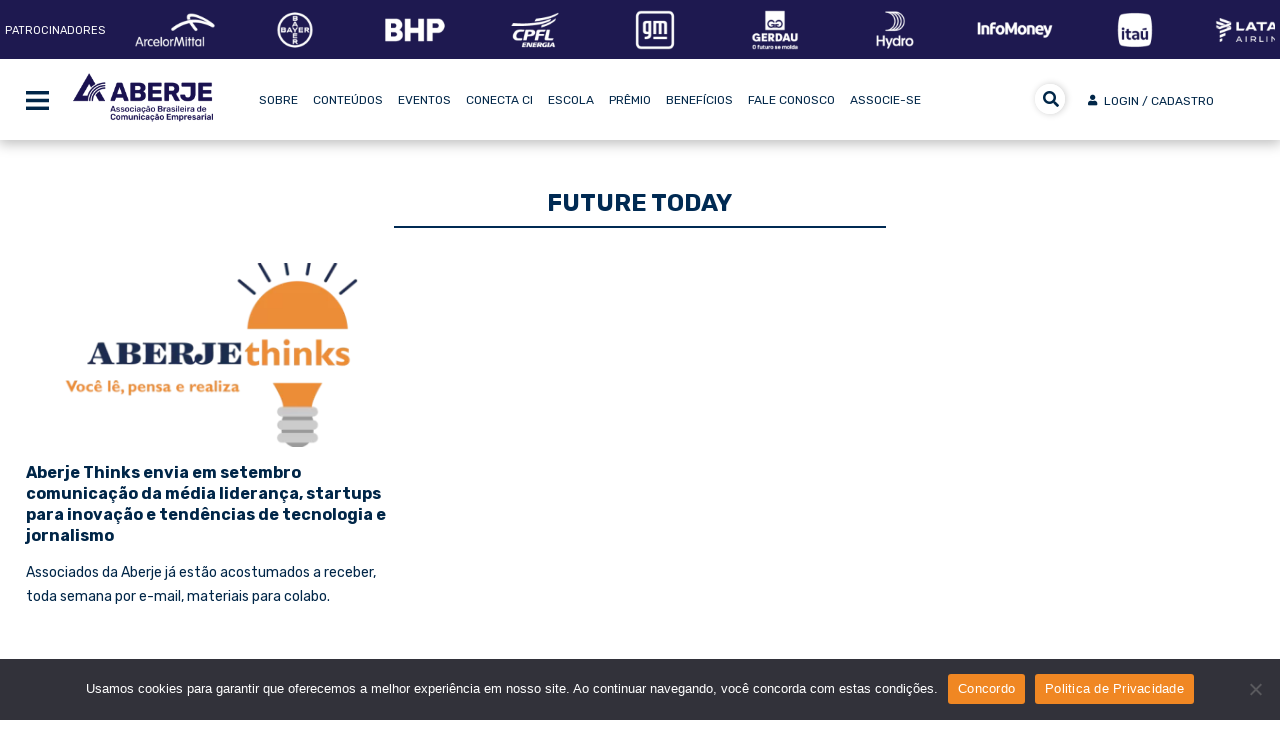

--- FILE ---
content_type: text/html; charset=UTF-8
request_url: https://www.aberje.com.br/tag/future-today/
body_size: 105255
content:
<!DOCTYPE html>
<html lang="pt-BR" prefix="og: https://ogp.me/ns#" class="no-js">
<head>
<!-- Google Tag Manager -->
<script>(function(w,d,s,l,i){w[l]=w[l]||[];w[l].push({'gtm.start':
new Date().getTime(),event:'gtm.js'});var f=d.getElementsByTagName(s)[0],
j=d.createElement(s),dl=l!='dataLayer'?'&l='+l:'';j.async=true;j.src=
'https://www.googletagmanager.com/gtm.js?id='+i+dl;f.parentNode.insertBefore(j,f);
})(window,document,'script','dataLayer','GTM-WK5WQWTB');</script>
<!-- End Google Tag Manager -->
<meta charset="UTF-8">
<meta name="viewport" content="width=device-width">
<meta name="google-site-verification" content="S7OLV7EjB0aazXHys8WKf_HJ-jsaRsx8K0FIbdl0Eg8" />
<meta name="robots" content="noindex,nofollow" />
<link rel="profile" href="https://gmpg.org/xfn/11">
<link rel="pingback" href="https://www.aberje.com.br/xmlrpc.php">
<!--[if lt IE 9]>
<script src="https://www.aberje.com.br/wp-content/themes/twentyfifteen/js/html5.js"></script>
<![endif]-->
<!--<link rel="stylesheet" href='//www.aberje.com.br/wp-content/cache/wpfc-minified/lx4xzyy3/cb984.css'>
<script src="/wp-content/themes/twentyfifteen-child/js/jquery.cycle2.js"></script>
<script src="/wp-content/themes/twentyfifteen-child/js/jquery.cycle2.carousel.js"></script>
<script src="/wp-content/themes/twentyfifteen-child/js/jquery.cycle2.swipe.js"></script>
<script src="/wp-content/themes/twentyfifteen-child/js/script.js"></script>
<script src="/wp-content/themes/twentyfifteen-child/js/flutuar.js?11" type="text/javascript"></script>
<script language="javascript" src="/wp-content/themes/twentyfifteen-child/js/jquery.mask.min.js?11" type="text/javascript"></script>
<script language="javascript" src="/wp-content/themes/twentyfifteen-child/js/jquery.maskMoney.min.js?11" type="text/javascript"></script>
<script src="/wp-content/themes/twentyfifteen-child/js/jquery-captcha.min.js" type="text/javascript"></script>
<script src="/wp-content/themes/twentyfifteen-child/js/kmain.js?v27" type="text/javascript"></script>
<script src="https://kit.fontawesome.com/6a00c51c08.js" crossorigin="anonymous"></script>-->
<link rel="stylesheet" href="https://fonts.googleapis.com/css2?family=Material+Symbols+Outlined:opsz,wght,FILL,GRAD@24,400,0,0" />
<script>
(function(html){html.className = html.className.replace(/\bno-js\b/,'js')})(document.documentElement);
//# sourceURL=twentyfifteen_javascript_detection
</script>
<!-- Otimização para mecanismos de pesquisa pelo Rank Math - https://rankmath.com/ -->
<title>Future Today - Portal Aberje</title>
<meta name="robots" content="follow, index, max-snippet:-1, max-video-preview:-1, max-image-preview:large"/>
<link rel="canonical" href="https://www.aberje.com.br/tag/future-today/" />
<meta property="og:locale" content="pt_BR" />
<meta property="og:type" content="article" />
<meta property="og:title" content="Future Today - Portal Aberje" />
<meta property="og:url" content="https://www.aberje.com.br/tag/future-today/" />
<meta property="og:site_name" content="Portal Aberje" />
<meta property="article:publisher" content="https://www.facebook.com/aberje1967" />
<meta property="og:image" content="https://www.aberje.com.br/wp-content/uploads/2024/01/logo-Aberje_azul-escuro.png" />
<meta property="og:image:secure_url" content="https://www.aberje.com.br/wp-content/uploads/2024/01/logo-Aberje_azul-escuro.png" />
<meta property="og:image:width" content="567" />
<meta property="og:image:height" content="567" />
<meta property="og:image:type" content="image/png" />
<meta name="twitter:card" content="summary_large_image" />
<meta name="twitter:title" content="Future Today - Portal Aberje" />
<meta name="twitter:site" content="@aberje" />
<meta name="twitter:image" content="https://www.aberje.com.br/wp-content/uploads/2024/01/logo-Aberje_azul-escuro.png" />
<meta name="twitter:label1" content="Posts" />
<meta name="twitter:data1" content="1" />
<script type="application/ld+json" class="rank-math-schema">{"@context":"https://schema.org","@graph":[{"@type":"Place","@id":"https://www.aberje.com.br/#place","address":{"@type":"PostalAddress","streetAddress":"Rua Amalia de Noronha, 151","addressLocality":"Pinheiros","addressRegion":"S\u00e3o Paulo","postalCode":"05410010","addressCountry":"Brasil"}},{"@type":"NGO","@id":"https://www.aberje.com.br/#organization","name":"Aberje","url":"https://www.aberje.com.br","sameAs":["https://www.facebook.com/aberje1967","https://twitter.com/aberje","https://www.instagram.com/aberje/","https://www.linkedin.com/company/aberje","https://www.youtube.com/user/aberje"],"address":{"@type":"PostalAddress","streetAddress":"Rua Amalia de Noronha, 151","addressLocality":"Pinheiros","addressRegion":"S\u00e3o Paulo","postalCode":"05410010","addressCountry":"Brasil"},"logo":{"@type":"ImageObject","@id":"https://www.aberje.com.br/#logo","url":"https://www.aberje.com.br/wp-content/uploads/2024/01/logo-Aberje_azul-escuro.png","contentUrl":"https://www.aberje.com.br/wp-content/uploads/2024/01/logo-Aberje_azul-escuro.png","caption":"Portal Aberje","inLanguage":"pt-BR","width":"567","height":"567"},"contactPoint":[{"@type":"ContactPoint","telephone":"+55 11 5627-9090","contactType":"customer support"}],"location":{"@id":"https://www.aberje.com.br/#place"}},{"@type":"WebSite","@id":"https://www.aberje.com.br/#website","url":"https://www.aberje.com.br","name":"Portal Aberje","alternateName":"Aberje","publisher":{"@id":"https://www.aberje.com.br/#organization"},"inLanguage":"pt-BR"},{"@type":"BreadcrumbList","@id":"https://www.aberje.com.br/tag/future-today/#breadcrumb","itemListElement":[{"@type":"ListItem","position":"1","item":{"@id":"https://www.aberje.com.br","name":"In\u00edcio"}},{"@type":"ListItem","position":"2","item":{"@id":"https://www.aberje.com.br/tag/future-today/","name":"Future Today"}}]},{"@type":"CollectionPage","@id":"https://www.aberje.com.br/tag/future-today/#webpage","url":"https://www.aberje.com.br/tag/future-today/","name":"Future Today - Portal Aberje","isPartOf":{"@id":"https://www.aberje.com.br/#website"},"inLanguage":"pt-BR","breadcrumb":{"@id":"https://www.aberje.com.br/tag/future-today/#breadcrumb"}}]}</script>
<!-- /Plugin de SEO Rank Math para WordPress -->
<link rel='dns-prefetch' href='//assets.pagseguro.com.br' />
<link rel='dns-prefetch' href='//kit.fontawesome.com' />
<link rel='dns-prefetch' href='//use.fontawesome.com' />
<link rel="alternate" type="application/rss+xml" title="Feed para Portal Aberje &raquo;" href="https://www.aberje.com.br/feed/" />
<link rel="alternate" type="application/rss+xml" title="Feed de comentários para Portal Aberje &raquo;" href="https://www.aberje.com.br/comments/feed/" />
<script id="wpp-js" src="https://www.aberje.com.br/wp-content/plugins/wordpress-popular-posts/assets/js/wpp.js?ver=7.3.6" data-sampling="0" data-sampling-rate="100" data-api-url="https://www.aberje.com.br/wp-json/wordpress-popular-posts" data-post-id="0" data-token="1db12e37aa" data-lang="pt" data-debug="1"></script>
<link rel="alternate" type="application/rss+xml" title="Feed de tag para Portal Aberje &raquo; Future Today" href="https://www.aberje.com.br/tag/future-today/feed/" />
<style id='wp-img-auto-sizes-contain-inline-css'>
img:is([sizes=auto i],[sizes^="auto," i]){contain-intrinsic-size:3000px 1500px}
/*# sourceURL=wp-img-auto-sizes-contain-inline-css */
</style>
<link rel='stylesheet' id='uacf7-spam-protection-css-css' href='//www.aberje.com.br/wp-content/cache/wpfc-minified/6z9xolh1/cb984.css' media='all' />
<link rel='stylesheet' id='wp-block-library-css' href='//www.aberje.com.br/wp-content/cache/wpfc-minified/die5m957/cb984.css' media='all' />
<style id='wp-block-paragraph-inline-css'>
.is-small-text{font-size:.875em}.is-regular-text{font-size:1em}.is-large-text{font-size:2.25em}.is-larger-text{font-size:3em}.has-drop-cap:not(:focus):first-letter{float:left;font-size:8.4em;font-style:normal;font-weight:100;line-height:.68;margin:.05em .1em 0 0;text-transform:uppercase}body.rtl .has-drop-cap:not(:focus):first-letter{float:none;margin-left:.1em}p.has-drop-cap.has-background{overflow:hidden}:root :where(p.has-background){padding:1.25em 2.375em}:where(p.has-text-color:not(.has-link-color)) a{color:inherit}p.has-text-align-left[style*="writing-mode:vertical-lr"],p.has-text-align-right[style*="writing-mode:vertical-rl"]{rotate:180deg}
/*# sourceURL=https://www.aberje.com.br/wp-includes/blocks/paragraph/style.min.css */
</style>
<style id='global-styles-inline-css'>
:root{--wp--preset--aspect-ratio--square: 1;--wp--preset--aspect-ratio--4-3: 4/3;--wp--preset--aspect-ratio--3-4: 3/4;--wp--preset--aspect-ratio--3-2: 3/2;--wp--preset--aspect-ratio--2-3: 2/3;--wp--preset--aspect-ratio--16-9: 16/9;--wp--preset--aspect-ratio--9-16: 9/16;--wp--preset--color--black: #000000;--wp--preset--color--cyan-bluish-gray: #abb8c3;--wp--preset--color--white: #fff;--wp--preset--color--pale-pink: #f78da7;--wp--preset--color--vivid-red: #cf2e2e;--wp--preset--color--luminous-vivid-orange: #ff6900;--wp--preset--color--luminous-vivid-amber: #fcb900;--wp--preset--color--light-green-cyan: #7bdcb5;--wp--preset--color--vivid-green-cyan: #00d084;--wp--preset--color--pale-cyan-blue: #8ed1fc;--wp--preset--color--vivid-cyan-blue: #0693e3;--wp--preset--color--vivid-purple: #9b51e0;--wp--preset--color--dark-gray: #111;--wp--preset--color--light-gray: #f1f1f1;--wp--preset--color--yellow: #f4ca16;--wp--preset--color--dark-brown: #352712;--wp--preset--color--medium-pink: #e53b51;--wp--preset--color--light-pink: #ffe5d1;--wp--preset--color--dark-purple: #2e2256;--wp--preset--color--purple: #674970;--wp--preset--color--blue-gray: #22313f;--wp--preset--color--bright-blue: #55c3dc;--wp--preset--color--light-blue: #e9f2f9;--wp--preset--gradient--vivid-cyan-blue-to-vivid-purple: linear-gradient(135deg,rgb(6,147,227) 0%,rgb(155,81,224) 100%);--wp--preset--gradient--light-green-cyan-to-vivid-green-cyan: linear-gradient(135deg,rgb(122,220,180) 0%,rgb(0,208,130) 100%);--wp--preset--gradient--luminous-vivid-amber-to-luminous-vivid-orange: linear-gradient(135deg,rgb(252,185,0) 0%,rgb(255,105,0) 100%);--wp--preset--gradient--luminous-vivid-orange-to-vivid-red: linear-gradient(135deg,rgb(255,105,0) 0%,rgb(207,46,46) 100%);--wp--preset--gradient--very-light-gray-to-cyan-bluish-gray: linear-gradient(135deg,rgb(238,238,238) 0%,rgb(169,184,195) 100%);--wp--preset--gradient--cool-to-warm-spectrum: linear-gradient(135deg,rgb(74,234,220) 0%,rgb(151,120,209) 20%,rgb(207,42,186) 40%,rgb(238,44,130) 60%,rgb(251,105,98) 80%,rgb(254,248,76) 100%);--wp--preset--gradient--blush-light-purple: linear-gradient(135deg,rgb(255,206,236) 0%,rgb(152,150,240) 100%);--wp--preset--gradient--blush-bordeaux: linear-gradient(135deg,rgb(254,205,165) 0%,rgb(254,45,45) 50%,rgb(107,0,62) 100%);--wp--preset--gradient--luminous-dusk: linear-gradient(135deg,rgb(255,203,112) 0%,rgb(199,81,192) 50%,rgb(65,88,208) 100%);--wp--preset--gradient--pale-ocean: linear-gradient(135deg,rgb(255,245,203) 0%,rgb(182,227,212) 50%,rgb(51,167,181) 100%);--wp--preset--gradient--electric-grass: linear-gradient(135deg,rgb(202,248,128) 0%,rgb(113,206,126) 100%);--wp--preset--gradient--midnight: linear-gradient(135deg,rgb(2,3,129) 0%,rgb(40,116,252) 100%);--wp--preset--gradient--dark-gray-gradient-gradient: linear-gradient(90deg, rgba(17,17,17,1) 0%, rgba(42,42,42,1) 100%);--wp--preset--gradient--light-gray-gradient: linear-gradient(90deg, rgba(241,241,241,1) 0%, rgba(215,215,215,1) 100%);--wp--preset--gradient--white-gradient: linear-gradient(90deg, rgba(255,255,255,1) 0%, rgba(230,230,230,1) 100%);--wp--preset--gradient--yellow-gradient: linear-gradient(90deg, rgba(244,202,22,1) 0%, rgba(205,168,10,1) 100%);--wp--preset--gradient--dark-brown-gradient: linear-gradient(90deg, rgba(53,39,18,1) 0%, rgba(91,67,31,1) 100%);--wp--preset--gradient--medium-pink-gradient: linear-gradient(90deg, rgba(229,59,81,1) 0%, rgba(209,28,51,1) 100%);--wp--preset--gradient--light-pink-gradient: linear-gradient(90deg, rgba(255,229,209,1) 0%, rgba(255,200,158,1) 100%);--wp--preset--gradient--dark-purple-gradient: linear-gradient(90deg, rgba(46,34,86,1) 0%, rgba(66,48,123,1) 100%);--wp--preset--gradient--purple-gradient: linear-gradient(90deg, rgba(103,73,112,1) 0%, rgba(131,93,143,1) 100%);--wp--preset--gradient--blue-gray-gradient: linear-gradient(90deg, rgba(34,49,63,1) 0%, rgba(52,75,96,1) 100%);--wp--preset--gradient--bright-blue-gradient: linear-gradient(90deg, rgba(85,195,220,1) 0%, rgba(43,180,211,1) 100%);--wp--preset--gradient--light-blue-gradient: linear-gradient(90deg, rgba(233,242,249,1) 0%, rgba(193,218,238,1) 100%);--wp--preset--font-size--small: 13px;--wp--preset--font-size--medium: 20px;--wp--preset--font-size--large: 36px;--wp--preset--font-size--x-large: 42px;--wp--preset--spacing--20: 0.44rem;--wp--preset--spacing--30: 0.67rem;--wp--preset--spacing--40: 1rem;--wp--preset--spacing--50: 1.5rem;--wp--preset--spacing--60: 2.25rem;--wp--preset--spacing--70: 3.38rem;--wp--preset--spacing--80: 5.06rem;--wp--preset--shadow--natural: 6px 6px 9px rgba(0, 0, 0, 0.2);--wp--preset--shadow--deep: 12px 12px 50px rgba(0, 0, 0, 0.4);--wp--preset--shadow--sharp: 6px 6px 0px rgba(0, 0, 0, 0.2);--wp--preset--shadow--outlined: 6px 6px 0px -3px rgb(255, 255, 255), 6px 6px rgb(0, 0, 0);--wp--preset--shadow--crisp: 6px 6px 0px rgb(0, 0, 0);}:where(.is-layout-flex){gap: 0.5em;}:where(.is-layout-grid){gap: 0.5em;}body .is-layout-flex{display: flex;}.is-layout-flex{flex-wrap: wrap;align-items: center;}.is-layout-flex > :is(*, div){margin: 0;}body .is-layout-grid{display: grid;}.is-layout-grid > :is(*, div){margin: 0;}:where(.wp-block-columns.is-layout-flex){gap: 2em;}:where(.wp-block-columns.is-layout-grid){gap: 2em;}:where(.wp-block-post-template.is-layout-flex){gap: 1.25em;}:where(.wp-block-post-template.is-layout-grid){gap: 1.25em;}.has-black-color{color: var(--wp--preset--color--black) !important;}.has-cyan-bluish-gray-color{color: var(--wp--preset--color--cyan-bluish-gray) !important;}.has-white-color{color: var(--wp--preset--color--white) !important;}.has-pale-pink-color{color: var(--wp--preset--color--pale-pink) !important;}.has-vivid-red-color{color: var(--wp--preset--color--vivid-red) !important;}.has-luminous-vivid-orange-color{color: var(--wp--preset--color--luminous-vivid-orange) !important;}.has-luminous-vivid-amber-color{color: var(--wp--preset--color--luminous-vivid-amber) !important;}.has-light-green-cyan-color{color: var(--wp--preset--color--light-green-cyan) !important;}.has-vivid-green-cyan-color{color: var(--wp--preset--color--vivid-green-cyan) !important;}.has-pale-cyan-blue-color{color: var(--wp--preset--color--pale-cyan-blue) !important;}.has-vivid-cyan-blue-color{color: var(--wp--preset--color--vivid-cyan-blue) !important;}.has-vivid-purple-color{color: var(--wp--preset--color--vivid-purple) !important;}.has-black-background-color{background-color: var(--wp--preset--color--black) !important;}.has-cyan-bluish-gray-background-color{background-color: var(--wp--preset--color--cyan-bluish-gray) !important;}.has-white-background-color{background-color: var(--wp--preset--color--white) !important;}.has-pale-pink-background-color{background-color: var(--wp--preset--color--pale-pink) !important;}.has-vivid-red-background-color{background-color: var(--wp--preset--color--vivid-red) !important;}.has-luminous-vivid-orange-background-color{background-color: var(--wp--preset--color--luminous-vivid-orange) !important;}.has-luminous-vivid-amber-background-color{background-color: var(--wp--preset--color--luminous-vivid-amber) !important;}.has-light-green-cyan-background-color{background-color: var(--wp--preset--color--light-green-cyan) !important;}.has-vivid-green-cyan-background-color{background-color: var(--wp--preset--color--vivid-green-cyan) !important;}.has-pale-cyan-blue-background-color{background-color: var(--wp--preset--color--pale-cyan-blue) !important;}.has-vivid-cyan-blue-background-color{background-color: var(--wp--preset--color--vivid-cyan-blue) !important;}.has-vivid-purple-background-color{background-color: var(--wp--preset--color--vivid-purple) !important;}.has-black-border-color{border-color: var(--wp--preset--color--black) !important;}.has-cyan-bluish-gray-border-color{border-color: var(--wp--preset--color--cyan-bluish-gray) !important;}.has-white-border-color{border-color: var(--wp--preset--color--white) !important;}.has-pale-pink-border-color{border-color: var(--wp--preset--color--pale-pink) !important;}.has-vivid-red-border-color{border-color: var(--wp--preset--color--vivid-red) !important;}.has-luminous-vivid-orange-border-color{border-color: var(--wp--preset--color--luminous-vivid-orange) !important;}.has-luminous-vivid-amber-border-color{border-color: var(--wp--preset--color--luminous-vivid-amber) !important;}.has-light-green-cyan-border-color{border-color: var(--wp--preset--color--light-green-cyan) !important;}.has-vivid-green-cyan-border-color{border-color: var(--wp--preset--color--vivid-green-cyan) !important;}.has-pale-cyan-blue-border-color{border-color: var(--wp--preset--color--pale-cyan-blue) !important;}.has-vivid-cyan-blue-border-color{border-color: var(--wp--preset--color--vivid-cyan-blue) !important;}.has-vivid-purple-border-color{border-color: var(--wp--preset--color--vivid-purple) !important;}.has-vivid-cyan-blue-to-vivid-purple-gradient-background{background: var(--wp--preset--gradient--vivid-cyan-blue-to-vivid-purple) !important;}.has-light-green-cyan-to-vivid-green-cyan-gradient-background{background: var(--wp--preset--gradient--light-green-cyan-to-vivid-green-cyan) !important;}.has-luminous-vivid-amber-to-luminous-vivid-orange-gradient-background{background: var(--wp--preset--gradient--luminous-vivid-amber-to-luminous-vivid-orange) !important;}.has-luminous-vivid-orange-to-vivid-red-gradient-background{background: var(--wp--preset--gradient--luminous-vivid-orange-to-vivid-red) !important;}.has-very-light-gray-to-cyan-bluish-gray-gradient-background{background: var(--wp--preset--gradient--very-light-gray-to-cyan-bluish-gray) !important;}.has-cool-to-warm-spectrum-gradient-background{background: var(--wp--preset--gradient--cool-to-warm-spectrum) !important;}.has-blush-light-purple-gradient-background{background: var(--wp--preset--gradient--blush-light-purple) !important;}.has-blush-bordeaux-gradient-background{background: var(--wp--preset--gradient--blush-bordeaux) !important;}.has-luminous-dusk-gradient-background{background: var(--wp--preset--gradient--luminous-dusk) !important;}.has-pale-ocean-gradient-background{background: var(--wp--preset--gradient--pale-ocean) !important;}.has-electric-grass-gradient-background{background: var(--wp--preset--gradient--electric-grass) !important;}.has-midnight-gradient-background{background: var(--wp--preset--gradient--midnight) !important;}.has-small-font-size{font-size: var(--wp--preset--font-size--small) !important;}.has-medium-font-size{font-size: var(--wp--preset--font-size--medium) !important;}.has-large-font-size{font-size: var(--wp--preset--font-size--large) !important;}.has-x-large-font-size{font-size: var(--wp--preset--font-size--x-large) !important;}
/*# sourceURL=global-styles-inline-css */
</style>
<style id='classic-theme-styles-inline-css'>
/*! This file is auto-generated */
.wp-block-button__link{color:#fff;background-color:#32373c;border-radius:9999px;box-shadow:none;text-decoration:none;padding:calc(.667em + 2px) calc(1.333em + 2px);font-size:1.125em}.wp-block-file__button{background:#32373c;color:#fff;text-decoration:none}
/*# sourceURL=/wp-includes/css/classic-themes.min.css */
</style>
<style id='font-awesome-svg-styles-default-inline-css'>
.svg-inline--fa {
display: inline-block;
height: 1em;
overflow: visible;
vertical-align: -.125em;
}
/*# sourceURL=font-awesome-svg-styles-default-inline-css */
</style>
<link rel='stylesheet' id='font-awesome-svg-styles-css' href='//www.aberje.com.br/wp-content/cache/wpfc-minified/lyc2vy3t/cb984.css' media='all' />
<style id='font-awesome-svg-styles-inline-css'>
.wp-block-font-awesome-icon svg::before,
.wp-rich-text-font-awesome-icon svg::before {content: unset;}
/*# sourceURL=font-awesome-svg-styles-inline-css */
</style>
<link rel='stylesheet' id='contact-form-7-css' href='//www.aberje.com.br/wp-content/cache/wpfc-minified/fqz6cu3s/cb984.css' media='all' />
<style id='contact-form-7-inline-css'>
.wpcf7 .wpcf7-recaptcha iframe {margin-bottom: 0;}.wpcf7 .wpcf7-recaptcha[data-align="center"] > div {margin: 0 auto;}.wpcf7 .wpcf7-recaptcha[data-align="right"] > div {margin: 0 0 0 auto;}
/*# sourceURL=contact-form-7-inline-css */
</style>
<link rel='stylesheet' id='cookie-notice-front-css' href='//www.aberje.com.br/wp-content/cache/wpfc-minified/8auc5k4m/cb984.css' media='all' />
<link rel='stylesheet' id='Jcss-css' href='//www.aberje.com.br/wp-content/cache/wpfc-minified/8jr0ba29/cb984.css' media='all' />
<link rel='stylesheet' id='Style-css' href='//www.aberje.com.br/wp-content/cache/wpfc-minified/m7rw30y5/cb984.css' media='all' />
<link rel='stylesheet' id='Kadastro-css' href='//www.aberje.com.br/wp-content/cache/wpfc-minified/lazpwyx2/cb984.css' media='all' />
<link rel='stylesheet' id='jportilio-css' href='//www.aberje.com.br/wp-content/cache/wpfc-minified/moaru8pp/cb984.css' media='all' />
<link rel='stylesheet' id='wp-job-manager-job-listings-css' href='//www.aberje.com.br/wp-content/cache/wpfc-minified/79xq9eg0/cb984.css' media='all' />
<link rel='stylesheet' id='wordpress-popular-posts-css-css' href='//www.aberje.com.br/wp-content/cache/wpfc-minified/78ivoimf/cb984.css' media='all' />
<link rel='stylesheet' id='parent-style-css' href='//www.aberje.com.br/wp-content/cache/wpfc-minified/9h8rln29/cb984.css' media='all' />
<link rel='stylesheet' id='child-style-css' href='//www.aberje.com.br/wp-content/cache/wpfc-minified/klpg4hpe/cb984.css' media='all' />
<link rel='stylesheet' id='aberje-front-style-css' href='//www.aberje.com.br/wp-content/cache/wpfc-minified/k9ru7ji5/cb984.css' media='all' />
<link rel='stylesheet' id='twentyfifteen-fonts-css' href='//www.aberje.com.br/wp-content/cache/wpfc-minified/8w3k074n/cb984.css' media='all' />
<link rel='stylesheet' id='genericons-css' href='//www.aberje.com.br/wp-content/cache/wpfc-minified/fdyihyn1/cb984.css' media='all' />
<link rel='stylesheet' id='twentyfifteen-style-css' href='//www.aberje.com.br/wp-content/cache/wpfc-minified/klpg4hpe/cb984.css' media='all' />
<link rel='stylesheet' id='twentyfifteen-block-style-css' href='//www.aberje.com.br/wp-content/cache/wpfc-minified/moza5bc0/cb984.css' media='all' />
<link rel='stylesheet' id='font-awesome-official-css' href='https://use.fontawesome.com/releases/v5.14.0/css/all.css' media='all' integrity="sha384-HzLeBuhoNPvSl5KYnjx0BT+WB0QEEqLprO+NBkkk5gbc67FTaL7XIGa2w1L0Xbgc" crossorigin="anonymous" />
<link rel='stylesheet' id='uacf7-frontend-style-css' href='//www.aberje.com.br/wp-content/cache/wpfc-minified/k9ewy143/cb984.css' media='all' />
<link rel='stylesheet' id='uacf7-form-style-css' href='//www.aberje.com.br/wp-content/cache/wpfc-minified/g5po5da0/cb984.css' media='all' />
<link rel='stylesheet' id='font-awesome-official-v4shim-css' href='https://use.fontawesome.com/releases/v5.14.0/css/v4-shims.css' media='all' integrity="sha384-9aKO2QU3KETrRCCXFbhLK16iRd15nC+OYEmpVb54jY8/CEXz/GVRsnM73wcbYw+m" crossorigin="anonymous" />
<style id='font-awesome-official-v4shim-inline-css'>
@font-face {
font-family: "FontAwesome";
font-display: block;
src: url("https://use.fontawesome.com/releases/v5.14.0/webfonts/fa-brands-400.eot"),
url("https://use.fontawesome.com/releases/v5.14.0/webfonts/fa-brands-400.eot?#iefix") format("embedded-opentype"),
url("https://use.fontawesome.com/releases/v5.14.0/webfonts/fa-brands-400.woff2") format("woff2"),
url("https://use.fontawesome.com/releases/v5.14.0/webfonts/fa-brands-400.woff") format("woff"),
url("https://use.fontawesome.com/releases/v5.14.0/webfonts/fa-brands-400.ttf") format("truetype"),
url("https://use.fontawesome.com/releases/v5.14.0/webfonts/fa-brands-400.svg#fontawesome") format("svg");
}
@font-face {
font-family: "FontAwesome";
font-display: block;
src: url("https://use.fontawesome.com/releases/v5.14.0/webfonts/fa-solid-900.eot"),
url("https://use.fontawesome.com/releases/v5.14.0/webfonts/fa-solid-900.eot?#iefix") format("embedded-opentype"),
url("https://use.fontawesome.com/releases/v5.14.0/webfonts/fa-solid-900.woff2") format("woff2"),
url("https://use.fontawesome.com/releases/v5.14.0/webfonts/fa-solid-900.woff") format("woff"),
url("https://use.fontawesome.com/releases/v5.14.0/webfonts/fa-solid-900.ttf") format("truetype"),
url("https://use.fontawesome.com/releases/v5.14.0/webfonts/fa-solid-900.svg#fontawesome") format("svg");
}
@font-face {
font-family: "FontAwesome";
font-display: block;
src: url("https://use.fontawesome.com/releases/v5.14.0/webfonts/fa-regular-400.eot"),
url("https://use.fontawesome.com/releases/v5.14.0/webfonts/fa-regular-400.eot?#iefix") format("embedded-opentype"),
url("https://use.fontawesome.com/releases/v5.14.0/webfonts/fa-regular-400.woff2") format("woff2"),
url("https://use.fontawesome.com/releases/v5.14.0/webfonts/fa-regular-400.woff") format("woff"),
url("https://use.fontawesome.com/releases/v5.14.0/webfonts/fa-regular-400.ttf") format("truetype"),
url("https://use.fontawesome.com/releases/v5.14.0/webfonts/fa-regular-400.svg#fontawesome") format("svg");
unicode-range: U+F004-F005,U+F007,U+F017,U+F022,U+F024,U+F02E,U+F03E,U+F044,U+F057-F059,U+F06E,U+F070,U+F075,U+F07B-F07C,U+F080,U+F086,U+F089,U+F094,U+F09D,U+F0A0,U+F0A4-F0A7,U+F0C5,U+F0C7-F0C8,U+F0E0,U+F0EB,U+F0F3,U+F0F8,U+F0FE,U+F111,U+F118-F11A,U+F11C,U+F133,U+F144,U+F146,U+F14A,U+F14D-F14E,U+F150-F152,U+F15B-F15C,U+F164-F165,U+F185-F186,U+F191-F192,U+F1AD,U+F1C1-F1C9,U+F1CD,U+F1D8,U+F1E3,U+F1EA,U+F1F6,U+F1F9,U+F20A,U+F247-F249,U+F24D,U+F254-F25B,U+F25D,U+F267,U+F271-F274,U+F279,U+F28B,U+F28D,U+F2B5-F2B6,U+F2B9,U+F2BB,U+F2BD,U+F2C1-F2C2,U+F2D0,U+F2D2,U+F2DC,U+F2ED,U+F328,U+F358-F35B,U+F3A5,U+F3D1,U+F410,U+F4AD;
}
/*# sourceURL=font-awesome-official-v4shim-inline-css */
</style>
<script src="https://www.aberje.com.br/wp-includes/js/jquery/jquery.min.js?ver=3.7.1" id="jquery-core-js"></script>
<script src="https://www.aberje.com.br/wp-includes/js/jquery/jquery-migrate.min.js?ver=3.4.1" id="jquery-migrate-js"></script>
<script src="https://www.aberje.com.br/wp-content/plugins/get-plugin/includes/js/jquery-1.12.0.min.js?ver=12.0" id="Biblioteca-js"></script>
<script src="https://www.aberje.com.br/wp-content/plugins/get-plugin/includes/js/jquery-ui-1.10.3.custom.min.js?ver=12.0" id="Biblioteca2-js"></script>
<script src="https://www.aberje.com.br/wp-content/plugins/get-plugin/includes/js/kbk-script.js?ver=3.2" id="Script-js"></script>
<script src="https://www.aberje.com.br/wp-content/plugins/get-plugin/includes/js/kbk-validate.js?ver=2.2" id="Validar-js"></script>
<script src="https://www.aberje.com.br/wp-content/plugins/get-plugin/includes/js/jquery.mask.min.js?ver=1.11" id="Mask-js"></script>
<script src="https://www.aberje.com.br/wp-content/plugins/get-plugin/includes/js/kbk-get.js?ver=1.31" id="Get-js"></script>
<script src="https://www.aberje.com.br/wp-content/plugins/kbk-jsearch/includes/js/jquery-1.11.2.min.js?ver=12.0" id="bootstrap-js"></script>
<script src="https://www.aberje.com.br/wp-content/plugins/kbk-jsearch/includes/js/jportilio.js?ver=12.0" id="jportilio-js"></script>
<script src="https://assets.pagseguro.com.br/checkout-sdk-js/rc/dist/browser/pagseguro.min.js?ver=12.1" id="PagueSeguro-js"></script>
<script src="https://www.aberje.com.br/wp-content/plugins/kbook-pague-seguro/includes/js/kbkPg.js?ver=3.5" id="FormPague-js"></script>
<script src="https://www.aberje.com.br/wp-content/themes/twentyfifteen-child/js/jquery.cycle2.js?ver=12.0" id="Slide1-js"></script>
<script src="https://www.aberje.com.br/wp-content/themes/twentyfifteen-child/js/jquery.cycle2.carousel.js?ver=12.0" id="Slide2-js"></script>
<script src="https://www.aberje.com.br/wp-content/themes/twentyfifteen-child/js/jquery.cycle2.swipe.js?ver=12.0" id="Slide3-js"></script>
<script src="https://www.aberje.com.br/wp-content/themes/twentyfifteen-child/js/script.js?ver=12.0" id="validadorantigo-js"></script>
<script src="https://www.aberje.com.br/wp-content/themes/twentyfifteen-child/js/flutuar.js?ver=12.0" id="ligadoalayouteventos-js"></script>
<script src="https://www.aberje.com.br/wp-content/themes/twentyfifteen-child/js/jquery.maskMoney.min.js?ver=12.0" id="mascaramudarparaget-js"></script>
<script src="https://www.aberje.com.br/wp-content/themes/twentyfifteen-child/js/jquery-captcha.min.js?ver=12.0" id="verondeuso-js"></script>
<script src="https://www.aberje.com.br/wp-content/themes/twentyfifteen-child/js/kmain.js?ver=12.0" id="funcoessite-js"></script>
<script src="https://kit.fontawesome.com/6a00c51c08.js?ver=12.0" id="fontesite-js"></script>
<script id="twentyfifteen-script-js-extra">
var screenReaderText = {"expand":"\u003Cspan class=\"screen-reader-text\"\u003Eexpandir submenu\u003C/span\u003E","collapse":"\u003Cspan class=\"screen-reader-text\"\u003Efechar submenu\u003C/span\u003E"};
//# sourceURL=twentyfifteen-script-js-extra
</script>
<script src="https://www.aberje.com.br/wp-content/themes/twentyfifteen/js/functions.js?ver=20250729" id="twentyfifteen-script-js" defer data-wp-strategy="defer"></script>
<link rel="https://api.w.org/" href="https://www.aberje.com.br/wp-json/" /><link rel="alternate" title="JSON" type="application/json" href="https://www.aberje.com.br/wp-json/wp/v2/tags/3642" /><link rel="EditURI" type="application/rsd+xml" title="RSD" href="https://www.aberje.com.br/xmlrpc.php?rsd" />
<meta name="generator" content="WordPress 6.9" />
<style>
#category-posts-2-internal ul {padding: 0;}
#category-posts-2-internal .cat-post-item img {max-width: initial; max-height: initial; margin: initial;}
#category-posts-2-internal .cat-post-author {margin-bottom: 0;}
#category-posts-2-internal .cat-post-thumbnail {margin: 5px 10px 5px 0;}
#category-posts-2-internal .cat-post-item:before {content: ""; clear: both;}
#category-posts-2-internal .cat-post-excerpt-more {display: inline-block;}
#category-posts-2-internal .cat-post-item {list-style: none; margin: 3px 0 10px; padding: 3px 0;}
#category-posts-2-internal .cat-post-current .cat-post-title {font-weight: bold; text-transform: uppercase;}
#category-posts-2-internal [class*=cat-post-tax] {font-size: 0.85em;}
#category-posts-2-internal [class*=cat-post-tax] * {display:inline-block;}
#category-posts-2-internal .cat-post-item:after {content: ""; display: table;	clear: both;}
#category-posts-2-internal .cat-post-item .cat-post-title {overflow: hidden;text-overflow: ellipsis;white-space: initial;display: -webkit-box;-webkit-line-clamp: 2;-webkit-box-orient: vertical;padding-bottom: 0 !important;}
#category-posts-2-internal .cat-post-item:after {content: ""; display: table;	clear: both;}
#category-posts-2-internal .cat-post-thumbnail {display:block; float:left; margin:5px 10px 5px 0;}
#category-posts-2-internal .cat-post-crop {overflow:hidden;display:block;}
#category-posts-2-internal p {margin:5px 0 0 0}
#category-posts-2-internal li > div {margin:5px 0 0 0; clear:both;}
#category-posts-2-internal .dashicons {vertical-align:middle;}
#category-posts-2-internal .cat-post-thumbnail .cat-post-crop img {height: 150px;}
#category-posts-2-internal .cat-post-thumbnail .cat-post-crop img {width: 150px;}
#category-posts-2-internal .cat-post-thumbnail .cat-post-crop img {object-fit: cover; max-width: 100%; display: block;}
#category-posts-2-internal .cat-post-thumbnail .cat-post-crop-not-supported img {width: 100%;}
#category-posts-2-internal .cat-post-thumbnail {max-width:100%;}
#category-posts-2-internal .cat-post-item img {margin: initial;}
</style>
<!-- HFCM by 99 Robots - Snippet # 1: Clarity -->
<script type="text/javascript">
(function(c,l,a,r,i,t,y){
c[a]=c[a]||function(){(c[a].q=c[a].q||[]).push(arguments)};
t=l.createElement(r);t.async=1;t.src="https://www.clarity.ms/tag/"+i;
y=l.getElementsByTagName(r)[0];y.parentNode.insertBefore(t,y);
})(window, document, "clarity", "script", "m7xenk5rm7");
</script>
<!-- /end HFCM by 99 Robots -->
<!-- HFCM by 99 Robots - Snippet # 2: Google Ads -->
<script async src="https://pagead2.googlesyndication.com/pagead/js/adsbygoogle.js?client=ca-pub-1486404549686410"
crossorigin="anonymous"></script>
<!-- /end HFCM by 99 Robots -->
<script src="https://www.aberje.com.br/wp-content/plugins/kbk-perguntas-eventos/includes/js/kbk-functions.js?ver=2"></script>
<link rel='stylesheet' href='//www.aberje.com.br/wp-content/cache/wpfc-minified/r1xyogp/cb984.css' media='all' />
<script>
function kbkacturl(){
var pluginUrl ='https://www.aberje.com.br/wp-content/plugins/kbook-pague-seguro/includes/';		return pluginUrl;
}
</script>
<style id="wpp-loading-animation-styles">@-webkit-keyframes bgslide{from{background-position-x:0}to{background-position-x:-200%}}@keyframes bgslide{from{background-position-x:0}to{background-position-x:-200%}}.wpp-widget-block-placeholder,.wpp-shortcode-placeholder{margin:0 auto;width:60px;height:3px;background:#dd3737;background:linear-gradient(90deg,#dd3737 0%,#571313 10%,#dd3737 100%);background-size:200% auto;border-radius:3px;-webkit-animation:bgslide 1s infinite linear;animation:bgslide 1s infinite linear}</style>
<style type="text/css" id="twentyfifteen-header-css">
.site-header {
padding-top: 14px;
padding-bottom: 14px;
}
.site-branding {
min-height: 42px;
}
@media screen and (min-width: 46.25em) {
.site-header {
padding-top: 21px;
padding-bottom: 21px;
}
.site-branding {
min-height: 56px;
}
}
@media screen and (min-width: 55em) {
.site-header {
padding-top: 25px;
padding-bottom: 25px;
}
.site-branding {
min-height: 62px;
}
}
@media screen and (min-width: 59.6875em) {
.site-header {
padding-top: 0;
padding-bottom: 0;
}
.site-branding {
min-height: 0;
}
}
.site-title,
.site-description {
clip-path: inset(50%);
position: absolute;
}
</style>
<link rel="icon" href="https://www.aberje.com.br/wp-content/uploads/2023/01/logo-ico.png" sizes="32x32" />
<link rel="icon" href="https://www.aberje.com.br/wp-content/uploads/2023/01/logo-ico.png" sizes="192x192" />
<link rel="apple-touch-icon" href="https://www.aberje.com.br/wp-content/uploads/2023/01/logo-ico.png" />
<meta name="msapplication-TileImage" content="https://www.aberje.com.br/wp-content/uploads/2023/01/logo-ico.png" />
<style id="wp-custom-css">
.centralBt {
display: flex;
align-items: center;
justify-content: center;
margin: 17px 0 17px 0;
}
.centro.internas .required {
color: #002648 !important;
}
.forminator-ui#forminator-module-170649.forminator-design--default .forminator-label, .forminator-ui.forminator-custom-form[data-design=default] .forminator-radio .forminator-radio-bullet~span  {
color: #002648 !important;
font-size: 13pt !important;
font-weight: 500 !important;
font-family: 'Rubik', sans-serif !important;
line-height: 22pt !important;
}
.forminator-ui#forminator-module-170649.forminator-design--default .forminator-textarea, .forminator-ui#forminator-module-170649.forminator-design--default .forminator-input {
border: 1px solid #002648 !important;
padding: 10px !important;
border-radius: 10px !important;
font-size: 11pt !important;
font-family: 'Rubik', sans-serif !important;
color: #002648 !important;
margin-bottom: 15px !important;
background-color: #fff !important;
position: relative !important;
width: 100% !important;
}
.forminator-ui#forminator-module-170649.forminator-design--default .forminator-button-submit{
display: flex;
height: 40px;
align-items: center;
justify-content: center;
font-family: 'Rubik', sans-serif;
color: #fff;
background-color: #f58c1f;
font-size: 12pt;
font-weight: 500;
border-radius: 10px;
padding: 0 50px;
cursor: pointer;
width: fit-content !important;
}
.forminator-ui#forminator-module-170649.forminator-design--default .forminator-button-submit:hover{
background-color: #002648 !important;
}
.forminator-row-last .forminator-field{
float: right !important;
}		</style>
<link rel="stylesheet" href='//www.aberje.com.br/wp-content/cache/wpfc-minified/qj4pfys4/cb984.css'>
<script>
function EnterKeyFilter()
{  
if (window.event.keyCode == 13)
{   
event.returnValue=false;
event.cancel = true;
console.log('atuando');
}
}
</script>
<style type="text/css">
#wpadminbar{
display:none !important;
}
.site {
top: 0 !important;
position: relative !important;
}
#colophon {
margin-bottom: -32px !important;
}
@media screen and (max-width: 560px) {
.site {
top: -46px !important;
}
#colophon {
margin-bottom: -32px !important;
}
}
</style>
<style type="text/css">
.acf-form-submit .acf-rascunho{
/*display:none !important;*/
}
</style>
<link rel='stylesheet' id='dashicons-css' href='//www.aberje.com.br/wp-content/cache/wpfc-minified/f187ej2o/cb984.css' media='all' />
<link rel='stylesheet' id='acf-global-css' href='//www.aberje.com.br/wp-content/cache/wpfc-minified/ke0ifixx/cb984.css' media='all' />
<link rel='stylesheet' id='acf-input-css' href='//www.aberje.com.br/wp-content/cache/wpfc-minified/7j38f4t6/cb984.css' media='all' />
<link rel='stylesheet' id='acf-pro-input-css' href='//www.aberje.com.br/wp-content/cache/wpfc-minified/1djjux8c/cb984.css' media='all' />
<link rel='stylesheet' id='select2-css' href='//www.aberje.com.br/wp-content/cache/wpfc-minified/klkbhdgw/cb984.css' media='all' />
<link rel='stylesheet' id='acf-datepicker-css' href='//www.aberje.com.br/wp-content/cache/wpfc-minified/g0z9rxq7/cb984.css' media='all' />
<link rel='stylesheet' id='acf-timepicker-css' href='//www.aberje.com.br/wp-content/cache/wpfc-minified/9amj84z8/cb984.css' media='all' />
<link rel='stylesheet' id='wp-color-picker-css' href='//www.aberje.com.br/wp-content/cache/wpfc-minified/km5nelvd/cb984.css' media='all' />
<link rel='stylesheet' id='acf-input-font-awesome-css' href='//www.aberje.com.br/wp-content/cache/wpfc-minified/q5kr1bhs/cb984.css' media='all' />
<link rel='stylesheet' id='acf-input-font-awesome_library-css' href='https://use.fontawesome.com/releases/v5.15.4/css/all.css?ver=6.9' media='all' />
</head>
<body data-rsssl=1 class="archive tag tag-future-today tag-3642 wp-embed-responsive wp-theme-twentyfifteen wp-child-theme-twentyfifteen-child cookies-not-set twenty-fifteen-child">
<input type="hidden" id="hiddenID" value="31638">
<input type="hidden" id="hiddenTitle" value="Aberje Thinks envia em setembro comunicação da média liderança, startups para inovação e tendências de tecnologia e jornalismo">
<!-- Google Tag Manager (noscript) -->
<noscript><iframe src="https://www.googletagmanager.com/ns.html?id=GTM-WK5WQWTB"
height="0" width="0" style="display:none;visibility:hidden"></iframe></noscript>
<!-- End Google Tag Manager (noscript) -->
<!--
array(0) {
}
-->
<div id="page" class="hfeed site">
<header id="masthead" class="site-header " role="banner">
<div id="topoPatrocinio">
<div class="centro"><h2>PATROCINADORES</h2><div	id="carrossel" class="cycle-slideshow"  
data-cycle-fx=carousel
data-cycle-timeout=2000
data-cycle-carousel-visible=10
data-cycle-carousel-fluid=true
data-cycle-slides="> div"
><div class="cycle-slide-inner anglo"><span><img src="https://www.aberje.com.br/wp-content/uploads/fly-images/165411/AngloGold-2-200x45-c.png" /></span></div><div class="cycle-slide-inner "><span><img src="https://www.aberje.com.br/wp-content/uploads/fly-images/124526/Arcelor-Mittal-110x55-c.png" /></span></div><div class="cycle-slide-inner "><span><img src="https://www.aberje.com.br/wp-content/uploads/fly-images/52404/LogoNovoPortal_Prancheta-1-cópia-6-110x55-c.png" /></span></div><div class="cycle-slide-inner "><span><img src="https://www.aberje.com.br/wp-content/uploads/fly-images/165232/Logo-patrocinador-BHP-110x55-c.png" /></span></div><div class="cycle-slide-inner "><span><img src="https://www.aberje.com.br/wp-content/uploads/fly-images/152124/Logo-patrocinador-CPFL-110x55-c.png" /></span></div><div class="cycle-slide-inner "><span><img src="https://www.aberje.com.br/wp-content/uploads/fly-images/150892/Logo-GM-110x55-c.png" /></span></div><div class="cycle-slide-inner "><span><img src="https://www.aberje.com.br/wp-content/uploads/fly-images/132630/Gerdau-110x55-c.png" /></span></div><div class="cycle-slide-inner "><span><img src="https://www.aberje.com.br/wp-content/uploads/fly-images/165196/Logo-patrocinador-Hydro-110x55-c.png" /></span></div><div class="cycle-slide-inner "><span><img src="https://www.aberje.com.br/wp-content/uploads/fly-images/182262/Logo-Infomoney-110x55-c.png" /></span></div><div class="cycle-slide-inner "><span><img src="https://www.aberje.com.br/wp-content/uploads/fly-images/150049/Logo-patrocinador-Itau-110x55-c.png" /></span></div><div class="cycle-slide-inner "><span><img src="https://www.aberje.com.br/wp-content/uploads/fly-images/167082/LATAM-Branco-110x55-c.png" /></span></div><div class="cycle-slide-inner "><span><img src="https://www.aberje.com.br/wp-content/uploads/fly-images/185186/Logo-patrocinador-Santander-110x55-c.png" /></span></div><div class="cycle-slide-inner "><span><img src="https://www.aberje.com.br/wp-content/uploads/fly-images/82520/logo-stellantis-tratado-110x55-c.png" /></span></div><div class="cycle-slide-inner "><span><img src="https://www.aberje.com.br/wp-content/uploads/fly-images/171399/Logo-patrocinador-Syngenta-110x55-c.png" /></span></div><div class="cycle-slide-inner "><span><img src="https://www.aberje.com.br/wp-content/uploads/fly-images/181754/Logo-patrocinador-Unilever-110x55-c.png" /></span></div><div class="cycle-slide-inner "><span><img src="https://www.aberje.com.br/wp-content/uploads/fly-images/165298/Logo-patrocinador-Vale-110x55-c.png" /></span></div><div class="cycle-slide-inner "><span><img src="https://www.aberje.com.br/wp-content/uploads/fly-images/150861/Logo-Vivo-Branco-110x55-c.png" /></span></div></div></div></div>
<div class="centro">
<div class="menuCel desktop"><img src="/wp-content/uploads/2022/05/menu-cel.png" /></div>
<a href="https://www.aberje.com.br" class="logoHome somecel"><img src="/wp-content/uploads/2023/01/logo-aberje-home-2-vale.png"/></a>
<div class="container-header-cel">
<div class="menuCel mobile"><img src="/wp-content/uploads/2022/05/menu-cel.png" /></div>
<a href="https://www.aberje.com.br" class="logoHome logoHomeMobile somedesk"><img src="/wp-content/uploads/2023/01/aberje-float-logo-vale.png"/></a>
<div class="login-mobile" style="display:none;">
<div class="KbkTop"><div class="iconeLog"><img src="/wp-content/uploads/2023/08/icone-topo.png" alt="Ícone do topo" /></div><div class="infoTop"><a href="/cadastro/?vaipara=https://www.aberje.com.br/aberje-thinks-envia-em-setembro-comunicacao-da-media-lideranca-startups-para-inovacao-e-tendencias-de-tecnologia-e-jornalismo/" class="login"><p>login / cadastro</p></a></div></div>	</div>	
<div class="menu-menu-principal-2022-container"><ul id="menu-menu-principal-2022" class="menu"><li id="menu-item-93715" class="menu-item menu-item-type-custom menu-item-object-custom menu-item-has-children menu-item-93715"><a href="#">Sobre</a>
<ul class="sub-menu">
<li id="menu-item-93716" class="menu-item menu-item-type-post_type menu-item-object-page menu-item-93716"><a href="https://www.aberje.com.br/institucional/">Quem Somos</a></li>
<li id="menu-item-93717" class="menu-item menu-item-type-post_type menu-item-object-page menu-item-93717"><a href="https://www.aberje.com.br/equipe/">Equipe</a></li>
<li id="menu-item-167745" class="menu-item menu-item-type-post_type menu-item-object-page menu-item-167745"><a href="https://www.aberje.com.br/associados/">Nossas Associadas</a></li>
<li id="menu-item-110509" class="menu-item menu-item-type-post_type menu-item-object-page menu-item-110509"><a href="https://www.aberje.com.br/linha-do-tempo/">Nossa História</a></li>
<li id="menu-item-93739" class="menu-item menu-item-type-custom menu-item-object-custom menu-item-93739"><a href="/international-aberje-award">International Aberje Award</a></li>
<li id="menu-item-93719" class="menu-item menu-item-type-post_type menu-item-object-page menu-item-93719"><a href="https://www.aberje.com.br/estatuto/">Estatuto</a></li>
<li id="menu-item-93720" class="menu-item menu-item-type-custom menu-item-object-custom menu-item-93720"><a target="_blank" href="https://www.aberje.com.br/wp-content/uploads/2025/03/Aberje_Relatorio-de-Atividades-2024.pdf">Relatórios</a></li>
</ul>
</li>
<li id="menu-item-93740" class="menu-item menu-item-type-custom menu-item-object-custom menu-item-has-children menu-item-93740"><a href="#">Conteúdos</a>
<ul class="sub-menu">
<li id="menu-item-104184" class="menu-item menu-item-type-taxonomy menu-item-object-category menu-item-104184"><a href="https://www.aberje.com.br/noticias-pt/">Notícias</a></li>
<li id="menu-item-122571" class="menu-item menu-item-type-custom menu-item-object-custom menu-item-122571"><a href="/artigos-e-colunas/">Artigos e colunas</a></li>
<li id="menu-item-104186" class="menu-item menu-item-type-post_type menu-item-object-page menu-item-104186"><a href="https://www.aberje.com.br/blogs/">Blogs</a></li>
<li id="menu-item-167146" class="menu-item menu-item-type-custom menu-item-object-custom menu-item-167146"><a target="_blank" href="https://www.aberje.com.br/editora/">Editora Aberje</a></li>
<li id="menu-item-93747" class="menu-item menu-item-type-post_type menu-item-object-page menu-item-93747"><a href="https://www.aberje.com.br/pesquisas/">Pesquisas</a></li>
<li id="menu-item-168197" class="menu-item menu-item-type-post_type menu-item-object-page menu-item-168197"><a href="https://www.aberje.com.br/ceaec-estudos-economicos-comunicacao/">CEAEC Centro de Estudos Aplicados</a></li>
<li id="menu-item-93744" class="menu-item menu-item-type-custom menu-item-object-custom menu-item-93744"><a href="https://www.aberje.com.br/ce">Revista CE</a></li>
<li id="menu-item-93745" class="menu-item menu-item-type-taxonomy menu-item-object-category menu-item-93745"><a href="https://www.aberje.com.br/paginas-internas/valor-setorial/">Revista Valor Setorial</a></li>
<li id="menu-item-93748" class="menu-item menu-item-type-taxonomy menu-item-object-category menu-item-93748"><a href="https://www.aberje.com.br/paginas-internas/podcast-aberje/podcast-falacao/">Podcasts</a></li>
<li id="menu-item-93749" class="menu-item menu-item-type-custom menu-item-object-custom menu-item-93749"><a href="https://www.youtube.com/user/aberje">Vídeos</a></li>
<li id="menu-item-181622" class="menu-item menu-item-type-post_type menu-item-object-page menu-item-181622"><a href="https://www.aberje.com.br/newsletter-brpr/">Newsletter BRpr</a></li>
</ul>
</li>
<li id="menu-item-93734" class="menu-item menu-item-type-custom menu-item-object-custom menu-item-has-children menu-item-93734"><a href="/eventos">Eventos</a>
<ul class="sub-menu">
<li id="menu-item-167518" class="menu-item menu-item-type-post_type menu-item-object-evento-pago menu-item-167518"><a href="https://www.aberje.com.br/trends/">Aberje Trends</a></li>
<li id="menu-item-152859" class="menu-item menu-item-type-custom menu-item-object-custom menu-item-152859"><a href="/aberje-labs">Labs de Comunicação</a></li>
</ul>
</li>
<li id="menu-item-182213" class="menu-item menu-item-type-post_type menu-item-object-evento-pago menu-item-182213"><a href="https://www.aberje.com.br/conecta-ci/">Conecta CI</a></li>
<li id="menu-item-93735" class="menu-item menu-item-type-custom menu-item-object-custom menu-item-93735"><a target="_blank" href="http://www.escolaaberje.com.br/">Escola</a></li>
<li id="menu-item-93737" class="menu-item menu-item-type-custom menu-item-object-custom menu-item-93737"><a target="_blank" href="https://premioaberje.com.br/">Prêmio</a></li>
<li id="menu-item-93724" class="menu-item menu-item-type-custom menu-item-object-custom menu-item-has-children menu-item-93724"><a href="#">Benefícios</a>
<ul class="sub-menu">
<li id="menu-item-93725" class="menu-item menu-item-type-post_type menu-item-object-page menu-item-93725"><a href="https://www.aberje.com.br/comites/">Comitês Aberje</a></li>
<li id="menu-item-93731" class="menu-item menu-item-type-post_type menu-item-object-page menu-item-93731"><a href="https://www.aberje.com.br/centro-de-memoria-e-referencia/">Centro de Memória e Referência</a></li>
<li id="menu-item-171967" class="menu-item menu-item-type-post_type menu-item-object-page menu-item-171967"><a href="https://www.aberje.com.br/guia-de-fornecedores/">Guia de fornecedores</a></li>
</ul>
</li>
<li id="menu-item-162760" class="menu-item menu-item-type-post_type menu-item-object-page menu-item-162760"><a href="https://www.aberje.com.br/fale-conosco/">Fale Conosco</a></li>
<li id="menu-item-99992" class="menu-item menu-item-type-post_type menu-item-object-page menu-item-99992"><a href="https://www.aberje.com.br/associe-se/">Associe-se</a></li>
</ul></div>
<form action="/" method="get" class="search-box" id="form-homologa">
<input type="text" name="s" value="" placeholder="Buscar"/>
<div class="search-icon">
<i class="fas fa-search"></i>
</div>
<div class="cancel-icon">
<i class="fas fa-times"></i>
</div>
<div class="search-data">
</div>
</form>
</div>
<!--<div class="somedesk soulupa">&nbsp;</div>-->
<div class="login-desktop">
<div class="KbkTop"><div class="iconeLog"><img src="/wp-content/uploads/2023/08/icone-topo.png" alt="Ícone do topo" /></div><div class="infoTop"><a href="/cadastro/?vaipara=https://www.aberje.com.br/aberje-thinks-envia-em-setembro-comunicacao-da-media-lideranca-startups-para-inovacao-e-tendencias-de-tecnologia-e-jornalismo/" class="login"><p>login / cadastro</p></a></div></div>					</div>
</div>
<div id="menususpenso">
<div class="menu-menu-principal-slide-container"><ul id="menu-menu-principal-slide" class="menu"><li id="menu-item-99441" class="menu-item menu-item-type-custom menu-item-object-custom menu-item-has-children menu-item-99441"><a href="#">Sobre</a>
<ul class="sub-menu">
<li id="menu-item-99443" class="menu-item menu-item-type-post_type menu-item-object-page menu-item-99443"><a href="https://www.aberje.com.br/institucional/">Quem Somos</a></li>
<li id="menu-item-158824" class="menu-item menu-item-type-custom menu-item-object-custom menu-item-158824"><a href="/nossa-historia">Nossa história</a></li>
<li id="menu-item-99444" class="menu-item menu-item-type-post_type menu-item-object-page menu-item-99444"><a href="https://www.aberje.com.br/estatuto/">Estatuto</a></li>
<li id="menu-item-126531" class="menu-item menu-item-type-custom menu-item-object-custom menu-item-126531"><a href="https://www.aberje.com.br/wp-content/uploads/2024/03/Relatorio-de-Atividades-Aberje-2023.pdf">Relatórios</a></li>
<li id="menu-item-99446" class="menu-item menu-item-type-post_type menu-item-object-page menu-item-99446"><a href="https://www.aberje.com.br/equipe/">Equipe</a></li>
<li id="menu-item-99447" class="menu-item menu-item-type-post_type menu-item-object-page menu-item-99447"><a href="https://www.aberje.com.br/associados/">Nossas Associadas</a></li>
</ul>
</li>
<li id="menu-item-99998" class="menu-item menu-item-type-post_type menu-item-object-page menu-item-99998"><a href="https://www.aberje.com.br/associe-se/">Associe-se</a></li>
<li id="menu-item-100000" class="menu-item menu-item-type-taxonomy menu-item-object-category menu-item-100000"><a href="https://www.aberje.com.br/noticias-pt/">Notícias</a></li>
<li id="menu-item-99524" class="menu-item menu-item-type-custom menu-item-object-custom menu-item-has-children menu-item-99524"><a href="#">Opinião</a>
<ul class="sub-menu">
<li id="menu-item-99525" class="menu-item menu-item-type-custom menu-item-object-custom menu-item-99525"><a href="/categoria/coluna/">Artigos e colunas</a></li>
<li id="menu-item-100001" class="menu-item menu-item-type-post_type menu-item-object-page menu-item-100001"><a href="https://www.aberje.com.br/blogs/">Blogs</a></li>
</ul>
</li>
<li id="menu-item-99859" class="menu-item menu-item-type-post_type menu-item-object-page menu-item-99859"><a href="https://www.aberje.com.br/vagas-carreira/">Vagas e Carreira</a></li>
<li id="menu-item-99449" class="menu-item menu-item-type-custom menu-item-object-custom menu-item-has-children menu-item-99449"><a href="#">Associadas</a>
<ul class="sub-menu">
<li id="menu-item-100648" class="menu-item menu-item-type-post_type menu-item-object-page menu-item-100648"><a href="https://www.aberje.com.br/associados/">Nossas Associadas</a></li>
<li id="menu-item-99450" class="menu-item menu-item-type-post_type menu-item-object-page menu-item-99450"><a href="https://www.aberje.com.br/comites/">Comitês Aberje</a></li>
<li id="menu-item-99453" class="menu-item menu-item-type-taxonomy menu-item-object-category menu-item-99453"><a href="https://www.aberje.com.br/paginas-internas/connects/">Benchmarking</a></li>
<li id="menu-item-99455" class="menu-item menu-item-type-post_type menu-item-object-page menu-item-99455"><a href="https://www.aberje.com.br/centro-de-memoria-e-referencia/">Centro de Memória e Referência</a></li>
</ul>
</li>
<li id="menu-item-99458" class="menu-item menu-item-type-custom menu-item-object-custom menu-item-has-children menu-item-99458"><a href="/eventos">Eventos</a>
<ul class="sub-menu">
<li id="menu-item-99528" class="menu-item menu-item-type-custom menu-item-object-custom menu-item-99528"><a href="/trends">Aberje Trends</a></li>
</ul>
</li>
<li id="menu-item-99459" class="menu-item menu-item-type-custom menu-item-object-custom menu-item-99459"><a target="_blank" href="http://www.escolaaberje.com.br/">Escola Aberje</a></li>
<li id="menu-item-99460" class="menu-item menu-item-type-custom menu-item-object-custom menu-item-has-children menu-item-99460"><a href="#">Prêmios</a>
<ul class="sub-menu">
<li id="menu-item-99461" class="menu-item menu-item-type-custom menu-item-object-custom menu-item-99461"><a target="_blank" href="https://premioaberje.com.br/">Prêmio Aberje</a></li>
<li id="menu-item-99462" class="menu-item menu-item-type-custom menu-item-object-custom menu-item-99462"><a target="_blank" href="http://www.premiouniversitarioaberje.com.br/">Prêmio Universitário Aberje</a></li>
<li id="menu-item-99463" class="menu-item menu-item-type-custom menu-item-object-custom menu-item-99463"><a href="/international-aberje-award">International Aberje Award</a></li>
</ul>
</li>
<li id="menu-item-99464" class="menu-item menu-item-type-post_type menu-item-object-page menu-item-99464"><a href="https://www.aberje.com.br/aberje-labs/">Labs de Comunicação</a></li>
<li id="menu-item-99465" class="menu-item menu-item-type-custom menu-item-object-custom menu-item-has-children menu-item-99465"><a href="#">Conteúdos</a>
<ul class="sub-menu">
<li id="menu-item-135210" class="menu-item menu-item-type-custom menu-item-object-custom menu-item-135210"><a target="_blank" href="/editora/">Editora</a></li>
<li id="menu-item-99467" class="menu-item menu-item-type-custom menu-item-object-custom menu-item-99467"><a href="/ce">Revista CE</a></li>
<li id="menu-item-99468" class="menu-item menu-item-type-taxonomy menu-item-object-category menu-item-99468"><a href="https://www.aberje.com.br/paginas-internas/valor-setorial/">Revista Valor Setorial</a></li>
<li id="menu-item-99457" class="menu-item menu-item-type-post_type menu-item-object-page menu-item-99457"><a href="https://www.aberje.com.br/pesquisas/">Pesquisas</a></li>
<li id="menu-item-99452" class="menu-item menu-item-type-taxonomy menu-item-object-category menu-item-99452"><a href="https://www.aberje.com.br/paginas-internas/aberje-thinks/">Materiais de consulta</a></li>
<li id="menu-item-99469" class="menu-item menu-item-type-taxonomy menu-item-object-category menu-item-99469"><a href="https://www.aberje.com.br/paginas-internas/podcast-aberje/podcast-falacao/">Podcasts</a></li>
<li id="menu-item-99470" class="menu-item menu-item-type-custom menu-item-object-custom menu-item-99470"><a href="https://www.youtube.com/user/aberje">Vídeos</a></li>
</ul>
</li>
<li id="menu-item-100010" class="menu-item menu-item-type-post_type menu-item-object-page menu-item-100010"><a href="https://www.aberje.com.br/alianca-aberje/">Aliança Aberje de Combate às Fake News</a></li>
<li id="menu-item-100008" class="menu-item menu-item-type-post_type menu-item-object-page menu-item-100008"><a href="https://www.aberje.com.br/newsletter-brpr/">Newsletter BRpr</a></li>
<li id="menu-item-100009" class="menu-item menu-item-type-post_type menu-item-object-page menu-item-100009"><a href="https://www.aberje.com.br/fale-conosco/">Fale Conosco</a></li>
<li id="menu-item-126530" class="menu-item menu-item-type-custom menu-item-object-custom menu-item-126530"><a href="https://www.aberje.com.br/wp-content/uploads/2023/04/Relatorio-Anual-2022.pdf">Relatórios</a></li>
</ul></div></div>
<script>
document.addEventListener("DOMContentLoaded", function () {
const form = document.getElementById("form-homologa");
const searchInput = form.querySelector("input[name='s']");
const searchBox = form;
const searchBtn = form.querySelector(".search-icon");
const cancelBtn = form.querySelector(".cancel-icon");
const logoHomeMobile = document.querySelector(".logoHomeMobile");
searchBtn.addEventListener("click", function (e) {
e.preventDefault();
if (searchBox.classList.contains("active")) {
form.submit();
} else {
searchBox.classList.add("active");
searchInput.classList.add("active");
searchBtn.classList.add("active");
cancelBtn.classList.add("active");
logoHomeMobile.classList.add("active");
searchInput.focus();
}
});
cancelBtn.addEventListener("click", function () {
searchBox.classList.remove("active");
searchInput.classList.remove("active");
searchBtn.classList.remove("active");
cancelBtn.classList.remove("active");
logoHomeMobile.classList.remove("active");
searchInput.value = "";
});
});
</script>
</header><!-- .site-header -->
<div id="content" class="site-content">
<section id="primary" class="content-area">
<main id="main" class="site-main" role="main">
<div class="centro">
<header><h2 class="centerTitle">Future Today</h2></header>
<div class="coluna4 especial">
<div class="blocochamada"><a href="https://www.aberje.com.br/aberje-thinks-envia-em-setembro-comunicacao-da-media-lideranca-startups-para-inovacao-e-tendencias-de-tecnologia-e-jornalismo/"><div class="postImage"><img src="https://www.aberje.com.br/wp-content/uploads/fly-images/21154/ABERJE_Thinks_Transparente-02-e1526334485459-390x195-c.png" width="390" height="195" alt="" title=""/></div><h3>Aberje Thinks envia em setembro comunicação da média liderança, startups para inovação e tendências de tecnologia e jornalismo</h3><p>Associados da Aberje já estão acostumados a receber, toda semana por e-mail, materiais para colabo.</p></a></div>					
</div>
</div>
</main><!-- .site-main -->
</section><!-- .content-area -->
</div><!-- .site-content -->
<footer id="colophon" class="site-footer" role="contentinfo">
<div class="site-info">
<div class="centro">
<div class="coluna5">
<div class="social social_mobile">
<ul><li><a href="https://www.facebook.com/aberje1967"><i class="fa fa-facebook-f"></i></a></li><li><a href="https://www.instagram.com/aberje/"><i class="fa fa-instagram" aria-hidden="true"></i></a></li><li><a href="https://www.linkedin.com/company/aberje"><i class="fa fa-linkedin" aria-hidden="true"></i></a></li><li><a href="https://www.youtube.com/user/aberje"><i class="fa fa-youtube" aria-hidden="true"></i></a></li></ul>		</div>
<div class="abreRodape"><p>A Aberje é uma organização profissional e científica sem fins lucrativos e apartidária. Tem como principal objetivo fortalecer o papel da comunicação nas empresas e instituições, oferecer formação e desenvolvimento de carreira aos profissionais da área, além de produzir e disseminar conhecimentos em comunicação.</p>
</div>
</div>
<div class="coluna7">
<div class="conteudoRodape">
<div class="coluna12">
<div class="social">
<ul><li><a href="https://www.facebook.com/aberje1967"><i class="fa fa-facebook-f"></i></a></li><li><a href="https://www.instagram.com/aberje/"><i class="fa fa-instagram" aria-hidden="true"></i></a></li><li><a href="https://www.linkedin.com/company/aberje"><i class="fa fa-linkedin" aria-hidden="true"></i></a></li><li><a href="https://www.youtube.com/user/aberje"><i class="fa fa-youtube" aria-hidden="true"></i></a></li></ul>							</div>
</div>
<div class="coluna8"><div class="endereco"><p>ENDEREÇO<br />
Rua Amália De Noronha, 151, 6º Andar &#8211; Pinheiros, São Paulo/SP<br />
CEP 05410-010</p>
<div id="acfifjfajpekbmhmjppnmmjgmhjkildl" class="acfifjfajpekbmhmjppnmmjgmhjkildl"></div>
<div id="acfifjfajpekbmhmjppnmmjgmhjkildl" class="acfifjfajpekbmhmjppnmmjgmhjkildl"></div>
<div id="acfifjfajpekbmhmjppnmmjgmhjkildl" class="acfifjfajpekbmhmjppnmmjgmhjkildl"></div>
<div id="acfifjfajpekbmhmjppnmmjgmhjkildl" class="acfifjfajpekbmhmjppnmmjgmhjkildl"></div>
<div id="acfifjfajpekbmhmjppnmmjgmhjkildl" class="acfifjfajpekbmhmjppnmmjgmhjkildl"></div>
<div id="acfifjfajpekbmhmjppnmmjgmhjkildl" class="acfifjfajpekbmhmjppnmmjgmhjkildl"></div>
<div id="acfifjfajpekbmhmjppnmmjgmhjkildl" class="acfifjfajpekbmhmjppnmmjgmhjkildl"></div>
<div id="acfifjfajpekbmhmjppnmmjgmhjkildl" class="acfifjfajpekbmhmjppnmmjgmhjkildl"></div>
<div id="acfifjfajpekbmhmjppnmmjgmhjkildl" class="acfifjfajpekbmhmjppnmmjgmhjkildl"></div>
<div id="acfifjfajpekbmhmjppnmmjgmhjkildl" class="acfifjfajpekbmhmjppnmmjgmhjkildl"></div>
</div></div>
<div class="coluna4">
<div class="endereco">
<p>CONTATO<br />
<span class="contato-rodape tel">(11) 5627-9090</span><br />
<span class="contato-rodape whats">(11) 95166-0658</span><br />
<span class="contato-rodape email"><a href="mailto:aberje@aberje.com.br">fale@aberje.com.br</a></span></p>
</div>
</div>
</div>
</div>
</div>			
</div><!-- .site-info -->
<div class="topo some somedesk">&nbsp;</div>
</footer><!-- .site-footer -->
</div><!-- .site -->
<script type="speculationrules">
{"prefetch":[{"source":"document","where":{"and":[{"href_matches":"/*"},{"not":{"href_matches":["/wp-*.php","/wp-admin/*","/wp-content/uploads/*","/wp-content/*","/wp-content/plugins/*","/wp-content/themes/twentyfifteen-child/*","/wp-content/themes/twentyfifteen/*","/*\\?(.+)"]}},{"not":{"selector_matches":"a[rel~=\"nofollow\"]"}},{"not":{"selector_matches":".no-prefetch, .no-prefetch a"}}]},"eagerness":"conservative"}]}
</script>
<script type="text/javascript">
document.addEventListener( 'wpcf7mailsent', function( event ) {
var corpoEmail = '';
var hibrido = '';
var inputs = event.detail.inputs;
console.log(inputs[0].value);
if(inputs[0].value == 'Aberje Trends' || inputs[0].value == 'Eventos' || inputs[0].value =='EventosHibridos'){
nome = inputs[2].value;
//################# dados para saber se em evento híbrido o fulano irá participar de forma local ou remota #########################
if(inputs[0].value =='EventosHibridos'){
var radiosH = document.getElementsByName("evento-hibrido");
for(var i=0; i<radiosH.length;i++){
if(radiosH[i].checked == true){
hibrido = radiosH[i].value;   
}
}
console.log(hibrido);
}
//################# dados para backup eventos ##########################
id_evento = $( "#hiddenID" ).val();
titulo_evento = $( "#hiddenTitle" ).val();
var radios = document.getElementsByName("evento-deficiencia");
deficiencia = 'Não';
for(var i=0; i<radios.length;i++){
if(radios[i].checked == true){
deficiencia = radios[i].value;   
}
}
qual_deficiencia = $( "#evento-deficiencia-desc" ).val();
if($('input[name="queroreceber[]"]').is(':checked')){
queroreceber = 'Sim';
} else {
queroreceber = 'Não';
}
if($('input[name="mailing"]').is(':checked')){
compartilhar = 'Sim';
} else {
compartilhar = 'Não';
}
//#####################
origines = $( "#vaipara" ).val();
console.log(deficiencia);
tipoEvento = $( "#tipoEvento" ).val();
for ( var i = 0; i < inputs.length; i++ ) {
elemento = inputs[i].value;
if(elemento.indexOf('@') != -1){
email = elemento;
break;
}
}
if(inputs[0].value == 'Aberje Trends'){
enviaMailpara(nome,email,tipoEvento);
}
if(inputs[0].value == 'Eventos' && origines != 'relacionamento@aberje.com.br'){
enviaConfirmapara(nome,email,tipoEvento);
}else if(inputs[0].value == 'Eventos' && origines == 'relacionamento@aberje.com.br'){
enviaConfirmaStarts(nome,email,tipoEvento);
}
if(inputs[0].value == 'Eventos' || inputs[0].value == 'EventosHibridos'){
aceiteCk = $("#queroreceber input[type='checkbox']").prop("checked") ;
if(!aceiteCk){
aceite = 0;
}else{
aceite = 1;
}
window.scrollTo({ top: 0, behavior: 'smooth' });
var campos = "campos = email2=ok&act=atualizaCadastroGet&aceite="+aceite+"&IdEvento="+id_evento+"&TTEvento="+titulo_evento+"&qual_deficiencia="+qual_deficiencia+"&deficiencia="+deficiencia+"&hibrido="+hibrido+"&mailing="+compartilhar;
kbkenviarForm('/wp-content/themes/twentyfifteen-child/active-page.php', campos, 'boxcad');
//document.getElementById('boxcad').style.display = 'none';
}
}
/*for ( var i = 0; i < inputs.length; i++ ) {
//alert( inputs[i].value );
}
/*corpoEmail +='<h3>Informações Profissionais</h3>';
corpoEmail +='<hr>';
corpoEmail +='<p>';
corpoEmail +='<strong>Sou autônomo ou estou desempregado(a):</strong> [evento-autonomo]<br>';
corpoEmail +='<strong>Empresa:</strong> [evento-empresa]<br>';
corpoEmail +='<strong>Cargo:</strong> [evento-cargo]<br>';
corpoEmail +='<strong>Departamento:</strong> [evento-departamento]';
corpoEmail +='</p>';
corpoEmail +='<h3>Informações de Contato</h3>';
corpoEmail +='<hr>';
corpoEmail +='<p>';
corpoEmail +='<strong>e-Mail:</strong> [evento-email]<br>';
corpoEmail +='<strong>Telefone:</strong> [evento-tel]<br>';
corpoEmail +='<strong>Celular:</strong> [evento-celular]<br>';
corpoEmail +='<strong>Endereço:</strong> [evento-endereco]<br>';
corpoEmail +='<strong>Complemento:</strong> [evento-complemento]<br>';
corpoEmail +='<strong>Número:</strong> [evento-numero]<br>';
corpoEmail +='<strong>Bairro:</strong> [evento-bairro]<br>';
corpoEmail +='<strong>Cidade:</strong> [evento-cidade]<br>';
corpoEmail +='<strong>UF:</strong> [evento-uf]<br>';
corpoEmail +='<strong>CEP:</strong> [evento-cep]';
corpoEmail +='</p>';
corpoEmail +='<h3>Dados do responsável pela inscrição</h3>';
corpoEmail +='<hr>';
corpoEmail +='<p>';
corpoEmail +='<strong>Mesmos dados do participante:</strong> [evento-responsavel-inscricao]<br>';
corpoEmail +='<strong>e-Mail:</strong> [evento-email-responsavel-inscricao]<br>';
corpoEmail +='<strong>Telefone:</strong> [evento-tel-responsavel-inscricao]<br>';
corpoEmail +='<strong>Celular:</strong> [evento-celular-responsavel-inscricao]<br>';
corpoEmail +='<strong>Endereço:</strong> [evento-endereco-responsavel-inscricao]<br>';
corpoEmail +='<strong>Complemento:</strong> [evento-complemento-responsavel-inscricao]<br>';
corpoEmail +='<strong>Número:</strong> [evento-numero-responsavel-inscricao]<br>';
corpoEmail +='<strong>Bairro:</strong> [evento-bairro-responsavel-inscricao]<br>';
corpoEmail +='<strong>Cidade:</strong> [evento-cidade-responsavel-inscricao]<br>';
corpoEmail +='<strong>UF:</strong> [evento-uf-responsavel-inscricao]<br>';
corpoEmail +='<strong>CEP:</strong> [evento-cep-responsavel-inscricao]';
corpoEmail +='</p>';
corpoEmail +='<p><strong>Li e aceito os termos acima:</strong> [evento-termos]</p>';
//alert(corpoEmail);
/**/
}, false );
</script>
<script>
document.addEventListener('DOMContentLoaded', function () {
const links = document.querySelectorAll('a[href^="#"]');
links.forEach(link => {
link.addEventListener('click', function (e) {
const target = document.querySelector(this.getAttribute('href'));
if (target) {
e.preventDefault();
target.scrollIntoView({
behavior: 'smooth',
block: 'start'
});
}
});
});
});
</script>
<script type="text/javascript">
var visualizerUserInteractionEvents = [
"scroll",
"mouseover",
"keydown",
"touchmove",
"touchstart"
];
visualizerUserInteractionEvents.forEach(function(event) {
window.addEventListener(event, visualizerTriggerScriptLoader, { passive: true });
});
function visualizerTriggerScriptLoader() {
visualizerLoadScripts();
visualizerUserInteractionEvents.forEach(function(event) {
window.removeEventListener(event, visualizerTriggerScriptLoader, { passive: true });
});
}
function visualizerLoadScripts() {
document.querySelectorAll("script[data-visualizer-script]").forEach(function(elem) {
jQuery.getScript( elem.getAttribute("data-visualizer-script") )
.done( function( script, textStatus ) {
elem.setAttribute("src", elem.getAttribute("data-visualizer-script"));
elem.removeAttribute("data-visualizer-script");
setTimeout( function() {
visualizerRefreshChart();
} );
} );
});
}
function visualizerRefreshChart() {
jQuery( '.visualizer-front:not(.visualizer-chart-loaded)' ).resize();
if ( jQuery( 'div.viz-facade-loaded:not(.visualizer-lazy):empty' ).length > 0 ) {
visualizerUserInteractionEvents.forEach( function( event ) {
window.addEventListener( event, function() {
jQuery( '.visualizer-front:not(.visualizer-chart-loaded)' ).resize();
}, { passive: true } );
} );
}
}
</script>
<script src="https://www.aberje.com.br/wp-includes/js/dist/hooks.min.js?ver=dd5603f07f9220ed27f1" id="wp-hooks-js"></script>
<script src="https://www.aberje.com.br/wp-includes/js/dist/i18n.min.js?ver=c26c3dc7bed366793375" id="wp-i18n-js"></script>
<script id="wp-i18n-js-after">
wp.i18n.setLocaleData( { 'text direction\u0004ltr': [ 'ltr' ] } );
//# sourceURL=wp-i18n-js-after
</script>
<script src="https://www.aberje.com.br/wp-content/plugins/contact-form-7/includes/swv/js/index.js?ver=6.1.4" id="swv-js"></script>
<script id="contact-form-7-js-translations">
( function( domain, translations ) {
var localeData = translations.locale_data[ domain ] || translations.locale_data.messages;
localeData[""].domain = domain;
wp.i18n.setLocaleData( localeData, domain );
} )( "contact-form-7", {"translation-revision-date":"2025-05-19 13:41:20+0000","generator":"GlotPress\/4.0.1","domain":"messages","locale_data":{"messages":{"":{"domain":"messages","plural-forms":"nplurals=2; plural=n > 1;","lang":"pt_BR"},"Error:":["Erro:"]}},"comment":{"reference":"includes\/js\/index.js"}} );
//# sourceURL=contact-form-7-js-translations
</script>
<script id="contact-form-7-js-before">
var wpcf7 = {
"api": {
"root": "https:\/\/www.aberje.com.br\/wp-json\/",
"namespace": "contact-form-7\/v1"
}
};
//# sourceURL=contact-form-7-js-before
</script>
<script src="https://www.aberje.com.br/wp-content/plugins/contact-form-7/includes/js/index.js?ver=6.1.4" id="contact-form-7-js"></script>
<script id="cookie-notice-front-js-before">
var cnArgs = {"ajaxUrl":"https:\/\/www.aberje.com.br\/wp-admin\/admin-ajax.php","nonce":"f53fe40755","hideEffect":"slide","position":"bottom","onScroll":false,"onScrollOffset":100,"onClick":false,"cookieName":"cookie_notice_accepted","cookieTime":2592000,"cookieTimeRejected":2592000,"globalCookie":false,"redirection":false,"cache":false,"revokeCookies":false,"revokeCookiesOpt":"automatic"};
//# sourceURL=cookie-notice-front-js-before
</script>
<script src="https://www.aberje.com.br/wp-content/plugins/cookie-notice/js/front.min.js?ver=2.5.11" id="cookie-notice-front-js"></script>
<script src="https://www.aberje.com.br/wp-content/plugins/get-plugin/includes/js/scriptautocomplete.js?ver=1.21" id="scriptautocomplete-js"></script>
<script src="https://www.aberje.com.br/wp-content/plugins/menu-in-post/js/main-min.js?ver=1.4.1" id="menu_in_post_frontend_script-js"></script>
<script src="https://www.aberje.com.br/wp-content/plugins/social-polls-by-opinionstage/assets/js/shortcodes.js?ver=19.12.2" id="opinionstage-shortcodes-js"></script>
<script id="pll_cookie_script-js-after">
(function() {
var expirationDate = new Date();
expirationDate.setTime( expirationDate.getTime() + 31536000 * 1000 );
document.cookie = "pll_language=pt; expires=" + expirationDate.toUTCString() + "; path=/; secure; SameSite=Lax";
}());
//# sourceURL=pll_cookie_script-js-after
</script>
<script id="uacf7-redirect-script-js-extra">
var uacf7_redirect_object = {"162227":{"uacf7_redirect_to_type":"to_page","page_id":"40997","external_url":"","target":"","thankyou_page_url":"https://www.aberje.com.br/fale-conosco/"},"157949":{"uacf7_redirect_to_type":"to_page","page_id":"0","external_url":"","target":"","thankyou_page_url":""},"153347":{"uacf7_redirect_to_type":"to_page","page_id":"0","external_url":"","target":"","thankyou_page_url":""},"133338":{"uacf7_redirect_to_type":"to_page","page_id":"0","external_url":"","target":"","thankyou_page_url":""},"41004":{"uacf7_redirect_to_type":"to_page","page_id":"0","external_url":"","target":"","thankyou_page_url":""},"41002":{"uacf7_redirect_to_type":"to_page","page_id":"0","external_url":"","target":"","thankyou_page_url":""},"41001":{"uacf7_redirect_to_type":"to_page","page_id":"0","external_url":"","target":"","thankyou_page_url":""}};
var uacf7_redirect_enable = [];
//# sourceURL=uacf7-redirect-script-js-extra
</script>
<script src="https://www.aberje.com.br/wp-content/plugins/ultimate-addons-for-contact-form-7/addons/redirection/js/redirect.js" id="uacf7-redirect-script-js"></script>
<script id="uacf7-cf-script-js-extra">
var uacf7_cf_object = {"157946":[{"uacf7_cf_hs":"show","uacf7_cf_group":"0","uacf7_cf_condition_for":"any","uacf7_cf_conditions":{"uacf7_cf_tn":["0"],"uacf7_cf_operator":["equal"],"uacf7_cf_val":["Sim"]}}],"153347":[{"uacf7_cf_hs":"show","uacf7_cf_group":"conditional-618","uacf7_cf_condition_for":"any","uacf7_cf_conditions":{"uacf7_cf_tn":["evento-deficiencia"],"uacf7_cf_operator":["equal"],"uacf7_cf_val":["Sim"]}}],"133338":[{"uacf7_cf_hs":"show","uacf7_cf_group":"conditional-618","uacf7_cf_condition_for":"any","uacf7_cf_conditions":{"uacf7_cf_tn":["evento-deficiencia"],"uacf7_cf_operator":["equal"],"uacf7_cf_val":["Sim"]}}]};
//# sourceURL=uacf7-cf-script-js-extra
</script>
<script src="https://www.aberje.com.br/wp-content/plugins/ultimate-addons-for-contact-form-7/addons/conditional-field/js/uacf7-cf-script.js?ver=3.5.35" id="uacf7-cf-script-js"></script>
<script src="https://www.aberje.com.br/wp-includes/js/jquery/ui/core.min.js?ver=1.13.3" id="jquery-ui-core-js"></script>
<script src="https://www.aberje.com.br/wp-includes/js/jquery/ui/mouse.min.js?ver=1.13.3" id="jquery-ui-mouse-js"></script>
<script src="https://www.aberje.com.br/wp-includes/js/jquery/ui/sortable.min.js?ver=1.13.3" id="jquery-ui-sortable-js"></script>
<script src="https://www.aberje.com.br/wp-includes/js/jquery/ui/resizable.min.js?ver=1.13.3" id="jquery-ui-resizable-js"></script>
<script id="acf-js-extra">
var acfL10n = {"Are you sure?":"Voc\u00ea tem certeza?","Yes":"Sim","No":"N\u00e3o","Remove":"Remover","Cancel":"Cancelar","Close modal":"Fechar modal","The changes you made will be lost if you navigate away from this page":"As altera\u00e7\u00f5es feitas ser\u00e3o perdidas se voc\u00ea sair desta p\u00e1gina","Validation successful":"Valida\u00e7\u00e3o bem-sucedida","Validation failed":"Falha na valida\u00e7\u00e3o","1 field requires attention":"1 campo requer aten\u00e7\u00e3o","%d fields require attention":"%d campos requerem aten\u00e7\u00e3o","Edit field group":"Editar grupo de campos","Select Image":"Selecionar imagem","Edit Image":"Editar imagem","Update Image":"Atualizar imagem","All images":"Todas as imagens","Select File":"Selecionar arquivo","Edit File":"Editar arquivo","Update File":"Atualizar arquivo","Maximum values reached ( {max} values )":"M\u00e1ximo de valores alcan\u00e7ado ({max} valores)","Loading":"Carregando","No matches found":"N\u00e3o foi poss\u00edvel encontrar correspond\u00eancias","Sorry, this browser does not support geolocation":"O seu navegador n\u00e3o suporta o recurso de geolocaliza\u00e7\u00e3o","Minimum rows not reached ({min} rows)":"M\u00ednimo de linhas alcan\u00e7ado ({min} linhas)","Maximum rows reached ({max} rows)":"M\u00e1ximo de linhas alcan\u00e7ado ({max} linhas)","Error loading page":"Erro ao carregar p\u00e1gina","Order will be assigned upon save":"A ordena\u00e7\u00e3o ser\u00e1 atribu\u00edda ao salvar","Fields":"Campos","Duplicate":"Duplicar","Delete":"Excluir","Delete Layout":"Excluir layout","This field requires at least {min} {label} {identifier}":"Este campo requer pelo menos {min} {label} {identifier}","This field has a limit of {max} {label} {identifier}":"Este campo tem um limite de {max} {label} {identifier}","{available} {label} {identifier} available (max {max})":"{available} {label} {identifier} dispon\u00edvel (m\u00e1x. {max})","{required} {label} {identifier} required (min {min})":"{required} {label} {identifier} necess\u00e1rio (m\u00edn. {min})","Flexible Content requires at least 1 layout":"Conte\u00fado flex\u00edvel requer pelo menos 1 layout","Add Image to Gallery":"Adicionar imagem na galeria","Maximum selection reached":"Sele\u00e7\u00e3o m\u00e1xima alcan\u00e7ada","Select.verb":"Selecionar","Edit.verb":"Editar","Update.verb":"Atualizar","Uploaded to this post":"Enviado para este post","Expand Details":"Expandir detalhes","Collapse Details":"Recolher detalhes","Restricted":"Restrito"};
//# sourceURL=acf-js-extra
</script>
<script src="https://www.aberje.com.br/wp-content/plugins/advanced-custom-fields-pro/assets/build/js/acf.min.js?ver=6.7.0.2" id="acf-js"></script>
<script src="https://www.aberje.com.br/wp-includes/js/dist/dom-ready.min.js?ver=f77871ff7694fffea381" id="wp-dom-ready-js"></script>
<script id="wp-a11y-js-translations">
( function( domain, translations ) {
var localeData = translations.locale_data[ domain ] || translations.locale_data.messages;
localeData[""].domain = domain;
wp.i18n.setLocaleData( localeData, domain );
} )( "default", {"translation-revision-date":"2025-11-28 20:18:50+0000","generator":"GlotPress\/4.0.3","domain":"messages","locale_data":{"messages":{"":{"domain":"messages","plural-forms":"nplurals=2; plural=n > 1;","lang":"pt_BR"},"Notifications":["Notifica\u00e7\u00f5es"]}},"comment":{"reference":"wp-includes\/js\/dist\/a11y.js"}} );
//# sourceURL=wp-a11y-js-translations
</script>
<script src="https://www.aberje.com.br/wp-includes/js/dist/a11y.min.js?ver=cb460b4676c94bd228ed" id="wp-a11y-js"></script>
<script src="https://www.aberje.com.br/wp-content/plugins/advanced-custom-fields-pro/assets/build/js/acf-input.min.js?ver=6.7.0.2" id="acf-input-js"></script>
<script src="https://www.aberje.com.br/wp-content/plugins/advanced-custom-fields-pro/assets/build/js/pro/acf-pro-input.min.js?ver=6.7.0.2" id="acf-pro-input-js"></script>
<script src="https://www.aberje.com.br/wp-content/plugins/advanced-custom-fields-pro/assets/build/js/pro/acf-pro-ui-options-page.min.js?ver=6.7.0.2" id="acf-pro-ui-options-page-js"></script>
<script src="https://www.aberje.com.br/wp-content/plugins/advanced-custom-fields-pro/assets/inc/select2/4/select2.full.min.js?ver=4.0.13" id="select2-js"></script>
<script src="https://www.aberje.com.br/wp-includes/js/jquery/ui/datepicker.min.js?ver=1.13.3" id="jquery-ui-datepicker-js"></script>
<script id="jquery-ui-datepicker-js-after">
jQuery(function(jQuery){jQuery.datepicker.setDefaults({"closeText":"Fechar","currentText":"Hoje","monthNames":["janeiro","fevereiro","mar\u00e7o","abril","maio","junho","julho","agosto","setembro","outubro","novembro","dezembro"],"monthNamesShort":["jan","fev","mar","abr","maio","jun","jul","ago","set","out","nov","dez"],"nextText":"Seguinte","prevText":"Anterior","dayNames":["domingo","segunda-feira","ter\u00e7a-feira","quarta-feira","quinta-feira","sexta-feira","s\u00e1bado"],"dayNamesShort":["dom","seg","ter","qua","qui","sex","s\u00e1b"],"dayNamesMin":["D","S","T","Q","Q","S","S"],"dateFormat":"d \\dd\\e MM \\dd\\e yy","firstDay":0,"isRTL":false});});
//# sourceURL=jquery-ui-datepicker-js-after
</script>
<script src="https://www.aberje.com.br/wp-content/plugins/advanced-custom-fields-pro/assets/inc/timepicker/jquery-ui-timepicker-addon.min.js?ver=1.6.1" id="acf-timepicker-js"></script>
<script src="https://www.aberje.com.br/wp-includes/js/jquery/ui/draggable.min.js?ver=1.13.3" id="jquery-ui-draggable-js"></script>
<script src="https://www.aberje.com.br/wp-includes/js/jquery/ui/slider.min.js?ver=1.13.3" id="jquery-ui-slider-js"></script>
<script src="https://www.aberje.com.br/wp-includes/js/jquery/jquery.ui.touch-punch.js?ver=0.2.2" id="jquery-touch-punch-js"></script>
<script src="https://www.aberje.com.br/wp-admin/js/iris.min.js?ver=1.0.7" id="iris-js"></script>
<script id="wp-color-picker-js-translations">
( function( domain, translations ) {
var localeData = translations.locale_data[ domain ] || translations.locale_data.messages;
localeData[""].domain = domain;
wp.i18n.setLocaleData( localeData, domain );
} )( "default", {"translation-revision-date":"2025-12-03 18:01:39+0000","generator":"GlotPress\/4.0.3","domain":"messages","locale_data":{"messages":{"":{"domain":"messages","plural-forms":"nplurals=2; plural=n > 1;","lang":"pt_BR"},"Clear color":["Limpar cor"],"Select default color":["Selecionar cor padr\u00e3o"],"Select Color":["Selecionar cor"],"Color value":["Cor"],"Clear":["Limpar"],"Default":["Padr\u00e3o"]}},"comment":{"reference":"wp-admin\/js\/color-picker.js"}} );
//# sourceURL=wp-color-picker-js-translations
</script>
<script src="https://www.aberje.com.br/wp-admin/js/color-picker.min.js?ver=6.9" id="wp-color-picker-js"></script>
<script src="https://www.aberje.com.br/wp-content/plugins/advanced-custom-fields-pro/assets/inc/color-picker-alpha/wp-color-picker-alpha.js?ver=3.0.0" id="acf-color-picker-alpha-js"></script>
<script id="acf-input-font-awesome-js-extra">
var ACFFA = {"major_version":"5"};
//# sourceURL=acf-input-font-awesome-js-extra
</script>
<script src="https://www.aberje.com.br/wp-content/plugins/advanced-custom-fields-font-awesome/assets/js/input-v5.js?ver=5.0.2" id="acf-input-font-awesome-js"></script>
<script src="https://d335luupugsy2.cloudfront.net/js/loader-scripts/87144e02-16e2-4c93-a4d0-e44b2ce2ad37-loader.js?ver=6.9" id="tracking-code-script-bcc669169e62e4fe9e79f7e7b968c8be-js"></script>
<script>
acf.data = {"select2L10n":{"matches_1":"Um resultado dispon\u00edvel, aperte Enter para selecion\u00e1-lo.","matches_n":"%d resultados dispon\u00edveis, use as setas para cima ou baixo para navegar.","matches_0":"N\u00e3o foi poss\u00edvel encontrar correspond\u00eancias","input_too_short_1":"Digite 1 ou mais caracteres","input_too_short_n":"Digite %d ou mais caracteres","input_too_long_1":"Exclua 1 caractere","input_too_long_n":"Exclua %d caracteres","selection_too_long_1":"Voc\u00ea s\u00f3 pode selecionar 1 item","selection_too_long_n":"Voc\u00ea s\u00f3 pode selecionar %d itens","load_more":"Carregando mais resultados&hellip;","searching":"Pesquisando&hellip;","load_fail":"Falha ao carregar"},"google_map_api":"https:\/\/maps.googleapis.com\/maps\/api\/js?libraries=places&ver=3&callback=Function.prototype&language=pt_BR","datePickerL10n":{"closeText":"Conclu\u00eddo","currentText":"Hoje","nextText":"Seguinte","prevText":"Anterior","weekHeader":"Sem","monthNames":["janeiro","fevereiro","mar\u00e7o","abril","maio","junho","julho","agosto","setembro","outubro","novembro","dezembro"],"monthNamesShort":["jan","fev","mar","abr","maio","jun","jul","ago","set","out","nov","dez"],"dayNames":["domingo","segunda-feira","ter\u00e7a-feira","quarta-feira","quinta-feira","sexta-feira","s\u00e1bado"],"dayNamesMin":["D","S","T","Q","Q","S","S"],"dayNamesShort":["dom","seg","ter","qua","qui","sex","s\u00e1b"]},"dateTimePickerL10n":{"timeOnlyTitle":"Selecione o hor\u00e1rio","timeText":"Hor\u00e1rio","hourText":"Hora","minuteText":"Minuto","secondText":"Segundo","millisecText":"Milissegundo","microsecText":"Microssegundo","timezoneText":"Fuso hor\u00e1rio","currentText":"Agora","closeText":"Conclu\u00eddo","selectText":"Selecionar","amNames":["AM","A"],"pmNames":["PM","P"]},"colorPickerL10n":{"hex_string":"Sequ\u00eancia hex","rgba_string":"Sequ\u00eancia RGBA"},"iconPickerA11yStrings":{"noResultsForSearchTerm":"No results found for that search term","newResultsFoundForSearchTerm":"The available icons matching your search query have been updated in the icon picker below."},"iconPickeri10n":{"dashicons-admin-appearance":"Appearance Icon","dashicons-admin-collapse":"Collapse Icon","dashicons-admin-comments":"Comments Icon","dashicons-admin-customizer":"Customizer Icon","dashicons-admin-generic":"Generic Icon","dashicons-admin-home":"Home Icon","dashicons-admin-links":"Links Icon","dashicons-admin-media":"Media Icon","dashicons-admin-multisite":"Multisite Icon","dashicons-admin-network":"Network Icon","dashicons-admin-page":"Page Icon","dashicons-admin-plugins":"Plugins Icon","dashicons-admin-post":"Post Icon","dashicons-admin-settings":"Settings Icon","dashicons-admin-site":"Site Icon","dashicons-admin-site-alt":"Site (alt) Icon","dashicons-admin-site-alt2":"Site (alt2) Icon","dashicons-admin-site-alt3":"Site (alt3) Icon","dashicons-admin-tools":"Tools Icon","dashicons-admin-users":"Users Icon","dashicons-airplane":"Airplane Icon","dashicons-album":"Album Icon","dashicons-align-center":"Align Center Icon","dashicons-align-full-width":"Align Full Width Icon","dashicons-align-left":"Align Left Icon","dashicons-align-none":"Align None Icon","dashicons-align-pull-left":"Align Pull Left Icon","dashicons-align-pull-right":"Align Pull Right Icon","dashicons-align-right":"Align Right Icon","dashicons-align-wide":"Align Wide Icon","dashicons-amazon":"Amazon Icon","dashicons-analytics":"Analytics Icon","dashicons-archive":"Archive Icon","dashicons-arrow-down":"Arrow Down Icon","dashicons-arrow-down-alt":"Arrow Down (alt) Icon","dashicons-arrow-down-alt2":"Arrow Down (alt2) Icon","dashicons-arrow-left":"Arrow Left Icon","dashicons-arrow-left-alt":"Arrow Left (alt) Icon","dashicons-arrow-left-alt2":"Arrow Left (alt2) Icon","dashicons-arrow-right":"Arrow Right Icon","dashicons-arrow-right-alt":"Arrow Right (alt) Icon","dashicons-arrow-right-alt2":"Arrow Right (alt2) Icon","dashicons-arrow-up":"Arrow Up Icon","dashicons-arrow-up-alt":"Arrow Up (alt) Icon","dashicons-arrow-up-alt2":"Arrow Up (alt2) Icon","dashicons-art":"Art Icon","dashicons-awards":"Awards Icon","dashicons-backup":"Backup Icon","dashicons-bank":"Bank Icon","dashicons-beer":"Beer Icon","dashicons-bell":"Bell Icon","dashicons-block-default":"Block Default Icon","dashicons-book":"Book Icon","dashicons-book-alt":"Book (alt) Icon","dashicons-buddicons-activity":"Activity Icon","dashicons-buddicons-bbpress-logo":"bbPress Icon","dashicons-buddicons-buddypress-logo":"BuddyPress Icon","dashicons-buddicons-community":"Community Icon","dashicons-buddicons-forums":"\u00cdcone de f\u00f3rum","dashicons-buddicons-friends":"Friends Icon","dashicons-buddicons-groups":"Groups Icon","dashicons-buddicons-pm":"PM Icon","dashicons-buddicons-replies":"Replies Icon","dashicons-buddicons-topics":"Topics Icon","dashicons-buddicons-tracking":"Tracking Icon","dashicons-building":"Building Icon","dashicons-businessman":"\u00cdcone de homem de neg\u00f3cios","dashicons-businessperson":"Businessperson Icon","dashicons-businesswoman":"Businesswoman Icon","dashicons-button":"Button Icon","dashicons-calculator":"Calculator Icon","dashicons-calendar":"Calendar Icon","dashicons-calendar-alt":"Calendar (alt) Icon","dashicons-camera":"Camera Icon","dashicons-camera-alt":"Camera (alt) Icon","dashicons-car":"Car Icon","dashicons-carrot":"Carrot Icon","dashicons-cart":"Cart Icon","dashicons-category":"Category Icon","dashicons-chart-area":"Chart Area Icon","dashicons-chart-bar":"Chart Bar Icon","dashicons-chart-line":"Chart Line Icon","dashicons-chart-pie":"Chart Pie Icon","dashicons-clipboard":"Clipboard Icon","dashicons-clock":"Clock Icon","dashicons-cloud":"Cloud Icon","dashicons-cloud-saved":"Cloud Saved Icon","dashicons-cloud-upload":"Cloud Upload Icon","dashicons-code-standards":"Code Standards Icon","dashicons-coffee":"Coffee Icon","dashicons-color-picker":"Color Picker Icon","dashicons-columns":"Columns Icon","dashicons-controls-back":"Back Icon","dashicons-controls-forward":"Forward Icon","dashicons-controls-pause":"Pause Icon","dashicons-controls-play":"Play Icon","dashicons-controls-repeat":"Repeat Icon","dashicons-controls-skipback":"Skip Back Icon","dashicons-controls-skipforward":"Skip Forward Icon","dashicons-controls-volumeoff":"Volume Off Icon","dashicons-controls-volumeon":"Volume On Icon","dashicons-cover-image":"Cover Image Icon","dashicons-dashboard":"Dashboard Icon","dashicons-database":"Database Icon","dashicons-database-add":"Database Add Icon","dashicons-database-export":"Database Export Icon","dashicons-database-import":"Database Import Icon","dashicons-database-remove":"Database Remove Icon","dashicons-database-view":"Database View Icon","dashicons-desktop":"Desktop Icon","dashicons-dismiss":"Dismiss Icon","dashicons-download":"Download Icon","dashicons-drumstick":"Drumstick Icon","dashicons-edit":"Edit Icon","dashicons-edit-large":"Edit Large Icon","dashicons-edit-page":"Edit Page Icon","dashicons-editor-aligncenter":"Align Center Icon","dashicons-editor-alignleft":"Align Left Icon","dashicons-editor-alignright":"Align Right Icon","dashicons-editor-bold":"Bold Icon","dashicons-editor-break":"Break Icon","dashicons-editor-code":"Code Icon","dashicons-editor-contract":"Contract Icon","dashicons-editor-customchar":"Custom Character Icon","dashicons-editor-expand":"Expand Icon","dashicons-editor-help":"Help Icon","dashicons-editor-indent":"Indent Icon","dashicons-editor-insertmore":"Insert More Icon","dashicons-editor-italic":"Italic Icon","dashicons-editor-justify":"Justify Icon","dashicons-editor-kitchensink":"Kitchen Sink Icon","dashicons-editor-ltr":"LTR Icon","dashicons-editor-ol":"Ordered List Icon","dashicons-editor-ol-rtl":"Ordered List RTL Icon","dashicons-editor-outdent":"Outdent Icon","dashicons-editor-paragraph":"Paragraph Icon","dashicons-editor-paste-text":"Paste Text Icon","dashicons-editor-paste-word":"Paste Word Icon","dashicons-editor-quote":"Quote Icon","dashicons-editor-removeformatting":"Remove Formatting Icon","dashicons-editor-rtl":"RTL Icon","dashicons-editor-spellcheck":"Spellcheck Icon","dashicons-editor-strikethrough":"Strikethrough Icon","dashicons-editor-table":"Table Icon","dashicons-editor-textcolor":"Text Color Icon","dashicons-editor-ul":"Unordered List Icon","dashicons-editor-underline":"Underline Icon","dashicons-editor-unlink":"Unlink Icon","dashicons-editor-video":"Video Icon","dashicons-ellipsis":"Ellipsis Icon","dashicons-email":"Email Icon","dashicons-email-alt":"Email (alt) Icon","dashicons-email-alt2":"Email (alt2) Icon","dashicons-embed-audio":"Embed Audio Icon","dashicons-embed-generic":"Embed Generic Icon","dashicons-embed-photo":"Embed Photo Icon","dashicons-embed-post":"Embed Post Icon","dashicons-embed-video":"Embed Video Icon","dashicons-excerpt-view":"Excerpt View Icon","dashicons-exit":"Exit Icon","dashicons-external":"External Icon","dashicons-facebook":"Facebook Icon","dashicons-facebook-alt":"Facebook (alt) Icon","dashicons-feedback":"Feedback Icon","dashicons-filter":"Filter Icon","dashicons-flag":"Flag Icon","dashicons-food":"Food Icon","dashicons-format-aside":"Aside Icon","dashicons-format-audio":"Audio Icon","dashicons-format-chat":"Chat Icon","dashicons-format-gallery":"Gallery Icon","dashicons-format-image":"Image Icon","dashicons-format-quote":"Quote Icon","dashicons-format-status":"Status Icon","dashicons-format-video":"Video Icon","dashicons-forms":"Forms Icon","dashicons-fullscreen-alt":"Fullscreen (alt) Icon","dashicons-fullscreen-exit-alt":"Fullscreen Exit (alt) Icon","dashicons-games":"Games Icon","dashicons-google":"Google Icon","dashicons-grid-view":"Grid View Icon","dashicons-groups":"Groups Icon","dashicons-hammer":"Hammer Icon","dashicons-heading":"Heading Icon","dashicons-heart":"Heart Icon","dashicons-hidden":"Hidden Icon","dashicons-hourglass":"Hourglass Icon","dashicons-html":"HTML Icon","dashicons-id":"ID Icon","dashicons-id-alt":"ID (alt) Icon","dashicons-image-crop":"Crop Icon","dashicons-image-filter":"Filter Icon","dashicons-image-flip-horizontal":"Flip Horizontal Icon","dashicons-image-flip-vertical":"Flip Vertical Icon","dashicons-image-rotate":"Rotate Icon","dashicons-image-rotate-left":"Rotate Left Icon","dashicons-image-rotate-right":"Rotate Right Icon","dashicons-images-alt":"Images (alt) Icon","dashicons-images-alt2":"Images (alt2) Icon","dashicons-index-card":"Index Card Icon","dashicons-info":"Info Icon","dashicons-info-outline":"Info Outline Icon","dashicons-insert":"Insert Icon","dashicons-insert-after":"Insert After Icon","dashicons-insert-before":"Insert Before Icon","dashicons-instagram":"Instagram Icon","dashicons-laptop":"Laptop Icon","dashicons-layout":"Layout Icon","dashicons-leftright":"Left Right Icon","dashicons-lightbulb":"Lightbulb Icon","dashicons-linkedin":"LinkedIn Icon","dashicons-list-view":"List View Icon","dashicons-location":"Location Icon","dashicons-location-alt":"Location (alt) Icon","dashicons-lock":"Lock Icon","dashicons-marker":"Marker Icon","dashicons-media-archive":"Archive Icon","dashicons-media-audio":"Audio Icon","dashicons-media-code":"Code Icon","dashicons-media-default":"Default Icon","dashicons-media-document":"Document Icon","dashicons-media-interactive":"Interactive Icon","dashicons-media-spreadsheet":"Spreadsheet Icon","dashicons-media-text":"Text Icon","dashicons-media-video":"Video Icon","dashicons-megaphone":"Megaphone Icon","dashicons-menu":"\u00cdcone do menu","dashicons-menu-alt":"Menu (alt) Icon","dashicons-menu-alt2":"Menu (alt2) Icon","dashicons-menu-alt3":"Menu (alt3) Icon","dashicons-microphone":"Microphone Icon","dashicons-migrate":"Migrate Icon","dashicons-minus":"Minus Icon","dashicons-money":"Money Icon","dashicons-money-alt":"Money (alt) Icon","dashicons-move":"Move Icon","dashicons-nametag":"Nametag Icon","dashicons-networking":"Networking Icon","dashicons-no":"No Icon","dashicons-no-alt":"No (alt) Icon","dashicons-open-folder":"Open Folder Icon","dashicons-palmtree":"Palm Tree Icon","dashicons-paperclip":"Paperclip Icon","dashicons-pdf":"PDF Icon","dashicons-performance":"Performance Icon","dashicons-pets":"Pets Icon","dashicons-phone":"Phone Icon","dashicons-pinterest":"Pinterest Icon","dashicons-playlist-audio":"Playlist Audio Icon","dashicons-playlist-video":"Playlist Video Icon","dashicons-plugins-checked":"Plugins Checked Icon","dashicons-plus":"Plus Icon","dashicons-plus-alt":"Plus (alt) Icon","dashicons-plus-alt2":"Plus (alt2) Icon","dashicons-podio":"Podio Icon","dashicons-portfolio":"Portfolio Icon","dashicons-post-status":"Post Status Icon","dashicons-pressthis":"Pressthis Icon","dashicons-printer":"Printer Icon","dashicons-privacy":"Privacy Icon","dashicons-products":"Products Icon","dashicons-randomize":"Randomize Icon","dashicons-reddit":"Reddit Icon","dashicons-redo":"Redo Icon","dashicons-remove":"Remove Icon","dashicons-rest-api":"REST API Icon","dashicons-rss":"RSS Icon","dashicons-saved":"Saved Icon","dashicons-schedule":"Schedule Icon","dashicons-screenoptions":"Screen Options Icon","dashicons-search":"Search Icon","dashicons-share":"Share Icon","dashicons-share-alt":"Share (alt) Icon","dashicons-share-alt2":"Share (alt2) Icon","dashicons-shield":"Shield Icon","dashicons-shield-alt":"Shield (alt) Icon","dashicons-shortcode":"Shortcode Icon","dashicons-slides":"Slides Icon","dashicons-smartphone":"Smartphone Icon","dashicons-smiley":"Smiley Icon","dashicons-sort":"Sort Icon","dashicons-sos":"Sos Icon","dashicons-spotify":"Spotify Icon","dashicons-star-empty":"Star Empty Icon","dashicons-star-filled":"Star Filled Icon","dashicons-star-half":"Star Half Icon","dashicons-sticky":"Sticky Icon","dashicons-store":"Store Icon","dashicons-superhero":"Superhero Icon","dashicons-superhero-alt":"Superhero (alt) Icon","dashicons-table-col-after":"Table Col After Icon","dashicons-table-col-before":"Table Col Before Icon","dashicons-table-col-delete":"Table Col Delete Icon","dashicons-table-row-after":"Table Row After Icon","dashicons-table-row-before":"Table Row Before Icon","dashicons-table-row-delete":"\u00cdcone de deletar linha da tabela","dashicons-tablet":"Tablet Icon","dashicons-tag":"Tag Icon","dashicons-tagcloud":"Tagcloud Icon","dashicons-testimonial":"Testimonial Icon","dashicons-text":"Text Icon","dashicons-text-page":"\u00cdcone de texto de p\u00e1gina","dashicons-thumbs-down":"Thumbs Down Icon","dashicons-thumbs-up":"Thumbs Up Icon","dashicons-tickets":"Tickets Icon","dashicons-tickets-alt":"\u00cdcone de tickets (alt)","dashicons-tide":"Tide Icon","dashicons-translation":"Translation Icon","dashicons-trash":"Trash Icon","dashicons-twitch":"\u00cdcone do Twitch","dashicons-twitter":"Twitter Icon","dashicons-twitter-alt":"\u00cdcone do Twitter (alt)","dashicons-undo":"Undo Icon","dashicons-universal-access":"Universal Access Icon","dashicons-universal-access-alt":"\u00cdcone de acesso universal (alt)","dashicons-unlock":"Unlock Icon","dashicons-update":"Update Icon","dashicons-update-alt":"\u00cdcone de atualizar","dashicons-upload":"Upload Icon","dashicons-vault":"Vault Icon","dashicons-video-alt":"\u00cdcone de v\u00eddeo (alt)","dashicons-video-alt2":"\u00cdcone de v\u00eddeo (alt2)","dashicons-video-alt3":"\u00cdcone de v\u00eddeo (alt3)","dashicons-visibility":"Visibility Icon","dashicons-warning":"Warning Icon","dashicons-welcome-add-page":"\u00cdcone de adicionar p\u00e1gina","dashicons-welcome-comments":"Comments Icon","dashicons-welcome-learn-more":"\u00cdcone de saiba mais","dashicons-welcome-view-site":"\u00cdcone de Ver Site","dashicons-welcome-widgets-menus":"\u00cdcone de widgets","dashicons-welcome-write-blog":"\u00cdcone de escrever","dashicons-whatsapp":"\u00cdcone do WhatsApp","dashicons-wordpress":"WordPress Icon","dashicons-wordpress-alt":"\u00cdcone WordPress (alt)","dashicons-xing":"Xing Icon","dashicons-yes":"Yes Icon","dashicons-yes-alt":"\u00cdcone Sim (alt)","dashicons-youtube":"\u00cdcone do Youtube"},"mimeTypeIcon":"https:\/\/www.aberje.com.br\/wp-includes\/images\/media\/default.png","mimeTypes":{"jpg|jpeg|jpe":"image\/jpeg","gif":"image\/gif","png":"image\/png","bmp":"image\/bmp","tiff|tif":"image\/tiff","webp":"image\/webp","avif":"image\/avif","ico":"image\/x-icon","heic":"image\/heic","heif":"image\/heif","heics":"image\/heic-sequence","heifs":"image\/heif-sequence","asf|asx":"video\/x-ms-asf","wmv":"video\/x-ms-wmv","wmx":"video\/x-ms-wmx","wm":"video\/x-ms-wm","avi":"video\/avi","divx":"video\/divx","flv":"video\/x-flv","mov|qt":"video\/quicktime","mpeg|mpg|mpe":"video\/mpeg","mp4|m4v":"video\/mp4","ogv":"video\/ogg","webm":"video\/webm","mkv":"video\/x-matroska","3gp|3gpp":"video\/3gpp","3g2|3gp2":"video\/3gpp2","txt|asc|c|cc|h|srt":"text\/plain","csv":"text\/csv","tsv":"text\/tab-separated-values","ics":"text\/calendar","rtx":"text\/richtext","css":"text\/css","vtt":"text\/vtt","dfxp":"application\/ttaf+xml","mp3|m4a|m4b":"audio\/mpeg","aac":"audio\/aac","ra|ram":"audio\/x-realaudio","wav|x-wav":"audio\/wav","ogg|oga":"audio\/ogg","flac":"audio\/flac","mid|midi":"audio\/midi","wma":"audio\/x-ms-wma","wax":"audio\/x-ms-wax","mka":"audio\/x-matroska","rtf":"application\/rtf","pdf":"application\/pdf","class":"application\/java","tar":"application\/x-tar","zip":"application\/zip","gz|gzip":"application\/x-gzip","rar":"application\/rar","7z":"application\/x-7z-compressed","psd":"application\/octet-stream","xcf":"application\/octet-stream","doc":"application\/msword","pot|pps|ppt":"application\/vnd.ms-powerpoint","wri":"application\/vnd.ms-write","xla|xls|xlt|xlw":"application\/vnd.ms-excel","mdb":"application\/vnd.ms-access","mpp":"application\/vnd.ms-project","docx":"application\/vnd.openxmlformats-officedocument.wordprocessingml.document","docm":"application\/vnd.ms-word.document.macroEnabled.12","dotx":"application\/vnd.openxmlformats-officedocument.wordprocessingml.template","dotm":"application\/vnd.ms-word.template.macroEnabled.12","xlsx":"application\/vnd.openxmlformats-officedocument.spreadsheetml.sheet","xlsm":"application\/vnd.ms-excel.sheet.macroEnabled.12","xlsb":"application\/vnd.ms-excel.sheet.binary.macroEnabled.12","xltx":"application\/vnd.openxmlformats-officedocument.spreadsheetml.template","xltm":"application\/vnd.ms-excel.template.macroEnabled.12","xlam":"application\/vnd.ms-excel.addin.macroEnabled.12","pptx":"application\/vnd.openxmlformats-officedocument.presentationml.presentation","pptm":"application\/vnd.ms-powerpoint.presentation.macroEnabled.12","ppsx":"application\/vnd.openxmlformats-officedocument.presentationml.slideshow","ppsm":"application\/vnd.ms-powerpoint.slideshow.macroEnabled.12","potx":"application\/vnd.openxmlformats-officedocument.presentationml.template","potm":"application\/vnd.ms-powerpoint.template.macroEnabled.12","ppam":"application\/vnd.ms-powerpoint.addin.macroEnabled.12","sldx":"application\/vnd.openxmlformats-officedocument.presentationml.slide","sldm":"application\/vnd.ms-powerpoint.slide.macroEnabled.12","onetoc|onetoc2|onetmp|onepkg":"application\/onenote","oxps":"application\/oxps","xps":"application\/vnd.ms-xpsdocument","odt":"application\/vnd.oasis.opendocument.text","odp":"application\/vnd.oasis.opendocument.presentation","ods":"application\/vnd.oasis.opendocument.spreadsheet","odg":"application\/vnd.oasis.opendocument.graphics","odc":"application\/vnd.oasis.opendocument.chart","odb":"application\/vnd.oasis.opendocument.database","odf":"application\/vnd.oasis.opendocument.formula","wp|wpd":"application\/wordperfect","key":"application\/vnd.apple.keynote","numbers":"application\/vnd.apple.numbers","pages":"application\/vnd.apple.pages"},"admin_url":"https:\/\/www.aberje.com.br\/wp-admin\/","ajaxurl":"https:\/\/www.aberje.com.br\/wp-admin\/admin-ajax.php","nonce":"6d68b8f303","acf_version":"6.7.0.2","wp_version":"6.9","browser":"chrome","locale":"pt_BR","rtl":false,"screen":null,"post_id":null,"validation":null,"editor":"classic","is_pro":true,"debug":false,"StrictMode":false};
</script>
<script>
acf.doAction( 'prepare' );
</script>
<!-- Cookie Notice plugin v2.5.11 by Hu-manity.co https://hu-manity.co/ -->
<div id="cookie-notice" role="dialog" class="cookie-notice-hidden cookie-revoke-hidden cn-position-bottom" aria-label="Cookie Notice" style="background-color: rgba(50,50,58,1);"><div class="cookie-notice-container" style="color: #fff"><span id="cn-notice-text" class="cn-text-container">Usamos cookies para garantir que oferecemos a melhor experiência em nosso site. Ao continuar navegando, você concorda com estas condições.</span><span id="cn-notice-buttons" class="cn-buttons-container"><button id="cn-accept-cookie" data-cookie-set="accept" class="cn-set-cookie cn-button" aria-label="Concordo" style="background-color: #f08723">Concordo</button><button data-link-url="https://www.aberje.com.br/politica-de-privacidade" data-link-target="_blank" id="cn-more-info" class="cn-more-info cn-button" aria-label="Politica de Privacidade" style="background-color: #f08723">Politica de Privacidade</button></span><button type="button" id="cn-close-notice" data-cookie-set="accept" class="cn-close-icon" aria-label="No"></button></div>
</div>
<!-- / Cookie Notice plugin -->
<script type="text/javascript"> 
/*    var _gaq = _gaq || [];
_gaq.push(['_setAccount', 'UA-20727419-1']);
_gaq.push(['_trackPageview']);
(function() {
var ga = document.createElement('script'); ga.type = 'text/javascript'; ga.async = true;
ga.src = ('https:' == document.location.protocol ? 'https://ssl' : 'http://www') + '.google-analytics.com/ga.js';
var s = document.getElementsByTagName('script')[0]; s.parentNode.insertBefore(ga, s);
})();*/
</script>
<script>
document.addEventListener("DOMContentLoaded", function () {
const form = document.querySelector("form.acf-form");
const inputModo = document.querySelector('input[name="modo_salvamento"]');
if (!form || !inputModo) return;
// Função para desativar obrigatoriedade
function desativarObrigatoriedade() {
console.log("Modo rascunho ativado: limpando validações");
form.querySelectorAll("[required]").forEach(el => {
el.removeAttribute("required");
console.log("removeu obrigatoriedade 04");
});
form.querySelectorAll(".acf-error").forEach(el => {
el.classList.remove("acf-error");
console.log("removeu obrigatoriedade 01");
});
form.querySelectorAll(".acf-notice.-error").forEach(el => {
el.remove();
console.log("removeu obrigatoriedade 02");
});
}
// Executa imediatamente ao carregar a página
desativarObrigatoriedade();
// Intercepta o início da validação do ACF
if (typeof acf !== "undefined" && acf.addAction) {
acf.addAction('validation_begin', function () {
if (inputModo.value === "rascunho") {
desativarObrigatoriedade();
}
});
}
});
</script>
</body>
</html><!-- WP Fastest Cache file was created in 0.507 seconds, on 3 de February de 2026 @ 04:24 --><!-- need to refresh to see cached version -->

--- FILE ---
content_type: text/html;charset=utf-8
request_url: https://pageview-notify.rdstation.com.br/send
body_size: -73
content:
cafa2c8b-11c5-4ae2-9a1d-3471e50d03d9

--- FILE ---
content_type: text/html; charset=utf-8
request_url: https://www.google.com/recaptcha/api2/aframe
body_size: 182
content:
<!DOCTYPE HTML><html><head><meta http-equiv="content-type" content="text/html; charset=UTF-8"></head><body><script nonce="lapTM-7oxlYREVMologCXw">/** Anti-fraud and anti-abuse applications only. See google.com/recaptcha */ try{var clients={'sodar':'https://pagead2.googlesyndication.com/pagead/sodar?'};window.addEventListener("message",function(a){try{if(a.source===window.parent){var b=JSON.parse(a.data);var c=clients[b['id']];if(c){var d=document.createElement('img');d.src=c+b['params']+'&rc='+(localStorage.getItem("rc::a")?sessionStorage.getItem("rc::b"):"");window.document.body.appendChild(d);sessionStorage.setItem("rc::e",parseInt(sessionStorage.getItem("rc::e")||0)+1);localStorage.setItem("rc::h",'1770103644658');}}}catch(b){}});window.parent.postMessage("_grecaptcha_ready", "*");}catch(b){}</script></body></html>

--- FILE ---
content_type: text/css
request_url: https://www.aberje.com.br/wp-content/cache/wpfc-minified/6z9xolh1/cb984.css
body_size: 647
content:
.wpcf7-form-control-wrap {
display: block;
}
#captcha {
user-select: none;
background-color: #c0c0c0;
width: 150px;
height: 60px;
font-size: 30px;
font-weight: bold;
display: inline-block;
padding: 15px 4px;
text-align: center;
-webkit-text-stroke: 1px black;
color: white;
text-shadow: 3px 3px 0 #000, -1px -1px 0 #000, 1px -1px 0 #000,
-1px 1px 0 #000, 1px 1px 0 #000;
}
#arithmathic_refresh {
background-color: transparent;
padding: 0;
}
#arithmathic_refresh svg {
width: 18px;
height: 18px;
}
#userInput,
#rtn {
margin: 5px 0px;
}
#arithmetic_cal {
width: 100px;
height: 30px;
font-size: 20px;
display: inline-block;
}
@keyframes spin {
0% {
transform: rotate(0deg);
}
100% {
transform: rotate(360deg);
}
}
.spin-rotate {
animation: spin 1s linear infinite;
}

--- FILE ---
content_type: text/css
request_url: https://www.aberje.com.br/wp-content/cache/wpfc-minified/klpg4hpe/cb984.css
body_size: 195240
content:
@import url("https://fonts.googleapis.com/css2?family=Open+Sans:ital,wght@0,300;0,400;0,600;0,700;0,800;1,300;1,400;1,600;1,700;1,800&display=swap");
@import url("https://fonts.googleapis.com/css2?family=Titillium+Web:wght@200;300;400;600;700&display=swap");
@import url("https://fonts.googleapis.com/css2?family=Bitter:ital,wght@0,100;0,200;0,300;0,400;0,500;0,600;0,700;0,800;1,100;1,200;1,300;1,400;1,500;1,600;1,700&family=Roboto:ital,wght@0,100;0,300;0,400;0,500;0,700;0,900;1,100;1,300;1,400;1,500;1,700;1,900&display=swap");
@import url("https://fonts.googleapis.com/css2?family=Rubik:wght@300;400;500;600;700;800;900&family=Source+Serif+4:opsz,wght@8..60,200;8..60,300;8..60,400;8..60,500;8..60,600;8..60,700;8..60,800;8..60,900&display=swap");
@font-face {
font-family: 'lemon_milkbold';
src: url(//www.aberje.com.br/wp-content/themes/twentyfifteen-child/fontes/lemonmilk-bold-webfont.woff2) format('woff2'),
url(//www.aberje.com.br/wp-content/themes/twentyfifteen-child/fontes/lemonmilk-bold-webfont.woff) format('woff');
font-weight: normal;
font-style: normal;
}
@font-face {
font-family: 'lemon_milkmedium';
src: url(//www.aberje.com.br/wp-content/themes/twentyfifteen-child/fontes/lemonmilk-medium-webfont.woff2) format('woff2'),
url(//www.aberje.com.br/wp-content/themes/twentyfifteen-child/fontes/lemonmilk-medium-webfont.woff) format('woff');
font-weight: normal;
font-style: normal;
}
@font-face {
font-family: 'lemon_milkregular';
src: url(//www.aberje.com.br/wp-content/themes/twentyfifteen-child/fontes/lemonmilk-regular-webfont.woff2) format('woff2'),
url(//www.aberje.com.br/wp-content/themes/twentyfifteen-child/fontes/lemonmilk-regular-webfont.woff) format('woff');
font-weight: normal;
font-style: normal;
}
[data-aos][data-aos][data-aos-duration="50"],body[data-aos-duration="50"] [data-aos]{transition-duration:50ms}[data-aos][data-aos][data-aos-delay="50"],body[data-aos-delay="50"] [data-aos]{transition-delay:0}[data-aos][data-aos][data-aos-delay="50"].aos-animate,body[data-aos-delay="50"] [data-aos].aos-animate{transition-delay:50ms}[data-aos][data-aos][data-aos-duration="100"],body[data-aos-duration="100"] [data-aos]{transition-duration:.1s}[data-aos][data-aos][data-aos-delay="100"],body[data-aos-delay="100"] [data-aos]{transition-delay:0}[data-aos][data-aos][data-aos-delay="100"].aos-animate,body[data-aos-delay="100"] [data-aos].aos-animate{transition-delay:.1s}[data-aos][data-aos][data-aos-duration="150"],body[data-aos-duration="150"] [data-aos]{transition-duration:.15s}[data-aos][data-aos][data-aos-delay="150"],body[data-aos-delay="150"] [data-aos]{transition-delay:0}[data-aos][data-aos][data-aos-delay="150"].aos-animate,body[data-aos-delay="150"] [data-aos].aos-animate{transition-delay:.15s}[data-aos][data-aos][data-aos-duration="200"],body[data-aos-duration="200"] [data-aos]{transition-duration:.2s}[data-aos][data-aos][data-aos-delay="200"],body[data-aos-delay="200"] [data-aos]{transition-delay:0}[data-aos][data-aos][data-aos-delay="200"].aos-animate,body[data-aos-delay="200"] [data-aos].aos-animate{transition-delay:.2s}[data-aos][data-aos][data-aos-duration="250"],body[data-aos-duration="250"] [data-aos]{transition-duration:.25s}[data-aos][data-aos][data-aos-delay="250"],body[data-aos-delay="250"] [data-aos]{transition-delay:0}[data-aos][data-aos][data-aos-delay="250"].aos-animate,body[data-aos-delay="250"] [data-aos].aos-animate{transition-delay:.25s}[data-aos][data-aos][data-aos-duration="300"],body[data-aos-duration="300"] [data-aos]{transition-duration:.3s}[data-aos][data-aos][data-aos-delay="300"],body[data-aos-delay="300"] [data-aos]{transition-delay:0}[data-aos][data-aos][data-aos-delay="300"].aos-animate,body[data-aos-delay="300"] [data-aos].aos-animate{transition-delay:.3s}[data-aos][data-aos][data-aos-duration="350"],body[data-aos-duration="350"] [data-aos]{transition-duration:.35s}[data-aos][data-aos][data-aos-delay="350"],body[data-aos-delay="350"] [data-aos]{transition-delay:0}[data-aos][data-aos][data-aos-delay="350"].aos-animate,body[data-aos-delay="350"] [data-aos].aos-animate{transition-delay:.35s}[data-aos][data-aos][data-aos-duration="400"],body[data-aos-duration="400"] [data-aos]{transition-duration:.4s}[data-aos][data-aos][data-aos-delay="400"],body[data-aos-delay="400"] [data-aos]{transition-delay:0}[data-aos][data-aos][data-aos-delay="400"].aos-animate,body[data-aos-delay="400"] [data-aos].aos-animate{transition-delay:.4s}[data-aos][data-aos][data-aos-duration="450"],body[data-aos-duration="450"] [data-aos]{transition-duration:.45s}[data-aos][data-aos][data-aos-delay="450"],body[data-aos-delay="450"] [data-aos]{transition-delay:0}[data-aos][data-aos][data-aos-delay="450"].aos-animate,body[data-aos-delay="450"] [data-aos].aos-animate{transition-delay:.45s}[data-aos][data-aos][data-aos-duration="500"],body[data-aos-duration="500"] [data-aos]{transition-duration:.5s}[data-aos][data-aos][data-aos-delay="500"],body[data-aos-delay="500"] [data-aos]{transition-delay:0}[data-aos][data-aos][data-aos-delay="500"].aos-animate,body[data-aos-delay="500"] [data-aos].aos-animate{transition-delay:.5s}[data-aos][data-aos][data-aos-duration="550"],body[data-aos-duration="550"] [data-aos]{transition-duration:.55s}[data-aos][data-aos][data-aos-delay="550"],body[data-aos-delay="550"] [data-aos]{transition-delay:0}[data-aos][data-aos][data-aos-delay="550"].aos-animate,body[data-aos-delay="550"] [data-aos].aos-animate{transition-delay:.55s}[data-aos][data-aos][data-aos-duration="600"],body[data-aos-duration="600"] [data-aos]{transition-duration:.6s}[data-aos][data-aos][data-aos-delay="600"],body[data-aos-delay="600"] [data-aos]{transition-delay:0}[data-aos][data-aos][data-aos-delay="600"].aos-animate,body[data-aos-delay="600"] [data-aos].aos-animate{transition-delay:.6s}[data-aos][data-aos][data-aos-duration="650"],body[data-aos-duration="650"] [data-aos]{transition-duration:.65s}[data-aos][data-aos][data-aos-delay="650"],body[data-aos-delay="650"] [data-aos]{transition-delay:0}[data-aos][data-aos][data-aos-delay="650"].aos-animate,body[data-aos-delay="650"] [data-aos].aos-animate{transition-delay:.65s}[data-aos][data-aos][data-aos-duration="700"],body[data-aos-duration="700"] [data-aos]{transition-duration:.7s}[data-aos][data-aos][data-aos-delay="700"],body[data-aos-delay="700"] [data-aos]{transition-delay:0}[data-aos][data-aos][data-aos-delay="700"].aos-animate,body[data-aos-delay="700"] [data-aos].aos-animate{transition-delay:.7s}[data-aos][data-aos][data-aos-duration="750"],body[data-aos-duration="750"] [data-aos]{transition-duration:.75s}[data-aos][data-aos][data-aos-delay="750"],body[data-aos-delay="750"] [data-aos]{transition-delay:0}[data-aos][data-aos][data-aos-delay="750"].aos-animate,body[data-aos-delay="750"] [data-aos].aos-animate{transition-delay:.75s}[data-aos][data-aos][data-aos-duration="800"],body[data-aos-duration="800"] [data-aos]{transition-duration:.8s}[data-aos][data-aos][data-aos-delay="800"],body[data-aos-delay="800"] [data-aos]{transition-delay:0}[data-aos][data-aos][data-aos-delay="800"].aos-animate,body[data-aos-delay="800"] [data-aos].aos-animate{transition-delay:.8s}[data-aos][data-aos][data-aos-duration="850"],body[data-aos-duration="850"] [data-aos]{transition-duration:.85s}[data-aos][data-aos][data-aos-delay="850"],body[data-aos-delay="850"] [data-aos]{transition-delay:0}[data-aos][data-aos][data-aos-delay="850"].aos-animate,body[data-aos-delay="850"] [data-aos].aos-animate{transition-delay:.85s}[data-aos][data-aos][data-aos-duration="900"],body[data-aos-duration="900"] [data-aos]{transition-duration:.9s}[data-aos][data-aos][data-aos-delay="900"],body[data-aos-delay="900"] [data-aos]{transition-delay:0}[data-aos][data-aos][data-aos-delay="900"].aos-animate,body[data-aos-delay="900"] [data-aos].aos-animate{transition-delay:.9s}[data-aos][data-aos][data-aos-duration="950"],body[data-aos-duration="950"] [data-aos]{transition-duration:.95s}[data-aos][data-aos][data-aos-delay="950"],body[data-aos-delay="950"] [data-aos]{transition-delay:0}[data-aos][data-aos][data-aos-delay="950"].aos-animate,body[data-aos-delay="950"] [data-aos].aos-animate{transition-delay:.95s}[data-aos][data-aos][data-aos-duration="1000"],body[data-aos-duration="1000"] [data-aos]{transition-duration:1s}[data-aos][data-aos][data-aos-delay="1000"],body[data-aos-delay="1000"] [data-aos]{transition-delay:0}[data-aos][data-aos][data-aos-delay="1000"].aos-animate,body[data-aos-delay="1000"] [data-aos].aos-animate{transition-delay:1s}[data-aos][data-aos][data-aos-duration="1050"],body[data-aos-duration="1050"] [data-aos]{transition-duration:1.05s}[data-aos][data-aos][data-aos-delay="1050"],body[data-aos-delay="1050"] [data-aos]{transition-delay:0}[data-aos][data-aos][data-aos-delay="1050"].aos-animate,body[data-aos-delay="1050"] [data-aos].aos-animate{transition-delay:1.05s}[data-aos][data-aos][data-aos-duration="1100"],body[data-aos-duration="1100"] [data-aos]{transition-duration:1.1s}[data-aos][data-aos][data-aos-delay="1100"],body[data-aos-delay="1100"] [data-aos]{transition-delay:0}[data-aos][data-aos][data-aos-delay="1100"].aos-animate,body[data-aos-delay="1100"] [data-aos].aos-animate{transition-delay:1.1s}[data-aos][data-aos][data-aos-duration="1150"],body[data-aos-duration="1150"] [data-aos]{transition-duration:1.15s}[data-aos][data-aos][data-aos-delay="1150"],body[data-aos-delay="1150"] [data-aos]{transition-delay:0}[data-aos][data-aos][data-aos-delay="1150"].aos-animate,body[data-aos-delay="1150"] [data-aos].aos-animate{transition-delay:1.15s}[data-aos][data-aos][data-aos-duration="1200"],body[data-aos-duration="1200"] [data-aos]{transition-duration:1.2s}[data-aos][data-aos][data-aos-delay="1200"],body[data-aos-delay="1200"] [data-aos]{transition-delay:0}[data-aos][data-aos][data-aos-delay="1200"].aos-animate,body[data-aos-delay="1200"] [data-aos].aos-animate{transition-delay:1.2s}[data-aos][data-aos][data-aos-duration="1250"],body[data-aos-duration="1250"] [data-aos]{transition-duration:1.25s}[data-aos][data-aos][data-aos-delay="1250"],body[data-aos-delay="1250"] [data-aos]{transition-delay:0}[data-aos][data-aos][data-aos-delay="1250"].aos-animate,body[data-aos-delay="1250"] [data-aos].aos-animate{transition-delay:1.25s}[data-aos][data-aos][data-aos-duration="1300"],body[data-aos-duration="1300"] [data-aos]{transition-duration:1.3s}[data-aos][data-aos][data-aos-delay="1300"],body[data-aos-delay="1300"] [data-aos]{transition-delay:0}[data-aos][data-aos][data-aos-delay="1300"].aos-animate,body[data-aos-delay="1300"] [data-aos].aos-animate{transition-delay:1.3s}[data-aos][data-aos][data-aos-duration="1350"],body[data-aos-duration="1350"] [data-aos]{transition-duration:1.35s}[data-aos][data-aos][data-aos-delay="1350"],body[data-aos-delay="1350"] [data-aos]{transition-delay:0}[data-aos][data-aos][data-aos-delay="1350"].aos-animate,body[data-aos-delay="1350"] [data-aos].aos-animate{transition-delay:1.35s}[data-aos][data-aos][data-aos-duration="1400"],body[data-aos-duration="1400"] [data-aos]{transition-duration:1.4s}[data-aos][data-aos][data-aos-delay="1400"],body[data-aos-delay="1400"] [data-aos]{transition-delay:0}[data-aos][data-aos][data-aos-delay="1400"].aos-animate,body[data-aos-delay="1400"] [data-aos].aos-animate{transition-delay:1.4s}[data-aos][data-aos][data-aos-duration="1450"],body[data-aos-duration="1450"] [data-aos]{transition-duration:1.45s}[data-aos][data-aos][data-aos-delay="1450"],body[data-aos-delay="1450"] [data-aos]{transition-delay:0}[data-aos][data-aos][data-aos-delay="1450"].aos-animate,body[data-aos-delay="1450"] [data-aos].aos-animate{transition-delay:1.45s}[data-aos][data-aos][data-aos-duration="1500"],body[data-aos-duration="1500"] [data-aos]{transition-duration:1.5s}[data-aos][data-aos][data-aos-delay="1500"],body[data-aos-delay="1500"] [data-aos]{transition-delay:0}[data-aos][data-aos][data-aos-delay="1500"].aos-animate,body[data-aos-delay="1500"] [data-aos].aos-animate{transition-delay:1.5s}[data-aos][data-aos][data-aos-duration="1550"],body[data-aos-duration="1550"] [data-aos]{transition-duration:1.55s}[data-aos][data-aos][data-aos-delay="1550"],body[data-aos-delay="1550"] [data-aos]{transition-delay:0}[data-aos][data-aos][data-aos-delay="1550"].aos-animate,body[data-aos-delay="1550"] [data-aos].aos-animate{transition-delay:1.55s}[data-aos][data-aos][data-aos-duration="1600"],body[data-aos-duration="1600"] [data-aos]{transition-duration:1.6s}[data-aos][data-aos][data-aos-delay="1600"],body[data-aos-delay="1600"] [data-aos]{transition-delay:0}[data-aos][data-aos][data-aos-delay="1600"].aos-animate,body[data-aos-delay="1600"] [data-aos].aos-animate{transition-delay:1.6s}[data-aos][data-aos][data-aos-duration="1650"],body[data-aos-duration="1650"] [data-aos]{transition-duration:1.65s}[data-aos][data-aos][data-aos-delay="1650"],body[data-aos-delay="1650"] [data-aos]{transition-delay:0}[data-aos][data-aos][data-aos-delay="1650"].aos-animate,body[data-aos-delay="1650"] [data-aos].aos-animate{transition-delay:1.65s}[data-aos][data-aos][data-aos-duration="1700"],body[data-aos-duration="1700"] [data-aos]{transition-duration:1.7s}[data-aos][data-aos][data-aos-delay="1700"],body[data-aos-delay="1700"] [data-aos]{transition-delay:0}[data-aos][data-aos][data-aos-delay="1700"].aos-animate,body[data-aos-delay="1700"] [data-aos].aos-animate{transition-delay:1.7s}[data-aos][data-aos][data-aos-duration="1750"],body[data-aos-duration="1750"] [data-aos]{transition-duration:1.75s}[data-aos][data-aos][data-aos-delay="1750"],body[data-aos-delay="1750"] [data-aos]{transition-delay:0}[data-aos][data-aos][data-aos-delay="1750"].aos-animate,body[data-aos-delay="1750"] [data-aos].aos-animate{transition-delay:1.75s}[data-aos][data-aos][data-aos-duration="1800"],body[data-aos-duration="1800"] [data-aos]{transition-duration:1.8s}[data-aos][data-aos][data-aos-delay="1800"],body[data-aos-delay="1800"] [data-aos]{transition-delay:0}[data-aos][data-aos][data-aos-delay="1800"].aos-animate,body[data-aos-delay="1800"] [data-aos].aos-animate{transition-delay:1.8s}[data-aos][data-aos][data-aos-duration="1850"],body[data-aos-duration="1850"] [data-aos]{transition-duration:1.85s}[data-aos][data-aos][data-aos-delay="1850"],body[data-aos-delay="1850"] [data-aos]{transition-delay:0}[data-aos][data-aos][data-aos-delay="1850"].aos-animate,body[data-aos-delay="1850"] [data-aos].aos-animate{transition-delay:1.85s}[data-aos][data-aos][data-aos-duration="1900"],body[data-aos-duration="1900"] [data-aos]{transition-duration:1.9s}[data-aos][data-aos][data-aos-delay="1900"],body[data-aos-delay="1900"] [data-aos]{transition-delay:0}[data-aos][data-aos][data-aos-delay="1900"].aos-animate,body[data-aos-delay="1900"] [data-aos].aos-animate{transition-delay:1.9s}[data-aos][data-aos][data-aos-duration="1950"],body[data-aos-duration="1950"] [data-aos]{transition-duration:1.95s}[data-aos][data-aos][data-aos-delay="1950"],body[data-aos-delay="1950"] [data-aos]{transition-delay:0}[data-aos][data-aos][data-aos-delay="1950"].aos-animate,body[data-aos-delay="1950"] [data-aos].aos-animate{transition-delay:1.95s}[data-aos][data-aos][data-aos-duration="2000"],body[data-aos-duration="2000"] [data-aos]{transition-duration:2s}[data-aos][data-aos][data-aos-delay="2000"],body[data-aos-delay="2000"] [data-aos]{transition-delay:0}[data-aos][data-aos][data-aos-delay="2000"].aos-animate,body[data-aos-delay="2000"] [data-aos].aos-animate{transition-delay:2s}[data-aos][data-aos][data-aos-duration="2050"],body[data-aos-duration="2050"] [data-aos]{transition-duration:2.05s}[data-aos][data-aos][data-aos-delay="2050"],body[data-aos-delay="2050"] [data-aos]{transition-delay:0}[data-aos][data-aos][data-aos-delay="2050"].aos-animate,body[data-aos-delay="2050"] [data-aos].aos-animate{transition-delay:2.05s}[data-aos][data-aos][data-aos-duration="2100"],body[data-aos-duration="2100"] [data-aos]{transition-duration:2.1s}[data-aos][data-aos][data-aos-delay="2100"],body[data-aos-delay="2100"] [data-aos]{transition-delay:0}[data-aos][data-aos][data-aos-delay="2100"].aos-animate,body[data-aos-delay="2100"] [data-aos].aos-animate{transition-delay:2.1s}[data-aos][data-aos][data-aos-duration="2150"],body[data-aos-duration="2150"] [data-aos]{transition-duration:2.15s}[data-aos][data-aos][data-aos-delay="2150"],body[data-aos-delay="2150"] [data-aos]{transition-delay:0}[data-aos][data-aos][data-aos-delay="2150"].aos-animate,body[data-aos-delay="2150"] [data-aos].aos-animate{transition-delay:2.15s}[data-aos][data-aos][data-aos-duration="2200"],body[data-aos-duration="2200"] [data-aos]{transition-duration:2.2s}[data-aos][data-aos][data-aos-delay="2200"],body[data-aos-delay="2200"] [data-aos]{transition-delay:0}[data-aos][data-aos][data-aos-delay="2200"].aos-animate,body[data-aos-delay="2200"] [data-aos].aos-animate{transition-delay:2.2s}[data-aos][data-aos][data-aos-duration="2250"],body[data-aos-duration="2250"] [data-aos]{transition-duration:2.25s}[data-aos][data-aos][data-aos-delay="2250"],body[data-aos-delay="2250"] [data-aos]{transition-delay:0}[data-aos][data-aos][data-aos-delay="2250"].aos-animate,body[data-aos-delay="2250"] [data-aos].aos-animate{transition-delay:2.25s}[data-aos][data-aos][data-aos-duration="2300"],body[data-aos-duration="2300"] [data-aos]{transition-duration:2.3s}[data-aos][data-aos][data-aos-delay="2300"],body[data-aos-delay="2300"] [data-aos]{transition-delay:0}[data-aos][data-aos][data-aos-delay="2300"].aos-animate,body[data-aos-delay="2300"] [data-aos].aos-animate{transition-delay:2.3s}[data-aos][data-aos][data-aos-duration="2350"],body[data-aos-duration="2350"] [data-aos]{transition-duration:2.35s}[data-aos][data-aos][data-aos-delay="2350"],body[data-aos-delay="2350"] [data-aos]{transition-delay:0}[data-aos][data-aos][data-aos-delay="2350"].aos-animate,body[data-aos-delay="2350"] [data-aos].aos-animate{transition-delay:2.35s}[data-aos][data-aos][data-aos-duration="2400"],body[data-aos-duration="2400"] [data-aos]{transition-duration:2.4s}[data-aos][data-aos][data-aos-delay="2400"],body[data-aos-delay="2400"] [data-aos]{transition-delay:0}[data-aos][data-aos][data-aos-delay="2400"].aos-animate,body[data-aos-delay="2400"] [data-aos].aos-animate{transition-delay:2.4s}[data-aos][data-aos][data-aos-duration="2450"],body[data-aos-duration="2450"] [data-aos]{transition-duration:2.45s}[data-aos][data-aos][data-aos-delay="2450"],body[data-aos-delay="2450"] [data-aos]{transition-delay:0}[data-aos][data-aos][data-aos-delay="2450"].aos-animate,body[data-aos-delay="2450"] [data-aos].aos-animate{transition-delay:2.45s}[data-aos][data-aos][data-aos-duration="2500"],body[data-aos-duration="2500"] [data-aos]{transition-duration:2.5s}[data-aos][data-aos][data-aos-delay="2500"],body[data-aos-delay="2500"] [data-aos]{transition-delay:0}[data-aos][data-aos][data-aos-delay="2500"].aos-animate,body[data-aos-delay="2500"] [data-aos].aos-animate{transition-delay:2.5s}[data-aos][data-aos][data-aos-duration="2550"],body[data-aos-duration="2550"] [data-aos]{transition-duration:2.55s}[data-aos][data-aos][data-aos-delay="2550"],body[data-aos-delay="2550"] [data-aos]{transition-delay:0}[data-aos][data-aos][data-aos-delay="2550"].aos-animate,body[data-aos-delay="2550"] [data-aos].aos-animate{transition-delay:2.55s}[data-aos][data-aos][data-aos-duration="2600"],body[data-aos-duration="2600"] [data-aos]{transition-duration:2.6s}[data-aos][data-aos][data-aos-delay="2600"],body[data-aos-delay="2600"] [data-aos]{transition-delay:0}[data-aos][data-aos][data-aos-delay="2600"].aos-animate,body[data-aos-delay="2600"] [data-aos].aos-animate{transition-delay:2.6s}[data-aos][data-aos][data-aos-duration="2650"],body[data-aos-duration="2650"] [data-aos]{transition-duration:2.65s}[data-aos][data-aos][data-aos-delay="2650"],body[data-aos-delay="2650"] [data-aos]{transition-delay:0}[data-aos][data-aos][data-aos-delay="2650"].aos-animate,body[data-aos-delay="2650"] [data-aos].aos-animate{transition-delay:2.65s}[data-aos][data-aos][data-aos-duration="2700"],body[data-aos-duration="2700"] [data-aos]{transition-duration:2.7s}[data-aos][data-aos][data-aos-delay="2700"],body[data-aos-delay="2700"] [data-aos]{transition-delay:0}[data-aos][data-aos][data-aos-delay="2700"].aos-animate,body[data-aos-delay="2700"] [data-aos].aos-animate{transition-delay:2.7s}[data-aos][data-aos][data-aos-duration="2750"],body[data-aos-duration="2750"] [data-aos]{transition-duration:2.75s}[data-aos][data-aos][data-aos-delay="2750"],body[data-aos-delay="2750"] [data-aos]{transition-delay:0}[data-aos][data-aos][data-aos-delay="2750"].aos-animate,body[data-aos-delay="2750"] [data-aos].aos-animate{transition-delay:2.75s}[data-aos][data-aos][data-aos-duration="2800"],body[data-aos-duration="2800"] [data-aos]{transition-duration:2.8s}[data-aos][data-aos][data-aos-delay="2800"],body[data-aos-delay="2800"] [data-aos]{transition-delay:0}[data-aos][data-aos][data-aos-delay="2800"].aos-animate,body[data-aos-delay="2800"] [data-aos].aos-animate{transition-delay:2.8s}[data-aos][data-aos][data-aos-duration="2850"],body[data-aos-duration="2850"] [data-aos]{transition-duration:2.85s}[data-aos][data-aos][data-aos-delay="2850"],body[data-aos-delay="2850"] [data-aos]{transition-delay:0}[data-aos][data-aos][data-aos-delay="2850"].aos-animate,body[data-aos-delay="2850"] [data-aos].aos-animate{transition-delay:2.85s}[data-aos][data-aos][data-aos-duration="2900"],body[data-aos-duration="2900"] [data-aos]{transition-duration:2.9s}[data-aos][data-aos][data-aos-delay="2900"],body[data-aos-delay="2900"] [data-aos]{transition-delay:0}[data-aos][data-aos][data-aos-delay="2900"].aos-animate,body[data-aos-delay="2900"] [data-aos].aos-animate{transition-delay:2.9s}[data-aos][data-aos][data-aos-duration="2950"],body[data-aos-duration="2950"] [data-aos]{transition-duration:2.95s}[data-aos][data-aos][data-aos-delay="2950"],body[data-aos-delay="2950"] [data-aos]{transition-delay:0}[data-aos][data-aos][data-aos-delay="2950"].aos-animate,body[data-aos-delay="2950"] [data-aos].aos-animate{transition-delay:2.95s}[data-aos][data-aos][data-aos-duration="3000"],body[data-aos-duration="3000"] [data-aos]{transition-duration:3s}[data-aos][data-aos][data-aos-delay="3000"],body[data-aos-delay="3000"] [data-aos]{transition-delay:0}[data-aos][data-aos][data-aos-delay="3000"].aos-animate,body[data-aos-delay="3000"] [data-aos].aos-animate{transition-delay:3s}[data-aos][data-aos][data-aos-easing=linear],body[data-aos-easing=linear] [data-aos]{transition-timing-function:cubic-bezier(.25,.25,.75,.75)}[data-aos][data-aos][data-aos-easing=ease],body[data-aos-easing=ease] [data-aos]{transition-timing-function:ease}[data-aos][data-aos][data-aos-easing=ease-in],body[data-aos-easing=ease-in] [data-aos]{transition-timing-function:ease-in}[data-aos][data-aos][data-aos-easing=ease-out],body[data-aos-easing=ease-out] [data-aos]{transition-timing-function:ease-out}[data-aos][data-aos][data-aos-easing=ease-in-out],body[data-aos-easing=ease-in-out] [data-aos]{transition-timing-function:ease-in-out}[data-aos][data-aos][data-aos-easing=ease-in-back],body[data-aos-easing=ease-in-back] [data-aos]{transition-timing-function:cubic-bezier(.6,-.28,.735,.045)}[data-aos][data-aos][data-aos-easing=ease-out-back],body[data-aos-easing=ease-out-back] [data-aos]{transition-timing-function:cubic-bezier(.175,.885,.32,1.275)}[data-aos][data-aos][data-aos-easing=ease-in-out-back],body[data-aos-easing=ease-in-out-back] [data-aos]{transition-timing-function:cubic-bezier(.68,-.55,.265,1.55)}[data-aos][data-aos][data-aos-easing=ease-in-sine],body[data-aos-easing=ease-in-sine] [data-aos]{transition-timing-function:cubic-bezier(.47,0,.745,.715)}[data-aos][data-aos][data-aos-easing=ease-out-sine],body[data-aos-easing=ease-out-sine] [data-aos]{transition-timing-function:cubic-bezier(.39,.575,.565,1)}[data-aos][data-aos][data-aos-easing=ease-in-out-sine],body[data-aos-easing=ease-in-out-sine] [data-aos]{transition-timing-function:cubic-bezier(.445,.05,.55,.95)}[data-aos][data-aos][data-aos-easing=ease-in-quad],body[data-aos-easing=ease-in-quad] [data-aos]{transition-timing-function:cubic-bezier(.55,.085,.68,.53)}[data-aos][data-aos][data-aos-easing=ease-out-quad],body[data-aos-easing=ease-out-quad] [data-aos]{transition-timing-function:cubic-bezier(.25,.46,.45,.94)}[data-aos][data-aos][data-aos-easing=ease-in-out-quad],body[data-aos-easing=ease-in-out-quad] [data-aos]{transition-timing-function:cubic-bezier(.455,.03,.515,.955)}[data-aos][data-aos][data-aos-easing=ease-in-cubic],body[data-aos-easing=ease-in-cubic] [data-aos]{transition-timing-function:cubic-bezier(.55,.085,.68,.53)}[data-aos][data-aos][data-aos-easing=ease-out-cubic],body[data-aos-easing=ease-out-cubic] [data-aos]{transition-timing-function:cubic-bezier(.25,.46,.45,.94)}[data-aos][data-aos][data-aos-easing=ease-in-out-cubic],body[data-aos-easing=ease-in-out-cubic] [data-aos]{transition-timing-function:cubic-bezier(.455,.03,.515,.955)}[data-aos][data-aos][data-aos-easing=ease-in-quart],body[data-aos-easing=ease-in-quart] [data-aos]{transition-timing-function:cubic-bezier(.55,.085,.68,.53)}[data-aos][data-aos][data-aos-easing=ease-out-quart],body[data-aos-easing=ease-out-quart] [data-aos]{transition-timing-function:cubic-bezier(.25,.46,.45,.94)}[data-aos][data-aos][data-aos-easing=ease-in-out-quart],body[data-aos-easing=ease-in-out-quart] [data-aos]{transition-timing-function:cubic-bezier(.455,.03,.515,.955)}[data-aos^=fade][data-aos^=fade]{opacity:0;transition-property:opacity,transform}[data-aos^=fade][data-aos^=fade].aos-animate{opacity:1;transform:translateZ(0)}[data-aos=fade-up]{transform:translate3d(0,100px,0)}[data-aos=fade-down]{transform:translate3d(0,-100px,0)}[data-aos=fade-right]{transform:translate3d(-100px,0,0)}[data-aos=fade-left]{transform:translate3d(100px,0,0)}[data-aos=fade-up-right]{transform:translate3d(-100px,100px,0)}[data-aos=fade-up-left]{transform:translate3d(100px,100px,0)}[data-aos=fade-down-right]{transform:translate3d(-100px,-100px,0)}[data-aos=fade-down-left]{transform:translate3d(100px,-100px,0)}[data-aos^=zoom][data-aos^=zoom]{opacity:0;transition-property:opacity,transform}[data-aos^=zoom][data-aos^=zoom].aos-animate{opacity:1;transform:translateZ(0) scale(1)}[data-aos=zoom-in]{transform:scale(.6)}[data-aos=zoom-in-up]{transform:translate3d(0,100px,0) scale(.6)}[data-aos=zoom-in-down]{transform:translate3d(0,-100px,0) scale(.6)}[data-aos=zoom-in-right]{transform:translate3d(-100px,0,0) scale(.6)}[data-aos=zoom-in-left]{transform:translate3d(100px,0,0) scale(.6)}[data-aos=zoom-out]{transform:scale(1.2)}[data-aos=zoom-out-up]{transform:translate3d(0,100px,0) scale(1.2)}[data-aos=zoom-out-down]{transform:translate3d(0,-100px,0) scale(1.2)}[data-aos=zoom-out-right]{transform:translate3d(-100px,0,0) scale(1.2)}[data-aos=zoom-out-left]{transform:translate3d(100px,0,0) scale(1.2)}[data-aos^=slide][data-aos^=slide]{transition-property:transform}[data-aos^=slide][data-aos^=slide].aos-animate{transform:translateZ(0)}[data-aos=slide-up]{transform:translate3d(0,100%,0)}[data-aos=slide-down]{transform:translate3d(0,-100%,0)}[data-aos=slide-right]{transform:translate3d(-100%,0,0)}[data-aos=slide-left]{transform:translate3d(100%,0,0)}[data-aos^=flip][data-aos^=flip]{backface-visibility:hidden;transition-property:transform}[data-aos=flip-left]{transform:perspective(2500px) rotateY(-100deg)}[data-aos=flip-left].aos-animate{transform:perspective(2500px) rotateY(0)}[data-aos=flip-right]{transform:perspective(2500px) rotateY(100deg)}[data-aos=flip-right].aos-animate{transform:perspective(2500px) rotateY(0)}[data-aos=flip-up]{transform:perspective(2500px) rotateX(-100deg)}[data-aos=flip-up].aos-animate{transform:perspective(2500px) rotateX(0)}[data-aos=flip-down]{transform:perspective(2500px) rotateX(100deg)}[data-aos=flip-down].aos-animate{transform:perspective(2500px) rotateX(0)}
a:focus, a:not(:focus){
outline:none !important;
} div.pdfemb-viewer {
margin: 0 0 40px !important;
}
.home .bandeiras{
display:none !important;
}
#main p a {
color: #f58221 !important;
font-weight: 600 !important;
}
#main p a:hover{
color:#eea363 !important;
}
.centraliza{
text-align:center;
}
body{
background-color: #fff;
font-family: 'Rubik', sans-serif;
}
body:before, .sidebar{
display:none !important;
}
.site-main {
padding: 0;
width:100% !important; }
.site-content{
display: block;
float: left;
margin-left: 0;
width: 100%;
box-shadow: none;
background:transparent;
}
.site-content {
margin-top: 1px; min-height: 100vh;
}
.site {
margin: 0 auto;
max-width: 100%;
}
.archive.author .site {
overflow:hidden;
}
.site-info {
padding: 0;
}
.hentry, .page-header, .page-content {
margin: 0;
padding: 0 !important;
box-shadow: none;
}
.centro{
display:block;
margin:0 auto;
padding:0;
float:none;
clear:both;
width:96%;
max-width:1250px;
position:relative;
}
#Eventos.homologa .centro {
width: 1000px;
}
.centro.conselheiros.somelinha {
display: flex;
justify-content: center;
}
.centro.conselheiros.somelinha .coluna4 {
width: fit-content;
}
.centro.conselheiros.somelinha .MembroAberje.blocoValor {
padding: 0;
max-width: 312.5px;
margin: 30px 20px;
}
.centro.conselheiros.somelinha .MembroAberje.blocoValor img {
width: 300px;
}
#outroseventos .centro{
max-width: 910px;
}
.page-id-54793 #abreTrends .centro{
max-width:700px;
}
.page-id-54793 #abreTrends .centro.maxcentro{
max-width:1200px;
}
.page-id-40989 .innerBox h3 {
margin-left: 65px;
background: rgba(0, 0, 0, 0.7);
color: #fff;
padding: 4px 8px;
display: inline;
box-decoration-break: clone;
-webkit-box-decoration-break: clone;
line-height: 1.3; }
.centro.guia{
max-width:1220px;
}
.single #main .centro{
max-width:1024px;
}
.single #main #FornecedorDados  .centro{
max-width:1200px;
}
.blocotextocorrido{
max-width:980px;
margin:0 auto;
}
.centro.patrocinadores .coluna6, .centro.patrocinadores .coluna12{
text-align:center;
}
.centro.patrocinadores .coluna6 h4, .centro.patrocinadores .coluna12 h4{
margin-bottom:15px;
}
.centro.patrocinadores .coluna6 .log, .centro.patrocinadores .coluna12 .log{
display: block;
width: 90%;
max-width: 100px;
margin: 0 auto;
}
.centro.patrocinadores .coluna12 .log{
display: block;
width: 90%;
max-width: 200px;
margin: 0 auto;
}
.page-id-42193 .centro.patrocinadores .coluna12 .log{
display: inline-block;
width: 90%;
max-width: 200px;
margin: 0 auto;
}
.centro.patrocinadores .coluna6 .log img, .centro.patrocinadores .coluna12 .log img, .blocopatronos li img{ width: auto;
height: 100%;
cursor: pointer;
filter: grayscale(100%);
-webkit-transition: all 0.5s ease;
-moz-transition: all 0.5s ease;
-o-transition: all 0.5s ease;
transition: all 0.5s ease;
max-height: 80px;
}
.blocopatronos li{
display:inline-block;
margin:0 10px;
}
.blocopatronos li img{
width:100%;
height:auto;
max-width:200px;
}
.centro.patrocinadores .coluna6 .log:hover img, .centro.patrocinadores .coluna12 .log:hover img, .blocopatronos li:hover img{
filter: grayscale(0);
}
ul.linhasConteudo li{
display:block;
width:100%;
padding:30px 0;
float:left;
}
ul.linhasConteudo li .centro{
max-width:900px;
}
ul.linhasConteudo li:nth-child(odd) {
background: #f1f1f1;
}
.conteudoInterno ol li:nth-child(odd) {
background:transparent;
}
.conteudoInterno ol li{
margin: 0 !important;
padding: 0;
width: 50%;
display: list-item;
list-style-position: inside;
font-size: 28px !important;
color: #f58221 !important;
font-weight: 600;
}
.conteudoInterno ol li strong{
font-size:14px;
font-weight:400;
color:#333;
}
ul.linhasConteudo li img.circular{
-webkit-border-radius: 50%;
-moz-border-radius: 50%;
border-radius: 50%;
}
ul.linhasConteudo li h2{
font-size: 20px;
text-transform: uppercase;
color: #002a53;
margin: 20px 0;  
position:relative;
}
.alinhameio{
display:block;
margin-top:10%;
padding:0 20px;
}
.alinhameio .botao {
margin-left: 0 !important;
margin-top: 20px !important;
}
.direita .alinhameio{
text-align:right !important;
}
.direita .alinhameio .botao {
float:right;
}
.semitela{
display:block;
width:100%;
min-height:50vh;
background-repeat:no-repeat;
background-attachment:fixed;
background-size:cover;
position:relative;
}
.semitela.peliculafina:before{
content:'';
background:rgba(0,0,0,0.6);
width:100%;
height:100%;
position:absolute;
top:0;
left:0;
}
.semitela .innertitulo{
display:block;
width:100%;
text-align:center;
color:#fff;
font-size:30px;
font-family: 'Rubik', sans-serif;
padding:40px 0;
}
.semitela.titulonegro .innertitulo{
color:#000;
}
.semitela .blocochamada {
background: #fff;
float: left;
padding: 2px;
text-align: center;
}
.centro.especial{
max-width:780px;
margin-bottom:40px;
}
.centro.especial h1{
margin-top:40px;
font-size:30px;
color:#002a53;
text-align:center;
}
.centro.revista .innerText h2{
margin-top:20px;
font-weight:400;
font-size:25px;
}
.sourevista {
margin: 43px auto 15px;
width: 100%;
text-align: center;
}
.sourevista img{
webkit-box-shadow: 9px 9px 5px -4px rgba(0,0,0,0.29);
-moz-box-shadow: 9px 9px 5px -4px rgba(0,0,0,0.29);
box-shadow: 9px 9px 5px -4px rgba(0,0,0,0.29);
}
.revista h3 {
font-size: 13px;
text-transform: uppercase;
margin-bottom: 5px;
}
.page-header {
border-left: none !important; 
}
.centro ul{
margin: 10px 0 10px 35px;
padding: 0;
}
.page-id-94899 .centro ul{
margin: 0 0 10px 0;
}
#KBKpainel{
margin-top:0 !important;
}
.archive-eventos .centro ul{
margin-left:0 !important;
}
#secondary ul{
margin-left:0 !important;
}
.ab-lista-eventos-sc {
margin: 0 !important;
}
.page-id-40990 .centro ul{
list-style:none;
}
.centro ul.ab-lista-eventos ul, .centro ul.ab-eventos-details{
margin:0;
}
.centro.maistopo { }
.centro p, .centro ul li, .centro ol li{
font-size:13pt;
font-family: 'Rubik', sans-serif;
color:#002648;
text-align: left;
line-height: 18pt;
}
.centro p strong {
font-weight: 500;
color: #002648;
}
.centro p.notget{
margin-bottom: 30px !important;
}
.centro.internas ul.menuVideos{
margin:0 0 5px 0;
padding:0;
list-style:none;
width:100%;
border-bottom:1px solid rgb(0,42,83);
}
.centro.internas ul.menuVideos li{
display: inline-block;
border-top: 1px solid rgb(0,42,83);
border-left: 1px solid rgb(0,42,83);
border-right: 1px solid rgb(0,42,83);
margin-bottom: 0 !important;
margin-right: 5px;
padding: 5px 10px;
cursor: pointer;
-webkit-border-top-left-radius: 5px;
-webkit-border-top-right-radius: 5px;
-moz-border-radius-topleft: 5px;
-moz-border-radius-topright: 5px;
border-top-left-radius: 5px;
border-top-right-radius: 5px;
}
.some{
display:none;
}
.topolateral{
color:rgb(0,42,83);
border-bottom:1px solid rgb(0,42,83);
margin-top:30px;
padding-bottom:5px;
}
.centro.internas .innerBox ul.perguntas{
margin:20px 0;
padding:0;
list-style: none;
}
.centro.internas .innerBox ul.perguntas li p{
margin-bottom:0 !important;
}
.centro.internas .innerBox ul.perguntas li{
display:block;
margin-top:20px;
}
.centro.internas ul.menuVideos li:hover{
background: rgb(0,42,83);
color:#fff;
}
.single .centro p, .centro p ul li, .centro p ol li{
font-size: 15px;
line-height: 25px;
display: block;
width: 100%;
clear: both;
}
.envolvetorium .encolhetorium{
display:block;
height:125px;
overflow:hidden;
font-size:15px;
line-height:25px;
padding-right:20px;
position:relative;
-webkit-transition: all 0.5s ease;
-moz-transition: all 0.5s ease;
-o-transition: all 0.5s ease;
transition: all 0.5s ease;
}
.envolvetorium.abre .encolhetorium{
height:auto;
overflow:visible;
}
.envolvetorium{
display:block;
position:relative;
cursor:pointer;
}
.envolvetorium:before{
content: '\f077';
font-family: "Font Awesome 5 Free";
font-size: 20px;
color: #000;
position: absolute;
bottom: -30px;
right: 25px;
font-weight: 700;
transform: rotate(180deg);
-webkit-transition: all 0.5s ease;
-moz-transition: all 0.5s ease;
-o-transition: all 0.5s ease;
transition: all 0.5s ease;
}
ul.souparente{
display:block;
float:left;
margin:0 10px 0 0;
width:100%;
padding:0;
list-style:none;
}
ul.souparente ul{
display:block;
width:100%;
margin:0;
padding:5px 5px;
list-style:none;
float:left;
clear:both;
background:#fff;
-webkit-transition: all 0.5s ease;
-moz-transition: all 0.5s ease;
-o-transition: all 0.5s ease;
transition: all 0.5s ease;
height:1px;
overflow:hidden;
opacity:0;
}
ul.souparente.abre ul{
height:auto;
overflow:visible;
opacity:1;
padding:15px 5px;
}
ul.souparente ul li{
margin-bottom:0;
}
ul.souparente ul li{
font-size: 13px;
margin-bottom: 5px;
padding-left: 10px;
position:relative;
}
ul.souparente ul li:before{
content:'';
width:3px;
height:3px;
background-color:#000;
position:absolute;
top:8px;
left:3px;
}
ul.souparente li .topitem{
display:block;
width:100%;
float:left;
color:#fff;
padding:5px;
cursor:pointer;
position:relative;
}
ul.souparente li .topitem:before{
content: '\f077';
font-family: "Font Awesome 5 Free";
font-size: 13px;
color: #fff;
position: absolute;
bottom: 5px;
right:10px;
font-weight: 700;
transform: rotate(180deg);
-webkit-transition: all 0.5s ease;
-moz-transition: all 0.5s ease;
-o-transition: all 0.5s ease;
transition: all 0.5s ease;
}
.envolvetorium.abre:before, ul.souparente.abre li .topitem:before{
transform: rotate(0deg);
}
.centro.internas ul, .centro.internas ol{
margin:0 0 0 20px;
padding:0;
}
.centro ul li, .centro ol li{
margin-bottom:15px;
}
.centro a span{
display:inline;
width:100%;
}
.centro.beneficioJuridica{
max-width:980px;
}
.conateudotabela .botao {
font-size: 16px;
}
.topoImgEvento img{
width:100%;
height:auto;
} .coluna1{ display:block;width:8.333333333333333%;float:left;}
.coluna2{ display:block;width:16.66666666666667%;float:left;}
.coluna3{ display:block;width:25%;float:left;}
.coluna4{ display:block;width:33.33333333333333%;float:left;}
.coluna5{ display:block;width:41.66666666666667%;float:left;}
.coluna6{ display:block;width:50%;float:left;position:relative;}
.coluna7{ display:block;width:58.33333333333333%;float:left;}
.coluna8{ display:block;width:66.66666666666667%;float:left;}
.coluna9{ display:block;width:75%;float:left;}
.coluna10{ display:block;width:83.33333333333333%;float:left;}
.coluna11{ display:block;width:91.66666666666667%;float:left;}
.coluna12{ display:block;width:100%;float:left;}
.coluna12.cnpj {
display: flex;
}
.coluna12.topo-pagina {
display: grid;
grid-template-columns: 1fr 1fr;
align-items: center;
}
.coluna12.topo-pagina .coluna5 {
width: 100%;
}
.coluna12.topo-pagina .coluna7 {
width: 100%;
}
.coluna2.revista{
width:20%;
}
.coluna2.revista.newsBRPR{
margin-bottom:20px;
} .cart-contents-count{
font-size:12px;
display:block;
}
.cart-contents, .cart-contents:visited{
color: #fff;
position: absolute;
top: 9px;
right: 160px;
float: left;
width: 130px;
z-index: 9999;
font-size: 13px;
}
.cart-contents:hover{
color:#f58221;
}
.fa-shopping-cart{
position: absolute;
top: 4px;
left: -23px;
}
logo{
display: block;
width: 30%;
max-width: 220px;
padding: 44px 0 0;
float: left;
-webkit-transition: all 0.1s ease;
-moz-transition: all 0.1s ease;
-o-transition: all 0.1s ease;
transition: all 0.1s ease;
}
.site-header logo{
max-width: 220px;
padding: 15px 0 0;
}
logo img{
width:100%;
height:auto;
}
.separador{
display:block;
width:20%;
margin:40px auto 60px;
clear:both;
height:1px;
background:#002a53;
opacity:0.6;
position:relative;
}
.separador:before{
font-family: FontAwesome;
content: "\f042";
font-size: 10px;
color: #000;
position: absolute;
top: -8px;
left: 50%;
}
.soutabela{
display:table;
width:100%;
height:100%;
}
.soucelula{
display:table-cell;
width:100%;
height:100%;
vertical-align:middle;
text-align:center;
}
.supertopo{
display: block;
width: 100%;
height: 414px;
background-repeat: no-repeat;
background-position: center center;
background-size: cover;
position: relative;
float: left;
}
.bandeiras-idiomas {
display: flex;
width: 780px;
justify-content: flex-end;
align-items: center;
margin: 0 auto !important;
padding-top: 15px !important;
}
.headerPost .bandeiras-idiomas {
width: 100% !important;
justify-content: flex-start;
padding-top: 30px !important;
padding-bottom: 30px !important;
}
.bandeiras-idiomas p {
font-family: 'Rubik', sans-serif;
font-size: 8pt !important;
text-transform: uppercase;
color: #002648;
margin-right: 5px;
margin-bottom: 0;
width: fit-content !important;
}
.bandeiras-idiomas li.lang-item {
width: 25px;
height: 25px;
margin-left: 3px;
list-style: none;
text-indent: -9999px;
position: relative;
margin-bottom: 0 !important;
}
.bandeiras-idiomas li.lang-item-pt {
background-image: url(https://www.aberje.com.br/wp-content/uploads/2024/12/bandeira-brasil.png);
background-size: cover;
opacity: 0.5;
}
.bandeiras-idiomas li.lang-item-pt:hover {
opacity: 1;
}
.bandeiras-idiomas li.lang-item-pt a:hover::after {
content: "Português";
position: absolute;
bottom: -26px;
left: 50%;
transform: translateX(-50%);
background-color: rgba(0, 38, 72, 0.8);
color: white;
padding: 3px;
border-radius: 3px;
font-size: 7pt;
text-indent: 0;
}
.bandeiras-idiomas li.lang-item-en {
background-image: url(https://www.aberje.com.br/wp-content/uploads/2024/12/bandeira-inglaterra.png);
background-size: cover;
opacity: 0.5;
}
.bandeiras-idiomas li.lang-item-en:hover {
opacity: 1;
}
.bandeiras-idiomas li.lang-item-en a:hover::after {
content: "English";
position: absolute;
bottom: -26px;
left: 50%;
transform: translateX(-50%);
background-color: rgba(0, 38, 72, 0.8);
color: white;
padding: 3px;
border-radius: 3px;
font-size: 7pt;
text-indent: 0;
}
.bandeiras-idiomas li.lang-item-es {
background-image: url(https://www.aberje.com.br/wp-content/uploads/2024/12/bandeira-espanha.png);
background-size: cover;
opacity: 0.5;
}
.bandeiras-idiomas li.lang-item-es:hover {
opacity: 1;
}
.bandeiras-idiomas li.lang-item-es a:hover::after {
content: "Español";
position: absolute;
bottom: -26px;
left: 50%;
transform: translateX(-50%);
background-color: rgba(0, 38, 72, 0.8);
color: white;
padding: 3px;
border-radius: 3px;
font-size: 7pt;
text-indent: 0;
}
.bandeiras-idiomas li.lang-item-pt.current-lang, .bandeiras-idiomas li.lang-item-en.current-lang, .bandeiras-idiomas li.lang-item-es.current-lang {
opacity: 1;
}
.bandeiras-idiomas .lang-item a {
display: block;
width: 100%;
height: 100%;
}
#trends.supertopo{
background-size: auto 100%;
min-height: 500px;
}
.supertopo.projeto{
background-position: bottom center;
}
.sobre-banner {
position: absolute;
top: 25px;
width: 100%;
display: flex;
justify-content: center;
}
.sobre-banner-mobile {
display: none;
}
#topComite .titulo-sobre-banner{
background-color: rgba(0, 0, 0, 0.15);
}
.titulo-sobre-banner {
position: absolute;
top: 0;
font-family: 'Rubik', sans-serif;
font-weight: 700;
color: #fff;
font-size: 40pt;
text-transform: uppercase;
width: 100%;
display: flex;
justify-content: center;
height: 100%;
background-color: rgba(0, 0, 0, 0.35);
}
.titulo-sobre-banner h1 {
width: 800px;
text-align: left;
padding-left: 45px;
margin-top: 33px;
} .centro.alianca{
max-width:950px;
margin-bottom:40px;
}
.centro.alianca h2{
color: #e9802f;
margin-top: 30px;
margin-bottom: 15px;
font-size: 23px;
font-weight: 500;
}
.Participar .centro.alianca h2{
font-weight:600;
}
.Participar .centro.alianca h2, .Participar .centro.alianca p,.Atividades .centro.alianca h2{
color:#002648;
}
.Atividades .centro.alianca h2{
text-transform: uppercase;
font-weight: 600;
background-image: url(//www.aberje.com.br/wp-content/uploads/2021/09/alvo.png);
background-repeat: no-repeat;
display: inline-block;
padding: 20px 79px 10px 0;
background-position: right center;
}
.Atividades .centro.alianca h3{
color: #e9802f;
font-weight: 600;
font-size: 20px;
}
.Atividades .centro.alianca h3.superdestaque{
color: #002648;
text-align: center;
display: block;
margin-bottom: 40px;
font-weight: 400;
}
.Atividades .centro.alianca h3.superdestaque strong{
display:block;
font-size:25px;
}
.Atividades .centro.alianca h4.ano {
color: #002648;
font-size: 22px;
font-weight: 600;
margin: 10px 0;
}
.Atividades .centro.alianca ul.linha-temporal{
margin:0;
padding:0;
list-style:none;
width:100%;
float:left;
position:relative;
}
.Atividades .centro.alianca ul.linha-temporal:before{
content:'';
width:3px;
height:100%;
background-color:#002648;
position:absolute;
top:0;
left:50%;
}
.Atividades .centro.alianca ul.linha-temporal li{
width:50%;
position:relative;
z-index:200;
float:left;
}
.Atividades .centro.alianca ul.linha-temporal li h3{
position:relative;
}
.Atividades .centro.alianca ul.linha-temporal li h3:before{
content:'';
width:15px;
height:15px;
background-color:#002648;
-webkit-border-radius: 15px;
-moz-border-radius: 15px;
border-radius: 15px;
position:absolute;
top:0;
}
.Atividades .centro.alianca ul.linha-temporal li:nth-child(even) h3{
padding-left:25px;
line-height: 15px;
margin-bottom: 10px;
}
.Atividades .centro.alianca ul.linha-temporal li:nth-child(odd) h3:before{
right: -9px;
}
.Atividades .centro.alianca ul.linha-temporal li:nth-child(even) h3:before{
left: -6px;
}
.Atividades .centro.alianca ul.linha-temporal li:nth-child(odd) h3{
padding-right: 25px;
line-height: 15px;
margin-bottom: 10px;
}
.Atividades .centro.alianca ul.linha-temporal li:nth-child(even){
margin-left:50%;
}
.Atividades .centro.alianca ul.linha-temporal li:nth-child(odd){
margin-right:50%;
text-align:right;
}
.Atividades .centro.alianca ul.linha-temporal li:nth-child(odd) p{
text-align:right;
}
.Atividades .centro.alianca ul.linha-temporal li p{
padding: 0 25px;
color: #002648;
text-transform: uppercase;
font-weight: 600;
}
.Atividades .centro.alianca ul.linha-temporal li:last-child p,.Atividades .centro.alianca ul.linha-temporal li:last-child{
margin-bottom:0;
}
.Atividades .referencias{
display:block;
float:left;
width:100%;
margin-top:40px;
}
.Atividades .referencias ul.refer{
display:block;
margin:0;
padding:0;
list-style:none;
}
.Atividades .referencias ul.refer li{
display:block;
width:20%;
float:left;
}
.Atividades .referencias ul.refer li:nth-child(5n + 1){
clear:both;
}
.Atividades .referencias ul.refer li img{
width:100%;
height:auto;
display:block;
}
.Atividades .referencias ul.refer li a{
display:block;
width:calc(100% - 20px);
margin:0 auto;
}
.Atividades .referencias ul.refer li a categoria{
display: block;
width: 100%;
color: #e9802f;
text-transform: uppercase;
font-weight: 600;
font-size:11pt;
}
.Atividades .referencias ul.refer li a titulo{
display: block;
width: 100%;
color: #002648;
text-transform: uppercase;
font-weight: 700;
font-size: 8pt;
}
.Atividades .referencias ul.refer li a p{
display: block;
width: 100%;
color: #002648;
text-transform: uppercase;
font-weight: 500;
font-size: 8pt;
margin-top: 4px;
font-style: italic;
}
.supertopo.imagemConcreta{
height:auto;
}
.supertopo.imagemConcreta img{
width:100%;
height:auto;
}
.alianca .logos h3{
display: block;
width: 100%;
text-align: center;
font-size: 12px;
font-family: 'Rubik', sans-serif;
margin-top: 36px;
}
.alianca .logos{
text-align:center;
}
.alianca .logos img{
display: block;
margin: 0 auto;
}
.innerBlocosAlianca{
display:block;
width:100%;
float:left;
margin-top:40px;
}
.innerBlocosAlianca h4{
text-align: center;
margin-top: 40px;
}
.innerBlocosAlianca ul.topicos{
margin:0 auto;
padding:0;
list-style:none;
width: 100%;
max-width: 780px;
}
.innerBlocosAlianca ul.topicos li{
margin: 30px 0;
padding: 0;
list-style: none;
width: 33.33333%;
float: left;
text-align: center;
}
.innerBlocosAlianca ul.topicos li:nth-child(2){
border-right:1px solid #ed8c36;
border-left:1px solid #ed8c36;
}
.blocotextoAlianca{
display:block;
clear:both;
width: 100%;
max-width: 780px;
margin:0 auto;
}
.AliancaObjetivos{
background-color:#f5f4f2;
display:block;
width:100%;
float:left;
min-height:100px;
padding-bottom:50px;
margin-top: 0;
}
.AliancaObjetivos .topoImg, .Participar .topoImg{
display:block;
width:100%;
height:auto;
}
.Participar .topoImg{
margin-bottom:40px;
}
.AliancaDisclaimer{
display:block;
width:100%;
text-align:center;
float:left;
margin:50px 0;
color:#1a2b4d;
}
.AliancaDisclaimer p{
margin: 0;
padding: 0;
color: #1a2b4d;
font-weight: 700;
font-size: 18px;
line-height: 25px;
}
.AliancaDisclaimer p strong{
color:#ed8c36;
}
.AliancaObjetivos .topicosObjetivos{
display:block;
width:100%;
margin:0;
padding:0;
list-style:none;
float:left;
margin: 50px 0 0;
}
.AliancaObjetivos .topicosObjetivos li{
display: block;
text-align: center;
width: 20%;
padding-top: 110px;
background-position: top center;
background-repeat: no-repeat;
float: left;
}
.AliancaObjetivos .topicosObjetivos li:last-child{
margin-right:0;
}
.AliancaObjetivos .topicosObjetivos li p{
text-align:center;
font-size: 15px;
}
.Ideias{
display:block;
width:100%;
float:left;
padding-top:50px;
}
.faixaLaranja{
display: block;
width: 100%;
float: left;
background-color: #ed8c36;
margin-top: 50px;
padding:30px 0;
}
.innerLaranja p{
color: #fff;
margin: 0;
padding: 0;
font-size: 25px;
font-weight: 300;
line-height: 35px;
}
.innerLaranja {
background-image: url(//www.aberje.com.br/wp-content/uploads/2021/08/lampada.png);
background-repeat: no-repeat;
max-width: 820px;
margin: 0 auto;
padding-left: 20px;
}
.Atividades{
display:block;
width:100%;
background-color:#f5f4f2;
text-align:center;
float:left;
}
.Participar{
display:block;
width:100%;
background-color:#ed8c36;
float:left;
}
ul.topicosParticipar{
display:block;
width:100%;
float:left;
margin:50px 0;
padding:0;
list-style:none;
}
ul.topicosParticipar li{
display:block;
width:33.33333%;
text-align:center;
background-position:bottom center;
background-repeat:no-repeat;
float:left;
}
#main .Participar .centro.alianca ul.topicosParticipar li p a, #main .Participar .centro.alianca ul.topicosParticipar li p a:visited, #main .Participar .centro.alianca ul.topicosParticipar li p a:hover{
color: #002648 !important;
font-size: 17px;
line-height: 24px;
padding-bottom: 90px;
float: left;
text-align: center;
width: 100%;
}
ul.topicosParticipar li p{
margin:0;
padding:0;
text-align:center;
}
.page-id-71142 .site-footer{
margin-top:0;
}
.centro.alianca .recuo{
margin-left: 106px;
}
.Atividades{
display:block;
width:100%;
float:left;
padding:60px 0;
}
.namidia{
display: block;
width: 100%;
float: left;
margin-top: 100px;
}
.namidia p{
color: #002648;
text-transform: uppercase;
font-weight: 600;
}
ul.midiaitens, ul.caseitens{
margin:40px 0;
padding:0;
list-style:none;
}
ul.caseitens{
margin:40px auto;
width:100%;
max-width:620px;
}
ul.caseitens li{
display: block;
width: calc(50% - 30px);
margin: 0 10px;
border: 1px solid rgba(231,234,237,0.8);
padding: 10px;
min-height: 445px;
float: left;
}
ul.caseitens li iframe {
width: 100% !important;
height: 145px;
margin-top: -10px;
}
ul.caseitens li p{
margin:10px 0 0 0
}
ul.caseitens li img{
width:100%;
height:auto;
}
ul.midiaitens li{
display: block;
width: calc(25% - 30px);
margin-right: 30px;
min-height: 350px;
float: left;
}
ul.midiaitens li data, ul.midiaitens li canal{
color: #002648 !important;
display: block;
text-transform: uppercase;
font-weight: 600;
}
ul.midiaitens li:nth-child(4n + 4){
margin-right:0;
}
ul.midiaitens li:nth-child(4n + 1){
clear:both;
}
ul.midiaitens li img{
width:100%;
height:auto;
}
.blockNews{
display:block;
width:100%;
float:left;
background:#002648;
min-height:50px;
}
.blockNews h2{
color: #fff;
font-size: 23px;
max-width: 700px;
margin: 20px auto;
text-align: center;
font-weight: 400;
}
.blockNews .wpcf7 input[type="text"], .blockNews .wpcf7 input[type="email"], .blockNews .wpcf7 input[type="tel"]{
border: 1px solid #fff;
color: #fff;
margin: 0;
display: block;
width: 95%;
}
.blockNews .wpcf7 input[type="text"]::-webkit-input-placeholder,.blockNews .wpcf7 input[type="email"]::-webkit-input-placeholder { color:#fff;
font-family: 'Rubik', sans-serif;
}
.blockNews .wpcf7 input[type="text"]:-ms-input-placeholder,.blockNews .wpcf7 input[type="email"]:-ms-input-placeholder { color:#fff;
font-family: 'Rubik', sans-serif;
}
.blockNews .wpcf7 input[type="text"]::placeholder, .blockNews .wpcf7 input[type="email"]::placeholder {
color:#fff;
font-family: 'Rubik', sans-serif;
}
.formnews {
display: block;
width: 640px;
margin: 0 auto 30px;
}
.blockNews input[type="submit"]{
background-color: #ed8c36;
margin: 10px 10px 0 0;
}
.blockNews .wpcf7 form.sent .wpcf7-response-output {
border-color: #ed8c36;
color: #fff;
text-align: center;
}
.fa-twitter:before {
content: "𝕏" !important;
} #guia_fornedecores{
display: block;
width: 100%;
float: left;
margin: 40px 0;
}
#guia_fornedecores p, #pesquise p{
color:#002954;
font-size:20px;
}
#cadastro .centro.alianca h2, #explore .centro.alianca h2, #pesquise .centro.alianca h2, #categoriasGuia .centro.guia h2, #buscaServ .buscaGuia h2, #outrasCats H2{
display: block;
width: 100%;
text-align: center;
color: #c22e0d;
font-size: 25px;
margin-top: 80px;
font-weight: 700;
}
#pesquise{
display: block;
margin-top: 0;
width: 100%;
float: left;
}
#explore .centro.alianca h2 a, #explore .centro.alianca h2 a:hover, #explore .centro.alianca h2 a:visited{
color: #c22e0d;
}
ul.socitar{
margin:0 auto;
padding:0;
list-style:none;
width:100%;
max-width:450px;
}
ul.socitar li{
display:block;
width:100%;
float:left;
text-align:center;
}
ul.socitar li a, ul.socitar li a:visited{
color: #002954;
font-size: 18px;
line-height: 24px;
font-weight: 600;
padding-bottom: 100px;
display: block;
width: 100%;
background-repeat: no-repeat;
background-position: bottom center;
}
ul.socitar li a:hover{
color: #c22e0d;
}
ul.socitar li:first-child a{
background-image:url(//www.aberje.com.br/wp-content/uploads/2021/09/icone-formulario.png);
}
ul.socitar li:last-child a{
background-image:url(//www.aberje.com.br/wp-content/uploads/2021/09/icone-formulario.png);
}
#buscaServ{
display: block;
width: 100%;
min-height: 100px;
background-color: #fff0d6;
float: left;
margin: 55px 0 0;
}
.page-id-72406 .site-footer{
margin-top:0;
}
.buscaGuia{
display: block;
width: 100%;
max-width: 935px;
margin: 15px auto;
color: #002954;
padding-bottom:15px;
float:left;
}
.buscaGuia label{
display: block;
width: 100%;
float: left;
font-weight: 600;
text-align:left;
margin-bottom:10px;
}
.buscaGuia input[type="text"]{
background:#fff;
border:1px solid #002954;
font-size:14px;
color:#002954;
display: block;
width:calc(50% - 10px);
float:left;
margin:0 10px 20px 0;
}
.buscaGuia input[type="text"]::-webkit-input-placeholder { color: #002954;
text-transform:lowercase;
font-style:italic;
}
.buscaGuia input[type="text"]:-ms-input-placeholder { color: #002954;
text-transform:lowercase;
font-style:italic;
}
.buscaGuia input[type="text"]::placeholder {
color: #002954;
text-transform:lowercase;
font-style:italic;
}
.buscaGuia input[type="text"].right{
margin:0 0 20px 10px;
}
.categoriasGuia{
display:block;
width:100%;
float:left;
}
ul.guiaCategorias{
margin: 40px 0;
padding: 0;
list-style: none;
float: left;
}
ul.guiaCategorias li{
display:block;
width:33.333333%;
float:left;
text-align:center;
margin-bottom:0;
}
ul.guiaCategorias li a{
display: block;
width: calc(100% - 16px);
height: 205px;
margin-bottom: 25px;
background-repeat:no-repeat;
background-position:bottom center;
background-image:url(//www.aberje.com.br/wp-content/uploads/2021/09/fundo-categorias.png);
color:#fff;
font-size:20px;
}
ul.guiaCategorias li:nth-child(3n + 1) a{
float:left;
}
ul.guiaCategorias li:nth-child(3n + 3) a{
float:right;
}
ul.guiaCategorias li:nth-child(3n + 2) a{
margin:0 auto 25px;
}
ul.guiaCategorias li a span{
padding:40px;
}
ul.guiaCategorias li:nth-child(1) a{
background-color:#70296b;
}
ul.guiaCategorias li:nth-child(2) a{
background-color:#4d9fa9;
}
ul.guiaCategorias li:nth-child(3) a{
background-color:#002954;
}
ul.guiaCategorias li:nth-child(4) a{
background-color:#ffba19;
}
ul.guiaCategorias li:nth-child(5) a{
background-color:#d46d55;
}
ul.guiaCategorias li:nth-child(6) a{
background-color:#f58c1f;
}
ul.guiaCategorias li:nth-child(7) a{
background-color:#405e7f;
}
ul.guiaCategorias li:nth-child(8) a{
background-color:#29a6de;
}
ul.guiaCategorias li:nth-child(9) a{
background-color:#007585;
}
#houseofBusca{
display: block;
width: 100%;
min-height: 350px;
background-image: url(//www.aberje.com.br/wp-content/uploads/2021/09/fundo-categorias-nivel1.png);
background-repeat: no-repeat;
background-position: bottom center;
float: left;
margin-bottom: 0;
padding-top: 50px;
}
.single-fornecedores #houseofBusca{
display: block;
width: 100%;
min-height: 85px;
background-image: none;
}
.boxBusca h4 {
text-align: center;
display: block;
padding-top: 0;
margin-bottom: 0;
color: #fff;
font-size: 20px;
font-weight: 400;
text-transform: uppercase;
}
#outrasCats{
float: left;
width: 100%;
}
#formNivel1{
display:block;
margin:20px auto;
max-width:800px;
}
#formNivel1 select{
width: calc(30% - 50px);
font-family: 'Rubik', sans-serif;
font-weight: 600;
margin-left: 50px;
padding: 4px;
background: #fff;
border: 1px solid #002954;
font-size: 14px;
color: #002954;
}
#houseofBusca h1{
color: #fff;
display: block;
width: 100%;
text-align: center;
font-size: 33px;
font-weight: 500;
max-width: 550px;
margin: 65px auto;
line-height: 41px;
}
ul.guiaCategoriasN1{
display: block;
width: 100%;
margin: 40px 0 0 0;
padding: 0;
list-style: none;
}
ul.guiaCategoriasN1 li{
display: block;
width: 33.33333%;
float: left;
height: 90px;
}
ul.guiaCategoriasN1 li .soutabela{
width: calc(100% - 10px);
}
ul.guiaCategoriasN1 li a{
display: block;
width:100%;
color: #fff;
margin-bottom: 0;
text-align: center;
font-size: 18px;
}
ul.guiaCategoriasN1 li:nth-child(4n + 4) a{
float:right;
}
ul.guiaCategoriasN1 li:nth-child(4n + 2) a, ul.guiaCategoriasN1 li:nth-child(4n + 3) a{
margin:0 auto;
}
#selecionados{
display:none;
width:100%;
float:left;
background-color:#ebe1ea;
min-height:500px;
margin-bottom:20px;
padding-bottom: 100px;
}
#FornecedorDados{
display:block;
width:100%;
float:left;
background-color:#ebe1ea;
min-height:500px;
margin-bottom:20px;
padding-top:30px;
padding-bottom: 100px;
}
#selecionados.abre, #FornecedorDados.abre{
display:block;
}
#selecionados h3, #FornecedorDados h3{
color: #70296b;
margin: 0;
padding: 0;
font-size: 30px;
font-weight: 600;
text-align: center;
}
.single-fornecedores #FornecedorDados h3{
text-align: left;
color: #002954 !important;
padding-right: 30px;
text-transform:uppercase;
}
imagemFornecedor{
display:block;
width:190px;
height:190px;
background-repeat:no-repeat;
background-color:#fff;
background-position:center center;
background-size:80% auto;
border:1px solid #b1b1b1;
-webkit-box-shadow: 5px 7px 15px -2px rgba(0,0,0,0.56); 
box-shadow: 5px 7px 15px -2px rgba(0,0,0,0.56);
margin-bottom:30px;
}
.dadosForn{
display:block;
width:100%;
float:left;
margin-top:40px;
}
.blocoForn{
display: block;
margin-bottom: 40px;
float: left;
width: 100%;
}
.blocoForn ul.singleexp{
opacity:1;
height:auto;
overflow:visible;
-webkit-transition: all 0.5s ease;
-moz-transition: all 0.5s ease;
-o-transition: all 0.5s ease;
transition: all 0.5s ease;
}
.blocoForn.abre ul.singleexp{
opacity:1;
height:auto;
overflow:visible;
}
.blocoForn p{
width:90%;
}
.blocoForn .exptop{
position:relative;
}
ul.singleRegiao, ul.singleexp{
display:block;
margin:0 !important;
list-style:none;
width:100%;
}
.singleRegiao li{
display:inline-block;
width:20%;
text-align:left;
}
.singleexp li{
display:block;
width:33.3333%;
text-align:left;
float:left;
font-size:13px !important;
position:relative;
padding-left:15px;
}
.singleexp li:before{
content:'';
width:5px;
height:5px;
background-color:#000;
position:absolute;
top:10px;
left:5px;
}
.singleexp li:nth-child(3n + 1){
clear:both;
}
ul.midiasFornecedores{
margin:10px 0;
padding:0;
list-style:none;
}
ul.midiasFornecedores li{
display:inline-block;
margin-right:5px;
width:40px;
height:40px;
background-color:#fff;
padding:2px;
opacity:0.5;
}
ul.midiasFornecedores li img{
width:100%;
height:auto;
}
ul.midiasFornecedores li:hover{
opacity:1;
}
#resultado li.liLista:nth-child(5n + 1){
clear:both;
}
#resultado.homeguia li a{
width: calc(100% - 10px);
aspect-ratio: 4/4;
margin: 0 5px;
height: calc(100% - 10px);
border: 1px solid #bfc9d4;
}
#resultado.homeguia li .nohome{
display:none;
}
#resultado.homeguia li a:hover{
width:100%;
height: 100%;
margin:0;
}
.btGuia{
border: 1px solid #909aa9;
width: 300px;
margin: 0 auto 0;
padding: 5px;
font-size: 15pt;
color: #c22e0d;
font-style: italic;
display: block;
clear: both;
text-align: center;
}
.thumbList{
display:block;
background-color:#fff;
background-repeat:no-repeat;
background-size:80% auto;
background-position:center center;
width:100%;
height:100%;
aspect-ratio: 4/4;
}
.blocoForn strong{
color: #002648;
text-transform: uppercase;
font-size: 17px;
font-weight: 600;
cursor:pointer;
}
.blocoForn ul.executivos{
margin:0;
padding:0;
list-style:none;
}
.blocoForn ul.executivos li{
margin-bottom:0;
text-transform:uppercase;
}
.blocoForn ul.executivos li b{
text-transform:none;
} #selecionados .topGun{
display: block;
width: 100%;
max-width: 700px;
margin: 55px auto 90px;
}
#selecionados #nomeLocal {
color: #002954;
text-transform: uppercase;
text-align:center;
}
#resultado{
margin:0;
padding:0;
list-style:none;
}
#resultado.homeguia{
margin-bottom: 30px;
float: left;
width: 100%;
}
#resultado li{
display: block;
width: 20%;
float: left;
margin-bottom: 20px;
aspect-ratio: 4/4;
overflow: hidden;
}
#resultado li a{
width: calc(100% - 20px);
display: block;
color: #002954;
font-size: 15px;
}
#resultado li a{
margin:0 auto;
}
#resultado li a img{
width:100%;
}
#categoriasGuia {
float: left;
width: 100%;
margin-top: 40px;
}
#guiaform{
display: block;
width: 100%;
float: left;
margin: 40px 0 0 0;
}
#guiaform label{
display:block;
width:100%;
}
#guiaform h4{
color: #002954;
font-size: 20px;
font-weight: 600;
margin:0 0 30px;
}
#guiaform h4.color{
color: #c22e0d;
}
#guiaform label{
display: block;
color: #002954;
font-size: 15px;
width:100%;
}
#guiaform input[type='text'], #guiaform textarea, #abre-cadastro input[type='text'], #abre-cadastro textarea, #abre-cadastro select, .formularios input[type='text'], .formularios textarea , .formularios input[type='email'], .formularios .itemform select{
border:1px solid #5066ae;
-webkit-border-radius: 10px;
-moz-border-radius: 10px;
border-radius: 10px;
width:calc(100% - 10px);
}
#guiaform textarea, #abre-cadastro textarea{
height:200px;
resize:none;
}
#guiaform .inicial{
display:block;
margin-top:15px;
}
#guiaform .oprimido{
opacity:0;
height:1px;
overflow:hidden;
}
#fase2 ul.servicos, #fase3 ul.experiencia, #fase1 ul.TuttiGliStati{
display:block;
width:100%;
height:auto;
list-style:none;
margin:0;
padding:0;
}
#fase2 ul.servicos{
display: block;
width: 100%;
height: auto;
list-style: none;
margin: 0 0 50px;
padding: 0;
float: left;
}
#fase3 ul.experiencia li, #fase1 ul.TuttiGliStati li{
display:block;
width:33.3333%;
float:left;
}
#fase2 ul.servicos .innerTitulo{
color: #fff;
text-transform: uppercase;
padding: 5px 0 5px 35px;
display: block;
width: 100%;
position: relative;
cursor:pointer;
float:left;
}
#fase2 ul.servicos li{
display:block;
float:left;
margin-bottom:0;
}
#fase2 ul.servicos li .innerTitulo:before{
content: "\f077";
font-family: "Font Awesome 5 Free";
color: #fff;
position: absolute;
top: 0;
left: 9px;
display: block;
font-size: 20px;
font-weight: 700;
-webkit-transition: all 0.5s ease;
-moz-transition: all 0.5s ease;
-o-transition: all 0.5s ease;
transition: all 0.5s ease;
transform: rotate(180deg);
}
#fase2 ul.servicos li.selected .innerTitulo:before{
transform: rotate(0deg);
}
#fase2 ul.servicos li .innerConteudo{
display:block;
width:100%;
float:left;
margin:15px 0;
-webkit-transition: all 0.5s ease;
-moz-transition: all 0.5s ease;
-o-transition: all 0.5s ease;
transition: all 0.5s ease;
overflow:hidden;
opacity:0;
height:1px;
}
#fase2 ul.servicos li.selected .innerConteudo{
opacity:1;
height:auto;
}
#fase2 ul.servicos .innerItem {
display:block;
width:calc(100% - 10px);
}
#fase2 ul.servicos .innerItem p, #fase3 ul.experiencia li .innerConteudo p, #fase1 ul.TuttiGliStati .innerConteudo p{
display: block;
width: calc(100% - 25px);
color: #002954;
float: left;
font-size: 14px;
}
#fase2 ul.servicos .innerItem input[type='checkbox'], #fase3 ul.experiencia li .innerConteudo input[type='checkbox'], #fase1 ul.TuttiGliStati .innerConteudo input[type='checkbox']{
float: left;
margin: 5px 5px 0 0;
}
.involucroMenu{
display:block;
width:100%;
position:relative;
}
.involucroMenu .fundobranco{
display: block;
width: 100%;
position: absolute;
top: 0;
left: 0;
background: rgba(255,255,255,0.8);
text-align: center;
z-index: 990;
padding: 5px 0;
}
.single-fornecedores .involucroMenu .fundobranco{
background:transparent;
}
.redoma{
display:block;
width:100%;
float:left;
position:relative;
}
.redoma .involucroMenu{
position:absolute;
bottom: 42px;
left:0;
width:100%;
}
.redoma .involucroMenu .fundobranco ul li:first-child{
display:none;
}
.involucroMenu .fundobranco ul{
margin: 0 110px 0 0;
padding: 0;
text-align: center;
}
.redoma .involucroMenu .fundobranco ul{
margin: 0;
}
.involucroMenu .fundobranco ul li{
display:inline-block;
margin:0 10px;
}
.involucroMenu .fundobranco ul li a, .involucroMenu .fundobranco ul li a:visited, .involucroMenu .fundobranco ul li a:hover{
font-size:16px;
color:#000;
}
.single-fornecedores .involucroMenu .fundobranco ul li a, .single-fornecedores .involucroMenu .fundobranco ul li a:visited, .single-fornecedores .involucroMenu .fundobranco ul li a:hover{
color:#fff;
}
.single-fornecedores .involucroMenu .fundobranco ul li:first-child{
padding:5px;
}
.add{
display:block;
width:calc(100% - 10px);
float:left;
text-align:right;
margin-top:15px;
}
.add img{
cursor:pointer;
}
#guiaform .divisorGuia{
display:block;
float:left;
width:100%;
margin-top:40px;
}
#sobeimagem{
display:block;
float:left;
margin-top:40px;
}
#sobeimagem #blocoImagem{
display: block;
width: 170px;
height: 170px;
border: 1px solid #637c97;
float: left;
background-image:url(//www.aberje.com.br/wp-content/uploads/2021/09/lapis.png);
background-repeat:no-repeat;
background-position:right bottom;
}
#sobeimagem #uploadedfiles{
margin-top: 135px;
opacity: 0;
cursor:pointer;
}
#involucroArquivo, #aviso-upload{
display: block;
width: calc(100% - 180px);
float: left;
margin-left: 10px;
color: #002954;
font-size: 15px;
margin-top: 95px;
margin-bottom: 0;
}
#aviso-upload{
margin-top:0;
}
#principaisExecutivos{
display:block;
width:100%;
float:left;
margin-top:40px;
}
#guiaform .divisorGuia .botaoGuia{
display:inline-block;
background:#637c97;
border:none;
color:#fff;
text-transform:uppercase;
-webkit-border-radius: 10px;
-moz-border-radius: 10px;
border-radius: 10px;
float:right;
margin-right:10px;
margin-top:10px;
clear:both;
}
.boxformBranco .botaoForm, .formularios input[type='submit']{
display:inline-block;
background:#01b3b3;
border:none;
color:#fff;
text-transform:uppercase;
-webkit-border-radius: 10px;
-moz-border-radius: 10px;
border-radius: 10px;
float:right;
margin-right:10px;
margin-top: 20px;
padding: 6px 47px;
clear:both;
}
.formularios input[type='submit']{
margin-top:0;
}
#cadCurriculo #mensagem{
display:block;
width:100%;
color:#fff;
margin-top:20px;
}
#cadCurriculo #mensagem h2{
color:#fff;
text-align:center;
}
.boxCaptcha {
display: block;
width: 100%;
max-width: 270px;
float: right;
}
.centro.alianca.curriculo h1{
text-align: left;
color: #002954 !important;
margin-top: 30px;
text-transform: uppercase;
}
.centro.alianca .blocoDados h2{
font-size:18px;
}
.centro.alianca .blocoDados{
display:block;
margin-left:30px;
}
@media screen and (max-width: 1070px) {
ul.guiaCategoriasN1 li {
width: 33.3333%;
}
}
@media screen and (max-width: 952px) {
#guia_fornedecores p br{
display:none;
}
.involucroMenu .fundobranco ul {
margin: 0 0 0 0;
}
.involucroMenu .fundobranco ul li a{
font-size:14px;
}
.involucroMenu .fundobranco ul li {
float: left;
padding-top:20px;
}
.involucroMenu .fundobranco ul li:first-child{
padding-top:0;
}
.buscaGuia label {
text-align: center;
margin-top: -15px;
}
.site {
overflow: hidden;
}
ul.guiaCategorias li{
width:50%;
}
ul.guiaCategorias li:nth-child(3n + 1) a {
float: none;
}
ul.guiaCategorias li:nth-child(2n + 2) a {
float: right;
}
ul.guiaCategorias li:nth-child(2n + 1) a {
float: left;
}
.buscaGuia {
margin: 10px auto;
}
.buscaGuia label {
width: 100%;
text-align: center;
margin-bottom: 10px;
margin-top:5px;
}
.lugarLupa {
width: 50%;
}
.buscaGuia #cidade {
width: calc(50% - 35px);
}
ul.guiaCategoriasN1 li {
width: 50%;
}
ul.guiaCategoriasN1 li a {
padding: 0 20px;
}
#resultado li {
width: 33.333%;
}
.blocoForn ul.singleexp li{
width:100% !important;
display:block;
}
}
@media screen and (max-width: 650px) {
ul.guiaCategorias li, ul.guiaCategorias li a{
width:100%;
}
.lugarLupa {
width: 100%;
}
.lugarLupa input[type="text"] {
margin-left: 0;
}
.lugarLupa input[type="image"] {
right: 0;
}
.buscaGuia #cidade {
width: 100%;
margin: 10px 0;
}
ul.guiaCategoriasN1 li {
width: 100%;
}
#formNivel1 select {
width: 100%;
margin:10px 0;
}
ul.guiaCategoriasN1 li .soutabela {
width: 100%;
}
#resultado li {
width: 100%;
}
} .menu-menu-carreiras-e-talentos-container{
display:block;
width:100%;
position:absolute;
bottom:0;
left:0;
background-color:rgba(0,117,133,0.73);
}
#menu-menu-carreiras-e-talentos, #menu-menu-carreiras-e-talentos-1{
display:block;
margin:0;
padding:0;
list-style:none;
width:100%;
text-align:center;
}
#menu-menu-carreiras-e-talentos li, #menu-menu-carreiras-e-talentos-1 li{
display: inline-block;
height: 85px;
position: relative;
padding: 10px 0;
}
#menu-menu-carreiras-e-talentos li:first-child, #menu-menu-carreiras-e-talentos-1 li:first-child{
width:135px;
}
.page-id-82430 #menu-menu-carreiras-e-talentos li:first-child{
display:none;
}
#menu-menu-carreiras-e-talentos li a, #menu-menu-carreiras-e-talentos li a:visited, #menu-menu-carreiras-e-talentos-1 li a, #menu-menu-carreiras-e-talentos-1 li a:visited{
color: #fff;
font-size: 14px;
padding: 23px 10px;
display: block;
}
#menu-menu-carreiras-e-talentos li:first-child a, #menu-menu-carreiras-e-talentos-1 li:first-child a{
width:135px;
height:70px;
background-repeat:no-repeat;
background-image:url(//www.aberje.com.br/wp-content/uploads/2022/02/logo-carreiras.png);
background-position:center center;
position:relative;
}
#abrecarreira ul{
margin:0;
padding:0;
list-style:none;
display:block;
width:100%;
}
#abrecarreira ul li{
display:block;
float:left;
width:calc(50% - 20px);
}
#abrecarreira ul li:nth-child(odd){
margin-right:40px;
}
#abrecarreira ul li imagem img{
width:100%;
height:auto;
}
#abrecarreira ul li imagem{
display:block;
width:100%;
position:relative;
font-family: 'Titillium Web', sans-serif;
color:#fff;
font-weight:700;
font-size:22pt;
}
#abrecarreira ul li imagem .boxVerde{
background-color:rgba(0,117,133,0.64);
width:100%;
height:100%;
position:absolute;
top:0;
left:0;
}
#abrecarreira {
padding: 75px 0 0 0;
clear: both;
}
#abrecarreira ul li p{
color: #575756;
font-size: 12pt;
display: block;
width: 100%;
margin: 10px 0 55px 0;
min-height: 110px;
}
#abrecarreira ul li a, #abrecarreira ul li a:visited{
border: 1px solid #adb1ba;
color: #007585;
font-size: 16pt;
width:60%;
max-width: 320px;
text-align: center;
display: block;
margin:0 auto 0;
}
#abrecarreira ul li a:hover{
color:#adb1ba;
}
#empresasCarreira{
display:block;
width:100%;
float:left;
margin: 120px auto 0;
background-color:rgba(87,87,86,0.27);
padding: 60px 0;
}
#empresasCarreira h2{
color: rgb(87,87,86);
font-size: 19pt;
display: block;
text-align: center;
font-weight: 600;
margin: 15px 0 0 0;
}
#empresasCarreira h3{
color: #007585;
font-size: 15pt;
display: block;
text-align: center;
font-weight: 400;
margin: 0 0 30px 0;
}
#cadastroCarreira{
background-color:rgb(1,179,179);
display:block;
width:100%;
float:left;
padding: 60px 0;
}
#cadastroCarreira .coluna8{
height:345px;
}
.innertable{
display:table;
width:100%;
height:100%;
}
.innercell{
display:table-cell;
width:100%;
height:100%;
vertical-align:middle;
}
#abre-cadastro h1{
font-weight:400;
font-size:19pt;
margin:0;
padding:0;
color:#fff;
text-transform:uppercase;
}
#abre-cadastro p{
color: #fff;
font-size: 14pt;
line-height: 22pt;
}
a.botaoForm.response {
display: block;
margin: 0 auto;
float: none;
background: #fff;
width: 100px;
text-align: center;
-webkit-border-radius: 20px;
-moz-border-radius: 20px;
border-radius: 20px;
}
.boxformBranco{
display:block;
width:100%;
float:left;
margin:10px 0;
background-color:#fff;
padding:20px;
}
.boxformBranco.roundtop{
-webkit-border-top-left-radius: 10px;
-webkit-border-top-right-radius: 10px;
-moz-border-radius-topleft: 10px;
-moz-border-radius-topright: 10px;
border-top-left-radius: 10px;
border-top-right-radius: 10px;
}
.boxformBranco.roundbottom{
-webkit-border-bottom-right-radius: 10px;
-webkit-border-bottom-left-radius: 10px;
-moz-border-radius-bottomright: 10px;
-moz-border-radius-bottomleft: 10px;
border-bottom-right-radius: 10px;
border-bottom-left-radius: 10px;
margin-bottom: 100px;
}
.centro.alianca .boxformBranco h2{
display: block;
width: 100%;
float: left;
margin: 0;
color: #01b3b3;
font-size: 14pt;
}
.centro.alianca .boxformBranco h2.innerTitulo{
margin-top:30px;
}
.centro.alianca .boxformBranco ul.checks{
margin:0;
padding:0;
list-style:none;
}
.centro.alianca .boxformBranco ul.checks li{
display:inline-block;
color: #01b3b3;
margin-right:10px;
}
.centro.alianca .boxformBranco label, .adicionar, .formularios label, .formtrends .wpcf7-list-item{
display: block;
width: 100%;
float: left;
margin: 0 0 5px;
color: #01b3b3;
font-size: 12pt;
font-family: 'Rubik', sans-serif;
}
.formtrends .wpcf7-list-item, .formtrends .wpcf7-list-item label{
font-size: 12pt;
text-transform: none;
font-weight: 400;
margin-top: 0;
}
.page-id-40991 #tipoPessoa span, .page-id-40991 .wpcf7-checkbox span{
font-size: 11pt;
display: inline-block;
text-transform: none;
color: #002648;
font-family: 'Rubik', sans-serif;
padding-left:5px;
}
.page-id-40991 .wpcf7-checkbox span {
padding-left: 0;
}
.page-id-40991 .wpcf7-checkbox span input {
margin-right: 5px;
}
.page-id-40991 #tipoPessoa{
margin-bottom:40px;
float: left;
font-size: 12pt;
margin-top: 10px;
}
.page-id-40991 #tipoPessoa span input {
margin-left: -5px;
}
.page-id-40991 .mb-30 em{
font-size: 14px;
display:none;
}
.page-id-40991 .wpcf7-not-valid-tip{
font-size: 17px;
margin-top: 0;
}
.observacoes {
color: #002648 !important;
font-weight: 400 !important;
}
.adicionar{
margin-top:30px;
padding-left:20px;
position:relative;
cursor:pointer;
}
.adicionar:before{
font-family: "Font Awesome 5 Free";
content: "\f0fe";
font-size: 16px;
color: #000;
position: absolute;
top: 0;
left: 0;
}
#voucherBox ul{
margin: 0;
padding: 0 0 0 25px;
list-style: none;
display: flex;
text-align: right;
width: 100%;
float: right;
flex-direction: column;
align-items: flex-start;
justify-content: space-between;
}
#voucherBox ul li{
margin-bottom: 2px;
float: left;
width: 100%;
}
#voucherBox ul li vt{
font-weight: 500;
float: right;
display: block;
}
.centro.alianca .boxformBranco itemform{
margin-top:30px;
}
#cadastroCarreira h2{
color:rgb(87,87,86);
font-weight:400;
font-size:19pt;
margin:0;
padding:0;
}
#conteudoCarreira h2{
color: rgb(87,87,86);
font-weight:400;
font-size:19pt;
border-bottom:3px solid #000;
margin: 50px 0 0 0;
padding:0 0 0 0;
width:calc(100% - 20px);
}
#cadastroCarreira p{
color: rgb(87,87,86);
font-weight: 400;
font-size: 14pt;
line-height: 22pt;
}
.saiba{
display:block;
width:315px;
background-color:#fff;
border:1px solid rgba(0,41,84,0.5);
color:rgb(0,117,133);
text-align:center;
font-size: 14pt;
padding:5px 0;
font-weight:600;
}
ul.postsUsers{
display:block;
width:100%;
margin:30px 0 0 0;
padding:0;
list-style:none;
}
ul.postsUsers li{
display: block;
width: 100%;
float: left;
margin-bottom: 50px;
}
ul.postsUsers li a{
display:block;
width:calc(100% - 175px);
float:left;
margin-left:10px;
height:165px;
}
ul.postsUsers li img{
float:left;
border:3px solid #007585;
}
ul.postsUsers li nome {
display: block;
text-transform: uppercase;
color: #007585;
font-weight: 600;
}
ul.postsUsers li botao {
display: block;
color: #007585;
font-weight: 500;
font-size: 11pt;
}
ul.postsUsers li h3{
color:rgb(87,87,86);
font-size: 12pt;
font-weight:600;
}
#conteudoCarreira{
display:block;
width:100%;
float:left;
margin-bottom:25px;
}
#conteudoCarreira ul.wpp-list{
margin:30px 0 0 0;
padding:0;
}
#conteudoCarreira ul.wpp-list li{
display:block;
width:100%;
float:left;
margin-bottom:20px;
padding-bottom:20px;
border-bottom:1px solid #002954;
}
#conteudoCarreira ul.wpp-list li .wpp-post-title{
color: #575756;
text-transform: uppercase;
font-size: 14px;
font-weight: 600;
line-height: 17px;
display: block;
margin-bottom: 10px;
}
#conteudoCarreira ul.wpp-list li .wpp-author a, #conteudoCarreira ul.wpp-list li .wpp-author a:visited{
color:#007585;
text-transform: uppercase;
font-size: 14px;
}
#conteudoServicos{
background-color:rgba(87,87,86,0.27);
display:none;
width:100%;
float:left;
padding:60px 0;
}
#conteudoServicos ul.servicos{
display:block;
width:100%;
float:left;
margin:0;
padding:0;
list-style:none;
}
#conteudoServicos ul.servicos li{
display:block;
width:100%;
float:left;
margin-bottom:40px;
}
#conteudoServicos ul.servicos li .entornolink{
display:block;
width:100%;
position:absolute;
bottom:20px;
left:0;
text-align:center;
z-index:30;
}
#conteudoServicos ul.servicos li .entornolink .saiba{
margin:0 auto;
}
#conteudoServicos ul.servicos li h2{
color:#007585;
margin-bottom:0;
}
#conteudoServicos ul.servicos li p{
color:rgb(87,87,86);
}
#conteudoServicos ul.servicos li .imagemEntorno{
display:block;
position:relative;
width:100%;
height:100%;
}
#conteudoServicos ul.servicos li .imagemEntorno img{
display:block;
position:relative;
z-index:10;
}
#conteudoServicos ul.servicos li:nth-child(odd) .imagemEntorno:before{
content:'';
width:85%;
height:85%;
position:absolute;
top: -10px;
right:0;
z-index:0;
background-color:rgb(87,87,86);
}
#conteudoServicos ul.servicos li:nth-child(odd) .imagemEntorno img{
width: calc(100% - 10px);
height: auto;
margin: 10px 10px 0 0;
}
#conteudoServicos ul.servicos li:nth-child(even) .imagemEntorno:before{
content:'';
width:85%;
height:85%;
position:absolute;
bottom: -10px;
left:0;
z-index:0;
background-color:rgb(87,87,86);
}
#conteudoServicos ul.servicos li:nth-child(even) .imagemEntorno img{
width: calc(100% - 10px);
height: auto;
margin: 0 0 10px 10px;
}
#conteudoServicos ul.servicos li:last-child{
margin-bottom:0;
}
#conteudoServicos ul.servicos li .involucro{
display:block;
padding:20px;
}
#conteudoClipping{
display:block;
width:100%;
float:left;
}
#conteudoClipping h2{
display:block;
width:100%;
text-align:center;
color:rgb(87,87,86);
margin-bottom:60px;
}
#carrosselCarreira{
border-right:1px solid #fff;
border-left:1px solid #fff;
min-height:285px;
}
#carrosselCarreira:before{
content:'';
display:block;
width:1px;
height:250px;
background-color:rgba(87,87,86,0.6);
position:absolute;
top:0;
left:0;
}
#carrosselCarreira .elementos{
min-height:250px;
padding:0 40px;
border-right:1px solid rgba(87,87,86,0.6);
-webkit-box-shadow: 1px 10px 11px -8px rgba(0,0,0,0.75); 
box-shadow: 1px 10px 11px -8px rgba(0,0,0,0.75);
}
#carrosselCarreira .elementos a{
display:block;
width:calc(100% - 10px);
float:left;
margin:0 5px;
}
#carrosselCarreira .elementos a h4{
display: block;
font-weight: 600;
color: rgb(87,87,86);
font-size: 12px;
line-height: 18px;
white-space: normal;
text-transform: uppercase;
margin: 10px 0 0;
float:left;
}
#carrosselCarreira .elementos a data{
color: rgb(87,87,86);
font-size: 13px;
font-weight: 400;
clear: both;
display: block;
}
#conteudoClipping{
display:block;
width:100%;
float:left;
padding:100px 0;
}
#conteudoClipping #prev, #conteudoClipping #next{
cursor:pointer;
display:block;
height:100%;
width:15px;
position:absolute;
top:0;
background-position: center center;
background-repeat: no-repeat;
}
#conteudoClipping #prev{
left:-20px;
background-image:url(//www.aberje.com.br/wp-content/uploads/2022/01/seta-volta.png);
}
#conteudoClipping #next{
right:-20px;
background-image:url(//www.aberje.com.br/wp-content/uploads/2022/01/seta-vai.png);
}
#videoescola{
display: block;
width: 100%;
height: auto;
position: absolute;
top: -10%;
left: 0;
}
#videoabre {
display: block;
max-width:1200px;
margin:0 auto;
display:block;
height: 510px;
overflow: hidden;
position: relative;
border: 1px solid #fff;
}
#conteudoEscola .disclaimer{
display:block;
margin-top:20px;
width:100%;
float:left;
}
#conteudoEscola .disclaimer p{
text-align: center !important;
color: rgb(87,87,86);
font-size: 14px;
font-weight: 600;
line-height: 25px;
}
.botaoEscola{
display:block;
width:100%;
float:left;
text-align:center;
margin-bottom:60px;
}
.botaoEscola a{
margin:0 auto;
}
#abre-pagina{
display:block;
width:100%;
float:left;
margin:50px 0;
}
.conteudoCarreiras{
display:block;
width:100%;
max-width:780px;
margin:0 auto;
}
.conteudoCarreiras p{
color: #575756;
font-size: 12pt;
margin-bottom:15px;
}
.conteudosPagina .conteudoCarreiras h2{
margin: 0 0 20px;
color: rgb(0,117,133);
font-size: 19px;
font-weight: 600;
}
#mentores.conteudosPagina .conteudoCarreiras h2{
color: rgb(1,179,179);
}
separador{
display:block;
width:100%;
float:left;
margin:40px 0;
height:75px;
background-repeat:no-repeat;
background-position:center center;
background-image:url(//www.aberje.com.br/wp-content/uploads/2022/01/step.png);
position:relative;
}
separador:before{
display:block;
content:'';
width:75px;
height:75px;
background-repeat:no-repeat;
background-position:center center;
background-image:url(//www.aberje.com.br/wp-content/uploads/2022/01/step.png);
position:absolute;
top:0;
left:0;
}
separador:after{
display:block;
content:'';
width:75px;
height:75px;
background-repeat:no-repeat;
background-position:center center;
background-image:url(//www.aberje.com.br/wp-content/uploads/2022/01/step.png);
position:absolute;
top:0;
right:0;
}
separador linha{
border-top: 1px dotted #000;
display: block;
width: 100%;
margin: 37px 0 0 0;
}
.conteudosPagina ul.passos{
margin:0;
padding:0;
list-style:none;
}
.conteudosPagina ul.passos li{
display:block;
float:left;
width:calc(33.33333% - 10px);
margin:0 10px 15px 0;
}
.conteudosPagina ul.passos li h3{
color:#007585;
font-size:14px;
font-weight:500;
margin-bottom:15px;
}
.conteudosPagina ul.passos li ul li{
display:block;
width:100%;
margin-bottom:10px;
position:relative;
padding-left:10px;
}
.conteudosPagina ul.passos li ul li:before{
content: '';
width: 3px;
height: 3px;
background: #000;
position: absolute;
top: 10px;
left: 3px;
}
.conteudosPagina ul.passos li ul li p{
margin:0;
padding:0;
}
.conteudosPagina ul.passos ul li:last-child{
margin-top:0;
}
.conteudosPagina .interesse{
display:block;
width:100%;
background-color:#575756;
float:left;
margin-top:40px;
-webkit-border-radius: 10px;
-moz-border-radius: 10px;
border-radius: 10px;
padding: 30px 70px 0;
}
.conteudosPagina .centro.alianca  .interesse h2{
font-size: 19px;
color: #fff;
display: block;
margin:0 0 20px;
text-align:center;
}
.conteudosPagina .blocoNotaveis{
display:block;
width:100%;
background-color:#007585;
float:left;
margin-top:40px;
-webkit-border-radius: 10px;
-moz-border-radius: 10px;
border-radius: 10px;
-webkit-transition: all 0.5s ease;
-moz-transition: all 0.5s ease;
-o-transition: all 0.5s ease;
transition: all 0.5s ease;
padding: 30px 70px 0;
}
#mentores.conteudosPagina .blocoNotaveis{
background-color:#01b3b3;
}
.conteudosPagina .centro.alianca .blocoNotaveis h2 {
font-size: 19px;
color: #fff;
display: block;
margin:0 0 20px;
text-align:center;
}
.conteudosPagina .centro.alianca .blocoNotaveis h2 span, .conteudosPagina .centro.alianca  .interesse h2 span{
display:inline-block;
position:relative;
}
.conteudosPagina .centro.alianca .blocoNotaveis h2 span:before, .conteudosPagina .centro.alianca  .interesse h2 span:before{
font-family: "Font Awesome 5 Free";
content: "\f077";
font-weight: 700;
color: #fff;
font-size: 22px;
position: absolute;
top: -3px;
right: -30px;
cursor:pointer;
-webkit-transition: all 0.5s ease;
-moz-transition: all 0.5s ease;
-o-transition: all 0.5s ease;
transition: all 0.5s ease;
transform: rotate(0deg);
}
.conteudosPagina .centro.alianca .blocoNotaveis.abre h2 span:before, .conteudosPagina .centro.alianca  .interesse.abre h2 span:before{
transform: rotate(180deg);
}
.conteudosPagina .blocoBranco{
display:block;
width:100%;
float:left;
margin-bottom:25px;
padding:20px 40px;
background-color:#fff;
-webkit-border-radius: 40px;
-moz-border-radius: 40px;
border-radius: 40px;
}
.conteudosPagina .blocoBranco .innerHead{
display:block;
width:100%;
float:left;
margin-bottom:20px;
}
.conteudosPagina .blocoBranco .innerHead foto{
display:block;
width:170px;
float:left;
}
.conteudosPagina .blocoBranco .innerHead dados{
display: flex;
width: calc(100% - 180px);
float:left;
margin-left:10px;
height:170px;
border-bottom:1px solid #007585;
}
.conteudosPagina .blocoBranco .innerHead subdados{
display:inline-block;
align-self: flex-end;
}
.conteudosPagina .blocoBranco .innerHead nome, .conteudosPagina .blocoBranco .innerHead cargo{
display: block;
width:100%;
float:left;
color:#007585;
text-transform:uppercase;
font-size:18px;
}
.conteudosPagina .blocoBranco .innerHead cargo{
font-size:14px;
}
.conteudosPagina .centro.alianca .blocoNotaveis .Notaveis{
opacity:0;
height:1px;
overflow:hidden;
-webkit-transition: opacity 0.5s ease;
-moz-transition: opacity 0.5s ease;
-o-transition: opacity 0.5s ease;
transition: opacity 0.5s ease;
}
.conteudosPagina .centro.alianca .blocoNotaveis.abre .Notaveis{
opacity:1;
height:auto;
overflow:visible;
}
.conteudosPagina .centro.alianca .blocoNotaveis .retorno{
display:none;
}
.conteudosPagina .centro.alianca .blocoNotaveis.abre .retorno{
display: block;
cursor: pointer;
width: 100%;
text-align: center;
float: left;
}
.conteudosPagina .centro.alianca .blocoNotaveis.abre .retorno span{
display: block;
width: 22px;
position: relative;
margin: 0 auto;
}
.conteudosPagina .centro.alianca .blocoNotaveis.abre .retorno span:before{
font-family: "Font Awesome 5 Free";
content: "\f077";
font-weight: 700;
color: #fff;
font-size: 22px;
position: absolute;
top: -20px;
right: 0;
cursor: pointer;
-webkit-transition: all 0.5s ease;
-moz-transition: all 0.5s ease;
-o-transition: all 0.5s ease;
transition: all 0.5s ease;
transform: rotate(0deg);
}
#coaching{
display:block;
width:100%;
float:left;
}
#mentores{
display:block;
width:100%;
float:left;
margin-top:100px;
margin-bottom: 60px;
}
.conteudosPagina .interesse .formularios{
display:block;
width:100%;
float:left;
margin-bottom:0;
padding:0;
background-color:#fff;
-webkit-border-radius: 40px;
-moz-border-radius: 40px;
border-radius: 40px;
-webkit-transition: opacity 0.5s ease;
-moz-transition: opacity 0.5s ease;
-o-transition: opacity 0.5s ease;
transition: opacity 0.5s ease;
opacity:0;
height:1px;
overflow:hidden;
}
.conteudosPagina .interesse.abre .formularios{
opacity:1;
height:auto;
overflow:visible;
margin-bottom:25px;
padding:20px 40px;
}
.conteudosPagina .interesse .formularios .wpcf7-form-control-wrap{
margin-bottom: 10px;
display: block;
}
.conteudosPagina .interesse .formularios .wpcf7-form-control-wrap.email, .conteudosPagina .interesse .formularios .wpcf7-form-control-wrap.telefone{
width:calc(100% - 5px);
}
.conteudosPagina .interesse .formularios .wpcf7-form-control-wrap.telefone{
margin-left:5px;
}
body.page-id-83049, body.single-job_listing{
background-color:#01b3b3;
}
body.page-id-83265{
background-color:#007585;
}
body.page-id-83049 .site-main, body.page-id-83265 .site-main{
min-height:50vh;
}
.single_job_listing .application .application_button{
background-color: #01b3b3;
-webkit-border-radius: 10px;
-moz-border-radius: 10px;
border-radius: 10px;
font-weight: 300;
padding: 10px 20px;
margin-top: 30px;
margin-bottom: 20px;
font-size: 12pt;
float: left;
}
.logoPage{
display: block;
width: 175px;
margin: 0 auto 20px;
float: left;
}
.menuCelCarreiras{
display:block;
width:45px;
cursor:pointer;
position:absolute;
top:0;
right:0;
}
.menuCelCarreiras:hover{
filter: invert(70%);
}
.redoma .menuCelCarreiras{
top:10px;
right:10px;
}
.menuNeutro{
position:relative;
}
.menuNeutro .menu-menu-carreiras-e-talentos-container{
top: -30px;
left:auto;
bottom: auto;
background-color:#fff;
padding:30px;
display:block;
width:50%;
right:-200%;
opacity:0;
z-index: 100;
-webkit-transition: all 0.5s ease;
-moz-transition: all 0.5s ease;
-o-transition: all 0.5s ease;
transition: all 0.5s ease;
}
.menuNeutro .menu-menu-carreiras-e-talentos-container:before{
font-family: "Font Awesome 5 Free";
content: "\f00d";
font-weight: 700;
color: #01b3b3;
font-size: 20px;
position: absolute;
top: 30px;
left: 10px;
cursor: pointer;
}
.menuNeutro .menu-menu-carreiras-e-talentos-container.abre{
right:0;
opacity:1;
-webkit-box-shadow: 0 7px 7px -2px rgba(0,0,0,0.3); 
box-shadow: 0 7px 7px -2px rgba(0,0,0,0.3);
}
.menuNeutro #menu-menu-carreiras-e-talentos li a, .menuNeutro #menu-menu-carreiras-e-talentos li a:visited, .menuNeutro #menu-menu-carreiras-e-talentos-1 li a, .menuNeutro #menu-menu-carreiras-e-talentos-1 li a:visited{
color:#01b3b3;
padding:10px;
text-align:left;
}
.menuNeutro #menu-menu-carreiras-e-talentos li, .menuNeutro #menu-menu-carreiras-e-talentos-1 li{
display:block;
height:auto;
border-bottom:1px solid #01b3b3;
}
.menuNeutro #menu-menu-carreiras-e-talentos li:first-child, .menuNeutro #menu-menu-carreiras-e-talentos-1 li:first-child{
border-bottom:none;
width: 100%;
}
.menuNeutro #menu-menu-carreiras-e-talentos li:first-child a, .menuNeutro #menu-menu-carreiras-e-talentos-1 li:first-child a{
text-align:center;
width:100%;
}
.menuNeutro #menu-menu-carreiras-e-talentos li:first-child a, .menuNeutro #menu-menu-carreiras-e-talentos-1 li:first-child a{
background-image:url(//www.aberje.com.br/wp-content/uploads/2022/02/logo-carreiras-escuro.png);
}
#abre-cadastro ul.job_listings{
border-top:none;
margin-bottom:20px !important;
}
#abre-cadastro ul.job_listings li.job_listing{
margin-bottom:10px;
border-bottom:none;
width:100%;
background:#fff;
float: left;
padding:20px 40px !important;
}
#abre-cadastro ul.job_listings li:first-child{
webkit-border-top-left-radius: 10px;
-webkit-border-top-right-radius: 10px;
-moz-border-radius-topleft: 10px;
-moz-border-radius-topright: 10px;
border-top-left-radius: 10px;
border-top-right-radius: 10px;
}
#abre-cadastro .load_more_jobs{
display: block;
width: 100%;
float: left;
margin: 0 0 20px 0;
background-color: #fff;
padding: 20px;
-webkit-border-bottom-right-radius: 10px;
-webkit-border-bottom-left-radius: 10px;
-moz-border-radius-bottomright: 10px;
-moz-border-radius-bottomleft: 10px;
border-bottom-right-radius: 10px;
border-bottom-left-radius: 10px;
text-align: center;
}
#abre-cadastro .load_more_jobs strong{
display: inline-block;
background-color: #007585;
color: #fff;
padding: 3px 75px;
font-weight: 300;
font-size: 16px;
position:relative;
}
.job-manager-pagination{
display: block;
width: 100%;
float: left;
margin: 0 0 20px 0;
background-color: #fff;
padding: 20px;
-webkit-border-bottom-right-radius: 10px;
-webkit-border-bottom-left-radius: 10px;
-moz-border-radius-bottomright: 10px;
-moz-border-radius-bottomleft: 10px;
border-bottom-right-radius: 10px;
border-bottom-left-radius: 10px;
text-align: center;
}
.job-manager-pagination ul{
margin:0;
padding:0;
list-style:none;
display:block;
text-align:center;
}
.job-manager-pagination ul li{
display: inline-block;
margin: 0 15px;
color: #007585;
font-size: 14pt;
font-weight: 600;
}
#abre-cadastro .load_more_jobs strong:before{
font-family: "Font Awesome 5 Free";
content: "\f077";
font-weight: 700;
color: #fff;
font-size: 15px;
position: absolute;
top: auto;
right: 9px;
cursor:pointer;
}
#abre-cadastro .jogData{
display:block;
margin-left:0;
}
#abre-cadastro .jogData h2{
display:block;
margin:0;
padding:0;
color:#007585;
text-align:left;
text-transform:uppercase;
}
#abre-cadastro .jogData h3{
display:block;
margin:0;
padding:0;
color:#007585;
text-align:left;
text-transform:uppercase;
}
#abre-cadastro .jogData h3 strong{
font-weight:700;
font-size:17px;
}
#abre-cadastro .jogData a{
margin:0;
padding:0;
text-align:left;
color:#007585;
font-weight:400;
font-size: 17px;
}
#abre-cadastro .descricao{
margin-top:20px;
position:relative;
}
#abre-cadastro .descricao .btAbreVaga{
background-color: #007585;
display: inline-block;
padding: 5px 30px 5px 10px;
color: #fff;
position: absolute;
bottom: 0;
right: 0;
cursor:pointer;
-webkit-transition: all 0.5s ease;
-moz-transition: all 0.5s ease;
-o-transition: all 0.5s ease;
transition: all 0.5s ease;
}
#abre-cadastro .verVaga{
display:none;
}
#abre-cadastro .descricao.abre .btAbreVaga{
bottom: 0;
}
#abre-cadastro .descricao .btAbreVaga:before{
font-family: "Font Awesome 5 Free";
content: "\f077";
font-weight: 700;
color: #fff;
font-size: 15px;
position: absolute;
top: auto;
right: 9px;
cursor:pointer;
-webkit-transition: all 0.5s ease;
-moz-transition: all 0.5s ease;
-o-transition: all 0.5s ease;
transition: all 0.5s ease;
transform: rotate(180deg);
}
#abre-cadastro .descricao.abre .btAbreVaga:before{
transform: rotate(0deg);
}
#abre-cadastro .descricao p{
color:#000 !important;
font-size:14px;
line-height: 25px;
}
#abre-cadastro .job_application input[type="button"]{
background-color: #01b3b3;
-webkit-border-radius: 10px;
-moz-border-radius: 10px;
border-radius: 10px;
font-weight: 300;
padding: 10px 20px;
margin-top: 30px;
}
#abre-cadastro .descricao .escondido{
display:block;
width:100%;
opacity:0;
height:0;
overflow:hidden;
-webkit-transition: all 0.5s ease;
-moz-transition: all 0.5s ease;
-o-transition: all 0.5s ease;
transition: all 0.5s ease;
}
#abre-cadastro .descricao.abre .escondido{
opacity:1;
height:auto;
overflow:visible;
-webkit-transition: all 0.5s ease;
-moz-transition: all 0.5s ease;
-o-transition: all 0.5s ease;
transition: all 0.5s ease;
}
.page-id-49983 .jogData{
margin-top:50px;
}
.page-id-49983 .btAbreVaga{
display:none;
}
.wpcf7-response-output{
display:block;
width:100%;
clear:both;
}
.palcoBotao{
display:block;
width:100%;
padding:60px 0;
float:left;
} .page-id-83692 .site, .page-id-98184 .site{
background-image:url(//www.aberje.com.br/wp-content/uploads/2022/02/fundo-lidercom.jpg);
background-repeat:no-repeat;
background-position:center 115px;
}
.logolider{
display:block;
width:100%;
float:left;
margin: 60px 0 85px;
text-align:center;
}
.page-id-83692 h1, .page-id-83692 h2, .page-id-98184 h1, .page-id-98184 h2{
display: block;
width: 100%;
float: left;
text-align: center;
color: #fff;
font-size: 30px;
font-weight: 600;
}
.page-id-83692 h2, .page-id-98184 h2, .page-id-98184 h2{
margin-bottom:50px;
}
.dataline{
display: block;
width: 100%;
float: left;
text-align: center;
color: #fff;
font-size: 20px;
font-weight: 500;
border-top: 10px solid #006ba8;
border-bottom: 10px solid #006ba8;
margin: 5px 0 72px;
padding: 10px 0;
}
.conteudoLider, .palestrantes{
float:left;
display:block;
margin: 0 0 60px;
padding:0;
width:100%;
}
.formLider{
float:left;
display:block;
margin: 0 0 200px;
padding:60px 0;
width:100%;
border-top: 10px solid #006ba8;
border-bottom: 10px solid #006ba8;
}
.conteudoLider p, .conteudoLider h3{
display: block;
margin: 0 auto 40px;
padding: 0;
font-size: 23px;
color: #fff;
text-align: center;
max-width: 890px;
}
.palestrantes ul{
margin:0 auto !important;
padding:0;
list-style:none;
text-align:center;
width:100%;
max-width:600px;
}
.palestrantes ul li{
display: block;
max-width: 170px;
margin: 0 15px;
float: left;
color: #fff;
text-align: center;
}
.palestrantes ul li nome{
text-transform: uppercase;
font-size: 18px;
font-weight: 600;
margin: 17px 0 0;
display: block;
}
.page-id-98184 .palestrantes ul li nome{
color:#fff;
}
.palestrantes ul li p{
text-align: center;
color: #fff;
font-size: 15px;
padding: 8px 0;
}
.palestrantes ul li img{
display:block;
width:100%;
max-width:180px;
margin:0 auto;
height:auto;
border:4px solid #fff;
-webkit-border-radius: 50%;
-moz-border-radius: 50%;
border-radius: 50%;
}
.formLider form{
display:block;
width:100%;
max-width:720px;
margin:0 auto;
}
.formLider form input[type="text"], .formLider form input[type="email"]{
border:2px solid #637c97;
background-color:#fff;
color:#002a53;
-webkit-border-radius: 10px;
-moz-border-radius: 10px;
border-radius: 10px;
}
.formLider form input[type="submit"]{
float: right;
background-color: #fff !important;
color: #006ba8;
border: 2px solid #637c97;
-webkit-border-radius: 10px;
-moz-border-radius: 10px;
border-radius: 10px;
font-weight: 600;
font-size: 20px;
padding: 2px 20px;
margin-top: 25px;
}
.formLider form label{
color: #fff;
font-size: 20px;
text-transform: uppercase;
width: 20%;
float: left;
}
.formLider form label.metade{
width:50%;
}
.formLider form label.inteiro{
width:100%;
}
.formLider form itemform{
margin-bottom:20px;
}
.formLider .wpcf7 form.sent .wpcf7-response-output {
border-color: #fff;
color: #fff;
text-align: center;
} .page-id-85161 .site{
background-image:url(//www.aberje.com.br/wp-content/uploads/2022/02/fundoConnects3.jpg);
background-repeat:no-repeat;
background-position:center 115px;
}
.page-id-85161 .dataline{
display: block;
width: 100%;
float: left;
text-align: center;
color: #002648;
font-size: 17px;
font-weight: 600;
border-top: 10px solid #e9802f;
border-bottom: 10px solid #e9802f;
margin: 0 0 72px;
padding: 10px 0;
}
.page-id-85161 .conteudoLider p, .page-id-85161 .conteudoLider h3 {
font-size: 17px;
color: #002648;
max-width: 640px;
}
.page-id-85161 .palestrantes ul li, .page-id-98184 .palestrantes ul li{
display: block;
max-width: 290px;
margin: 0 5px;
float: left;
color: #002648;
text-align: center;
}
.page-id-85161 .palestrantes ul li p {
text-align: center;
color: #002648;
font-size: 15px;
padding: 8px 30px;
font-weight: 600;
}
.page-id-98184 .palestrantes ul li p {
text-align: center;
font-size: 15px;
padding: 8px 30px;
font-weight: 600;
}
.page-id-85161 h1, .page-id-85161 h2 {
display: block;
width: 100%;
float: left;
text-align: center;
color: #002648;
font-size: 30px;
font-weight: 500;
}
.page-id-85161 h2 {
margin-bottom: 50px;
}
.page-id-85161 .formLider {
float: left;
display: block;
margin: 0 0 -1px;
padding: 60px 0;
width: 100%;
border-top: 10px solid #e9802f;
border-bottom: 10px solid #e9802f;
}
.page-id-85161 .formLider form label {
color: #002648;
}
.page-id-85161 .formLider form input[type="submit"] {
float: right;
background-color: #fff !important;
color: #006ba8;
border: none;
font-weight: 500;
font-size: 20px;
padding: 2px 0;
margin-top: 25px;
}
.blocobranco {
background: #fff;
display: block;
max-width: 855px;
margin: 0 auto 200px;
} .page-id-54793 #trends.supertopo .soutabela, .page-id-89329 #trends.supertopo .soutabela, .page-id-89327 #trends.supertopo .soutabela{
background:transparent;
}
#abreTrends{
float:left; 
width:100%;
}
#abreTrends.trends2023 h2{
font-family: 'Rubik', sans-serif;
color: #002648;
font-size: 25pt;
margin: 50px 0 0 0;
text-transform: uppercase;
font-weight: 700;
line-height: 29pt;
}
#perguntarium td{
font-family: 'Roboto', sans-serif;
font-size: 13pt;
color: #000;
padding: 40px;
}
#abreTrends, #abreTrends p{
display:block;
text-align:center;
}
#abreTrends ol li{
text-align:left;
margin:0 0 15px;
color: #002648;
font-weight:400;
text-transform: lowercase;
}
#abreTrends ol li ul{
margin: 15px 0 0 0;
padding:0;
list-style:none;
}
#abreTrends ol{
margin: 15px 0 45px 20px;
font-weight: 400;
}
#GETPainel .formulario itemform {
text-align: left;
color: #002954;
margin-top: 0;
}
#GETPainel .formulario itemform.largura-total input[type="text"] {
width: 100% !important;
}
#GETPainel .formulario input.btn-validar {
position: absolute !important;
bottom: -105px !important;
right: -40px !important;
display: flex !important;
height: 40px !important;
align-items: center !important;
justify-content: center !important;
font-family: 'Rubik', sans-serif !important;
color: #fff !important;
background-color: #f58c1f !important;
font-size: 12pt !important;
font-weight: 500 !important;
border-radius: 10px !important;
padding: 0 50px !important;
cursor: pointer !important;
}
#GETPainel .formulario input.btn-validar:hover {
background-color: #002648 !important;
}
#GETPainel .formulario itemform.pesquise-empresa {
margin-left: 15px;
}
#GETPainel .formulario itemform.nao {
margin-top: 20px;
}
#abreTrends p.login-password{
margin-bottom: 0;
}
#abreTrends a.btesqueci {
text-transform: none !important;
display: block;
margin-bottom: 30px;
font-size: 12pt;
font-family: 'Titillium Web', sans-serif;
color: #000 !important;
font-weight: 400 !important;
float: left;
text-decoration: underline;
}
#loginform a.btesqueci {
text-decoration:none;
}
#abreTrends p.login-submit {
position: relative;
top: 34px;
}
#abreTrends abre p{
text-align: left;
margin-left: 61px;
color: #002648;
}
#abreTrends abre p strong{
color: #ff8c1f;
}
#abreTrends .formtrends p{
text-align:left;
color: #002648;
font-family: 'Rubik', sans-serif;
margin-bottom:15px;
font-weight: 500;
font-size: 16pt;
}
#abreTrends .formtrends p#formulario3 span span span {
margin-bottom: 5px;
}
#abreTrends .formtrends p#formulario2 erro {
margin-left: 20px;
}
#abreTrends .formtrends p#formulario3 erro {
margin-left: 20px;
}
#abreTrends .formtrends p#formulario2 label {
margin-bottom: -4px;
}
#abreTrends .formtrends p#formulario3 label {
margin-bottom: -8px;
margin-top: 14px;
}
.evento-pago-template-default #patrocinio {
margin: 25px 0;
margin-bottom: 45px;
}
#abreTrends.termos .formtrends p{
margin-bottom: 20px;
font-size: 13pt;
font-family: 'Rubik', sans-serif;
color: #002648;
text-align: left;
font-weight: 400;
}
#abreTrends p.nome-palestrante strong{
font-weight: 700 !important;
text-transform: uppercase !important;
color: #002648 !important;
font-size: 1em !important;
padding-bottom: 0 !important;
margin-bottom: 0;
}
#abreTrends p.cargo-palestrante {
font-family: 'Rubik', sans-serif;
margin-bottom: 10px;
line-height: 20pt;
font-size: 0.938em;
color: #008fd6;
padding-bottom: 0;
}
#abreTrends p.nome-palestrante-negativo strong{
font-weight: 700 !important;
text-transform: uppercase !important; font-size: 1em !important;
padding-bottom: 0 !important;
margin-bottom: 0;
}
#abreTrends p.cargo-palestrante-negativo {
font-family: 'Rubik', sans-serif;
margin-bottom: 10px;
line-height: 20pt;
font-size: 0.938em;
color: #54c1f8;
padding-bottom: 0;
}
#abreTrends p.aviso{
color: #ff8c1f;
font-size: 19px;
}
.Finalizado.PagBox #txtarea{
height: 1px;
overflow: hidden;
margin: 0;
border: none;
color: #0091ff;
font-size: 6pt;
text-align: center;
min-height: 4px;
opacity: 0;
}
.Finalizado.PagBox .copyBT {
border: none;
background: #0091ff;
color: #FFF;
padding: 10px;
font-weight: 300;
font-size: 11pt;
margin: 3px auto 0;
float: none;
width: 290px;
-webkit-border-radius: 10px;
-moz-border-radius: 10px;
border-radius: 10px;
font-family: 'Rubik', sans-serif;
background-image: url(//www.aberje.com.br/wp-content/uploads/2024/03/icone-pix-branco.png);
background-repeat: no-repeat;
background-position: 8px 8px;
background-size: 20px auto;
}
#abreTrends .Finalizado.PagBox .copyBT {
background: #0cb5a0;
}
.Finalizado.PagBox mensagempix {
display: block;
width: 100%;
text-align: left;
color: #002648;
font-family: 'Rubik', sans-serif;
font-size: 16pt;
padding: 0 0 10px 40px;
background-repeat: no-repeat;
background-image: url(//www.aberje.com.br/wp-content/uploads/2024/03/icone-pix-negro.png);
background-size: 31px auto;
background-position: 0 3px;
margin-left: 25px;
margin-bottom: 19px;
}
#abreTrends .Finalizado.PagBox mensagempix {
margin-left: 50px;
}
#botaofinaltrends{
display:none;
}
#botaofinaltrends.abre{
display:block;
}
#abreTrends p.aviso span{
font-size: 14px;
display: block;
margin-top: 2px;
}
#abreTrends p.aviso span a, #abreTrends p.aviso span a:hover, #abreTrends p.aviso span a:visited{
color: #ff8c1f;
font-weight:400;
}
#abreTrends p.aviso strong{
font-weight: 500;
color: #5066ae;
font-size: 19px;
}
#abreTrends h1{
color: #5066ae;
font-size: 27px;
margin: 50px 0 0 0;
text-transform: uppercase;
font-weight: 500;
}
#abreTrends linhafina{
color: #ff8c1f;
font-size: 24px;
display: block;
font-weight: 500;
margin: 6px 0 40px;
}
#abreTrends linhafina2{
color: #ff8c1f;
font-size: 18px;
display: block;
margin-bottom: 20px;
font-weight: 500;
}
#abreTrends textoabre p{
color: #5066ae;
font-size:18px;
margin: 0 auto 15px;
max-width:950px;
}
#abreTrends .inscTrends, #innerEvento .inscTrends{
color:#fff;
background-color:#f08723;
-webkit-box-shadow: 0 4px 5px 2px rgba(0,0,0,0.3); 
box-shadow: 0 4px 5px 2px rgba(0,0,0,0.3);
width:100%;
padding: 15px 20px;
text-align:center;
display:block;
max-width:300px;
margin: 59px auto 15px;
font-weight:700;
-webkit-border-radius: 15px;
-moz-border-radius: 15px;
border-radius: 5px;
font-family: 'Rubik', sans-serif !important;
}
h2.aviso{
font-family: 'Rubik', sans-serif !important;
font-size:14pt;
margin-top:40px;
}
#abreTrends .inscTrends:hover{
background-color:#0091ff !important;
}
#KBKfase2 .inscTrends{
max-width: 200px !important;
}
#abreTrends .inscTrends:hover, , #innerEvento .inscTrends:hover{
background-color:#0091ff !important;
}
#abreTrends .trendDisclaimer{
color: #5066ae;
font-size:20px;
font-weight:700;
}
#abreTrends #numeros{
color:#0fa29e;
}
#abreTrends #numeros .value{
margin: 55px auto 0;
padding: 0;
list-style: none;
display: block;
max-width: 1200px;
}
#abreTrends #numeros .value li{
display: inline-block;
width: calc(33.33333% - 40px);
color: #0fa29e;
font-size: 20px;
}
#abreTrends #numeros .value li:nth-child(3n+1){
padding:20px 40px 20px 0;
}
#abreTrends #numeros .value li:nth-child(3n+2){
padding:20px 0 20px 40px;
}
#abreTrends #numeros .value li:nth-child(3n+3){
padding:20px 0 20px 40px;
}
#abreTrends #numeros .value li .plus{
font-weight: 700;
font-size: 80px;
display: inline;
position: relative;
line-height: 80px;
}
#abreTrends #numeros .value li .bloco{
width: 100%;
display:block;
}
#abreTrends #numeros .value li .plus:before{
font-family: "Font Awesome 5 Free";
content: "\f067";
font-weight: 900;
position: absolute;
top: 17px !important;
right: -60px;
font-size: 55px;
color: #0fa29e;
}
#abreTrends #numeros .value li .plus em, #abreTrends #numeros .value li .plus i{
font-style:normal;
}
#abreTrends .linhaConfirmado{
display: block;
width: 100%;
float: left;
margin: 20px 0 0;
background-color: #edf524;
color: #5066ae;
font-family: 'Bitter', serif;
font-size: 20px;
font-weight: 600;
}
#abreTrends .linhaConfirmado ul{
margin: 0;
padding: 0;
list-style: none;
text-align: center;
width: 100%;
float: left;
overflow: hidden;
height: 35px;
}
#abreTrends .linhaConfirmado ul li{
display:inline-block;
padding:0 20px;
position:relative;
}
#abreTrends .linhaConfirmado ul li:before{
content: '';
width: 2px;
height: 20px;
background-color: #5066ae;
position: absolute;
top: 6px;
right: -5px;
}
#abreTrends #palestrantes{
background-color:#6c7fbb;
width:100%;
float:left;
margin:0;
border-bottom:50px solid #ff8c1f;
}
#abreTrends #palestrantes h2 {
color: #fff;
font-size: 30px;
text-transform: uppercase;
letter-spacing: 1px;
margin: 50px 0 30px;
line-height: 30px;
}
#abreTrends #slidePalestrantes{
display:block;
width:100%;
max-width:980px;
margin:20px auto;
max-height: 150px;
}
#abreTrends #slidePalestrantes span img{
width:calc(100% - 10px);
height:auto;
}
#abreTrends #slidePalestrantes span fundo{
display:block;
position:relative;
width:calc(100% - 10px);
}
#abreTrends #palestrantesBox bloco img, #abreTrends #palestrantesBox bloco fundo{
width:100%;
}
#abreTrends #slidePalestrantes span fundo:before, #abreTrends #palestrantesBox bloco fundo:before{
content:'';
width:calc(100% - 10px);
height:100%;
position:absolute;
top:0;
left:5px;
background:rgba(0,0,0,0.5);
opacity:0;
-webkit-transition: all 0.5s ease;
-moz-transition: all 0.5s ease;
-o-transition: all 0.5s ease;
transition: all 0.5s ease;
}
#abreTrends #palestrantesBox bloco fundo:before{
left:0;
width:100%;
}
#abreTrends #slidePalestrantes span bloco, #abreTrends #palestrantesBox bloco{
position: relative;
width: calc(100% - 20px);
height: 100%;
display: block;
margin: 0 5px;
cursor: pointer;
}
#abreTrends #slidePalestrantes span {
max-width:250px;
}
#abreTrends #palestrantesBox bloco{
margin: 10px;
}
#abreTrends #slidePalestrantes span floater, #abreTrends #palestrantesBox bloco floater{
position: absolute;
left: 0;
bottom: 0;
width: calc(100% - 20px);
color: #fff;
font-family: 'Rubik', sans-serif;
font-size: 13px;
text-shadow: 1px 2px 6px rgb(0 0 0 / 80%);
padding: 5px 15px;
opacity:0;
-webkit-transition: all 0.5s ease;
-moz-transition: all 0.5s ease;
-o-transition: all 0.5s ease;
transition: all 0.5s ease;
}
#abreTrends #slidePalestrantes span:hover floater, #abreTrends #palestrantesBox bloco:hover floater, #abreTrends #slidePalestrantes span:hover fundo:before, #abreTrends #palestrantesBox bloco:hover fundo:before{
opacity:1;
}
#abreTrends #slidePalestrantes span floater nome, #abreTrends #palestrantesBox bloco floater nome{
display: block;
text-align: left;
width:100%;
}
#abreTrends #slidePalestrantes span floater p.cargo, #abreTrends #palestrantesBox bloco floater p.cargo{
text-align: left;
width:100%;
color: #fff;
font-family: 'Rubik', sans-serif;
font-size: 13px;
text-shadow: 1px 2px 6px rgb(0 0 0 / 80%);
margin:0;
padding:0;
word-wrap: break-word;
}
#abreTrends .slidePart{
position:absolute;
top:0;
width:30px;
background-repeat:no-repeat;
background-position:center center;
height: 350px;
cursor:pointer;
}
#abreTrends .conheca{
display:block;
width:100%;
float:left;
text-align:center;
margin:50px 0;
}
#abreTrends .conheca a, #abreTrends .conheca a:visited{
color:#fff;
font-family: 'Rubik', sans-serif;
}
#abreTrends #programacao .conheca a, #abreTrends #programacao .conheca a:visited{
color: #5066ae;
font-weight: 700;
margin-top: 30px;
margin-bottom: 45px;
display: block;
}
#abreTrends .conheca a:hover{
text-decoration:underline;
}
#abreTrends #prev{
left:-30px;
background-image:url(//www.aberje.com.br/wp-content/uploads/2022/04/seta-volta.png);
}
#abreTrends #next{
right:-30px;
background-image:url(//www.aberje.com.br/wp-content/uploads/2022/04/seta-vai.png);
}
#abreTrends #programacao{
display: block;
width: 100%;
min-height: 400px;
background-repeat: no-repeat;
background-position: center center;
background-size: cover;
float: left;
}
#abreTrends #patrocinio{
display:block;
width:100%;
float:left;
padding:0 0 20px;
}
#abreTrends #patrocinio ul.partners li.prime h4{
color:#5066ae;
display:inline-block;
}
#abreTrends #patrocinio ul.partners li.prime:first-child h4{
width:100%;
display:block;
margin-bottom: 10px;
}
#abreTrends #patrocinio ul.partners li ul{
margin:0;
padding:0;
list-style:none;
} #abreTrends #patrocinio ul.partners li.prime{
width: 100%;
margin: 0 auto 50px;
max-width: 1200px;
display: block;
}
#abreTrends #patrocinio ul.partners li ul li{
display:inline-block;
margin: 30px;
} #abreTrends #programacao .blocoBprog{
display: block;
width: 90%;
margin: 55px auto;
background-color: rgba(255,255,255,0.8);
max-width: 960px;
min-height: 560px;
-webkit-border-bottom-right-radius: 15px;
-webkit-border-bottom-left-radius: 15px;
-moz-border-radius-bottomright: 15px;
-moz-border-radius-bottomleft: 15px;
border-bottom-right-radius: 15px;
border-bottom-left-radius: 15px;
position:relative;
}
#abreTrends #programacao .blocoBprog .inscTrends{
position: absolute;
bottom: 0;
left: 0;
margin-bottom: 0;
max-width: 100%;
}
#abreTrends #programacao .blocoBprog h2{
color: #ff8c1f;
margin: 30px auto 40px;
float: left;
width: 100%;
font-size: 30px;
}
#abreTrends #programacao ul{
margin:0;
padding:0;
list-style:none;
display:block;
width:100%;
}
#abreTrends #programacao ul.progList{
margin: 0 auto 170px;
width: calc(100% - 100px);
}
#abreTrends #programacao ul.progList li{
display: block;
width: 100%;
float: left;
margin: 0 20px 50px;
}
#abreTrends #programacao ul.progList li ul{
display: block;
margin: 0 0 0 10px;
width: calc(100% - 215px);
float: left;
}
#abreTrends #programacao ul.progList li ul li{
display: block;
width: 100%;
text-align: left;
font-weight: 500;
color: #5066ae;
margin-bottom: 10px;
position:relative;
padding-right:20px;
}
#abreTrends #programacao ul.progList li.nivel1 ul li,#abreTrends #programacao ul.progList li.nivel4 ul li,#abreTrends #programacao ul.progList li.nivel5 ul li {
color: #ff8c1f !important;
}
#abreTrends #programacao ul.progList li ul li:before{
content: '';
width: 20px;
height: 20px;
display: block;
position: absolute;
top: 5px;
left: -23px;
background-image:url(//www.aberje.com.br/wp-content/uploads/2022/05/seta-bullet.png);
background-position:center center;
background-repeat:no-repeat;
}
#abreTrends #programacao ul.progList li:nth-child(1) ul li:before, #abreTrends #programacao ul.progList li:nth-child(4) ul li:before, #abreTrends #programacao ul.progList li:nth-child(5) ul li:before{
background-image:url(//www.aberje.com.br/wp-content/uploads/2022/05/seta-bullet-laranja.png);
}
#abreTrends #programacao ul.progList li data {
color: #fff;
display: block;
width: 205px;
font-family: 'Bitter', serif;
font-weight: 700;
font-size: 18px;
text-align: left;
padding: 10PX 20PX;
float: left;
background-color: #5066ae;
text-transform: uppercase;
margin: 8px 0 0 0;
}
#abreTrends #programacao ul.progList li:nth-child(2) data{
min-height: 135px;
}
#abreTrends #programacao ul.progList li:nth-child(3) data{
min-height: 139px;
}
#abreTrends #programacao ul.progList li:nth-child(1) data,#abreTrends #programacao ul.progList li:nth-child(4) data,#abreTrends #programacao ul.progList li:nth-child(5) data{
background-color: #ff8c1f;
}
#abreTrends #Anteriores{
display:block;
width:100%;
float:left;
min-height:400px;
background-color: rgba(12, 181, 160, 0.84);
padding-bottom:55px;
}
#abreTrends #Anteriores h2{
display: block;
width: 100%;
text-align: center;
background-color: #edf524;
color: #5066ae;
font-weight: 600;
padding: 11px 0;
letter-spacing: 1px;
}
#abreTrends #Anteriores h2 span{
display:inline-block;
padding:0 20px;
position:relative;
}
#abreTrends #Anteriores h2 span:before{
content: '';
width: 2px;
height: 22px;
background-color: #5066ae;
position: absolute;
top: 5px;
left: 0;
}
#abreTrends #Anteriores h2 span:after{
content: '';
width: 2px;
height: 22px;
background-color: #5066ae;
position: absolute;
top: 5px;
right: 0;
}
.menu-menu-trends-container{
display: block;
width: 100%;
background: rgba(12, 181, 160, 0.84);
position: absolute;
bottom: 0;
left: 0;
text-align: center;
}
.menu-menu-trends-2022-container{
display: block;
width: 100%;
background: rgba(255,140,31,0.84);
position: absolute;
bottom: 0;
left: 0;
text-align: center;
}
ul#menu-menu-trends, ul#menu-menu-trends-2022{
margin:0;
padding:18px 0;
list-style:none;
}
ul#menu-menu-trends li, ul#menu-menu-trends-2022 li{
display:inline-block;
margin:0 10px;
}
ul#menu-menu-trends li a, ul#menu-menu-trends li a:visited,ul#menu-menu-trends-2022 li a, ul#menu-menu-trends-2022 li a:visited{
color:#fff;
font-weight:600;
text-transform:uppercase;
}
ul#menu-menu-trends li a:hover, ul#menu-menu-trends-2022 li a:hover{
color:#b1b1b1;
}
#trends.supertopo.internas{
background: rgb(213,116,24);
background: linear-gradient(180deg, rgba(213,116,24,1) 0, rgba(255,140,31,1) 55%, rgba(250,166,86,1) 100%);
height: 350px;
min-height: 350px !important;
}
.logotrends{
margin-bottom: 165px;
}
.internasTop .logotrends{
margin-bottom: 0;
}
#trends.supertopo.internas ul#menu-menu-trends {
background-color: #ffab5c;
}
#trends.supertopo.internas .soutabela {
height: calc(100% - 70px);
}
#abreTrends h2.superTitle{
border-bottom:none;
color:#1a2b5a;
margin-top: 100px;
margin-bottom: 70px;
font-family: 'Rubik', sans-serif;
font-size:25pt;
}
.page-id-89329 #abreTrends h2.superTitle{
color:#5066ae;
margin-top: 10px;
}
.page-id-54793 #abreTrends h2.superTitle{
margin-top: 50px;
}
.page-id-89329 #abreTrends h1 {
font-size: 30px;
margin: 100px 0 0 0;
font-weight: 600;
}
#abreTrends #palestrantesBox{
display:block;
width:100%;
max-width:1200px;
margin:50px auto;
}
#abreTrends .blocosColoridos ul.subBlocos{
display:block;
width:100%;
float:left;
background-color:#002954;
margin: 0;
}
#abreTrends .blocosColoridos ul.subBlocos li{
display:block;
width:33.3333%;
float:left;
}
#abreTrends .blocosColoridos ul.subBlocos li:nth-child(1){
background-color:#49a7d4;
text-align:left;
}
#abreTrends .blocosColoridos ul.subBlocos li:nth-child(2){
background-color:#ff8c1f;
text-align:left;
}
#abreTrends .blocosColoridos ul.subBlocos li:nth-child(3){
background-color:#c22e0d;
text-align:left;
}
#abreTrends .blocosColoridos ul.subBlocos li:nth-child(4){
background-color:#49a7d4;
text-align:right;
}
#abreTrends .blocosColoridos ul.subBlocos li:nth-child(5){
background-color:#c22e0d;
text-align:right;
}
#abreTrends .blocosColoridos ul.subBlocos li:nth-child(6){
background-color:#002954;
text-align:right;
}
#BigPop{
display:block;
width:100%;
height:100vh;
position:fixed;
top:-100%;
opacity:0;
left:0;
background-color:rgba(255,255,255,0.3);
z-index:99999;
-webkit-transition: all 0.5s ease;
-moz-transition: all 0.5s ease;
-o-transition: all 0.5s ease;
transition: all 0.5s ease;
}
#BigPop.abre{
top:0;
opacity:1;
}
#BigPop #innerBoxTrends{
width:90%;
max-width:1024px;
background:#fff;
min-height:300px;
margin:0 auto;
padding:20px;
text-align:left;
position:relative;
}
#BigPop #innerBoxTrends .boxtexto{
padding-left:20px;
}
#BigPop #innerBoxTrends .boxtexto h2{
color:#5066ae;
font-size: 25px;
}
#BigPop #innerBoxTrends .boxtexto h4{
color:#5066ae;
font-size: 20px;
}
#BigPop #innerBoxTrends .boxtexto  .sobre{
font-size:14px;
}
#BigPop #innerBoxTrends .boxtexto  .sobre p{
margin:10px 0 0 0;
padding:0;
}
#BigPop #innerBoxTrends .trendsClose{
display:block;
width:30px;
height:30px;
position:absolute;
top:0;
right:0;
cursor:pointer;
}
#BigPop #innerBoxTrends .trendsClose:before{
font-family: "Font Awesome 5 Free";
content: "\f00d";
font-weight: 900;
position: absolute;
top: 0 ;
left: 0;
font-size: 30px;
color:#000;
}
#abreTrends #blocoPalestras{
display:block;
width:100%;
float:left;
overflow:hidden;
}
#abreTrends #blocoPalestras ul.diasPalestras{
display:block;
width:90%;
max-width:980px;
margin:100px auto;
text-align:left;
list-style:none;
}
#abreTrends #blocoPalestras ul.diasPalestras li, #abreTrends #blocoPalestras ul.diasPalestras li .blocoEvento{
display:block;
width:100%;
position:relative;
padding:0 20px;
margin-bottom:100px;
float:left;
}
#abreTrends #blocoPalestras ul.diasPalestras li:before{
content:'';
width:100%;
height:100%;
position:absolute;
top:0;
left:-100%;
}
#abreTrends #blocoPalestras ul.diasPalestras li ul li:before{
display:none;
}
#abreTrends #blocoPalestras ul.diasPalestras li ul li{
margin-bottom:15px;
}
#abreTrends #blocoPalestras ul.diasPalestras li ul{
margin-left:0;
padding-left:0;
}
#abreTrends #blocoPalestras ul.diasPalestras li .blocoEvento.Blocodestaque p{
margin-bottom:10px;
}
#abreTrends #blocoPalestras ul.diasPalestras li .blocoEvento.Blocodestaque strong{
background-color:#5066ae;
color:#fff;
display: block;
padding: 10px;
font-style:normal;
}
#abreTrends #blocoPalestras ul.diasPalestras li:before{
background-color:#5066ae;
}
#abreTrends #blocoPalestras ul.diasPalestras li.Extra:before{
background-color:#ff8c1f;
}
#abreTrends #blocoPalestras ul.diasPalestras li dataevento{
color: #5066ae;
display: block;
width: 100%;
font-family: 'Bitter', serif;
font-weight: 700;
font-size: 22px;
text-align: left;
padding: 8px 0 10px 60px;
background-repeat: no-repeat;
background-image: url(//www.aberje.com.br/wp-content/uploads/2022/04/icone-agenda.png);
background-size: 50px auto;
text-transform:uppercase;
}
#abreTrends #blocoPalestras ul.diasPalestras li.Extra dataevento{
color: #ff8c1f;
}
#abreTrends #blocoPalestras ul.diasPalestras li agenda{
color: #5066ae;
display: block;
width: 100%;
font-family: 'Bitter', serif;
font-weight: 700;
font-size: 20px;
text-align: left;
padding: 8px 0 10px 60px;
background-repeat: no-repeat;
background-image: url(//www.aberje.com.br/wp-content/uploads/2022/04/icone-agenda2.png);
background-size: 50px auto;
text-transform:uppercase;
margin-bottom:50px;
}
#abreTrends #blocoPalestras ul.diasPalestras li horario, #abreTrends #blocoPalestras ul.diasPalestras li evento{
color: #5066ae;
text-align:left !important;
font-size: 20px;
font-family: 'Rubik', sans-serif;
}
#abreTrends #blocoPalestras ul.diasPalestras li.Extra horario, #abreTrends #blocoPalestras ul.diasPalestras li.Extra evento, #abreTrends #blocoPalestras ul.diasPalestras li.Extra agenda{
color: #ff8c1f;
}
#abreTrends #blocoPalestras ul.diasPalestras li evento p{
text-align:left !important;
font-family: 'Rubik', sans-serif;
}
#abreTrends #blocoPalestras ul.diasPalestras li horario{
display:block;
width:20%;
float:left;
font-weight:600;
}
#abreTrends #blocoPalestras ul.diasPalestras li evento{
display:block;
width:80%;
float:left;
}
#abreTrends #blocoPalestras ul.diasPalestras li .blocoEvento{
border-bottom:1px solid #5066ae;
display:block;
width:100%;
float:left;
margin-bottom:20px;
}
#abreTrends table{
margin:50px auto;
color:#5066ae !important;
}
#some1.fecha, #some2.fecha, #some3.fecha{
display:none;
} .formtrends.formularios.geral{
display:block;
max-width:800px;
margin:50px auto;
}
#hideBox.abre, #SUBhideBox.abre, #HideEmp.abre {
display: block;
margin-bottom: 10px;
float: left;
width: 100%;
}
#SUBhideBox .formulario itemform input[type="text"] {
margin-bottom: 0;
}
#cadastroGET.ativo{
width:100% !important;
}
#loginGET.inativo{
display:none !important;
}
.coluna12.flexBox {
display: flex;
width: 100%;
float: left;
flex-direction: row;
justify-content: center;
align-items: flex-start;
}
.coluna12.flexBox .coluna3{
margin: 0 20px;
} #eventoform{
display:block;
width:100%;
float:left;
margin:20px 0;
font-size: 12pt;
}
#eventoform label{
display:block;
width:100%;
float:left;
margin-bottom:10px;
}
#eventoform textarea{
border-radius:10px;
min-height:50px;
margin-bottom:20px;
}
#eventoform itemcheck{
display:block;
float:left;
width:100%;
margin-bottom:15px;
}
#boxdef.somebox{
opacity:0;
}
#eventoform itemcheck span{
display: block !important;
margin-left: 5px;
width: calc(100% - 20px);
float: left;
margin-top: -6px;
}
#eventoform itemcheck input[type="checkbox"]{
float:left;
}
#eventoform .inscEvento{
margin-top:20px;
}
#eventoform aviso{
display: block;
width: 100%;
margin: 20px auto;
max-width: 500px;
font-style: normal;
font-size: 11pt;
color: #002954;
}
#eventoform aviso a{
font-weight:600;
}
ul.KBKmenuPainel li.guia {
background-position: 20px 37px !important;
}
ul.menupainel li.guia:before {
background-image: url(https://www.aberje.com.br/wp-content/uploads/2025/06/ico-guia-azul.png) !important;
background-image: none !important;
}
ul.menupainel li.guia:hover:before {
background-image: url(https://www.aberje.com.br/wp-content/uploads/2025/06/ico-guia-branco.png) !important;
background-image: none !important;
}
ul.menupainel li.guia:before {
background-position: center 3px !important;
background-size: 27px !important;
background-image: none !important;
background-color: transparent !important;
}
ul.menupainel li.guia:hover::before, ul.menupainel li.guia.selected::before {
color: #fff !important;
}
ul.menupainel li::before {
background-image: none !important;
background-color: transparent !important;
}
ul.menupainel li.guia a span{
display:none;
}
ul.menupainel li.guia a strong{
font-weight:400;
}
ul.menupainel li a {
font-size: 6pt;
} @media screen and (max-width: 1040px) {
#abreTrends #numeros .value li .plus {
font-size: 60px;
}
#abreTrends #numeros .value li .plus:before {
right: -52px;
font-size: 40px;
top: 0 !important;
}
}
@media screen and (max-width: 960px) {
body {
overflow: hidden;
}
.page-id-132149 #content.fixo {
margin-top: 0;
}
.menuNeutro .menu-menu-carreiras-e-talentos-container{
width:100%;
}
#cadastroCarreira .centro.alianca, #abre-cadastro .centro.alianca{
text-align:center;
}
.page-id-85161 .palestrantes ul li {
display: block;
max-width: 100%;
width: 100%;
margin: 0;
}
.page-id-85161 .formLider .wpcf7{
width:calc(100% - 20px);
margin:0 10px;
}
.logoPage {
float: none;
}
.job_listings{
float: left;
margin-bottom: 50px;
width: 100%;
}
#abre-cadastro .jogData {
padding-bottom: 50px;
}
#abre-cadastro .descricao .btAbreVaga {
bottom: -20px;
}
#abre-cadastro .descricao.abre .btAbreVaga {
bottom: -70px;
}
.saiba{
margin:0 auto;
}
#resultado li.liLista:nth-child(5n + 1) {
clear: none;
}
#conteudoClipping{
width:90%;
margin:0 5%;
}
#videoescola {
height: auto;
position:relative;
top:0;
}
#videoabre {
height: auto;
overflow: visible;
float: left;
clear: both;
}
#abrecarreira ul li{
width:100%;
margin-bottom:50px;
}
#abrecarreira ul li p{
margin-bottom:10px;
}
.conteudosPagina ul.passos li{
width:100%;
}
.conteudosPagina .blocoNotaveis, .conteudosPagina .interesse{
padding: 30px 30px 0;
}
#abreTrends #numeros .value li {
display: block;
width: 100%;
color: #0fa29e;
font-size: 20px;
}
#abreTrends #numeros .value li {
text-align: center;
padding:0 !important;
}
#abreTrends #slidePalestrantes {
width: 85%;
}
#abreTrends #next {
right: 0;
}
#abreTrends #prev {
left: 0;
}
#abreTrends #programacao ul.progList li{
width:100%;
margin-bottom:40px;
text-align:center;
}
#abreTrends #programacao ul.progList li ul li {
width: 90%;
}
#trends.supertopo {
min-height: 400px;
padding-top: 40px;
}
#abreTrends .blocosColoridos ul.subBlocos li , #abreTrends #patrocinio ul.partners li.prime, #abreTrends #blocoPalestras ul.diasPalestras li horario, #abreTrends #blocoPalestras ul.diasPalestras li evento{
width: 100%;
}
#abreTrends #patrocinio ul.partners li.prime{
padding:0 !important;
text-align:center !important;
}
#conteudoPop img{
display:none;
}
}
@media screen and (max-width: 952px) {
.page-id-71142 .site{
overflow:hidden;
}
.centro.alianca .recuo {
margin-left: 0;
}
.AliancaObjetivos .centro.alianca .coluna4{
text-align:center;
}
}
@media screen and (max-width: 911px) {
#formRD #rd-form-locwo3aq .bricks-form__field{
width:100% !important;
}
#formRD{
background-color:#002648;
padding:40px 0;
}
#formRD #rd-row-locwo3ao .bricks--column > div {
padding: 0 0;
margin: 25px auto 0;
max-width: 475px;
width: calc(100% - 20px);
}
}
@media screen and (max-width: 882px) {
.AliancaObjetivos .topicosObjetivos li{
width:50%;
}
}
@media screen and (max-width: 882px) {
.innerBlocosAlianca ul.topicos li{
display:block;
width:100%;
text-align:center;
}
.innerBlocosAlianca ul.topicos li:nth-child(2) {
border-right: none;
border-left: none;
}
ul.midiaitens li {
width: calc(50% - 30px);
margin: 0 15px 30px;
min-height: auto;
}
ul.caseitens li{
min-height: auto;
width:80%;
margin:0 10% 20px;
}
}
@media screen and (max-width: 600px) {
#menu-menu-carreiras-e-talentos li a, #menu-menu-carreiras-e-talentos li a:visited{
padding: 10px;
}
#menu-menu-carreiras-e-talentos li {
height: auto;
}
}
@media screen and (max-width: 480px) {
.involucroMenu .fundobranco ul li {
float: left;
padding-top: 10px;
}
.conteudosPagina .blocoBranco .innerHead foto{
width:50%;
}
.conteudosPagina .blocoBranco .innerHead dados {
width: calc(50% - 10px);
height: auto;
}
.conteudosPagina .interesse.abre .formularios{
padding: 20px;
}
} .retorno{
display: block;
padding: 10px 0;
font-size: 14px;
font-weight: bold;
}
.parent-pageid-43176 .supertopo{
height: auto;
}
.supertopo.programa{
text-align:center;
}
.supertopo.programa img{
width:100%;
max-width:1250px;
height:auto;
margin:0 auto;
} .page-id-72406 .supertopo .soutabela{
display:none;
}
.NovasNoticias{
display:block;
float:left;
margin-bottom:40px;
width:100%;
}
.innerImg{
position: absolute;
width: 100%;
text-align: center;
bottom: -70px;
}
.innerBox{
display:block;
padding:0 10px;
}
.innerBox.homeKing{
max-width:950px;
margin:0 auto;
}
.innerBox.homeKing a, .innerBox.homeKing a:visited, .innerBox.homeKing a:hover{
color:#f58221;
}
.centro .innerBox.homeKing p{
text-align:center !important;
}
.innerBox.homeKing blockquote{
border-left:none;
}
.innerBox.homeKing blockquote em{
font-size:30px;
color: rgb(0,42,83);
}
.innerBox.homeKing h2{
font-weight:600 !important;
color: rgb(0,42,83);
}
.innerVideo.King{
display:block;
width:100%;
padding:50px 0;
float:left;
text-align:center;
background-image:url(//www.aberje.com.br/wp-content/uploads/2021/03/topo-kings.jpg);
background-repeat:no-repeat;
background-position: center center;
background-size:cover;
background-attachment:fixed;
position:relative;
}
.innerVideo.King:before{
content:"";
width:100%;
height:100%;
position:absolute;
top:0;
left:0;
background:rgba(0,0,0,0.5);
}
.blocovideo{
display:inline-block;
background:#fff;
padding:5px;
position:relative;
z-index:999;
}
.boxPergunta{
display:block;
border:1px solid #ccc;
padding:10px;
max-width: 90%;
}
.centro.patrocinadores.king{
text-align:center;
}
.centro.patrocinadores.king img{
max-height:70px;
width:auto;
cursor:pointer;
filter: grayscale(100%);
-webkit-transition: all 0.5s ease;
-moz-transition: all 0.5s ease;
-o-transition: all 0.5s ease;
transition: all 0.5s ease;
margin: 0 40px;
}
.centro.patrocinadores.king img:hover{
filter: grayscale(0);
}
.centro.patrocinadores.king h4{
margin-bottom:20px;
}
.coluna12.webinars{
display:block;
padding:0 0 50px;
float:left;
text-align:center;
background-image:url(//www.aberje.com.br/wp-content/uploads/2021/02/fundowebinar-ok.jpg);
background-repeat:no-repeat;
background-position: center center;
background-size:cover;
background-attachment:fixed;
position:relative;
margin-top:50px;
}
.coluna12.webinars:before{
content:"";
width:100%;
height:100%;
position:absolute;
top:0;
left:0;
background:rgba(0,0,0,0.8);
}
.coluna12.webinars header h2.centerTitle{
color:#fff;
}
.coluna12.webinars header h2.centerTitle:before{
background:#fff;
}
.flutuaacima{
position:relative;
z-index:999;
}
.listagem{
display:block;
clear:both;
margin-top:30px;
}
.listagem h6{
font-size:14px;
}
ul.listaBlock, ul.listaWeb{
margin:0;
padding:0;
list-style:none;
}
ul.listaWeb{
width:100%;
text-align:center;
margin-top: 50px;
}
.centro.internas .innerBox ul {
margin-left: 30px;
margin-top:0 !important;
}
ul.listaBlock li, ul.listaWeb li{
display:inline-block;
margin-right:30px;
}
ul.listaWeb li .linkInterno{
width: 90%;
margin: 0 5%;
display: block;
max-width: 300px;
background: #fff;
float: left;
}
ul.listaWeb li .linkInterno data{
color: #e41612;
font-size: 18px;
margin-bottom: 10px;
display: block;
font-weight: 600;
}
.layer01{
display: block;
margin: 5% auto;
height: 35vh;
text-align: center;
float: left;
width: 100%;
}
.layer01 img{
height:100%;
width:auto;
}
.logolateral{
display:block;
position:absolute;
bottom:30px;
left:50px;
}
.logotitulo{
display:block;
position:absolute;
bottom:30px;
right:0;
}
@media screen and (max-width: 1450px) {
.logolateral{
width: 15%;
left: 2%;
}
.logolateral img, .layer01 img, .logotitulo img{
width:100%;
height:auto;
}
.layer01{
width: 60%;
margin:5% 20%;
height:auto;
}
.logotitulo{
width:20%;
}
}
@media screen and (max-height: 790px) {
.logolateral img, .layer01 img, .logotitulo img{
width: auto;
height: 100%;
max-height: 35vh;
}
}
ul.listaWeb li .linkInterno h6{
display: block;
float: none;
font-weight: 600;
font-size: 15px;
min-height: 58px;
text-align: center;
padding: 5px 30px;
}
ul.listaBlock li img{
width:100%;
height:auto;
max-width:100px;
}
header h2.centerTitle,.archive .centro.especial h1{
display: block;
width: 100%;
text-align: center;
color: rgb(0,42,83);
margin: 40px auto;
text-transform: uppercase;
position: relative;
font-size: 24px;
font-weight: 700;
}
header h2.centerTitle{
float:left;
}
header h2.centerTitle:before,.archive .centro.especial h1:before{
content: '';
width: 40%;
height: 2px;
background: rgb(0,42,83);
display: block;
margin: 0 auto;
position: relative;
top: 45px;
}
.archive .centro.especial h1:before{
width:80%;
}
.abertura h2{
color: #002648;
font-size: 16px;
text-transform: uppercase;
}
.associe header h2.centerTitle{
margin-top:0;
}
.page-id-40987 .abertura h2, .page-id-60109 .abertura h2{
font-size: 20px;
}
.page-id-40987 .abertura h5, .page-id-60109 .abertura h5{
font-size:18px !important;
}
.page-id-40990 header h2.centerTitle, .page-id-41586 header h2.centerTitle{
margin: 40px auto 10px;
}
.parent-pageid-43176 header h2.centerTitle{
margin: 0 auto 40px;
}
.subtitle{
display: block;
width: 100%;
margin: 10px 0;
text-align: center;
color: rgb(0,42,83);
font-weight: 400;
font-size: 17px;
}
.passos {
max-width: 980px;
margin: 40px auto;
display: block;
}
.passos ul{
margin:0;
padding:0;
list-style:none;
}
.passos ul li{
display:block;
width:33.333%;
float:left;
}
.passos ul li .topico{
display:block;
max-width:70%;
margin:0 auto 30px;
text-align:center;
}
.passos ul li .topico p{
text-align:center;
}
.passos ul li:last-child{
width: 100%;
margin-top: 60px;
}
.passos ul li:last-child .topico{
width: 50%;
text-align: left;
margin: 0 auto;
float: none;
}
.passos ul li .topico h6{
padding-top: 65px;
font-size: 17px;
color: rgb(0,42,83);
background-position:top center;
background-repeat:no-repeat;
}
.passos ul li:nth-child(1) .topico h6{
background-image:url(//www.aberje.com.br/wp-content/uploads/2020/03/icon1.png);
}
.passos ul li:nth-child(2) .topico h6{
background-image:url(//www.aberje.com.br/wp-content/uploads/2020/03/icon2.png);
}
.passos ul li:nth-child(3) .topico h6{
background-image:url(//www.aberje.com.br/wp-content/uploads/2020/03/icon3.png);
}
.passos ul li:nth-child(4) .topico h6{
background-image:url(//www.aberje.com.br/wp-content/uploads/2020/03/icon4.png);
}
.passos ul li:nth-child(5) .topico h6{
background-image:url(//www.aberje.com.br/wp-content/uploads/2020/03/icon5.png);
}
.passos ul li:nth-child(6) .topico h6{
background-image:url(//www.aberje.com.br/wp-content/uploads/2020/03/icon6.png);
}
.passos ul li .topico h3{
color: rgb(0,42,83);
}
.passos ul li .topico img{
float: left;
margin-top: -15px;
}
.tabelaValores .topotabela{
color: rgb(0,42,83);
font-size:14px;
}
.tabelaValores, .tabelaValores td{
border-width: 0;
max-width: 980px;
margin: 0 auto;
}
.tabelaValores .topicTabela{
width:50%;
}
.tabelaValores .innerCentro{
width:12.5%;
}
.tabelaValores .topotabela td{
font-weight:700;
vertical-align:middle;
line-height: 16px;
font-size:14px;
}
.tabelaValores .topotabela td em {
font-weight: 400;
padding: 10px 0;
display: block;
font-size: 13px;
}
.tabelaValores .topotabela td.innerBotao .botao{
float:none;
margin:0 auto;
}
.tabelaValores .topotabela td.innerBotao{
text-align:center;
padding:20px 0;
border-bottom:none !important;
}
.tabelaValores td p{
margin:0 !important;
}
.tabelaValores td.innerCentro{
text-align:center !important;
vertical-align:middle;
}
.tabelaValores td.topicTabela{
vertical-align:middle;
font-size: 18px;
}
.tabelaValores td{
border-bottom: 2px solid #b4c0cb !important;
padding:5px;
}
.disclaimer li{
margin-bottom: 10px !important;
font-size: 13px !important;
font-weight: 600;
position: relative;
}
.entry-content-footer .author-content {
background: transparent; 
border-left: none;
}
.archive.author .author-img img{
width:100% !important;
}
.archive.author .entry-content-footer .author-content .author-img{
width: 100%;
max-width:250px;
}
.entry-content-footer .author-content .author-text, .topoautor .author-content .author-text  {
width: 100% !important;
font-size: 12px !important;
margin-top: 0 !important;
}
.topoautor .author-content .author-text p{
font-size: 12px !important;
margin-top: 0 !important;
}
.topoautor .author-content .author-img {
width:20%;
float:left;
}
.topoautor .author-content .author-img img{
width:90%;
}
.topoautor .author-content .author-text {
width:80% !important;
float:left;
}
.topoautor .author-content .author-text.central {
width: 60% !important;
margin: 0 15%;
}
.topoautor .author-content .author-text h3{
text-transform:uppercase;
}
.topoautor .author-content .author-text.central h3 {
font-size: 22px;
}
.topoautor .author-content{
display:block;
float:left;
width:100%;
margin:50px 0;
}
.archive.author .share-socialmedia{
margin-left: 250px;
margin-top: -35px;
margin-bottom: 60px;
}
.archive.author .especial .blocochamada a {
min-height: 120px;
display: block;
}
.postImage.colunista{
padding:20px;
}
.disclaimer li:nth-child(1):before{
content: '*';
position: absolute;
top: 0;
left: -34px;
width: 31px;
text-align: right;
}
.stock.in-stock{
display:none;
}
.disclaimer li:nth-child(2):before{
content: '**';
position: absolute;
top: 0;
left: -34px;
width: 31px;
text-align: right;
}
.disclaimer li:nth-child(3):before{
content: '***';
position: absolute;
top: 0;
left: -34px;
width: 31px;
text-align: right;
}
.disclaimer li:nth-child(4):before{
content: '****';
position: absolute;
top: 0;
left: -34px;
width: 31px;
text-align: right;
}
.disclaimer{
width: 100%;
max-width: 980px;
margin: 0 auto;
}
.page-id-40990 .disclaimer{
margin-top:40px;
}
.topicoAssoc{
margin-left:40px;
margin-bottom:20px;
}
.topicoAssoc h3{
background-color: rgba(0,42,83,0.8);
display: block;
padding-left: 15px;
position: relative;
font-size: 11px;
color: #fff;
font-weight: 400;
}
.topicoAssoc h3:before{
content: '';
width: 5px;
height: 5px;
background-color: rgb(255,255,255);
position: absolute;
top: 10px;
left: 5px;
}
.topicoAssoc .controle span{
position: absolute;
top: -24px;
right: 9px;
color: #fff;
font-size: 14px;
}
.topicoAssoc .controle.abre span {
top: -24px;
}
.topicoAssoc .controle span .fa {
position: absolute;
top: 13px;
left: -14px;
width: 5px;
font-weight: 600;
}
.topicoAssoc .controle .esconde{
margin-top:0;
}
.topicoAssoc .controle .esconde.abre {
margin-top: 0;
background: #fff;
padding-top: 17px;
}
.topicoAssoc .controle .esconde.abre li{
padding-left:15px;
margin-bottom:15px;
position:relative;
}
.topicoAssoc .controle .esconde.abre li:before{
content: '';
width: 5px;
height: 5px;
background-color: rgb(0,42,83);
position: absolute;
top: 7px;
left: 4px;
}
h4.innerTitle {
text-align: center;
color: rgb(0,42,83);
font-size: 16px;
}
.topicoCont h4{
font-size: 16px;
font-weight: 600;
color: #333;
padding-left: 14px;
background-image: url(//www.aberje.com.br/wp-content/uploads/2020/09/bullet.png);
background-repeat: no-repeat;
background-position: 0 8px;
background-size: 8px auto;
cursor:pointer;
margin-bottom: 15px;
}
.topicoCont h4:hover, .topicoCont.hover h4{
color:#f58221 !important;
}
.dados{
margin-left:14px;
}
.dados.some{
display:none;
}
.botao {
color: #fff;
background-color: rgba(0,42,83,0.8);
padding: 5px 10px;
margin: 0 0 4px 10px;
float: left;
}
.botao:hover{
background-color: rgba(0,42,83,1);
color:#fff;
}
.botao.linkright {
float: right;
margin-right: 40px;
}
.lateralrevista{
text-align:center !important;
}
.lateralrevista .wpcf7{
width: 80%;
margin: 40px auto;
max-width: 250px;
}
.revista .botao{
margin: 0 auto;
float:none;
line-height: 36px;
}
.revista .botao.supertexto{
font-size:13px;
}
#hide{
display:none;
}
#hide.abre{
display:block;
}
#souform.some{
display:none;
}
#show {
font-size: 14px;
padding: 20px;
overflow: hidden;
}
#show h4{
width:50%;
margin:0 auto 15px;
}
#show .botao {
padding: 5px 10px;
font-size: 14px;
}
.topicoAssoc .controle .esconde.abre h3{
background-color: transparent;
color: rgba(0,42,83,0.8);
padding: 0 0 0 12px;
margin-bottom: 0;
}
.topicoAssoc .controle .esconde.abre p{
background-color:transparent;
}
.clear{
display:block;
width:100%;
clear:both;
height:1px;
overflow:hidden;
}
.clear.some {
display: none;
}
.blocochamada{
width:90%;
}
.revista .blocochamada {
width: 75%;
margin-bottom: 20px;
}
.destaque .blocochamada{
width:95%;
}
.blocoEventos .blocochamada{
width: 95%;
}
.pagamento {
display: block;
width: 100%;
float: left;
font-size: 14px;
margin: 20px 0;
} .SlideLine{
display:block;
width:100%;
max-width:375px;
min-height:510px;
border:1px solid #002648;
margin-top: 28px;
position:relative;
}
.soupagermenor{
position: absolute;
bottom: -3px;
left: 0;
width: 100%;
text-align: left;
z-index: 9999;
}
.soupagermenor span{
color: #2875c0;
background-color: #2875c0;
width: 35px;
height: 4px;
overflow: hidden;
cursor: pointer;
margin: 0 5px;
display: inline-block;
}
.soupagermenor span.cycle-pager-active{
background-color:#012b54;
color:#012b54;
}
#minislide{
width:100% !important;
}
.miniSlide h5{
display:block;
margin: 10px 10px 0;
color: rgb(0,42,83);
font-size: 1.9rem;
line-height: 2.5rem;
font-weight: 700;
}
.miniSlide p{
margin: 0 10px 0;
font-size: 1.3rem;
line-height: 1.9rem;
}
#prevmini,#nextmini{
position:absolute;
width:30px;
height:375px;
top:0;
background-position:center center;
background-repeat:no-repeat;
cursor:pointer;
z-index: 999;
opacity:0.1;
}
#prevmini:hover, #nextmini:hover{
opacity:0.9;
}
#prevmini{
left:0;
background-image:url(//www.aberje.com.br/wp-content/uploads/2020/09/setavolta.png);
}
#nextmini{
right:0;
background-image:url(//www.aberje.com.br/wp-content/uploads/2020/09/setavai.png);
} .souslide{
display:block;
width:100%;
height:500px;
background-position:center center;
background-size:cover;
background-repeat:no-repeat;
}
.souslide.Elink a{
display:block;
width:100%;
height:100%;
}
.pelicula{
display:block;
width:100%;
height:100%;
background:rgba(0,0,0,0.5);
}
.chamada{
width: 96%;
max-width: 1250px;
text-align: left;
overflow: hidden;
margin: 0 auto;
display: block;
padding-bottom: 70px;
position: relative;
}
.chamada a, .chamada a:hover, .chamada a:visited{
color:#fff;
}
.chamada h3{
margin: 0 0 10px 0;
font-size: 53px;
text-transform: uppercase;
letter-spacing: 3px;
font-family: 'Rubik', sans-serif;
line-height: 66px;
}
.supertopo .chamada h1{
color: #fff;
font-family: 'Rubik', sans-serif;
font-size: 3.1rem;
text-align: center;
line-height: 3.7rem;
margin-bottom: 25px;
font-weight: 600;
text-transform: uppercase;
}
.supertopo .chamada.labs h1 {
text-align: center;
font-size: 76px;
line-height: 83px;
font-weight: 600;
}
.supertopo .chamada.labs.especial h1 {
font-size: 35px;
line-height: 45px;
margin-top: 30px;
}
.supertopo .chamada.labs p{
color:#fff;
font-weight:600;
}
.blocopatronos li{
margin:0 40px;
}
.supertopo .chamada h3{
color: #fff;
font-family: 'Rubik', sans-serif;
font-size: 1.7rem;
text-align: center;
text-transform: none;
}
.chamada p{
margin:0;
font-family: 'Rubik', sans-serif;
font-size:18px;
}
.chamada botao{
display: inline-block;
padding: 0 20px;
border: 1px solid #fff;
-webkit-border-radius: 30px;
-moz-border-radius: 30px;
border-radius: 30px;
text-transform: uppercase;
font-size: 14px;
position: absolute;
bottom: 0;
left: 0;
-webkit-transition: all 0.5s ease;
-moz-transition: all 0.5s ease;
-o-transition: all 0.5s ease;
transition: all 0.5s ease;
background: #4c9f38;
}
.chamada botao:hover{
background-color: rgba(0,42,83,0.7);
}
#slider{
display:block;
position:relative;
float:left;
width:100%;
}
.soupager{
display: block;
width: 100%;
text-align: center;
position: absolute;
left: 0;
bottom: 10px;
z-index: 900;
height: 35px;
overflow: hidden;
}
.soupager span{
font-size: 51px;
color: #fff;
margin: 0;
padding: 0;
line-height: 50px;
cursor:pointer;
}
.soupager span.cycle-pager-active{
color: yellow;
}
#add_payment_method .cart-collaterals .cart_totals tr td, #add_payment_method .cart-collaterals .cart_totals tr th, .woocommerce-cart .cart-collaterals .cart_totals tr td, .woocommerce-cart .cart-collaterals .cart_totals tr th, .woocommerce-checkout .cart-collaterals .cart_totals tr td, .woocommerce-checkout .cart-collaterals .cart_totals tr th {
border-top: 1px solid #ebe9eb;
font-size: 14px;
} .blocochamada h2.superTitle:before, .woocommerce div.product .product_title:before{
top: 0;
}
.woocommerce div.product .product_title{
font-size: 18px;
line-height: 23px;
}
td.product-name a, td.product-name a:hover, td.product-name a:visited{
color: rgb(0,42,83);
text-transform: uppercase;
font-size: 14px !important;
line-height: 18px !important;
font-weight: 600;
}
th.product-name {
width: 50% !important;
}
th.product-price, th.product-quantity{
width:10% !important;
}
.twentyfifteen .t15wc {
margin-left: 0;
margin-right: 0;
padding: 0;
}
.woocommerce-breadcrumb, .woocommerce div.product div.images .woocommerce-product-gallery__trigger{
display:none;
}
.woocommerce div.product{
margin:40px 0 !important;
border:none !important;
float:left;
}
.woocommerce #content div.product div.images, .woocommerce div.product div.images, .woocommerce-page #content div.product div.images, .woocommerce-page div.product div.images {
float: left;
width: 20%;
max-width: 300px;
}
.woocommerce #content div.product div.summary, .woocommerce div.product div.summary, .woocommerce-page #content div.product div.summary, .woocommerce-page div.product div.summary {
float: left;
width: 70%;
clear: none;
margin-left: 5%;
}
.woocommerce div.product .woocommerce-tabs ul.tabs, .product_meta {
display: none;
}
.woocommerce #respond input#submit.alt, .woocommerce a.button.alt, .woocommerce button.button.alt, .woocommerce input.button.alt {
float: left;
padding: 5px 15px;
font-size: 15px;
font-weight: 400;
background-color: #002a53;
}
.woocommerce .woocommerce-error .button, .woocommerce .woocommerce-info .button, .woocommerce .woocommerce-message .button, .woocommerce-page .woocommerce-error .button, .woocommerce-page .woocommerce-info .button, .woocommerce-page .woocommerce-message .button{
color:#fff;
padding: 5px 15px;
font-size: 15px;
font-weight: 400;
background-color: #002a53;
}
.woocommerce div.product form.cart .button:hover{
color:#fff !important;
background-color: #002a53 !important;
}
.woocommerce div.product p.price, .woocommerce div.product span.price {
color: #002a53 !important;
}
.single-product input{
font-size: 1.5rem;
border: none;
margin: 0;
float: left;
height: 25px;
}
.woocommerce-message {
border-top-color: rgb(0,42,83);
}
.woocommerce-message::before {
content: "\e015";
color: rgb(0,42,83);
}
th.product-remove{
width:50px !important;
}
#add_payment_method table.cart img, .woocommerce-cart table.cart img, .woocommerce-checkout table.cart img {
width: 100px;
}
th.product-thumbnail {
width: 125px !important;
}
#add_payment_method table.cart td, #add_payment_method table.cart th, .woocommerce-cart table.cart td, .woocommerce-cart table.cart th, .woocommerce-checkout table.cart td, .woocommerce-checkout table.cart th {
vertical-align: middle;
font-size: 14px;
}
.woocommerce .quantity .qty, .woocommerce-checkout h3 {
font-family: 'Rubik', sans-serif;
font-size: 15px;
font-weight: 600;
}
.woocommerce-checkout h3 {
text-transform:uppercase;
}
#customer_details{
margin-bottom:40px;
}
.cart_totals h2, .cart-subtotal th, .order-total th, td .woocommerce-Price-amount, .cart_item .product-name, th.product-name, th.product-total{
font-family: 'Rubik', sans-serif;
color: rgb(0,42,83);
font-size:14px;
}
td .woocommerce-Price-amount{
float:right;
}
.woocommerce ul.products li.product a {
width: 50%;
display: block;
margin: 0 auto;
}
.centro.internas ul {
margin: 40px 0 0 0;
padding: 0; }
.centro.internas.loja ul {
margin: 0;
}
.centro.internas .coluna8 ul, .centro.internas .coluna8 ol  {
margin: 0 0 20px 27px;
padding: 0;
float: left;
width: 100%;
}
.woocommerce ul.products li.product .woocommerce-loop-product__title{
padding: .5em 0;
margin: 0;
font-size: 0.8em;
text-transform: uppercase;
font-family: 'Rubik', sans-serif;
color: rgb(0,42,83);
}
.woocommerce ul.products li.product .price {
color: rgb(0,42,83) !important;
font-size: 16px !important;
font-weight: 600 !important;
}
.woocommerce span.onsale {
min-height: 47px;
min-width: 40px;
max-width: 53px;
padding: 4px;
background-color: #9F2405;
}
.woocommerce ul.products li.product .button.ajax_add_to_cart, .woocommerce ul.products li.product .button.ajax_add_to_cart:hover{
text-align:center;
color:#fff !important;
background-color: #002a53 !important;
}
.woocommerce ul#shipping_method {
width: 100%;
}
#add_payment_method .cart-collaterals .shipping-calculator-button, .woocommerce-cart .cart-collaterals .shipping-calculator-button, .woocommerce-checkout .cart-collaterals .shipping-calculator-button {
font-size: 14px;
} header h2.superTitle{
color: rgb(0,42,83);
border-bottom: 1px solid rgb(0,42,83);
padding-bottom: 0;
padding-left: 0;
margin-bottom: 15px;
margin-top: 40px;
text-transform: uppercase;
position: relative;
font-size: 24px;
float: left;
width: 100%;
}
.single header h2.superTitle{
text-transform: unset;
}
h4.sub {
font-size: 13px;
text-transform: uppercase;
margin: 0 0 18px 15px;
padding: 0;
} #souform {
max-width: 85%;
margin: 0 auto;
}
.centraliza{
text-align:center;
}
.single header h2.superTitle{
font-size: 23px;
line-height: 23px;
padding-bottom: 5px;
border-bottom: none;
margin-bottom: 15px;
}
.single header .subtitulo {
display: block;
font-size: 15px;
margin: -15px 0 15px 0;
float: left;
width: 100%;
font-weight: 700;
text-transform: uppercase;
color: rgb(0,42,83);
}
.single header .linhafina p{
margin: 0 0 0 20px;
font-size: 13px;
}
.single header.erevista{
border-bottom: 1px solid rgb(0,42,83);
margin-bottom:15px;
padding-bottom: 15px;
}
.single header h2.superTitle:before {
top: 0;
}
.blocochamada span{
display: block;
padding: 10px 0;
font-size: 1.4rem;
margin: 5px 0;
}
.blocochamada.automatico .coluna7 span{
padding: 0;
margin-top: -5px;
}
.blocochamada span h3 {
margin: 0 0 10px;
color: rgb(0,42,83);
font-size: 1.9rem;
line-height: 2.5rem;
font-weight: 700;
}
.blocochamada.automatico span h3 {
font-size:1.6rem;
}
.blocochamada img{
width:100%;
height:auto;
}
.blocochamada.automatico img{
width:95%;
margin:0 5% 0 0;
}
.archive .blocochamada img{
margin-bottom:15px;
width:100%;
height:auto;
}
.destaqueCor{
display:block;
width:90%;
margin:0;
background:rgb(0,42,83,0.9);
min-height:500px;
}
.destaqueCor h2.superTitle {
display: block;
width: 100%;
text-align: center;
color: #fff;
padding: 0 0 20px;
}
.destaqueCor img{
margin:0 auto;
display: inherit;
}
.destaqueCor p{
color: #fff;
margin: 10px 10%;
width: 80%;
font-size: 1.3rem;
}
.destaqueCor a, .destaqueCor a:visited{
background-color: rgba(255,255,255,0.8);
color: rgb(0,42,83);
margin: 20px auto 0;
display: inherit;
-webkit-border-radius: 30px;
-moz-border-radius: 30px;
border-radius: 30px;
max-width: 70%;
text-align: center;
font-size: 1.5rem;
font-weight: 600;
}
.destaqueCor a:hover{
color:#fff;
background:rgb(0,42,83);
}
.subchamadas .blocochamada{
margin-top:40px;
}
#topoespecial{
display: block;
width: 100%;
float: left;
background-color: #9F2405 !important;
min-height: 20px;
color: #fff;
margin: 50px 0 20px;
}
.topoespecial{
display: block;
width: 100%;
float: left;
background-color: #9F2405 !important;
min-height: 20px;
color: #fff;
margin: 20px 0 40px;
text-align:center;
}
h2.innerTitle{
display: block;
font-size: 2.9rem;
text-transform: uppercase;
padding: 15px;
}
#topoespecial h2.innerTitle{
width:100%;
text-align:center;
color:#fff;
}
.especial .blocochamada{ margin-bottom:30px;
border-top: 5px solid orange;
background: #fff;
}
.especial.coluna .blocochamada{
-webkit-box-shadow: none;
-moz-box-shadow: none;
box-shadow: none;
}
.archive .especial .blocochamada{
border-top:none;
}
.archive .especial .blocochamada h3 {
font-size: 12pt;
line-height: 16pt;
margin-bottom: 15px;
color: #002648;
}
.archive.author .especial .blocochamada h3 {
text-transform:uppercase;
color:#002a53;
}
.archive .especial .blocochamada a{
min-height: 160px;
display: block;
}
.archive .especial .blocochamada a:hover {
opacity: 0.8;
}
.blocochamada data{
display: block;
margin: 0 0 10px;
font-size: 12px;
font-weight: 600;
}
.especial .blocochamada p{
margin-bottom:0;
font-size:14px;
}
.especial .blocochamada span h3{
font-size: 1.4rem;
}
.especial .blocochamada h2.superTitle{
border-bottom:none;
}
.especial .blocochamada span{
min-height: 94px;
padding-right:10px;
}
.fimespecial{
display: block;
width: 100%; float: left;
margin-top: 20px;
} .menurodape{
display: block;
width: 90%;
padding-left: 5%;
border-left: 1px solid #ccc;
margin: 40px 0;
}
.menurodape ul{
margin:0;
padding:0;
list-style:none;
}
.menurodape ul li a, .menurodape ul li a:visited{
color:#000;
font-size:14px;
}
.menurodape .topico{
font-weight:600;
}
.menurodape .sub-menu{
padding-left:10px;
font-weight:400;
margin-top: 10px;
}
.menurodape .sub-menu li{
position:relative;
}
.menurodape .sub-menu li:before{
content: '-';
color: #000;
font-size: 10px;
font-family: 'Rubik', sans-serif;
position: absolute;
top: 4px;
left: -7px;
}
.blackline{
display: block;
width: 100%;
background-color: #000;
padding: 5px 0;
float: left;
min-height: 170px;
margin-bottom: 76px;
}
.blackline logo{
max-width: 85px;
position: absolute;
top: -20px;
}
.blocosLine{
display: block;
margin: 10px 0 40px;
float: left;
width: 100%;
}
.blocosLine h2, .blocoEventos h2{
text-transform: uppercase;
font-size: 22px;
margin: 0 0 20px 0;
font-weight: 600;
}
.blocosLine h3{
width: 90%;
display: block;
padding: 0 20px;
position:relative;
}
.blocosLine h3:before{
content: '';
width: 2px;
height: 100%;
background: #000;
position: absolute;
top: 0;
left: 10px;
}
.blocosLine p, .blocoEventos p{
width: 90%;
display: block;
padding: 0 20px;
font-size:14px;
}
.blocosLine .lateral p, .blocoEventos .lateral p{
padding:0;
}
.blocosLine .blocoLinkSotitulo{
display:block;
width:100%;
float:left;
margin-bottom:20px;
}
.lateral {
display: block;
float: right;
width: 90%;
max-width: 310px;
padding: 0 10px;
margin-right: 10%;
}
.blocoEventos .lateral{
float:left;
}
.lateral img{
width:100%;
height:auto;
}
.lateral h4, .lateral p, .blocosLine .lateral h2, .blocoEventos .lateral h2,.blocoEventos .lateral h3{
color:#fff !important;
line-height: 25px;
margin-top: 5px;
}
.lateral h4{
font-weight: 500;
line-height: 23px;
}
.blglat{
margin-bottom:30px;
}
.blocoEventos .lateral h3{
line-height: 23px;
margin: 8px 0;
font-size: 18px;
}
.btgeral{
display: inline-block;
position: relative;
padding-right: 20px;
text-transform: uppercase;
font-size: 14px;
font-weight: 600;
}
.btgeral .fa-arrow-right{
font-size: 10px;
margin: 7px 0 0 7px;
float: right;
}
.blocosLine.linha1 h2, .blocosLine.linha1 h3, .blocosLine.linha1 .btgeral, .blocosLine.linha1 .btgeral .fa-arrow-right{
color: #006BB3;
font-weight: 600;
}
.blocosLine.linha1 .lateral h2, .blocoEventos .lateral h2, .blocosLine.linha2 .lateral h2{
font-weight: 600;
border-bottom: 1px solid #fff;
font-size: 18px;
}
.blocosLine.linha1 h3:before, .blocosLine.linha1 .lateral{
background: #006BB3;
}
.blocosLine.linha2 h2, .blocosLine.linha2 h3, .blocosLine.linha2 .btgeral, .blocosLine.linha2 .btgeral .fa-arrow-right{
color: #F7A633;
font-weight: 600;
}
.blocosLine.linha2 h3:before, .blocosLine.linha2 .lateral{
background: #F7A633;
} .blocoEventos h2{
color:#002f4f;
}
.blocoEventos .lateral{
background:#006bb2;
}
.eventosTabs{
display:block;
width:95%;
margin-left:5%;
}
.eventosTabs.programa{
width:100%;
margin-left:0;
margin-top:60px;
}
.eventosTabs.programa h2{
margin:0 0 15px;
font-size:20px;
color: rgb(0,42,83);
}
.colaboradores{
margin-top: 50px;
float: left;
width: 100%;
}
.colaboradores li{
display:inline-block;
margin-right:15px;
}
.colaboradores li img{
width:100%;
height:auto;
max-width:200px;
}
#ab-event-tabs{
margin:0;
padding:0;
list-style:none;
border-bottom: 1px solid #d3d3d3;
}
#ab-event-tabs li{
border-top-color: transparent;
border-top-left-radius: .5em;
border-top-right-radius: .5em;
display: inline-block;
margin-bottom: -1px;
padding: 10px 29px;
font-size: 19px;
color: #002a53;
cursor: pointer;
font-weight: 700;
background: yellow;
}
#ab-event-tabs li.selected{
background-color: transparent;
border: 1px solid #d3d3d3;
border-bottom-color: #fff;
}
.ab-evento-programacao-palestrantes{
list-style:none;
}
.pt-30{
font-size:14px;
}
.pt-30.some{
display:none;
} #abreTrends .maxcentro {
max-width: 900px;
}
#abreTrends .maxcentro .Finalizado.PagBox aguardando {
top: -58px;
}
#abreTrends .maxcentro .Finalizado.PagBox aguardando span {
float: left;
}
#abreTrends .Finalizado.PagBox {
padding: 10px 40px;
padding-bottom: 25px;
margin-top: 40px;
}
#abreTrends .Finalizado.PagBox .copyBT {
background-image: none;
}
#abreTrends #infotimecode {
font-size: 11pt !important;
}
.formulario{
font-size: 14px;
max-width:680px;
}
.formulario br{ }
.formulario h3{
color: #002648;
font-size: 19pt;
text-transform: uppercase;
margin: 50px 0 10px;
float: left;
width: 100%;
font-family: 'Rubik', sans-serif;
font-weight: 500;
}
.formulario h3.maistopo{
margin-top:50px;
}
.formulario em.aviso-campos-obrigatorios {
font-size: 12pt;
font-weight: 400;
}
.formulario label{
display:block;
width:100%;
font-size: 14px;
font-weight: 600;
}
.formulario input[type="date"],.formulario input[type="text"], .formulario input[type="email"], .formulario input[type="url"], .formulario input[type="password"], .formulario input[type="search"], .formulario textarea, .formulario select, .formulario input[type="tel"], .formulario input[type="number"]{
background:transparent;
width:96%;
border:1px solid #000;
padding:5px;
font-size:14px; }
.formulario textarea{
max-height: 200px;
width: 98%;
resize:none;
}
.page-id-35610 .formulario input[type="submit"] {
margin-right: 2%;
}
.evento-sou-associado, .as-pf-desempregado-autonomo, .as-pf-estudante-graduacao{
margin-bottom: 19px;
float: left;
}
span.wpcf7-list-item {
margin: 0 0 0 0;
}
.formulario input[type="text"], .formulario input[type="email"], .formulario select, .formulario input[type="tel"], .formulario input[type="number"], .formulario input[type="date"], .formulario textarea{
margin-right:0;
border: 1px solid #002648;
-webkit-border-radius: 10px;
-moz-border-radius: 10px;
border-radius: 10px;
width: calc(100% - 10px);
font-family: 'Rubik', sans-serif;
border: 1px solid #002648;
padding: 10px;
border-radius: 10px;
font-size: 11pt;
font-family: 'Rubik', sans-serif;
color: #002648;
margin-bottom: 15px;
background-color: #fff !important;
position: relative;
height: 42px;
}
.formulario input[type="text"]{
padding: 10px;
}
.formulario input.btavisoForm {
padding: 0;
padding-top: 15px;
padding-left: 10px;
}
.formulario input[type="text"].erro, .formulario input[type="email"].erro, .formulario select.erro, .formulario input[type="tel"].erro, .formulario input[type="number"].erro, .formulario input[type="date"].erro, .formulario textarea.erro{
border: 1px solid red;
}
.formulario textarea{
min-height:200px;
}
.formulario ol{
margin-left:20px;
font-size:12px;
}
input[type="submit"]{
float: right;
padding: 5px 15px;
font-size: 15px;
font-weight: 400;
background-color: #002a53;
}
.secondary ,.secondary a{
margin: 50px 0 0 0;
font-size:14px;
}
.widget {
margin: 0 0 35px;
}
.comments-area {
margin: 0;
padding: 8.3333%;
}
.abertura{
display: block;
max-width: 780px;
margin: 20px auto;
text-align: justify;
color: #002648;
}
.abertura.primeiro-bloco h3 {
font-size: 17pt;
line-height: 24pt;
margin-top: 120px;
color: #002648;
font-weight: 500;
}
.abertura h5{
font-size:14px;
}
.principios{
display: block;
max-width: 780px;
margin: 40px auto;
}
.principios h2{
display: block;
width: 100%;
text-align: left;
color: #002648;
margin: 60px auto -20px;
text-transform: uppercase;
position: relative;
font-size: 16px;
font-weight: 700;
}
.page-id-40987 .principios h2, .page-id-60109 .principios h2{
font-size: 20px;
}
.page-id-40987 p a, .page-id-40987 p a:visited, .page-id-60109 p a, .page-id-60109 p a:visited{
color: #0091ff !important;
}
.page-id-40987 p a:hover, .page-id-60109 p a:hover{
color: #000 !important;
}
.fundoCinza .principios h2{
margin-top:0;
}
.fundoCinza .principios{
margin:0 auto;
}
.blocos{
text-align:center;
width:60%;
margin:0 auto;
}
blockquote {
margin: 30px 0 !important;
border: none;
padding: 0 !important;
width: 625px;
}
blockquote p{
font-size: 15px !important;
font-weight: 500;
color: #000 !important;
line-height: 28px;
margin: 0 0 15px 0;
padding: 0 !important;
}
blockquote p strong{
text-align: left;
font-size: 16pt;
display: block;
margin-top: 5px;
font-weight: 700;
color: #F58C1F;
width: 100%;
line-height: 24pt;
padding-left: 60px;
}
blockquote p.blockquote-autor {
text-align: right;
font-weight: 400;
color: #002648;
}
.fundoCinza{
display:block;
width:100%;
background:#f1f1f1;
padding:30px 0;
float:left;
}
.fundoCinza.apoio{
padding:10px;
margin-bottom:50px;
}
.fundoCinza.nulo{
background:transparent;
}
.blocoValor{
width:90%;
margin:0 auto 30px;
background:#fff;
padding:20px;
text-align:center; }
.blocoValor.centro{
position:relative;
}
.blocoValor.centro:before{
content:'';
height:100px;
width:1px;
background:#333;
position:absolute;
top:0;
left:0;
}
.blocoValor.centro:after{
content:'';
height:100px;
width:1px;
background:#333;
position:absolute;
top:0;
right:0;
}
.somelinha .blocoValor.centro:before, .somelinha .blocoValor.centro:after{
display:none;
}
.blocoValor.item1, .blocoValor.item2{
min-height: 410px;
}
.blocoValor.item3, .blocoValor.item4{
min-height: 270px;
}
.blocoValor p{
font-size:13px;
}
.blocoValor h4{
margin:0 0 0 0;
color: rgb(0,42,83);
margin: 0 auto 20px;
text-transform: uppercase;
font-size: 18px;
font-weight: 400;
}
.topicoAberje{
display:block;
width:100%;
float:left;
margin:20px 0 0;
}
.topicoAberje h2 {
display: block;
width: 100%;
text-align: center;
color: rgb(0,42,83);
margin: 0 auto 10px;
text-transform: uppercase;
position: relative;
font-size: 24px;
font-weight: 600;
}
.topicoAberje h3 {
display: block;
width: 50%;
text-align: center;
color: rgb(0,42,83);
margin: 0 auto 20px;
font-size: 15px;
font-weight: 600;
text-transform: uppercase;
}
.topicoAberje .innerText{
display: block;
width: 60%;
color: rgb(0,42,83);
margin: 30px auto 40px;
font-size: 13px;
font-weight: 400;
}
.topicoAberje .innerText ul{
margin-left:20px;
}
.topicoAberje .innerText a{
position:relative;
}
.topicoAberje .innerText a:after{
font-family: "Font Awesome 5 Free";
content: "\f061";
display: inline-block;
font-weight: 900;
position: absolute;
top: 1px;
right: -15px;
font-size: 12px;
}
.topicoAberje.bloco1 h2, .topicoAberje.bloco1 h3, .topicoAberje.bloco1 h4,.topicoAberje.bloco1 a, .topicoAberje.bloco1 .innerText a:after{
color: #ee7402 !important;
}
.topicoAberje.bloco2 h2, .topicoAberje.bloco2 h3, .topicoAberje.bloco2 h4,.topicoAberje.bloco2 a, .topicoAberje.bloco2 .innerText a:after{
color: #006bb3 !important;
}
.topicoAberje.bloco3 h2, .topicoAberje.bloco3 h3, .topicoAberje.bloco3 h4,.topicoAberje.bloco3 a, .topicoAberje.bloco3 .innerText a:after{
color: #9f2405 !important;
}
.topoTitulo{
background-color: #f1f1f1;
border-top: 1px solid #002a54;
border-bottom: 1px solid #002a54;
float:left;
width:100%;
margin-top:30px;
text-align:center;
padding:10px 0;
color: #006bb3 !important;
}
.MembroAberje{
display:block;
width:96%;
margin:30px auto 50px;
}
.MembroAberje h2{
display: block;
text-align: center;
font-weight: 500;
margin: 0;
}
.MembroAberje h4{
display: block;
text-align: center;
font-weight: 600;
text-transform: uppercase;
font-size: 10px;
color: #999;
max-width: 70%;
margin: 0 auto;
}
.MembroAberje h3{
display: block;
text-align: center;
font-weight: 700;
text-transform: uppercase;
font-size: 10px;
max-width: 70%;
margin: 10px auto 0;
}
.conselheiros .MembroAberje h3 {
font-size: 9px;
max-width: 90%;
}
.capitulos .MembroAberje h4 {
font-size: 14px;
max-width: 90%;
color:#000;
}
.MembroAberje .corpo{
min-height:60px;
}
.esconde p{
padding: 10px;
background: #f1f1f1;
font-size: 13px;
margin-bottom: 4px;
}
.esconde{
opacity:0;
height:0;
overflow:hidden;
font-size: 14px;
line-height: 22px;
padding: 10px;
margin-top: 0;
-webkit-transition: all 0.5s ease;
-moz-transition: all 0.5s ease;
-o-transition: all 0.5s ease;
transition: all 0.5s ease;
}
.esconde.abre{
opacity:1;
height:auto;
}
.controle{
cursor: pointer;
min-height: 20px;
position: relative;
display: block;
}
.fa, .fas {
font-weight: 900;
}
.fa-plus:before , .fa-minus:before{
font-size: 12px;
position: absolute;
top: -6px;
}
.controle .fa.fa-plus, .controle .fa.fa-minus{
position: absolute;
top: 5px;
right: 22px;
}
.corpoLabs{
display:block;
width:100%;
float:left;
margin:60px 0 0;
}
.corpoLabs p{
display: block;
width: 100%;
float: left;
text-align: right;
}
.estouem1 .botao{
background-color: #00708f;
}
.estouem2 .botao{
background-color: #7c358a;
}
.estouem3 .botao{
background-color: #00995d;
}
.beneficioJuridica ul li{
border-bottom: 2px solid #b4c0cb !important;
padding: 0 5px 15px;
}
.beneficioJuridica ul{
margin-bottom: 40px;
margin-left: 0;
}
.beneficioJuridica h4{
margin-bottom:20px;
}
.beneficioJuridica h2{
max-width: 980px;
margin: 0 auto 10px;
float: none;
padding-top: 30px;
color: rgb(0,42,83);
font-size: 18px;
}
.categJuridica {
font-size: 14px;
color: #333;
font-weight: 600;
text-align: left;
margin-bottom: 40px;
}
.categJuridica span{
display: inline-block;
padding: 5px 10px;
border: 1px solid #ccc;
margin: 0 5px 5px 0;
cursor: pointer;
font-weight: 500;
font-size:12px;
}
.categJuridica span:hover, .categJuridica span.selected{
background-color: rgba(0,42,83,0.8);
color:#fff;
}
.conateudotabela.desaparece{
display:none;
}
.tabelaValores td.innerCentro p{
text-align:center;
}
.controle .fa-minus:before{
display:none;
}
.controle.abre .fa-minus:before{
display:block;
}
.controle.abre .fa-plus:before{
display:none;
}
ul.midias li{
display:inline-block;
margin: 0 5px;
}
.topAssociados{
display:block;
width:100%;
margin:0;
padding:0;
list-style:none;
float:left;
}
.topAssociados li{
display: inline-block;
padding: 5px 8px;
font-size: 15px;
cursor: pointer;
}
.topAssociados li.selected{
font-weight:600;
}
.blocker .item{
display: block;
width: 100%;
font-size: 14px;
margin-bottom: 10px;
padding-left: 10px;
position:relative;
}
#letratodos.blocker .item{
width: 45%;
float:left;
margin:0 2.5%;
}
.blocker .item:before{
content: '';
width: 3px;
height: 3px;
display: block;
background: #000;
position: absolute;
top: 8px;
left: 0;
}
.blocker{
padding: 10px;
width: 100%;
float: left;
}
.entry-content{
display:block;
margin-top:50px;
padding-bottom: 50px !important;
} .entry-content h4{
color: rgb(0,42,83) !important;
margin: 20px 0 10px;
font-size: 16px;
}
.entry-content ul{
margin: 0 0 0 0;
padding: 0;
list-style:none;
}
.entry-content ul li{
line-height: 25px;
font-size: 15px;
margin-bottom: 12px;
}
.entry-content ul li strong{ font-size:14px;
}
.topComite h3{
display:inline-block;
color: rgb(0,42,83) !important;
margin: 20px 0 10px;
font-size: 18px;
}
.topComite .botao {
display: inline-block;
float: none;
padding: 2px 15px;
font-size: 13px;
}
.topComite{
display:block;
margin-bottom:10px;
}
.menuinterno ul{
margin:15px 0 10px 0;
padding:0;
list-style:none;
width:100%;
text-align:center;
float:left;
}
.archive .menuinterno ul{
margin: -27px 0 30px 0;
}
.archive.term-livros-aberje .menuinterno ul, .archive.term-ebooks .menuinterno ul{
margin: 0 0 30px 0;
}
.menuinterno ul li{
display:inline-block;
padding:0 10px;
position:relative;
text-transform: uppercase;
}
.menuinterno ul li:after{
content: '';
width: 1px;
height: 10px;
position: absolute;
top: 7px;
right: -4px;
background-color: #002648;
}
.page .menuinterno ul li:after{
top: 7px !important;
}
.menuinterno ul li:last-child:after{
display:none;
}
.menuinterno ul li a:visited, .menuinterno ul li a{
color: #002648;
font-weight: 600;
font-size:14px;
}
.menuinterno ul li a:hover{
color:#000;
}
.pagination {
border-top: 0;
box-shadow: none;
margin: 0;
padding: 0;
}
.pagination.pagination-ceaec {
width: 600px;
position: relative;
display: block;
margin: 0 auto;
float: none;
display: flex;
justify-content: center;
margin-bottom: 60px;
}
.pagination.pagination-ceaec .prev {
left: -50px;
}
.pagination.pagination-ceaec .next {
right: -50px;
}
.pagination .prev, .pagination .next {
background-color: transparent;
color: #333;
height: 48px;
width: 48px;
}
.pagination .prev:hover,
.pagination .prev:focus,
.pagination .next:hover,
.pagination .next:focus {
background-color: #333;
background-color: transparent;
}
input[type="text"], input[type="email"], input[type="url"], input[type="password"], input[type="search"],input[type="tel"], textarea, select {
padding: 5px 10px;
background: transparent;
border: 1px solid #002a53;
resize: none;
font-size: 14px;
font-family: 'Rubik', sans-serif;
color: #002a53;
}
.select2-container--default .select2-selection--single .select2-selection__rendered{
border:none;
font-size: 14px;
font-family: 'Rubik', sans-serif;
color: #002a53;
}
.select2-results__option[aria-selected], .select2-results__option[data-selected] {
font-size: 14px;
font-family: 'Rubik', sans-serif;
color: #002a53;
}
.post-password-form label, .post-navigation .meta-nav, .comment-navigation, .image-navigation, .author-heading, .author-bio, .entry-footer, .page-links a, .page-links span, .comment-metadata, .pingback .edit-link, .comment-list .reply, .comment-notes, .comment-awaiting-moderation, .logged-in-as, .comment-form label, .comment-form .comment-form-cookies-consent label, .form-allowed-tags, .site-info, .wp-caption-text, .gallery-caption, .entry-caption, .widecolumn label, .widecolumn .mu_register label {
font-size: 16px;
font-size: 12px;
font-weight: 400;
font-family: 'Rubik', sans-serif;
color: #002a53;
}
.associe.colunista h4{
display:block;
width:100%;
text-align:center;
font-size:14px;
font-family: 'Rubik', sans-serif;
}
.formprofissional{
padding: 0 0 0 80px;
}
.formprofissional input[type="text"], .formprofissional input[type="email"], .formprofissional input[type="url"], .formprofissional input[type="password"], .formprofissional input[type="search"], .formprofissional textarea{
margin-bottom:10px;
}
.formprofissional textarea{
height:100px;
}
.page-id-41586 .wpcf7-form-control-wrap.email{
margin-right: 10px;
display: block;
}
.itens {
display: block;
width: 100%;
font-size: 14px;
}
#programa{
display:block;
margin-top:30px;
}
.tituloprog{
cursor:pointer;
}
.descritivo.esconde{
display:none;
}
.descritivo ol{
margin-left:20px;
}
.descritivo{
margin-bottom: 20px;
float: left;
width: 100%;
} .forminsc h2{
display: block;
width: 100%;
float: left;
margin: 30px 0 20px;
color: rgb(0,42,83);
font-size: 18px;
font-weight: 600;
}
.forminsc span, .forminsc label{
font-size: 14px;
font-family: 'Rubik', sans-serif;
color: #333;
text-align: left;
font-weight:400;
}
.forminsc label{
font-weight:600;
margin-top:20px;
}
.forminsc input[type="text"], .forminsc input[type="tel"]{
margin-bottom:15px;
width:100%;
}
.forminsc p{
display:block;
width:100%;
clear:both;
}
.forminsc .marginbloco{
display:block;
margin-bottom:30px;
}
.colunameio{
display:block;
width:50%;
float:left;
}
.colunameio.centralizar{
margin:0 25%;
} @media screen and (max-width: 1281px) {
.menu-menu-principal-container {
max-width: 870px;
}
.menu-menu-principal-container ul li {
padding: 0 4px 7px;
}
}
@media screen and (max-width: 1180px) {
.menu-menu-principal-container ul li {
padding: 0 7px 7px;
}
.menu-menu-principal-container ul li a, .menu-menu-principal-container ul li a:hover, .menu-menu-principal-container ul li a:visited {
font-size: 12px;
}
.menu-menu-principal-container ul {
text-align: right;
}
}
@media screen and (max-width: 1160px) {
.menu-menu-principal-container ul li {
padding: 0 3px 7px;
}
}
@media screen and (max-width: 1135px) {
.menu-menu-principal-container {
max-width: 790px;
}
}
@media screen and (max-width: 1052px) {
.menu-menu-principal-container ul li a, .menu-menu-principal-container ul li a:hover, .menu-menu-principal-container ul li a:visited {
font-size: 11px;
}
.menu-menu-principal-container {
max-width: 731px;
}
}
@media screen and (max-width: 990px) {
#colophon endereco {
width: 70%;
margin: 9px 0 0 10%;
}
.menu-menu-principal-container {
width: 75%;
}
}
.somecel{
display:block !important;
}
.somedesk{
display:none !important;
}
@media screen and (max-width: 960px) {
.coluna1,.coluna2,.coluna3,.coluna4,.coluna5,.coluna6,.coluna7,.coluna8,.coluna9,.coluna10,.coluna11,.coluna2.revista{ 
width:98% ;
margin:10px 1%;
}
header h2.centerTitle, .archive .centro.especial h1 {
font-size: 15px;
}
header h2.centerTitle:before, .archive .centro.especial h1:before {
top: 30px;
}
.topicoAberje h3, .topicoAberje .innerText{
width:100%;
}
.formprofissional .coluna6, .formulario .coluna6,.formulario .coluna12 input[type="text"]{
width:100%;
margin:0;
}
.page-id-41586 .wpcf7-form-control-wrap.email {
margin-right: 0;
}
#colophon .coluna4{
width:33.33333333333333%;
margin:0;
}
.boxequipe .coluna3{
width:23%;
}
.controle {
margin-top: 15px;
}
.destaque .blocochamada, .destaqueCor, .blocochamada {
width: 100%;
}
.revista .blocochamada{
width:60%;
margin:0 20%;
}
.revista h3 {
font-size: 15px;
}
.lateral {
float: left;
width: 80%;
max-width: 80%;
margin: 0 10%;
}
.blocosLine.linha1 .coluna8{
margin: 0 auto;
float:none;
max-width:500px;
}
.blocosLine.linha1 .coluna8 img{
width:100%;
height:auto;
}
.menu-menu-principal-container {
width: calc(100% + 40px);
margin: 0;
position: absolute;
top: 0;
left: -120%;
background-color: rgb(0,42,83);
z-index: 990;
-webkit-transition: all 0.8s ease;
-moz-transition: all 0.8s ease;
-o-transition: all 0.8s ease;
transition: all 0.8s ease;
}
.menu-menu-principal-container.abre{
left: -20px;
}
.menu-menu-principal-container ul {
display:block;
padding:40px;
}
.menu-menu-principal-container ul li {
padding: 0 3px 7px;
display: block;
width: 100%;
text-align: left;
}
.menu-menu-principal-container ul li:hover .sub-menu {
position: relative;
top: 0;
left: 10px;
display: block;
}
.somecel{
display:block !important;
}
.somedesk{
display:block !important;
}
.menucel {
color: #fff;
position: absolute;
top: 67px;
right: 2px;
font-size: 25px;
-webkit-transition: all 0.8s ease;
-moz-transition: all 0.8s ease;
-o-transition: all 0.8s ease;
transition: all 0.8s ease;
}
.menucel.some{
right:-100%;
}
.closer {
color: #fff;
font-size: 30px;
font-weight: 100;
position: absolute;
top: 62px;
right: -2px;
-webkit-transition: all 0.8s ease;
-moz-transition: all 0.8s ease;
-o-transition: all 0.8s ease;
transition: all 0.8s ease;
z-index: 999;
}
.closer.some{
right:-100%;
}
.topform {
float: right;
margin: 12px 0 0 0;
}
#carrossel img {
max-height: 110px;
width: auto !important;
margin-top: 0;
width:90%;
}
.site-header.top logo {
max-width: 85px;
}
.site-footer {
margin: 0 0 25px 0 !important;
padding: 0 !important;
}
.MembroAberje {
text-align: center;
}
.formprofissional {
padding: 0;
}
.formulario input[type="date"], .formulario input[type="text"], .formulario input[type="email"], .formulario input[type="url"], .formulario input[type="password"], .formulario input[type="search"], .formulario textarea, .formulario select, .formulario input[type="tel"], .formulario input[type="number"] {
width: 100%;
margin: 0;
}
.site-header {
min-height: 110px;
}
.cart-contents, .cart-contents:visited {
right: 190px;
}
#masthead .social {
top: 5px;
}
.menucel {
top: 40px;
}
logo {
width: 43%;
}
.SlideLine{
margin: 0 auto;
}
.blocosLine.linha1 .lateral {
margin-top: 20px;
}
#abreTrends #programacao ul.progList li data{
width:100%;
text-align:center;
min-height:auto !important;
margin-bottom:10px;
}
#abreTrends #programacao ul.progList li ul{
width:100%;
}
#abreTrends #programacao ul.progList li{
margin-left:0;
}
#abreTrends #programacao ul.progList li ul {
margin: 0 0 0 20px;
}
}
@media screen and (max-width: 765px) {
.innerLaranja {
padding-left: 0;
padding-top: 130px;
background-position: top center;
}
.innerLaranja p br{
display:none;
}
.innerLaranja p{
padding:0 20px;
}
}
@media screen and (max-width: 730px) {
#colophon .social {
position: relative;
width: 100%;
top: 0;
right: 0;
text-align: center;
}
#colophon endereco {
width: 100%;
margin: 0;
max-width: 100%;
text-align: center;
}
.blackline logo {
max-width: 40px;
float: none;
margin: 0 auto;
}
.boxequipe .coluna3{
width:98%;
}
.site {
overflow: hidden;
}
.passos ul li {
width: 100%;
}
.tabelaValores .topotabela td.innerBotao .botao {
font-size: 12px;
}
.conateudotabela .botao {
font-size: 13px;
}
.tabelaValores .topicTabela {
width: 25%;
}
.blackline logo {
position: relative;
top: 0;
margin-bottom: 20px !important;
padding-top: 10px;
}
.conteudoInterno ol li{
margin: 0 0 20px !important;
width: 100%;
}
}
@media screen and (max-width: 600px) {
.single #main .centro {
width: 100%;
padding: 0 18px;
}
.coluna12.topo-pagina {
display: grid;
grid-template-columns: 1fr;
align-items: center;
}
.coluna12.topo-pagina .coluna5 {
padding: 0;
margin: 0;
}
.formulario .coluna6 {
width: 100%;
}
.formulario .coluna3 {
width: 100%;
margin: 0;
}
.formulario #fase02.blocopagamento.abre .formtrends.formularios .coluna12 .coluna6 {
width: 50%;
}
nav.acf-nav-menu {
height: 85px !important;
}
ul#menu-menu-trends, ul#menu-menu-trends-2022{
display: flex;
justify-content: center;
}
ul#menu-menu-trends li {
padding: 0 6px;
width: auto !important;
}
ul#menu-menu-trends li a, ul#menu-menu-trends li a:visited {
font-size: 10pt;
}
#abreTrends .centro {
width: 100%;
max-width: 100%;
padding: 0 20px;
}
.formtrends {
padding: 0 10px;
}
.formtrends label {
margin-top: 16px !important;
}
.observacoes {
margin-top: 16px;
display: block;
margin-bottom: 4px;
line-height: 14pt;
}
.wpcf7-form-control-wrap #cep {
width: 100% !important;
}
.formtrends.formularios.associe h2.topAzul, h2.inscritop {
line-height: 24pt;
}
#abreTrends .formtrends p {
line-height: 20pt;
}
#abreTrends.trends2023 h1 {
line-height: 25pt !important;
font-size: 20pt !important;
}
#abreTrends.trends2023 linhafina {
font-size: 16pt !important;
margin-top: 8px !important;
}
#abreTrends.trends2023 textoabre p {
font-size: 13pt;
}
#abreTrends header {
padding: 0 30px;
}
#abreTrends .programacao2023 {
padding: 0 30px;
}
#abreTrends h2.superTitle {
line-height: 26pt !important;
}
.coluna6 .itemform select#estado_empresa {
width: 100%;
}
.evento-pago-template-default #patrocinio {
width: 70%;
margin: 0 auto;
margin-bottom: 45px;
padding-right: 5px;
margin-top: 20px;
}
#patrocinadores h2 {
margin: 0 auto;
float: none;
}
#carrossel {
margin: 0 10%;
}
.someCel {
display: block !important;
padding: 0 15px;
}
#colophon .coluna4{
width:100%;
text-align:center;
}
.menurodape {
border-left: none;
}
.menurodape .sub-menu li:before{
display:none;
}
.chamada h3 {
font-size: 37px;
line-height: 45px;
}
.souslide {
height: 500px;
background-size: 100% auto;
background-position: top center;
}
.cart-contents {
top: 56px;
right: 56px;
}
.tabelaValores .topotabela td {
line-height: 12px;
font-size: 7px;
}
.centro p, .centro ul li, .centro ol li {
font-size: 14px;
}
.conteudoLider p, .conteudoLider h3{
margin: 0 auto 30px;
font-size: 18px;
}
.palestrantes ul li {
display: block;
max-width: 100%;
margin: 0 25px;
}
.formLider form label.metade {
width: 100%;
}
.page-id-83692 .site {
background-position: center top;
background-size: auto 100%;
}
.conteudoLider, .palestrantes {
margin: 0 0 20px;
}
.centro.newsbr p, .centro.newsbr ul li, .centro.newsbr ol li {
font-size: 14px;
font-weight: 400;
} .tabelaValores .topotabela td.innerBotao .botao {
font-size: 8px;
}
.tabelaValores .topicTabela {
width: 16%;
}
.conateudotabela .botao {
font-size: 9px;
}
ul.migalhas li {
font-size: 9pt;
}
.HeaderBlog {
padding: 0 20px;
padding-bottom: 20px;
}
ul.blogsPosts.posts-seguintes {
padding: 0 20px !important;
}
}
header data {
display: block;
margin-top: 10px;
color: #333;
font-weight: 500;
font-size: 14px;
width:170px;
float:left;
}
.toptitulo{
display:block;
width:100%;
}
#Blackboard{
width: 100%;
height: 100vh;
position: fixed;
top: -200%;
opacity: 0;
left: 0;
z-index: -10;
background: rgba(0, 0, 0, 0.8);
-webkit-transition: all 1s ease;
-moz-transition: all 1s ease;
-o-transition: all 1s ease;
transition: all 1s ease;
display: flex;
align-items: center;
justify-content: center;
}
#Blackboard.abre{
top:0;
opacity:1;
z-index:9999;
}
#Blackboard .revista{
display: block;
width: 95%;
max-width: 680px;
margin: 0 auto;
position: relative;
background-color: #fff;
min-height: 100px;
padding: 20px;
-webkit-border-radius: 20px;
-moz-border-radius: 20px;
border-radius: 20px;
}
#Blackboard .revista p{
font-size: 18px;
}
#Blackboard .revista h2{
text-align: center;
font-size: 20px;
font-weight: 600;
}
#fechar{
position: absolute;
top: 5px;
right: 5px;
cursor: pointer;
width: 25px;
}
.revista iframe{
max-height:500px !important;
height:50vh !important;
}
.innerPod h4.IneerTitle{
padding-top:5px;
font-weight: 400;
width: 90%;
float: left;
font-size: 13px;
}
.innerPod h4.IneerTitle i{
margin-right:10px;	
}
.innerPod a, .innerPod a:hover, .innerPod a:visited {
font-weight: 700;
font-size: 11px;
text-transform: uppercase;
float: right;
margin-top: 0;
position: absolute;
width: 50px;
top: 6px;
right: 0;
}
.innerPod{
float: left;
margin-top: 0;
padding-top: 0;
border-top: 1px dashed #ccc;
display: block;
width: 100%;
position: relative;
}
h2.ttpod{
margin: 5px 0;
}
.trans{
display:block;
width:100%;
cursor:pointer;
}
#transcrito{
display:none;
}
#transcrito.abre{
display:block;
}
.woocommerce ul.products li.product .button{
text-align: center;
}
.woocommerce ul.products li.product .button.product_type_external {
background: #EE7402;
color: #fff;
}
.woocommerce ul.products li.product .button a[href="http"] { target: new; target-name: new; target-new: tab; }
@media screen and (max-width: 600px) {
.revista iframe {
max-height: 100vh !important;
height: 100vh !important;
}
}
.woocommerce ul.products li.product .price , .woocommerce ul.products li.product .price del{
width: 100%;
}
bdi .woocommerce-Price-currencySymbol{
display: inherit !important;
margin-right: 6px;
}
.boxNot {
display: block;
width: 100%;
background: #f1f1f1;
padding: 20px;
}
.integrantesComite ul{
margin:0 20px;
}
.integrantesComite ul li{
padding-left:15px;
position:relative;
}
.integrantesComite ul li:before{
content: '\f531';
font-family: FontAwesome;
font-weight: 400;
color: #002a53;
position: absolute;
top: 0;
left: 3px;
font-size: 10px;
}
.InsightComite li{
display:block;
border-bottom:1px dashed #ccc;
padding-bottom:10px;
}
.InsightComite li a, .InsightComite li a:hover, .InsightComite li a:visited{
font-size:18px;
float:right;
text-decoration:none !important;
color: #002a53;
}
.InsightComite li titulo{
color: #002a53;
text-transform:uppercase;
}
.InsightComite li data{
color: #000;
font-weight: 600;
font-size: 13px;
}
.integrantesComite,.InsightComite,.boxNot{
display:none;
}
.integrantesComite.abre,.InsightComite.abre,.boxNot.abre{
display:block;
}
.boxNot.abre{
margin-bottom:50px;
}
.ListaCoordenadores h5{
margin:0;
padding:0;
font-size:14px;
}
.ListaCoordenadores p {
font-size: 13px;
line-height: 23px;
}
.ListaCoordenadores li{
display:block;
float:left;
width:100%;
}
.ListaCoordenadores li span{
display:block;
width:90%;
}
.ListaCoordenadores li span img{
width:100%;
height:auto;
}
.integra,.insightAbre {
text-decoration:none;
color: #f58221 !important;
font-weight: 600 !important;
font-size: 14px;
margin-right:20px;
border-bottom:none !important;
cursor:pointer;
}
#calc_shipping_country_field, #calc_shipping_state_field , #calc_shipping_city_field{ }
.ColAutor{
float: left;
display: block;
width: 100%;
margin: 6px 0 0;
padding: 0;
}
.ColAutor autor{
padding:0;
}
.ColAutor autor a{
font-weight:700;
}
.textoEventos p{
text-align:center;
display:block;
max-width:980px;
margin:0 auto;
}
.twentyfifteen .t15wc{
margin-top:0 !important;
}
.woocommerce-products-header, .woocommerce-ordering, .woocommerce-result-count{
display:none;
}
.twentyfifteen .t15wc {
box-shadow: 0 0 transparent;
}
h5.bookStore{
text-transform:inherit;
margin:0 0 20px 0;
color: rgb(0,42,83);
font-size:18px;
}
ul.lebutons{
margin:0;
padding:0;
list-style:none;
}
ul.lebutons li a, ul.lebutons li a:visited, ul.lebutons li a:hover{
padding: 5px 15px;
font-size: 15px;
font-weight: 400;
background-color: #002a53;
color:#fff;
text-decoration:none;
text-transform:uppercase;
border-radius: 3px;
}
ul.lebutons li a:hover:before{
display:none;
}
#submit-job-form fieldset{
display:block;
width:100%;
float:left;
}
#submit-job-form input[type="submit"] {
margin: 0 0 0 10px;
}
.job-manager-jobs th, .job-manager-jobs td{
padding: 10px !important;
font-size: 14px;
text-align: left !important;
}
.single_job_listing .company img {
left: 10px !important;
}
.job_filters {
background: #fff;
display: block;
float: left;
width: 100%;
margin-bottom: 20px;
}
.search_submit{
margin-top:20px;
}
ul.job_types{
display: block;
float: left !important;
width: 100% !important;
margin: 10px 0 !important;
background: transparent !important;
border-top: none !important;
}
ul.job_listings{
display: block;
float: left !important;
width: 100% !important;
margin: 10px 0 !important;
background: transparent !important;
list-style:none;
}
.company_logo{
max-width: 100px;
float: left;
display:block;
}
.position, .location, ul.meta{
display:block;
width: calc(100% - 120px);
margin-left:20px;
float:left;
list-style:none;
}
.single table, .single th, .single td {
border: none !important;
font-size: 15px;
}
.blockEvento{
display:block;
margin:50px 0;
width:100%;
float: left;
}
@media screen and (max-width: 900px) {
ul.blocopatronos , ul.linhasConteudo{
margin:0 !important;
}
ul.blocopatronos li{
margin:20px 0 !important;
}
ul.blocopatronos.projetos li{
width:100%;
text-align:center;
}
.supertopo.projeto {
background-position: center 0;
height: 330px;
}
.ListaCoordenadores li span {
width: 100%;
}
.single .votar td img{
display: block;
float: none !important;
margin: 0 auto 20px !important;
}
.single .votar td a{
display:block;
width:100%;
}
}
.central{
display:block;
width:100%;
text-align:center;
margin-top:50px;
float:left;
}
#formulario-optin-brpr-815a3edd4f8a7bf79492{
width: 100%;
max-width: 400px;
font-size: 14px;
}
.lateralKings #formulario-optin-brpr-815a3edd4f8a7bf79492{
max-width:100%;
}
#formulario-optin-brpr-815a3edd4f8a7bf79492 p{
line-height: 18px !important;
}
#rd-column-kig5kudi > div {
justify-content: right;
padding-top: 0 !important;
padding-left: 0 !important;
}
#rd-button-kig5kudm, .boxPergunta button.rd-button{
width: 50% !important;
max-width: 50% !important;
min-width: 50% !important;
float: right !important;
margin: 10px 0 0 0 !important;
align-self: flex-end !important;
font-size: 14px !important;
font-style: normal !important;
font-weight: normal !important;
min-height: 40px;
}
.lateralTopo{
width:90%;
margin-left:10%;
font-size: 14px;
font-family: 'Rubik', sans-serif;
color: #333;
text-align: left;
margin-top:20px;
}
.wpcf7-list-item{
display:block !important;
}
h4.alerta{
display:block;
width:100%;
text-align:center;
color:red !important;
}
.topocomite.fecha{
display:none;
}
.menucomite li{
display:block;
margin-right:10px;
cursor:pointer;
font-weight:600;
color: rgb(0,42,83) !important;
font-size:16px;
margin-top:30px;
line-height: 19pt;
}
.page-id-52397 .formulario .wpcf7-submit{
margin-right: 16px;
} #trendHide{
opacity:0;
height:1px;
}
.formtrends label{
font-size: 13pt;
display: block;
width: 100%;
margin-top: 0;
color: #002648;
font-family: 'Rubik', sans-serif;
font-weight: 500;
margin-bottom: 4px;
}
.formtrends .tabela{
display: block;
width: 250px;
float: right;
}
.formtrends .tabela ul{
margin:0;
padding:0;
list-style:none;
}
.formtrends .tabela ul li{
display: block;
width: 100%;
margin: 10px 0 0 0;
background: #e4e5f4;
float: left;
padding: 10px;
color: #5066ae;
font-family: 'Bitter', serif;
}
.formtrends .tabela h5{
display:block;
width:100%;
padding:5px 10px;
background:#ff8c1f;
color:#fff;
}
.formtrends.formularios h2, .formtrends.formularios h4{
color: #0091ff;
font-size:20px;
text-transform:uppercase;
}
.formtrends.formularios h2.olho{
margin-top:50px;
}
.formtrends.formularios h2.topAzul{
color: #002648;
max-width: 600px;
}
.formtrends.formularios h4{
margin-top: 20px;
width: 100%;
float: left;
font-family: 'Rubik', sans-serif !important;
}
#fase02 .formtrends.formularios h4 {
margin-top: 20px;
width: 100%;
font-family: 'Rubik', sans-serif !important;
font-weight: 400;
color: #002954;
font-size: 12pt;
margin-bottom: 20px;
}
#validacodigo h3{
margin:0 0 10px !important;
}
.formtrends.formularios input[type='submit']{
background-color: #f58c1f;
font-family: 'Rubik', sans-serif;
margin-top: 0;
transition: none;
}
.formtrends.formularios input[type='submit']:hover {
background-color: #002648;
}
.botao-formulario-associese input[type='submit'] {
width: calc(100% - 10px);
margin-top: 20px;
}
.botao-formulario-associese .wpcf7-spinner {
display: block;
margin: 0 auto;
margin-top: 65px;
opacity: 0.5;
background-color: #002648;
}
.formtrends p{
margin:0;
padding:0;
}
.itemform{
display:block;
width:calc(100% - 10px);
margin:0 10px 15px 0;
}
.formtrends .wpcf7-list-item{
font-size: 11pt;
color: #002648;
margin: 5px 0;
font-weight: 400;
font-family: 'Rubik', sans-serif;
}
.itemform input[type="tel"], .itemform input[type="email"] , .itemform select{
border: 1px solid #637c97;
-webkit-border-radius: 10px;
-moz-border-radius: 10px;
border-radius: 10px;
width: calc(100% - 10px);
}
.itemform select{
background:transparent;
font-size: 14px;
font-family: 'Rubik', sans-serif;
color: #002a53;
padding: 5px 10px;
}
#dadosJuridica .itemform select, #dadosFisica .itemform select{ padding: 10px;
}
.coluna12 .itemform{
width:99%;
position: relative;
}
.postid-183395 .coluna12 .itemform font{
display:none;
}
.formtrends{
width:100%;
margin:0 0;
text-align: left;
font-weight: 500;
padding: 0 25px;
}
.formtrends #cep, .formtrends #cep-resp{
width:30%;
clear:both;
}
.formtrends.formularios #cep{
width:100%;
}
.wpcf7-form-control-wrap #cep {
width: calc(100% - 10px) !important;
}
.disclaimerGeral{
display: block;
width: calc(100% - 20px);
padding: 0;
font-size: 14px;
margin-bottom: 20px;
color: #000;
font-weight: 600;
}
.blogSpot{
display:block;
width:100%;
float:left;
margin-bottom:20px;
}
.blogSpot img{
width:90%;
height:auto;
}
.blogSpot h2{
margin:0 0 20px 0;
padding:0;
font-size:18px;
}
.blogSpot h2 a, .blogSpot h2 a:hover, .blogSpot h2 a:visited{
text-decoration:none !important;
border-bottom: none;
}
#main .blogSpot p a, #main .blogSpot p a:hover, #main .blogSpot p a:visited{
font-size: 14px;
font-family: 'Rubik', sans-serif;
color: #333 !important;
text-align: left;
text-decoration: none !important;
border-bottom: none;
font-weight: 500 !important;
}
.blogSpot .vejamais{
float: right;
text-decoration: none;
font-weight: bold;
font-size: 14px;
border-bottom: none;
}
.blogSpot iframe{
width:90%;
height: 260px;
}
.blogSpot.videos p, .centro .innerBox.homeKing .blogSpot p, .centro .innerBox.homeKing .boxPergunta p{
text-align:left !important;
font-size:14px;
font-weight:500;
}
#category-posts-2{
display:none;
}
.page-id-41583 #recent-posts-2{
display:none;
}
.page-id-41583 #category-posts-2{
display:block;
}
.page-id-41583 .secondary a {
margin:0;
}
.page-id-41583 .widget-title {
word-wrap: normal !important;
}
@media screen and (max-width: 600px) {
.supertopo {
height: auto;
min-height: 414px;
}
.supertopo.imagemConcreta{
min-height: auto;
}
.supertopo.webinar {
min-height: 500px;
}
.author-img{
display:none;
}
.entry-content-footer .author-content {
margin-top: 0;
}
.topoautor .author-content .author-text {
width: 90% !important;
margin: 0 5px;
}
#abreTrends #slidePalestrantes span floater p.cargo, #abreTrends #palestrantesBox bloco floater p.cargo{
text-align: left !important;
width:100%;
color: #fff;
font-family: 'Rubik', sans-serif;
font-size: 13px;
text-shadow: 1px 2px 6px rgb(0 0 0 / 80%);
margin:0;
padding:0;
word-wrap: break-word;
}
}
@media screen and (max-width: 550px) {
.abertura {
padding: 0 20px;
}
header h2.centerTitle, .archive .centro.especial h1 {
font-size: 16pt;
}
.abertura h1 img {
width: 250px
}
.abertura h3 {
font-size: 13pt;
text-align: left;
}
.abertura p {
font-size: 13pt;
}
.sobre-banner {
display: none;
}
.sobre-banner-mobile {
position: absolute;
top: 3px;
width: 100%;
display: flex;
justify-content: center;
}
.titulo-sobre-banner {
font-size: 30pt;
}
.titulo-sobre-banner h1 {
width: 100%;
padding-left: 53px;
margin-top: 43px;
}
#topComite .titulo-sobre-banner h1 {
width: 100%;
padding-left: 0;
margin-top: 54px;
max-width: 300px;
line-height: 32pt;
}
.bandeiras-idiomas {
width: 100%;
padding: 0 20px;
padding-top: 10px;
}
blockquote {
width: 100%;
}
blockquote p strong {
width: 100%;
padding-left: 29px;
padding-right: 30px;
}
.page-id-40987 .abertura h2, .page-id-60109 .abertura h2 {
font-size: 20px;
text-align: left;
}
.page-id-40987 .principios h2, .page-id-60109 .principios h2 {
font-size: 20px;
margin-left: 20px;
}
.centro .coluna8{
width: 100%;
margin: 0;
padding: 0 38px;
margin: 0 auto;
display: block;
}
.centro .coluna8 .superTitle {
margin-bottom: 30px;
margin-top: 35px;
}
.centro ul {
margin: 0;
}
.centro .topAssociados li{
font-size: 13pt;
}
.topAssociados li.selected:last-child {
margin-left: 12px;
font-size: 12pt;
text-decoration: underline;
font-weight: 500;
}
.blocker .item {
font-size: 13pt;
}
#letratodos.blocker {
display: grid;
}
#letratodos.blocker .item {
width: 100%;
}
}
aviso {
color: #000;
display: block;
padding: 0 0 10px 0;
width: 100%;
font-size: 13px;
font-style: italic;
}
.wpcf7-form aviso, .wpcf7-form aviso a, .wpcf7-form aviso a:visited {
font-style:normal;
font-size:11pt;
color:#002954;
}
.wpcf7-form aviso a{
font-weight:600;
}
.wpcf7-form aviso{
display:block;
width:100%;
margin:0 auto;
max-width:500px;
}
.btinscri p{
margin:0;
padding:0;
}
#enviador{
width:1px;
height:1px;
opacity:0;
}
.formularioVai{
cursor:pointer;
color: #f58221;
}
.invisivel{
opacity:0 !important;
}
.btesqueci{
padding-bottom: 3px;
border-bottom: 1px solid #000;
font-size: 12px;
}
#cadastroGET h3 {
font-size: 16px;
font-weight: 400;
color: #002954 !important;
}
.boxgeral.some{
display:none !important;
}
.vering,.veresp{
cursor:pointer;
font-weight:600;
}
.boxgeral{
margin-top:20px;
}
.formselect{
display:block;
width:100%;
float:left;
margin:10px 0;
} .error-404{
height: auto;
display: flex;
align-items: center;
justify-content: center;
margin-top: 100px;
}
.error-404 disclaimer{
display: flex;
flex-direction: column;
align-items: center;
}
.error-404 imagem{
display:block;
width:100%;
max-width:150px;
margin-bottom:40px;
}
.error-404 mensagem{
display:block;
text-align:center;
font-family: 'Rubik', sans-serif;
color:#000;
font-size:23pt;
}
.error-404 a.botaoerro{
color: #fff;
background-color: #0091ff;
-webkit-box-shadow: 0 4px 5px 2px rgba(0, 0, 0, 0.3);
box-shadow: 0 4px 5px 2px rgba(0, 0, 0, 0.3);
max-width: 400px;
width: 100%;
padding: 9px 20px;
text-align: center;
display: block;
max-width: 324px;
margin: 20px auto 15px;
font-weight: 700;
-webkit-border-radius: 15px;
-moz-border-radius: 15px;
border-radius: 15px;
font-family: 'Rubik', sans-serif !important;
font-size: 15pt;
}
@media screen and (max-width: 900px) {
.error-404{
margin-top: 70px;
}
}
@media screen and (max-width: 500px) {
.centro {
width: 100%;
max-width: 100%;
padding: 0 20px;
}
} p.login-submit #wp-submit{
background: #f58c1f;
float: right;
color: #fff;
-webkit-border-radius: 6px;
-moz-border-radius: 6px;
border-radius: 6px;
padding: 5px 20px;
font-size: 14px;
font-weight: 400;
width: 100%;
}
#form-cria-empresa{
font-size: 13pt;
font-family: 'Rubik', sans-serif;
color: #002648;
text-align: left;
line-height: 18pt;
}

--- FILE ---
content_type: text/css
request_url: https://www.aberje.com.br/wp-content/cache/wpfc-minified/k9ewy143/cb984.css
body_size: -4
content:
.wpcf7 form {
display: block;
}
.wpcf7-form label {
display: block;
} #page-header .l-subheader-cell .w-socials-item.twitter .fa-x-twitter svg {
display: none !important;
}

--- FILE ---
content_type: text/css
request_url: https://www.aberje.com.br/wp-content/cache/wpfc-minified/qj4pfys4/cb984.css
body_size: 404004
content:
.topo{
width: 25px;
height:25px;
display: block;
position: fixed;
bottom: 15px;
right: 15px;
z-index: 9999;
cursor:pointer;
opacity:1;
background-color:#fff;
background-repeat:no-repeat;
background-position:center center;
background-image:url(//www.aberje.com.br/wp-content/uploads/2022/08/seta-topo.png);
-webkit-border-radius: 20px;
-moz-border-radius: 20px;
border-radius: 20px;
-webkit-box-shadow: 5px 5px 14px 0px rgba(0,0,0,0.49); 
box-shadow: 5px 5px 14px 0px rgba(0,0,0,0.49);
-webkit-transition: all 0.5s ease;
-moz-transition: all 0.5s ease;
-o-transition: all 0.5s ease;
transition: all 0.5s ease;
}
.topo.some {
display: none !important;
}
erro{
font-family: 'Rubik', sans-serif;
color: red;
text-align: left;
font-size: 10pt;
display: block;
font-weight: 400;
width: 100%;
clear: both;
margin-top: 5px;
position:relative;
}
.PagamentoCartao erro{
margin-top: -15px;
}
.asterisco-vermelho {
color: red !important;
padding: 0 !important;
display: inline !important;
font-size: 12pt !important;
font-weight: 500 !important;
float: none !important;
}
#abreTrends .campo-erro-1 erro {
margin-left: 65px;
}
#abreTrends .campo-erro-2 erro {
display: block !important;
margin-left: 55px;
}
.topo.some{
opacity:0;
}
.bandeiras{
width: 80px;
position: absolute;
top: 0;
right: 110px;
text-align:right;
}
#masthead.top.fixo .bandeiras{
top: -8px;
}
.bandeiras ul{
margin:6px 0 0 0;
padding:0;
list-style:none;
}
.bandeiras ul li{
display:inline-block;
margin-bottom:0;
}
.bandeiras ul li.no-translation{
display:none !important;
}
.bandeiras ul li img{
width:20px;
height:auto;
}
.grecaptcha-badge{
display:none !important;
}
body section{
display:block;
float:left;
width:100%;
}
body a:hover img{
opacity:0.8;
}
h2.topoLinhaAzul, h2.topoUnderlineAzul{
display:block;
width:100%;
margin-bottom: 30px;
float: left;
color:#0091ff;
font-family: 'Rubik', sans-serif;
text-transform: uppercase;
font-size: 12pt;
line-height: 12pt;
font-weight:400;
position:relative;
}
#Eventos.homologa h2.topoLinhaAzul {
margin-bottom: 40px;
}
h2.topoUnderlineAzul.topBlog{
margin-top:33px;
}
h2.topoUnderlineAzul{
color:#002648;
}
h2.topoLinhaAzul:before{
content: '';
width: auto;
height: 10px;
background-color: #0091ff;
position: absolute;
bottom: -15px;
left: 0;
min-width: 90px;
}
h2.topoUnderlineAzul span{
display:inline;
position:relative;
}
h2.topoUnderlineAzul span a{
cursor:pointer;
}
h2.topoUnderlineAzul span:before{
content: '';
width: 50%;
height: 10px;
background-color: #0091ff;
position: absolute;
bottom: -15px;
left: 0;
min-width:90px;
}
h2.topoLinhaAzul span{
background-color: transparent;
color: #002648;
padding: 0;
float: left;
font-weight: 500;
margin: 0 0 0px 0px;
}
h2.topoLinhaAzul span a, h2.topoLinhaAzul span a:hover, h2.topoLinhaAzul span a:visited{
color:#fff;
}
h2.topoLinhaAzul span a:hover{
text-decoration:underline;
}
h2.topoLinhaAzul em{
padding: 13px 0 0;
display: block;
}
.container{
display:block;
width: calc(100% - 60px);
float:left;
margin:0;
}
.direita .container{
margin-left:60px;
}
.banner1{
display: block;
width: 100%;
background-color: #b2cfe4;
margin-bottom: 40px;
margin-top: 20px;
float: left;
padding: 0;
height: 529px;
}
.banner2{
display: block;
width: 100%;
background-color: #b2cfe4;
margin-bottom: 40px;
float: left;
padding: 0;
height: 529px;
}
.subbloco1 .container.interno{
width:100%;
min-width: 300px;
}
.blocoPatrocinio{
display:block;
width:100%;
border:0.25pt solid #002648;
margin-bottom: 30px;
float: left;
padding:10px;
position:relative;
padding-bottom: 83px;
}
.blocoPatrocinio.home.homologa {
border: none;
padding: 0;
margin-top: 50px;
}
.blocoPatrocinio.home.homologa::before {
content: "publicidade";
font-size: 10pt;
text-transform: uppercase;
text-align: center;
width: 100%;
margin: 0 auto;
color: #002648;
font-family: 'Rubik', sans-serif;
display: block;
position: absolute;
top: -23px;
}
.bluebox{
display:block;
width:100%;
padding:20px;
background-color:#0091ff;
float:left;
margin-bottom: 29px;
min-height: 525px;
}
.greenbox{
background-color: #f08723;
color:#fff;
padding:20px;
margin-bottom: 60px;
display:block;
width:100%;
}
.bluebox h2, .greenbox h2{
color:#fff;
font-family: 'Rubik', sans-serif;
font-size: 11pt;
line-height: 18pt; font-weight: 500;
} ul.listagem, ul.comiteHome, ul.cursos, ul.blocado{
display:block;
width:100%;
margin:0;
padding:0;
list-style:none;
}
ul.listagem.ultimas.somecel li a {
display: grid;
grid-template-columns: 65% 35%;
}
ul.listagem.ultimas.somecel li a:hover {
opacity: 0.8;
}
.coluna6.subbloco2 ul.listagem.ultimas {
display: grid;
width: 100%;
margin: 0;
padding: 0;
list-style: none;
height: 255px;
grid-template-columns: 1fr 1fr;
}
ul.blocado li{
display:block;
width:calc(25% - 30px);
margin-right:30px;
float:left;
}
ul.blocado li:hover {
opacity: 0.8;
}
ul.blocado li .imgBoxHome{
display: block;
width: 100%;
overflow: hidden;
aspect-ratio: 16 / 9;
background-position: center center;
background-size: 120% auto;
background-repeat: no-repeat;
border: 1px solid #f1f1f1;
}
ul.listagem.altfix{ float: left;
}
ul.listagem.altfix a:hover {
opacity: 0.8;
}
ul.listagem li{
display:block;
margin-bottom: 30px;
float:left;
}
ul li.banner-lateral{
display: block;
height: fit-content;
width: 100% !important;
}
ul li.banner-lateral p{
font-size: 10pt;
text-transform: uppercase;
text-align: center;
width: 100%;
margin: 0 auto;
color: #002648;
font-family: 'Rubik', sans-serif;
display: block;
}
ul li.banner-lateral a{
display: block !important;
}
ul.listagem li img{
width:100%;
height:auto;
border:1px solid #b1b1b1;
}
ul.listagem.ultimas conteudo{
display:block;
width:100%;
float:left;
margin-right:0;
padding-right: 15px;
}
ul.listagem.ultimas .full conteudo{
width:100%;
}
ul.listagem.ultimas imagem{
display:block;
width:100% !important;
float:left;
margin-top: 22px;
}
.home2024 ul.listagem.ultimas imagem{
background-size: 100% auto;
background-repeat: no-repeat;
aspect-ratio: 16 / 09;
}
.home2024 .homechamada{
background-size: 100%;
background-repeat: no-repeat;
background-position: center center;
border: 1px solid #f1f1f1;
width: 260px;
aspect-ratio: 16 / 9;
display: block;
}
ul.listagem.ultimas h5{
color: #002648;
font-family: 'Rubik', sans-serif;
font-size: 11pt;
line-height: 14pt;
font-weight: 400;
margin-left: 0
}
ul.listagem.ultimas li{
margin-bottom: 37px;
float: left;
width: 100%;
}
#bloco4.home2024 banner{
display:block;
width:100%;
float:left;
margin-bottom:70px;
}
#bloco4.home2024 ul.listagem.ultimas li{
width: calc( 50% - 10px);
}
.coluna6.subbloco2 ul.listagem.ultimas imagem{
width: 115px !important;
margin: 0 !important;
height: 77.27px !important;
background-position: top center;
background-size:  100% auto;
}
.coluna6.subbloco2 ul.listagem.ultimas imagem.mobile {
display: none !important;
}
.coluna6.subbloco2 ul.listagem.ultimas conteudo{
width: 100% !important;
}
.coluna6.subbloco2 ul.listagem.ultimas conteudo h5{
width: 91% !important;
margin-left: 7px;
}
.coluna6.subbloco2 ul.listagem.ultimas li{
width: 100% !important;
margin-right: 0 !important;
}
.coluna6.subbloco2 ul.listagem.ultimas li img {
height: 77.27px !important;
}
.coluna6.subbloco2 ul.listagem.ultimas li a {
display: grid !important;
grid-template-columns: 120px 200px;
height: 100%;
align-items: center;
}
.coluna6.subbloco2 ul.listagem.ultimas li a:hover {
opacity: 0.8;
}
#bloco4.home2024 ul.listagem.ultimas li:nth-child(odd){
margin-right:10px;
clear:both;
}
#bloco4.home2024 ul.listagem.ultimas li:nth-child(even){
margin-left:10px;
}
ul.listagem .imgBoxHome{
display:block;
width:100%;
max-width:300px;
min-width: 300px;
max-height:200px;
overflow:hidden;
aspect-ratio: 3 / 2;
background-position: center -20px;
background-size: 100% auto;
background-repeat:no-repeat;
}
.soutabela{
display:table !important;
height:100% !important;
width:100% !important;
}
.soucelula{
display:table-cell !important;
height:100% !important;
width:100% !important;
vertical-align:middle !important;
} #masthead {
display: block;
width: 100%;
height: 140px;
margin: 0 0 0 0;
padding: 0;
background: #fff;
min-height: auto;
-webkit-box-shadow: 0px 3px 12px 1px rgba(0,0,0,0.25); 
box-shadow: 0px 3px 12px 1px rgba(0,0,0,0.25);
z-index: 999;
position:relative;
}
#masthead.fixo{
position: fixed;
top: 0;
left: 0;
height: 80px;
}
#masthead.menu{
position: fixed;
}
#content.fixo{
margin-top:155px;
}
#content.menu{
margin-top:195px;
}
#masthead #topoPatrocinio{
display:block;
width:100%;
color:#fff;
background-color:#1e1950;
height:59px;
overflow:hidden;
opacity:1;
}
#patrocinio barradelogos{
display: flex;
flex-direction: column;
align-content: center;
align-items: center;
justify-content: center;
}
#abreTrends #patrocinio barradelogos.barra-mobile {
display: none;
}
#masthead.fixo #topoPatrocinio{
height:0;
opacity:0;
}
#masthead .centro{
width:1280px;
}
#masthead #topoPatrocinio .centro{
width: 100%;
max-width: calc(100% - 325px);
}
#topoPatrocinio h2{
display: block;
width: 110px;
float: left;
color: #fff;
font-size: 11px;
font-weight: 400;
margin: 22px 0 0 0;
}
#carrossel img{
margin-top:10px;
height:40px;
}
#carrossel .cycle-slide span{
display:block;
width:100%;
text-align:center;
}
#carrossel div{
width: auto !important;
text-align: center;
padding:0 20px;
}
#carrossel div.cycle-slide-inner.petro{
min-width:200px;
}
#carrossel div.cycle-slide-inner.petro img{
height: 35px;
}
#carrossel div.cycle-slide-inner.anglo{
min-width:200px;
}
#carrossel div.cycle-slide-inner.anglo img{
height: 40px;
}
.menuCel{
display: block;
width: 25px;
float: left;
margin-left: 0px;
margin-top: 24px;
cursor: pointer;
}
.menuCel.desktop {
display: block;
}
.menuCel.mobile {
display: none;
}
.fixo .menuCel.desktop {
margin-top: 20px;
}
.logoHome{
display: block;
width: 185px;
float: left;
margin: 10px 0 0 20px;
}
ul.language{
margin: -10px 0 15px 0;
padding:0;
list-style:none;
}
ul.language li {
display: inline-block;
position: relative;
margin: 0 10px;
}
ul.language li.selected{
font-weight:500;
}
ul.language li:first-child{
margin-left:0;
}
ul.language li:before{
content: '';
width: 1px;
height: 10px;
background-color: #002648;
position: absolute;
top: 9px;
right: -10px;
}
ul.language li:last-child:before{
display:none;
}
ul.language li a, ul.language li a:hover, ul.language li a:visited{
font-family: 'Rubik', sans-serif;
color: #002648;
font-size: 9pt;
} .logoHome img{
width: 146px;
height:auto;
}
.menu-menu-principal-2022-container{
display: block;
width: 670px;
float: left;
margin: 23px 10px 0 0;
} .menu-menu-principal-2022-container ul{
margin:0;
padding:0;
list-style:none;
text-align:center;
}
.menu-menu-principal-slide-container ul{
margin:0;
padding:0;
list-style:none;
}
.menu-menu-principal-slide-container ul li a{
font-family: 'Rubik', sans-serif;
color: #002648;
font-size: 10pt;
text-transform: uppercase;
padding-bottom: 15px;
font-weight:600;
}
.menu-menu-principal-slide-container ul li ul{
margin-left: 10px;
margin-bottom: 20px;
}
.menu-menu-principal-slide-container ul li ul li{
margin-bottom:5px;
line-height: 10pt;
}
.menu-menu-principal-slide-container ul li ul li a{
font-size: 8pt;
}
.menu-menu-principal-slide-container ul li a:hover{
text-decoration:underline;
}
.menu-menu-principal-2022-container ul li{
display: inline-block;
margin-right: 10px;
position: relative;
}
.menu-menu-principal-2022-container ul li:last-child{
margin-right:0;
}
.menu-menu-principal-2022-container ul li:hover .sub-menu{
display:block;
}
.menu-menu-principal-2022-container ul li .sub-menu{
display:none;
position: absolute;
top: 35px;
left: 0;
background: #fff;
padding: 10px;
-webkit-box-shadow: 0px 1px 2px 2px rgba(0,0,0,0.17); 
box-shadow: 0px 1px 2px 2px rgba(0,0,0,0.17);
-webkit-border-radius: 5px;
-moz-border-radius: 5px;
border-radius: 5px;
z-index:9999;
}
.menu-menu-principal-2022-container ul li .sub-menu:before{
content:'';
display:block;
width: 0;
height: 0;
border-style: solid;
border-width: 0 10px 10px 10px;
border-color: transparent transparent #ffffff transparent;
position:absolute;
top:-9px;
left:20px;
z-index:20;
}
.menu-menu-principal-2022-container ul li .sub-menu:after{
content:'';
display:block;
width: 0;
height: 0;
border-style: solid;
border-width: 0 10px 10px 10px;
border-color: transparent transparent rgba(0,0,0,0.17) transparent;
position:absolute;
top:-11px;
left:20px;
z-index:10;
}
.menu-menu-principal-2022-container ul li .sub-menu li {
text-align: left;
display: block;
white-space: nowrap;
margin: 0 0 5px 0;
overflow:hidden;
}
.menu-menu-principal-2022-container ul li a, .menu-menu-principal-2022-container ul li a:visited{
font-family: 'Rubik', sans-serif;
color:#002648;
font-size:9pt;
text-transform:uppercase;
padding-bottom: 15px;
}
.menu-menu-principal-2022-container ul .sub-menu li a, .menu-menu-principal-2022-container ul .sub-menu li a:visited{
padding-bottom:0;
}
.menu-menu-principal-2022-container ul li a:hover{
color: #f08723;
opacity: 1;
}
#menususpenso{
display: block;
width: 100%;
height: 100%;
position: fixed;
top: 190px;
left: -100%;
opacity:0;
background: rgba(0,0,0,0.6);
-webkit-transition: all 0.5s ease;
-moz-transition: all 0.5s ease;
-o-transition: all 0.5s ease;
transition: all 0.5s ease;
z-index:9999;
}
.fixo #menususpenso{
top: 70px;
}
#menususpenso.abre{
opacity:1;
left: 0;
}
#menususpenso .menu-menu-principal-slide-container{
display: block;
width: 50%;
background-color: #fff;
padding: 20px;
height: calc(100% - 135px);
overflow: scroll;
position:absolute;
top:0;
left:-100%;
-webkit-transition: all 0.8s ease;
-moz-transition: all 0.8s ease;
-o-transition: all 0.8s ease;
transition: all 0.8s ease;
}
.fixo #menususpenso .menu-menu-principal-slide-container{
height: calc(100% - 70px);
}
#menususpenso.abre .menu-menu-principal-slide-container{
left:0;
-webkit-transition: all 0.8s ease;
-moz-transition: all 0.8s ease;
-o-transition: all 0.8s ease;
transition: all 0.8s ease;
}
.topform{
float: left;
display: block;
width: 155px;
position: relative;
margin: 27px 0 0 10px;
}
.fixo .topform{
margin-top:27px;
}
.imgBt{
width: 21px;
position: absolute;
top: 2px;
right: 8px;
opacity: 1;
background: transparent;
border: none;
}
#search {
background: transparent;
font-family: 'Rubik', sans-serif;
color: #002648;
font-size: 9pt;
text-transform: uppercase;
display: block;
border: 1px solid #0091ff;
-webkit-border-radius: 20px;
-moz-border-radius: 20px;
border-radius: 20px;
padding: 5px 10px;
}
#search::-webkit-input-placeholder { color: #8f8f8f;
font-family: 'Rubik', sans-serif;
}
#search:-ms-input-placeholder { color: #8f8f8f;
font-family: 'Rubik', sans-serif;
}
#search::placeholder {
color: #8f8f8f;
font-family: 'Rubik', sans-serif;
}
::selection{
color: #fff;
background: #002648;
}
.search-box{
position: absolute;
height: 30px;
width: 30px;
border-radius: 50px;
box-shadow: 1px 0px 7px rgba(0, 0, 0, .2);
transition: all 0.5s cubic-bezier(0.68, -0.55, 0.265, 1.55);
margin-top: 25px;
margin-left: 0;
float: left;
display: block;
right: 200px;
}
.search-box.active{
width: 250px;
margin-left: 16px;
right: 205px;
}
.search-box input{
width: 100%;
height: 100%;
border: none;
border-radius: 50px;
background: #fff;
outline: none;
padding: 0;
font-size: 9pt;
opacity: 0;
transition: all 0.5s cubic-bezier(0.68, -0.55, 0.265, 1.55);
text-transform: unset;
margin-top: 0;
display: block;
}
.search-box.active input{
opacity: 1;
padding: 0 60px 0 20px;
}
.search-box input::placeholder{
color: #a6a6a6;
}
.search-box .search-icon{
position: absolute;
right: 0px;
top: 50%;
transform: translateY(-50%);
height: 30px;
width: 30px;
background: #fff;
border-radius: 50%;
line-height: 60px;
text-align: center;
font-size: 22px;
color: #002648;
cursor: pointer;
z-index: 1;
transition: all 0.5s cubic-bezier(0.68, -0.55, 0.265, 1.55);
}
.search-box .search-icon.active{
right: 3px;
height: 24px;
line-height: 50px;
width: 24px;
font-size: 14px;
background: #002648;
color: #fff;
transform: translateY(-50%) rotate(360deg);
}
.search-box .search-icon .fa-search:before{
font-size: 12pt !important;
position: absolute !important;
top: 7px !important;
left: 8px !important;
}
.search-box.active .search-icon .fa-search:before{
font-size: 10pt !important;
position: absolute !important;
top: 6px !important;
left: 6px !important;
}
.search-box .cancel-icon{
position: absolute;
right: 37px;
top: 50%;
transform: translateY(-50%);
font-size: 25px;
color: transparent;
cursor: pointer;
transition: all 0.5s 0.2s cubic-bezier(0.68, -0.55, 0.265, 1.55);
z-index: 999;
}
.search-box .cancel-icon.active{
right: -50px;
color: #0091ff;
transform: translateY(-50%) rotate(360deg);
}
.search-box .cancel-icon.active .fa-times:before {
font-size: 10pt;
top: 15px;
position: absolute;
left: -14px;
}
.search-box .search-data{
text-align: center;
padding-top: 7px;
color: #fff;
font-size: 18px;
word-wrap: break-word;
}
.search-box .search-data.active{
display: none;
}  .topInterna{
padding-top: 40px;
}
.single-eventos .topInterna{
padding-top: 0;
}
a.SubLink{
display:block;
width:100%;
float:left;
margin-bottom:50px;
}
a.SubLink:hover {
opacity: 0.8;
}
.SubLink .postImage{
display: block;
width: 100%;
max-width: 100%;
float: left;
aspect-ratio: 16 / 9;
overflow: hidden;
background-repeat: no-repeat;
background-size: cover;
background-position: center center;
}
.SubLink .postImage img{
width: 100%;
}
.SubLink .conteudo{
display:block;
width:100%;
margin-left:10px;
float:left;
}
.SubLink .liberdad{
width:100%;
display:block;
max-width:650px;
}
.liberdad.centralizado{
margin:0 auto;
}
a.SubLink.primeiro-post {
display: grid;
grid-template-columns: 50% 50%;
grid-gap: 10px;
margin-bottom: 80px;
}
a.Sublink.primeiro-post .postImage.primeiro-post {
max-width: 100%;
}
a.Sublink.primeiro-post .postImage.primeiro-post img {
width: 100%;
}
a.Sublink.primeiro-post .conteudo {
display: grid;
width: 100%;
}
.SubLink.primeiro-post .liberdad {
padding-left: 10px;
padding-right: 20px;
padding-top: 0;
}
.SubLink.primeiro-post .conteudo {
display:flex !important;
align-items: center;
}
.SubLink.primeiro-post .liberdad h3.tituloNovo {
font-size: 19pt;
line-height: 24pt;
font-weight: 500;
margin-bottom: 5px;
}
.SubLink.primeiro-post .liberdad p.ChamadaNovo {
font-size: 12pt !important;
line-height: 18pt !important;
}
.SubLink.primeiro-post .liberdad p.dataPost {
font-size: 10pt !important;
color: #919191 !important;
}
.SubLink.primeiro-post .liberdad p.autorPost {
font-size: 12pt !important;
color: #002648 !important;
text-transform: capitalize;
margin-bottom: 5px;
}
.posts-seguintes .liberdad p.autorPost {
font-size: 11pt !important;
color: #002648 !important;
text-transform: capitalize;
margin-bottom: -2px;
}
.blogsPosts.posts-seguintes .liberdad p.autorPost {
font-size: 11pt !important;
margin-bottom: -5px;
margin-top: 10px;
}
.posts-seguintes {
display: grid;
width: 100%;
grid-template-columns: 1fr 1fr 1fr;
column-gap: 30px;
}
body.category-artigos-e-colunas .posts-seguintes a {
margin-bottom: 10px;
}
.posts-seguintes a span h3 {
font-size: 14pt;
line-height: 19pt;
padding-top: 12px;
margin-bottom: 8px;
font-weight: 500;
}
.posts-seguintes a span p {
font-size: 12pt;
line-height: 18pt;
}
h3.tituloNovo, h1.tituloNovo{
font-family: 'Rubik', sans-serif;
color: #0091ff;
font-size: 20pt; font-weight: 400;
line-height: 25pt;
margin-bottom:15px;
}
p.ChamadaNovo{
font-family: 'Rubik', sans-serif;
color:#002648;
font-size:14pt;
line-height: 20pt;
margin-bottom: 3px;
}
.posts-seguintes a span p.dataPost {
font-size: 10pt !important;
color: #919191 !important;
}
.pagination .page-numbers{
color:#0091ff;
}
.pagination.pagination-ceaec .page-numbers {
}
.pagination .page-numbers.current{
color:#000;
}
.pagination .nav-links {
max-width: 600px;
margin: 0 auto;
}
.LatSubHome{
display:block;
margin-left:15px;
margin-bottom:40px;
float: left;
width:100%;
}
.conteudoLateral{
margin-right:60px;
}
.TOPGUM{
margin-top:50px;
}
ul.latTop, ul.SubTop, ul.LatBlogs, ul.midiassociais, ul.migalhas, ul.patrocinioBlogs, ul.blogsPosts{
margin: 0 0 40px 0;
padding: 0;
list-style: none;
float: left;
width: 100%;
}
ul.blogsPosts.posts-seguintes {
}
ul.blogsPosts.posts-seguintes li {
width: 100%;
margin: 0 !important;
}
ul.blogsPosts.posts-seguintes a span p {
display: -webkit-box;
-webkit-line-clamp: 3;
-webkit-box-orient: vertical;
overflow: hidden;
text-overflow: ellipsis;
margin-top: 4px;
}
ul.latTop {
margin: 0 !important;
margin-bottom: 40px !important;
}
ul.latTop li::before {
content: "";
position: absolute;
left: 0;
top: 8px;
width: 8px;
height: 8px;
background-color: #0091ff;
border-radius: 100%;
display: none;
}
ul.SubTop li a autor {
line-height: 20pt;
}
ul.SubTop li a {
line-height: 15pt;
}
.blocoCompartilhar ul.midiassociais{
margin-bottom:0;
}
ul.blogsPosts li{
display:block;
float:left;
width:calc(50% - 40px);
margin-bottom:40px;
}
ul.blogsPosts li img{
width:100%;
height:auto;
}
ul.blogsPosts li h2{
color: #002648;
font-family: 'Rubik', sans-serif;
font-size: 14pt;
text-transform: uppercase;
font-weight: 400;
line-height: 20pt;
margin-top: 10px;
}
ul.blogsPosts li:nth-child(even){
margin-left:40px;
float: right;
}
ul.blogsPosts li:nth-child(odd){
clear:both;
}
ul.patrocinioBlogs{
text-align:right;
margin-top:40px;
}
ul.patrocinioBlogs li{
font-weight: 700;
color: #0091ff;
display:inline-block;
padding-left:20px;
}
ul.migalhas li{
border-right: 1px solid #000;
display: inline-block;
line-height: 15px;
padding: 0 10px;
text-transform:uppercase;
}
ul.LatBlogs{
max-width:780px;
}
ul.migalhas{
margin-bottom:40px;
}
.blogs ul.LatBlogs li a{
display: block;
max-width: 280px;
margin: 0 auto;
color: #0091ff;
font-family: 'Rubik', sans-serif;
font-size: 10pt;
text-transform: uppercase;
font-weight: 500;
line-height: 13pt;
}
.blogs ul.LatBlogs li a img{
display:block;
margin-bottom:10px;
}
.blogs ul.LatBlogs{
margin-bottom:50px;
display: grid;
grid-template-columns: 1fr 1fr 1fr;
max-width: 100%;
column-gap: 80px;
padding-right: 80px;
}
.blogs ul.LatBlogs li {
width: 100%;
}
.blogs ul.LatBlogs li a nome {
font-size: 11pt;
}
ul.latTop li{
display: block;
width: 100%;
padding-left: 0;
margin-bottom: 22px;
float: left;
line-height: 18pt;
padding-right: 20px;
position: relative;
}
ul.SubTop li{
display: block;
width: 100%;
margin-bottom: 22px;
float: left;
line-height: 18pt;
}
ul.latTop li a, ul.latTop li a:visited, ul.latTop li a:hover, ul.SubTop li autor{
color: #0091ff;
font-weight: 500;
font-size: 11pt; font-family: 'Rubik', sans-serif;
}
ul.latTop li a {
color: #002648 !important;
font-weight: 400 !important;
}
ul.SubTop li autor{
display:block;
width:100%;
text-transform:capitalize;
font-size: 12pt;
}
ul.SubTop li a, ul.SubTop li a:visited, ul.SubTop li a:hover{
font-family: 'Rubik', sans-serif;
color:#002648;
font-size:11pt;
font-weight: 400;
}
ul.latTop li a:hover{
text-decoration:underline;
}
ul.LatBlogs li{
display:block;
width:calc(50% - 10px);
margin-right:20px;
margin-bottom:20px;
float:left;
}
ul.LatBlogs li:nth-child(2n + 2){
margin-right:0;
}
.single datapost, .TextoPost datapost{
color: #002648;
font-family: 'Rubik', sans-serif;
font-size: 10pt; font-weight: 600;
border-left:5px solid #0091ff;
padding-left:10px;
margin-bottom:40px;
display:block;
width:100%;
float:left;
}
.TextoPost datapost{
margin-bottom:10px;
}
.innerSingle{
display:block;
width: calc(100% - 95px);
}
.innerSingle linhafina, .innerSingle linhafina p{
display:block;
width:100%;
font-family: 'Rubik', sans-serif;
font-size:14pt !important;
color:#002648;
float:left;
margin-bottom: 0;
}
h1.tituloNovo{
margin-bottom:20px;
font-weight: 600;
}
.imageHeader{
display:block;
width:calc(90% - 15px);
}
tituloblog {
display: block;
font-size: 12pt;
text-transform: uppercase;
margin: 0 0 10px;
}
.innerSingle linhafina a, .innerSingle linhafina a:visited, .innerSingle linhafina a:hover{
color:#0091ff;
text-decoration:underline;
}
.PostAutor{
display:block;
width:100%;
float:left;
margin-bottom: 35px;
}
.PostAutor autor a, .PostAutor autor a:hover, .PostAutor autor a:visited{
font-family: 'Rubik', sans-serif;
color: #0091ff;
font-weight: 600; font-size: 11pt;
}
.single #main .centro.single{
max-width:1100px !important;
}
.headerPost{
display: grid;
width: 100%;
float: none;
margin-bottom: 0;
position: relative;
}
.headerPost.abretopo{
margin-top:50px;
}
.headerPost headerImage{
display:block; float:left;
max-width:100% !important; position:relative;
width: 100% !important;
}
.headerPost headerImage img{
border: 0;
height: auto;
max-width: 100% !important;
vertical-align: middle;
width: 100% !important;
}
.headerPost headerImage .barra-azul {
height: 15px;
width: 100%;
background-color: #0091ef;
display: none;
}
.headerPost headerImage legenda{
display: block;
width: 100%;
position: inherit;
left: 0;
bottom: 0;
font-family: 'Rubik', sans-serif;
color: #002648;
font-size: 10pt;
margin-top: 5px;
}
.headerPost .social{
display:flex; float:left;
position: relative;
}
.conteudoFlutuante{
display: block;
width: 100%;
position: absolute;
bottom: 10px;
left: 30px;
}
.social .conteudoFlutuante {
position: static !important;
display: grid;
grid-template-columns: 65% 35%;
align-items: center;
}
.social .conteudoFlutuante ul.midiassociais {
margin-bottom: 15px;
height: 55px;
float:none;
display: flex;
flex-wrap: wrap;
justify-content: center;
align-content: center;
padding-top: 15px;
}
.social.comites{
display:block;
width:100%;
}
.social.comites .conteudoFlutuante{
position:relative;
top:0;
left:0;
border-top: 2px solid #0091ff;
padding-top:15px;
}
.conteudoFlutuante iframe{
margin:0 !important;
}
.conteudoFlutuante #audimaWidget {
float: left;
width: 100%;
margin: 0px 0 00px 0;
}
.conteudoFlutuante #audimaWidget.podcast {
margin: 15px 0 -25px -10px;
}
ul.midiassociais li{
display: block;
width: 15px;
height: 15px;
float: left;
margin-right: 5px;
position: relative;
margin-bottom: 0;
margin-left: 5px;
}
ul.midiassociais li i{
color:#0091ff !important;
font-size:15px;
}
ul.midiassociais li:hover i{
color:#08bbff;
}
ul.midiassociais li:first-child{
width:100%;
color:#0091ff;
font-family: 'Rubik', sans-serif;
margin-bottom:10px;
background-color:transparent;
font-size:10pt;
font-weight:600;
}
.social .conteudoFlutuante ul.midiassociais li {
margin-top: -4px;
}
.social .conteudoFlutuante ul.midiassociais li:first-child {
width: 110px;
margin-top: 0;
}
.social.comites ul.midiassociais{
width:calc(100% - 100px);
float:left;
}
.social.comites ul.midiassociais li:first-child{
width: 116px;
float: left;
margin: 5px 0 0 0;
}
.sumidouro{
display:block;
width:100%;
margin-bottom: 40px;
-webkit-transition: all 0.5s ease;
-moz-transition: all 0.5s ease;
-o-transition: all 0.5s ease;
transition: all 0.5s ease;
}
.sumidouro .blocosome {
height:auto;
-webkit-transition: all 0.5s ease;
-moz-transition: all 0.5s ease;
-o-transition: all 0.5s ease;
transition: all 0.5s ease;
}
.sumidouro.fecha .blocosome{
height:0;
margin:0 !important;
overflow:hidden;
-webkit-transition: all 0.5s ease;
-moz-transition: all 0.5s ease;
-o-transition: all 0.5s ease;
transition: all 0.5s ease;
}
.sumidouro botao{
display: block;
float: right;
width: 30px;
height: 30px; position: relative;
cursor: pointer;
top: -32px;
}
.sumidouro botao:before{
content: '\f077';
font-family: "Font Awesome 5 Free";
font-size: 14px;
color: #000;
position: absolute;
top: 3px;
left: 9px;
font-weight: 700;
transform: rotate(0deg);
-webkit-transition: all 0.5s ease;
-moz-transition: all 0.5s ease;
-o-transition: all 0.5s ease;
transition: all 0.5s ease;
}
.sumidouro.fecha botao:before{
transform: rotate(180deg);
-webkit-transition: all 0.5s ease;
-moz-transition: all 0.5s ease;
-o-transition: all 0.5s ease;
transition: all 0.5s ease;
}
.sumidouro basebotao{
display:block;
border-top:1px solid #0091ff;
clear: both;
position: relative;
top: 0;
}
.sumidouro.fecha basebotao{
top: -21px;
}
.conteudoPost{
display:block;
width:100%;
max-width:100%;
margin-left:0;
margin-top:10px;
position:relative;
float:left;
padding-left: 20px;
padding-right: 20px;
}
.conteudoPost:before{
width: 60px;
height: 5px;
content: '';
background-color: #0091ff;
position: absolute;
top: 8px;
left: -80px;
display: none;
}
.innerSingle .conteudoPost b{
color: #002648 !important;
}
.innerSingle .conteudoPost a{
color: #0091ff !important;
font-weight: 500;
}
.innerSingle .conteudoPost a:hover {
text-decoration: underline !important;
}
.innerSingle .conteudoPost p{
font-family: 'Rubik', sans-serif;
color: #002648;
font-size: 13pt;
margin-bottom: 17px;
line-height: 22pt;
}
.single .innerSingle table{
font-family: 'Rubik', sans-serif;
color: #002648;
font-size: 13pt;
margin-bottom: 20px;
line-height: 21pt;
border-left: 1px solid #ccc !important;
border-top: 1px solid #ccc !important;
}
.single .innerSingle table tr:first-child{
background-color: #f1f1f1;
}
.single .innerSingle table td{
border-right: 1px solid #ccc !important;
border-bottom: 1px solid #ccc !important;
padding:5px;
}
.single .innerSingle table td p{
margin:0;
padding:0;
font-size:15px;
}
.innerSingle .conteudoPost ul li, .innerSingle .conteudoPost ol li{
font-family: 'Rubik', sans-serif;
color: #002648;
font-size: 13pt;
line-height: 21pt;
list-style: none;
}
.innerSingle .conteudoPost .wp-caption{
margin-top:40px;
}
.innerSingle .conteudoPost .wp-caption.alignleft{
margin-top:8px;
}
.conteudoPost h4 strong, .conteudoPost h4{
text-transform:uppercase;
color:#002648;
font-family: 'Rubik', sans-serif;
margin-top:40px;
margin-bottom:20px;
font-weight: 500;
}
.innerSingle .conteudoPost p iframe{
width:100%;
min-height: 470px;
}
.innerSingle .conteudoPost.soupod p iframe{
min-height: 110px;
}
#main .innerSingle .conteudoPost p a, #main .innerSingle #main .conteudoPost p a:hover, #main .innerSingle .conteudoPost p a:visited{
color:#0091ff !important;
text-decoration:underline;
}
#main .innerSingle .conteudoPost ul li a, #main .innerSingle #main .conteudoPost ul li a:hover, #main .innerSingle .conteudoPost ul li a:visited{
color:#0091ff !important;
text-decoration:underline;
} .conteudoPost .wp-caption-text{
font-family: 'Rubik', sans-serif;
color:#002648;
font-size:10pt;
}
.conteudoPost blockquote {
padding: 0 0 0 0 !important;
margin: 0 0 30px !important;
border-left: none;
} .innerSingle .conteudoPost blockquote p{
color: #0091ff !important;
font-size: 14pt !important;
font-style: normal;
line-height: 22pt;
font-family: "Source Serif 4", serif !important;
font-style: italic;
font-weight: 400;
padding-left: 50px !important;
margin-top: 28px;
}
.innerSingle .conteudoPost blockquote p b {
color: #0091ff !important;
font-family: 'Rubik', sans-serif !important;
font-style: normal;
display: block;
font-size: 12pt;
margin-top: 6px;
}
.innerSingle .conteudoPost blockquote p strong {
color: #0091ff !important;
font-family: 'Rubik', sans-serif !important;
font-style: normal;
display: block;
font-size: 12pt;
margin-top: 6px;
}
.conteudoPost aviso{
display: block;
width: 100%;
float: left;
margin-top: 40px;
color: #0091ff;
font-family: 'Rubik', sans-serif;
font-size: 11pt;
font-style: normal;
font-weight: 600;
border-top: 1px solid #0091ff;
padding-top: 5px;
margin-bottom: 40px;
}
.site .conteudoPost .author-content {
display:block;
width:100%;
float:left;
margin-bottom:40px;
}
h4.innertitulo{
display: block;
width: 100%;
color: #0091ff;
font-family: 'Rubik', sans-serif;
text-transform: uppercase;
float: left;
margin-bottom: 20px;
font-size: 10pt;
font-weight: 600;
}
.site .conteudoPost .author-img{
display:block;
width:115px;
float:left;
}
.site .conteudoPost .author-text{
display:block;
width:calc(100% - 130px);
margin-left:15px;
float:left;
border-left:2px solid #0091ff;
padding-left:15px;
}
.site .conteudoPost .author-text.full{
width:100%;
margin-left:0;
}
footer.author-bio-section{
display:none;
}
.site .conteudoPost .author-text h3, .novaSub .entry-content-footer .author-content .author-text h3{
font-family: 'Rubik', sans-serif;
font-size: 13pt;
color: #0091ff !important;
font-weight: 600;
text-transform: uppercase;
}
.site .conteudoPost .author-text h3 a, .site .conteudoPost .author-text h3 a:hover, .site .conteudoPost .author-text h3 a:visited{
color:#0091ff !important;
}
.site .conteudoPost .author-text p, .archive.author .novaSub .entry-content-footer .author-content .author-text{
color: #002648;
font-family: 'Rubik', sans-serif;
font-size: 11pt !important;
font-weight: 500;
line-height: 19pt;
margin-bottom: 0;
}
.comment-author.vcard img{
display:none;
}
.comment-author.vcard{
font-family: 'Source Serif 4', serif;
font-size: 15pt;
color: #002648;
}
.comment-metadata{
font-family: 'Source Serif 4', serif;
font-size: 12pt;
}
.comments-title{
display:none;
}
.blocoCompartilhar{
display:block;
width:100%;
float:left;
border-top:5px solid #0091ff;
border-bottom:5px solid #0091ff;
margin:40px 0;
padding:10px 0;
}
.blocoCompartilhar ul.midiassociais li:first-child{
width: 145px;
}
.conteudoPost .comments-area{
box-shadow: none;
padding: 0;
float: left;
margin-bottom: 40px;
width: 100%;
}
.conteudoPost .comment-form{
padding-top:0;
}
.conteudoPost .comment-form #comment{
display:block;
width:100%;
margin-bottom:10px;
height:110px;
resize:none;
}
.commentform-element{
display:block;
margin-bottom:20px;
}
.conteudoPost .comment-form label{
color:#0091ff;
font-family: 'Rubik', sans-serif;
font-size:10pt;
font-weight: 600;
}
.conteudoPost .comment-form input[type="submit"]{
width:auto;
float:right;
color:#0091ff;
background-color:transparent;
padding:0;
}
.conteudoPost .comment-form-url, .conteudoPost #reply-title, .conteudoPost .comment-notes{
display:none;
}
.novaSub .entry-content-footer .share-socialmedia {
width: 100px;
padding: 0;
text-align: center;
margin: 10px auto 0;
}
.novaSub .entry-content-footer h5{
display: block;
width: 100%;
text-align: center;
color: #0091ff;
font-family: 'Rubik', sans-serif;
font-size: 10pt;
font-weight: 600;
margin: 10px 0 0 0;
}
.novaSub .entry-content-footer{
border-top:none;
}
.novaSub .entry-content-footer .author-content {
display: block;
margin-top: 0;
}
.archive.author .novaSub .entry-content-footer .author-content .author-img {
width: 100%;
max-width: 250px;
float: left;
display: block;
padding: 0 20px 0;
}
.archive.author .novaSub .entry-content-footer .author-content .author-text{
display: block;
width: calc(100% - 265px) !important;
margin-left: 15px;
float: left;
border-left: 2px solid #0091ff;
padding: 0 0 20px 15px;
max-width:650px;
min-height: 270px;
}
.postsAutor{
display:block;
width:100%;
float:left;
}
.postsAutor H3{
color: #0091ff;
font-family: 'Rubik', sans-serif;
font-size: 12pt;
display: block;
width: 100%;
margin-top: 40px;
margin-bottom: 15px;
font-weight: 500;
}
.itemLista{
display:block;
width:100%;
float:left;
margin-bottom:20px;
}
.itemLista .postImage{
display:block;
width:325px;
float:left;
}
.itemLista .TextoPost{
display:block;
width:calc(100% - 345px);
margin-left:20px;
float:left;
}
.itemLista .TextoPost h4{
color:#0091ff;
font-family: 'Rubik', sans-serif;
font-size:12pt;
font-weight:400;
text-transform:uppercase;
}
.containerBlog{
display:block;
max-width:1024px;
margin: 0 auto;
}
.HeaderBlog{
display:block;
width:100%;
float:left;
margin-bottom:40px;
border-bottom:5px solid #0091ff;
padding-bottom:20px;
}
.idBarrapat{
display: flex;
width: 100%;
margin-bottom: 40px;
border-bottom: 5px solid #0091ff;
padding-bottom: 20px;
justify-content: flex-end;
align-items: center;
font-family: 'Rubik', sans-serif;
font-weight: 700;
color: #0091ff;
}
.idBarrapat pats{
margin-right:10px;
}
.blog-img{
display:block;
width:350px;
float:left;
}
.descritivoBlog{
display:block;
width:calc(100% - 370px);
margin-left:20px;
float:left;
padding-left: 10px;
}
.descritivoBlog p{
color: #002648;
font-family: 'Rubik', sans-serif;
font-size: 11pt !important;
font-weight: 400;
}
.blog-img .entry-content-footer .share-socialmedia li{
font-weight:700;
color:#0091ff;
}
.blog-img .entry-content-footer .share-socialmedia{
margin-top:40px;
}  #colophon{
display:block;
width:100%;
float:left;
margin:0;
background-color:#0091ff;
min-height:400px;
}
#colophon .social{
display: block;
width: 100%;
margin: 40px 0 15px;
}
#colophon .social.social_mobile {
display: none;
}
#colophon .social ul{
width: 100%;
margin: 120px 0 0px 0;
padding: 0 0 15px 0;
list-style: none;
text-align: center;
border-bottom: 1px solid #fff;
}
#colophon .social li{
background-color: #fff;
display: inline-block;
margin-right: 10px;
padding: 11px 0 7px;
-webkit-border-radius: 50px;
-moz-border-radius: 50px;
border-radius: 50px;
width: 40px;
text-align: center;
}
#colophon .social li:hover{
background-color: #002648;
}
#colophon .social li .fa{
color:#002648;
font-size: 15pt;
}
#colophon .social li:hover .fa{
color:#fff;
}
#colophon .social li a:hover{
text-decoration:none;
}
#colophon .contato-rodape {
padding-left: 30px;
position: relative;
}
#colophon .contato-rodape::before {
content: '\f054';
font-family: "Font Awesome 5 Free";
font-size: 14px;
color: #fff;
position: absolute;
top: -5px;
left: 3px;
font-weight: 700;
}
#colophon .contato-rodape.tel::before {
content: '\f879';
}
#colophon .contato-rodape.whats::before {
content: '\f232';
font-family: "Font Awesome 5 Brands";
}
#colophon .contato-rodape.email::before {
content: '\f0e0';
}
.abreRodape{
padding-top: 110px;
background-image: url(//www.aberje.com.br/wp-content/uploads/2023/01/logo-aberje-rodape-ok.png);
background-repeat: no-repeat;
display: block;
width: calc(100% - 100px);
margin-top: 60px;
}
.abreRodape p{
margin: 20px 0;
padding: 15px 0;
font-family: 'Rubik', sans-serif;
color: #fff;
font-size: 10pt;
line-height: 16pt;
border-top: 1px solid #fff;
}
#colophon .menusRodape{
display:block;
margin-top:80px;
}
#colophon .menusRodape ul{
margin:0;
padding:0;
list-style:none;
display:block;
margin-right:20px;
}
#colophon .menusRodape ul li a, #colophon .menusRodape ul li a:hover, #colophon .menusRodape ul li a:visited, #colophon .endereco p, #colophon .endereco p a, #colophon .endereco p a:hover, #colophon .endereco p a:visited{
color:#fff;
text-decoration:none;
font-family: 'Rubik', sans-serif;
font-size: 9pt;
border-bottom:none;
}
#colophon .menusRodape ul li a:hover{
color:#002648;
}
#colophon .menusRodape ul.sub-menu{
margin-top: 0px;
margin-bottom: 10px;
margin-left: 0px;
}
#colophon .menusRodape ul li{
display:block;
margin:0;
padding:0;
}  .home .centro{
min-width:1280px;
}
.home h4, .slide p{
color: #002648;
font-family: 'Rubik', sans-serif;
font-size: 13pt;
line-height: 17pt;
font-weight: 400;
margin: 10px 0;
}
.home h4{
font-size: 13pt;
line-height: 17pt;
}
.slide p{
font-weight: 400
}
#main .slide p a, #main .slide p a:visited, #main .slide p a:hover{
color: #002648 !important;
font-family: 'Rubik', sans-serif;
font-size: 13pt !important;
line-height: 17pt !important;
font-weight: 400 !important;
}
.boxeventos{
clear:both;
}
.boxeventos h5{
font-family: 'Rubik', sans-serif;
font-size: 15pt;
line-height: 30pt;
color: #0091ff;
text-transform: uppercase;
font-weight: 500;
margin: 17px 0 10px;
}
h2.home{
font-family: 'Rubik', sans-serif;
font-size: 21pt;
line-height: 30pt;
color: #0091ff;
text-transform: uppercase;
font-weight: 400;
margin: 17px 0 10px;
}
.home2024 h2.home{
text-transform: none !important;
}
h2.patrocinio{
color: #002648;
font-family: 'Rubik', sans-serif;
font-size: 9pt;
margin-bottom: 25px;
float: right;
}
h2.subtitulo{
color: #0091ff;
font-family: 'Rubik', sans-serif;
font-size: 14pt;
margin-bottom: 0;
text-transform: uppercase;
font-weight: 400;
}
.blocoPatrocinio h2.subtitulo{ text-transform: none;
color: #002648;
font-family: 'Rubik', sans-serif;
font-size: 14pt;
line-height: 18pt;
font-weight: 500;
margin-bottom:20px;
}
h2.videos{
padding: 5px 43px 4px;
background-image: url(//www.aberje.com.br/wp-content/uploads/2022/05/ico-video-titulo.png);
background-repeat: no-repeat;
background-position: left center;
margin-bottom: 24px;
font-size: 16pt;
}
h2.podcasts{
padding: 8px 43px 4px;
background-image: url(//www.aberje.com.br/wp-content/uploads/2023/01/ico-podcast-titulo-ok.png);
background-repeat: no-repeat;
background-position: left center;
margin-bottom: 24px;
font-size: 16pt;
}
h2.subPod{
margin: 40px 0 30px;
}
h2.subPod strong{
display:block;
font-size:14px;
font-weight:400;
}
.home autor{
color: #0091ff !important;
font-family: 'Rubik', sans-serif;
font-size: 8pt;
line-height: 12pt;
font-weight: 600;
text-transform: uppercase;
display: block;
margin-bottom: 0;
}
.home2024 autor{
color: #0091ff !important;
font-family: 'Rubik', sans-serif;
font-size: 8pt;
line-height: 12pt;
font-weight: 600;
text-transform: uppercase;
display: block;
margin-bottom: 0;
}
section#homeAbre{
margin: 50px 0 0;
}
#slideHome{
display:block;
width:100%;
float:left;
height: 568px;
overflow:hidden; margin-bottom: 25px;
}
#slideHome .slide{
width:100%;
display:block;
position:relative;
height:100%;
}
#slideHome .slide .blocoImagem {
display: block;
width: 100%;
height: calc(100% - 150px);
background-repeat:no-repeat;
background-position:top center;
background-size:100%;
}
#slideHome .slide .blocoConteudo{
display: block;
width: 100%;
height: 150px;
}
#slideHome .pagerSlide{
display: block;
width: 100%;
text-align: center;
position: absolute;
z-index: 110;
font-size: 50px;
color: #fff;
left: 0;
top: calc(100% - 200px);
line-height: 50px;
}
#slideHome .pagerSlide span{
cursor:pointer;
}
#slideHome .pagerSlide .cycle-pager-active{
color:#002648;
}
.bannerCentral {
margin-top: -25px;
float: left;
}
.bannerCentral p {
font-size: 10pt;
text-transform: uppercase;
text-align: center;
width: 100%;
margin: 0 auto;
color: #002648;
font-family: 'Rubik', sans-serif;
display: block;
}
.bannerCentral.superior {
margin-bottom: 48px;
margin-top: 24px;
}
.prevHome, .nextHome{
position:absolute;
height:418px;
width:fit-content;
top:0;
cursor:pointer;
z-index:900;
background-repeat:no-repeat;
background-position:center center;
display: flex;
align-items: center;
}
.prevHome{
left:7px;
background-image:none
}
.prevHome::before {
content: "\f104";
font-family: "Font Awesome 5 Free";
font-size: 22pt;
color: #f58c1f;
font-weight: 600;
}
.nextHome{
right:7px;
background-image:none
}
.nextHome::before {
content: "\f105";
font-family: "Font Awesome 5 Free";
font-size: 22pt;
color: #f58c1f;
font-weight: 600;
}
.prevHome:hover::before, .nextHome:hover::before {
color: #fff;
}
.slide img{
width:100%;
height:auto;
}
.slide .saibamais{
background-color:#002648;
color:#fff;
font-family: 'Rubik', sans-serif;
font-size: 14pt;
line-height: 20pt;
font-weight: 500;
padding:5px 15px;
position:absolute;
right:0;
bottom:30px;
}
.slide .saibamais:hover{
background-color:#0091ff;
}
.abreEventos p, ul.listaAutores li .itemLista titulo{
font-family: 'Rubik', sans-serif;
font-size: 12pt;
line-height: 17pt;
font-weight: 400;
margin: 0 0 20px 0;
color: #002648;
}
ul.lista-eventos-home{
display:block;
width:100%;
margin:0;
padding:0;
list-style:none;
}
ul.lista-eventos-home li{
display:block;
width:100%;
float:left;
background-color:#b2cfe4;
padding:10px;
margin-bottom:15px;
}
.blocotitulo{
float:left;
display:block;
width:calc(50% - 15px);
}
.blocoimagem{
float:left;
width:calc(50% - 100px);
margin-right:15px;
}
ul.lista-eventos-home li h3{
color: #000;
font-family: 'Rubik', sans-serif;
font-size: 12pt;
line-height: 20pt;
padding-right: 10px;
font-weight: 500;
padding-top: 6px;
}
ul.lista-eventos-home li h3:hover{
color:#fff;
}
ul.lista-eventos-home li .dadosEventos{
font-family: 'Rubik', sans-serif;
font-size: 9pt;
color: #002648;
font-weight: 600;
line-height: 20pt;
padding-top: 6px;
width:100px;
float:left;
}
ul.lista-eventos-home li data, ul.cursosHome boxdados .data{
display: block;
background-image: url(//www.aberje.com.br/wp-content/uploads/2022/05/ico-agenda.png);
background-repeat: no-repeat;
background-position: 0px 3px;
padding: 0 0 0 20px;
margin-left: 8px;
} #slideEvento{
display:block;
width:100%;
background-color: rgba(242,242,243,0.6);
padding: 30px 30px 0;
margin-bottom:70px;
max-height:640px;
overflow:hidden;
float: left;
}
.boxeventos.ver2024 #slideEvento {
width: calc(100% - 10px);
margin: 0 auto 70px;
float: none;
position: relative;
padding-bottom: 40px;
}
.boxeventos.ver2024 #slideEvento .prevEv, .boxeventos.ver2024 #slideEvento .nextEv{
position:absolute;
top:0;
height:100%;
width:30px;
background-repeat:no-repeat;
background-position:center center;
z-index:900;
cursor:pointer;
}
.boxeventos.ver2024 #slideEvento .prevEv{
left:0;
background-image:url(//www.aberje.com.br/wp-content/uploads/2023/11/seta-vai-branca.png);
}
.boxeventos.ver2024 #slideEvento .nextEv{
right:0;
background-image:url(//www.aberje.com.br/wp-content/uploads/2023/11/seta-volta-branca.png);
}
#slideEvento .slide-eventos-home{
padding: 0;
list-style: none;
text-align: left;
background-color:#fff;
min-height:400px;
white-space: break-spaces;
margin:0 30px 0 10px;
-webkit-border-bottom-right-radius: 10px;
-webkit-border-bottom-left-radius: 10px;
-moz-border-radius-bottomright: 10px;
-moz-border-radius-bottomleft: 10px;
border-bottom-right-radius: 10px;
border-bottom-left-radius: 10px;
display: inline-flex !important;
flex-wrap: wrap;
max-width:255px;
height: 408px;
transition: transform 0.3s ease;
} #slideEvento.onlyone .slide-eventos-home{
margin:0 25%;
}
#slideEvento .slide-eventos-home .imagem, #homeEvento .slide-eventos-home .imagem{
display:block;
width:100%;
}
#slideEvento .slide-eventos-home .imagem img {
max-height: 186.19px;
}
#slideEvento .slide-eventos-home .conteudo{
display:block;
text-align:left;
padding:5px;
min-height:255px;
position:relative;
}
#slideEvento .slide-eventos-home .linha{
display: block;
color: #2191ff;
border-bottom: 1px solid #2191ff;
padding-bottom: 0;
margin-bottom: 16px;
font-size: 12px;
font-weight: 500;
display: none;
}
#slideEvento .slide-eventos-home .linha .subitem{
display:inline-block;
margin-left:20px;
position:relative;
}
#slideEvento .slide-eventos-home .linha .subitem:first-child{
margin-left:0;
}
#slideEvento .slide-eventos-home .linha .subitem:before{
content: '';
display: block;
width: 6px;
height: 2px;
background-color: #2191ff;
position: absolute;
top: 9px;
left: -13px;
}
#slideEvento .slide-eventos-home .linha .subitem:first-child:before{
display:none;
}
#slideEvento .slide-eventos-home h3{
display: block;
color: #2191ff;
font-size: 13pt;
line-height: 13pt;
white-space: break-spaces;
padding-left: 0;
font-weight: 600;
display: -webkit-box;
-webkit-line-clamp: 2;
-webkit-box-orient: vertical;
overflow: hidden;
text-overflow: ellipsis;
}
#slideEvento .slide-eventos-home h4{
font-size: 10pt;
line-height: 13pt;
white-space: break-spaces;
padding-left: 0;
font-weight: 400;
display: -webkit-box;
-webkit-line-clamp: 3;
-webkit-box-orient: vertical;
overflow: hidden;
text-overflow: ellipsis;
margin-top: 4px;
}
#slideEvento .slide-eventos-home .chamada p{
color: #2191ff;
font-size: 14px;
line-height: 19px;
margin:0;
padding:0;
}
#slideEvento .slide-eventos-home .bluebox{
display: flex;
width: 100%;
color: #002648;
font-size: 10pt;
padding: 0;
font-weight: 500;
flex-direction: column-reverse;
background-color: transparent;
float: none;
margin: 0;
min-height: auto;
}
#slideEvento .slide-eventos-home .bluebox .horario{
text-align:left;
display:inline-block;
width:100%;
padding-left: 15px;
position: relative;
margin-top: 4px;
}
#slideEvento .slide-eventos-home .bluebox .horario::before {
content: '\f017';
font-family: "Font Awesome 5 Free";
font-size: 10px;
color: #002648;
position: absolute;
top: 2px;
left: -1px;
font-weight: 700;
}
#slideEvento .slide-eventos-home .bluebox data{
text-align: left;
display: inline-block;
width: 100%;
padding-left: 15px;
position: relative;
}
#slideEvento .slide-eventos-home .bluebox data::before {
content: '\f073';
font-family: "Font Awesome 5 Free";
font-size: 12px;
color: #002648;
position: absolute;
top: 0px;
left: -1px;
font-weight: 700;
}  #homeEvento .itenshome {
display: flex;
width: 100%;
flex-wrap: wrap;
justify-content: center;
gap: 32px;
row-gap: 40px;
margin-bottom: 120px;
}
#homeEvento .slide-eventos-home{
padding: 0;
list-style: none;
text-align: left;
background-color:#fff;
min-height:400px;
white-space: break-spaces;
width:255px;
min-width: 255px;
margin:0 15px 30px;
-webkit-border-radius: 10px;
-moz-border-radius: 10px;
border-radius: 10px;
display:block;
float:left;
overflow:hidden;
height: 408px;
box-shadow: 2px 10px 24px -9px rgba(0, 0, 0, 0.42);
margin: 0 20px 0 0;
transition: transform 0.3s ease;
}
#homeEvento .slide-eventos-home:hover{
transform: translateY(-10px);
}
#Eventos.homologa #homeEvento .slide-eventos-home{
padding: 0;
list-style: none;
text-align: left;
background-color:#fff;
min-height:400px;
white-space: break-spaces;
width:calc(33.3333% - 30px);
margin:0 15px 30px;
-webkit-border-radius: 10px;
-moz-border-radius: 10px;
border-radius: 10px;
border:none;
display:block;
float:left;
overflow:hidden;
box-shadow: 2px 10px 24px -9px rgba(0, 0, 0, 0.22);
box-shadow: -4px 0px 19px 0px rgba(0, 0, 0, 0.22);
}
#homeEvento .slide-eventos-home .conteudo, #slideEvento .slide-eventos-home .conteudo{
display: flex;
text-align: left;
padding: 24px;
min-height: 220px;
position: relative;
flex-direction: column-reverse;
justify-content: flex-end;
padding-top: 16px;
}
#slideEvento .slide-eventos-home .conteudo{
display: flex;
text-align: left;
padding: 24px;
min-height: 220px;
position: relative;
flex-direction: column-reverse;
justify-content: flex-end;
padding-top: 16px;
}
#Eventos.homologa #homeEvento .slide-eventos-home .conteudo {
display: block;
text-align: left;
padding: 0 15px;
min-height: 220px;
position: relative;
}
#homeEvento .slide-eventos-home .conteudo .endereco, #slideEvento .slide-eventos-home .conteudo endereco{
display: block;
margin: 0 0 15px;
color: #0091ff;
font-size: 16px;
line-height: 19px;
white-space: break-spaces;
}
#Eventos.homologa #homeEvento .slide-eventos-home .conteudo .endereco{
display: block;
margin: 0 0 15px;
color: #002648;
font-size: 11pt;
line-height: 19px;
white-space: break-spaces;
}
#Eventos.homologa #homeEvento .slide-eventos-home .conteudo .endereco{
display: block;
margin: 0 0 15px;
color: #002648;
font-size: 11pt;
line-height: 19px;
white-space: break-spaces;
}
#homeEvento .slide-eventos-home .conteudo .topo{
display: block;
width: 100%;
padding-left: 15px;
font-size: 10pt;
margin-top: 5px;
position: relative;
color: #002648;
font-weight: 500;
border-bottom: 1px solid #002648;
padding-bottom: 8px;
}
#homeEvento .slide-eventos-home .conteudo .topo{
width: 100%;
height:auto;
display: block;
position: relative;
bottom: auto;
right: auto;
z-index: 9999;
cursor:auto;
opacity:1;
background-color:transparent;
background-repeat:unset;
background-position:unset;
background-image:none;
-webkit-border-radius: 0;
-moz-border-radius: 0;
border-radius: 0;
-webkit-box-shadow: none; 
box-shadow: none;
-webkit-transition: none;
-moz-transition: none;
-o-transition: none;
transition: none;
}
#homeEvento .slide-eventos-home .conteudo .topo:before {
content: '\f276';
font-family: "Font Awesome 5 Free";
font-size: 12px;
color: #002648;
position: absolute;
top: 0px;
left: 0;
font-weight: 700;
}
body.postid-165255 #homeEvento .slide-eventos-home .conteudo .local {
display: none !important;
}
#slideEvento .slide-eventos-home .conteudo .topo{
display: block;
width: 100%;
padding-left: 15px;
font-size: 10pt;
margin-top: 5px;
position: relative;
color: #002648;
font-weight: 500;
border-bottom: 1px solid #002648;
padding-bottom: 8px;
margin-bottom: 8px;
}
#slideEvento .slide-eventos-home .conteudo .topo{
width: 100%;
height:auto;
display: block;
position: relative;
bottom: auto;
right: auto;
z-index: 2;
cursor:auto;
opacity:1;
background-color:transparent;
background-repeat:unset;
background-position:unset;
background-image:none;
-webkit-border-radius: 0;
-moz-border-radius: 0;
border-radius: 0;
-webkit-box-shadow: none; 
box-shadow: none;
-webkit-transition: none;
-moz-transition: none;
-o-transition: none;
transition: none;
}
#homeEvento .slide-eventos-home .conteudo .endereco .local {
margin:10px 0 10px 20px;
position:relative;
display:block;
display: none;
}
#Eventos.homologa #homeEvento .slide-eventos-home .conteudo .endereco .local {
margin: 0;
position: relative;
display: block;
}
#slideEvento .slide-eventos-home .conteudo .endereco .local {
display: none;
}
#homeEvento .slide-eventos-home .conteudo .endereco .local:before {
content: '\f3c5';
font-family: "Font Awesome 5 Free";
font-size: 18px;
color: #0091ff;
position: absolute;
top: 2px;
left: -18px;
font-weight: 700;
}
#Eventos.homologa #homeEvento .slide-eventos-home .conteudo .endereco .local:before {
content: '\f3c5';
font-family: "Font Awesome 5 Free";
font-size: 18px;
color: #0091ff;
position: absolute;
top: 2px;
left: -18px;
font-weight: 700;
opacity: 0;
}
#slideEvento .slide-eventos-home .conteudo .endereco .topo:before {
content: '\f276';
font-family: "Font Awesome 5 Free";
font-size: 12px;
color: #002648;
position: absolute;
top: 0px;
left: 0;
font-weight: 700;
}
#homeEvento .slide-eventos-home .linha{
display: block;
color: #0091ff;
border-bottom: 1px solid #0091ff;
padding-bottom: 5px;
margin-bottom: 5px;
font-size: 12px;
font-weight: 500;
display: none;
}
#Eventos.homologa #homeEvento .slide-eventos-home .linha{
display: block;
color: #002648;
border-bottom: 1px solid #ccc;
padding-bottom: 5px;
margin-bottom: 5px;
font-size: 12px;
font-weight: 500;
}
#homeEvento .slide-eventos-home .linha .subitem{
display:inline-block;
margin-left:20px;
position:relative;
}
#homeEvento .slide-eventos-home .linha .subitem:first-child{
margin-left:0;
}
#homeEvento .slide-eventos-home .linha .subitem:before{
content: '';
display: block;
width: 6px;
height: 2px;
background-color: #0091ff;
position: absolute;
top: 9px;
left: -13px;
}
#Eventos.homologa #homeEvento .slide-eventos-home .linha .subitem:before {
content: '';
display: block;
width: 6px;
height: 2px;
background-color: #002648;
position: absolute;
top: 9px;
left: -13px;
}
#homeEvento .slide-eventos-home .linha .subitem:first-child:before{
display:none;
}
#Eventos.homologa #homeEvento .slide-eventos-home .linha .subitem:first-child:before{
display:none;
}
#homeEvento .slide-eventos-home h3{
display: block;
color: #2191ff;
font-size: 13pt;
line-height: 13pt;
white-space: break-spaces;
padding-left: 0;
font-weight: 600;
display: -webkit-box;
-webkit-line-clamp: 2;
-webkit-box-orient: vertical;
overflow: hidden;
text-overflow: ellipsis;
}
#homeEvento .slide-eventos-home h4{
font-size: 10pt;
line-height: 13pt;
white-space: break-spaces;
padding-left: 0;
font-weight: 400;
display: -webkit-box;
-webkit-line-clamp: 3;
-webkit-box-orient: vertical;
overflow: hidden;
text-overflow: ellipsis;
margin-top: 4px;
}
#Eventos.homologa .slide-eventos-home h3 {
display: block;
margin: 0 0 15px;
color: #002648;
text-transform: none;
font-size: 12pt;
line-height: 15pt;
white-space: break-spaces;
font-weight: 600;
}
#homeEvento .slide-eventos-home .chamada p{
color: #0091ff;
font-size: 14px;
line-height: 19px;
margin:0;
padding:0;
}
#homeEvento .slide-eventos-home .bluebox{
display: flex;
width: 100%;
color: #002648;
font-size: 10pt;
padding: 0;
font-weight: 500;
flex-direction: column-reverse;
background-color: transparent;
float: none;
margin-bottom: 0;
min-height: auto;
}
#Eventos.homologa #homeEvento .slide-eventos-home .bluebox{
display: flex;
width: 100%;
background-color: transparent;
position: absolute;
-webkit-border-radius: 10px;
-moz-border-radius: 10px;
border-radius: 10px;
bottom: 0;
left: 0;
color: #002648;
font-size: 14px;
padding: 0;
position: static;
flex-direction: column-reverse;
}
#homeEvento .slide-eventos-home .bluebox .horario{
text-align: left;
display: inline-block;
width: 100%;
padding-left: 15px;
position: relative;
margin-top: 4px;
}
#homeEvento .slide-eventos-home .bluebox .horario::before{
content: '\f017';
font-family: "Font Awesome 5 Free";
font-size: 10px;
color: #002648;
position: absolute;
top: 2px;
left: -1px;
font-weight: 700;
}
#homeEvento .slide-eventos-home .bluebox data{
text-align: left;
display: inline-block;
width: 100%;
padding-left: 15px;
position: relative;
}
#homeEvento .slide-eventos-home .bluebox data::before{
content: '\f073';
font-family: "Font Awesome 5 Free";
font-size: 12px;
color: #002648;
position: absolute;
top: 0px;
left: -1px;
font-weight: 700;
}
#Eventos.homologa .slide-eventos-home .bluebox data {
text-align: left;
display: inline-block;
width: 100%;
}
.pagerSlideEventos {
margin-top: 40px;
font-weight: 600;
font-family: 'Rubik', sans-serif;
color: #132948;
font-size: 20px;
}
.pagerSlideEventos span{
color:transparent;
font-size: 53px;
line-height:20px;
cursor:pointer;
} #innerEvento {
display: block;
width: 600px;
margin: 0 auto 50px;
}
#innerEvento h1.tituloNovo{
font-size: 18pt;
margin-top: 20px;
font-weight: 400;
line-height: 24pt;
margin-bottom: 20px;
}
#innerEvento disclaimerEvento h1.tituloNovo{
font-size: 15pt;
color: #0091ff;
line-height: 19pt;
font-weight: 500;
margin-top: 6px;
margin-bottom: 0;
text-align: left;
width: 100%;
}
#innerEvento disclaimerEvento imagemtopo{
display: block;
width: 50%;
float: left;
margin-right: 20px;
}
#innerEvento disclaimerEvento imagemtopo img{
min-width:360px;
width:90%;
height:auto;
}
#innerEvento disclaimerEvento conteudo{
display: flex;
width: calc(50% - 20px);
flex-direction: column;
align-items: center;
margin: 0;
}
h2.topoLaranja{
color: #ff8c1f;
text-align: center;
font-size: 21pt;
float: left;
width: 100%;
margin: 0 0 50px;
font-weight: 500;
}
.single-eventos h2.topoLaranja{
margin: 0 0 20px;
}
.sucesso-evento-container {
display: flex;
justify-content: center;
align-items: center;
flex-direction: column;
width:100%;
height: 400px;
background-color:rgba(0,145,255,0.1);
padding:56px;
border-radius: 20px;
margin-top: 30px;
font-family: 'Rubik', sans-serif;
}
.sucesso-evento-container h2 {
font-family: 'Rubik', sans-serif;
color: #002648;
font-size: 18pt;
font-weight: 500;
margin-bottom: 32px;
}
.sucesso-evento-container .dados-evento-container {
display: flex;
width: 100%;
justify-content: space-between;
align-items: center;
gap: 32px;
}
.sucesso-evento-container .dados-evento-container .dados-evento-sucesso {
max-width: 360px;
}
.sucesso-evento-container .dados-evento-container .dados-evento-sucesso p{
margin-bottom: 16px;
line-height: 16pt;
position: relative;
}
.sucesso-evento-container .dados-evento-container .dados-evento-sucesso p.gratuito, .sucesso-evento-container .dados-evento-container .dados-evento-sucesso p.data, .sucesso-evento-container .dados-evento-container .dados-evento-sucesso p.horario, .sucesso-evento-container .dados-evento-container .dados-evento-sucesso p.local {
padding-left: 24px;
}
.sucesso-evento-container .dados-evento-container .dados-evento-sucesso p.gratuito::before {
content: '\f651';
font-family: "Font Awesome 5 Free";
font-size: 15px;
color: #002648;
position: absolute;
top: 0px;
left: 0;
font-weight: 700;
}
.sucesso-evento-container .dados-evento-container .dados-evento-sucesso p.data::before {
content: '\f073';
font-family: "Font Awesome 5 Free";
font-size: 15px;
color: #002648;
position: absolute;
top: 0px;
left: 0;
font-weight: 700;
}
.sucesso-evento-container .dados-evento-container .dados-evento-sucesso p.horario::before {
content: '\f017';
font-family: "Font Awesome 5 Free";
font-size: 15px;
color: #002648;
position: absolute;
top: 0px;
left: 0;
font-weight: 700;
}
.sucesso-evento-container .dados-evento-container .dados-evento-sucesso p.local::before {
content: '\f276';
font-family: "Font Awesome 5 Free";
font-size: 15px;
color: #002648;
position: absolute;
top: 0px;
left: 0;
font-weight: 700;
}
.sucesso-evento-container .dados-evento-container .img-sucss {
display: block;
width: 340px;
height: auto;
}
.btn-padrao {
background: #f58c1f !important;
background-color: rgb(245, 140, 31) !important;
float: right !important;
padding: 0 !important;
margin-left: 0 !important;
background-color: #f58c1f !important;
color: #fff !important;
height: 48px !important;
width: 220px !important;
font-size: 10pt !important;
border-radius: 5px !important;
font-family: 'Rubik', sans-serif !important;
font-weight: 500 !important;
margin-top: 32px !important;
margin-left: 24px !important;
min-width: 220px !important;
}
.btn-padrao:hover {
background-color: #002648 !important;
}
.boxcadastroEvento .boxdados{
display:block;
width:100%;
float:left;
background-color:rgba(0,145,255,0.1);
padding:25px;
-webkit-border-radius: 20px;
-moz-border-radius: 20px;
border-radius: 20px;
margin-top: 30px;
text-align:left;
font-family: 'Rubik', sans-serif;
}
.boxcadastroEvento.trends .boxdados{
background-color: #fbfbfb;
margin-bottom: 60px;
-webkit-box-shadow: 14px 14px 23px 1px rgba(0,0,0,0.25);
-moz-box-shadow: 14px 14px 23px 1px rgba(0, 0, 0, 0.25);
box-shadow: 14px 14px 23px 1px rgba(0,0,0,0.25);
min-height: 180px;
display: flex;
flex-direction: column;
justify-content: center;
}
.boxcadastroEvento.trends .boxdados.socio {
background-image: url(//www.aberje.com.br/wp-content/uploads/2024/03/selo-associado.png);
background-repeat: no-repeat;
background-position: 100% 30px;
background-size: auto;
}
.boxcadastroEvento .boxdados h2{
color: #0091ff;
font-size: 16pt;
font-family: 'Rubik', sans-serif;
margin: 0 0 16px 0;
padding: 0;
line-height: 16pt;
position:relative;
}
.boxcadastroEvento.trends .boxdados h2 {
color: #002954;
font-weight: 400;
text-transform: none;
font-size: 14pt;
}
#abreTrends .coluna12.botoes-voltar-proximo {
margin-top: 15px;
}
.formtrends.formularios button.btn-success.back {
float:left !important;
}
.formtrends.formularios button.btn-success.back.some{
display:none;
}
.boxpagamentos.formtrends.formularios .boxcadastroEvento.trends .itemform{
width: 100%;
float: left;
display: block;
margin: 0;
}
.boxpagamentos.formtrends.formularios .boxcadastroEvento.trends .itemform label{
font-weight:500 !important;
}
.boxcadastroEvento .boxdados h2 span{
width: 19px;
height: 10px;
position: absolute;
top: -11px;
left: 140px;
cursor:pointer;
}
.ttdados{
position:relative;
}
.floatLapis{
display: block;
position: absolute;
top: -23px;
right: -23px;
width: 40px;
background-color:#fff;
-webkit-border-radius: 30px;
-moz-border-radius: 30px;
border-radius: 30px;
padding:3px;
}
.boxcadastroEvento .termosform p {
margin-bottom: 25px;
}
.boxcadastroEvento .termosform p a{
font-weight: 400;
font-size: 12pt;
font-family: 'Rubik', sans-serif;
color: #333;
display: inline;
}
.boxcadastroEvento .termosform p a.termos{
border-bottom:1px solid #333;
}
.boxcadastroEvento .termosform span{
display: inline !important;
}
.wpcf7 form.unaccepted .wpcf7-response-output, .wpcf7 form.invalid .wpcf7-response-output{
opacity:0 !important;
}
.wpcf7-not-valid-tip{
position: absolute;
width: 200px;
left: 0;
top:71px;
}
.boxcadastroEvento .wpcf7-not-valid-tip{
position:relative;
top:0;
}
.boxcadastroEvento .boxdados h4.topicos {
margin-bottom: 10px;
font-weight: 400;
font-family: 'Rubik', sans-serif;
font-size:19px;
}
.boxcadastroEvento.trends .boxdados h4.topicos {
font-size: 18px;
line-height: 19pt;
}
.boxcadastroEvento .btinscri{
display:block;
width:100%;
float:left;
margin-top:30px;
}
#innerEvento.novainscri {
max-width: 800px;
width: 100%;
}
#innerEvento.novainscri.labs{
max-width: 900px;
display: flex;
align-items: center;
margin: 0 auto 60px;
} #innerEvento.novainscri disclaimerevento{
display:block;
width:100%;
float:left;
}
.boxcadastroEvento .boxdados topico{
color:#002954;
font-size:12pt;
width:50% !important;
float:left;
font-family: 'Rubik', sans-serif;
margin-bottom: 15px;
}
.boxcadastroEvento.trends .boxdados topico{
width:100% !important;
}
.boxcadastroEvento.trends .boxdados.mesma-linha topico{
display: flex;
}
.boxcadastroEvento.trends .boxdados.mesma-linha topico strong{
width: fit-content;
white-space: nowrap;
}
.boxcadastroEvento.trends .boxdados.mesma-linha topico p{
width: fit-content;
margin-left: 6px;
margin-bottom: 0;
}
.boxcadastroEvento .boxdados topico strong{
display:block;
width:100%;
}
.boxcadastroEvento.trends .boxdados topico strong {
color: #1698fb;
font-weight: 500;
}
#innerEvento chamada p{
color: #0061a5;
font-family: 'Rubik', sans-serif;
font-size: 15pt;
}
#innerEvento dadosEvento{
color: #002648;
font-family: 'Rubik', sans-serif;
font-size: 14pt;
float: left;
width: 100%;
padding-top: 10px;
margin-bottom: 0;
}
#innerEvento.novainscri.labs dadosEvento{
margin-bottom:0;
}
#innerEvento dadosEvento tipoevento, #innerEvento dadosEvento data, #innerEvento dadosEvento horario, #innerEvento dadosEvento local{
display: block;
border-bottom: 1px solid rgba(0,0,0,0.1);
margin-bottom: 5px;
color: #002648;
font-size: 12pt;
padding: 4px 8px;
}
#innerEvento dadosEvento tipoevento{
padding-left: 30px;
position: relative;
}
#innerEvento dadosEvento tipoevento::before{
content: '\f0ac';
font-family: "Font Awesome 5 Free";
font-size: 15px;
color: #002648;
position: absolute;
top: 4px;
left: 0;
font-weight: 700;
}
#innerEvento dadosEvento tipoevento.online::before{
content: '\f0ac' !important;
}
#innerEvento dadosEvento tipoevento.gratuito::before{
content: '\f651' !important;
}
#innerEvento dadosEvento data{
padding-left: 30px;
position: relative;
}
#innerEvento dadosEvento data::before{
content: '\f073';
font-family: "Font Awesome 5 Free";
font-size: 15px;
color: #002648;
position: absolute;
top: 4px;
left: 0;
font-weight: 700;
}
#innerEvento dadosEvento horario{
padding-left: 30px;
position: relative;
}
#innerEvento dadosEvento horario::before{
content: '\f017';
font-family: "Font Awesome 5 Free";
font-size: 15px;
color: #002648;
position: absolute;
top: 4px;
left: 0;
font-weight: 700;
}
#innerEvento dadosEvento local{
padding-left: 30px;
position: relative;
}
#innerEvento dadosEvento local::before{
content: '\f276';
font-family: "Font Awesome 5 Free";
font-size: 15px;
color: #002648;
position: absolute;
top: 4px;
left: 3px;
font-weight: 700;
}
#innerEvento dadosEvento valores{
float: left;
padding: 13px 0 0 33px;
border-bottom: 1px solid rgba(0, 0, 0, 0.1);
margin-bottom: 22px;
width: 100%;
position:relative;
}
#innerEvento dadosEvento valores:before{
content: '\f651';
font-family: "Font Awesome 5 Free";
font-size: 15px;
color: #002648;
position: absolute;
top: 0px;
left: 0;
font-weight: 700;
}
#innerEvento dadosEvento valores ul{
margin:0;
padding:0 0 10px 0;
list-style:none;
}
#innerEvento dadosEvento valores ul li{
color: #002648;
font-family: 'Rubik', sans-serif;
font-size: 16px;
line-height: 15px;
margin: 0 0px 8px 0;
}
#innerEvento dadosEvento local titulo{
display:block;
font-weight:500;
margin-bottom:0;
}
#innerEvento .inscEvento, #innerEvento .inscEventofail,#innerEvento .inscEventoexclusivo {
color: #fff;
background-color: #0091ff;
-webkit-box-shadow: 0px 4px 5px 2px rgba(0,0,0,0.3);
box-shadow: 0px 4px 5px 2px rgba(0,0,0,0.3);
width: 100%;
padding: 15px 20px;
text-align: center;
display: block;
max-width: 875px;
margin: 0 auto;
font-weight: 700;
-webkit-border-radius: 15px;
-moz-border-radius: 15px;
border-radius: 15px;
float: none;
cursor: pointer;
max-width: 275px;
margin-bottom: 100px;
}
#innerEvento .inscEventofail{
background-color: red;
float: right;
font-size: 16px;
}
#innerEvento .inscEventoexclusivo{
background-color: #1e1950;
float: right;
font-size: 16px;
margin: 15px 0;
}
exclusivo h4{
margin-top:40px;
font-weight:500;
font-family: 'Rubik', sans-serif;
color: #132948;
}
#innerEvento .inscEvento:hover{
background-color: #5066ae;
}
#innerEvento h2.innertitulo{
color: #0091ff;
font-family: 'Rubik', sans-serif;
font-size: 16pt;
border-bottom: 2px solid #0091ff;
float: left;
width: 100%;
margin-bottom: 30px;
margin-top: 70px;
}
ul.listaprogs{
margin:0;
padding:0;
list-style:none;
}
ul.listaprogs li.itempalestra{
display: block;
width: 100%;
float: left;
margin-bottom: 40px;
line-height: 12px;
}
ul.listaprogs li.itempalestra toppalestra{
border-bottom: 1px solid #0091ff;
padding-bottom: 10px;
margin-bottom: 10px;
display: flex;
width: 100%;
float: left;
font-weight: 500;
}
ul.listaprogs li.itempalestra toppalestra horario{
display: inline-block;
width: 80px;
color:#002648;
font-family: 'Rubik', sans-serif;
font-size: 12pt;
}
ul.listaprogs li.itempalestra palestra{
display:block;
margin-left:80px;
color:#002648;
font-family: 'Rubik', sans-serif;
font-size: 12pt;
}
ul.listaprogs li.itempalestra palestra p{
font-family: 'Rubik', sans-serif;
margin-bottom: 10px;
line-height: 12pt;
font-size: 0.938em;
color: #008fd6;
padding-bottom: 0;
}
ul.listaprogs li.itempalestra palestra ul.palestrantes{
margin:0;
padding:0;
list-style:none;
color:#002648;
font-family: 'Rubik', sans-serif;
font-size: 12pt;
}
ul.palestrantes li {
margin-bottom: 30px;
}
ul.listaprogs li.itempalestra palestra ul.palestrantes strong{
font-weight: 700;
text-transform: uppercase;
color: #233a66;
font-size: 1em;
padding-bottom: 0;
}
ul.listaprogs li.itempalestra toppalestra h5{
display: inline-block;
width: calc(100% - 80px);
color: #002648;
font-family: 'Rubik', sans-serif;
font-size: 12pt;
font-weight: 500;
line-height: 30px;
}
#compartilhe{
padding-bottom: 40px;
display: block;
width: 100%;
margin: 40px 0 60px;
text-align: center;
float: left;
position:relative;
}
#compartilhe:before{
content: "";
background-color: #0091ff;
width: 91%;
height: 3px;
position: absolute;
bottom: 0;
left: 7%;
}
#compartilhe .inscEvento{
float: left;
max-width: 300px;
padding: 5px;
margin: -8px 0 0 0;
}
#outroseventos{
display:block;
width:100%;
float:left;
background-color:#deeaf3;
padding:20px 0 40px;
}
#outroseventos h2 {
text-align: center;
margin: 0 0 40px;
color: #002648;
font-size: 16pt;
}
#outroseventos #homeEvento .slide-eventos-home{
border:none !important;
}
disclaimerevento .inscEvento{
padding: 5px !important;
}
#compartilhe ul.midiassociais{
float:left;
margin:0 auto;
width:calc(100% - 300px);
}
#compartilhe ul.midiassociais li i {
font-size: 25px;
}
#compartilhe ul.midiassociais li {
display: inline-block;
width: 35px;
height: 15px;
float: none;
margin-right: 5px;
position: relative;
margin-bottom: 0;
}
#compartilhe ul.midiassociais li:first-child{
width:100px;
}
#innerEvento h2.aviso {
font-size: 18pt;
margin-top: 20px;
font-weight: 600;
line-height: 24pt;
margin-bottom: 20px;
display:block;
text-align:center;
color:red;
}
h4.topicos{
color: #1e1950;
margin-bottom:20px;
}
#innerEvento topico{
display:block;
width:100%;
margin-bottom:15px;
} ul.cursosHome boxdados .data, ul.cursosHome boxdados .horario{
font-family: 'Rubik', sans-serif;
font-size: 9pt;
color: #002648;
font-weight: 600;
line-height: 20pt;
}
ul.cursosHome li boxdados{
width:100%;
display:block;
background-color:#b2cfe4;
min-height:70px;
padding:10px 5px;
}
ul.cursosHome li:hover boxdados{
background-color:#ccc;
}
ul.cursosHome li .innerTitulo {
display: inline;
width: 100%;
box-shadow: -4px 0px 0px -1px #fff, 7px 0px 0 0px #fff, -6px 0 0 0px #fff;
background-color: #fff;
color: #002954;
box-decoration-break: clone;
font-weight: 600;
line-height: 20px;
font-size: 9pt;
}
ul.lista-eventos-home li horario, ul.cursosHome boxdados .horario{
display: block;
background-image: url(//www.aberje.com.br/wp-content/uploads/2022/05/ico-horario.png);
background-repeat: no-repeat;
background-position: 5px 6px;
padding: 0 0 0 20px;
margin-left: 5px;
}
ul.lista-eventos-home li gratuito{
display: block;
background-image: url(//www.aberje.com.br/wp-content/uploads/2022/05/ico-gratuito.png);
background-repeat: no-repeat;
background-position: 3px 8px;
padding: 0 0 0 20px;
margin-left: 8px;
}
ul.lista-eventos-home li online{
display: block;
background-image: url(//www.aberje.com.br/wp-content/uploads/2022/05/ico-online.png);
background-repeat: no-repeat;
background-position: 3px 5px;
padding: 0 0 0 20px;
margin-left: 8px;
}
ul.cursosHome{
margin:0;
padding:0;
list-style:none;
display:block;
width:100%;
}
ul.cursosHome li{
display:block;
width:50%;
float:left;
}
ul.cursosHome li:last-child{
margin-bottom:40px;
}
ul.cursosHome li a{
display:block;
width: calc(100% - 15px);
border:5px solid #b2cfe4;
}
ul.cursosHome li:nth-child(even) a{
margin:0 0 0 15px;
}
ul.cursosHome li boxfoto{
min-height: 135px;
background-repeat: no-repeat;
background-position: center center;
background-size: cover;
width: 100%;
display: block;
text-align: center;
padding: 15px 10px;
}
.linkCentral{
display: block;
width: 100%;
float: left;
margin: 5px 0 50px 0;
color: #0091ff;
font-family: 'Rubik', sans-serif;
font-size: 10pt;
text-align: center;
font-weight: 600;
}
.blocoPatrocinio imagem{
display:block;
width:100%;
float:left;
margin:20px 0;
}
a.leiamais, a.leiamais:visited{
color: #002648;
font-family: 'Source Serif 4', serif;
font-size: 11pt;
line-height: 20pt;
display:inline-block;
position:absolute;
bottom:10px;
right:20px;
font-weight:600;
}
a.leiamais:hover{
color:#0091ff;
}
#blogCircle{
display: block;
width: 100%;
text-align: center;
margin-top: 40px;
float: left;
}
ul.listaAutores{
display: block;
width: calc(100% - 80px);
float: left;
margin: 0 40px 40px;
padding: 0;
}
ul.listaAutores li{
display: block;
width: calc(20% - 20px);
margin-right: 25px;
float: left;
}
ul.listaAutores li:last-child{
margin-right:0 !important; }
ul.listaAutores li .itemLista{
display:block;
width:100%;
}
ul.listaAutores li .itemLista imagemAutor{
display: flex;
width: 135px;
margin: 0 auto 10px;
height: 135px;
border-radius: 100%;
overflow: hidden;
justify-content: center;
align-items: center;
}
ul.listaAutores li .itemLista imagemAutor img {
width: auto;
max-width: 250px;
min-height: 100%;
max-height: 100%;
}
imagemAutor img.roundborder{
border-radius: 50%;
}
ul.listaAutores li .itemLista autor{
display: block;
margin: 0 10px 10px;
margin-bottom: 0;
min-height: fit-content;
text-align: center;
line-height: 20px;
white-space: break-spaces;
}
ul.listaAutores li .itemLista blog {
font-family: 'Rubik', sans-serif;
color: #0091ff;
font-size: 9pt;
font-weight: 400;
text-align: center;
line-height: 11pt !important;
display: block;
margin-bottom: 0;
min-height: fit-content;
font-style: italic;
margin-top: 4px;
}
ul.listaAutores li .itemLista titulo{
display:block;
min-height: 65px;
text-align:center;
white-space: break-spaces;
margin-top: 16px;
}
ul.listaAutores li .itemLista a, ul.listaAutores li .itemLista a:visited{
display: block;
color: #002648;
font-family: 'Source Serif 4', serif;
font-size: 11pt;
font-weight: 600;
}
ul.listaAutores li .itemLista a:hover{
color:#0091ff;
opacity: 0.8;
}
ul.listaAutores li .itemLista a tipo{
display:block;
width:100%;
color:#0091ff;
border-bottom:1px solid #000;
padding-bottom:5px;
margin-bottom:5px;
text-transform:uppercase;
font-size:10pt;
}
#bloco3 a.leiamais, #bloco3 a.leiamais:visited{
position:relative;
clear:both;
margin-top:20px;
right:auto;
bottom:auto;
}
#bloco3 data {
display: block;
color: #0091ff;
font-family: 'Rubik', sans-serif;
font-size: 12pt;
font-weight: 600;
margin-left: 10px;
}
#bloco3.home h4, #bloco3 .slide p {
font-size: 13pt;
line-height: 17pt;
font-weight: 400;
margin: 6px 7px 10px 10px;
}
#bloco3 ul.listagem.ultimas li{
width:calc(50% - 15px);
display:block;
float:left;
}
#bloco3 ul.listagem.ultimas li:nth-child(even){
margin-left:15px;
}
#bloco3 ul.listagem.ultimas li:nth-child(odd){
margin-right:15px;
clear:both;
}
#bloco4{
margin-bottom:50px;
}
#bloco4.home2024{
margin-bottom:0;
}
#bloco6.home2024{
margin:40px 0;
float:left;
}
.boxRevista {
display: block;
width: calc(100% - 25px);
background-color: #f05f5f;
padding: 40px 20px;
-webkit-border-radius: 20px;
-moz-border-radius: 20px;
border-radius: 20px;
margin-right: 70px;
text-align: center;
margin-top: 55px;
}
.boxRevista textoEd {
display: block;
width: 100%;
max-width: 260px;
text-align: center;
background-color: #fff;
background-image: url(//www.aberje.com.br/ce/wp-content/uploads/2023/01/fundo-box-revista.png);
background-repeat: no-repeat;
background-position: 5px 5px;
padding: 5px 0 5px 21px;
color: #000;
font-size: 10pt;
text-transform: uppercase;
margin: 20px auto 0;
font-weight: 600;
-webkit-border-radius: 10px;
-moz-border-radius: 10px;
border-radius: 10px;
-webkit-box-shadow: 10px 10px 5px -6px rgba(0,0,0,0.44);
-moz-box-shadow: 10px 10px 5px -6px rgba(0,0,0,0.44);
box-shadow: 10px 10px 5px -6px rgba(0,0,0,0.44);
font-family: 'Rubik', sans-serif;
}
ul.materiasRevistas, ul.BlocoBanners{
margin: 23px 0 0 0;
padding: 0;
list-style: none;
display: block;
float: left;
}
ul.BlocoBanners li{
display:block;
width:calc(50% - 20px);
float:left;
margin-bottom:40px;
}
ul.BlocoBanners li:nth-child(even){
margin-left:20px;
}
ul.BlocoBanners li:nth-child(odd){
margin-right:20px;
}
ul.materiasRevistas li{
display:block;
float:left;
width:calc(33.333333% - 15px);
margin-right:22px;
padding-top: 11px;
}
ul.materiasRevistas li:nth-child(3n + 3){
margin-right:0;
}
ul.materiasRevistas li imagem {
width: 100%;
height: auto;
-webkit-border-radius: 20px;
-moz-border-radius: 20px;
border-radius: 20px;
overflow: hidden;
display: block;
margin-top: 15px;
}
ul.materiasRevistas li categoria {
display: block;
width: 100%;
text-align: left;
color: #f05f5f;
margin: 15px 0 10px;
font-size: 12pt;
text-transform: uppercase;
}
ul.materiasRevistas li titulo {
color: #1e1950;
text-transform: uppercase;
font-size: 16pt;
display: block;
text-align: left;
font-weight: 600;
line-height: 18pt;
margin-bottom: 10px;
}
ul.materiasRevistas li imagem img{
width:100%;
height:auto;
}
#bloco4 .container{
margin-left:20px;
}
#bloco4 h2.home{
margin:0;
max-width:650px;
}
#bloco4 h2.home a:hover{
color:#002648 !important;
}
#bloco4 imagem{
display:block;
width: calc(100% - 15px);
}
imagem img{
width:100%;
height:auto;
}
#bloco10 .coluna5 imagem img{
max-width:202px;
}
.slide p.videos {
font-weight: 700;
margin-top: 20px;
font-size: 16pt;
}
ul.somosvideos{
display:block;
width:100%;
float:left;
margin: 10px 0 0 0;
padding:0;
list-style:none;
}
ul.somosvideos li{
display:block;
width:calc(33.3333% - 10px);
float:left;
}
ul.somosvideos li iframe{
width:100%;
height: 200px;
}
ul.somosvideos li{
margin-right: 10px;
background-color: #d39b39;
padding: 10px;
min-height: 326px;
}
ul.somosvideos li:nth-child(3n + 3){
margin-right:0;
}
ul.somosvideos li p{
margin:0;
padding:0;
}
ul.somosvideos li categoria{
display: block;
color: #fff;
font-family: 'Source Serif 4', serif;
font-size: 9pt;
text-align: center;
margin-top: 10px;
}
ul.somosvideos li cliente{
display: block;
color: #fff;
font-family: 'Source Serif 4', serif;
font-size: 9pt;
text-align: center;
font-weight:600;
}
ul.somosvideos li projeto{
display: block;
color: #fff;
font-family: 'Source Serif 4', serif;
font-size: 9pt;
text-align: center;
}
ul.homeBlogs{
display:block;
width:100%;
float:left;
margin: 0 0 76px 0;
padding:0;
list-style:none;
}
#bloco5 ul.homeBlogs li{
display: block;
width: calc(33.3333% - 30px);
float: left;
margin-right: 45px;
margin-bottom: 45px;
}
#bloco5 ul.homeBlogs li:nth-child(3n + 3),#bloco4.home2024 ul.homeBlogs li:nth-child(4n + 4){
margin-right:0;
}
#bloco5 ul.homeBlogs li:nth-child(3n + 1),#bloco4.home2024 ul.homeBlogs li:nth-child(4n + 1){
clear:both;
}
#bloco4.home2024 ul.homeBlogs li{
width: calc(25% - 30px);
display: block;
float: left;
margin-right: 40px;
margin-bottom: 40px;
}
ul.homeBlogs li img{
width:100%;
height:auto;
}
ul.labs, ul.videos, ul.revista{
margin: 0;
padding: 0;
list-style: none;
display: block;
float: left;
margin-bottom: 50px;
width: 100%;
}
ul.labs li{
display: block;
width: calc(50% - 21px);
float: left;
margin-bottom: 14px;
}
ul.labs li img{
width:100%;
height:auto;
}
ul.labs li:nth-child(even){
margin-left: 26px;
}
ul.labs li:nth-child(odd){
margin-right:15px;
clear:both;
}
ul.videos li{
display: block;
width: 100%;
float: left;
margin-bottom: 20px;
}
ul.videos{
margin-bottom:0;
}
ul.videos li:last-child{
margin-bottom: 20px;
}
ul.videos imagem{
display:block;
width:260px;
float:left;
}
ul.videos conteudo{
display:block;
width:calc(100% - 280px);
float:left;
margin-left:20px;
}
ul.videos conteudo p{
font-family: 'Rubik', sans-serif;
font-size: 13pt;
line-height: 17pt;
font-weight: 400;
margin: 13px 0 0 0;
color: #fff;
}
.bluebox conteudo a, .bluebox conteudo a:visited{
font-family: 'Rubik', sans-serif;
font-size: 12pt;
line-height: 19pt;
font-weight: 500;
color: #fff;
}
.bluebox conteudo a:hover{
text-decoration:underline;
}
#bloco6 ul.listaAutores li .itemLista autor, #bloco6 ul.listaAutores li .itemLista titulo{
text-align:left;
margin:0;
}
#bloco6 ul.listaAutores li .itemLista titulo{
min-height: 80px;
}
.linkpopular{
border-top:1px solid #000;
padding-top:5px;
margin-top:10px;
display: block;
color: #002648;
font-family: 'Source Serif 4', serif;
font-size: 11pt;
font-weight: 600;
width:100%;
}
ul.revista li{
display:block;
width:calc(50% - 20px);
float:left;
}
ul.revista li:nth-child(even){
margin-left:20px;
}
ul.revista li:nth-child(odd){
margin-right:20px;
}
ul.revista li titulo{
color:#0091ff;
font-family: 'Rubik', sans-serif;
font-size: 12pt;
line-height: 15pt;
font-weight: 600;
margin:20px 0 0 0;
display:block;
}
ul.revista li chamada p{
font-family: 'Rubik', sans-serif;
font-size: 11pt;
line-height: 15pt;
font-weight: 500;
margin: 20px 0 0 0;
color: #002648;
}
ul.revista li autor{
font-family: 'Rubik', sans-serif;
font-size: 12pt;
line-height: 15pt;
font-weight: 500;
color:#002648;
display:block;
margin:15px 0;
}
#vagas h2.centro {
text-align: center;
font-family: 'Rubik', sans-serif;
font-size: 25pt;
line-height: 30pt;
margin: -20px 0 20px 0;
}
#vagas p {
max-width: 800px;
margin: 0 auto;
text-align: center;
font-family: 'Rubik', sans-serif;
font-size: 12pt;
line-height: 18pt;
color: #fff;
font-weight: 600;
}
#vagas .job_listings{
display:block;
margin:50px 0;
}
#vagas ul.job_listings{
margin:0;
padding:0;
list-style:none;
border-top:none;
}
#vagas ul.job_listings .escondido p, #vagas ul.job_listings .escondido ul{
margin: 20px 0;
padding: 0;
list-style: none;
color: #00dcc8;
font-size: 9pt;
text-align: left;
}
#vagas ul.job_listings .escondido ul li{
font-family: 'Rubik', sans-serif;
color: #00dcc8;
font-size: 9pt;
}
#vagas ul.job_listings .application_button, #vagas ul.job_listings .btAbreVaga, #vagas .descricao .verVaga {
background-color: #00dcc8;
font-family: 'Rubik', sans-serif;
color: #fff !important;
font-size: 9pt;
width: 100%;
margin-bottom: 20px;
text-align: center;
padding: 5px 0;
text-transform: uppercase;
font-weight: 400;
line-height: 20px;
cursor:pointer;
}
#vagas .descricao .verVaga {
margin: 10px 0 !important;
padding: 5px 0 !important;
}
#vagas ul.job_listings .btAbreVaga {
display:none;
}
#vagas .descricao .escondido{
display:none;
}
#vagas .descricao .btAbreVaga:before{
content: '\f077';
font-family: "Font Awesome 5 Free";
font-size: 14px;
color: #fff;
position: absolute;
bottom: 6px;
right: 6px;
font-weight: 700;
transform: rotate(180deg);
-webkit-transition: all 0.5s ease;
-moz-transition: all 0.5s ease;
-o-transition: all 0.5s ease;
transition: all 0.5s ease;
}
#vagas .descricao.abre .btAbreVaga:before{
transform: rotate(0);
}
#vagas .descricao.abre .escondido{
display:block;
position:relative;
}
#vagas .load_more_jobs{
display:none;
}
#vagas ul.job_listings li.job_listing{
display: block;
width: calc(20% - 16px);
float: left;
border-bottom: none;
margin-right: 20px;
margin-bottom: 20px;
}
#vagas ul.job_listings li.job_listing:nth-child(5n + 5){
margin-right:0;
}
#vagas ul.job_listings li.job_listing .coluna10{
width: 100%;
padding: 0 10px;
}
#vagas ul.job_listings li.job_listing h2{
color: #00dcc8;
font-weight: 500;
font-size: 9pt;
min-height: 50px;
}
#vagas ul.job_listings li.job_listing h3 strong{
color: #00dcc8;
font-weight: 400;
font-size: 9pt;
text-transform:uppercase;
}
#vagas ul.job_listings li.job_listing a{
margin:0;
padding:0;
color: #00dcc8;
font-weight: 400;
font-size: 9pt;
}
#vagas .company_logo {
max-width: 42px;
float: left;
display: block;
margin: 5px 10px;
}
ul.comiteHome li{
display:block;
width:calc(33.33333% - 20px);
float:left;
margin: 31px 10px;
}
ul.comiteHome li a, ul.comiteHome li a:visited{
display: block;
padding: 40px 20px;
text-align: center;
background-color: #002648;
color: #fff;
font-weight: 400;
font-size: 24px;
}
ul.comiteHome li a:hover{
background-color:#e65521;
}
ul.comiteHome h2, #bloco10.home h2.tituloInterno, #bloco10.home h2.tituloInterno a, #bloco10.home h2.tituloInterno a:visited, #bloco10.home h2.tituloInterno a:hover{
font-family: 'Rubik', sans-serif;
font-size: 21pt;
line-height: 30pt;
font-weight: 500;
display:block;
width:100%;
max-width:460px;
color:#0091ff;
}
ul.comiteHome li container{
display:block;
margin-left:30px;
}
ul.comiteHome li container p, #bloco9.home p, #bloco10.home  p, #bloco8.home  p{
font-family: 'Rubik', sans-serif;
font-size: 13pt;
line-height: 17pt;
font-weight: 400;
color: #002648;
margin: 41px 20px 20px 0;
}
#bloco9.home p{
margin-top: 12px;
margin-bottom: 29px;
}
#bloco10.home p{
margin-top: 12px;
}
imagecomite img{
min-width:100%;
}
container a.acompanhe{
background-color:#002648;
color:#fff;
font-family: 'Rubik', sans-serif;
font-size: 12pt;
line-height: 15pt;
display:inline-block;
padding:5px 15px;
}
container a.acompanhe:hover{
background-color:#0091ff;
}
#bloco9.home imagem{
display: block;
float: right;
width: 70%;
margin-top: 15px;
margin-right: 40px;
}
ul.cursos{
margin-bottom:50px;
float: left;
}
ul.cursos li{
display:block;
width:calc(33.3333333% - 15px);
background-repeat:no-repeat;
background-size:cover;
height:170px;
float:left;
margin-right:22px;
margin-bottom:22px;
opacity:0.8;
}
ul.cursos li:hover{
opacity:1;
}
ul.cursos li:nth-child(3n + 3){
margin-right:0;
}
ul.cursos li a, ul.cursos li a:visited, ul.cursos li a:hover{
display:block;
height:100%;
font-family: 'Source Serif 4', serif;
font-size: 12pt;
line-height: 18pt;
color: #fff;
font-weight: 600;
}
#bloco10.home, #bloco11.home{
display:block;
float:left;
margin-bottom:50px;
}
#bloco10.home h2.tituloInterno{
max-width:360px;
margin-top: 10px;
} #bloco11.home .livro{
min-height: 420px;
overflow: hidden;
padding:0 20px;
}
#bloco11.home .livro imagem{
display:block;
width:100%;
height:auto;
}
#bloco11.home .livro imagem img{
width:100%;
height:auto;
}
#bloco11.home #loja{
display: block;
width: 90%;
float: left;
position: relative;
margin: 34px 0 0 35px;
}
#bloco11.home h4{
color: #002648;
font-family: 'Rubik', sans-serif;
font-size: 12pt;
line-height: 16pt;
font-weight: 500;
white-space: break-spaces;
display: block;
width: 100%;
float: left;
position: relative;
min-height: 55px;
}
#bloco11.home .destaque h4{
font-family: 'Rubik', sans-serif;
font-size: 14pt;
line-height: 20pt; font-weight: 600;
margin: 10px 0 0;
min-height:auto;
}
#bloco11.home .destaque linhafina{
display:block;
width:100%;
float:left;
}
#bloco11.home .destaque linhafina p, #bloco11.home .destaque subtitulo{
margin:0;
padding:0;
font-family: 'Rubik', sans-serif;
font-weight:500;
}
#bloco11.home .destaque subtitulo a{
font-size: 11pt;
line-height: 16pt;
display: block;
}
#bloco11.home .destaque subtitulo{
margin: 10px 0 0 0;
padding: 0;
float: left;
}
#bloco11.home .product.woocommerce.add_to_cart_inline{
display: block;
position: relative;
border: none !important;
float: left;
margin: 0;
padding: 0 !important;
}
#bloco11.home .woocommerce a.button{
background-color: #b2cfe4 !important;
color: #fff !important;
font-family: 'Bitter', serif !important;
font-size: 12pt !important;
line-height: 15pt !important;
padding: 5px 15px !important;
font-weight:400 !important;
text-transform: lowercase;
}
#bloco11.home .woocommerce a.add_to_cart_button{
background-color: #002648 !important;
}
#bloco11.home .added_to_cart.wc-forward{
display:block;
width:100%;
margin-top:5px;
font-family: 'Bitter', serif !important;
color: #002648 !important;
}
.innerSlideLivro{
position:relative;
}
#bloco11.home #prevLoja, #bloco11.home #nextLoja, #bloco2 #prevBlog, #bloco2 #nextBlog, #bloco2 #invprevBlog, #bloco2 #invnextBlog{
position:absolute;
top:0;
width:40px;
background-repeat:no-repeat;
background-position:center center;
height:100%;
display:block;
cursor:pointer;
}
#bloco2 #prevBlog, #bloco2 #nextBlog, #bloco2 #invprevBlog, #bloco2 #invnextBlog{
width:20px;
background-size:100% auto ;
background-color:#fff;
}
#bloco2.home2024 #prevBlog, #bloco2.home2024 #nextBlog, #bloco2.home2024 #invprevBlog, #bloco2.home2024 #invnextBlog{
width:20px;
background-size:100% auto ;
background-color: rgba(242,242,243,0.2);
}
#bloco2 #invprevBlog, #bloco2 #invnextBlog{
opacity:0.4;
cursor:not-allowed !important;
}
#bloco11.home #prevLoja, #bloco2 #prevBlog, #bloco2 #invprevBlog{
left:0;
background-image:url(//www.aberje.com.br/wp-content/uploads/2022/05/seta-volta.png);
}
#bloco11.home #nextLoja, #bloco2 #nextBlog, #bloco2 #invnextBlog{
right: 0;
background-image:url(//www.aberje.com.br/wp-content/uploads/2022/05/seta-vai.png);
}
#bloco2.home2024 #prevBlog, #bloco2.home2024 #invprevBlog{
left:0;
background-image:url(//www.aberje.com.br/wp-content/uploads/2023/11/seta-vai-branca.png);
}
#bloco2.home2024 #nextBlog, #bloco2.home2024 #invnextBlog{
right: 0;
background-image:url(//www.aberje.com.br/wp-content/uploads/2023/11/seta-volta-branca.png);
}
#bloco11.home .destaque{
display: block;
width: calc(100% - 20px);
background-color: #b2cfe4;
height: auto;
margin-left: 20px;
padding: 20px;
float: left;
}
#bloco12{
display:none !important;
}
#bloco12.home.newsletter{
height:480px;
background-repeat:no-repeat;
background-position:center center;
background-size:cover;
}
.blocoNews{
display:block;
width:100%;
max-width:890px;
background-color:rgba(255,255,255,0.8);
padding:20px;
margin:0 auto;
}
.blocoNews h2{
color: #002648 !important;
font-family: 'Bitter', serif !important;
font-size: 16pt !important;
line-height: 27pt !important;
width:calc(50% - 20px);
margin-right:20px;
float:left;
}
.blocoNews .wpcf7-form{
display:block;
width:50%;
float:left;
}
.blocoNews .wpcf7-form .coluna4, .blocoNews .wpcf7-form .formnews{
width:100% !important;
}
.blocoNews .wpcf7-form input[type="submit"]{
margin-top:20px;
}
.blocoNews .wpcf7-form input[type="text"], .blocoNews .wpcf7-form input[type="email"]{
background-color:#fff;
margin-bottom:10px;
}
.blocoNews p{
margin:0 !important;
}
#bloco8,#bloco9{
margin-bottom: 65px;
}
.jogData h3{
min-height: 55px;
display: block;
}
.greenbox .linkCentral{
display:block;
width:100%;
text-align:center;
color:#fff;
margin-bottom:0;
font-family: 'Rubik', sans-serif;
}  .GETIncrituns h4{
display: block;
width: 100%;
text-align: center;
margin: 20px 0;
color: #f58c1f;
font-weight: 500;
}
.GETIncrituns{
display:block;
width:100%;
float:left;
margin:0 0 50px;
}
.GETIncrituns h2{
color: #f58c1f !important;
font-size: 17pt;
text-align: center;
background-color: #fff;
padding: 15px 0;
font-weight: 500;
}
.GETIncrituns .formulario{
display: block;
padding: 0 20px 0 0;
float: left;
width: 100%;
margin-top: 0;
}
#FormGet label, #loginform label{
display:block;
margin-left:5px;
width:calc(100% - 20px);
float:left;
font-size: 12pt;
color: #002648;
text-transform: unset;
text-align: left;
font-family: 'Rubik', sans-serif;
color: #002648;
margin: 0;
margin-bottom: 8px;
}
#FormGet label, #loginform label strong {
font-weight: 500 !important;
}
.btGet{
color: rgba(0,0,0,1);
font-size: 12pt;
margin-left:20px;
font-weight:400;
}
.GETIncrituns .involucroKbk{
position: relative;
float: left;
width: 100%;
}
.GETIncrituns .involucroKbk:before{
content:'';
display:block;
width:1px;
height:100%;
position:absolute;
top:0;
left:50%;
background-color: #637c97;
}
.GETIncrituns .involucroKbk.semlinha:before{
display:none;
}
.GETIncrituns .involucroKbk.tiralinha:before{
display:none;
}
.GETIncrituns .involucroKbk h2, .GETIncrituns legend{
color:#002954 !important;
text-align:left;
font-weight: 400;
}
.GETIncrituns .esqueci-username label{
display:block;
margin-bottom:15px;
}
.GETIncrituns .involucroKbk input[type="text"], .GETIncrituns #loginform input[type="text"], .GETIncrituns .involucroKbk input[type="password"], .GETIncrituns #KBKfase2.cadastroForm .formulario itemform select {
background-color: transparent !important;
border: 1px solid #637c97;
padding: 5px 15px;
-webkit-border-radius: 10px;
-moz-border-radius: 10px;
border-radius: 10px;
font-size: 12pt;
font-family: 'Titillium Web', sans-serif;
color: #000;
}
.GETIncrituns #KBKfase2.cadastroForm .formulario itemform span {
color: #002954;
font-style: normal;
display: block;
width: 100%;
float: left;
margin-top: 10px;
font-weight: 400;
font-size: 13px;
}
.GETIncrituns #KBKfase2.cadastroForm {
display: block;
max-width: 740px;
margin: 0 auto;
float: none;
}
.GETIncrituns input[type="text"].erro, .GETIncrituns .involucroKbk input[type="password"].erro, .GETIncrituns .involucroKbk select.erro, .GETIncrituns .involucroKbk input[type="text"].erro, #formpagueseguro .itemform.erro input[type="text"], #formpagueseguro .itemform.erro textarea{
border: 2px solid red !important;
}
#formpagueseguro li.erro input[type="text"]{
border: 2px solid red !important;
}
.mensagemErro {
border: 1px solid red;
color: red;
padding: 20px;
float: left;
width: 100%;
text-align: center;
margin: 20px;
}
#boxesqueci .mensagemErro {
border: none;
color: #002648;
padding: 0;
float: left;
width: 100%;
margin: 0;
text-align: left !important;
font-size: 12pt;
line-height: 18pt;
}
.GETIncrituns #KBKfase2 input[type="text"]{
width:50%;
float:left;
}
.GETIncrituns #KBKfase2 #validaCode, .GETIncrituns #KBKfase2.cadastroForm input[type="text"]{
width:100% !important;
}
.someBox{
display:block;
height:1px;
overflow:hidden;
opacity:0;
}
.GETIncrituns #KBKfase2 subitem{
width: 60px;
float:left;
}
.GETIncrituns .innerBlock #loginform a, .GETIncrituns .innerBlock #loginform a:visited, .GETIncrituns .innerBlock #loginform a:hover, .GETIncrituns .innerBlock #loginform label{
font-size: 12pt;
font-family: 'Titillium Web', sans-serif;
color: #000;
text-transform: none;
text-align: left;
font-weight: 400;
}
.GETIncrituns .innerBlock #loginform label{
font-weight: 600;
}
.GETIncrituns .innerBlock #loginform p.login-remember label{
font-weight: 400;
}
.GETIncrituns .involucroKbk input[type="text"]::-webkit-input-placeholder, .GETIncrituns .involucroKbk input[type="password"]::-webkit-input-placeholder { color: #002954;
}
.GETIncrituns .involucroKbk input[type="text"]:-ms-input-placeholder, .GETIncrituns .involucroKbk input[type="password"]:-ms-input-placeholder { color: #002954;
}
.GETIncrituns .involucroKbk input[type="text"]::placeholder, .GETIncrituns .involucroKbk input[type="password"]::placeholder {
color: #002954;
}
#FormGet input[type='button'], .GETIncrituns .innerBlock #loginform input[type='submit'], submitForm.botaoGeral input[type='button'],.GETIncrituns  #boxValida input[type="button"], .GETIncrituns  #Boxvalidado input[type="button"], .GETIncrituns #loginform .esqueci input[type='button'], #KBKfase2 a.inscTrends, botao a, botao a:hover{
background: #0091ff;
float: right;
color: #fff;
-webkit-border-radius: 6px;
-moz-border-radius: 6px;
border-radius: 6px;
padding: 5px 20px;
font-size: 14px;
font-weight: 400;
}
submitForm.botaoGeral input[type='button'] { float: right !important;
padding: 0 !important;
margin-left: 0 !important;
background-color: #d4742c !important;
color: #fff !important;
height: 48px !important;
width: 220px !important;
font-size: 10pt !important;
border-radius: 5px !important;
font-family: 'Rubik', sans-serif !important;
font-weight: 500 !important;
margin-top: 32px !important;
margin-left: 24px !important;
min-width: 220px !important;
}
.submitForm.botaoGeral input[type='button'] { padding: 0 !important;
background-color: #d4742c !important;
color: #fff !important;
height: 48px !important;
width: 220px !important;
font-size: 10pt !important;
border-radius: 5px !important;
font-family: 'Rubik', sans-serif !important;
font-weight: 500 !important;
margin-top: 32px !important;
margin-left: 0 !important;
min-width: 220px !important;
}
.GETIncrituns .som-password-sent-message{
background: #0091ff;
color: #fff;
-webkit-border-radius: 6px;
-moz-border-radius: 6px;
border-radius: 6px;
padding: 5px 20px;
font-size: 14px;
font-weight: 400;
border:none;
text-transform:uppercase;
}
#FormGet input[type='button']:hover, .GETIncrituns .innerBlock #loginform input[type='submit']:hover, submitForm.botaoGeral input[type='button']:hover{
background: #ff8c1f;
}
submitForm.botaoGeral input[type='button']:hover {
background-color: #002648 !important;
}
#FormGet .formulario{
padding-left:0;
padding:0;
}
.GETIncrituns{
display:block;
min-height:calc(100vh - 200px);
}
.GETIncrituns .innerBlock{
display:block;
padding:20px;
font-family: 'Rubik', sans-serif;
font-size:19pt;
}
.botaou{
position:relative;
}
.botaou:before{
content: 'ou';
font-family: 'Rubik', sans-serif;
font-size: 19pt;
display: block;
width: 50px;
background: #fff;
padding: 5px;
color: #002954;
position: absolute;
top: 58px;
right: -28px;
}
.GETIncrituns .innerBlock #loginform{
padding:0;
}
.GETIncrituns .innerBlock #loginform input[type='submit']{
margin-right: 0;
}
submitForm.botaoGeral input[type='button']{
float:none;
}
submitForm.botaoGeral{
display: flex;
flex-direction: row-reverse;
gap: 10px;
width: 100%;
margin-top: 30px;
position: absolute;
left: 0px;
bottom: -65px;
}
.submitForm.botaoGeral{
display:block;
}
#cadcomite submitForm.botaoGeral{
display:block;
position: relative;
}
submitForm.botaoGeral.novo-estilo {
position: static;
margin: 0;
gap: 0;
}
submitForm.botaoGeral.cadastro {
left: 40px;
bottom: -95px;
}
submitForm.botaoGeral.alterar-senha #botaoSenha {
display: flex !important;
height: 40px !important;
align-items: center !important;
justify-content: center !important;
font-family: 'Rubik', sans-serif !important;
color: #fff !important;
background-color: #f58c1f !important;
font-size: 12pt !important;
font-weight: 500 !important;
border-radius: 10px !important;
padding: 0 50px !important;
cursor: pointer !important;
}
submitForm.botaoGeral.alterar-senha #botaoSenha:hover {
background-color: #002648 !important;
}
.colunaBotao, #boxValida, #Boxvalidado{
display:block;
width:100%;
max-width: 100%;
clear:both;
font-family: 'Rubik', sans-serif !important;
margin-top: 16px;
}
.colunaBotao submitForm.botaoGeral input[type='button'], .GETIncrituns  #boxValida input[type="button"], .GETIncrituns  #Boxvalidado input[type="button"]{
float:left !important;
}
.GETIncrituns .innerBlock .login-password{
position:relative;
}
.GETIncrituns .innerBlock #euAbro{
position: absolute;
top: 35px;
right: 20px;
cursor:pointer;
}
.GETIncrituns .innerBlock .setaroxa{
display:block;
position:relative;
}
.GETIncrituns .innerBlock .setaroxa:before{
content: '';
display: block;
width: 82px;
height: 46px;
background-repeat: no-repeat;
background-position: center center;
background-image: url(//www.aberje.com.br/wp-content/uploads/2021/11/seta-roxa.png);
position: absolute;
top: 10px;
left: -95px;
}
.GETIncrituns .boxEmpresa {
display: block;
width: 100%; float: left;
border: 1px solid #637c97;
padding: 5px 15px;
-webkit-border-radius: 10px;
-moz-border-radius: 10px;
border-radius: 10px;
font-size: 12pt;
font-family: 'Titillium Web', sans-serif;
color: #002954;
margin: 15px 20px 20px 0;
text-align: left;
}
.GETIncrituns .boxEmpresa h4, .GETIncrituns h4{
color: #002954;
font-weight: 700;
font-size: 20px;
text-align: left;
}
.GETIncrituns h4.ttAzul{
margin-left:20px;
}
.GETIncrituns .formulario label.identificador {
font-weight: 400;
text-transform: uppercase;
font-size: 19px;
margin-bottom: 10px;
color: #002954 !important;
}
.GETIncrituns .boxEmpresa h5{
color:green !important;
}
.GETIncrituns .formulario itemform label, .GETIncrituns .formulario itemform p{
font-size: 13pt;
color: #002954;
}
.GETIncrituns .boxEmpresa p {
margin: 20px 0 10px;
padding: 0;
}
.GETIncrituns olho{
position: absolute;
top: 38px;
right: 10px;
}
.GETIncrituns ul.regraSenha {
margin: 10px 0 0 0;
padding: 0 0 0 20px;
list-style: none;
display:block;
width:100%;
float:left;
}
.GETIncrituns ul.regraSenha li{
color:#ff000d;
position:relative;
}
.GETIncrituns ul.regraSenha li:before{
content: '\f111';
color: #ff000d;
font-family: "Font Awesome 5 Free";
font-size: 6px;
position: absolute;
top: 0;
left: -12px;
font-weight: 700;
}
.GETIncrituns ul.regraSenha li.ok{
color:#00b500;
}
.GETIncrituns ul.regraSenha li.ok:before{
content: '\f00c';
color: #00b500;
font-family: "Font Awesome 5 Free";
font-size: 15px;
position: absolute;
top: 0;
left: -19px;
font-weight: 700;
}
.GETIncrituns h2.ttlog {
text-align: left;
padding-left: 109px;
text-transform: uppercase;
font-size: 17pt;
margin-bottom: 20px;
color: #ff8c1f;
font-family: 'Rubik', sans-serif;
font-weight: 300;
padding-right: 96px;
margin-top: 29px;
}
.boxComites .GETIncrituns h2.ttlog {
display:none;
}
.GETIncrituns p.notget{
color: #002648;
font-family: 'Rubik', sans-serif !important;
font-size: 14pt;
margin-bottom:15px;
}
.GETIncrituns olho {
position: absolute;
top: 38px;
right: 10px;
}
.GETIncrituns .involucroKbk input[type="text"], .GETIncrituns #loginform input[type="text"], .GETIncrituns .involucroKbk input[type="password"], .GETIncrituns #KBKfase2.cadastroForm .formulario itemform select {
background-color: transparent !important;
border: 1px solid #637c97;
padding: 5px 15px;
-webkit-border-radius: 10px;
-moz-border-radius: 10px;
border-radius: 10px;
font-size: 12pt;
font-family: 'Titillium Web', sans-serif;
color: #000;
}
#positron input[type="checkbox"]{
width: 20px;
float: left;
margin: 7px 0 0 0;
}
#positron .wpcf7-list-item-label{
width:calc(100% - 30px);
display:block;
float:left;
}
.formtrends label.minustop {
margin-top: 0;
padding: 0;
}
.GETIncrituns .formulario itemform {
display: block;
color: rgba(0,0,0,0.6);
font-size: 11pt;
line-height: 20pt;
width: 100%;
margin-bottom: 15px;
font-weight: 600;
float: left;
position: relative;
text-align: left;
}
.GETIncrituns .formulario input[type="password"]{
width: 100%;
margin: 0 0 15px 0;
}
.grafismo{
display:block; }
.grafismo:before{
background-image:url(//www.aberje.com.br/wp-content/uploads/2022/03/trama-clara-ok.png);
content:'';
display:block;
width:100px;
height:214px;
position:absolute;
top:0;
left:-150px;
}
.KbkTop{
display: block;
width: 74px;
position: absolute;
top: 21px;
right: 132px;
}
.KbkTop .iconeLog{
width:50px;
display:none;
float:left;
text-align:left;
}
.KbkTop .infoTop{
display:block;
width:calc(100% - 50px);
float:left;
color: #f58c1f;
font-weight: 600;
font-size: 14px;
text-transform: uppercase;
margin-top:5px;
}
.KbkTop .infoTop a, .KbkTop .infoTop a:visited{
color: #002648;
font-weight: 400;
font-size: 12px;
text-transform: uppercase;
line-height: 17px;
display: block;
width: 120px;
}
.KbkTop .infoTop a.login, .KbkTop .infoTop a.login:visited{
margin-top: 4px;
margin-left: 45px;
position: relative;
}
.KbkTop .infoTop a.login p {
font-size: 9pt;
}
.KbkTop .infoTop a.login:hover p {
color: #f58c1f;
}
.KbkTop .infoTop a.login:hover {
color: #f58c1f;
}
.KbkTop .infoTop a.login::before {
content: "\f007";
font-family: "Font Awesome 5 Free";
font-size: 8pt;
color: #002648;
position: absolute;
top: 3px;
font-weight: 600;
left: -16px;
}
.KbkTop .infoTop a.login:hover::before {
color: #f58c1f;
}
ul.KbkUser{
margin:0;
padding:0;
list-style:none;
width:100%;
}
ul.kbkList{
margin:0;
padding:0;
list-style:none;
background:transparent;
position:relative;
z-index:10;
-webkit-transition: opacity 0.5s ease-out;
-moz-transition: opacity 0.5s ease-out;
-o-transition: opacity 0.5s ease-out;
transition: opacity 0.5s ease-out;
opacity:0;
height:1px;
overflow:hidden;
}
ul.kbkList li{
margin-bottom:10px;
}
ul.KbkUser li.abre ul.kbkList{
opacity: 1;
height: auto;
overflow: visible;
background: #fff;
width: 95px;
padding: 10px 10px 2px;
-webkit-box-shadow: 0px 1px 2px 2px rgba(0,0,0,0.17);
box-shadow: 0px 1px 2px 2px rgba(0,0,0,0.17);
-webkit-border-radius: 5px;
-moz-border-radius: 5px;
border-radius: 5px;
top: 10px;
left: 33px;
}
ul.KbkUser li.abre ul.kbkList:before{
content: '';
display: block;
width: 0;
height: 0;
border-style: solid;
border-width: 0 10px 10px 10px;
border-color: transparent transparent #ffffff transparent;
position: absolute;
top: -9px;
left: 20px;
z-index: 20;
}
ul.KbkUser li.abre ul.kbkList:after {
content: '';
display: block;
width: 0;
height: 0;
border-style: solid;
border-width: 0 10px 10px 10px;
border-color: transparent transparent rgba(0,0,0,0.17) transparent;
position: absolute;
top: -11px;
left: 20px;
z-index: 10;
}
ul.KbkUser li span{
position: relative;
display: inline-block;
cursor: pointer;
font-size: 11px;
margin-left: 35px;
width: max-content;
}
ul.KbkUser li span.mobile{
display: none;
}
ul.KbkUser li span:after{
content: "\f078";
font-family: "Font Awesome 5 Free";
font-size: 20px;
color: #F58C1F;
position: absolute;
top: -1px;
right: -22px;
font-weight: 600;
-webkit-transition: all 0.5s ease-out;
-moz-transition: all 0.5s ease-out;
-o-transition: all 0.5s ease-out;
transition: all 0.5s ease-out;
}
ul.KbkUser li.abre span:after{
transform: rotate(-180deg);
}  .formtrends.formularios h2.topAzul {
color: rgb(0, 42, 83);
border-bottom: 2px solid #0091ff;
padding-bottom: 0px;
padding-left: 0;
margin-bottom: 15px;
margin-top: 40px;
text-transform: uppercase;
position: relative;
font-size: 24px;
float: left;
width: 100%;
max-width:100%;
display:block;
font-family: 'Rubik', sans-serif;
}
.centro.labs{
max-width:940px;
}
#HomeLabs logotopo{
display: block;
width: 100%;
text-align: center;
margin: 50px 0 0 0;
}
#HomeLabs abre p{
font-family: 'Rubik', sans-serif;
color: #000;
font-size: 14pt;
line-height: 24pt;
text-align: center;
margin: 10px 0 0 0;
font-weight:500;
}
#HomeLabs ul.listaLabs{
display:block;
width:100%;
float:left;
margin:40px 0 100px;
padding:0;
list-style:none;
}
#HomeLabs ul.listaLabs li{
display:block;
width:calc(50% - 15px);
float:left;
-webkit-box-shadow: 4px 4px 8px 3px rgba(0,0,0,0.32); 
box-shadow: 4px 4px 8px 3px rgba(0,0,0,0.32);
padding:10px;
margin-bottom:60px;
-webkit-border-radius: 10px;
-moz-border-radius: 10px;
border-radius: 10px;
min-height:510px;
}
#HomeLabs ul.listaLabs li:nth-child(odd){
margin-right:15px;
clear:both;
}
#HomeLabs ul.listaLabs li:nth-child(even){
margin-left:15px;
}
#HomeLabs ul.listaLabs li img, #HomeLabs ul.listaLabs-2023 li img{
display:block;
width:100%;
height:auto;
-webkit-transition: all 0.5s ease-out;
-moz-transition: all 0.5s ease-out;
-o-transition: all 0.5s ease-out;
transition: all 0.5s ease-out;
}
#HomeLabs ul.listaLabs li imgtop, #HomeLabs ul.listaLabs-2023 li imgtop{
display:block;
position:relative;
overflow:hidden;
height:218px;
width:100%;
-webkit-border-radius: 10px;
-moz-border-radius: 10px;
border-radius: 10px;
}
.home2024 #HomeLabs ul.listaLabs-2023 li imgtop{
height:135px;
background-position:center center;
background-size:auto 100%;
-webkit-transition: all 0.5s ease-out;
-moz-transition: all 0.5s ease-out;
-o-transition: all 0.5s ease-out;
transition: all 0.5s ease-out;
}
.home2024 #HomeLabs ul.listaLabs-2023 li:hover imgtop{
background-size:auto 150%;
-webkit-transition: all 0.5s ease-out;
-moz-transition: all 0.5s ease-out;
-o-transition: all 0.5s ease-out;
transition: all 0.5s ease-out;
}
#HomeLabs ul.listaLabs li imgtop img{
display:block;
width:100%;
position:absolute;
top:0;
left:0;
}
#HomeLabs ul.listaLabs li:hover imgtop img{
width:110%;
max-width:110%;
top:-5%;
left:-5%;
}
#HomeLabs ul.listaLabs li .icoTitulo{
display: block;
width: calc(100% - 120px);
float: left;
height: 295px;
padding: 35px 0;
position: relative;
}
#HomeLabs ul.listaLabs li .patrocinio{
display: block;
width: 120px;
min-height: 185px;
float: left;
text-align: center;
padding: 20px 5px;
position:relative;
}
#HomeLabs ul.listaLabs li .patrocinio img{
-webkit-filter: grayscale(100%);
filter: grayscale(100%);
max-width: 85px;
margin: 15px auto 0;
}
#HomeLabs ul.listaLabs li:nth-child(5) .patrocinio img, #HomeLabs ul.listaLabs li:nth-child(6) .patrocinio img{
max-width: 105px;
}
#HomeLabs ul.listaLabs li:hover .patrocinio img{
-webkit-filter: grayscale(0);
filter: grayscale(0);
}
#HomeLabs ul.listaLabs li a .patrocinio patro, #HomeLabs ul.listaLabs li a:hover .patrocinio patro, #HomeLabs ul.listaLabs li a:visited .patrocinio patro{
color: #0091ff;
font-size: 8pt;
font-weight: 700;
margin: 20px 0 5px;
display: block;
text-transform:uppercase;
}
#HomeLabs ul.listaLabs li .icoTitulo img{
max-width:229px;
}
#HomeLabs ul.listaLabs li .patrocinio:before{
content: '';
width: 1px;
height: calc(100% - 20px);
position: absolute;
top: 25px;
left: 0;
background-color: #132948;
min-height: 240px;
}
#InternasLabs .menu-menu-labs-container ul{
margin: 45px 0 0 0;
padding:0;
list-style:none;
text-align:center;
}
#InternasLabs .menu-menu-labs-container ul li{
display:inline-block;
width:125px;
text-align:center;
background-color:#aea79d;
-webkit-border-top-left-radius: 20px;
-webkit-border-top-right-radius: 20px;
-moz-border-radius-topleft: 20px;
-moz-border-radius-topright: 20px;
border-top-left-radius: 20px;
border-top-right-radius: 20px;
margin-bottom: 5px;
position: relative;
}
#InternasLabs .boxshadow{
display: flex;
width: 100%;
box-shadow: 10px 10px 5px -5px rgba(0,0,0,0.32);
-webkit-box-shadow: 10px 10px 5px -5px rgba(0,0,0,0.32);
-moz-box-shadow: 10px 10px 5px -5px rgba(0,0,0,0.32);
-webkit-border-top-right-radius: 40px;
-webkit-border-top-left-radius: 40px;
-moz-border-radius-topright: 40px;
-moz-border-radius-topleft: 40px;
border-top-right-radius: 40px;
border-top-left-radius: 40px;
flex-direction: column;
position: relative;
overflow: hidden;
}
#InternasLabs .boxshadow h1{
color: #002648;
text-transform: uppercase;
font-size: 21pt;
padding: 40px 20px;
width: 60%;
line-height: 27pt;
}
#InternasLabs .boxshadow imagem{
width: 40%;
display: flex;
position: absolute;
bottom: -55px;
right: 20px;
max-height: 123px;
justify-content: flex-end;
align-items: center;
}
#InternasLabs .boxshadow imagem img{
width:auto;
height:100%;
max-height:123px;
}
#InternasLabs .boxshadow logos{
display:block;
width:100%;
max-width:800px;
margin:0 auto;
text-align: center;
}
#InternasLabs .menu-menu-labs-container ul li:hover, #InternasLabs .menu-menu-labs-container ul li.current-menu-item{
background-color:#006ba8;
top: -6px;
position: relative;
margin-bottom: 0;
}
#InternasLabs .menu-menu-labs-container ul li a, #InternasLabs .menu-menu-labs-container ul li a:visited{
color: #002648;
display: block;
padding: 7px 0px 5px;
text-transform: uppercase;
font-size: 8pt;
font-weight: 500;
}
#InternasLabs .menu-menu-labs-container ul li a:hover, #InternasLabs .menu-menu-labs-container ul li.current-menu-item a {
color:#fff;
font-weight: 400;
height: 30px;
}
#InternasLabs .menu-menu-labs-container ul li.menu-item-has-children a:hover {
height: 30px;
}
#InternasLabs .menu-menu-labs-container ul li.menu-item-has-children:hover{
top:0;
}
#InternasLabs .menu-menu-labs-container ul li:nth-child(1){background-color:rgba(240,135,35,0.48);}
#InternasLabs .menu-menu-labs-container ul li:hover:nth-child(1), #InternasLabs .menu-menu-labs-container ul li.current-menu-item:nth-child(1){background-color:rgba(240,135,35,1);}
#InternasLabs .menu-menu-labs-container ul li:nth-child(2){background-color:rgba(245,185,20,0.48);}
#InternasLabs .menu-menu-labs-container ul li:hover:nth-child(2), #InternasLabs .menu-menu-labs-container ul li.current-menu-item:nth-child(2){background-color:rgba(245,185,20,1);}
#InternasLabs .menu-menu-labs-container ul li:nth-child(3){background-color:rgba(160,90,160,0.48);}
#InternasLabs .menu-menu-labs-container ul li:hover:nth-child(3), #InternasLabs .menu-menu-labs-container ul li.current-menu-item:nth-child(3){background-color:rgba(160,90,160,1);}
#InternasLabs .menu-menu-labs-container ul li:nth-child(4){background-color:rgba(70,190,105,0.48);}
#InternasLabs .menu-menu-labs-container ul li:hover:nth-child(4), #InternasLabs .menu-menu-labs-container ul li.current-menu-item:nth-child(4){background-color:rgba(70,190,105,1);}
#InternasLabs .menu-menu-labs-container ul li:nth-child(5){background-color:rgba(0,145,255,0.48);}
#InternasLabs .menu-menu-labs-container ul li:hover:nth-child(5), #InternasLabs .menu-menu-labs-container ul li.current-menu-item:nth-child(5), #InternasLabs .menu-menu-labs-container ul li.current-menu-parent:nth-child(5) {background-color:rgba(0,145,255,1);}
#InternasLabs .menu-menu-labs-container ul li:nth-child(6){background-color:rgba(0,220,200,0.48);}
#InternasLabs .menu-menu-labs-container ul li:hover:nth-child(6), #InternasLabs .menu-menu-labs-container ul li.current-menu-item:nth-child(6){background-color:rgba(0,220,200,1);}
#InternasLabs .menu-menu-labs-container ul li ul.sub-menu{
display: none;
background: #fff;
width: 100%;
height: 80px;
padding: 10px 10px 2px;
-webkit-box-shadow: 0px 1px 2px 2px rgba(0,0,0,0.17);
box-shadow: 0px 1px 2px 2px rgba(0,0,0,0.17);
-webkit-border-radius: 5px;
-moz-border-radius: 5px;
border-radius: 5px;
top: 0;
position: absolute;
}
#InternasLabs .menu-menu-labs-container ul li ul.sub-menu:before {
content: '';
display: block;
width: 0;
height: 0;
border-style: solid;
border-width: 0 10px 10px 10px;
border-color: transparent transparent #ffffff transparent;
position: absolute;
top: -9px;
left: 20px;
z-index: 20;
}
#InternasLabs .menu-menu-labs-container li.ativo ul.sub-menu{
display:block;
}
#InternasLabs .menu-menu-labs-container li ul.sub-menu li{
display: block;
background: transparent !important;
text-align: left;
top: 0;
}
#InternasLabs .menu-menu-labs-container li ul.sub-menu li a{
color:#1e1950 !important;
}
#InternasLabs .menu-menu-labs-container li ul.sub-menu li:hover a{
color:#F58C1F !important;
}
#InternasLabs .menu-menu-labs-container li ul.sub-menu li.current-menu-item a, #InternasLabs .menu-menu-labs-container li ul.sub-menu li:hover a{
font-weight:500;
}
#InternasLabs .imageAbre{
display: block;
width: 100%;
-webkit-border-radius: 40px;
-moz-border-radius: 40px;
border-radius: 40px;
position:relative;
}
#InternasLabs .imageAbre img{
width:100%;
height:auto;
}
#InternasLabs .labHeader{
display:block;
margin:40px 0;
float:left;
width:100%;
}
#InternasLabs imageHeader{
display: block;
width: 100%;
position: relative;
height: auto;
padding-left: 20px;
max-width: 470px;
}
#InternasLabs patronos ul.logos, #InternasLabs patronos ul.logosPlus{
margin:20px 20px 10px !important;
padding:0;
list-style:none;
position:relative;
}
#InternasLabs .petro patronos ul.logos {
display: flex;
height: 115px;
align-items: flex-end;
}
.logorodapeLab{
display:block;
width:100%;
text-align:center;
}
.logorodapeLab img{
width: 90%;
max-width: 550px;
margin: 10px auto 40px;
}
#InternasLabs patronos ul.logosPlus{
margin: 20px 0 0 !important;
padding: 0 20px;
min-height: 235px;
display: flex;
align-content: center;
align-items: center;
flex-direction: column;
justify-content: center;
}
#InternasLabs patronos{
min-height: 260px;
display: flex;
position: relative;
flex-direction: column;
justify-content: center;
}
#InternasLabs patronos:before{
content:'';
width:1px;
height:100%;
background-color:#132948;
position:absolute;
top:0;
left: -20px;
min-height: 250px;
}
#InternasLabs .coluna6 patronos{
display:block;
position:relative;
float:left;
width: 100%;
}
#InternasLabs .coluna6 patronos:before{
content:'';
width:1px;
height:100%;
background-color:#132948;
position:absolute;
top:0;
left: 0;
}
#InternasLabs .coluna6 patronos:after{
content:'';
width:1px;
height:100%;
background-color:#132948;
position:absolute;
top:0;
left: 50%;
}
#InternasLabs .coluna6.petro patronos:after{
display:none;
}
#InternasLabs ul.logos li, #InternasLabs ul.logosPlus li{
display:block;
width:100%;
margin-bottom:15px;
text-align:center;
}
#InternasLabs ul.logos li img, #InternasLabs ul.logosPlus li img{
max-width: 150px;
width:100%;
}
#InternasLabs ul.logos li img{
max-width: 300px;
}
#InternasLabs ul.logos li.petro img{
width: auto;
min-width: auto;
max-width: 100%;
height: 50px;
}
#InternasLabs patronos h5{
display: block;
margin: 0;
padding: 0;
text-align: center;
text-transform: none;
color: #1e1950;
font-family: 'Rubik', sans-serif;
float: left;
width: 100%;
font-size: 12pt;
font-weight: 400;
position: absolute;
top: 0;
}
.logorodapeLab h4{
display: block;
margin: 0;
padding: 0;
text-align: center;
text-transform: none;
color: #1e1950;
font-family: 'Rubik', sans-serif;
float: left;
width: 100%;
font-size: 12pt;
font-weight: 400;
}
#InternasLabs #programacao{
float: left;
margin-top: 20px;
width: 100%;
}
#InternasLabs #programacao h2, #conteudoLabs h2{
display: block;
color: #0091ff;
margin: 20px 20px 10px 0;
font-size: 20pt;
line-height: 15pt;
font-family: 'Rubik', sans-serif;
position: relative;
font-weight: 300;
}
h2.underline a, h2.underline a:visited{
display:inline-block;
color: #49a7d4;
font-weight:400;
font-size:14pt;
float:right;
}
h2.underline a:hover{
color:#002648;
}
#InternasLabs #programacao h2.underline, #conteudoLabs h2.underline{
margin-bottom: 20px;
margin-top: 80px;
padding-bottom: 15px;
float: left;
width: calc(100% - 40px);
}
#conteudoLabs h2.underline{
margin-top:0;
margin-left:0;
width:100%;
}
#conteudoLabs .coluna 6 h2.underline{
width:100%;
}
#InternasLabs #programacao h2.underline:before, #conteudoLabs h2.underline:before{
content: '';
width: calc(100% + 40px);
height: 3px;
background-color: #aea79d;
position: absolute;
bottom: 0;
left: -20px;
display: block;
}
#conteudoLabs h2.underline:before{
width:100%;
left:0;
}
#InternasLabs tituloEncontro{
display:block;
width:100%;
float:left;
margin:15px 0;
border-top:3px solid #aea79d;
border-bottom:3px solid #aea79d;
padding:15px 20px;
color:#002648;
font-family: 'Rubik', sans-serif;
font-size:16pt;
line-height:19pt;
text-transform:uppercase;
font-weight:400;
}
#InternasLabs descritivoEncontro p{
color: #002648;
font-size: 16pt;
line-height: 24pt;
font-family: 'Rubik', sans-serif;
padding: 20px 20px 0;
margin: 0 0 40px;
}
#InternasLabs dataEncontro, #abreTrends dataEncontro{
display:block;
width:100%;
float:left;
margin:0 0 30px;
padding:20px;
background-color:#d6d3ce;
}
#abreTrends dataEncontro{
padding:5px;
background-color:rgba(241,241,241,0.1);
-webkit-box-shadow: 5px 5px 7px 0px rgba(0,0,0,0.3); 
box-shadow: 5px 5px 7px 0px rgba(0,0,0,0.3);
}
#programacao dataEncontro, #abreTrends dataEncontro, #programacao endEncontro, #programacao endEncontro p {
color:#002648;
font-family: 'Rubik', sans-serif;
font-size: 14pt;
line-height:16pt;
}
#programacao endEncontro p {
margin-bottom:0;
}
#programacao endEncontro{
margin-top:20px;
}
#programacao dataEncontro span, #abreTrends dataEncontro span{
display:block;
padding-left:40px;
font-weight:500;
}
#programacao endEncontro{
background-image: url(//www.aberje.com.br/wp-content/uploads/2022/07/ico-agenda-1.png);
background-repeat: no-repeat;
background-position: 10px 0px;
}
#programacao diaEncontro, #abreTrends diaEncontro{
background-image: url(//www.aberje.com.br/wp-content/uploads/2022/07/ico-agenda-1.png);
background-repeat: no-repeat;
background-position: 10px 0px;
}
#programacao horaEncontro, #abreTrends horaEncontro{
background-image: url(//www.aberje.com.br/wp-content/uploads/2022/07/ico-relogio.png);
background-repeat: no-repeat;
background-position: 10px 0px;
}
#programacao tipoEncontro, #abreTrends tipoEncontro{
background-image: url(//www.aberje.com.br/wp-content/uploads/2022/07/ico-tela.png);
background-repeat: no-repeat;
background-position: 10px 0px;
}
#programacao .InvolucroTopicos{
display:block;
width:100%;
float:left;
}
#programacao .InvolucroTopicos p, #programacao .InvolucroTopicos span{
color: #002648;
font-family: 'Rubik', sans-serif;
font-size: 12pt;
line-height: 21pt;
padding: 0 25px;
margin:0;
margin-bottom: 15px;
}
#programacao .InvolucroTopicos span{
float: left;
margin: 0 0 0 0;
position: relative;
display: block;
width: 100%;
font-weight:700;
}
#programacao .InvolucroTopicos.labs span{
font-weight:400;
padding:0;
}
#programacao .InvolucroTopicos span:before{
content: '';
width: 10px;
height: 1px;
background-color: #002648;
position: absolute;
top: 11px;
right: -14px;
display: block;
}
#programacao .InvolucroTopicos ul{
margin:0 25px;
padding:0;
list-style:none;
}
#programacao .InvolucroTopicos ul li{
display:block;
width:100%;
float:left;
}
#programacao .InvolucroTopicos ul li p{
font-family: 'Rubik', sans-serif;
margin-bottom: 10px;
line-height: 12pt;
font-size: 0.938em;
color: #008fd6;
padding-bottom: 0;
}
#programacao .InvolucroTopicos ul li p strong{
font-weight: 700;
text-transform: uppercase;
color: #233a66;
font-size: 1em;
padding-bottom: 0;
}
.coluna11-palestrantes p strong {
font-weight: 700 !important;
text-transform: uppercase !important;
color: #233a66 !important;
font-size: 1em !important;
padding-bottom: 0 !important;
margin-bottom: 0;
}
.coluna11-palestrantes p.nome-palestrante {
margin-bottom: 5px !important;
}
.coluna11-palestrantes p.cargo-palestrante {
font-family: 'Rubik', sans-serif;
margin-bottom: 17px !important;
line-height: 12pt !important;
font-size: 0.938em !important;
color: #008fd6 !important;
padding-bottom: 0 !important;
}
#programacao .tituloTopico{
display:block;
margin:0;
padding: 0 0 5px 25px;
border-bottom:3px solid #aea79d;
font-family: 'Rubik', sans-serif;
font-size:16pt;
line-height: 19pt;
text-transform: uppercase;
font-weight: 700;
position:relative;
cursor:pointer;
}
#palco assinatura, .centro.internas.formulario #blocoformaspagamento assinatura{
display: flex;
float: left;
width: 100%;
text-align: right;
font-family: 'Rubik', sans-serif;
line-height: 41px;
margin-top: 20px;
font-size: 12px;
flex-direction: row;
justify-content: flex-end;
}
.centro.internas.formulario #blocoformaspagamento assinatura{
font-weight:400;
}
.centro.internas.formulario #blocoformaspagamento span{
line-height: 23px;
}
#palco assinatura imagem, .centro.internas.formulario #blocoformaspagamento imagem{
margin-left:10px;
width:100px;
display:inline;
}
.InvolucroTopicos .tituloTopico:before{
content: '\f077';
font-family: "Font Awesome 5 Free";
font-size: 20px;
position:absolute;
top:0;
left:0;
transform: rotate(180deg);
-webkit-transition: all 0.5s ease;
-moz-transition: all 0.5s ease;
-o-transition: all 0.5s ease;
transition: all 0.5s ease;
}
.InvolucroTopicos.abre .tituloTopico:before{
transform: rotate(0deg);
}
.InvolucroTopicos .conteudoTopico{
display:block;
width:100%;
float:left;
margin:20px 0;
-webkit-transition: all 0.5s ease;
-moz-transition: all 0.5s ease;
-o-transition: all 0.5s ease;
transition: all 0.5s ease;
overflow:hidden;
height:1px;
opacity:0;
}
.InvolucroTopicos.abre .conteudoTopico{
height:auto;
opacity:1;
overflow:visible;
margin:20px 0 40px;
}
.InvolucroTopicos.abre.labs .conteudoTopico {
font-weight:400;
}
#programacao .conteudoTopico .programa{
margin-top:20px;
}
#programacao .conteudoTopico .programa img{
-webkit-border-radius: 50%;
-moz-border-radius: 50%;
border-radius: 50%;
}
#boxAssociado{
display:block;
margin-top:40px;
font-family: 'Rubik', sans-serif;
font-size: 14pt;
}
#boxAssociado red{
color:red;
}
#boxAssociado green{
color:green;
}
#InternasLabs .LabInscrevase{
display: block;
width: 360px;
margin: 20px auto 60px;
background-color: #575756;
color: #fff;
text-align: center;
font-family: 'Rubik', sans-serif;
font-size: 14pt;
font-weight: 700;
clear: both;
line-height: 14pt;
padding: 15px 0 14px;
-webkit-border-radius: 10px;
-moz-border-radius: 10px;
border-radius: 10px;
-webkit-box-shadow: 4px 4px 11px 0px rgb(0 0 0 / 42%);
box-shadow: 4px 4px 11px 0px rgb(0 0 0 / 42%);
}
#InternasLabs .LabInscrevase:hover{
background-color: #d6d3ce;
color: #002648;
}
#InternasLabs p .carta{
display:block;
width:100%;
color:#002648 !important;
font-weight:600 !important;
}
#InternasLabs .blockArtigos{
margin:0;
padding:0;
list-style:none;
width:100%;
float:left;
}
#InternasLabs .blockArtigos li{
display:block;
width:50%;
float:left;
margin: 0;
}
#InternasLabs .blockArtigos li a{
display:block;
width:calc(100% - 20px);
margin-bottom:40px;
}
#InternasLabs .blockArtigos li a img{
width:100%;
height:auto;
}
#InternasLabs .blockArtigos li:nth-child(odd){
clear:both;
}
#InternasLabs .blockArtigos li:nth-child(even) a{
margin-left:20px;
}
#InternasLabs .blockArtigos li:nth-child(odd) a{
margin-right:20px;
}
#InternasLabs .blockArtigos li a h3{
color:#0091ff;
text-transform:uppercase;
font-family: 'Rubik', sans-serif;
font-size:15pt;
margin:10px 0 0;
font-weight: 500;
}
#InternasLabs .blockArtigos li a h4{
color:#002648;
font-family: 'Rubik', sans-serif;
font-size:14pt;
margin:0;
font-weight: 400;
}
#conteudoLabs h4{
font-size:14pt;
font-weight: 500;
}
#trends.supertopo.trends2023 {
background-size: 100%;
min-height: 635px;
background-color: #0b2444;
}
#trends.supertopo.eventospagos2024 {
background-size: cover;
height: 500px;
background-color: #0b2444;
display: flex;
align-items: center;
flex-wrap: wrap;
flex-direction: column;
justify-content: flex-start;
padding-top: 40px;
}
#trends.supertopo.eventospagos2024 h2 {
display: block;
color: #fff;
font-size: 27pt;
font-weight: 500;
font-family: 'Rubik', sans-serif;
text-align: center;
margin-top: 32px;
}
#trends.supertopo.eventospagos2024 h2 span {
font-size: 46pt !important;
font-weight: 800 !important;
padding-left: 4pt;
}
#trends.supertopo.eventospagos2024 texto{
display: inline;
width: 90%;
max-width: 500px;
margin: 20px auto 0;
text-align: center;
color: #fff;
font-size: 12pt;
background-color: #1b1b5b;
}
#trends.supertopo.eventospagos2024 .logoeventos{
width:90%;
max-width:280px;
}
.menueventos {
display: block;
width: 100%;
position: absolute;
bottom: 0;
left: 0;
text-align: center;
}
.menueventos ul{
margin: 0;
padding: 30px 0;
list-style: none;
}
.menueventos ul.menu-ano-seguinte {
display: flex;
align-items: center;
justify-content: center;
}
.menueventos ul li {
display: inline-block;
margin: 0 10px;
}
.menueventos ul.menu-ano-seguinte li {
display: flex;
margin: 0 10px;
align-items: center;
}
.menueventos ul.menu-ano-seguinte li p {
margin: 0;
font-family: 'Rubik', sans-serif;
font-weight: 500;
color: #002648;
font-size: 18pt;
margin-left: 18px;
margin-bottom: 4px;
}
.menueventos ul li a, .menueventos ul li a:visited {
color: #fff;
font-weight: 600;
text-transform: uppercase;
}
#trends.supertopo.trends2023.perguntas{
background-size: cover;
background-repeat: no-repeat;
min-height: auto;
height: auto;
}
#trends.supertopo.trends2023.perguntas img{
max-width:500px;
margin:20px auto;
}
.supertopo.trends2023 .logotrends {
margin-bottom: 70px;
max-height: 450px;
width: auto;
}
#abreTrends.trends2023 h1 {
font-family: 'Rubik', sans-serif;
color: #1a2b5a;
font-size: 25pt;
margin: 50px 0 0 0;
text-transform: none;
font-weight: 700;
line-height: 29pt;
}
#abreTrends.trends2023.ano-seguinte h1 {
width: 780px;
display: block;
margin: 0 auto;
margin-top: 80px;
margin-bottom: 40px;
}
#abreTrends.trends2023.ano-seguinte textoabre {
width: 780px;
display: block;
margin: 0 auto;
text-align: left;
}
#abreTrends.trends2023.ano-seguinte .inscTrends {
width: 345px !important;
max-width: 345px;
}
#abreTrends.trends2023 linhafina {
color: #002648;
font-family: 'Rubik', sans-serif;
font-size: 20pt;
display: block;
font-weight: 700;
margin: 6px 0 0;
}
#abreTrends.trends2023 linhafina2 p{
color: #002648;
font-family: 'Rubik', sans-serif;
font-size: 16pt;
font-weight:400;
}
#abreTrends.trends2023 horario {
display: block;
margin-bottom: 30px;
padding-top: 16px;
color: #0cb5a0;
}
#abreTrends.trends2023 titulo {
color: #0061a5;
padding-left: 7px;
}
#abreTrends.trends2023 titulo b {
font-weight: 600 !important;
}
#abreTrends.trends2023 subtitulo{
margin-bottom: 40px;
display: block;
font-family: 'Rubik', sans-serif;
font-size: 16pt;
font-weight: 500;
text-transform: uppercase;
}
#abreTrends.trends2023 chamada p{
color: #002648;
font-family: 'Rubik', sans-serif;
font-size: 18pt;
font-weight: 400;
text-transform: none;
line-height: 25pt;
margin-top: 20px;
}
#abreTrends.trends2023 linhafina2 p strong{
font-weight:700;
}
#abreTrends.trends2023 textoabre p {
color: #002648;
font-family: 'Rubik', sans-serif;
font-size: 14pt;
margin: 0 auto 15px;
max-width: 800px;
text-align: left;
}
#abreTrends.trends2023 textoabre h2{
font-family: 'Rubik', sans-serif;
font-size: 16pt;
margin-top: 40px;
font-weight:500;
}
#abreTrends.trends2023 .inscTrends, #mensagemErro .inscTrends {
color: #fff;
background-color: #f08723;
-webkit-box-shadow: 0px 4px 5px 2px rgba(0,0,0,0.3);
box-shadow: 0px 4px 5px 2px rgba(0,0,0,0.3);
}
#mensagemErro .inscTrends {
padding: 5px 20px;
margin: 30px auto 15px;
display: block;
max-width: 200px;
}
#abreTrends.trends2023 .inscTrends:hover, #abreTrends.trends2023 .blocoMistoTrends .inscTrends:hover, #mensagemErro .inscTrends:hover {
background-color: #5066ae;
}
#abreTrends.trends2023.eventospagos2024 .inscTrends, #abreTrends .inscTrends.eventopago2024 {
background-color: #0491fe;
}
#abreTrends.trends2023.eventospagos2024 .inscTrends:hover, #abreTrends .inscTrends.eventopago2024:hover {
background-color: #0491fe;
}
#abreTrends .eventospagos2024 #palestrantesBox bloco{
margin: 0 10px;
}
#abreTrends .eventospagos2024 #palestrantesBox bloco img{
width:100%;
height: auto;
}
#abreTrends .conteudo-adicional-container {
background-color:#f6f6f7;
padding-top: 24px;
padding-bottom: 240px;
margin-top: 80px;
}
#abreTrends .conteudo-adicional-container h2 {
text-transform: none;
}
#abreTrends .conteudo-adicional-container h3 {
color: #002648;
margin-top: 4px;
font-size: 16pt;
margin-bottom: 24px;
}
#abreTrends .conteudo-adicional-container h4 {
color: #002648;
font-weight: 500;
}
#abreTrends .conteudo-adicional-container p {
color: #002648;
width: 900px;
display: block;
margin: 0 auto;
font-size: 13pt;
line-height: 20pt;
text-align: left;
margin-top: 32px;
margin-bottom: 48px;
}
#abreTrends .conteudo-adicional-container .titulo {
display: block;
width: 950px;
margin: 0 auto;
border-bottom: 1px solid #0091ff;
}
#abreTrends .conteudo-adicional-container .titulo h2 {
color: #0091ff;
text-align: center;
margin-bottom: 8px;
font-weight: 600;
}
#abreTrends .conteudo-adicional-container .titulo h3 {
color: #0091ff;
text-align: center;
margin-bottom: 20px;
font-weight: 500;
font-size: 18pt;
}
#abreTrends .conteudo-adicional-container disclaimerEvento{
display: block;
width: 800px;
margin: 0 auto;
background-color: #fff;
padding-top: 32px;
border-radius: 15px;
}
#abreTrends .conteudo-adicional-container disclaimerEvento h1.tituloNovo{
font-size: 15pt;
color: #0091ff;
line-height: 19pt;
font-weight: 500;
margin-top: 6px;
margin-bottom: 0;
text-align: left;
width: 100%;
}
#abreTrends .conteudo-adicional-container dadosEvento {
color: #002648;
font-family: 'Rubik', sans-serif;
font-size: 14pt;
float: left;
width: 100%;
padding-top: 10px;
margin-bottom: 0;
padding-right: 40px;
}
#abreTrends .conteudo-adicional-container dadosEvento tipoevento {
display: block;
border-bottom: 1px solid rgba(0,0,0,0.1);
margin-bottom: 5px;
color: #002648;
font-size: 12pt;
padding: 4px 8px;
padding-left: 30px;
position: relative;
text-align: left;
}
#abreTrends .conteudo-adicional-container dadosEvento tipoevento::before {
content: '\f0ac';
font-family: "Font Awesome 5 Free";
font-size: 15px;
color: #002648;
position: absolute;
top: 4px;
left: 0;
font-weight: 700;
}
#abreTrends .conteudo-adicional-container dadosEvento tipoevento.online::before {
content: '\f0ac' !important;
}
#abreTrends .conteudo-adicional-container dadosEvento data {
display: block;
border-bottom: 1px solid rgba(0,0,0,0.1);
margin-bottom: 5px;
color: #002648;
font-size: 12pt;
padding: 4px 8px;
padding-left: 30px;
position: relative;
text-align: left;
}
#abreTrends .conteudo-adicional-container dadosEvento data::before {
content: '\f073';
font-family: "Font Awesome 5 Free";
font-size: 15px;
color: #002648;
position: absolute;
top: 4px;
left: 0;
font-weight: 700;
}
#abreTrends .conteudo-adicional-container dadosEvento horario {
display: block;
border-bottom: 1px solid rgba(0,0,0,0.1);
margin-bottom: 5px;
color: #002648;
font-size: 12pt;
padding: 4px 8px;
padding-left: 30px;
position: relative;
text-align: left;
}
#abreTrends .conteudo-adicional-container dadosEvento horario::before {
content: '\f017';
font-family: "Font Awesome 5 Free";
font-size: 15px;
color: #002648;
position: absolute;
top: 4px;
left: 0;
font-weight: 700;
}
#abreTrends .conteudo-adicional-container dadosEvento valores {
float: left;
padding: 13px 0 0 33px;
border-bottom: 1px solid rgba(0, 0, 0, 0.1);
margin-bottom: 22px;
width: 100%;
position: relative;
text-align: left;
}
#abreTrends .conteudo-adicional-container dadosEvento valores::before {
content: '\f651';
font-family: "Font Awesome 5 Free";
font-size: 15px;
color: #002648;
position: absolute;
top: 0px;
left: 0;
font-weight: 700;
}
#abreTrends .conteudo-adicional-container dadosEvento valores ul {
margin: 0;
padding: 0 0 10px 0;
list-style: none;
}
#abreTrends .conteudo-adicional-container dadosEvento valores ul li {
color: #002648;
font-family: 'Rubik', sans-serif;
font-size: 16px;
line-height: 15px;
margin: 0 0px 8px 0;
}
#abreTrends .conteudo-adicional-container .inscEventoexclusivo {
background-color: #1e1950;
float: right;
font-size: 16px;
margin: 15px 0;
}
#abreTrends .conteudo-adicional-container disclaimerEvento imagemtopo{
display: block;
width: 50%;
float: left;
margin-right: 20px;
}
#abreTrends .conteudo-adicional-container disclaimerEvento imagemtopo img{
min-width:360px;
width:90%;
height:auto;
}
#abreTrends .conteudo-adicional-container disclaimerEvento conteudo{
display: flex;
width: calc(50% - 20px);
flex-direction: column;
align-items: center;
margin: 0;
}
#abreTrends .conteudo-adicional-container .inscricao-container{
display: flex;
padding-top: 16px;
padding-bottom: 40px;
justify-content: center;
gap: 24px;
}
#abreTrends .conteudo-adicional-container .inscricao-container .btn-primario{
display: flex;
height: 50px;
align-items: center;
justify-content: center;
font-family: 'Rubik', sans-serif;
color: #fff;
font-size: 11pt;
font-weight: 500;
border-radius: 5px;
padding: 0;
cursor: pointer;
width: 240px;
background-color: rgb(30,25,80);
border: 1px solid rgb(30,25,80);
text-transform: uppercase;
flex-direction: column;
line-height: 12pt;
}
#abreTrends .conteudo-adicional-container .inscricao-container .btn-primario:hover {
background-color: #0091ff !important;
border: 1px solid #0091ff;
}
#abreTrends .conteudo-adicional-container .inscricao-container .btn-primario .linha-baixo {
font-size: 9pt;
font-weight: 300;
}
#abreTrends .conteudo-adicional-container .inscricao-container .btn-secundario{
display: flex;
height: 50px;
align-items: center;
justify-content: center;
font-family: 'Rubik', sans-serif;
font-size: 11pt;
font-weight: 500;
border-radius: 5px;
padding: 0;
cursor: pointer;
width: 240px;
border: 1px solid rgb(30,25,80);
text-transform: uppercase;
color: rgb(30,25,80);
}
#abreTrends .conteudo-adicional-container .inscricao-container .btn-secundario:hover {
background-color: #0091ff;
color: #fff;
border: 1px solid #0091ff;
}
linhaPalestra{
display: block;
width: 100%;
text-align: center;
float: left;
margin: 50px 0;
background-color: #002648;
color: #fff;
font-family: 'Rubik', sans-serif;
font-size: 24pt;
padding: 0px 0;
font-weight: 700;
}
#abreTrends .blocoMistoTrends #slidePalestrantes {
max-height: 365px;
}
#abreTrends .blocoMistoTrends .conheca a{
color: #fff;
font-family: 'Rubik', sans-serif;
font-size: 12pt;
font-weight: 700;
}
#abreTrends.trends2023 .blocoMistoTrends .inscTrends {
color: #fff;
background-color: #0cb5a0;
-webkit-box-shadow: 0px 4px 5px 2px rgba(0,0,0,0.3);
box-shadow: 0px 4px 5px 2px rgba(0,0,0,0.3);
max-width: 330px;
}
#abreTrends.trends2023 .blocoMistoTrends{
background-image: url(//www.aberje.com.br/wp-content/uploads/2025/03/fundo-global-2025.png);
background-size: cover;
background-repeat:no-repeat;
min-height: 820px;
display: block;
width: 100%;
float: left;
margin-top: 50px;
padding-bottom: 50px;
}
.palestrantes-destaques {
background-color: #002648;
padding-bottom: 200px;
}
.palestrantes-destaques h2 {
height: 100px;
color: #fff;
font-size: 32px;
display: flex;
align-items: center;
justify-content: center;
}
.palestrantes-destaques .setas-container {
display: block;
width: 1056px;
margin: 0 auto;
position: relative;
}
.palestrantes-destaques #slide-palestrantes {
display: block;
width: 1056px;
margin: 0 auto;
overflow: hidden;
}
.palestrantes-destaques .prevEv {
position: absolute;
top: 0;
left: -50px;
color: #fff;
height: 100%;
display: flex;
flex-direction: column;
justify-content: center;
}
.palestrantes-destaques .prevEv::before {
content: "\f104";
font-family: "Font Awesome 5 Free";
font-size: 28pt;
color: #fff;
font-weight: 600;
cursor: pointer;
margin-top: 30px;
}
.palestrantes-destaques .nextEv {
position: absolute;
color: #fff;
top: 0;
right: -50px;
height: 100%;
display: flex;
flex-direction: column;
justify-content: center;
}
.palestrantes-destaques .nextEv::before {
content: "\f105";
font-family: "Font Awesome 5 Free";
font-size: 28pt;
color: #fff;
font-weight: 600;
cursor: pointer;
margin-top: 30px;
}
.palestrantes-destaques .cards {
display: block;
width: 250px !important;
height: 340px;
border-radius: 10px;
margin: 0 8px;
padding-top: 10px;
margin-top: 56px;
}
.palestrantes-destaques .cards .foto-palestrante {
display: block;
width: 230px;
height: 230px;
background-color: #ccc;
margin: 0 auto;
border-radius: 10px;
background-repeat: no-repeat;
background-size: cover;
}
.palestrantes-destaques .dados-palestrante-wrapper {
width: 100%;
display: inline-flex;
flex-wrap: wrap;                              
}
.palestrantes-destaques .cards .nome-palestrante {
overflow-wrap: break-word;
word-break: break-word;
color: #fff;
margin: 0 auto;
font-weight: 500;
font-size: 12pt;
text-align: center; width: 100%;
white-space: normal;
}
.palestrantes-destaques .cards .empresa-palestrante {
overflow-wrap: break-word;
word-break: break-word;
color: #fff;
margin: 0 auto;
font-weight: 500;
font-size: 11pt;
text-align: center; width: 100%;
white-space: normal;
line-height: 13pt;
padding: 0 15px;
}
.palestrantes-destaques h3 {
display: block;
text-align: center;
color: #fff;
margin-top: 96px;
font-size: 32px;
}
.palestrantes-destaques .numeros {
display: flex;
gap: 96px;
justify-content: center;
margin-top: 56px;
}
.palestrantes-destaques .numeros .numeros-dados {
display: flex;
flex-direction: column;
align-items: center;
color: #fff;
}
.palestrantes-destaques .numeros .numeros-dados h4 {
font-size: 80pt;
font-weight: 500;
}
.palestrantes-destaques .numeros .numeros-dados p {
margin: 0;
text-transform: uppercase;
font-weight: 500;
font-size: 17pt;
margin-top: -38px;
}
.palestrantes-destaques .inscTrends {
width: 345px !important;
max-width: 345px;
box-shadow: 0px 4px 5px 2px rgba(0,0,0,0.3);
background-color: #fff !important;
padding: 15px 20px;
text-align: center;
display: block;
margin: 59px auto 15px;
font-weight: 700;
border-radius: 5px;
font-family: 'Rubik', sans-serif !important;
}
.palestrantes-destaques .inscTrends:hover {
background-color: #0091ff !important;
}
.edicoes-anteriores-ano-seguinte {
padding-top: 40px;
padding-bottom: 120px;
}
.edicoes-anteriores-ano-seguinte h2 {
height: 100px;
color: #fff;
font-size: 32px;
display: flex;
align-items: center;
justify-content: center;
margin-bottom: 24px;
}
.edicoes-anteriores-ano-seguinte .fotos-container {
display: grid;
width: fit-content;
grid-template-columns: 1fr 1fr 1fr 1fr;
gap: 12px;
margin: 0 auto;
}
.edicoes-anteriores-ano-seguinte .fotos-container .foto {
display: block;
width: 270px;
height: 180px;
background-color: #ccc;
}
.por-que-participar {
background-color: #002648;
padding: 96px 0;
padding-bottom: 161px;
}
.por-que-participar h2 {
color: #fff;
font-size: 32px;
display: flex;
align-items: center;
justify-content: center;
}
.por-que-participar h3 {
text-align: center;
color: #fff;
font-size: 16pt;
margin-bottom: 80px;
}
.por-que-participar .motivos {
display: flex;
gap: 40px;
justify-content: center;
margin-top: 56px;
}
.por-que-participar .motivos .motivos-dados {
display: flex;
flex-direction: column;
align-items: center;
color: #fff;
width: 300px;
}
.por-que-participar .motivos .motivos-dados h4 {
font-size: 16pt;
text-transform: uppercase;
font-weight: 500;
}
.por-que-participar .motivos .motivos-dados p {
margin: 0;
font-weight: 500;
font-size: 14pt;
text-align: center;
line-height: 20pt;
}
.por-que-participar .inscTrends {
width: 345px !important;
max-width: 345px;
box-shadow: 0px 4px 5px 2px rgba(0,0,0,0.3);
background-color: #fff !important;
padding: 15px 20px;
text-align: center;
display: block;
margin: 59px auto 15px;
font-weight: 700;
border-radius: 5px;
font-family: 'Rubik', sans-serif !important;
margin-top: 96px;
}
.por-que-participar .inscTrends:hover {
background-color: #0091ff !important;
}
#loading.carregando #botaofinaltrends{
opacity:0;
}
#loading span{
width:100%;
text-align:center;
}
#loading span img{
width:120px;
height:auto;
}
#loading .loading{
display:none;
}
#loading.carregando .loading{
display:block;
padding:0;
margin:0;
width:100%;
float:left;
}
#loading.carregando .coluna6{
display:none;
}
#highlights span{
max-width:20%;
}
#highlights span img{
height:400px;
width:auto;
}
#abreTrends.trends2023 .blocoMistoTrends h2{
font-family: 'Rubik', sans-serif;
font-size: 24pt;
color: #fff;
margin-top: 70px;
}
ul.programa2023{
display: flex;
width: 100%;
max-width: 1050px;
margin: 65px auto;
padding: 0;
list-style: none;
text-align: center;
justify-content: center;
align-items: center;
}
ul.programa2023 li{
display:block;
float:left;
text-align:center;
width:250px;
margin: 0 15px;
font-family: 'Rubik', sans-serif;
font-size: 16pt;
color:#f08723;
font-weight:600;
position:relative;
}
ul.programa2023 li imagem{
border-radius: 20px;
overflow: hidden;
display: block;
}
ul.programa2023 li titulo{
margin-top: 7px;
display: block;
}
ul.programa2023 li:nth-child(2){
width:440px;
}
ul.programa2023 li:nth-child(2) titulo{
position: absolute;
bottom: 33px;
left: 57px;
}
ul.acontece{
display:block;
width:100%;
max-width:880px;
margin:0 auto 40px;
padding:0;
list-style:none;
}
ul.acontece li{
display:block;
width:100%;
float:left;
margin-bottom:40px;
}
ul.acontece li p, ul.acontece li horario{
font-family: 'Rubik', sans-serif !important;
}
ul.acontece li horario{
width:90px;
float:left;
padding-top:10px;
line-height: 23px;
}
ul.acontece li titulo{
width:calc(100% - 91px);
border-left:1px solid #fff;
float:left;
padding:10px 10px 10px 15px;
}
ul.acontece li p{
margin:0;
text-align:left !important;
}
ul.acontece li horario, ul.acontece li p strong{
font-weight:600 !important;
}
ul.acontece li topoline{
display:block;
background-color:#002648;
color:#fff;
font-size: 16pt;;
float:left;
width:100%;
}
#abreTrends ul.acontece li topoline {
background-color: #fff;
color: #002648;
}
ul.acontece li topoline.intervalo{
background-color:#002648;
}
#abreTrends ul.acontece li topoline.intervalo{
background-color:#0cb5a0;
}
ul.acontece li descritivo{
width:calc(100% - 91px);
float:right;
color:#002648;
font-size: 16pt;
padding:1px 10px 0 15px;
height:0;
opacity:0;
overflow:hidden;
-webkit-transition: all 0.5s ease;
-moz-transition: all 0.5s ease;
-o-transition: all 0.5s ease;
transition: all 0.5s ease;
}
ul.acontece li.abre descritivo{
height:auto;
opacity:1;
overflow:visible;
padding:0;
}
#abreTrends ul.acontece li.abre descritivo {
padding-left: 7px;
font-size: 14pt;
}
ul.acontece li.abre descritivo ul{
margin: 10px 0 0 0;
padding: 0;
}
ul.acontece li.abre descritivo ul li{
margin: 0 0 0 30px;
padding: 0 0 0 0px;
position: relative;
text-align: left;
display: list-item;
}
ul.acontece li barra{
display:block;
width:100%;
clear:both;
background-color:#0091ff;
height:20px;
position:relative;
cursor:pointer;
}
ul.acontece li barra:before{
content:'';
width:1px;
height:20px;
background-color:#fff;
position:absolute;
top:0;
left:70px;
}
ul.acontece li barra:after{
font-family: "Font Awesome 5 Free";
content: "\f078";
font-weight: 700;
position: absolute;
top: -8px;
right: 5px;
font-size: 21px;
color: #fff;
transform: rotate(0deg);
-webkit-transition: all 0.5s ease;
-moz-transition: all 0.5s ease;
-o-transition: all 0.5s ease;
transition: all 0.5s ease;
}
ul.acontece li.abre barra:after{
transform: rotate(180deg);
-webkit-transition: all 0.5s ease;
-moz-transition: all 0.5s ease;
-o-transition: all 0.5s ease;
transition: all 0.5s ease;
}
#abreTrends #Anteriores.trends2023 h2 {
display: block;
width: 100%;
text-align: center;
background-color: transparent;
color: #fff;
font-weight: 600;
padding: 20px 0;
letter-spacing: 1px;
font-family: 'Rubik', sans-serif !important;
font-size: 16pt;
margin: 0;
} #subpalco{
max-width: 100%;
float: left;
width: 90%;
margin: 0 5%;
}
#abreTrends #ingressos_form button.btn-success {
margin-bottom: 100px !important;
}
#ingressos_form button.botaoLivre, #ingressos_form button.btn-success, .formtrends.formularios button.btn-success{
background-color: #0091ff;
font-family: 'Rubik', sans-serif;
background: #ff8c1f;
border: none;
color: #fff;
text-transform: uppercase;
-webkit-border-radius: 10px;
-moz-border-radius: 10px;
border-radius: 10px;
margin-right: 10px;
margin-top: 6px;
padding: 10px 15px;
clear: both;
text-align: center;
display: block;
float: right;
margin-bottom: 100px;
}
#ingressos_form button.btn-success:hover {
background-color: #002648;
}
.formtrends.formularios button.btn-success:hover {
background-color: #002648;
}
.dadospagamento.PagBox #btVoltar{
float:left !important;
}
controle{
display: block;
position: relative;
width: 110px;
text-align: center;
float: left;
}
#ingressos_form button.botaoLivre{
font-size: 14pt;
padding: 2px 8px 4px;
position: absolute;
margin: 0;
}
#ingressos_form button.botaoLivre.left {
top: 17px;
left: -3px;
width: 28px;
}
#ingressos_form button.botaoLivre.right {
top: 18px;
right: -3px;
width: 28px;
}
#ingressos_form .formBox2 button.botaoLivre {
position: absolute;
top: -55px;
right: -60px;
}
h2.ttinfo {
color: #002954;
font-family: 'Rubik', sans-serif;
font-size: 16pt;
text-align: left;
}
#contatos h5{
color: #0091ff;
font-family: 'Rubik', sans-serif;
font-size: 16pt;
text-align: left;
font-weight: 500;
margin: 20px 0 5px 0;
}
#contatos .itemform label{
font-family: 'Rubik', sans-serif;
font-size: 13pt;
text-align: left;
font-weight: 500;
color: #002954;
}
#ingressos_form .valores h3 {
color: #0061a5;
font-size: 20px;
margin-bottom:40px;
}
#ingressos_form .formtrends label {
font-size: 17px;
display: block;
width: 100%;
margin-top: 20px;
color: #002648;
font-family: 'Rubik', sans-serif;
}
#ingressos_form #valordacompra{
display: block;
margin: 8px -7px 0 64px;
color: #002648;
font-family: 'Rubik', sans-serif;
float: right;
text-align: left;
text-align: right;
background-color: #f3faff;
padding-left: 10px;
}
#ingressos_form input[type="text"] {
padding: 10px 10px;
background: transparent;
border: 1px solid #002a53;
resize: none;
font-size: 14px;
font-family: 'Rubik', sans-serif;
color: #002a53;
border: 1px solid #5066ae;
-webkit-border-radius: 10px;
-moz-border-radius: 10px;
border-radius: 10px;
width: 100%;
display: block;
margin-top: 1px;
}
#ingressos_form .erro input[type="text"]{
border: 1px solid red;
}
#ingressos_form #quantidade{
max-width:50px;
}
#navegatorium{
display: block;
margin-bottom: 35px;
width: 100%;
float: left;
}
#navegatorium ul{
margin: 0 auto;
padding: 0;
list-style: none;
display: block;
max-width: 495px;
}
#navegatorium ul li{
color: #aea79d;
display: flex;
width: calc(25% - 10px);
text-align: center;
font-size: 9pt;
line-height: 11pt;
float: left;
align-items: flex-start;
justify-content: center;
}
#navegatorium ul li.selected{
color:#0091ff;
font-weight:600;
}
#blocosome.sumir{
display:none;
}
#navegatorium ul li esfera{
display: flex;
background-color: #f1f1f1;
-webkit-border-radius: 50%;
-moz-border-radius: 50%;
border-radius: 50%;
color: #fff;
font-size: 18pt;
width: 70px;
height: 70px;
margin: 0 auto 10px;
align-items: center;
justify-content: center;
font-weight:500;
}
#navegatorium ul li.selected esfera{
background-color: #0091ff;
}
.centro.internas.formulario imagem{
display: block;
width: 95%;
margin: 0px 5% 0 0;
-webkit-border-radius: 10px;
-moz-border-radius: 10px;
border-radius: 10px;
overflow: hidden;
}
.centro.internas.formulario imagem img{
width:100%;
height:auto;
}
.centro.internas.formulario #blocoformaspagamento imagem img{
width: 115px;
float: right;
}
.centro.internas.formulario conteudo{
display: block;
margin-top: 0;
text-align: left;
}
#abreTrends .centro.internas.formulario conteudo {
font-size: 10.5pt !important;
}
#abreTrends .centro.internas.formulario conteudo h4 {
font-size: 14pt !important;
line-height: 18pt !important;
}
.centro.internas.formulario conteudo p{
text-align: left !important;
font-size: 14pt !important;
font-family: 'Rubik', sans-serif !important;
color: #002648;
line-height: 18pt;
font-weight: 400;
margin-bottom:10px !important;
}
#abreTrends .centro.internas.formulario conteudo p {
font-size: 10.5pt !important;
font-weight: 400 !important;
line-height: 12pt;
color: #333 !important;
}
.centro.internas.formulario conteudo p strong{
font-weight: 700 !important;
text-transform: uppercase;
margin: 0 !important;
display: block;
line-height: 26px;
}
#abreTrends .centro.internas.formulario conteudo p strong {
font-size: 10.5pt !important;
font-weight: 500 !important;
line-height: 19px;
margin-bottom: 15px !important;
}
#abreTrends p.info-inscricao-trends {
margin-top: 30px;
line-height: 16pt !important;
}
#abreTrends p.info-inscricao-trends span {
font-weight: 600;
}
.topingresso{
background-color: transparent;
color: #002648;
font-size: 16pt !important;
font-family: 'Rubik', sans-serif !important;
display: block;
width: 100%;
padding: 5px 0;
text-align: left;
float: left;
margin: 50px 0 10px;
font-weight: 600;
}
.maxcentro .topingresso{
display:none;
}
#fase02 .topingresso{
margin-top: 21px;
}
.topingresso number {
color: #0091ff;
font-weight: 400;
display: inline-flex;
width: 35px;
height: 35px;
border: 1px solid #0091ff; margin-right: 10px;
font-size: 16pt;
-webkit-border-radius: 20px;
-moz-border-radius: 20px;
border-radius: 20px;
line-height: 16pt;
justify-content: center;
align-items: center;
}
.centro.internas.formulario ul.ingressoTrends{
display:block;
width:100%;
float:left;
margin:0 0 50px !important;
padding:0;
list-style:none;
}
ul.ingressoTrends li{
display: block;
padding: 30px 40px;
background-color: #fbfbfb;
-webkit-border-radius: 20px;
-moz-border-radius: 20px;
border-radius: 20px;
margin: 0;
float: left;
width: 100%;
-webkit-box-shadow: 5px 10px 15px 0px rgba(0,0,0,0.29);
-moz-box-shadow: 5px 10px 15px 0px rgba(0,0,0,0.29);
box-shadow: 5px 10px 15px 0px rgba(0,0,0,0.29);
background-color: rgba(251, 251, 251, 0.7);
}
ul.ingressoTrends li.passado {
opacity:0.3;
}
ul.ingressoTrends li.futuro {
opacity:0.4;
}
ul.ingressoTrends li:last-child.futuro {
opacity:0.3;
}
ul.ingressoTrends li lotes{
display: block;
width: 30%;
border-right: 3px solid #ff8c1f;
padding: 20px 0;
color: #002648;
font-size: 10pt !important;
font-family: 'Rubik', sans-serif !important;
float: left;
font-weight: 600;
}
ul.ingressoTrends li lotes h4{
color:#ff8c1f;
font-size:22pt;
font-weight:300;
margin-bottom:0;
line-height: 27pt;
}
ul.ingressoTrends li valores{
display: flex;
width: 70%;
float: left;
color: #002648;
font-size: 12pt !important;
font-family: 'Rubik', sans-serif !important;
padding: 0 20px 0;
height: 107px;
flex-direction: column;
align-content: flex-start;
justify-content: center;
}
ul.ingressoTrends li valores valor.valor3 {
display: flex;
}
ul.ingressoTrends li valores span{
display:flex;
width:100%;
position:relative;
}
ul.ingressoTrends li valores span.material-symbols-outlined{
max-width: 10px;
display: inline-block;
font-size: 16px;
margin: 0px 0 0 3px;
position: relative;
top: 0px;
}
ul.ingressoTrends li valores span.mantenedor{
cursor:pointer;
display: flex;
}
ul.ingressoTrends li valores span hover vanish{
display: none;
width: 200px;
background-color: #fff;
position: absolute;
top: 20px;
left: 175px;
padding: 10px;
z-index: 100;
}
ul.ingressoTrends li valores span hover:hover vanish{
display:block;
}
#primary vanish p{
font-size: 10pt;
text-align: left;
line-height: 13pt;
margin:0;
padding:0;
}
#primary vanish p a{
display:inline-block;
}
ul.ingressoTrends li valores dashed{
display: inline-block;
width: 132px;
background-image: url(//www.aberje.com.br/wp-content/uploads/2024/03/linha-pontilhada.png);
background-repeat: repeat-x;
height: 20px;
padding-top: 0;
background-position: 0 16px;
}
.elFlutuante pontilhado{
background-image: url(//www.aberje.com.br/wp-content/uploads/2024/03/linha-pontilhada.png);
background-repeat: repeat-x;
background-position: 0 20px;
display: block;
}
.elFlutuante pontilhado.azul {
position: relative;
width: calc(100% - 130px);
float: left;
margin-left: 20px;
background-position: 0 27px;
background-image: url(//www.aberje.com.br/wp-content/uploads/2024/03/linha-pontilhada-azul.png);
}
.elFlutuante statustp, .elFlutuante vt{
background-color: #f3faff;
padding-right: 10px;
}
.elFlutuante statustp lote {
font-weight: 500;
font-size: 12pt;
line-height: 12pt;
display:block;
}
.elFlutuante span{
background-color: #f3faff;
padding-left: 10px;
}
ul.ingressoTrends li valores dashed.uno{
width: 163px;
}
ul.ingressoTrends li valores dashed.duo{
width: 47px;
margin-left: 8px;
}
ul.ingressoTrends li valores desconto{
font-size:10pt;
font-weight:500; }
#positron .wpcf7-list-item.first, #positron .wpcf7-list-item.last{
width:100%;
} #HomeLabs ul.listaLabs-2023, #HomeLabs ul.listaLabs-2024{
display:block;
width:100%;
margin:50px 0;
padding:0;
list-style:none;
}
#HomeLabs ul.listaLabs-2023 li {
display: block;
width: calc(50% - 15px);
float: left;
padding: 0;
margin-bottom: 60px;
-webkit-border-radius: 10px;
-moz-border-radius: 10px;
border-radius: 10px;
position:relative;
}
.home2024 #HomeLabs ul.listaLabs-2023 li {
margin-bottom: 90px;
}
#HomeLabs ul.listaLabs-2024 li{
display: block;
width:100%;
margin-bottom:35px;
float:left;
-webkit-box-shadow: 6px 7px 8px 0px rgba(0,0,0,0.28);
-moz-box-shadow: 6px 7px 8px 0px rgba(0,0,0,0.28);
box-shadow: 6px 7px 8px 0px rgba(0,0,0,0.28);
position: relative;
}
#HomeLabs ul.listaLabs-2024 li imgtop{
display:block;
position:relative;
width:100%;
height:330px;
overflow:hidden;
}
#HomeLabs ul.listaLabs-2024 li imagem{
display:block;
width:100%;
}
#HomeLabs ul.listaLabs-2024 li imagem img{
width:100%;
height:auto;
}
#HomeLabs ul.listaLabs-2023 li imgtop img, #HomeLabs ul.listaLabs-2024 li imgtop img {
display: block;
width: 100%;
position: absolute;
top: 0;
left: 0;
opacity:1;
-webkit-transition: all 0.5s ease;
-moz-transition: all 0.5s ease;
-o-transition: all 0.5s ease;
transition: all 0.5s ease;
}
#HomeLabs ul.listaLabs-2023 li:hover imgtop img, #HomeLabs ul.listaLabs-2024 li:hover imgtop img{
width:110%;
max-width:110%;
top:-5%;
left:-5%;
opacity:1;
-webkit-transition: all 0.5s ease;
-moz-transition: all 0.5s ease;
-o-transition: all 0.5s ease;
transition: all 0.5s ease;
}
#HomeLabs ul.listaLabs-2023 li:nth-child(odd){
margin-right:15px;
clear:both;
}
#HomeLabs ul.listaLabs-2023 li:nth-child(even){
margin-left:15px;
}
#HomeLabs ul.listaLabs-2023 li .icoTitulo, #HomeLabs ul.listaLabs-2024 li .icoTitulo{
position: absolute;
top: 150px;
left: 0;
}
#HomeLabs ul.listaLabs-2024 li .icoTitulo{
top: 175px;
}
#HomeLabs ul.listaLabs-2023 li:hover .icoTitulo img, #HomeLabs ul.listaLabs-2024 li:hover .icoTitulo img{
opacity:1;
}
#HomeLabs ul.listaLabs-2023 li .icoTitulo img, #HomeLabs ul.listaLabs-2024 li .icoTitulo img{
position: absolute;
top: 30px;
right: 5px;
width: auto;
max-height: 77px;
}
.home2024 #HomeLabs ul.listaLabs-2023 li .icoTitulo img{
top: -37px;
right: 7px;
width: auto;
max-height: 50px;
}
.home2024 #HomeLabs labs{
width: calc(100% - 80px);
margin: 0 0 40px 80px;
display: block;
float: left;
}
#HomeLabs ul.listaLabs-2023 li .icoTitulo texto, #HomeLabs ul.listaLabs-2024 li .icoTitulo texto{
font-family: 'Rubik', sans-serif;
color: #1a1250;
width: 285px;
display: block;
position: absolute;
top: 85px;
font-weight: 800;
line-height: 20px;
font-size: 13pt;
left: 9px;
}
.home2024 #HomeLabs ul.listaLabs-2023 li .icoTitulo texto{
width: 205px;
font-size: 11pt;
top: 2px;
}
#HomeLabs ul.listaLabs-2023 li .patrocinio{
display: flex;
margin-top: 85px;
padding-bottom: 10px;
border-bottom: 2px solid #0061a5;
height: 85px;
vertical-align: bottom;
width: 100%;
float: left;
align-items: flex-end;
justify-content: flex-end;
flex-wrap: nowrap;
flex-direction: row;
}
#HomeLabs ul.listaLabs-2023 li .patrocinio img{
width: auto;
max-height: 50px;
filter: grayscale(100%);
display: inline-block;
margin-left: 10px;
display: flex;
align-items: flex-end;
}
#HomeLabs ul.listaLabs-2023 li .patrocinio imagem.petro img{
max-width: 240px;
position: relative;
top: -9px;
left: 3px;
}
#HomeLabs ul.listaLabs-2023 li .patrocinio imagem.engie img, #HomeLabs ul.listaLabs-2023 li .patrocinio imagem.cortex img, #HomeLabs ul.listaLabs-2023 li .patrocinio imagem.arcelor img, #HomeLabs ul.listaLabs-2023 li .patrocinio imagem.energisa img{
max-width: 100px;
}
#HomeLabs ul.listaLabs-2023 li .patrocinio imagem.gm img, #HomeLabs ul.listaLabs-2023 li .patrocinio imagem.bayer img{
max-width: 55px;
}
#HomeLabs ul.listaLabs-2023 li .patrocinio imagem.gerdau img{
max-width: 75px;
}
#HomeLabs ul.listaLabs-2023 li .patrocinio imagem.basf img{
max-width: 95px;
}
#HomeLabs ul.listaLabs-2023 li .patrocinio imagem.cpfl img{
max-width: 85px;
}
#HomeLabs ul.listaLabs-2023 li .patrocinio imagem.latam img{
max-width: 87px;
}
#HomeLabs ul.listaLabs-2023 li:hover .patrocinio img{
filter: grayscale(0);
}
#HomeLabs ul.listaLabs-2023 li .patrocinio patro{
display: inline-block;
color: #0091ff;
font-family: 'Roboto', sans-serif;
font-size: 9pt;
font-weight: 500;
line-height: 7pt;
position: relative;
top: -21px;
}
#HomeLabs ul.listaLabs-2023 li .patrocinio .blocopatrono.campo1 patro{
background-color: transparent;
color: #0091ff;
padding: 0 5px;
}
#HomeLabs ul.listaLabs-2023 li .patrocinio .blocopatrono.campo2{
display: flex;
margin-right: 0;
width: auto;
align-items: flex-end;
}
#HomeLabs ul.listaLabs-2023 li .patrocinio .blocopatrono.campo1{
display: flex;
margin-right: 20px;
margin-left: 10px;
width: auto;
float: left;
position: absolute;
left: 0;
align-content: stretch;
align-items: flex-end;
} #depoimentos{
display: block;
width: 100%;
padding: 20px 0;
background-color: #e7e5e3;
height: 385px;
margin-bottom: 70px;
overflow:hidden;
}
#depoimentos .centro{
position:relative;
height: 100%;
}
#depoimentos .centro h2{
display:block;
width:100%;
text-align:center;
color:#132948;
font-family: 'Rubik', sans-serif;
font-size:18pt;
float:left;
text-transform:uppercase;
}
#slideDepoimento{
display:block;
width:100%;
float:left;
margin-top:50px;
}
#slideDepoimento .frase{
padding:0 5%;
background-color:#e7e5e3;
}
.soufrase{
display:block;
width:calc(33.33333% - 20px);
float:left;
padding:10px;
text-align:center;
margin:0 10px;
background-color:#e7e5e3;
}
.soufrase p{
color: #132948;
font-family: 'Rubik', sans-serif;
font-size: 15pt;
text-align: center;
min-height: 150px;
margin: 0 0 10px 0;
display:block;
}
.soufrase autor{
color: #0091ff;
text-transform: uppercase;
font-family: 'Rubik', sans-serif;
font-size: 10pt;
font-weight: 700;
}
#prevDep, #nextDep{
display:block;
width:40px;
height:100%;
position:absolute;
background-repeat:no-repeat;
background-position:center center;
top:0;
cursor:pointer;
z-index:900;
}
#prevDep{
left:0;
background-image:url(//www.aberje.com.br/wp-content/uploads/2022/05/seta-volta.png);
}
#nextDep{
right:0;
background-image:url(//www.aberje.com.br/wp-content/uploads/2022/05/seta-vai.png);
}
#conteudoLabs{
display:block;
width:100%;
float:left;
margin-top:80px;
}
#conteudoLabs .container{
display:block;
width:calc(100% - 40px);
margin-bottom:70px;
}
#conteudoLabs .container.direita{
margin-left:40px;
}
#conteudoLabs .eventoAnterior{
display:block;
margin-bottom:40px;
color:#0091ff;
font-family: 'Rubik', sans-serif;
line-height: 18pt;
}
#conteudoLabs .eventoAnterior img{
width:100%;
height:auto;
margin-bottom:10px;
}
#conteudoLabs .listagem.ultimas li a, #conteudoLabs .listagem.ultimas li a:hover, #conteudoLabs .listagem.ultimas li a:visited{
color: #132948;
font-family: 'Rubik', sans-serif;
font-size: 12pt;
}
#conteudoLabs .listagem.ultimas h4{
color:#0091ff;
font-family: 'Rubik', sans-serif;
line-height: 18pt;
margin-bottom:10px;
font-weight: 500;
}
#conteudoLabs .listagem.ultimas materia{
border-top: 2px solid #7f7f7f;
display: block;
padding-top: 10px;
margin-top: 10px;
font-family: 'Rubik', sans-serif;
line-height: 10pt;
color: #002648;
font-weight: 700;
font-size: 10pt;
}
#conteudoLabs iframe{
width:100%;
height:240px;
}
#conteudoLabs ul.lives{
display:block;
width:100%;
margin:0 0 70px;
padding:0;
list-style:none;
float:left;
}
#conteudoLabs ul.lives li{
display:block;
width:calc(33.33333% - 10px);
margin-right:15px;
margin-bottom:50px;
float:left;
color:#0091ff;
font-weight:600;
font-size:10pt;
font-family: 'Rubik', sans-serif;
text-transform: uppercase;
}
#conteudoLabs ul.lives li:nth-child(3n + 3){
margin-right:0;
}
#conteudoLabs ul.lives li:nth-child(3n + 1){
clear:both;
}
#conteudoLabs ul.lives li iframe{
margin-bottom:10px;
}
#conteudoLabs ul.lives li p{
margin:0;
}
#conteudoLabs ul.lives li data, #conteudoLabs ul.lives li titulo{
display:block;
}
#InternasLabs .LiveYoutube{
display:block;
width:100%;
margin-top:50px;
}
#InternasLabs .LiveYoutube p, #InternasLabs .LiveYoutube p iframe{
width:100%;
display:block;
margin:0;
padding:0;
} .novoLabs{
display:block;
width:100%;
float:left;
margin:50px 0;
}
h2.innerTituloLabs{
display:block;
width:100%;
color:#0091ff;
font-family: 'Rubik', sans-serif;
font-size:20pt;
font-weight:300;
border-bottom:2px solid #0091ff;
padding-bottom:5px;
margin-bottom:20px;
}
.centro cabecalho p{
color: #002648;
font-family: 'Rubik', sans-serif;
font-size: 14pt;
font-weight: 400;
line-height: 20pt;
margin-bottom:50px;
}
.boxlista2023{
display:block;
margin-bottom:50px;
width:100%;
float:left;
}
.boxlista2023 imagem{
display:block;
width:225px;
margin-right:20px;
float:left;
}
#relacionadas .boxlista2023 imagem, #relacionadas .boxlista2023 conteudo data{
display:none;
}
.boxlista2023 imagem img{
-webkit-border-radius: 10px;
-moz-border-radius: 10px;
border-radius: 10px;
}
.boxlista2023 conteudo{
display:block;
width:calc(100% - 245px);
float:left;
}
#relacionadas .boxlista2023 conteudo{
width:100%;
}
.boxlista2023 conteudo data, .novoLabs ul.lives data{
display:block;
width:100%;
color:#002648;
font-family: 'Rubik', sans-serif;
font-size:11pt;
}
.boxlista2023 conteudo h4{
font-weight: 400;
color: #0091ff;
font-family: 'Rubik', sans-serif;
font-size: 14pt;
border-top: 1px solid #0091ff;
margin-top: 5px;
padding-top: 5px;
line-height: 20pt;
}
#relacionadas .boxlista2023 conteudo h4{
border-top:none;
}
container.resultados{
display:block;
width:100%;
float:left;
margin-top:40px;
}
.novoLabs .ajax-load-more-wrap.blue .alm-load-more-btn {
background-color: #0091ff !important;
float: right;
padding: 2px 10px !important;
font-family: 'Rubik', sans-serif !important;
font-size: 11pt;
height: 30px;
font-weight: 400;
text-transform: lowercase;
}
.novoLabs .alm-btn-wrap .alm-load-more-btn.loading:before{
display:none;
}
.novoLabs .alm-btn-wrap {
clear: both;
}
.novoLabs .lives{
display:block;
margin:0;
padding:0;
list-style:none;
}
.novoLabs .lives li{
display:block;
width:calc(33.33333% - 20px);
float:left;
margin-bottom:30px;
}
.novoLabs .lives li:nth-child(3n + 1){
clear:both;
margin-right:20px;
}
.novoLabs .lives li:nth-child(3n + 2){
margin-left:10px;
margin-right:10px;
}
.novoLabs .lives li:nth-child(3n + 3){
margin-left:20px;
}
.novoLabs .lives li iframe{
height:160px;
margin-bottom:10px;
}
.novoLabs .lives li p{
margin:0;
padding:0;
}
.novoLabs .lives li titulo{
display:block;
color:#0091ff;
font-family: 'Rubik', sans-serif !important;
font-size: 10pt;
font-weight:400;
text-transform:uppercase;
}
#artigos excerpt{
display:none;
}
#relacionadas .boxlista2023 excerpt{
color: #002648;
font-family: 'Rubik', sans-serif !important;
font-size: 13pt;
font-weight: 400;
line-height: 13pt !important;
}
#relacionadas container a{
margin-bottom:15px;
}  #abresummit, #AberjeSummit, #oqueinclui .abreInclui, #AberjeSummitBlack, #contato{
display:block;
width:100%;
margin:0;
padding:0;
float:left;
background-repeat:no-repeat;
background-position:center center;
background-size:auto 100%;
height:610px;
position:relative;
}
.page-id-40992 #wpcf7-f41002-p40992-o1{
display:none;
}
.page-id-40992 #wpcf7-f41002-p40992-o1.abre{
display:block;
}
.page-id-40992 #contato{
height:auto;
margin-right: 0;
border: 1px solid #002648;
-webkit-border-radius: 10px;
-moz-border-radius: 10px;
border-radius: 10px;
width: calc(100% - 10px);
font-family: 'Rubik', sans-serif;
border: 1px solid #002648;
padding: 10px;
border-radius: 10px;
font-size: 11pt;
font-family: 'Rubik', sans-serif;
color: #002648;
margin-bottom: 15px;
background-color: #fff !important;
position: relative;
}
#AberjeSummitBlack{
height:auto;
background-color:#000;
padding:40px 0;
}
#AberjeSummit{
height: 510px;
text-align: center;
}
#oqueinclui .abreInclui{
height: 570px;
text-align: center;
}
#abresummit:before, #contato:before{
content:'';
width:100%;
height:100%;
position:absolute;
top:0;
left:0;
z-index:0;
background-color:rgba(0,0,0,0.3);
}
#abresummit h1, #contato h2{
display: block;
float: left;
margin: 250px 0 20px 0;
padding: 0;
text-align: center;
width: 100%;
position:relative;
z-index:10;
}
#contato h2{
margin: 150px 0 20px 0;
}
#abresummit h1 p, #contato h2 p{
font-family: 'lemon_milkbold';
color: #6ac6dd;
font-size: 28pt;
margin: 0;
padding: 0;
line-height: 33pt;
}
#abresummit h4 p, #contato h4 p{
font-family: 'lemon_milkregular';
color: #6ac6dd;
font-size: 11pt;
margin: 0;
padding: 0;
line-height: 15pt;
}
#abresummit h1 p, #contato h2 p, #contato h4 p{
color:#fff;
}
#abresummit h4 p br, #contato h4 p br{
display:none;
}
#abresummit h4 p strong, #contato h4 p strong{
font-size:13pt;
margin-bottom:10px;
display:block;
padding:0;
}
#abresummit texto, .innerSummit texto{
display:block;
width:100%;
max-width:750px;
margin: 0 auto;
}
.innerSummit texto{
max-width:860px;
}
#aberjeMais texto{
max-width:390px;
}
#abresummit texto p, .innerSummit texto p, #aberjeMais texto p, #investimento p{
margin: 35px 0 0 0;
padding: 0;
font-family: 'lemon_milkregular';
color: #fff;
font-size: 12pt;
text-transform: uppercase;
line-height: 23pt;
}
#investimento ul.separado p{
font-size: 10pt;
line-height: 20pt;
}
#investimento p{
margin:0;
}
#investimento p.disclaimer {
text-align: center;
margin: 0 auto 19px;
font-weight: 400;
font-size: 11pt;
}
#contato.innerSummit texto p{
margin-top:100px;
}
#aberjeMais texto p{
text-align:right;
margin-top: 10px;
}
#patronos{
display:block;
width:100%;
padding:20px 0;
}
#patronos ul.patronoSummit{
margin:0;
padding:0;
list-style:none;
display:block;
width:100%;
text-align:center;
}
#patronos ul.patronoSummit li{
display:inline-block;
width:25%;
font-family: 'lemon_milkregular';
color: #000;
font-size: 8pt;
text-align: center;
}
#patronos ul.patronoSummit li img{
margin:0 20px;
}
#razoes, #aberjeMais, #investimento{
display:block;
width:100%;
float:left;
margin:0;
padding:0;
background: rgb(255,0,193);
background: linear-gradient(160deg, rgba(255,0,193,1) 0%, rgba(106,198,221,1) 100%);
min-height:400px;
}
#aberjeMais{
background: rgb(193,0,255);
background: linear-gradient(160deg, rgba(106,198,221,1) 0%, rgba(255,0,193,1) 100%);
padding:80px 0;
}
#razoes ul.razoes{
margin:50px auto 30px;
padding:0;
list-style:none;
display:block;
width:100%;
max-width:980px;
text-align:center;
}
#aberjeMais ul.soumais{
margin:0;
padding:0;
list-style:none;
display:block;
width:100%;
max-width:980px;
text-align:left;
}
#aberjeMais ul.soumais li{
display: block;
margin-bottom: 20px;
padding: 10px 0 10px 100px;
background-repeat: no-repeat;
background-position: center left;
}
#aberjeMais ul.soumais li p{
font-family: 'lemon_milkregular';
color: #fff;
font-size: 8pt;
}
#aberjeMais ul.soumais li h4{
font-size: 18pt;
color:#fff;
}
#razoes ul.razoes li{
display:inline-block;
width:25%;
text-align:center;
margin-bottom:30px;
}
.innerSummit h2 p, #oqueinclui .abreInclui h2, #AberjeSummitBlack h2, .innerSummit h2{
font-family: 'lemon_milkbold';
color: #fff;
font-size: 28pt;
margin: 40px 0;
padding: 0;
line-height: 33pt;
}
.innerSummit h2{
font-size:20pt;
margin-bottom:0;
}
#AberjeSummitBlack h2{
color:#6ac6dd;
font-size:20pt;
margin: 0;
}
#oqueinclui .abreInclui h2{
text-shadow: 1px 1px 1px rgba(0,0,0,0.58);
}
#oqueinclui ul.inclusos{
display:block;
width:100%;
text-align:center;
margin:60px 0;
padding:0;
list-style:none;
float:left;
}
#oqueinclui ul.inclusos li{
display:block;
width:25%;
text-align:center;
background-repeat:no-repeat;
background-position: top center;
padding-top: 117px;
float:left;
margin-bottom:30px;
}
#oqueinclui ul.inclusos li p{
font-family: 'lemon_milkregular';
color: #000;
font-size: 11pt;
}
#oqueinclui ul.inclusos li:nth-child(4n + 1){
clear:both;
}
#oqueinclui ul.inclusos li:nth-child(2){
background-position:center 20px;
}
#AberjeSummit.innerSummit h2 p{
color:#6ac6dd !important;
}
.blackbox{
display:inline-block;
padding:20px;
background-color:rgba(0,0,0,0.7);
margin:0 auto 50px;
}
.direita .blackbox{
margin-top:30px;
}
.esquerda iframe{
height: 305px;
width: 540px;
float: right;
margin-right: 10px;
margin-top: 25px;
}
.esquerda .blackbox p, .direita .blackbox p strong, , .direita .blackbox p b{
margin:0;
padding:0;
color:#6ac6dd;
font-family: 'lemon_milkbold';
}
#AberjeSummitBlack .direita .blackbox a, #AberjeSummitBlack .direita .blackbox a:visited{
color:#fff !important;
font-family: 'lemon_milkmedium';
font-weight: 300 !important;
}
#AberjeSummitBlack .direita .blackbox a:hover{
color:#e6212f !important;
}
.esquerda .blackbox{
margin-bottom: 30px;
display: inline-block;
max-width: 450px;
float: right;
}
#AberjeSummitBlack .direita .blackbox a.baixar, #AberjeSummitBlack .direita .blackbox a.baixar:visited{
display:inline-block;
color:#6ac6dd !important;
font-family: 'lemon_milkbold';
font-size: 11pt;
background-image:url(//www.aberje.com.br/wp-content/uploads/2022/08/bt-download.png);
background-repeat: no-repeat;
background-position: center right;
text-align: left;
padding-right: 55px;
float: left;
margin-top: 40px;
}
#investimento ul.valor{
display:block;
width:100%;
float:left;
margin:40px 0;
text-align:center;
}
#investimento ul.valor li{
display:inline-block;
background-color:#5369a6;
padding: 10px 60px;
margin: 0 20px;
-webkit-border-radius: 60px;
-moz-border-radius: 60px;
border-radius: 60px;
}
#investimento ul.valor.separado li{
display:block;
width: calc(50% - 40px);
float: left;
}
#investimento ul.valor li h3{
color:#fff;
font-family: 'lemon_milkregular';
font-size:16pt;
font-weight: 600;
}
#investimento ul.valor li h4{
color:#fff;
font-family: 'lemon_milkregular';
font-size:14pt;
font-weight: 600;
}
#investimento ul.valor.separado li h3.underline{
display:block;
text-align:center;
width:100%;
border-bottom:1px solid #fff;
padding-bottom:5px;
margin-bottom: 15px;
}
#investimento .textoRodape p{
text-align:center;
font-size:9pt;
margin:0 0 40px 0;
}
#investimento .textoRodape p img{
margin:0 auto;
}
#investimento float{
text-transform: uppercase;
color: #000;
background-color: #fff;
padding: 5px 20px;
font-size: 8pt;
font-weight: 300;
font-family: 'lemon_milkregular';
position: absolute;
top: 0;
right: -280px;
display: none;
width: 270px;
text-align:left;
z-index:40;
}
#investimento h2 strong, #investimento ul.valor li h3 strong{
position:relative;
display:inline-block;
cursor:pointer;
}
#investimento h2 strong:hover float, #investimento ul.valor li h3 strong:hover float{
display:block;
}
#investimento form{
display: block;
padding: 40px;
background-color: rgba(255,255,255,0.8);
clear: both;
margin: 0 auto 60px;
width: 100%;
max-width: 900px;
-webkit-border-radius: 20px;
-moz-border-radius: 20px;
border-radius: 20px;
}
#investimento form h2, #investimento form label{
color:#132948 !important;
font-family: 'Source Serif 4', serif;
font-size:16pt;
font-weight:500;
margin:0;
}
#investimento form .wpcf7-not-valid-tip {
color: #dc3232;
font-size: 1em;
font-weight: normal;
display: block;
position: absolute;
top: 24px;
}  .ColAutor{
font-size:14px;
}  #blocoNewsPagin{
display:block;
width:100%;
float:left;
min-height:400px;
}
#blocoNewsPagin .centro.alianca h2{
display:block;
width:100%;
text-align:center;
color:#172946;
font-weight:600;
}
#blocoNewsPagin .centro.alianca p{
display:block;
text-align:center;
color:#172946;
font-size: 14px;
}
#blocoNewsPagin ul.pagnews{
display:block;
width:100%;
text-align:center;
margin:0;
padding:0;
list-style:none;
max-width: 885px;
}
#blocoNewsPagin ul.pagnews.sumir{
display:none;
}
#blocoNewsPagin ul.pagnews li{
display:inline-block;
width: calc(33.3333% - 7px);
margin-right:10px;
}
#blocoNewsPagin ul.pagnews li img{
width:100%;
height:auto;
border:1px solid #eaeaea;
}
#blocoNewsPagin ul.pagnews li:nth-child(3n + 3){
margin-right:0;
}
#blocoNewsPagin ul.pagnews li:nth-child(3n + 1){
clear:both;
}
#blocoNewsPagin .paginari{
display:block;
width:100%;
float:left;
}
#blocoNewsPagin .paginari ul{
margin:0;
padding:0;
list-style:none;
width:100%;
max-width: 885px;
}
#blocoNewsPagin .paginari ul li{
color:#172946;
font-weight:600;
width:50%;
display:block;
float:left;
cursor:pointer;
}
#blocoNewsPagin .paginari ul li.fechar{
display:none;
}
#blocoNewsPagin .paginari ul li:last-child{
text-align:right;
float:right;
}  h1.innerTitle{
display: block;
width: 100%;
text-align: center;
padding: 0;
margin: 50px 0 30px;
color: #f05f5f;
font-family: 'Rubik', sans-serif;
float: left;
text-transform: uppercase;
font-size: 35pt;
font-weight: 400;
}
ul.timelineBox{
display:block;
width:100%;
float:left;
margin:0 0 50px;
padding:0;
list-style:none;
position:relative;
}
ul.timelineBox:before{
content:'';
width:4px;
height:100%;
background-color:#f05f5f;
position:absolute;
top:0;
left:calc(50% - 2px);
display:block;
}
ul.timelineBox li{
display:block;
position:relative;
width:100%;
float:left;
margin:0 0 60px;
}
ul.timelineBox li:last-child{
margin-bottom:0;
}
ul.timelineBox li boximagem{
display:block;
width:50%;
position:relative;
min-height:100px;
float:left;
padding-right:10px;
}
ul.timelineBox li:nth-child(even) boximagem{
padding-right:0;
padding-left:10px;
}
ul.timelineBox li boximagem subimagem{
display: inline-block;
text-align: right;
max-width: 215px;
float: right;
margin-left: 20px;
cursor:pointer;
position:relative;
}
ul.timelineBox li:nth-child(even) boximagem subimagem{
display: inline-block;
text-align: left;
max-width: 215px;
float: left;
margin-right: 20px;
margin-left:0;
}
ul.timelineBox li boximagem subimagem:before{
content:'';
display:block;
width:24px;
height:24px;
background-image:url(//www.aberje.com.br/wp-content/uploads/2022/10/lupaimagem.png);
background-repeat:no-repeat;
background-position:center center;
position:absolute;
bottom:5px;
right:5px;
}
ul.timelineBox li boximagem subimagem img{
box-shadow: 6px 6px 9px 0px rgba(0,0,0,0.42);
-webkit-box-shadow: 6px 6px 9px 0px rgba(0,0,0,0.42);
-moz-box-shadow: 6px 6px 9px 0px rgba(0,0,0,0.42);
}
ul.timelineBox li boxtexto{
display:block;
width:50%;
position:relative;
min-height:100px;
float:left;
}
ul.timelineBox li boxtexto p{
margin: 10px 38px 0;
max-width: 460px;
color: #002648;
font-family: 'Rubik', sans-serif;
font-size: 12pt;
font-weight: 500;
}
ul.timelineBox li:nth-child(even) boxtexto p{
text-align:right;
float:right;
clear: both;
}
ul.timelineBox li boxtexto p strong{
color:#0091ff;
}
#main ul.timelineBox li boxtexto p a, #main ul.timelineBox li boxtexto p a:hover, #main ul.timelineBox li boxtexto p a:visited{
color:#0091ef !important;
text-decoration:underline;
}
ul.timelineBox li data{
padding-left: 38px;
background-image: url(//www.aberje.com.br/wp-content/uploads/2023/01/logo-data-ok.png);
background-position: top left;
background-repeat: no-repeat;
color: #f05f5f;
font-family: 'Rubik', sans-serif;
min-height: 30px;
display: block;
font-size: 20pt;
line-height: 23pt;
}
ul.timelineBox li:nth-child(even) data{
float:right;
padding-right:38px;
background-position: top right;
}
.escondidinho{
opacity:0;
height:1px;
overflow:hidden;
display: block;
}
#palcoTimeline{
display:block;
width:100%;
height:100vh;
position:fixed;
top:-100%;
left:0;
opacity:0;
background-color:rgba(255,255,255,0.5);
z-index:9999;
-webkit-transition: opacity 0.2s ease;
-moz-transition: opacity 0.2s ease;
-o-transition: opacity 0.2s ease;
transition: opacity 0.2s ease;
}
#palcoTimeline.abre{
opacity:1;
top:0;
}
.boxPopTimeline{
display:block;
width:calc(100% - 40px);
max-width:600px;
background-color:#0091ff;
margin:0 auto;
position:relative;
min-height:100px;
padding:20px;
max-height: 80vh;
}
.closeTimeline{
display:block;
width:18px;
position:absolute;
top:10px;
right:10px;
cursor:pointer;
}
#palcoImagens{
display:block;
text-align:left;
width:calc(100% - 40px);
color:#fff;
font-family: 'Rubik', sans-serif;
font-size:12pt;
}
#palcoImagens img{
display:block;
margin-bottom:10px;
}  .tarja{
display: block;
width: 100%;
float: left;
font-family: 'Rubik', sans-serif;
color: #fff;
font-size: 22pt;
text-align: center;
background-color: #f58c1f;
margin-bottom: 60px;
padding: 10px 0;
font-weight: 600;
position: relative;
}
.tarja a, .tarja a:hover, .tarja a:visited{
color:#fff;
}
.botao-formulario-associese {
margin-top: 45px;
}
.boxassocie .tarja {
display: block;
width: 900px;
float: none;
font-family: 'Rubik', sans-serif;
color: #002648;
font-size: 20pt;
text-align: center;
background-color: transparent;
padding: 10px 0;
font-weight: 500;
position: relative;
margin: 0 auto;
}
.boxassocie .tarja.beneficios {
margin-top: -15px;
}
.boxassocie .tarja.saiba {
border: none;
display: block;
width: 900px;
text-align: center;
color: #0091ff;
font-size: 24pt;
font-weight: 700;
position: relative;
text-transform: uppercase;
margin: 0 auto;
margin-top: 56px;
}
h1.titulo-associese {
margin-top: 185px !important;
}
.tarja-laranja-2025 {
display: flex;
width: 100%;
height: 49.17px;
margin: 0 auto;
background-color: #f58c1f;
justify-content: center;
align-items: center;
margin-bottom: 80px;
}
.boxassocie p{
text-align: center;
color: #0091ff;
font-size: 24pt;
line-height: 30pt;
font-weight: 700;
display: block;
margin: 0 auto;
margin-bottom: 32px;
}
.boxassocie p.email-relacionamento {
color: #002648;
font-weight: 400;
font-size: 12pt;
}
.boxassocie .texto-abre p {
width: 900px;
font-size: 17pt;
line-height: 26pt;
font-weight: 400;
color: #002648;
}
ul.topicosAssocie{
display:block;
max-width: 900px;
margin: 0;
margin: 0 auto;
text-align: center;
margin-bottom: 56px;
}
ul.topicosAssocie li{
font-size: 18pt;
line-height: 24pt;
font-weight: 700;
margin: 0;
padding: 10px 0;
text-align: center;
font-style: italic;
}
ul.topicosAssocie li:nth-child(even){
color: #0091ff;
}
ul.topicosAssocie li:nth-child(odd){
color: #f58c1f;
}
#numeros {
margin-bottom: 24px;
}
#beneficios{
display:block;
width:100%;
float:left;
margin:0;
min-height:400px;
background-repeat:no-repeat;
background-position:top center;
background-size:cover;
background-image:none;
position:relative;
}
#beneficios imagemAbre{
display:block;
width:100%;
text-align:center;
margin:60px 0;
float:left;
}
#beneficios:before{
content: '';
display: block;
width: 100%;
height: 100%;
background-color: #fff;
position: absolute;
z-index: 0;
}
#beneficios.boxassocie h2 {
display: block;
width: 900px;
text-align: center;
color: #0091ff;
font-size: 24pt;
font-weight: 700;
position: relative;
text-transform: uppercase;
margin: 0 auto;
}
#beneficios nomeTopico, H2.titulosection{
display:block;
width:100%;
text-align:center;
font-family: 'Rubik', sans-serif;
color:#f58c1f;
font-size:26pt;
float:left;
margin-bottom: 35px;
margin-top: 50px;
}
#beneficios nomeTopico.topico1 {
margin-top: -55px;
margin-bottom: 16px;
font-size: 20pt;
font-weight: 500;
display: block;
}
#beneficios nomeTopico.topico2 {
margin-top: 80px;
margin-bottom: 16px;
font-size: 20pt;
font-weight: 500;
display: block;
}
H2.titulosection{
margin:60px 0;
font-weight:400;
}
#beneficios ul.tuttiTopico{
display: block;
width: 690px;
padding: 0;
list-style: none;
float: none;
margin: 0 auto;
margin-top: 90px;
}
#beneficios ul.tuttiTopico li{
display:block;
float:left;
width:33.33333%;
aspect-ratio: 1 / 1;
background-repeat:no-repeat;
background-position:center 62px;
margin:0 !important;
position:relative;
cursor:pointer;
overflow:hidden;
background-size: 65px;
}
#beneficios ul.tuttiTopico li:nth-child(even){
background-color:#002648;
}
#beneficios ul.tuttiTopico li:nth-child(odd){
background-color:#f58c1f;
}
#beneficios ul.tuttiTopico li subtitulo{
font-family: 'Rubik', sans-serif;
font-size: 11pt;
color: #fff;
display: block;
text-align: center;
position: absolute;
left: 0;
bottom: 45px;
width: calc(100% - 10px);
text-transform: uppercase;
font-weight: 400;
margin:0 5px;
}
#beneficios ul.tuttiTopico li flutuante{
display:block;
width:100%;
aspect-ratio: 1 / 1;
background-color:rgba(255,255,255,0.9);
position:absolute;
top:-100%;
opacity:0;
left:0;
z-index:300;
-webkit-transition: all 0.5s ease;
-moz-transition: all 0.5s ease;
-o-transition: all 0.5s ease;
transition: all 0.5s ease;
}
#beneficios ul.tuttiTopico li:hover flutuante{
top:0;
opacity:1;
}
#beneficios ul.tuttiTopico li flutuante p{
color: #132948;
font-family: 'Rubik', sans-serif;
font-size: 11pt;
margin: 0 auto;
width: calc(100% - 30px);
line-height: 14pt;
font-weight: 500;
}
#associado{
display:block;
width:100%;
float:left;
background-color:#fff;
min-height:400px;
padding:0 0 60px;
margin-top: 50px;
}
#associado.boxassocie .abrelista, #abreTrends .abrelista {
color: #002648;
background-color: #fff;
width: fit-content;
font-size: 18pt !important;
border: none !important;
font-weight: 400;
}
#abreTrends .abrelista {
padding-left: 0;
} #associado.boxassocie ul.listaValores li.botao, #abreTrends ul.listaValores li.botao {
background-color: #fff;
top: -1px;
right: 227px;
border: none !important;
}
#abreTrends ul.listaValores li.botao {
right: 195px;
}
#associado.boxassocie ul.listaValores li.botao:hover, #abreTrends ul.listaValores li.botao:hover {
background-color: #fff !important;
}
#associado.boxassocie ul.listaValores li.botao.abre, #abreTrends ul.listaValores li.botao.abre {
background-color: #fff;
}
.page-id-54793 #associado{
display: block;
width: 100%;
float: left;
background-color: #fff;
min-height: auto;
padding: 10px;
}
#associado ul.ferramenta{
display:block;
width:100%;
max-width: 660px;
margin:0 auto;
clear:both;
}
#associado .boxferramenta{
display:block;
width:100%;
float:left;
padding:60px 0;
text-align:center;
}
#associado ul.ferramenta li{
display: block;
float: left;
width: 315px;
margin-left: 15px;
background-color: #002648;
padding: 0 20px;
height: 315px;
}
#associado ul.ferramenta li p{
margin:0;
color:#fff;
font-family: 'Rubik', sans-serif;
font-size: 17pt;
font-weight: 400;
}
#repositorio{
position:relative;
}
#associado ul.ferramenta li .blockInfo{
display:none;
position: absolute;
width: 300px;
background: #fff;
padding: 20px;
top: 20px;
left: -280px;
}
#associado ul.ferramenta li:hover .blockInfo{
display:block;
}
#associado ul.ferramenta li .blockInfo p{
color: #132948;
font-family: 'Source Serif 4', serif;
font-size: 11pt;
line-height: 22px;
text-align: center;
}
#associado ul.ferramenta li .blockInfo p strong{
display: inline-block;
color: #002648;
font-family: 'Source Serif 4', serif;
font-size: 13pt;
font-weight: 600;
}
#repositorio .info {
width: 20px;
height: auto;
border: 1px solid #fff;
display: block;
position: absolute;
top: 11px;
right: -12px;
cursor: pointer;
color: #fff;
font-family: 'Source Serif 4', serif;
line-height: 17px;
-webkit-border-radius: 20px;
-moz-border-radius: 20px;
border-radius: 20px;
}
#repositorio .info:hover{
background-color:#f58c1f;
}
#associado ul.ferramenta li p strong{
color: #f58c1f;
font-weight: 400;
font-size: 26pt;
margin: 10px 0 0;
display: block;
}
#associado ul.ferramenta li p em strong{
font-size: 12pt;
margin-top:0;
}
#associado ul.ferramenta li em{
font-size: 12pt;
font-style: normal;
display: block;
line-height: 17pt;
}
#associado ul.ferramenta li:first-child{
margin-left:0;
margin-right:15px;
}
#associado h2{
display:block;
width:100%;
font-family: 'Rubik', sans-serif;
color: #002648;
font-size: 20pt;
text-align: center;
background-color: transparent;
padding: 10px 0;
font-weight: 500;
margin-top: -25px;
}
.sublinha{
height:0;
overflow:hidden;
opacity:0;
display: block;
}
ul.listaValores{
display: block;
width: 100%;
max-width: 660px;
margin: 30px auto 0;
position: relative;
}
.formularios ul.listaValores{
max-width: 100%;
}
.wpcf7 form.sent .wpcf7-response-output {
clear: both;
float: none;
border: none;
padding: 0;
text-transform: none;
font-family: 'Rubik', sans-serif;
color: #0091ff;
font-size: 12pt;
width: 670px;
text-align: center;
display: block;
}
#vaipara{
opacity:0;
height:1px;
}
ul.listaValores li{
display:block;
width: 100%;
color:#fff;
font-family: 'Rubik', sans-serif;
font-size:19pt;
margin-bottom:0;
padding:0;
cursor:pointer;
height:0;
opacity:0;
overflow:hidden;
-webkit-transition: opacity 0.5s ease;
-moz-transition: opacity 0.5s ease;
-o-transition: opacity 0.5s ease;
transition: opacity 0.5s ease;
}
ul.listaValores.abre li:nth-child(odd){
background-color:#f3b13e;
}
ul.listaValores.abre li:nth-child(even){
background-color:#f58c1f;
}
ul.listaValores.abre li, ul.listaValores li:nth-child(2){
margin-bottom:5px;
padding:5px 10px;
}
ul.listaValores li:nth-child(2){
width: calc(100% - 55px);
}
ul.listaValores.abre li, ul.listaValores li:nth-child(2){
height:53px;
opacity:1;
overflow:visible;
}
ul.listaValores li:nth-child(2), ul.listaValores.abre li:nth-child(2), ul.listaValores.abre li:hover{
background-color:#002648;
}
ul.listaValores li.botao{
width: 53px;
height: 53px;
background-color: #002648;
position: absolute;
margin: 0;
top: 0;
right:0;
opacity:1;
}
ul.listaValores li.botao:before{
content: '\f0d7';
font-family: "Font Awesome 5 Free";
font-size: 19px;
width: 33px;
height: 33px;
font-weight: 700;
background-color: #002648;
border: 1px solid #fff;
color: #fff;
display: block;
position: Absolute;
top: 10px;
left: 10px;
-webkit-border-radius: 50px;
-moz-border-radius: 50px;
border-radius: 50px;
text-align: center;
padding-top: 0px;
transform: rotate(0deg);
-webkit-transition: all 0.5s ease;
-moz-transition: all 0.5s ease;
-o-transition: all 0.5s ease;
transition: all 0.5s ease;
}
ul.listaValores li.botao.abre:before{
transform: rotate(180deg);
}
ul.listaValores li:hover{
background-color: #f58c1f;
}
ul.listaValores li strong{
width: 15px;
display: inline-block;
text-align: center;
}
.boxbotaoAssocie{
display:block;
width:100%;
text-align:center;
clear: both;
}
.boxbotaoAssocie a{
border-bottom:1px solid #002648;
font-family: 'Rubik', sans-serif;
margin-bottom: 0;
}
.boxbotaoAssocie a.pessoa-fisica {
color: #002648;
font-size: 12pt;
text-transform: none;
border-bottom: 1px solid #002648;
display: block;
width: fit-content;
text-align: center;
margin: 0 auto;
margin-top: 18px;
margin-bottom: 48px;
}
.boxbotaoAssocie a.pessoa-fisica:hover {
color: #0091ff;
border-bottom: 1px solid #0091ff;
}
ul.parceiros{
display:block;
width:100%;
float:left;
margin-bottom:100px;
}
ul.parceiros li{
display:block;
float:left;
width:calc(25% - 10px);
margin-right:10px;
}
ul.parceiros li:nth-child(4n + 4){
margin-right:0;
}
ul.parceiros li img{
width:100%;
height:auto;
max-width:200px;
}
#trends.supertopo.associese {
background-size:auto 100%;
min-height: 500px;
}
.btAssociePJ{
background-color:#0091ff;
display:block;
color:#fff;
font-family: 'Source Serif 4', serif;
border-bottom: none !important;
margin: 0 auto 100px;
padding: 10px 0;
font-size: 19pt;
font-weight: 600;
max-width: 660px;
-webkit-border-radius: 10px;
-moz-border-radius: 10px;
border-radius: 10px;
-webkit-box-shadow: 4px 6px 12px 0px rgb(0 0 0 / 51%);
-moz-box-shadow: 4px 6px 12px 0px rgba(0,0,0,0.51);
box-shadow: 4px 6px 12px 0px rgb(0 0 0 / 51%);
cursor: pointer;
}
.btAssociePJ:hover{
background-color: #f58c1f;
color:#fff;
}
.btAssociePJ:visited {
color: #fff !important;
}
.formtrends.formularios.associe h2.topAzul, h2.inscritop{
color: #0091ff;
max-width: 100%;
margin-bottom: 20px;
font-family: 'Rubik', sans-serif;
font-weight: 500;
font-size:20pt;
text-align: center;
}
.formtrends.formularios.associe p{
font-family: 'Rubik', sans-serif;
font-size:20pt;
color:#132948;
}
.formtrends.formularios.associe ol{
display:block;
margin:20px 40px;
}
.formtrends.formularios.associe ol li{
font-family: 'Rubik', sans-serif;
font-size:14pt;
color:#132948;
}  .involucroGaleria{
display:block;
width:100%;
max-width:550px;
margin:0 auto 50px;
position:relative;
}
.involucroGaleria p{
color: #3a2865;
font-family: 'Marcellus', serif;
font-size: 13pt;
margin: 10px 0 20px;
font-weight: 400;
line-height: 18pt;
}
#prevgal,#nextgal{
display:block;
width:30px;
height:100%;
position:absolute;
background-repeat:no-repeat;
background-position:center center;
z-index:9999;
top:0;
cursor:pointer;
max-height:400px;
}
#prevgal{
left:0;
background-image:url(//www.aberje.com.br/wp-content/uploads/2022/12/seta-volta.png);
}
#nextgal{
right:0;
background-image:url(//www.aberje.com.br/wp-content/uploads/2022/12/seta-vai.png);
}
#thumbGaleria ul.thumbs{
margin: 0 0 50px;
padding: 0;
list-style: none;
width: 100%;
display: block;
}
#thumbGaleria ul.thumbs li img{
width:100%;
height:auto;
}
#thumbGaleria ul.thumbs li{
display: inline-block;
margin: 10px 5px;
cursor: pointer;
width: calc(33.3333% - 10px);
}
.menugaleria {
font-family: 'Rubik', sans-serif;
color: #002648;
font-size: 13pt;
margin-bottom: 20px;
margin-top:50px;
line-height: 21pt;
font-weight: 700;
}
.openGrid, .openArrow{
display: inline-block;
width: 20px;
height: 25px;
margin-right: 5px;
position: relative;
cursor:pointer;
}
.openGrid:before{
content: '\f84c';
font-family: "Font Awesome 5 Free";
font-size: 20px;
color: #000;
position: absolute;
top: 0;
left: 0;
font-weight: 700;
}
.openArrow:before{
content: '\f060';
font-family: "Font Awesome 5 Free";
font-size: 20px;
color: #000;
position: absolute;
top: 0;
left: 0;
font-weight: 700;
}
#thumbGaleria ul {
max-width: 620px;
margin: 0 auto;
}
#KbkpopGaleria{
position: fixed;
height: 100vh;
width: 100%;
background-color: rgba(0,0,0,0.6);
top: -200%;
left: 0;
opacity:0;
z-index: 9999;
-webkit-transition: opacity 0.5s ease;
-moz-transition: opacity 0.5s ease;
-o-transition: opacity 0.5s ease;
transition: opacity 0.5s ease;
}
#KbkpopGaleria.abre{
top: 0;
opacity:1;
}
.suprapop{
cursor:pointer;
}
#innerKbkVal img{
width:auto;
height:80%;
max-height:500px;
}
#innerKbkVal{
display: inline-block;
width: auto;
max-width: 980px;
margin: 0 auto;
position: relative;
}
#innerKbkVal:before{
content: '\f057';
font-family: "Font Awesome 5 Free";
font-size: 30px;
color: #fff;
position: absolute;
top: 10px;
right: 10px;
font-weight: 700;
text-shadow: 2px 2px 2px #000;
}
#bloco2{
margin-top:40px;
position: relative;
}
#bloco2.home2024{
background-color: rgba(242,242,243,0.6);
padding: 50px 0 0;
}
#bloco3.home2024{
padding: 50px 0;
} header.topoBusca{
display:block;
width:100%;
float:left;
margin:100px 0 50px 0;
}
header.topoBusca #search2{
display:block;
width: calc(100% - 120px);
float:left;
background-color:rgba(0,145,255,0.09);
border:1px solid rgba(30,25,80,0.2);
padding:10px;
-webkit-border-radius: 10px;
-moz-border-radius: 10px;
border-radius: 10px;
font-family: 'Rubik', sans-serif;
font-size:12pt;
color:#000;
}
header.topoBusca .btbuscainterno{
background-color:#0091ff;
color:#fff;
font-family: 'Rubik', sans-serif;
font-size:12pt;
-webkit-border-radius: 10px;
-moz-border-radius: 10px;
border-radius: 10px;
padding: 10px;
width: 100px;
}
header.topoBusca .forminterno{
display:block;
width:100%;
float:left;
padding-bottom:35px;
margin-bottom:20px;
border-bottom:2pt solid #0091ff;
}
header.topoBusca h4{
color:#1e1950;
font-weight:400;
font-family: 'Rubik', sans-serif;
font-size:12pt;
text-transform:uppercase;
}
a.resultadoBusca{
display:block;
float:left;
width:100%;
margin-bottom:50px;
}
header.topoBusca h4 mark, header.topoBusca h4 ins, a.resultadoBusca titulo mark, a.resultadoBusca titulo ins {
background-color: transparent;
text-decoration: none;
}
a.resultadoBusca titulo{
display:block;
width:calc(100% - 20px);
color:#1e1950;
font-family: 'Rubik', sans-serif;
font-size:14pt;
font-weight:500;
}
a.resultadoBusca p{
display:block;
width:calc(100% - 20px);
color:#1e1950;
font-family: 'Rubik', sans-serif;
font-size:12pt;
margin:0;
}
a.resultadoBusca p mark, a.resultadoBusca p ins, a.resultadoBusca titulo mark, a.resultadoBusca titulo ins{
background-color:transparent;
color:#0091ff;
}
a.resultadoBusca imagem img{
width:100%;
height:auto;
}
a.resultadoBusca data{
display:block;
width:calc(100% - 20px);
color:#1e1950;
font-family: 'Rubik', sans-serif;
font-size:12pt;
font-weight:500;
} .formpagseguro{
display:block;
width:100%;
padding: 10px 0;
margin-top: -84px;
clear:both;
}
.formpagseguro .PagBox{
display: block;
width: 100%;
border: none;
font-family: 'Roboto', sans-serif;
float: left;
margin-bottom: 20px;
padding: 12px 10px 0px;
text-align: left;
font-size: 13px;
color: #444;
background-color: rgba(174, 167, 157, 0);
-webkit-border-radius: 20px;
-moz-border-radius: 20px;
border-radius: 20px;
-webkit-box-shadow: 10px 11px 18px -6px rgba(0,0,0,0.3);
-moz-box-shadow: 10px 11px 18px -6px rgba(0,0,0,0.3);
box-shadow: 10px 11px 18px -6px rgba(0,0,0,0.3);
-webkit-transition: opacity 0.5s ease;
-moz-transition: opacity 0.5s ease;
-o-transition: opacity 0.5s ease;
transition: opacity 0.5s ease;
}
#abreTrends .formpagseguro .PagBox{
padding: 30px 35px 20px;
}
#abreTrends img.soucartao {
margin-left: 18px;
}
#blocoformaspagamento{
opacity:0;
height:1px;
overflow:hidden;
-webkit-transition: opacity 0.5s ease;
-moz-transition: opacity 0.5s ease;
-o-transition: opacity 0.5s ease;
transition: opacity 0.5s ease;
}
#blocoformaspagamento.abre, .blocopagamento.abre{
opacity:1;
height:auto;
overflow:visible;
-webkit-transition: opacity 0.5s ease;
-moz-transition: opacity 0.5s ease;
-o-transition: opacity 0.5s ease;
transition: opacity 0.5s ease;
}
#fase02 a, #fase02 .formtrends.formularios a:hover, #fase02 a:visited{
color:#002954 !important;
font-weight:600 !important;
}
#fase02 .wpcf7-list-item-label{
display: block;
width: calc(100% - 20px);
float: left;
}
.wpcf7-list-item checkbox{
display:block;
width:20px;
float:left;
}
.PagBox.some, .blocopagamento{
opacity:0;
height:1px;
overflow:hidden;
margin: 0 !important;
padding: 0 !important;
-webkit-transition: opacity 0.5s ease;
-moz-transition: opacity 0.5s ease;
-o-transition: opacity 0.5s ease;
transition: opacity 0.5s ease;
}
.Finalizado.PagBox p{
margin:0;
padding:0;
}
.centro.internas.formulario .Finalizado.PagBox p.boxsocio {
margin: 0;
padding: 0;
color: #f08723;
font-size: 17pt;
font-weight: 700;
text-align: center !important;
}
.centro.internas.formulario .Finalizado.PagBox a.btBoleto{
background-color: #f58c1f;
font-family: 'Rubik', sans-serif;
color: #fff !important;
text-transform: uppercase;
-webkit-border-radius: 10px;
-moz-border-radius: 10px;
border-radius: 10px;
float: right;
margin-right: 0;
margin-top: 10px;
margin-bottom: 10px;
padding: 6px 47px;
clear: both;
display: block;
text-align: center;
}
.formpagseguro .PagamentoCartao img{
display: block;
margin-bottom: 20px !important;
}
.formpagseguro .PagamentoCartao p, .formpagseguro .PagamentoBoleto p, .formpagseguro .PagamentoEmpenho p{
margin-top: 10px !important;
}
.formpagseguro .PagamentoEmpenho textarea {
-webkit-border-radius: 10px;
-moz-border-radius: 10px;
border-radius: 10px;
border: 1px solid #5066ae;
min-height:100px;
}
.formpagseguro .PagamentoCartao .itemform select { border: 1px solid #002648;
}
.formpagseguro .faturamento{
display:block;
width:100%;
float:left;
margin-top:50px;
padding:0;
}
.formpagseguro .PagBox p{
text-align: left !important;
font-family: 'Roboto', sans-serif !important;
color: #444;
font-size: 16px;
margin-top: 35px;
width: 100%;
float: left;
font-weight: 300;
}
.formpagseguro .dadospagamento.PagBox p{
margin-top:0;
}
.formpagseguro .PagBox imagem {
width: 90%;
text-align: center;
display: block;
margin: 0 auto;
}
.formpagseguro .PagBox.PagamentoBoleto imagem{
max-width:200px;
}
.formpagseguro .PagBox.PagamentoPIX imagem{
max-width:180px;
float:left;
}
.formpagseguro .PagBox.PagamentoPIX{
background-image:url(//www.aberje.com.br/wp-content/uploads/2023/04/fundo-pix-ok.png);
background-repeat: no-repeat;
background-position: 100% 70px;
padding-bottom: 20px;
}
.formpagseguro .PagBox.PagamentoPIX p{
width: 90% !important;
clear: both !important;
}
.formpagseguro .PagBox input[type="text"]{
background: transparent;
font-size: 14px;
font-family: 'Rubik', sans-serif;
color: #002a53;
padding: 5px 10px;
border: 1px solid #002648;
-webkit-border-radius: 10px;
-moz-border-radius: 10px;
border-radius: 10px;
}
.formpagseguro .PagBox #especificar {
margin-bottom: 10px;
}
.formpagseguro .PagBox #especificar.erro {
border: 2px solid red !important;
}
.formpagseguro .PagBox #descinfoadd {
margin-bottom: 10px;
}
.formpagseguro .HIDDEN{
display:none;
}
.formpagseguro .abre .HIDDEN{
display:block;
}
.coluna12 .itemform radio{
display:block;
width:100%;
}
#dadosJuridica.some, #dadosFisica.some{
display:none;
}
.PagBox h2{
color: #0061a5;
font-size: 20px;
text-transform: uppercase;
font-family: 'Rubik', sans-serif;
margin:20px 0;
}
#abreTrends #confirmar p {
font-family: 'Roboto', sans-serif;
margin-bottom: 10px;
padding: 0;
font-size: 15px;
color: #444;
display: block;
text-align: left;
}
#abreTrends #confirmar p strong{
font-family: 'Roboto', sans-serif;
font-size: 15px;
font-weight:600;
}
#ingressos_form{
width:calc(100% -250px);
}
#ingressos_form .valores{
display:block;
width:100%;
position:relative;
}
#formpagueseguro .elFlutuante{
display: block;
width: 100%;
background-color: #f3faff;
padding: 40px 40px 40px;
-webkit-border-radius: 20px;
-moz-border-radius: 20px;
border-radius: 20px;
float: left;
margin: 45px 0;
-webkit-box-shadow: 5px 10px 15px 0px rgba(0,0,0,0.29);
-moz-box-shadow: 5px 10px 15px 0px rgba(0,0,0,0.29);
box-shadow: 5px 10px 15px 0px rgba(0,0,0,0.29);
}
#formpagueseguro .elFlutuante.resumo.sumir{
display:none;
}
#formpagueseguro .boxevento .elFlutuante {
-webkit-box-shadow: none;
-moz-box-shadow: none;
box-shadow: none;
padding: 40px 0 0;
margin: 0;
}
#formpagueseguro .boxevento  formapagamento {
display: block;
text-align: left;
color: #002648;
font-family: 'Rubik', sans-serif;
font-size: 12pt;
clear: both;
margin-bottom: 25px;
}
#formpagueseguro .erro .boxevento  formapagamento {
text-align:center;
}
.BTtrends {
display: inline-block;
margin-top: 20px;
background-color: #0cb5a0;
color: #fff;
font-family: 'Rubik', sans-serif;
font-size: 12pt;
padding: 5px 20px;
text-transform: uppercase;
-webkit-border-radius: 10px;
-moz-border-radius: 10px;
border-radius: 10px;
}
.BTtrends:hover{
background-color:#0cb5a0;
color:#fff;
}
#formpagueseguro .elFlutuante .titulo span, #principal h2, .boxpagamentos h2{
color: #002648;
font-family: 'Rubik', sans-serif;
font-size: 16pt;
float: left;
font-weight: 600;
padding-left: 0;
}
#formpagueseguro .elFlutuante .titulo.linha span{
border-bottom: 1px solid #000;
width: 100%;
text-align: left;
}
#formpagueseguro .elFlutuante .titulo valor{
float: right;
margin-right: 0;
color: #0091ff;
font-size: 16pt;
font-family: 'Rubik', sans-serif;
font-weight: 500;
}
#formpagueseguro .elFlutuante #cupom valor{
color: #0091ff;
font-size: 16pt;
font-family: 'Rubik', sans-serif;
font-weight: 500;
line-height: 16pt;
}
#formpagueseguro .elFlutuante.resumo .titulo{
border-bottom: 1px solid #002648;
width: 100%;
float: left;
}
#formpagueseguro .elFlutuante.resumo dados {
display: block;
width: 100%;
text-align: left;
color:#002648;
font-family: 'Rubik', sans-serif;
font-size: 12pt;
font-weight: 500;
}
#formpagueseguro .elFlutuante.resumo lote {
display: inline-block;
margin: 10px 10px 0 0;
padding-right: 10px;
border-right: 1px solid #002648;
line-height: 11pt;
}
#formpagueseguro .elFlutuante.resumo valorunitario {
display: block;
font-weight: 400;
}
#formpagueseguro .elFlutuante.resumo ingressos {
float: right;
margin: -53px 0 0 0;
font-size: 12pt;
color: #002648;
font-family: 'Rubik', sans-serif;
font-weight: 500;
}
#formpagueseguro .elFlutuante.resumo ingressos valor{
display:block;
width:100%;
}
#formpagueseguro .elFlutuante.resumo #cupom{
font-size: 12pt;
color: #002648;
font-family: 'Rubik', sans-serif;
font-weight: 500;
width: 100%;
float:left;
}
#formpagueseguro .elFlutuante.resumo #cupom total {
width: 100%;
display: flex;
justify-content: space-between;
border-top: 1px solid #002648;
margin-top: 30px;
padding-top: 10px;
}
.boxcupom{
display: block;
width: 100%;
text-align: left;
float: left;
margin: 25px 0;
}
.boxcupom erro{
font-size: 13px;
}
.abrircupom cubo{
display: block;
float: left;
margin-right: 5px;
border: 1px solid #002648;
width: 17px;
height: 20px;
position: relative;
cursor:pointer;
}
.abrircupom cubo .fa.fa-plus{
position:relative;
top:0;
left:0;
}
.abrircupom cubo .fa-plus:before{
font-size: 12px;
position: absolute;
top: -14px;
left: 2px;
}
#cupom .formcupom{
width:100%;
float:left;
margin-top:10px;
display:none;
}
#cupom.abre .formcupom{
display:block;
}
#cupom.abre .abrircupom cubo .fa-plus, #cupom .abrircupom cubo .fa-minus{
display:none;
}
#cupom.abre .abrircupom cubo .fa-minus{
display: block;
top: 10px;
position: absolute;
left: 2px;
}
.formcupom input[type="button"] {
background-color: #ff8c1f;
font-family: 'Rubik', sans-serif;
font-size: 10pt;
-webkit-border-radius: 5px;
-moz-border-radius: 5px;
border-radius: 10px;
width: 85px;
padding: 10px 0px;
float: left;
display: flex;
align-items: center;
}
.boxcupom ul.listaitens {
width: 100%;
float: left;
margin: 37px 0 0 0;
padding: 0;
list-style: none;
}
.boxcupom ul.listaitens voucher {
margin-left: 30px;
}
.boxcupom ul.listaitens li val{
float:right;
background-color: #f3faff;
}
.boxcupom ul.listaitens li span{
padding-left:0;
}
.formcupom input[type="text"] {
background: #fff;
border: 1px solid #abbccc;
width: 100%;
max-width: 400px;
float: left;
padding: 8px;
}
.formcupom item{
width: calc(52% - 90px);
float: left;
margin-right: 5px;
}
.boxpagamentos{
display: block;
width: 100%;
margin: 0 auto;
}
ul#menupagamentos{
display:block;
width:100%;
float:left;
margin:20px 0;
list-style:none;
text-align:left;
}
ul#menupagamentos li{
display: flex;
margin: 0 10px 20px 0;
font-family: 'Roboto', sans-serif;
padding: 0;
font-size: 13px;
color: #0091ff;
font-weight: 500;
background-color: #fff;
-webkit-border-radius: 20px;
-moz-border-radius: 20px;
border-radius: 20px;
-webkit-box-shadow: 10px 11px 18px -6px rgba(0,0,0,0.3);
-moz-box-shadow: 10px 11px 18px -6px rgba(0, 0, 0, 0.3);
box-shadow: 10px 11px 18px -6px rgba(0,0,0,0.3);
cursor: pointer;
width: calc(25% - 45px);
float: left;
height: 85px;
text-align: center;
align-items: center;
justify-content: center;
flex-direction: column;
}
#abreTrends ul#menupagamentos li.ativo {
box-shadow: 10px 11px 18px -6px rgba(0,0,0,0.9);
background-color: #f3faff;
}
ul#menupagamentos li span{
color: #000;
font-size: 11px;
margin-top: -8px;
}
ul#menupagamentos li img {
width: 100%;
max-width: 44px;
margin-bottom: 5px;
}
ul#menupagamentos li:hover{
-webkit-box-shadow: 10px 11px 18px -6px rgba(0,0,0,0.9);
-moz-box-shadow: 10px 11px 18px -6px rgba(0, 0, 0, 0.9);
box-shadow: 10px 11px 18px -6px rgba(0,0,0,0.9);
background-color: #f3faff;
}
ul#menupagamentos li:last-child{
margin-right:0;
}
#principal h2, .boxpagamentos h2{
margin-bottom:20px;
}
.boxpagamentos h2.nobottom{
margin-bottom:0;
}
#principal .itemform label, .boxpagamentos .itemform label{
display: block;
width: 100%;
font-size: 14px;
font-weight: 500;
font-size: 16px;
display: block;
width: 100%;
margin-top: 5px;
color: #002648;
font-family: 'Rubik', sans-serif;
text-align: left;
}
#principal .itemform label, .boxpagamentos .itemform label span{
color: red;
}
.boxpagamentos .itemform label.inner{
font-size: 14px;
margin-top: 15px;
font-weight: 400;
}
#principal .PagBox .itemform label {
color: #0091ff;
font-size: 16pt;
font-weight: 400;
}
#principal .PagBox .subforms .itemform label {
font-size: 12pt;
}
#principal .PagBox input[type="radio"] {
float: left;
margin: 11px 11px 0 0;
}
ul.bullets{
margin: 0 !important;
padding: 0 !important;
list-style: none;
display: block;
width: 100%;
float: left !important;
}
ul.bullets li{
margin-bottom: 3px;
color: #002648;
font-family: 'Rubik', sans-serif;
font-weight: 400;
font-size: 10pt;
display: flex;
flex-direction: row;
align-items: center;
justify-content: flex-start;
width: 100%;
flex-wrap: wrap;
}
ul.bullets li input[type="radio"] {
padding: 0;
margin-right: 8px;
position: relative;
top: -1px;
}
ul.bullets li input[type="text"] {
margin-left: 10px;
width: 100%;
display: block;
position: relative;
top: 7px;
max-width: 400px;
}
.Finalizado.PagBox{
display: block;
width: 100%;
background-color: #f3faff;
padding: 40px;
-webkit-border-radius: 20px;
-moz-border-radius: 20px;
border-radius: 20px;
float: left;
margin: 45px 0;
position: relative;
-webkit-box-shadow: 5px 10px 15px 0px rgba(0,0,0,0.29);
-moz-box-shadow: 5px 10px 15px 0px rgba(0, 0, 0, 0.29);
box-shadow: 5px 10px 15px 0px rgba(0,0,0,0.29);
}
.Finalizado.PagBox.erro{
-webkit-box-shadow: none;
-moz-box-shadow: none;
box-shadow: none;
background-color: #fff;
background-image: url(//www.aberje.com.br/wp-content/uploads/2024/03/icone-alert.png);
background-repeat: no-repeat;
background-position: top center;
}
.maxcentro .Finalizado.PagBox{
margin: 55px 0 0 0;
position: relative;
}
.maxcentro .Finalizado.PagBox aguardando {
color: #f08723;
font-family: 'Rubik', sans-serif;
font-size: 12pt;
font-weight: 400;
position: relative;
top: -84px;
left: 0;
display: block;
text-align: right;
}
.maxcentro .Finalizado.PagBox aguardando span {
background-image: url(//www.aberje.com.br/wp-content/uploads/2024/03/relogio-laranja.png);
background-repeat: no-repeat;
padding-left: 22px;
background-position: 0px 1px;
}
blocobranco {
background-color: #fff;
padding: 30px;
display: block;
-webkit-border-radius: 20px;
-moz-border-radius: 20px;
border-radius: 20px;
margin: 0 20px;
float: left;
width: calc(100% - 40px);
}
#abreTrends .coluna8 blocobranco {
background-color: transparent;
}
#abreTrends .coluna4 blocobranco {
background-color: #fff;
}
blocobranco.base{
margin-top: 20px;
padding: 35px 40px;
}
blocobranco ul.pagamentopix{
margin-top: 21px !important;
list-style: none;
margin-left: 0 !important;
margin-bottom: 0 !important;
}
blocobranco ul.pagamentopix li{
background-repeat: no-repeat;
padding-left: 24px;
font-size: 12pt;
}
blocobranco ul.pagamentopix li:nth-child(1){
background-image: url(//www.aberje.com.br/wp-content/uploads/2024/03/ico-aplicativo.png);
background-position: 3px 4px;
}
blocobranco ul.pagamentopix li:nth-child(2){
background-image: url(//www.aberje.com.br/wp-content/uploads/2024/03/ico-qrcode.png);
background-position: 3px 4px;
}
blocobranco ul.pagamentopix li:nth-child(3){
background-image: url(//www.aberje.com.br/wp-content/uploads/2024/03/ico-confirmar.png);
background-position: 3px 4px;
}
blocobranco ul.pagamentopix li:last-child{
margin-bottom:0;
}
.Finalizado.PagBox{
opacity:1;
height:auto;
overflow:visible;
-webkit-transition: opacity 0.5s ease;
-moz-transition: opacity 0.5s ease;
-o-transition: opacity 0.5s ease;
transition: opacity 0.5s ease;
}
.Finalizado.PagBox.someok{
opacity:0;
height:1px;
overflow:hidden;
-webkit-transition: opacity 0.5s ease;
-moz-transition: opacity 0.5s ease;
-o-transition: opacity 0.5s ease;
transition: opacity 0.5s ease;
padding:0;
margin: 0;
}
.Finalizado.PagBox h1{
margin: 0 !important;
padding: 0 !important;
color: #002648 !important;
font-size: 20pt !important;
font-family: 'Rubik', sans-serif !important;
text-transform: none !important;
}
.Finalizado.PagBox logopague {
position: absolute;
top: 13px;
right: 42px;
}
.Finalizado.PagBox statuspagamento {
position: absolute;
top: 36px;
left: 40px;
color: #002648;
font-size: 16pt;
font-family: 'Rubik', sans-serif !important;
}
#infotimecode {
display: block;
margin-bottom: 20px;
font-size: 12pt !important;
color: #002648;
line-height: 25px;
}
#infotimecode tempo{
color:#ff8c1f;
font-weight: 500;
font-size: 13pt !important;
}
#abreTrends #infotimecode p strong{
font-size: 16pt;
font-weight:600;
margin:0;
padding:0;
}
.hidetextarea{
height:0;
opacity:0;
overflow:hidden;
}
.dadospagamento{
display: block;
text-align: left;
width: 100%;
margin: 50px 0 20px;
color: #0091ff;
font-family: 'Rubik', sans-serif !important;
font-size: 16pt;
font-weight: 500;
}
.dadospagamento right {
float: right;
text-align: right;
display: block;
}
.centro.internas.formulario imagem.logo{
display: block;
width: 100%;
margin: 0;
margin-bottom: 0px;
float: none;
text-align: left;
max-width: 100%;
}
.centro.internas.formulario imagem.logo img{
max-width:185px;
}
.Finalizado qrcode img{
width:100%;
height:auto;
}
.centro.internas.formulario .Finalizado p {
display: block;
width: 100%;
float: left;
text-align: left !important;
padding: 20px 0 0;
font-family: 'Rubik', sans-serif !important;
}
.centro.internas.formulario .Finalizado p strong{
font-size: 16px !important;
}
.Finalizado qrcode{
display: block;
}
.centro.internas.formulario  .Finalizado h3 {
margin: 10px 0 30px;
}
.Finalizado.PagBox h4{
display: block;
width: 100%;
text-align: left;
font-family: 'Rubik', sans-serif !important;
font-size: 14pt;
color: #002648;
font-weight: 500;
margin-bottom: 11px;
line-height: 18pt;
}
.centro.internas.formulario .Finalizado.PagBox p{
margin: 0 !important;
padding: 0 !important;
font-size: 12pt !important;
}
.Finalizado imagem{
max-width: 150px;
float: right;
}
.centro.internas.formulario .Finalizado.PagBox imagem{
max-width: 200px;
margin: 0;
}
.centro.internas.formulario .Finalizado.PagBox .boxevento {
display: block;
max-width: 670px;
margin: 40px auto;
clear: both;
}
.centro.internas.formulario .Finalizado p.aviso{
color: #0091ff !important;
font-family: 'Rubik', sans-serif !important;
font-size: 16pt !important;
margin: 0 0 0 0;
padding: 0;
}
.centro.internas.formulario .Finalizado p.aviso br{
display:block !important;
}
#ingressos_form .elFlutuante imagem{
width: 115px;
float: right;
}
#ingressos_form .elFlutuante status {
float: right;
padding: 0 20px 0 0;
color: #ff8c1f;
font-family: 'Rubik', sans-serif;
font-size: 16pt;
}
#ingressos_form .valores .elFlutuante h3{
color: #002648;
font-size: 20px;
margin-bottom: 20px;
text-align: left;
font-weight: 400;
margin-top: 21px;
text-transform:none;
}
#ingressos_form .valores .elFlutuante h3 span{
margin: -50px 0 0 0;
float: right;
padding-right: 0;
}
#principal.fecha, #confirmar.fecha{
opacity:0;
height:1px;
overflow:hidden;
display:block;
width:100%;
float:left;
}
#ingressos_form input[type="text"]#quantidade {
padding: 3px 0px;
background: transparent;
border: 1px solid #002a53;
resize: none;
font-size: 12pt;
font-family: 'Rubik', sans-serif;
color: #002648;
border: 1px solid ##002648;
-webkit-border-radius: 10px;
-moz-border-radius: 10px;
border-radius: 10px;
width: 100%;
display: block;
margin: 10px auto;
text-align: center;
font-weight: 600;
}
#ingressos_form input[type="text"]#quantidade:disabled {
opacity: 1;
background-color: #fff;
}
.valoresvariaveis span,  .valoresvariaveis #valordacompra{
color: #0091ff !important;
font-size: 16pt !important;
font-family: 'Rubik', sans-serif;
font-weight: 700;
}
.valoresvariaveis span {
display: block;
width: 130px;
text-align: left;
float: left;
margin: 7px 0 0 0;
} .supertopo2024{
width: 100%;
float: left;
display: flex;
justify-content: center;
align-items: center;
min-height:405px;
padding:30px 0;
color:#fff;
background-repeat: no-repeat;
}
#topPesquisa.supertopo2024{
background-color:#f08723;
}
#pesquisa2025-topo {
display: block;
width: 100%;
height: 443px;
background-repeat: no-repeat;
background-position: center center;
background-size: cover;
background-color: #002648;
position: relative;
}
#pesquisa2025-topo .sobre-banner {
top: 40px;
}
.titulo-pesquisa2025 {
position: absolute;
top: 0;
color: #fff;
width: 100%;
justify-content: center;
height: 100%;
background-color: rgb(11 11 20 / 75%);
}
.titulo-pesquisa2025 h1 {
font-size: 38pt;
font-weight: 600;
color: #fff;
width: 440px;
text-align: center;
margin: 0 auto;
text-transform: uppercase;
line-height: 40pt;
margin-top: 160px;
margin-bottom: 17px;
}
#pesquisa2025-faixa .menu-topo2-container {
display: flex;
width: 100%;
height: 49.17px;
margin: 0 auto;
background-color: #f58c1f;
justify-content: center;
align-items: center;
}
#pesquisa2025-faixa .menu-topo2-container a {
display: block;
color: #fff;
font-size: 12pt;
position: relative;
width: fit-content;
font-weight: 500;
}
#pesquisa2025-faixa .menu-topo2-container a:hover {
color: #002648;
} #pesquisa2025-faixa .menu-topo2-container a:hover::before {
color: #002648;
}
#topComite.supertopo2024{
background-color: #0061a5;
position: relative;
background-repeat: no-repeat;
background-position: center;
background-size: auto 100%;
}
.supertopo2024 p {
margin-bottom: 0;
font-size: 11pt;
line-height: 18pt;
}
.supertopo2024 imagem{
display:block;
max-width:230px;
margin-left:40px;
}
.supertopo2024 imagem img{
width:100%;
height:auto;
}
.innerBox{
display: flex;
width: 100%;
max-width: 840px;
align-items: center;
} #topaberje2026{
background-color: #0061a5;
background-repeat: no-repeat;
background-position: center;
background-size: auto 100%;
min-height: 405px;
display: flex;
align-items: center;
justify-content: center;
border-bottom: 50px solid #f58221;
padding: 40px 0;
}
.innerBanner{
background-image: url(//www.aberje.com.br/wp-content/uploads/2025/04/quem-somos-sobre-banner-6.png);
background-repeat: no-repeat;
background-position: center;
background-size: contain;
width: 100%;
max-width: 800px;
height: 360px;
display: flex;
align-items: center;
justify-content: center;
font-family: 'Rubik', sans-serif;
color: #fff;
text-align: center;
flex-direction: column;
}
.innerBanner h2 {
font-weight: 400;
font-size: 30px;
}
.innerBanner h1 {
font-weight: 500;
font-size: 49px;
line-height: 49px;
}
.internas .abre {
max-width: 650px;
margin: 0 auto;
}
.internas .abre p{
text-align: center;
}
.menutimeline{
list-style: none;
display: flex;
justify-content: center;
align-items: center;
width: 100%;
padding: 0 !important;
margin: 0 auto -30px !important;
}
.menutimeline li {
margin: 0 25px;
font-style: italic;
cursor: pointer;
border-bottom: 2px solid #fff;
}
.menutimeline li:hover{
border-bottom: 2px solid #f58221;
}
.menutimeline li strong{
font-style: normal;
}
.boxdecada{
display: flex;
flex-direction: column;
justify-content: center;
align-items: center;
background-color: #eeeeee;
max-width: 1024px;
margin: 30px auto 10px;
padding: 20px;
border-radius: 10px;
}
.eventosano{
padding: 40px 0 40px 40px !important;
border-left: 1px solid #002648;
position: relative;
margin: 0 !important;
}
.eventosano li {
display: flex;
background-color: #eeeeee;
max-width: 1024px;
width:100%;
padding: 20px;
border-radius: 10px;
margin-bottom:40px !important;
}
.eventosano li.souimage{
display: grid;
grid-template-columns: auto 30%;
gap:45px;
}
.eventosano li .legenda p{
font-size: 12px !important;
font-style: italic;
line-height: 18px;
margin-top: 10px;
}
.eventosano li .texto{
position: relative;
}
.eventosano li .texto .legenda p {
width: 100%;
float: right;
margin-bottom: 0;
}
.eventosano li .texto .legenda{
position: absolute;
bottom:0;
right: 0;
}
.boxdecada h3 {
text-align: center;
margin-top: 10px;
color: #f58221;
}
.boxdecada h3 .decada{
font-size: 13pt;
font-family: 'Rubik', sans-serif;
color: #002648;
text-align: left;
line-height: 18pt;
font-weight: 400;
font-style: italic;
margin-right:10px;
}
.boxdecada h3 .decada strong{
font-style: normal;
}
.boxdecada .textodecada p {
font-size: 12pt;
text-align: center;
max-width: 680px;
margin-bottom: 10px;
}
.anosdecada {
max-width: 1024px;
margin: 10px auto;
padding: 0;
}
.boxano {
width: calc(100% - 125px);
margin-left: 125px;
position: relative;
}
.boxano h4 {
color: #f58221;
position: absolute;
left: -207px;
top: 80px;
font-size: 14pt;
font-weight: 500;
width: 180px;
text-align: right;
z-index: 900;
}
.boxano h4:before{
content: '';
display: block;
width: 25px;
height: 25px;
background-color: #f58221;
position: absolute;
right: -40px;
top: 3px;
border-radius: 35px;
z-index: 90;
} #comites.comites-homolog .centro {
display: grid;
grid-template-columns: 72% 28%;
width: 960px;
}
#comites.comites-homolog .centro .innerBox {
padding-right: 35px;
}
#comites.comites-homolog ul.listcomites {
width: 100%;
}
#comites.comites-homolog .centro .comite-coluna2 {
margin-top: 55px;
padding-left: 20px;
}
#comites.comites-homolog .centro .comite-coluna2 h2 {
display: block;
width: 100%;
clear: both;
max-width: 650px;
color: #002648;
font-size: 14pt;
border-bottom: 2.5px solid #002648;
margin-bottom: 10px;
font-weight: 500;
}
#comites.comites-homolog .centro .comite-coluna2 h3 {
color: #002648;
font-size: 14pt;
margin-top: 0;
font-weight: 500;
cursor: pointer;
height: 25px;
}
#comites.comites-homolog .centro .comite-coluna2 h3::after {
content: "\f078";
font-family: "Font Awesome 5 Free";
font-size: 20px;
color: #F58C1F;
font-weight: 600;
margin-left: 7px;
cursor: pointer;
display: inline-block;
transform: rotate(0deg);
transition: all 0.1s ease-out;
}
#comites.comites-homolog .centro .comite-coluna2 h3.abre::after {
transform: rotate(180deg);
}
#comites.comites-homolog ul.comites-anteriores {
margin-left: 0;
margin-top: 0;
max-height: 0;
padding-left: 12px;
overflow: hidden;
transition: max-height 0.2s ease-out;
}
#comites.comites-homolog ul.comites-anteriores.show {
max-height: 800px;
position: relative;
margin-top: 10px;
}
#comites.comites-homolog ul.comites-anteriores li {
line-height: 18pt;
font-size: 12pt;
cursor: pointer;
list-style: none;
}
#comites.comites-homolog ul.comites-anteriores li a {
color: #002648;
}
#comites.comites-homolog ul.comites-anteriores li:hover {
text-decoration: underline;
color: #002648;
}
#comites.comites-homolog ul.comites-anteriores li a:hover {
text-decoration: underline;
color: #002648;
}
#comites.comites-homolog ul.comites-anteriores li::marker {
color: #0091ff;
} #comites{
margin-bottom:100px;
}
#comites .innerBox{
margin:0 auto;
flex-direction: column;
}
#comites .innerBox p{
margin: 40px 0 20px;
max-width:650px;
clear:both;
color: #002648;
}
#comites .innerBox h3{
font-weight: 400;
color: #002648;
font-size: 17pt;
line-height: 24pt;
margin-top: 60px;
align-self: flex-start;
}
h2.subtitulos{
color: #0061a5;
font-size: 16pt;
margin: 40px 0 0;
font-weight: 400;
}
#comites h2.subtitulos{
color: #0091ff;
font-size: 17pt;
text-align: left;
margin: 0 0 20px;
width: 100%;
font-weight: 400;
border-bottom: 2px solid #0091ff;
padding-bottom: 5px;
margin-bottom: 20px;
}
#comites ul.listagem.comites li h4{
color: #0091ff;
font-size: 15pt;
margin: 12px 0 12px 0;
font-weight: 400;
line-height: 20pt;
min-height: 105px;
}
#comites ul.listagem.comites li chamada{
color: #002954;
font-size: 13pt;
margin: 12px 0 15px 0;
font-weight: 400;
line-height: 20pt;
display: block;
min-height: 100px;
}
#comites ul.listagem.comites li autor, #comites ul.listagem.comites li data{
color: #002954;
font-size: 11pt;
margin: 0;
font-weight: 400;
line-height: 20pt;
display: block;
}
h2.subtitulos.data{
padding-left: 30px;
background-image: url(//www.aberje.com.br/wp-content/uploads/2024/01/calendario.png);
background-repeat: no-repeat;
background-position: 0 4px;
}
#comites .boxComites .innerBox{
align-items: flex-start;
}
#comites .boxComites .innerBox p{
margin-top:0;
margin-bottom: 20px;
}
#comites ul.listcomites, #comites ul.caposComites, #comites ul.listatemas, #comites ul.datas{
margin: 20px 0;
max-width: 650px;
padding: 0;
list-style: none;
display: flex;
width: 100%;
justify-content: flex-start;
}
#areaPQ.escondido{
opacity:0;
height:0;
overflow:hidden;
}
#comites ul.listagem.comites{
margin-top:40px;
}
#comites ul.listagem.comites li{
display:inline-block;
width:calc(50% - 20px);
margin:0 10px 35px;
}
#comites ul.listagem.comites li:nth-child(odd){
clear:both;
margin:0 20px 35px 0;
}
#comites ul.listagem.comites li:nth-child(even){
margin:0 0 35px 20px;
}
#comites ul.listagem.comites li .homechamada{
display: block;
min-height: 155px;
background-position: top center;
background-size: 100% auto;
background-repeat: no-repeat;
-webkit-border-radius: 10px;
-moz-border-radius: 10px;
border-radius: 10px;
}
#comites ul.listatemas, #comites ul.datas{
margin: 15px 0 40px;
display: flex;
flex-direction: column !important;
align-items: flex-start !important;
max-width: 850px;
}
#comites ul.datas{
margin-bottom:0;
}
#comites ul.listatemas li{
color: #002648;
font-size: 11pt;
padding: 5px 15px;
background-color: #e5f4ff;
display: flex;
-webkit-border-radius: 10px;
-moz-border-radius: 10px;
border-radius: 10px;
width: 100%;
min-height: 50px;
align-items: center;
}
#comites ul.membros{
margin:0 0 40px;
padding:0;
list-style:none;
}
#comites ul.membros li{
display: block;
width: 100%;
float: left;
margin-bottom: 20px;
border-bottom: 1px solid #0091ff;
padding-bottom: 10px;
color: #002648;
}
#comites ul.membros li:last-child{
margin-bottom:0;
}
#comites ul.membros li empresa{
display: flex;
width: 190px;
float: left;
flex-direction: row;
justify-content: flex-start;
}
#comites ul.membros li dados{
display:block;
width:calc(100% - 200px);
float:left;
margin-left:10px;
}
#comites ul.membros li dados membro{
display:block;
width:100%;
}
#comites ul.membros li dados nome{
font-weight:500;
}
#comites ul.membros li dados nome strong{
font-weight:400;
font-size:14px;
}
#comites ul.membros li empresa span{
display: block;
padding-left: 10px;
position: relative;
margin-right: 10px;
width: 100%;
}
#comites ul.membros li empresa span:before{
content: '';
width: 4px;
height: 14px;
background-color: #0091ff;
display: block;
position: absolute;
top: 7px;
left: -2px;
}
#comites ul.membros li empresa span:after{
content: '';
width: 2px;
height: 14px;
background-color: #002648;
display: block;
position: absolute;
top: 7px;
right: -10px;
display: none;
}
#comites ul.datas li{
padding-left: 30px;
color: #002648;
font-size: 12pt;
}
#comites ul.listcomites, #comites ul.caposComites li{
display: flex;
width: 50%;
align-items: center;
flex-direction: row;
margin:0 20px;
}
#comites ul.caposComites imagem{
display:block;
width:150px;
height:150px;
-webkit-border-radius: 50%;
-moz-border-radius: 50%;
border-radius: 50%;
overflow:hidden;
float:left;
}
.basebuts{
text-align: right;
color: #002648;
font-weight: 400;
font-size: 12pt;
margin: 10px auto;
max-width: 1250px;
}
#vtcomite.basebuts{
text-align: right;
color: #002648;
font-weight: 500;
max-width: 820px;
margin: 0 auto;
float: none;
}
#comites ul.caposComites nome, #comites ul.caposComites dados{
display: block;
width: 100%;
}
#comites ul.caposComites nome{
font-weight:500;
}
#comites ul.listcomites, #comites ul.caposComites dados{
display: block;
width: calc(100% - 165px);
margin: 0 0px 0 15px;
float: left;
font-size: 15px;
}
#comites ul.listcomites{
margin:0;
}
#comites ul.listcomites li{
display: block;
width: 100%;
margin: 15px 0;
background-color: rgba(174,167,157,0.1);
-webkit-border-radius: 10px;
-moz-border-radius: 10px;
border-radius: 10px;
}
#comites ul.listcomites li a, #comites ul.listcomites li a:visited {
color:#132948;
font-size: 14pt;
padding: 10px 15px;
display:block;
font-weight: 600;
}
.boxComites{
display: block;
width: 100%;
margin: 15px 0;
padding:50px 0;
}
.boxComites.fundobranco{
background-color: #fff;
padding-top: 0;
padding-bottom: 0;
}
.boxComites .titleLog{
text-align: left;
padding-left: 109px;
text-transform: uppercase;
font-size: 17pt;
color: #002648;
font-family: 'Rubik', sans-serif;
font-weight: 600;
padding-right: 96px;
margin: 0 auto 12px;
max-width: 1032px;
}
.boxComites .bloco a{
font-size:12px;
}
.boxComites .GETIncrituns{
min-height:300px;
}
.boxComites.some, .basebuts.some, #ttComiteAbre.some{
display:none;
}
h1.innertitle{
color: #0091ff;
font-size: 17pt;
text-align: left;
margin: 0 0 20px;
width: 100%;
font-weight: 500;
border-bottom: 2px solid #0091ff;
padding-bottom: 5px;
margin-bottom: 20px;
}
.innerBox.insc h1.innertitle{
margin-bottom:0;
}
.innerBox.insc h2 {
color: #002648;
font-size: 12pt;
font-weight: 400;
margin-bottom: 15px;
}
.internas{
margin-top:50px;
}
#comites .botoes{
display:block;
width:100%;
max-width:750px;
margin: 0 auto 40px;
}
#comites .btregulamento{
background-color: #132948;
color: #fff;
font-size: 12pt;
padding: 10px 15px;
margin-top: 40px;
-webkit-border-radius: 10px;
-moz-border-radius: 10px;
border-radius: 10px;
}
#comites .botoes .btregulamento{
float:left;
padding: 10px 60px;
}
#comites ul.Insvreventorium{
margin: 0 auto 40px;
padding:0;
display:block;
width:100%;
text-align: center;
list-style: none;
max-width:820px;
}
#comites ul.Insvreventorium li{
display: inline-block;
background-color: #fff;
color: #002648;
font-size: 10pt;
padding: 0;
-webkit-border-radius: 10px;
-moz-border-radius: 10px;
border-radius: 10px;
border: 1px solid #002648;
cursor: pointer;
margin: 0 7px 0 0;
width: calc(33.333% - 5px);
text-align: center;
}
#comites ul.Insvreventorium li botao{
padding: 5px 0 5px 5px;
display:block;
}
#comites ul.Insvreventorium li:last-child{
margin-right: 0;
}
#comites ul.Insvreventorium li:hover, #comites ul.Insvreventorium li.selected{
background-color: #f08723;
color:#fff;
border:1px solid #f08723;
}
#comites ul.Insvreventorium li.some{
opacity:0.5;
}
#comites .btcandidatar{
background-color: #d4742c;
color: #fff;
font-size: 12pt;
padding: 10px 60px;
margin-top: 40px;
-webkit-border-radius: 10px;
-moz-border-radius: 10px;
border-radius: 10px;
float:right;
cursor:pointer;
min-width:300px;
text-align:center;
}
#comites .btcandidatar.rebaixado{
opacity:0.5;
background-color: #0091ff;
cursor: default;
}
#comites .btcandidatar.rebaixado .fecha{
display:none;
}
#comites .btcandidatar.rebaixado:hover .fecha{
display:block;
}
#comites .btcandidatar.rebaixado:hover .abre{
display:none;
}
#comites .btregulamento:hover, #comites .btcandidatar:hover{
background-color: #0091ff;
}
#comites ul.listcomites li:hover a {
color:#fff;
}
#comites ul.listcomites li:hover{
background-color: #0061a5;
}
#comites .innerBox h2.ttcomite{
display:block;
width:100%;
clear:both;
max-width:650px;
color:#0091ff;
font-size: 20pt;
border-bottom: 4px solid #0091ff;
margin: 40px 0 0;
}
#comites #cadcomite{
width: 100%;
max-width: 820px;
margin: 0 auto;
}
#comites #cadcomite p{
margin-bottom:10px;
}
#comites .botaoGeral{
text-align:right;
margin-top: 5px;
width: 100%;
}
.botaoGeral.voltar .avulso{
padding: 0 !important;
background-color: #d4742c !important;
color: #fff !important;
height: 48px !important;
width: 220px !important;
font-size: 10pt !important;
border-radius: 5px !important;
font-family: 'Rubik', sans-serif !important;
font-weight: 500 !important;
margin-top: 0;
margin-left: 0 !important;
min-width: 220px !important;
float: right;
}
#comites .submitForm.botaoGeral.botaoGeralProximo{
float: right;
}
#comites .submitForm.botaoGeral.validar {
text-align: left;
width: 100px;
float: left;
margin: 0 0 0 18px;
clear: none;
top: 1px;
}
#comites .submitForm.botaoGeral.voltar {
text-align: left;
float: left;
margin: 0;
margin-top: 0;
clear: none;
top: 0;
left: 0;
}
#comites .submitForm.botaoGeral.validar input {
padding: 9px;
}
#comites .submitForm.botaoGeral.voltar input {
padding: 9px;
}
h1.sub-linha{
font-size: 36pt;
border-bottom: 3px solid #fff;
text-transform: uppercase;
margin-bottom: 20px;
}
#conteudoPesquisa p.texto-abertura {
color: #002648;
font-size: 13pt;
line-height: 20pt;
max-width: 700px;
margin: 0 auto;
margin-bottom: 80px;
text-align: center;
}
#conteudoPesquisa p.texto-abertura span {
font-size: 14pt;
font-weight: 500;
color: #f58c1f;
}
#conteudoPesquisa pesquisa{
display:block;
width:100%;
max-width:700px;
margin:20px auto 80px;
position:relative;
}
#conteudoPesquisa pesquisa icone {
width: 34px;
display: block;
position: absolute;
top: 23px;
left: -45px;
}
#conteudoPesquisa pesquisa topo{
display:flex;
width:100%;
border-bottom:4px solid #0091ff;
color:#002648;
font-size:14pt;
float:left;
padding-bottom: 0;
gap: 12px;
}
#conteudoPesquisa pesquisa titulo{
display: block;
width: fit-content;
float: left;
line-height: 25px;
margin-top: 8px;
margin-bottom: 0;
font-weight: 500;
font-size: 14pt;
color: #002648;
}
#conteudoPesquisa pesquisa topo ano{
display: block;
color: #0091ff;
font-weight: 600;
width: fit-content;
float: left;
margin: 0;
line-height: 25px;
}
#conteudoPesquisa pesquisa p{
margin: 20px 0 0;
color: #002648;
font-size: 13pt;
float: left;
line-height: 20pt;
}
.buscapesquisa {
display: block;
max-width: 600px;
width: 100%;
}
.buscapesquisa input[type="text"]{
width: calc(100% - 100px);
float: left;
background-color: #eef5ff;
border: 1px solid #c9cfdf;
-webkit-border-radius: 10px;
-moz-border-radius: 10px;
border-radius: 10px;
padding: 10px;
display: block;
}
.buscapesquisa input[type="submit"]{
background-color: #0091ff;
-webkit-border-radius: 10px;
-moz-border-radius: 10px;
border-radius: 10px;
color: #fff;
padding: 9px 15px;
}
.buscapesquisa input[type="submit"]:hover {
background-color: #002648;
}
#conteudoPesquisa .alm-btn-wrap .alm-load-more-btn{
background-color: #fff !important;
color: #fff;
font-weight: 600;
width: 200px;
position: relative;
}
#conteudoPesquisa .ajax-load-more-wrap.infinite.classic>.alm-btn-wrap .alm-load-more-btn:before {
width: 27px !important;
height: 27px !important;
border: 4px solid #0091ff !important;
border-bottom-color: #002648 !important;
border-radius: 50% !important;
display: inline-block !important;
box-sizing: border-box !important;
animation: rotation 1s linear infinite !important;
background-image: none !important;
position: absolute !important;
top: 8px !important;
left: 87px !important;
}
#conteudoPesquisa .ajax-load-more-wrap.infinite.classic>.alm-btn-wrap .alm-load-more-btn:after {
content: "ver mais pesquisas";
font-size: 12pt;
color: #002648;
font-weight: 500;
}
.buscaBox, .buscaresult{
display:block;
width:100%;
float:left;
margin-bottom:100px;
}
.buscaBox{
display: flex;
margin-top: 50px;
justify-content: center;
flex-direction: column;
align-items: center;
}
ul.listatags{
margin:0;
padding:0;
list-style:none;
display:flex;
width:100%;
}
ul.listatags li a, ul.listatags li a:visited{
color: #002648;
font-size: 10pt;
font-weight: 500;
text-decoration: underline;
}
ul.listatags li a:hover{
color:#0091ff;
}
ul.listatags li{
display:inline-block;
margin:5px;
}
#conteudoPesquisa pesquisa ul.listatags{
margin-top:20px;
display:block;
float:left;
width:100%;
}
#conteudoPesquisa pesquisa ul.listatags li{
margin: 0;
margin-right: 16px;
}
#conteudoPesquisa pesquisa ul.listatags li.titulo-tags {
font-size: 11pt;
margin-right: 12px;
}
#pesquisa2025-faixa .menu-topo1-container{
display: flex;
width: 100%;
height: 90px;
background-color: #00264808;
align-items: center;
justify-content: center;
margin-bottom: 72px;
}
#pesquisa2025-faixa .tagbox{
display: flex;
width: fit-content;
float: left;
align-items: center;
justify-content: center;
}
#pesquisa2025-faixa .tagbox .pesquise-temas {
position: relative;
cursor: pointer;
}
#pesquisa2025-faixa .tagbox .pesquise-temas p {
text-transform: uppercase;
font-size: 11pt;
font-weight: 500;
color: #002648;
position: relative;
padding-right: 30px;
margin: 0;
width: 188px;
}
#pesquisa2025-faixa .tagbox .pesquise-temas p::before {
content: "\f078";
font-family: "Font Awesome 5 Free";
font-size: 13pt;
color: #002648;
position: absolute;
top: -3px;
right: 9px;
font-weight: 600;
}
#pesquisa2025-faixa .tagbox .tags-container {
display: none;
}
#pesquisa2025-faixa .tagbox .tags-container.abre {
display: block;
max-height: 150px;
padding-bottom: 0;
overflow-y: auto;
position: absolute;
top: 32px;
z-index: 999;
border: 1px solid #002648;
padding: 8px;
border-radius: 8px;
scrollbar-width: thin;
scrollbar-color: #00264850 transparent;
background-color: #fff;
width: 420px;
}
#pesquisa2025-faixa .tagbox .tags-container a {
display: block;
margin-bottom: 3px;
cursor: pointer;
width: fit-content;
font-size: 11pt;
color: #002648;
font-weight: 400;
}
#pesquisa2025-faixa .tagbox .tags-container a:hover {
color: #0091ff;
}
#pesquisa2025-faixa .buscaBox, .buscaresult{
display:block;
width:100%;
float:left;
margin-bottom:100px;
}
#pesquisa2025-faixa .buscaBox{
display: flex;
justify-content: center;
flex-direction: column;
align-items: center;
margin: 0;
width: fit-content;
}
#pesquisa2025-faixa .buscaBox form {
position: relative;
}
#pesquisa2025-faixa .buscaBox form input[type="text"] {
background-color: #fff;
font-family: 'Rubik', sans-serif;
color: #002648;
font-size: 11pt;
display: block;
border: 0.5px solid #002648;
border-radius: 8px;
padding: 7px 12px;
font-style: italic;
width: 400px;
margin-left: 8px;
}
#pesquisa2025-faixa .buscaBox form button {
position: absolute;
top: 5px;
right: 10px;
background-color: transparent;
padding: 0;
}
#pesquisa2025-faixa .buscaBox form button::before {
content: "\f002";
font-family: "Font Awesome 5 Free";
font-size: 11pt;
color: #002648;
font-weight: 600;
}
#pesquisa2025-faixa .buscaBox form button:hover::before {
color: #0091ff;
}
#bannerNassino{
display:flex;
width:100%;
height:40vh;
position:fixed;
z-index:900;
bottom:-100%;
opacity:0;
left:0;
background-color:#fff;
box-shadow: 1px -9px 5px 0px rgba(0,0,0,0.23);
-webkit-box-shadow: 1px -9px 5px 0px rgba(0,0,0,0.23);
-moz-box-shadow: 1px -9px 5px 0px rgba(0,0,0,0.23);
justify-content: center;
align-items: center;
-webkit-transition: all 0.5s ease;
-moz-transition: all 0.5s ease;
-o-transition: all 0.5s ease;
transition: all 0.5s ease;
}
#bannerNassino.abre{
bottom:0;
opacity:1;
-webkit-transition: all 0.5s ease;
-moz-transition: all 0.5s ease;
-o-transition: all 0.5s ease;
transition: all 0.5s ease;
}
#bannerNassino avisobox{
display:block;
width:100%;
max-width:600px;
}
#bannerNassino avisobox h2{
font-style:normal;
font-size:14pt;
color: #002648;
text-align:center;
border-bottom:1px solid #002648;
padding-bottom:10px;
margin-bottom:10px;
}
#bannerNassino avisobox p{
text-align:center;
font-size:12pt;
color: #002648;
margin:0 0 5px;
}
#bannerNassino a {
color: #f58221 !important;
font-weight: 600 !important;
}
#bannerNassino .btn_fechar_paywall a {
color: #fff !important;
}
.nobody{
cursor:pointer;
} .boxcomite{
display:block;
width:100%;
text-align:center;
}
.centro.comite h2.innertitulo{
display:block;
width:100%;
text-align:center;
font-size:20px;
font-weight:500;
}
.titulos-form-container {
display: grid;
margin: 0 auto;
width: 720px;
grid-template-columns: 1fr 1fr 1fr 1fr 1fr;
margin-top: 20px;
margin-bottom: 40px;
}
.titulos-form-container div {
display: flex;
flex-direction: column;
align-items: center;
}
.titulos-form-container div p {
text-align: center;
}
.titulos-form-container .line {
width: 100px;
height: 2px;
background-color: #0091ff;
margin: 0 auto;
margin-top: 25px;
}
.titulos-form-container div span {
width: 50px;
height: 50px;
border-radius: 100%;
background-color:transparent;
border: 2px solid #0091ff;
display: flex;
justify-content: center; 
align-items: center; 
color:#0091ff;
font-size: 15pt;
font-weight: 400;
margin-bottom: 8px;
}
.titulos-form-container div span.selecionado {
background-color: #0091ff;
color: #fff;
}
.titulos-form-container div p {
font-size: 12pt;
}
ul.comitelist li{
display:block;
width:calc(50% - 20px);
float:left;
margin-bottom:20px;
}
.sumidouroComite{
display:none;
}
ul.listForms{
display:block;
width:100%;
margin:20px 0 0;
float:left;
}
ul.listForms li{
display: block;
width: 100%;
float: left;
position: relative;
padding-left: 20px;
font-size: 11pt;
}
#outraarea {
width: 350px;
margin-left: 10px;
}
ul.listForms li .messageCheckbox{
position: absolute;
top: 6px;
left: 0;
}
#dadosFinais itemform span{
display: block;
width: calc(100% - 30px);
float: left;
}
#dadosFinais itemform input[type="checkbox"] {
float: left;
margin: 5px 5px 0 0;
} #cadcomite .formulario{
display: block;
width: 100%;
float: left;
position: relative;
padding-bottom: 0px;
margin-bottom: 10px;
text-align: left;
}
#cadcomite .minus .formulario{
margin-bottom:0;
}
#cadcomite .minus itemform{
margin-bottom: 10px;
margin-top: 10px;
font-family: 'Rubik', sans-serif;
color: #132948;
position:relative;
float: left;
width: 100%;
}
#cadcomite .minus itemform select{
padding: 9.5px;
}
#cadcomite .minus itemform strong {
font-weight: 400;
color: #002648;
}
#cadcomite .formulario label {
font-size: 11pt;
color: #002954;
font-weight: 500;
}
#cadcomite .formulario label p {
font-size: 11pt;
font-weight: 400;
margin-bottom: 5px !important;
}
#cadcomite #cargoNivel {
padding: 10px;
cursor: pointer;
}
.hiperlink {
color: #F58C1F;
font-weight: 500;
}
#cadcomite  #areasTitular label.sup{
margin-top: 20px;
font-size: 14pt;
position: relative;
height: 20px;
float: left;
margin-bottom: 20px;
}
#cadcomite #areasTitular.formulario label.sup erro {
bottom: -30px !important;
}
#mudeideideia.changes {
display: block;
width: 100%;
max-width: 820px;
margin: -20px auto 20px;
text-align: left;
font-size: 12pt;
}
#mudeideideia.changes a {
background-color: #ccc;
padding: 5px 15px;
-webkit-border-radius: 10px;
-moz-border-radius: 10px;
border-radius: 10px;
font-size: 10pt;
opacity: 0.7;
}
.blocoinsert{
margin-top:20px;
}
#mudeideideia.changes.some{
display:none;
}
#cadcomite .formulario.erro label{
color:red;
}
.boxcomite .bloco{
text-align:left;
}
#cadcomite itemform.erro, .formulario input[type="text"].erro, .formulario select.erro{
margin-bottom:40px;
}
.formulario .cidade input[type="text"].erro{
margin-bottom:20px;
}
#cadcomite .formulario erro, .boxerro{
display: block;
width: 100%;
position: absolute;
bottom: 3px;
left: 0;
color: red;
font-weight: 500;
font-family: 'Rubik', sans-serif;
font-size: 14px;
line-height: 16px;
}
.boxerro{
position: relative;
text-align: left;
margin-top: 10px;
float: left;
margin-left: 20px;
}
#cadcomite h2{
margin-top: 10px !important;
font-family: 'Rubik', sans-serif;
font-size: 17pt;
color: #002648;
margin-bottom: 20px;
text-align: left;
font-weight: 400;
}
#cadcomite .halfcpf{
width:50%;
float: left;
}
#cadcomite .esconder{
height:0;
overflow:hidden;
opacity:0;
}
.formulario .btavisoForm{
float: right;
width: 41px !important;
margin-top: 0 !important;
position: relative;
top: -8px;
margin-right: 14px !important;
border: none !important;
color: green;
}
.GETIncrituns .innerBlock .bloco {
max-width: 800px;
}
.GETIncrituns .innerBlock p.login-submit{
clear:none !important;
}
.GETIncrituns .innerBlock p.login-remember {
width: calc(100% - 100px) !important;
max-width: 450px !important;
} .centro-estudos2024 {
background-size: auto 100%;
background-position: center;
background-color: #0b2444;
height: 500px;
}
.titulo-capa {
margin: 0 auto;
margin-top: 250px;
width:600px;
color: #fff;
text-transform: uppercase;
}
.titulo-capa h1{
font-size: 44px;
}
.barra-capa{
width: 535px;
height: 5px;
background-color: #fff;
padding: 0;
margin-bottom: 10px;
}
.titulo-capa h4{
font-size: 28px;
}
.menu-menu-centro-de-estudos-container {
display: flex;
justify-content: center;
align-items: center;
background: #f58c1f;
height: 60px;
width: 100%;
position: relative;
z-index: 100;
}
#menu-menu-centro-de-estudos {
list-style: none;
padding: 0;
margin: 0;
}
#menu-menu-centro-de-estudos li {
display: inline-block;
margin-right: 20px;
}
#menu-menu-centro-de-estudos li:last-child {
margin-right: 0;
}
#menu-menu-centro-de-estudos li a {
display: block;
padding: 10px;
text-decoration: none;
color: #fff;
text-transform: uppercase;
font-family: 'Rubik', sans-serif;
font-weight: 600;
}
#menu-menu-centro-de-estudos li a:hover {
color: #ccc;
}
.menu-toggle-label {
display: none;
}
.menu-toggle input[type="checkbox"] {
position: absolute;
left: -9999px;
}
.titulo-patrocinadores {
margin-top: 100px;
margin-bottom: 30px;
text-align: center;
text-transform: uppercase;
color:  #002648;
}
.patrocinadores {
display: flex;
margin-bottom: 60px;
justify-content: center;
align-items: center;
}
.patrocinadores img {
margin-right: 20px;
}
.patrocinadores img:nth-child(1) {
width: auto;
height: 120px;
}
.patrocinadores img:nth-child(3) {
width: auto;
height: 30px;
}
.texto1-centro-de-estudos-pg1 {
margin: 0 auto;
width: 650px;
text-align: center;
margin-bottom: 75px;
color: #002648;
font-size: 14pt;
}
.conheca-equipe {
height: 480px;
background-color: #f8f7f6;
color: #002648;
text-align: center;
padding-top: 40px;
margin-bottom: 50px;
}
.conheca-equipe h2 {
color: #f58c1f;
text-transform: uppercase;
margin-bottom: 20px;
font-size: 20pt;
}
.conheca-equipe p {
font-size: 14pt;
}
.orcamento-comunicacao {
text-align: center;
margin-top: 105px;
}
.orcamento-comunicacao h2 {
font-size: 20pt;
color: #f58c1f;
text-transform: uppercase;
margin-bottom: 20px;
}
.orcamento-comunicacao p {
color: #002648;
margin-bottom: 0;
font-size: 14pt;
}
.bilhoes {
display: flex;
align-items: center;
justify-content: center;
}
.bilhoes_1 {
color: #9f5b9e;
margin-bottom: 15px;
}
.bilhoes_2 {
color: #002648;
margin-bottom: 30px;
}
.bilhoes_menor {
text-align: end;
line-height: 1;
margin-right: 10px;
font-weight: bold;
}
.bilhoes_maior {
font-size: 50px;
font-weight: bold;
}
.logo_orcamento_e_comunicacao {
display: flex;
align-items: center;
justify-content: center;
margin-bottom: -35px;
margin-top: 50px;
}
.logo_orcamento_e_comunicacao img{
width: 180px;
}
.tabela_orcamento_e_comunicacao {
margin-top: 60px;
}
.linha_tabela_orcamento {
display: flex;
justify-content: center;
font-size: 11pt;
color: #002648;
margin-bottom: 10px;
line-height: 16px;
}
.linha_tabela_orcamento:hover .coluna_1_orcamento, .linha_tabela_orcamento:hover .coluna_2_orcamento, .linha_tabela_orcamento:hover .coluna_3_orcamento, .linha_tabela_orcamento:hover .coluna_1_orcamento_0 {
background-color: #9f5b9e;
color: #fff;
}
.linha_tabela_orcamento_topo {
display: flex;
justify-content: center;
font-size: 11pt;
color: #fff;
margin-bottom: 10px;
line-height: 16px;
}
.coluna_1_orcamento_topo {
width: 200px;
height: 65px;
background-color: #002648;
margin-right: 10px;
border-radius: 8px;
padding: 8px;
padding-top: 15px;
}
.coluna_2_orcamento_topo {
width: 260px;
height: 65px;
background-color: #002648;
margin-right: 10px;
border-radius: 8px;
padding: 8px;
padding-top: 15px;
}
.coluna_3_orcamento_topo {
width: 260px;
height: 65px;
background-color: #002648;
border-radius: 8px;
padding: 8px;
padding-top: 15px;
}
.coluna_1_orcamento {
width: 200px;
height: 65px;
background-color: #c4c9d0;
margin-right: 10px;
border-radius: 8px;
padding: 8px;
}
.coluna_1_orcamento_0 {
width: 200px;
height: 65px;
background-color: #c4c9d0;
margin-right: 10px;
border-radius: 8px;
padding: 8px;
padding-top: 15px;
}
.coluna_2_orcamento {
display: flex;
align-items: center;
width: 260px;
height: 65px;
background-color: #c4c9d0;
margin-right: 10px;
border-radius: 8px;
padding: 8px;
font-weight: bold;
}
.coluna_3_orcamento {
display: flex;
align-items: center;
width: 260px;
height: 65px;
background-color: #c4c9d0;
border-radius: 8px;
padding: 8px;
font-weight: bold;
}
.orcamento_container_estudos_pdf{
background-color: #fff;
width: 100%;
padding-top: 15px;
padding-bottom: 15px;
margin: 0 auto;
margin-top: 15px;
margin-bottom: 70px;
border-radius: 8px;
}
.container_estudos_pdf{
background-color: #fff;
width: 100%;
padding-top: 15px;
padding-bottom: 15px;
margin: 0 auto;
margin-top: 15px;
margin-bottom: 0;
border-radius: 8px;
}
.orcamento_estudos_titulo {
text-align: center;
font-size: 20pt;
color: #f58c1f;
text-transform: uppercase;
margin-bottom: 20px;
margin-top: 40px;
font-weight: 600;
}
.estudos_pdf_linha_titulo{
display: block;
align-items: center;
justify-content: center;
width: 700px;
height: 40px;
color: #002648;
background-color: #fff;
border-bottom: 2px #0091ff solid;
margin: 0 auto;
text-align: center;
margin-bottom: 40px;
}
.estudos_pdf_linha_titulo_principal {
border-bottom: 6px #0091ff solid;
color:#002648 !important;
font-weight: 500;
cursor: pointer !important;
}
.estudos_pdf_linha_titulo_principal span{
color: #0091ff;
font-weight: 600;
}
.estudos_pdf_linha{
display: block;
align-items: center;
padding-left: 90px;
width: 600px;
height: auto;
background-color: #fdfdfd;
border: none;
margin: 0 auto;
} .estudos_pdf_linha_container{
display: grid;
grid-template-columns: 50px 660px;
margin-left: -150px;
}
.estudos_pdf_linha a p {
font-size: 13pt;
color: #002648;
line-height: 19pt;
margin-top: 15px;
margin-bottom: 60px;
pointer-events: none;
}
.estudos_pdf_linha_boletins{
padding-left: 25px;
margin-bottom: 30px;
}
.estudos_pdf_linha_boletins .estudos_pdf_linha_container {
display: grid;
grid-template-columns: 50px 660px;
margin-left: -74px;
} .estudos_pdf_linha_titulo_principal p{
margin-bottom: 0 !important;
font-size: 13pt;
cursor: pointer;
}
.estudos_pdf_linha_texto_principal p{
font-size: 13pt;
color: #002648;
line-height: 19pt;
margin-top: 15px;
margin-bottom: 65px;
}
.estudos_pdf_linha:hover {
cursor: pointer;
}
.estudos_pdf_linha img{
width: 40px;
margin-right: 15px;
margin-top: 15px;
}
.estudos_pdf_linha div{
color: #0091ff;
background-color: #fff;
cursor: auto;
}
.img_pdf_estudos {
align-self: start;
cursor: pointer !important;
}
.btn_fechar_paywall{
width: 30px;
height: 30px;
background-color: #002648;
font-weight: bold;
cursor: pointer;
border-radius: 100%;
display: flex;
align-items: center;
justify-content: center;
position: absolute;
top: 20px;
right: 20px;
}
.btn_fechar_paywall:hover {
background-color: #f58221;
}
.btn_fechar_paywall a{
color: #fff;
}
.texto_conteudos {
text-align: center;
margin-top: 105px;
}
.texto_conteudos h2 {
font-size: 20pt;
color: #f58c1f;
text-transform: uppercase;
margin-bottom: 20px;
}
.texto_conteudos p {
text-align: center;
color: #002648;
font-size: 14pt;
width: 750px;
margin: 0 auto;
margin-bottom: 50px;
}
.card_podcast_borda {
width: 600px;
padding: 0;
margin: 0 auto;
margin-top: 0;
margin-bottom: 65px;
}
.card_podcast {
width: 600px;
margin: auto auto;
padding: 0;
padding-bottom: 25px;
background-color: #fff;
}
.card_podcast h2{
font-size: 14pt;
border-bottom: 6px #0091ff solid;
color: #002648 !important;
font-weight: 500;
}
.card_podcast h2 span{
color: #0091ff;
font-weight: 600;
}
.card_podcast p{
text-align: left;
font-size: 12pt;
line-height: 26px;
color: #002648;
margin-top: 15px;
margin-bottom: 30px;
}
.card_podcast_spotify {
margin-top: 40px;
}
.rodape_economia_container {
display: flex;
align-items: center;
justify-content: center;
font-size: 14px;
color: #002648;
height: 200px;
border-top: 6px solid #f8f7f6;
}
.rodape_economia_container img{
width: 130px;
height: 130px;
margin-right: 15px;
}
.rodape_economia_container p {
line-height: 21px;
margin: 0;
padding: 0;
font-size: 12pt;
line-height: 20pt;
}
.noticias-relacionadas-container {
display: flex;
max-width: 1005px;
margin: 0 auto;
flex-wrap: wrap;
margin-bottom: 40px;
}
.noticias-relacionadas {
margin-bottom: 100px;
margin-right: 35px;
cursor: pointer;
position: relative;
}
.noticias-relacionadas-titulo {
color: #f58c1f;
text-transform: uppercase;
margin-bottom: 40px;
text-align: center;
font-weight: bold;
font-size: 20pt;
}
.noticias-relacionadas h3 {
width: 300px;
margin: 0 auto;
margin-top: 22px;
line-height: 24px;
font-size: 18px;
color: #0091ff;
font-weight: 500;
}
.noticias-relacionadas h3 a, .noticias-relacionadas h3 a:visited{
color: #0091ff;
}
.noticias-relacionadas p {
width: 300px;
margin: 0 auto;
margin-top: 25px;
font-size: 15px;
color: #002648;
font-weight: normal;
line-height: 21px;
}
.noticias-relacionadas p.autor {
color: #002648 !important;
font-size: 12pt !important;
text-transform: capitalize !important;
font-weight: 400 !important;
margin-top: 12px;
}
.noticias-relacionadas p.data {
color: #919191 !important;
font-size: 10pt !important;
font-weight: 400 !important;
position: absolute;
margin-top: 5px;
}
.imagem-exemplo {
width: 300px;
height: 150px;
background-color: #f8f7f6;
margin: 0 auto;
}
.imagem-exemplo imagem{
background-position: center center;
background-size: cover;
display: block;
width: 100%;
height: 100%;
background-repeat: no-repeat;
} .fale-conosco-container {
display: block;
max-width: 950px;
margin: 0 auto;
margin-top: 50px;
}
.fale-conosco-container header {
max-width: 900px;
margin: 0 auto;
}
.fale-conosco-container header h2 {
font-size: 13pt;
font-weight: 700;
color: #002648;
margin-bottom: 5px;
}
.fale-conosco-container header h1 {
font-size: 24pt;
text-transform: uppercase;
font-weight: 600;
color: #0091ff;
margin-bottom: 3px;
}
.fale-conosco-container header h3 {
font-size: 13pt;
font-weight: 400;
color: #002648;
margin-bottom: 50px;
}
.fale-conosco-colunas-container {
display: grid;
grid-template-columns: 55% 45%;
margin-bottom: 100px;
}
.fale-conosco-coluna-1 {
align-self:flex-start;
}
.fale-conosco-contatos {
}
.fale-conosco-contatos div {
display: grid;
grid-template-columns: 20% 80%;
margin-bottom: 20px;
}
.fale-conosco-contatos div .icone {
display: block;
width: 45px;
margin-top: 10px;
margin-left: 45px;
}
.fale-conosco-contatos div .icone img {
display: none;
}
.fale-conosco-contatos div.whatsapp .icone {
display: block;
width: 60px;
margin-top: -5px;
margin-left: 45px;
position: relative;
}
.fale-conosco-contatos div.telefone .icone {
margin-top: 0;
}
.fale-conosco-contatos div.whatsapp .icone::before {
content: "\f232";
font-family: "Font Awesome 5 Brands";
font-size: 30pt;
color: #002648;
}
.fale-conosco-contatos div.telefone .icone::before {
content: "\f879";
font-family: "Font Awesome 5 Free";
font-size: 30pt;
color: #002648;
font-weight: 600;
}
.fale-conosco-contatos div.email .icone::before {
content: "\f0e0";
font-family: "Font Awesome 5 Free";
font-size: 30pt;
color: #002648;
}
.fale-conosco-contatos div.endereco .icone::before {
content: "\f3c5";
font-family: "Font Awesome 5 Free";
font-size: 30pt;
color: #002648;
font-weight: 600;
}
.fale-conosco-contatos div .texto {
display: block;
font-size: 13pt;
}
.fale-conosco-contatos div .texto p {
color: #002648;
margin-bottom: 0;
padding-right: 90px;
}
#main .fale-conosco-contatos div .texto p a {
color: #002648 !important;
font-weight: 400 !important;
}
#main .fale-conosco-contatos div .texto p a:hover {
color: #0091ff !important;
}
.fale-conosco-contatos div .texto p:first-child {
color: #002648;
font-weight: 600;
margin-bottom: 0;
}
.fale-conosco-contatos div .texto span {
font-size: 11pt;
font-style: italic;
color: #002648 !important;
}
.fale-conosco-coluna-2 {
padding-top: 5px;
}
.fale-conosco-coluna-2 .wpcf7-form {
display: block;
height: auto;
width: 100%;
background-color: #002648;
border-radius: 15px;
padding: 20px 30px;
}
.fale-conosco-coluna-2 .wpcf7-form label {
font-size: 12pt;
color: #fff;
}
.fale-conosco-coluna-2 .wpcf7-form label span {
color: #f58c1f;
}
.fale-conosco-coluna-2 .wpcf7-form label span.wpcf7-not-valid-tip {
width: 100%;
top: -25px;
text-align: right;
font-size: 11pt;
font-style: italic;
}
.fale-conosco-coluna-2 .wpcf7-form label:nth-child(4) span.wpcf7-not-valid-tip {
top: -25px;
}
.fale-conosco-coluna-2 .wpcf7-form input {
width: 100%;
padding: 6px 20px;
background-color: #fff;
border-radius: 10px;
margin-bottom: 8px;
font-size: 12pt;
color: #002648;
}
.fale-conosco-coluna-2 .wpcf7-form textarea {
width: 100%;
padding: 10px 20px;
background-color: #fff;
border-radius: 10px;
margin-bottom: 15px;
font-size: 12pt;
color: #002648;
height: 65px;
}
.fale-conosco-coluna-2 .wpcf7-form-control.wpcf7-submit {
width: 100%;
border-radius: 15px;
background-color: #F58C1F;
color: #fff;
font-size: 13pt;
font-weight: 500;
padding: 15px;
cursor: pointer;
margin-bottom: -15px;
margin-top: 15px;
}
.fale-conosco-coluna-2 .wpcf7-form-control.wpcf7-submit:hover {
background-color: #0091ff;
color: #fff;
}
.fale-conosco-coluna-2 .wpcf7 form.sent .wpcf7-response-output {
clear: both;
float: left;
border: none;
padding: 0;
text-transform: none;
font-family: 'Rubik', sans-serif;
color: #002648;
text-align: center;
font-size: 11pt;
padding-top: 10px;
}
.fale-conosco-coluna-2 .wpcf7 form.invalid .wpcf7-response-output {
display: none;
}
.fale-conosco-coluna-2 .rc-anchor-dark.rc-anchor-normal, .rc-anchor-dark.rc-anchor-compact {
border: none;
}
.fale-conosco-coluna-2 .rc-anchor-dark {
background-color: #002648;
}
.fale-conosco-coluna-2 .rc-anchor-error-msg-container {
color: #f58c1f;
}
.fale-conosco-coluna-2 #arithmetic_cal {
color: #fff;
font-size: 12pt;
width: auto;
height: 100%;
}
.fale-conosco-coluna-2 .wpcf7-form label span#frn, .fale-conosco-coluna-2 .wpcf7-form label span#srn {
color: #fff;
font-size: 12pt;
}
.fale-conosco-coluna-2 #arithmathic_refresh {
background-color: transparent;
padding: 0;
margin: 0;
width: 22px;
height: 22px;
position: absolute;
top: 1px;
right: 0;
}
.fale-conosco-coluna-2 #arithmathic_refresh svg {
width: 22px;
height: 22px;
background-color: #f58c1f;
border-radius: 100%;
padding: 3px;
}
.fale-conosco-coluna-2 #rtn {
margin: 0;
margin-bottom: 30px;
}
.fale-conosco-coluna-2 #rtn::placeholder {
font-size: 12pt;
font-family: 'Rubik', sans-serif;
color: #fff;
}
.fale-conosco-coluna-2 #arithmathic_recognation {
position: relative;
}
.fale-conosco-coluna-2 #arithmathic_result {
color: #f58c1f !important;
font-size: 11pt;
font-style: italic;
position: absolute;
top: 0;
right: 35px;
} #menu-navegacao .menu-fixo {
font-size: 9pt;
position: fixed;
top: 50%; 
transform: translateY(-50%);
margin-left: 10px;
margin-top: 5vh;
list-style: none;
color: #002648;
z-index: 999;
background-color: #ffffffd9;
border-radius: 15px;
padding: 12px;
box-shadow: 3px 3px 5px 0px rgba(0, 0, 0, .2);
width: 145px;
}
#menu-navegacao .menu-fixo li {
margin-bottom: 7px;
}
#menu-navegacao .menu-fixo li a {
text-decoration: none;
color: inherit;
}
#menu-navegacao .menu-fixo li.active a {
font-weight: 500;
}
#menu-navegacao .menu-fixo li:nth-child(1).active a {
color: #0091ff;
}
#menu-navegacao .menu-fixo li:nth-child(1) a:hover {
color: #0091ff;
font-weight: 500;
}
#menu-navegacao .menu-fixo li:nth-child(2).active a {
color: #f08723;
}
#menu-navegacao .menu-fixo li:nth-child(2) a:hover {
color: #f08723;
font-weight: 500;
}
#menu-navegacao .menu-fixo li:nth-child(3).active a {
color: #002648;
}
#menu-navegacao .menu-fixo li:nth-child(3) a:hover {
color: #002648;
font-weight: 500;
}
#menu-navegacao .menu-fixo li:nth-child(4).active a {
color: #008c3e;
}
#menu-navegacao .menu-fixo li:nth-child(4) a:hover {
color: #008c3e;
font-weight: 500;
}
#menu-navegacao .menu-fixo li:nth-child(5).active a {
color: #002648;
}
#menu-navegacao .menu-fixo li:nth-child(5) a:hover {
color: #002648;
font-weight: 500;
}
#menu-navegacao .menu-fixo li:nth-child(6).active a {
color: #a05aa0;
}
#menu-navegacao .menu-fixo li:nth-child(6) a:hover {
color: #a05aa0;
font-weight: 500;
}
#menu-navegacao .menu-fixo li:nth-child(7).active a {
color: #0091ff;
}
#menu-navegacao .menu-fixo li:nth-child(7) a:hover {
color: #0091ff;
font-weight: 500;
}
#menu-navegacao .menu-fixo li:nth-child(8).active a {
color: #0091ff;
}
#menu-navegacao .menu-fixo li:nth-child(8) a:hover {
color: #0091ff;
font-weight: 500;
}
#tema-ano2025-topo {
display: block;
width: 100%;
height: 443px;
background-repeat: no-repeat;
background-position: center center;
background-size: cover;
background-color: #002648;
position: relative;
}
#tema-ano2025-topo .sobre-banner {
top: 40px;
}
.titulo-tema-ano2025 {
position: absolute;
top: 0;
color: #fff;
width: 100%;
justify-content: center;
height: 100%;
background-color: rgba(40, 37, 81, 0.6);
}
.titulo-tema-ano2025 h2 {
font-size: 16pt;
font-weight: 400;
text-transform: uppercase;
color: #fff;
text-align: center;
margin-top: 90px;
margin-bottom: 17px;
}
.titulo-tema-ano2025.carta-cop30 h1 {
font-size: 34pt;
font-weight: 600;
color: #fff;
width: 500px;
text-align: center;
margin: 0 auto;
text-transform: uppercase;
line-height: 41pt;
}
.titulo-tema-ano2025.carta-cop30 h2 {
font-size: 16pt;
font-weight: 400;
text-transform: uppercase;
color: #fff;
text-align: center;
margin-top: 60px;
margin-bottom: 5px;
}
.titulo-tema-ano2025.carta-cop30 img {
display: block;
width: 390px;
margin: 0 auto;
}
.titulo-tema-ano2025 h2.guia-2025 {
font-size: 18pt;
font-weight: 600;
margin-top: 110px;
}
.titulo-tema-ano2025 h1 {
font-size: 44pt;
font-weight: 600;
color: #fff;
width: 440px;
text-align: center;
margin: 0 auto;
text-transform: uppercase;
line-height: 37pt;
}
.titulo-tema-ano2025 h1 span {
font-size: 34pt;
line-height: 45pt;
}
.titulo-tema-ano2025 h1.guia-2025 {
width: 590px;
line-height: 48pt;
}
.antes-depois-container {
display: grid;
grid-template-columns: 1fr 1fr 1fr;
width: 1000px !important;
margin: 0 auto;
column-gap: 20px;
margin-top: 50px;
margin-bottom: 50px;
}
.antes-depois-container .coluna {
border: 3px solid #0091ff;
border-radius: 15px;
padding: 30px;
}
#explicacao-tema {
background-color: #fff;
padding-top: 50px;
padding-bottom: 70px;
}
#explicacao-tema h2 {
font-size: 19pt;
color: #0091ff;
font-weight: 700;
text-align: center;
max-width: 650px;
display: block;
margin: 0 auto;
line-height: 25pt;
}
#explicacao-tema.carta {
padding-top: 75px;
}
#explicacao-tema.carta h2 {
font-size: 19pt;
text-transform: none;
text-align: center;
max-width: 100% !important;
margin: 0 auto;
}
#explicacao-tema.carta h3 {
color: #0091ff;
font-weight: 600;
text-align: left;
margin-bottom: 40px;
font-size: 19pt;
width: 100%;
display: block;
margin: 0 auto;
margin-top: 0;
}
#explicacao-tema.carta h4 {
color: #002648;
font-weight: 500;
text-align: center;
margin-bottom: 40px;
font-size: 16pt;
}
#explicacao-tema.carta .topicos {
display: block;
width: 100%;
margin: 0 auto;
}
#explicacao-tema.carta .topicos p {
line-height: 24pt;
}
#explicacao-tema.carta .topicos p::before {
content: '• ';
color: #0091ff;
font-size: 25pt;
vertical-align: middle;
}
#explicacao-tema.carta p {
max-width: 780px;
text-align: left;
}
#explicacao-tema.carta .botoes {
display: flex;
width: 780px;
justify-content: space-between;
margin: 0 auto;
margin-top: 65px;
margin-bottom: 40px;
align-items: center;
}
#explicacao-tema.carta button {
color: #fff;
background-color: #f08723;
box-shadow: 0px 3px 13px -1px rgba(0, 0, 0, 0.2);
width: 270px;
padding: 17px 20px;
text-align: center;
display: block;
max-width: 325px;
margin: 0 auto;
font-weight: 700;
border-radius: 15px;
font-family: 'Rubik', sans-serif !important;
margin-top: 0;
margin-bottom: 0;
font-size: 12pt;
cursor: pointer;
}
#explicacao-tema.carta .botoes .acesse-pdf {
font-size: 13pt;
color: #002648;
text-decoration: underline;
cursor: pointer;
height: auto;
}
#explicacao-tema.carta .botoes .acesse-pdf.voltar {
position: relative;
padding-left: 25px;
}
#explicacao-tema.carta .botoes .acesse-pdf.voltar::before {
content: '\f078';
font-family: "Font Awesome 5 Free";
font-size: 15pt;
color: #f58c1f;
position: absolute;
top: -1px;
left: -3px;
transform: rotate(90deg);
z-index: 999;
font-weight: 600;
}
#explicacao-tema.carta .botoes .acesse-pdf img {
margin-right: 13px;
width: 43px;
}
#explicacao-tema p {
text-align: center;
color: #002648;
max-width: 850px;
display: block;
margin: 0 auto;
font-size: 14pt;
margin-top: 23px;
}
#carta-cop30 {
background-color: #f58c1f;
padding-bottom: 40px;
padding-top: 25px;
}
#carta-cop30 .carta_container {
display: grid;
grid-template-columns: 260px 535px;
width: 850px;
margin: 0 auto;
margin-top: 55px;
gap: 30px;
position: relative;
margin-bottom: 40px;
}
#carta-cop30 .carta_container h2 {
font-size: 19pt;
line-height: 24pt;
text-transform: none;
text-align: left;
margin: 0;
width: 470px;
color: #fff;
margin-bottom: 20px;
}
#carta-cop30 .carta_container p {
text-align: left;
color: #fff;
}
#carta-cop30 .carta_container img {
max-width: 100%;
}
#carta-cop30 .carta_container a {
position: absolute;
bottom: 0;
left: 37px;
font-size: 11pt;
text-decoration: underline;
color: #fff;
}
#carta-cop30 .carta_container a:hover {
color: #002648;
}
#capitulo-amazonia {
background-color: #008c3e;
width: 100%;
padding-bottom: 80px;
}
#capitulo-amazonia .logo {
display: block;
width: 500px;
margin: 0 auto;
margin-top: 50px;
}
#capitulo-amazonia p {
max-width: 850px;
display: block;
margin: 0 auto;
font-size: 14pt;
margin-top: 25px;
text-align: center;
color: #fff;
}
#capitulo-amazonia h3 {
text-align: center;
color: #fff;
font-size: 16pt;
font-weight: 600;
text-transform: uppercase;
margin-top: 50px;
}
#capitulo-amazonia #slideEvento {
background-color: transparent;
width: 100%;
}
#capitulo-amazonia #slideEvento .cycle-slideshow {
width: 980px;
margin: 0 auto;
}
#capitulo-amazonia #slideEvento .cycle-slideshow .slide-eventos-home {
max-width: 296px;
margin: 0 15px;
border-radius: 10px !important;
}
#capitulo-amazonia #slideEvento .cycle-slideshow .slide-eventos-home imagem {
border-radius: 10px !important;
}
#capitulo-amazonia #slideEvento .cycle-slideshow .slide-eventos-home imagem img {
border-radius: 10px !important;
}
#capitulo-amazonia #slideEvento .cycle-slideshow .pagerSlideEventos span {
display: none;
}
#capitulo-amazonia .setas-container {
width: 1050px;
display: block;
margin: 0 auto;
position: relative;
}
#capitulo-amazonia .prevEv, #capitulo-amazonia .prevEv2 {
position: absolute;
top: -240px;
left: 0;
cursor: pointer;
}
#capitulo-amazonia .nextEv, #capitulo-amazonia .nextEv2 {
position: absolute;
top: -240px;
right: 3px;
cursor: pointer;
}
#capitulo-amazonia .prevEv::before, #capitulo-amazonia .prevEv2::before {
content: "\f053";
font-family: "Font Awesome 5 Free";
font-size: 20pt;
color: #F58C1F;
font-weight: 600;
}
#capitulo-amazonia .nextEv::before, #capitulo-amazonia .nextEv2::before {
content: "\f054";
font-family: "Font Awesome 5 Free";
font-size: 20pt;
color: #F58C1F;
font-weight: 600;
}
.post-type-archive-eventos #homeEvento .itenshome{
display: flex;
flex-wrap: wrap;
width: fit-content;
margin-bottom: 100px;
align-items: center;
justify-content: center;
margin: 0 auto;
gap: 36px;
}
#Eventos.homologa #homeEvento .itenshome{
display: flex;
flex-wrap: wrap;
width: 1000px !important;
margin: 0 auto !important;
}
#capitulo-amazonia #homeEvento {
width: 980px;
background-color: transparent;
margin: 0 auto;
margin-top: 20px;
display: flex;
justify-content: center;
}
#capitulo-amazonia #homeEvento .itenshome {
width: fit-content;
}
#capitulo-amazonia #homeEvento .itenshome .pagerSlideEventos span {
display: none;
}
#capitulo-amazonia #homeEvento .itenshome .slide-eventos-home {
width: 296px;
}
#capitulo-amazonia .eventos-anteriores {
display: flex;
width: 990px;
margin: 0 auto;
color: #002648;
margin-top: 25px;
justify-content: center;
}
#capitulo-amazonia .eventos-anteriores .cycle-slideshow {
width: 100% !important;
}
#capitulo-amazonia .eventos-anteriores .noticia {
background-color: #fff;
border-radius: 15px;
width: 300px !important;
margin: 0 15px;
}
#capitulo-amazonia .eventos-anteriores .imagem {
height: 186px;
max-height: 186px;
overflow: hidden;
width: 280px;
margin: 0 auto;
margin-top: 10px;
border-radius: 15px;
}
#capitulo-amazonia .eventos-anteriores h3 {
color: #002648 !important;
font-weight: 500 !important;
font-size: 16pt !important;
line-height: 20pt !important;
text-align: left;
text-transform: none;
margin-top: 13px;
padding: 0 14px;
white-space: normal;
min-height: 107px;
}
#capitulo-amazonia .eventos-anteriores h3 a {
color: #002648 !important;
font-weight: 500 !important;
font-size: 16pt !important;
line-height: 20pt !important;
}
#capitulo-amazonia .eventos-anteriores p {
color: #002648 !important;
font-weight: 400 !important;
font-size: 14pt !important;
line-height: 20pt !important;
margin-top: 13px !important;
text-align: left;
margin-bottom: 10px;
padding: 0 14px;
white-space: normal;
}
#capitulo-amazonia .eventos-anteriores p.resumo {
height: 90px;
}
#capitulo-amazonia .eventos-anteriores p a {
color: #002648 !important;
font-weight: 400 !important;
font-size: 14pt !important;
line-height: 20pt !important;
margin-top: 10px !important;
}
#capitulo-amazonia .eventos-anteriores .linha-eventos-anteriores {
width: 272px;
height: 4px;
background-color: #0091ff;
margin: 4px auto;
padding: 0 14px;
}
#capitulo-amazonia .eventos-anteriores .data {
color: #002648 !important;
font-size: 12pt !important;
text-transform: uppercase !important;
font-weight: 500 !important;
margin-top: -2px !important;
margin-bottom: 7px;
padding: 0 14px;
}
#aberje-pacto-global {
width: 100%;
padding-top: 85px;
padding-bottom: 200px;
}
#aberje-pacto-global h2 {
font-size: 26pt;
color: #002648;
text-transform: uppercase;
text-align: left;
max-width: 800px;
display: block;
margin: 0 auto;
}
#aberje-pacto-global p {
color: #002648;
font-size: 14pt;
max-width: 800px;
display: block;
margin: 0 auto;
}
#aberje-pacto-global p a {
color: #002648 !important;
font-size: 14pt !important;
font-weight: 400 !important;
text-decoration: underline !important;
}
#aberje-pacto-global p a:hover {
color: #002648 !important;
font-size: 14pt !important;
font-weight: 400 !important;
text-decoration: underline !important;
}
.linha-pacto-global {
width: 1000px;
height: 6px;
background-color: #0091ff;
display: block;
margin: 0 auto;
margin-top: 40px;
margin-bottom: 25px;
}
.container-agenda {
display: grid;
grid-template-columns: 24% 76%;
width: 900px;
margin: 0 auto;
}
.container-agenda img {
width: 100%;
padding-right: 35px;
padding-top: 10px;
}
.container-agenda h3 {
font-size: 18pt;
font-weight: 600;
color: #0091ff;
margin-bottom: 10px;
}
.container-agenda p {
font-size: 14pt;
color: #002648;
}
#aberje-pacto-global h4 {
font-size: 12pt;
font-weight: 500;
color: #0091ff;
display: block;
text-align: left;
width: 900px;
margin: 0 auto;
margin-top: 40px;
}
#aberje-pacto-global .img-apoio {
display: block;
width: 900px;
margin: 0 auto;
}
#aberje-pacto-global .noticias-relacionadas {
display: grid;
grid-template-columns: 275px 275px 275px;
column-gap: 68px;
width: 960px;
margin: 0 auto;
color: #002648;
margin-top: 90px;
}
#aberje-pacto-global .noticias-relacionadas .noticia {
position: relative;
min-height: 450px;
}
#aberje-pacto-global .noticias-relacionadas .imagem {
height: 200px;
max-height: 200px;
overflow: hidden;
}
#aberje-pacto-global .noticias-relacionadas h3 {
color: #002648 !important;
font-weight: 500 !important;
width: 100% !important;
margin-top: 0;
}
#aberje-pacto-global .noticias-relacionadas h3 a {
color: #002648 !important;
font-weight: 500 !important;
font-size: 14pt !important;
line-height: 17pt !important;
}
#aberje-pacto-global .noticias-relacionadas p {
color: #002648 !important;
margin-top: 9px !important;
width: 100% !important;
}
#aberje-pacto-global .noticias-relacionadas p.resumo {
min-height: 75px;
}
#aberje-pacto-global .noticias-relacionadas p a {
color: #002648 !important;
font-weight: 400 !important;
font-size: 13pt !important;
line-height: 18pt !important;
text-decoration: none !important;
}
#aberje-pacto-global .noticias-relacionadas .autor {
color: #002648 !important;
font-size: 11pt !important;
text-transform: uppercase !important;
font-weight: 500 !important;
margin-top: 15px !important;
position: absolute;
bottom: 19px;
}
#aberje-pacto-global .noticias-relacionadas .data {
color: #002648 !important;
font-size: 11pt !important;
text-transform: uppercase !important;
font-weight: 500 !important;
margin-top: -1px !important;
position: absolute;
bottom: 0;
}
#missao-cop30 {
width: 100%;
background-color: #103556;
padding-top: 65px;
}
#missao-cop30 h2 {
font-size: 26pt;
color: #fff;
text-transform: uppercase;
text-align: center;
max-width: 800px;
display: block;
margin: 0 auto;
}
#missao-cop30 .missao-realizacao-mobile {
display: none;
}
#missao-cop30 img {
display: block;
max-width: 855px;
margin: 25px auto;
}
#missao-cop30 p {
color: #fff;
font-size: 14pt;
text-align: center;
max-width: 800px;
display: block;
margin: 0 auto;
}
#missao-cop30 div img {
display: block;
max-width: 700px;
margin: 50px auto;
}
#missao-cop30 button {
color: #fff;
background-color: #f08723;
box-shadow: 0px 8px 23px 3px rgba(0, 0, 0, 0.2);
width: 390px;
padding: 17px 20px;
text-align: center;
display: block;
max-width: 875px;
margin: 0 auto;
font-weight: 700;
border-radius: 15px;
font-family: 'Rubik', sans-serif !important;
margin-top: 60px !important;
margin-bottom: 110px;
font-size: 15pt;
cursor: pointer;
}
#missao-cop30 button:hover {
background-color: #0091ff;
}
#expedicao-amazonia {
width: 100%;
background-color: #008c3e;
padding-top: 65px;
background-repeat: no-repeat;
background-size: cover;
background-position: center;
position: relative;
}
#expedicao-amazonia::before {
content: "";
position: absolute;
top: 0;
left: 0;
width: 100%;
height: 100%;
background-color: #000;
opacity: 0.4; 
z-index: 0; 
}
#expedicao-amazonia > * {
position: relative; 
z-index: 1;
}
#expedicao-amazonia h2 {
font-size: 40pt;
color: #fff;
text-transform: uppercase;
text-align: center;
max-width: 800px;
display: block;
margin: 0 auto;
font-weight: 400;
}
#expedicao-amazonia h3 {
font-size: 30pt;
color: #fff;
text-align: center;
max-width: 800px;
display: block;
margin: 0 auto;
font-weight: 400;
margin-top: -16px;
}
#expedicao-amazonia h3 p {
font-size: 25pt;
font-family: 'Rubik', sans-serif;
padding: 0;
margin: 35px auto 0;
font-weight: 500;
line-height: 25pt;
text-align: center;
color: rgb(247, 166, 51);
text-shadow: 2px 2px 6px rgba(0, 0, 0, 0.65);
text-transform: uppercase;
margin-top: 7px;
}
#expedicao-amazonia .logos-expedicao {
display: flex;
width: fit-content;
margin: 50px auto;
margin-bottom: 70px;
}
#expedicao-amazonia .logos-expedicao img {
width: 270px;
margin: 0 40px;
}
#expedicao-amazonia p {
color: #fff;
width: 800px;
display: block;
margin: 0 auto;
text-align: center;
font-size: 14pt;
margin-bottom: 50px;
}
#expedicao-amazonia h4 {
color: #fff;
width: 800px;
display: block;
margin: 0 auto;
text-align: center;
font-size: 25pt;
font-weight: 600;
text-transform: uppercase;
}
#expedicao-amazonia button {
color: #fff;
background-color: #f08723;
box-shadow: 0px 8px 23px 3px rgba(0, 0, 0, 0.2);
width: 390px;
padding: 17px 20px;
text-align: center;
display: block;
max-width: 875px;
margin: 0 auto;
font-weight: 700;
border-radius: 15px;
font-family: 'Rubik', sans-serif !important;
margin-top: 20px !important;
margin-bottom: 110px;
font-size: 15pt;
cursor: pointer;
}
#expedicao-amazonia button:hover {
background-color: #0091ff;
}
#pesquisa {
background-color: #103556;
padding-top: 75px;
padding-bottom: 100px;
}
#pesquisa h2 {
font-size: 26pt;
color: #fff;
font-weight: 700;
text-align: center;
max-width: 650px;
display: block;
margin: 0 auto;
line-height: 25pt;
text-transform: uppercase;
}
#pesquisa p {
text-align: center;
color: #fff;
max-width: 850px;
display: block;
margin: 0 auto;
font-size: 14pt;
margin-top: 45px;
}
#pesquisa img {
display: block;
margin: 0 auto;
margin-top: 20px;
}
#pesquisa button {
color: #fff;
background-color: #f08723;
box-shadow: 0px 8px 23px 3px rgba(0, 0, 0, 0.2);
width: 390px;
padding: 17px 20px;
text-align: center;
display: block;
max-width: 875px;
margin: 0 auto;
font-weight: 700;
border-radius: 15px;
font-family: 'Rubik', sans-serif !important;
margin-top: 30px !important;
margin-bottom: 0;
font-size: 15pt;
cursor: pointer;
}
#pesquisa button:hover {
background-color: #0091ff;
}
#pesquisa a {
position: relative;
display: block;
width: 400px;
margin: 0 auto;
}
#pesquisa a img {
position: absolute;
width: 22px;
top: -6px;
right: 40px;
}
#vitrine {
width: 100%;
padding-top: 75px;
padding-bottom: 50px;
border-bottom: 2px solid #0091ff;
}
#vitrine h2 {
width: 960px;
display: block;
margin: 0 auto;
text-align: center;
color: #002648;
font-size: 22pt;
text-transform: uppercase;
font-weight: 700;
}
#vitrine h3 {
width: 960px;
display: block;
margin: 0 auto;
text-align: center;
color: #002648;
font-size: 16pt;
font-weight: 400;
}
#vitrine .noticias-relacionadas {
display: flex;
width: 1150px;
column-gap: 50px;
margin: 0 auto;
color: #002648;
margin-top: 50px;
justify-content: center;
cursor: auto;
flex-wrap: wrap;
}
#vitrine .noticias-relacionadas .noticia {
margin-bottom: 80px;
position: relative;
min-height: 445px;
width: 250px;
min-width: 250px;
}
#vitrine .noticias-relacionadas .imagem {
height: 164px;
max-height: 164px;
overflow: hidden;
}
#vitrine .noticias-relacionadas .imagem imagem {
background-repeat: no-repeat;
display: block;
width: 100%;
height: 100%;
background-size: cover;
background-position: center center;
}
#vitrine .noticias-relacionadas h3 {
color: #002648 !important;
font-weight: 500 !important;
width: 100% !important;
margin-top: 10px;
text-align: left;
}
#vitrine .noticias-relacionadas h3 a {
color: #002648 !important;
font-weight: 500 !important;
font-size: 14pt !important;
line-height: 17pt !important;
}
#vitrine .noticias-relacionadas p {
color: #002648 !important;
margin-top: 9px !important;
width: 100% !important;
}
#vitrine .noticias-relacionadas p.resumo {
min-height: 75px;
}
#vitrine .noticias-relacionadas p a {
color: #002648 !important;
font-weight: 400 !important;
font-size: 13pt !important;
line-height: 18pt !important;
text-decoration: none !important;
}
#vitrine .noticias-relacionadas .autor {
color: #002648 !important;
font-size: 11pt !important;
text-transform: uppercase !important;
font-weight: 500 !important;
margin-top: 15px !important;
position:38px;
}
#vitrine .noticias-relacionadas .data {
color: #002648 !important;
font-size: 11pt !important;
text-transform: uppercase !important;
font-weight: 500 !important;
margin-top: -1px !important;
position: absolute;
bottom: 15px;
} .pagina-construcao {
display: flex;
flex-direction: column;
justify-content: center;
margin-bottom: 150px;
}
.pagina-construcao img {
display: block;
width: 100%;
margin: 0 auto;
}
.pagina-construcao h2 {
font-family: 'Rubik', sans-serif;
text-align: center;
font-weight: 400;
color: #002648;
font-size: 22pt;
margin-top: 0;
margin-bottom: 18px;
}
.pagina-construcao a {
width: 235px;
border-radius: 15px;
background-color: #F58C1F;
color: #fff;
font-size: 12pt;
font-weight: 600 !important;
padding: 10px;
cursor: pointer;
margin-bottom: -15px;
text-transform: uppercase;
text-align: center;
margin: 0 auto;
}
.pagina-construcao a:hover {
background-color: #0091ef;
} .pesquisa-topo-guia {
display: block;
width: 100%;
background-color: #00264808;
padding: 0;
}
.pesquisa-topo-guia #overlay-loader {
position: fixed;
top: 0;
left: 0;
width: 100vw;
height: 100vh;
background-color: rgba(0, 0, 0, 0.6);
z-index: 9999;
display: flex;
justify-content: center;
align-items: center;
}
.pesquisa-topo-guia .loader {
width: 48px;
height: 48px;
border: 5px solid #ffffff;
border-bottom-color: #0091ff;
border-radius: 50%;
display: inline-block;
box-sizing: border-box;
animation: rotation 1s linear infinite;
}
@keyframes rotation {
0% {
transform: rotate(0deg);
}
100% {
transform: rotate(360deg);
}
}
.pesquisa-topo-guia .menu-topo1-container {
display: flex;
flex-direction: row-reverse;
width: 1020px;
margin: 0 auto;
align-items: center;
justify-content: center;
padding: 28px 0;
}
.pesquisa-topo-guia .menu-topo2-container {
display: flex;
width: 100%;
margin: 0 auto;
align-items: center;
justify-content: center;
background-color: #f58c1f;
padding: 10px 0;
gap: 24px;
box-shadow: 0 3px 10px 0px rgba(0, 0, 0, 0.07);
}
.pesquisa-topo-guia .menu-topo2-container.desktop {
display: flex;
}
.pesquisa-topo-guia .menu-topo2-container a {
color: #fff;
font-weight: 500;
font-size: 13pt;
text-transform: uppercase;
margin: 0;
cursor: pointer;
}
.pesquisa-topo-guia .menu-topo2-container a:hover {
color: #002648;
}
.pesquisa-topo-guia form {
display: flex;
width: auto;
margin: 0;
justify-content: center;
align-items: center;
position: relative;
}
.pesquisa-topo-guia form h3 {
color: #fff;
text-transform: uppercase;
font-size: 10pt;
font-weight: 500;
width: auto;
display: none;
}
.pesquisa-topo-guia form:before {
content: "\f002";
font-family: "Font Awesome 5 Free";
font-size: 11pt;
color: #002648;
position: absolute;
top: 5px;
right: 10px;
font-weight: 600;
}
.pesquisa-topo-guia form input {
background-color: #fff;
font-family: 'Rubik', sans-serif;
color: #002648;
font-size: 11pt;
display: block;
border: 0.5px solid #002648;
border-radius: 8px;
padding: 7px 12px;
font-style: italic;
width: 400px;
margin-left: 8px;
}
.pesquisa-topo-guia form input::placeholder {
font-family: 'Rubik', sans-serif;
color: #002648;
font-size: 11pt;
font-weight: 200;
font-style: italic;
}
.resultados-sugestoes {
margin-top: 5px;
max-height: 300px;
overflow-y: auto;
background-color: #fff;
position: absolute;
width: 400px;
z-index: 900;
top: 30px;
left: 8px;
border-radius: 8px;
}
.resultados-sugestoes.aberto {
border: 1px solid #002648;
padding: 8px;
scrollbar-width: thin; scrollbar-color: #00264850 transparent; } .resultados-sugestoes.aberto::-webkit-scrollbar {
width: 8px; }
.resultados-sugestoes.aberto::-webkit-scrollbar-thumb {
background-color: #00264850; border-radius: 10px;
}
.resultados-sugestoes.aberto::-webkit-scrollbar-track {
background-color: transparent; border-radius: 10px;
}
.resultados-sugestoes.aberto::-webkit-scrollbar-track-piece {
background-color: transparent;
}
.resultados-sugestoes div {
cursor: pointer;
font-size: 11pt;
color: #002648;
margin-bottom: 3px;
}
.resultados-sugestoes .sugestao-empresa.ultima {
margin-bottom: 10px !important;
}
.resultados-sugestoes .titulo-secao {
font-weight: 500;
font-size: 12pt;
padding-bottom: 0px;
border-bottom: 1px solid #00264820;
margin-bottom: 10px;
}
.resultados-sugestoes .titulo-secao:hover {
background-color: #fff !important;
font-style: normal !important;
color: #002648 !important;
}
.resultados-sugestoes div:hover {
color:#0091ff;
}
.pesquisa-topo-guia .btn-container {
display: flex;
width: auto;
margin: 0;
justify-content: space-between;
align-items: center;
padding: 0;
position: relative;
}
.pesquisa-topo-guia div a {
color: #002648;
text-transform: uppercase;
font-size: 11pt;
font-weight: 500;
padding: 0;
cursor: pointer;
} .pesquisa-topo-guia .btn-container a {
position: relative;
padding-right: 30px;
}
.pesquisa-topo-guia .btn-container a:hover {
color: #002648;
}
.pesquisa-topo-guia .btn-container a::before {
content: "\f078";
font-family: "Font Awesome 5 Free";
font-size: 13pt;
color: #002648;
position: absolute;
top: -3px;
right: 9px;
font-weight: 600;
}
#pesquisa-topo-guia .menu-suspenso {
display: block;
height: fit-content;
max-height: 0;
width: 420px;
overflow: hidden;
background-color: #fff;
font-size: 11pt;
color: #002648;
position: absolute;
top: 27px;
}
#pesquisa-topo-guia .menu-suspenso.active {
display: block;
max-height: 300px;
padding-bottom: 0;
overflow-y: auto;
position: absolute;
top: 32px;
z-index: 999;
border: 1px solid #002648;
padding: 8px;
border-radius: 8px;
scrollbar-width: thin; scrollbar-color: #00264850 transparent; } #pesquisa-topo-guia .menu-suspenso.active::-webkit-scrollbar {
width: 8px; }
#pesquisa-topo-guia .menu-suspenso.active::-webkit-scrollbar-thumb {
background-color: #00264850; border-radius: 10px;
}
#pesquisa-topo-guia .menu-suspenso.active::-webkit-scrollbar-track {
background-color: transparent; border-radius: 10px;
}
#pesquisa-topo-guia .menu-suspenso.active::-webkit-scrollbar-track-piece {
background-color: transparent;
}
#pesquisa-topo-guia .menu-suspenso .info-menu {
display: none;
width: 770px;
margin: 0 auto;
}
#pesquisa-topo-guia .menu-suspenso .info-menu.active {
display: block;
}
#pesquisa-topo-guia .menu-suspenso .topo-menu-suspenso-container {
display: flex;
gap: 9px;
align-items: center;
position: relative;
width: 770px;
margin: 0 auto;
margin-bottom: 15px;
margin-top: 8px;
display: none;
}
#pesquisa-topo-guia .menu-suspenso .topo-menu-suspenso-container .btn-fechar {
display: flex;
color: #002648;
font-weight: 500;
align-items: center;
justify-content: center;
width: 30px;
cursor: pointer;
position: absolute;
right: 0;
top: 0px;
border: 2px solid #002648;
height: 30px;
border-radius: 5px;
}
#pesquisa-topo-guia .menu-suspenso .topo-menu-suspenso-container .btn-fechar:hover {
background-color: #002648;
}
#pesquisa-topo-guia .menu-suspenso .topo-menu-suspenso-container .btn-fechar::before {
content: "\f00d";
font-family: "Font Awesome 5 Free";
font-size: 12pt;
color: #002648;
font-weight: 600;
}
#pesquisa-topo-guia .menu-suspenso .topo-menu-suspenso-container .btn-fechar:hover::before {
color: #fff;
}
#pesquisa-topo-guia .menu-suspenso h2 {
margin-bottom: 5px;
margin-top: 8px;
text-transform: uppercase;
font-weight: 500;
}
#pesquisa-topo-guia .menu-suspenso p {
margin-bottom: 3px;
cursor: pointer;
width: fit-content;
}
#pesquisa-topo-guia .menu-suspenso p:hover {
color: #0091ff;
}
#menu-suspenso-atividades {
display: grid;
grid-auto-flow: column;
grid-auto-rows: min-content;
grid-template-rows: repeat(13, auto);
gap: 0px 32px;
}
#guia2025-apresentacao {
display: block;
width: 100%;
padding-top: 80px;
}
#guia2025-apresentacao .patrocinio-topo-guia {
margin: 0 auto;
margin-bottom: 70px;
}
#guia2025-apresentacao .patrocinio-topo-guia h3 {
color: #0091ff;
font-weight: 400;
text-transform: uppercase;
text-align: center;
margin-bottom: 25px;
}
#guia2025-apresentacao .patrocinio-topo-guia .patrocinios {
display: flex;
margin: 0 auto;
gap: 25px;
align-items: center;
justify-content: center;
}
#guia2025-apresentacao .patrocinio-topo-guia .patrocinios .patrocinio {
display: flex;
width: 125px;
height: 125px;
background-color: yellow;
justify-content: center;
align-items: center;
text-align: center;
}
#guia2025-apresentacao h2 {
font-size: 16pt;
font-weight: 500;
color: #0091ff;
text-align: center;
margin-bottom: 5px;
}
#guia2025-apresentacao p {
font-size: 14pt;
color: #002648;
text-align: center;
width: 950px;
margin: 0 auto;
}
#guia2025-apresentacao .banner-billboard {
display: flex;
width: 970px;
height: 250px;
margin: 0 auto;
align-items: center;
justify-content: center;
text-align: center;
margin-top: 0;
margin-bottom: 80px;
position: relative;
}
#guia2025-apresentacao .banner-billboard.desktop {
display: flex;
}
#guia2025-blog h2 {
display: block;
width: 1150px;
margin: 0 auto;
text-transform: uppercase;
font-size: 14pt;
color: #f58c1f;
font-weight: 600;
text-align: left;
margin-bottom: 16px;
margin-top: 80px;
}
#guia2025-blog .noticias-relacionadas-container {
display: grid;
grid-template-columns: 1fr 1fr 1fr 1fr;
grid-template-rows: repeat(2, auto);
max-width: 1150px;
margin: 0 auto;
margin-bottom: 40px;
column-gap: 40px;
}
#guia2025-blog .noticias-relacionadas {
margin: 0 auto;
margin-bottom: 100px;
cursor: pointer;
position: relative;
width: 100%;
}
#guia2025-blog .noticias-relacionadas:hover {
opacity: 0.8;
}
#guia2025-blog .noticias-relacionadas-titulo {
color: #f58c1f;
text-transform: uppercase;
margin-bottom: 40px;
text-align: center;
font-weight: bold;
font-size: 20pt;
}
#guia2025-blog .noticias-relacionadas h3 {
width: 100%;
margin: 0 auto;
margin-top: 8px;
line-height: 16pt;
font-size: 12pt;
color: #002648;
font-weight: 500;
}
#guia2025-blog .noticias-relacionadas h3 a, .noticias-relacionadas h3 a:visited{
color: #002648;
}
#guia2025-blog .noticias-relacionadas p {
width: 100%;
margin: 0 auto;
margin-top: 25px;
font-size: 15px;
color: #002648;
font-weight: normal;
line-height: 21px;
}
#guia2025-blog .noticias-relacionadas p.guia-noticias-chapeu {
margin-top: 12px;
font-size: 11pt;
color: #0091ff;
}
#guia2025-blog .noticias-relacionadas p.autor {
color: #002648 !important;
font-size: 12pt !important;
text-transform: capitalize !important;
font-weight: 400 !important;
margin-top: 12px;
}
#guia2025-blog .noticias-relacionadas p.data {
color: #919191 !important;
font-size: 10pt !important;
font-weight: 400 !important;
position: absolute;
margin-top: 8px;
}
#guia2025-blog .imagem-exemplo {
width: 100%;
height: fit-content;
background-color: #f8f7f6;
margin: 0 auto;
}
#guia2025-blog .imagem-exemplo imagem{
background-position: center center;
background-size: cover;
display: block;
width: 100%;
background-repeat: no-repeat;
aspect-ratio: 16/9;
}
#guia2025-blog .arroba-banner {
grid-column: 4;
grid-row: 1 / span 2;
display: flex;
width: 300px;
height: 600px;
background-color: transparent;
margin: 0 auto;
align-items: center;
justify-content: center;
text-align: center;
margin-top: 0;
position: relative;
}
#guia2025-blog .arroba-banner.desktop {
display: flex;
}
#guia2025-noticias h2 {
display: block;
width: 1150px;
margin: 0 auto;
text-transform: uppercase;
font-size: 14pt;
color: #f58c1f;
font-weight: 600;
text-align: left;
margin-bottom: 25px;
margin-top: 70px;
}
#guia2025-noticias .noticias-relacionadas-container {
display: grid;
grid-template-columns: 1fr 1fr 1fr 1fr;
max-width: 1150px;
margin: 0 auto;
margin-bottom: 40px;
column-gap: 40px;
}
#guia2025-noticias.guia2025-agencia-noticias .noticias-relacionadas-container {
display: grid;
grid-template-columns: 1fr 1fr 1fr;
max-width: 950px;
margin: 0 auto;
margin-bottom: 40px;
column-gap: 40px;
}
#guia2025-noticias .noticias-relacionadas {
margin: 0 auto;
margin-bottom: 100px;
cursor: pointer;
position: relative;
width: 100%;
}
#guia2025-noticias .noticias-relacionadas:hover {
opacity: 0.8;
}
#guia2025-noticias .noticias-relacionadas-titulo {
color: #f58c1f;
text-transform: uppercase;
margin-bottom: 40px;
text-align: center;
font-weight: bold;
font-size: 20pt;
}
#guia2025-noticias .noticias-relacionadas h3 {
width: 100%;
margin: 0 auto;
margin-top: 2px;
line-height: 16pt;
font-size: 12pt;
color: #002648;
font-weight: 500;
text-transform: none;
}
#guia2025-noticias .noticias-relacionadas h3 a, .noticias-relacionadas h3 a:visited{
color: #002648;
}
#guia2025-noticias .noticias-relacionadas p {
width: 100%;
margin: 0 auto;
margin-top: 25px;
font-size: 15px;
color: #002648;
font-weight: normal;
line-height: 21px;
}
#guia2025-noticias .noticias-relacionadas p.chapeu {
margin-top: 6px;
font-size: 11pt;
color: #0091ff;
}
#guia2025-noticias .noticias-relacionadas p.autor {
color: #002648 !important;
font-size: 12pt !important;
text-transform: capitalize !important;
font-weight: 400 !important;
margin-top: 12px;
}
#guia2025-noticias .noticias-relacionadas p.data {
color: #919191 !important;
font-size: 10pt !important;
font-weight: 400 !important;
position: absolute;
margin-top: 8px;
}
#guia2025-noticias .imagem-exemplo {
width: 100%;
height: fit-content;
background-color: #f8f7f6;
margin: 0 auto;
}
#guia2025-noticias .imagem-exemplo imagem{
background-position: center center;
background-size: cover;
display: block;
width: 100%;
background-repeat: no-repeat;
aspect-ratio: 16 / 9;
}
#guia2025-noticias .arroba-banner {
display: flex;
width: 300px;
height: 250px;
margin: 0 auto;
align-items: center;
justify-content: center;
text-align: center;
}
#guia2025-fornecedores-destaque {
margin-bottom: 135px;
}
#loader {
margin-bottom: 80px !important;
}
#loader p {
display: flex;
justify-content: center;
align-items: center;
font-size: 12pt;
color: #002648;
font-weight: 500;
gap: 7px;
}
#loader .loader {
width: 27px;
height: 27px;
border: 4px solid #0091ff;
border-bottom-color: #002648;
border-radius: 50%;
display: inline-block;
box-sizing: border-box;
animation: rotation 1s linear infinite;
}
#guia2025-fornecedores-destaque h2 {
text-transform: uppercase;
font-size: 14pt;
color: #f58c1f;
font-weight: 600;
text-align: center;
margin-bottom: 25px;
}
#guia2025-fornecedores-destaque .fornecedores-container {
width: 1020px;
display: flex;
flex-wrap: wrap;
justify-content: center;
gap: 110px 28px;
margin: 0 auto;
margin-top: 0;
margin-bottom: 30px;
border-radius: 10px;
padding-top: 42px;
height: fit-content;
padding-bottom: 70px;
}
#guia2025-fornecedores-destaque .fornecedor {
position: relative !important;
height: 220px !important;
width: 220px !important;
background-repeat: no-repeat !important;
background-size: 195px auto !important;
background-position: center !important;
background-color: #fff;
box-shadow: 1px 0px 15px -10px rgba(0, 0, 0, 0.2);
border-top-left-radius: 7px;
border-top-right-radius: 7px;
margin-bottom: 50px;
}
#guia2025-fornecedores-destaque .fornecedor::before {
content: "";
display: block;
width: 220px;
height: 220px;
position: absolute;
border: 1px solid #e5e9ec;
left: 0;
top: 0;
border-top-left-radius: 7px;
border-top-right-radius: 7px;
}
#guia2025-fornecedores-destaque .fornecedor p.empresa {
text-align: left;
color: #002954;
font-size: 13pt;
line-height: 16pt;
margin: 0;
box-sizing: border-box;
position: absolute;
bottom: -93px;
min-height: 94px;
width: 220px;
background-color: #fff;
padding: 15px 15px;
display: flex;
align-items: center;
box-shadow: 1px 0px 15px -10px rgba(0, 0, 0, 0.2);
border-bottom-left-radius: 7px;
border-bottom-right-radius: 7px;
border: 1px solid #e5e9ec;
left: 0;
}
#guia2025-fornecedores-destaque .fornecedor:hover:before, #guia2025-fornecedores-destaque .fornecedor:hover p.empresa {
border: 1px solid #b1b2b2;
}
#guia2025-fornecedores-destaque .fornecedor p.patrocinado {
text-align: left;
color: #0091ff;
font-size: 10pt;
line-height: 13pt;
margin: 0;
padding: 0;
position: absolute;
top: -21px;
font-style: italic;
}
#guia2025-fornecedores-destaque .fornecedores-destaque {
width: 1290px;
display: grid;
grid-template-columns: 1fr 1fr 1fr 1fr 1fr;
margin: 0 auto;
gap: 30px;
}
#guia2025-fornecedores-destaque .fornecedores-destaque .logo-patrocinador {
height: 234px;
width: auto;
background-color: gray;
}
#guia2025-fornecedores-destaque .fornecedores-destaque p {
margin-bottom: 0;
font-size: 10.5pt;
font-style: italic;
color: #0091ff;
}
#guia2025-fornecedores-destaque .fornecedores-destaque p.descricao-patrocinador {
font-size: 10.5pt;
color: #002648;
font-style: normal;
line-height: 16pt;
margin-top: 8px;
}
#guia2025-fornecedores-destaque button {
color: #fff;
background-color: #f08723;
width: fit-content;
padding: 18px 22px;
text-align: center;
display: block;
margin: 0 auto;
font-weight: 600;
border-radius: 15px;
font-family: 'Rubik', sans-serif;
margin-top: 0;
margin-bottom: 0;
font-size: 13pt;
cursor: pointer;
}
#guia2025-fornecedores-destaque button:hover {
background-color: #002648;
}
#guia2025-assine-news {
margin-bottom: 150px;
margin-top: 50px;
}
#guia2025-assine-news .assine-news {
display: block;
width: 950px;
background-color: #f3f7f9;
margin: 0 auto;
padding-top: 15px;
padding-bottom: 40px;
}
#guia2025-assine-news .assine-news h2 {
color: #f58c1f;
font-weight: 600;
font-size: 16pt;
margin-bottom: 3px;
text-align: center;
}
#guia2025-assine-news .assine-news p {
font-size: 11pt;
text-align: center;
width: 750px;
display: block;
margin: 0 auto;
line-height: 16pt;
margin-bottom: 20px;
}
#guia2025-assine-news .assine-news form {
display: flex;
width: 750px;
margin: 0 auto;
gap: 7px;
}
#guia2025-assine-news .assine-news form input {
border-radius: 5px;
border: 1px solid #f58c1f;
background-color: #fff;
}
#guia2025-assine-news .assine-news form button {
border-radius: 5px;
background-color: #f58c1f;
font-weight: 400;
text-transform: none;
font-family: 'Rubik', sans-serif;
}
#guia2025-assine-news .assine-news form button:hover {
background-color: #002648;
}
#guia2025-busca-avancada .busca-avancada-container {
display: flex;
width: 1290px;
margin: 0 auto;
gap: 20px;
margin-top: 55px;
margin-bottom: 100px;
min-width: 1290px;
} #guia2025-busca-avancada .busca-lateral {
width: 260px;
background-color: #e5e9ec;
padding-bottom: 10px;
height: fit-content;
color: #002648;
border-radius: 10px;
}
#guia2025-busca-avancada .busca-lateral #filtro-voltar-mobile {
display: none;
}
#guia2025-busca-avancada .filtros-selecionados-wrapper {
padding: 25px 30px;
}
#guia2025-busca-avancada .filtros-header {
display: flex;
align-items: center;
}
#guia2025-busca-avancada .filtros-header h4 {
margin: 0;
font-size: 12pt;
font-weight: 400;
margin-bottom: 7px;
}
#guia2025-busca-avancada #limpar-filtros {
font-family: 'Rubik', sans-serif;
color: #002648;
border: none;
cursor: pointer;
font-size: 9.5pt;
text-decoration: underline;
background: none;
padding: 0;
text-transform: none;
font-weight: 300;
margin-top: 5px;
}
#guia2025-busca-avancada #limpar-filtros:hover {
color: #0091ef;
}
#guia2025-busca-avancada .busca-lateral .filtros-selecionados {
display: flex;
flex-wrap: wrap;
}
#guia2025-busca-avancada .busca-lateral .filtro-item {
display: flex;
align-items: center;
width: 100%;
justify-content: space-between;
margin-bottom: 5px;
}
#guia2025-busca-avancada .busca-lateral .filtro-item span {
font-size: 10pt;
line-height: 12pt;
margin: 4px 0;
font-weight: 300;
padding-right: 10px;
}
#guia2025-busca-avancada .busca-lateral .filtro-item button {
background: none;
border: none;
font-weight: 600;
cursor: pointer;
color: #002648;
padding: 0;
font-size: 10pt;
}
#guia2025-busca-avancada .busca-lateral .topo-box-busca {
display: flex;
justify-content: space-between;
align-items: center;
}
#guia2025-busca-avancada .busca-lateral .topo-box-busca p {
margin-bottom: 0;
}
#guia2025-busca-avancada .busca-lateral h3 {
font-size: 12pt;
font-weight: 400;
margin-bottom: 0;
}
#guia2025-busca-avancada .busca-lateral ul {
font-size: 12pt;
overflow-y: auto;
margin-top: 11px;
margin-bottom: 15px;
}
#guia2025-busca-avancada .busca-lateral ul {
font-size: 12pt;
overflow-y: auto;
margin-top: 11px;
margin-bottom: 15px;
padding-right: 10px; scrollbar-width: thin;
scrollbar-color: #e5e9ec #fff;
}
#guia2025-busca-avancada .busca-lateral ul::-webkit-scrollbar {
width: 8px;
}
#guia2025-busca-avancada .busca-lateral ul::-webkit-scrollbar-track {
background: #fff;
border-radius: 4px;
}
#guia2025-busca-avancada .busca-lateral ul::-webkit-scrollbar-thumb {
background-color: #e5e9ec;
border-radius: 4px;
border: 2px solid transparent;
background-clip: content-box;
}
#guia2025-busca-avancada .busca-lateral ul li {
list-style: none;
margin-top: 8px;
display: flex;
align-items: center;
}
#guia2025-busca-avancada .busca-lateral ul.busca-subs {
margin-left: 25px;
margin-bottom: 0;
}
#guia2025-busca-avancada .busca-lateral ul li:first-child {
margin-top: 0;
}
#guia2025-busca-avancada .busca-lateral input {
border: 1px solid #e5e9ec;
font-size: 12pt;
padding: 10px;
border-radius: 7px;
margin-bottom: 5px;
margin-top: 10px;
display: none;
}
#guia2025-busca-avancada .busca-lateral input[type="checkbox"] {
display: none;
margin-right: 5px;
margin-bottom: 0;
cursor: pointer;
}
#guia2025-busca-avancada .busca-lateral input[type="checkbox"] + label::before {
content : '' ; 
display : inline-block; 
width : 16px ; 
height : 16px ; 
border : 1px solid #e5e9ec ;  
border-radius : 3px ; 
margin-right : 10px ; 
cursor: pointer;
font-family: "Font Awesome 5 Free";
font-weight: 900;
text-align: center;
line-height: 14px;
font-size: 6pt;
min-width: 16px !important;
} 
#guia2025-busca-avancada .busca-lateral input[type="checkbox"]:checked + label::before { 
background-color : #002648 ;
content: "\f00c";
color: #fff;
}
#guia2025-busca-avancada .busca-lateral label {
display: flex;
align-items: center;
font-size: 10pt;
line-height: 12pt;
margin: 4px 0;
font-weight: 300;
}
#guia2025-busca-avancada .busca-lateral .busca-empresa {
display: block;
width: 240px;
max-height: 267px;
margin: 0 auto;
background-color: #fff;
margin-top: 10px;
padding: 12px 20px;
border-radius: 5px;
transition: max-height 0.3s ease-out;
}
#guia2025-busca-avancada .busca-lateral .content {
max-height: 0;
overflow: hidden;
transition: max-height 0.3s ease;
}
#guia2025-busca-avancada .busca-lateral .content.inicialmente-aberto {
max-height: none;
}
#guia2025-busca-avancada .busca-lateral .toggle {
cursor: pointer;
}
#guia2025-busca-avancada .busca-lateral .busca-empresa ul {
max-height: 118px;
}
#guia2025-busca-avancada .busca-lateral .busca-servico, #guia2025-busca-avancada .busca-lateral .busca-setor, #guia2025-busca-avancada .busca-lateral .busca-regiao {
display: block;
width: 240px;
max-height: 422px;
margin: 0 auto;
background-color: #fff;
margin-top: 10px;
padding: 12px 20px;
border-radius: 5px;
}
#guia2025-busca-avancada .busca-lateral .busca-setor {
display: none;
}
#guia2025-busca-avancada .busca-lateral .busca-regiao {
display: none;
}
#guia2025-busca-avancada .busca-lateral .busca-servico ul, #guia2025-busca-avancada .busca-lateral .busca-setor ul, #guia2025-busca-avancada .busca-lateral .busca-regiao ul {
max-height: 290px;
}
#guia2025-busca-avancada .busca-lateral .busca-servico ul.sub-itens {
margin-left: 15px;
overflow-y: visible;
max-height: fit-content;
}
#guia2025-busca-avancada .busca-lateral .busca-regiao .regioes-principais {
display: none;
}
#guia2025-busca-avancada .busca-lateral .busca-regiao ul.sub-itens {
margin-left: 0;
overflow-y: visible;
max-height: fit-content;
} #guia2025-busca-avancada .resultado-fornecedores {
width: 1010px;
height: fit-content;
padding: 20px;
border-radius: 10px;
padding-bottom: 150px;
min-width: 1010px;
}
#guia2025-busca-avancada .resultado-fornecedores #botao-filtrar-mobile {
display: none;
} #guia2025-busca-avancada .resultado-fornecedores h3 {
text-transform: uppercase;
font-size: 14pt;
color: #0091ff;
font-weight: 500;
margin-bottom: 10px;
padding-left: 10px;
}
#guia2025-busca-avancada .resultado-fornecedores h3 span {
font-weight: 400;
}
#guia2025-busca-avancada .fornecedores-destaque {
width: 1010px;
display: grid;
grid-template-columns: 1fr 1fr 1fr 1fr;
margin: 0 auto;
gap: 30px;
}
#guia2025-busca-avancada .fornecedores-destaque .logo-patrocinador {
height: 230px;
width: auto;
background-color: gray;
}
#guia2025-busca-avancada .fornecedores-destaque p {
margin-bottom: 0;
font-size: 10.5pt;
font-style: italic;
color: #0091ff;
}
#guia2025-busca-avancada .fornecedores-destaque p.descricao-patrocinador {
font-size: 10.5pt;
color: #002648;
font-style: normal;
line-height: 16pt;
margin-top: 8px;
}
#guia2025-busca-avancada .superbanner {
display: flex;
width: 728px;
height: 90px;
margin: 10px auto;
align-items: center;
justify-content: center;
text-align: center;
grid-column: span 4;
grid-row: 4;
margin-bottom: -80px;
position: relative;
}
#guia2025-busca-avancada .superbanner.desktop {
display: flex;
position: relative;
}
#guia2025-blog .superbanner {
display: flex;
width: 728px;
height: 90px;
margin: 10px auto;
align-items: center;
justify-content: center;
text-align: center;
margin: 100px auto;
position: relative;
}
#guia2025-blog .superbanner.desktop {
display: flex;
}
#guia2025-apresentacao .banner-billboard, #guia2025-blog .arroba-banner, #guia2025-blog .superbanner, #guia2025-busca-avancada .superbanner {
position: relative;
}
#guia2025-apresentacao .banner-billboard a img:hover, #guia2025-blog .arroba-banner a img:hover, #guia2025-blog .superbanner a img:hover, #guia2025-busca-avancada .superbanner a img:hover {
opacity: 0.8;
cursor: pointer;
}
#guia2025-apresentacao .banner-billboard::before, #guia2025-blog .arroba-banner::before, #guia2025-blog .superbanner::before, #guia2025-busca-avancada .superbanner::before {
content: "publicidade";
font-size: 10pt;
text-transform: uppercase;
text-align: center;
width: 100%;
margin: 0 auto;
color: #002648;
font-family: 'Rubik', sans-serif;
display: block;
position: absolute;
top: -24px;
}
#guia2025-apresentacao .banner-billboard .link-email, #guia2025-blog .arroba-banner .link-email, #guia2025-blog .superbanner .link-email, #guia2025-busca-avancada .superbanner .link-email {
position: absolute;
color: #fff;
font-size: 10pt;
font-weight: 500;
z-index: 999;
cursor: pointer;
}
#guia2025-apresentacao .banner-billboard .link-email:hover, #guia2025-blog .arroba-banner .link-email:hover, #guia2025-blog .superbanner .link-email:hover, #guia2025-busca-avancada .superbanner .link-email:hover {
opacity: 1 !important;
}
#guia2025-apresentacao .banner-billboard.desktop .link-email {
bottom: 30px;
}
#guia2025-apresentacao .banner-billboard.mobile .link-email {
bottom: 78px;
left: 34px;
font-size: 9pt;
}
#guia2025-blog .arroba-banner .link-email {
font-size: 8pt;
bottom: 230px;
}
#guia2025-blog .superbanner.desktop .link-email, #guia2025-busca-avancada .superbanner.desktop .link-email {
font-size: 9pt;
bottom: -6px;
}
#guia2025-blog .superbanner.mobile .link-email {
left: 56px;
bottom: -11px;
font-size: 7pt;
}
#guia2025-busca-avancada .superbanner.mobile .link-email {
left: 56px;
bottom: -5px;
font-size: 7pt;
} #guia2025-busca-avancada .fornecedores-container {
width: 100%;
display: grid;
grid-template-columns: 1fr 1fr 1fr 1fr;
margin: 0 auto;
column-gap: 3px;
row-gap: 150px;
height: fit-content !important;
margin-top: 35px;
justify-items: center;
min-width: 970px;
}
#guia2025-busca-avancada .jprt-container {
width: 1010px;
display: grid;
grid-template-columns: 1fr 1fr 1fr 1fr;
margin: 0 auto;
gap: 30px;
row-gap: 55px;
height: fit-content !important;
}  #guia2025-busca-avancada .fornecedor {
position: relative !important;
height: 220px !important;
width: 220px !important;
background-repeat: no-repeat !important;
background-size: 195px auto !important;
background-position: center !important;
background-color: #fff;
box-shadow: 1px 0px 15px -10px rgba(0, 0, 0, 0.2);
border-top-left-radius: 7px;
border-top-right-radius: 7px;
}
#guia2025-busca-avancada .fornecedor::before {
content: "";
display: block;
width: 220px;
height: 220px;
position: absolute;
border: 1px solid #e5e9ec;
left: 0;
top: 0;
border-top-left-radius: 7px;
border-top-right-radius: 7px;
}
#guia2025-busca-avancada .fornecedor:hover::before, #guia2025-busca-avancada .fornecedor:hover p.empresa {
border: 1px solid #b1b2b2;
} #guia2025-busca-avancada .jprt-item {
position: static !important;
height: 230px !important;
width: 230px !important;
background-repeat: no-repeat !important;
background-size: 200px auto !important;
background-position: center !important;
box-shadow: 3px 5px 13px -1px rgba(0, 0, 0, 0.2);
background-color: #fff;
}
#guia2025-busca-avancada .fornecedor p {
text-align: left;
margin-top: 238px;
color: #002648;
font-size: 11pt;
line-height: 13pt;
}  #guia2025-busca-avancada .fornecedor p.empresa {
text-align: left;
color: #002954;
font-size: 13pt;
line-height: 16pt;
margin: 0;
box-sizing: border-box;
position: absolute;
bottom: -93px;
min-height: 94px;
width: 220px;
background-color: #fff;
padding: 15px 15px;
display: flex;
align-items: center;
box-shadow: 1px 0px 15px -10px rgba(0, 0, 0, 0.2);
border-bottom-left-radius: 7px;
border-bottom-right-radius: 7px;
border: 1px solid #e5e9ec;
left: 0;
}  #guia2025-busca-avancada .fornecedor p.patrocinado {
text-align: left;
color: #0091ff;
font-size: 10pt;
line-height: 13pt;
margin: 0;
padding: 0;
position: absolute;
top: -21px;
font-style: italic;
width: 230px;
}
#guia2025-busca-avancada .jprt-item p {
text-align: left;
margin-top: 238px;
color: #002648;
font-size: 11pt;
line-height: 13pt;
}
#guia2025-busca-avancada .jprt-caption {
background: none;
}
#guia2025-agencia-topo .banner-testeira {
display: block;
width: 1150px;
height: 190px;
background-color: #00264810;
background-repeat: no-repeat;
background-position: center;
background-size: contain;
margin: 0 auto;
margin-top: 50px;
}
#guia2025-agencia-topo .logomarca-agencia-container {
display: block;
width: 950px;
height: 210px;
margin: 0 auto;
margin-top: -125px;
}	
#guia2025-agencia-topo .logomarca-agencia-container .logomarca {
display: block;
height: 180px;
width: 180px;
background-color: #fff;
background-repeat: no-repeat !important;
background-size: 160px auto !important;
background-position: center !important;
border: 1px solid #e5e9ec; }
#guia2025-agencia-apresentacao h2 {
font-size: 16pt;
font-weight: 500;
color: #0091ff;
text-align: left;
width: 950px;
margin: 0 auto;
margin-bottom: 5px;
margin-top: 50px;
text-transform: uppercase;
}
#guia2025-agencia-apresentacao p {
font-size: 13pt;
color: #002648;
text-align: left;
width: 950px;
margin: 0 auto;
}
#guia2025-agencia-apresentacao p a {
color: #002648 !important;
}
#guia2025-agencia-apresentacao p a:hover {
text-decoration: underline;
}
#guia2025-agencia-apresentacao p span {
font-weight: 500;
}
#guia2025-agencia-apresentacao p span.cargo {
font-weight: 400;
font-style: italic;
}
#guia2025-agencia-apresentacao .redes-sociais {
display: flex;
margin: 0 auto;
width: 950px;
margin-top: 40px;
}
#guia2025-agencia-apresentacao .redes-sociais a {
margin-right: 30px;
}
#guia2025-agencia-apresentacao .redes-sociais .facebook:before {
content: "\f09a";
font-family: "Font Awesome 5 Brands";
font-size: 30pt;
color: #002648;
}
#guia2025-agencia-apresentacao .redes-sociais .instagram:before {
content: "\f16d";
font-family: "Font Awesome 5 Brands";
font-size: 30pt;
color: #002648;
}
#guia2025-agencia-apresentacao .redes-sociais .linkedin:before {
content: "\f0e1";
font-family: "Font Awesome 5 Brands";
font-size: 30pt;
color: #002648;
}
#guia2025-agencia-apresentacao .redes-sociais .youtube:before {
content: "\f167";
font-family: "Font Awesome 5 Brands";
font-size: 30pt;
color: #002648;
}
#guia2025-agencia-apresentacao .redes-sociais .facebook:hover:before, #guia2025-agencia-apresentacao .redes-sociais .instagram:hover:before, #guia2025-agencia-apresentacao .redes-sociais .linkedin:hover:before, #guia2025-agencia-apresentacao .redes-sociais .youtube:hover:before {
color: #0091ff;
}
#guia2025-agencia-apresentacao .menu-agencia {
display: flex;
width: 950px;
margin: 0 auto;
gap: 20px;
margin-top: 50px;
margin-bottom: 10px;
justify-content: space-between;
}
#guia2025-agencia-apresentacao .menu-agencia li {
list-style: none;
cursor: pointer;
color: #002648 !important;
}
#guia2025-agencia-apresentacao .menu-agencia li.active {
font-weight: 600;
}
#guia2025-agencia-apresentacao .info-agencia {
width: 950px;
margin: 0 auto;
margin-top: 55px;
}
#guia2025-agencia-apresentacao h3 {
font-size: 16pt;
text-transform: uppercase;
color: #002648;
margin-bottom: 15px;
font-weight: 500;
}
#guia2025-agencia-apresentacao h3.margin-top {
margin-top: 70px;
}
#guia2025-agencia-apresentacao .info-agencia .infos {
display: block;
background-image: url(https://www.aberje.com.br/wp-content/uploads/2025/04/sobre-banner-preto.png);
width: 1000px;
margin: 0 auto;
height: 450px;
margin-bottom: 50px;
padding-top: 30px;
padding-left: 30px;
}
#guia2025-agencia-apresentacao .info-agencia .infos h3 {
font-size: 14pt;
color: #002648;
text-align: left;
width: 950px;
margin: 0 auto;
font-weight: 500;
margin-bottom: 20px;
}
#guia2025-agencia-apresentacao .info-agencia .infos p {
font-size: 12pt;
margin-bottom: 4px;
}
#guia2025-agencia-apresentacao .info-agencia .infos p span {
font-weight: 500;
}
#guia2025-agencia-apresentacao .info-agencia .infos .executivos-container {
display: grid;
grid-template-columns: 300px 350px 250px;
gap: 10px;
padding-left: 10px;
}
#guia2025-agencia-apresentacao .info-agencia .infos .executivos-container h3 {
margin-bottom: 0 !important;
}
#guia2025-agencia-apresentacao .info-agencia .infos .executivos-container p {
font-size: 11pt;
}
#guia2025-agencia-apresentacao .info-agencia .infos.principais-setores ul {
display: grid;
grid-template-columns: 250px 250px 250px;
gap: 2px;
padding-left: 10px;
}
#guia2025-agencia-apresentacao .info-agencia .infos.principais-setores ul li {
list-style: none;
font-size: 11pt;
color: #002648;
}
#guia2025-agencia-apresentacao .principais-executivos {
width: 950px;
margin: 0 auto;
margin-top: 55px;
}
#guia2025-agencia-apresentacao .principais-executivos .executivos {
display: flex;
flex-wrap: wrap;
gap: 20px;
margin-bottom: 30px;
}
#guia2025-agencia-apresentacao .principais-executivos .executivo-foto {
flex: 0 0 185px;
width: 185px;
height: 185px;
overflow: hidden;
display: flex;
justify-content: center;
align-items: center;
}
#guia2025-agencia-apresentacao .principais-executivos .executivo-foto img {
max-width: 100%;
height: auto;
}
#guia2025-agencia-apresentacao .principais-executivos .executivo-info {
flex: 1;
display: flex;
flex-direction: column;
justify-content: center;
position: relative;
}
#guia2025-agencia-apresentacao .principais-executivos .executivo-info p {
margin: 0;
width: fit-content;
}
#guia2025-agencia-apresentacao .principais-executivos .executivo-info p a::before {
content: "\f08c";
font-family: "Font Awesome 5 Brands";
font-size: 30pt;
color: #002648;
position: static;
bottom: -15px;
}
#guia2025-agencia-apresentacao .principais-executivos .executivo-info p a:hover:before {
color: #0091ff;
}
#guia2025-agencia-apresentacao .servicos-prestados {
width: 950px;
margin: 0 auto;
margin-top: 80px;
margin-bottom: 80px;
}
#guia2025-agencia-apresentacao .servicos-prestados .servicos-grid {
display: grid;
grid-template-columns: 1fr 1fr 1fr 1fr 1fr;
column-gap: 50px;
row-gap: 55px;
margin-top: 35px;
width: 800px;
}
#guia2025-agencia-apresentacao .servicos-prestados .servico-bloco {
text-align: center;
}
#guia2025-agencia-apresentacao .servicos-prestados .servico-bloco img {
display: block;
max-height: 60px;
width: auto;
margin: 0 auto;
}
#guia2025-agencia-apresentacao .servicos-prestados .servico-bloco p {
margin: 0;
font-size: 11pt;
width: 100%;
text-align: center;
line-height: 14pt;
margin-top: 15px;
}
#guia2025-agencia-clientes {
display: block;
width: 100%;
margin-bottom: 80px;
}
#guia2025-agencia-clientes h3, #guia2025-agencia-premiacoes h3 {
font-size: 16pt;
text-transform: uppercase;
color: #002648;
font-weight: 500;
width: 950px;
margin: 0 auto;
margin-bottom: 15px;
}
#guia2025-agencia-clientes .principais-clientes-container {
width: 950px;
display: block;
margin: 0 auto;
}
#guia2025-agencia-clientes .clientes-container {
display: grid;
width: 800px;
grid-template-columns: 1fr 1fr 1fr 1fr;
column-gap: 35px;
row-gap: 30px;
}
#guia2025-agencia-clientes .principais-clientes {
display: block;
}
#guia2025-agencia-clientes .principais-clientes .cliente-imagem {
height: 173.75px;
display: flex;
justify-content: center;
align-items: center;
overflow: hidden;
}
#guia2025-agencia-clientes .principais-clientes img {
max-width: 100%;
max-height: 100%;
object-fit: contain;
}
#guia2025-agencia-clientes .principais-clientes p {
margin-top: 16px;
font-size: 11pt;
width: 100%;
text-align: center;
line-height: 14pt;
color: #002648;
}
#guia2025-agencia-premiacoes {
margin-bottom: 100px;
}
#guia2025-agencia-premiacoes .premiacoes-container {
width: 950px;
display: block;
margin: 0 auto;
}
#guia2025-agencia-premiacoes .barra-titulo {
display: grid;
align-items: center;
width: 800px;
height: 40px;
color: #fff;
background-color: #002648;
padding-left: 10px;
margin-bottom: 5px;
grid-template-columns: 550px 190px;
column-gap: 50px;
}
#guia2025-agencia-premiacoes .barra-titulo p {
font-size: 14pt;
font-weight: 400;
text-transform: uppercase;
margin: 0;
}
#guia2025-agencia-premiacoes .infos-premios {
width: 800px;
}
#guia2025-agencia-premiacoes .infos-premios.premio-aberje {
margin-bottom: 50px;
}
#guia2025-agencia-premiacoes .infos-premios p {
display: grid;
grid-template-columns: 550px 190px;
column-gap: 60px;
margin-bottom: 5px;
position: relative;
}
#guia2025-agencia-premiacoes .infos-premios.premio-aberje p {
}
#guia2025-agencia-premiacoes .infos-premios.premio-aberje p::before{
content: "";
display: block;
background-image: url(https://www.aberje.com.br/wp-content/uploads/2025/06/trofeu-premio-azul.png);
background-repeat: no-repeat;
background-size: 26px;
background-position: center center;
position: absolute;
width: 26px;
height: 26px;
top: 4px;
left: 3px;
}
#guia2025-agencia-premiacoes .infos-premios p span {
margin-bottom: 0;
font-size: 13pt;
line-height: 18pt;
color: #002648;
padding: 5px 10px;
}
#guia2025-agencia-premiacoes .infos-premios p span:last-child {
padding-left: 0;
}
#guia2025-agencia-premiacoes .infos-premios.premio-aberje p span:first-child {
padding-left: 32px;
}
#guia2025-agencia-premiacoes .infos-premios p:nth-child(odd) {
background-color: #f0f2f4;
}
#guia2025-agencia-premiacoes .infos-premios p:nth-child(even) {
background-color: #dee3e7;
}
.guia2025-agencia-noticias {
padding-top: 24px;
}
.guia2025-agencia-noticias h3 {
font-size: 16pt;
text-transform: uppercase;
color: #002648;
font-weight: 500;
width: 950px;
margin: 0 auto;
margin-bottom: 15px;
text-align: left;
}
#guia2025-pagina-blog {
padding-top: 60px;
}
#guia2025-pagina-blog h2 {
text-transform: none;
font-size: 18pt;
color: #f58c1f;
font-weight: 600;
text-align: center;
margin-bottom: 10px;
}
#guia2025-pagina-blog p.descricao {
font-size: 14pt;
color: #002648;
max-width: 950px;
display: block;
margin: 0 auto;
margin-bottom: 40px;
text-align: center;
}
#guia2025-pagina-blog p.resultados {
font-size: 14pt;
color: #002648;
max-width: 950px;
display: block;
margin: 0 auto;
margin-bottom: 80px;
margin-top: -55px;
text-align: center;
}
#guia2025-pagina-blog p.resultados span {
font-size: 15pt;
font-weight: 500;
color: #f58c1f;
}
#guia2025-pagina-blog .boxbusca {
display: flex;
width: 400px;
margin: 0 auto;
margin-bottom: 100px;
}
#guia2025-pagina-blog .boxbusca #categoriaBusca {
display: block;
width: 150px;
margin: 7px 0 0 0;
padding: 0 5px;
list-style: none;
position: relative;
z-index: 200;
float: left;
background-color: #fff;
display: none;
}
#guia2025-pagina-blog .boxbusca #categoriaBusca li {
font-weight: 600;
color: #575756;
font-size: 12pt;
cursor: pointer;
position: relative;
text-transform: uppercase;
}
#guia2025-pagina-blog .boxbusca #categoriaBusca li::before {
content: "\f078";
font-family: "Font Awesome 5 Free";
color: #000;
font-size: 17px;
width: 25px;
height: 25px;
position: absolute;
top: -1px;
right: 13px;
z-index: 100;
font-weight: 600;
opacity: 0.5;
text-align: center;
transform: rotate(0deg);
-webkit-transition: all 200ms ease-out;
-moz-transition: all 200ms ease-out;
-o-transition: all 200ms ease-out;
transition: all 200ms ease-out;
}
#guia2025-pagina-blog .boxbusca #categoriaBusca li:hover::before{
transform: rotate(180deg);
transition: all 200ms ease-out;
}
#guia2025-pagina-blog .boxbusca #categoriaBusca li ul {
margin: 0;
padding: 5px;
background-color: #fff;
display: none;
position: absolute;
top: 26px;
left: 0;
}
#guia2025-pagina-blog .boxbusca #categoriaBusca li:hover ul{
display:block;
}
#guia2025-pagina-blog .boxbusca #categoriaBusca li ul li,#guia2025-pagina-blog .boxbusca #categoriaBusca li ul li a {
color: #575756;
font-size: 12pt;
font-weight: 400;
text-wrap: nowrap;
line-height: 20px;
margin-bottom: 5px;
background-color: #fff;
width: 100%;
display: block;
float: left;
text-transform: none;
}
#guia2025-pagina-blog .boxbusca #categoriaBusca li ul li::before{
display:none;
}
#guia2025-pagina-blog .boxbusca #categoriaBusca li ul li a:hover{
color:#000;
}
#guia2025-pagina-blog .boxbusca #buscaform {
display: block;
width: 100%;
position: relative;
}
#guia2025-pagina-blog .boxbusca #buscaform input[type="text"] {
background-color: #fff;
font-family: 'Rubik', sans-serif;
color: #002648;
font-size: 11pt;
display: block;
border: 0.5px solid #002648;
border-radius: 8px;
padding: 7px 12px;
font-style: italic;
width: 400px;
margin-left: 8px;
}
#guia2025-pagina-blog .boxbusca #buscaform button {
position: absolute;
top: 5px;
right: 2px;
background-color: transparent;
padding: 0;
}
#guia2025-pagina-blog .boxbusca #buscaform button::before {
content: "\f002";
font-family: "Font Awesome 5 Free";
font-size: 11pt;
color: #002648;
font-weight: 600;
}
#guia2025-pagina-blog .boxbusca #buscaform button:hover::before {
color: #0091ff;
}
#guia2025-pagina-blog .noticias-relacionadas-container {
display: grid;
grid-template-columns: 1fr 1fr 1fr;
max-width: 950px;
margin: 0 auto;
margin-bottom: 40px;
column-gap: 40px;
}
#guia2025-pagina-blog .noticias-relacionadas {
margin: 0 auto;
margin-bottom: 100px;
cursor: pointer;
position: relative;
width: 100%;
}
#guia2025-pagina-blog .noticias-relacionadas:hover {
opacity: 0.8;
}
#guia2025-pagina-blog .noticias-relacionadas-titulo {
color: #f58c1f;
text-transform: uppercase;
margin-bottom: 40px;
text-align: center;
font-weight: bold;
font-size: 20pt;
}
#guia2025-pagina-blog .noticias-relacionadas h3 {
width: 100%;
margin: 0 auto;
margin-top: 8px;
line-height: 16pt;
font-size: 12pt;
color: #002648;
font-weight: 500;
}
#guia2025-pagina-blog .noticias-relacionadas h3 a, #guia2025-pagina-blog .noticias-relacionadas h3 a:visited{
color: #002648;
}
#guia2025-pagina-blog .noticias-relacionadas p {
width: 100%;
margin: 0 auto;
margin-top: 25px;
font-size: 15px;
color: #002648;
font-weight: normal;
line-height: 21px;
}
#guia2025-pagina-blog .noticias-relacionadas p.guia-noticias-chapeu {
margin-top: 12px;
font-size: 11pt;
color: #0091ff;
display: none;
}
#guia2025-pagina-blog .noticias-relacionadas p.resumo {
margin-top: 10px;
}
#guia2025-pagina-blog .noticias-relacionadas p.resumo a {
color: #002648 !important;
font-weight: 400 !important;
font-size: 12pt !important;
line-height: 16pt !important;
text-decoration: none !important;
}
#guia2025-pagina-blog .noticias-relacionadas p.autor {
color: #002648 !important;
font-size: 12pt !important;
text-transform: capitalize !important;
font-weight: 400 !important;
margin-top: 12px;
display: none;
}
#guia2025-pagina-blog .noticias-relacionadas p.data {
color: #919191 !important;
font-size: 10pt !important;
font-weight: 400 !important;
position: absolute;
margin-top: 8px;
}
#guia2025-pagina-blog .imagem-exemplo {
width: 100%;
height: fit-content;
background-color: #f8f7f6;
margin: 0 auto;
}
#guia2025-pagina-blog .imagem-exemplo imagem{
background-position: center center;
background-size: cover;
display: block;
width: 100%;
background-repeat: no-repeat;
aspect-ratio: 16 / 9;
} #topo-brpr {
display: block;
width: 850px;
margin: 0 auto;
float: none;
position: relative;
}
#topo-brpr .bandeiras-idiomas {
display: flex;
width: 100%;
justify-content: flex-end;
align-items: center;
margin: 0 auto;
padding-top: 15px;
position: absolute;
top: 110px;
}
#topo-brpr h1 {
font-size: 88pt;
color: #002648;
height: 180px;
font-weight: 800;
}
#topo-brpr .divisoria {
display: block;
width: 100%;
height: 1px;
background-color: #002648;
}
#topo-brpr .segunda-linha-container {
display: flex;
width: 100%;
align-items: flex-start;
justify-content: flex-start;
color: #002648;
gap: 20px;
margin-top: 15px;
}
#topo-brpr .segunda-linha-container h2 {
text-transform: uppercase;
font-weight: 400;
font-size: 21pt;
}
#topo-brpr .segunda-linha-container .img {
text-transform: uppercase;
font-weight: 600;
font-size: 21pt;
display: flex;
align-items: flex-start;
gap: 5px;
padding-top: 1px;
color: #1a1350;
}
#topo-brpr .segunda-linha-container .img img {
display: block;
width: 35px;
height: fit-content;
}
#bloco-abertura {
display: flex;
width: 850px;
margin: 0 auto;
float: none;
justify-content: space-between;
margin-top: 64px;
margin-bottom: 88px;
}
#bloco-abertura .abertura {
width: 400px;
margin: 0;
text-align: left;
font-size: 13pt;
}
#bloco-abertura .formulario {
width: 400px;
margin: 0;
background-color: #f7f4f4;
height: 565px;
border-radius: 10px;
padding: 20px 20px;
}
#bloco-abertura .formulario p.select-idiomas {
font-size: 10pt;
font-weight: 400;
color: #002648;
margin: 0;
margin-top: 16px;
margin-bottom: 4px;
}
#bloco-abertura .formulario .checks-idiomas {
display: flex;
width: 200px;
}
#bloco-abertura .formulario .checks-idiomas label {
font-size: 10pt;
font-weight: 400;
color: #002648;
align-items: center;
gap: 4px;
}
#bloco-abertura .formulario .boxgeral .formselect {
display: none;
}
#bloco-abertura .formulario .boxgeral {
margin-top: 0 !important;
}
#bloco-abertura .formulario h4 {
color: #002648;
font-weight: 500;
line-height: 18pt;
font-size: 11pt;
}
#bloco-abertura .formulario #rdstation-bricks-embeddable-form-bricks-component-uwqpYMv9nR20wJCuFtX--g .bricks--component {
border: none !important;
}
#bloco-abertura .formulario #rdstation-bricks-embeddable-form-bricks-component-uwqpYMv9nR20wJCuFtX--g .bricks--section {
border: none !important;
}
#bloco-abertura .formulario #rdstation-bricks-embeddable-form-bricks-component-uwqpYMv9nR20wJCuFtX--g .bricks-form__fieldset {
flex-direction: column !important;
gap: 10px !important;
}
#bloco-abertura .formulario #rd-form-kig5kudj .bricks-form__field {
width: 100% !important;
}
#bloco-abertura .formulario #rdstation-bricks-embeddable-form-bricks-component-uwqpYMv9nR20wJCuFtX--g .bricks--section {
background-color: #f7f4f4 !important;
}
#bloco-abertura .formulario #rdstation-bricks-embeddable-form-bricks-component-uwqpYMv9nR20wJCuFtX--g .bricks--column .bricks--component-text {
display: none !important;
}
#bloco-abertura .formulario #rd-column-kig5kudi > div {
padding-right: 0 !important;
}
#bloco-abertura .formulario #rd-button-kig5kudm.bricks--component-button {
max-width: 100% !important;
width: 100% !important;
padding: 0 !important;
background-color: #f58c1f !important;
margin-top: 20px !important;
border: none !important;
box-shadow: none !important;
font-weight: 500 !important;
}
#bloco-abertura .formulario #rd-button-kig5kudm.bricks--component-button:hover {
background-color: #002648 !important;
}
#bloco-abertura .formulario #rdstation-bricks-embeddable-form-bricks-component-IEJA07jNh8NVJ7AtRskR6w .bricks-form {
padding: 0;
}
#bloco-abertura .formulario #rdstation-bricks-embeddable-form-bricks-component-IEJA07jNh8NVJ7AtRskR6w .bricks-form__fieldset {
gap: 10px !important;
}
#bloco-abertura .formulario #rdstation-bricks-embeddable-form-bricks-component-uwqpYMv9nR20wJCuFtX--g .bricks-form{
padding: 0 !important;
}
#bloco-abertura .formulario #rd-form-kig5kudj .bricks-form__input:not(textarea) {
height: 40px;
}
#bloco-abertura .formulario #rd-form-kig5kudj .bricks-form__input:not(textarea)::placeholder {
color: #fff !important;
}
#bloco-abertura .formulario #rd-form-kig5kudj .bricks-form__input {
border-color: #00264880;
}
#bloco-abertura .formulario #rd-form-kig5kudj .bricks-form__label {
display: block;
color: #002658;
font-size: 11pt;
font-family: 'Rubik', sans-serif !important;
font-weight: 400;
}
#bloco-abertura .formulario #rd-section-kig5kudc {
background-color: transparent !important;
border: none !important;
}
#bloco-abertura .formulario #bricks-component-IEJA07jNh8NVJ7AtRskR6w {
border: none;
}
#bloco-abertura .formulario #rdstation-bricks-embeddable-form-bricks-component-IEJA07jNh8NVJ7AtRskR6w .bricks--column .bricks--component-text {
display: none;
}
#edicoes-anteriores {
display: block;
width: 850px;
float: none;
margin: 0 auto;
}
#edicoes-anteriores h2 {
font-weight: 500;
text-align: center;
text-transform: uppercase;
font-size: 12pt;
width: 100%;
border-bottom: 1px solid #0091ff;
margin-bottom: 56px;
color: #0091ff;
}
#edicoes-anteriores .news-container {
display: grid;
width: 100%;
grid-template-columns: 1fr 1fr 1fr 1fr;
margin: 0 auto;
float: none;
column-gap: 36px;
row-gap: 24px;
}
#edicoes-anteriores .news-container.sem-imagens {
margin-top: 32px;
margin-bottom: 80px;
display: grid;
grid-auto-flow: column;
grid-template-rows: repeat(14, auto);
column-gap: 36px;
row-gap: 8px;
width: 100%;
}
#edicoes-anteriores .news-container.com-imagens h3 {
font-size: 10pt;
color: #002648;
font-weight: 500;
text-transform: none;
line-height: 14pt;
margin-top: 8px;
height: 56px;
display: -webkit-box;
-webkit-line-clamp: 3;
-webkit-box-orient: vertical;
overflow: hidden;
text-overflow: ellipsis;
margin-bottom: 16px;
}
#edicoes-anteriores .news-container h4 {
font-size: 10pt;
color: #002648;
font-weight: 400;
text-transform: none;
}
#edicoes-anteriores .news-container.com-imagens h4 {
border-bottom: 1px solid #002648;
}
#edicoes-anteriores .news-container.sem-imagens h4 {
border-bottom: 1px solid #002648;
}
#edicoes-anteriores .news-container.sem-imagens h4:hover {
color: #0091ff;
border-bottom: 1px solid #0091ff;
}
#edicoes-anteriores .coluna2.revista.newsBRPR {
width: 100%;
}
#edicoes-anteriores .blocochamada {
width: 100%;
}
#edicoes-anteriores .news-container.com-imagens .blocochamada a:hover {
opacity: 0.8;
}
#edicoes-anteriores .blocochamada .img {
background-position: center center;
background-size: cover;
display: block;
width: 100%;
background-repeat: no-repeat;
aspect-ratio: 16 / 9;
} @media screen and (max-width: 1280px) {
.home .centro {
min-width: auto;
}
#masthead #topoPatrocinio .centro {
max-width: calc(100% - 10px);
}
#masthead .centro {
width: 100%;
}
.menuCel {
margin-left: 10px;
}
.topform {
width: 140px;
}
.banner1, .banner2{
height:auto;
}
ul.listagem.altfix {
min-height: 1125px;
}
.subbloco1 .container.interno, ul.listagem .imgBoxHome {
min-width: 100%;
}
}
@media screen and (max-width: 1265px) {
.blocoPatrocinio {
height: auto;
}
}
@media screen and (max-width: 1245px) {
ul.cycle-slideshow.listaAutores li{
max-width:215px;
}
ul.listaAutores li .itemLista titulo {
font-size: 13pt;
}
}
@media screen and (max-width: 1230px) {
.menu-menu-principal-2022-container ul li a, .menu-menu-principal-2022-container ul li a:visited, #search {
font-size: 8pt;
}
.menu-menu-principal-2022-container {
width: 550px;
}
}
@media screen and (max-width: 1215px) {
ul.listagem.altfix {
min-height: 1100px;
}
}
@media screen and (max-width: 1155px) {
.topform {
width: 100px;
}
ul.listagem.ultimas h5 {
font-size: 9pt;
line-height: 13pt;
}
#main .slide p a, #main .slide p a:visited, #main .slide p a:hover {
font-size: 11pt !important;
line-height: 15pt !important;
}
}
@media screen and (max-width: 1124px) {
ul.listagem.altfix {
min-height: 1048px;
}
}
@media screen and (max-width: 1115px) {
.topform{
display:none;
}
}
@media screen and (max-width: 1197px) {
ul.cycle-slideshow.listaAutores li {
max-width: 210px;
}
}
@media screen and (max-width: 1065px) {
#beneficios ul.tuttiTopico li subtitulo {
bottom: 30px;
}
}
@media screen and (max-width: 1005px) {
.menu-menu-principal-2022-container ul li {
display: inline-block;
margin-right: 5px;
position: relative;
}
}
@media screen and (max-width: 960px) {
.boxcupom ul.listaitens voucher {
margin-left: 0;
clear: both;
display: block;
}
.elFlutuante pontilhado.azul {
width: 100%;
margin-left: 0;
}
#comites ul.listagem.comites li {
display: block;
width: 100%;
margin: 0 0 35px;
}
#comites ul.listagem.comites li h4 {
min-height: auto;
width: 100%;
}
#comites ul.listagem.comites li .homechamada {
min-height: 255px;
}
#comites ul.listagem.comites li:nth-child(even) {
margin: 0 0 35px 0;
}
#comites ul.membros li empresa {
display: inline-block;
width: auto;
float: left;
margin: 0 !important;
}
#comites ul.membros li empresa span {
display: inline-block;
white-space: nowrap;
margin-right: 25px;
}
#comites ul.membros li empresa span:before, #comites ul.membros li empresa span:after {
top: 1px;
}
#comites ul.membros li {
display: flex;
width: 100%;
flex-direction: row;
}
#comites ul.membros li dados {
display: inline;
width: auto;
float: left;
margin: 0 !important;
text-align: left;
}
#cadcomite #areasTitular label.sup {
padding-bottom: 80px;
}
#comites h2.subtitulos {
margin-top: 40px;
}
.formulario .btavisoForm{
top: 10px;
}
#cadcomite .formulario label {
margin-bottom: 10px;
}
ul.KBKmenuPainel li{
width:100%;
}
ul.KBKmenuPainel li:nth-child(3n + 3) {
margin: 0 0 30px 0;
}
ul.KBKmenuPainel li:nth-child(3n + 2) {
margin: 0 0 30px;
}
#homeAbre .bannerCentral{
float: left;
width: 100%;
text-align: center;
}
ul.blocado li, #bloco4.home2024 ul.listagem.ultimas li {
display: block;
width: 100%;
margin-right: 0 !important;
float: left;
margin-bottom: 155px;
}
.home2024 #HomeLabs labs {
width: calc(100% - 80px);
margin: 0 auto 40px;
display: block;
float: none;
}
ul.listagem.ultimas h5 {
font-size: 13pt;
line-height: 17pt;
}
ul.listagem.ultimas imagem {
display: block;
width: 100% !important;
float: none;
margin: 0 auto;
}
ul.listagem.ultimas{
text-align:center;
}
.KbkTop {
right: 220px;
}
#innerEvento.novainscri, #innerEvento disclaimerEvento imagemtopo, #innerEvento disclaimerEvento conteudo {
width: 100%;
}
.boxcadastroEvento{
text-align:left !important;
}
.boxcadastroEvento .boxdados h2 , .boxcadastroEvento .boxdados h4.topicos{
text-align: left;
margin-bottom: 0;
}
.floatLapis {
top: -7px;
right: -5px;
}
.centro ul.ab-evento-bio {
margin: 0 20px;
padding: 0;
list-style: none;
}
.boxcadastroEvento .boxdados topico {
width: 100% !important;
float: left;
text-align: left;
}
#compartilhe ul.midiassociais {
float: left;
margin: 0 auto 40px;
width: 100%;
}
#compartilhe .inscEvento {
float: none;
max-width: 300px;
padding: 5px;
margin: 0 auto;
clear: both;
}
#innerEvento dadosEvento tipoevento, #innerEvento dadosEvento data, #innerEvento dadosEvento horario, #innerEvento dadosEvento local {
text-align: left;
}
#innerEvento dadosEvento {
width: calc(100% - 30px);
}
#innerEvento disclaimerEvento h1.tituloNovo {
text-align: left;
padding: 25px;
} #HomeLabs ul.listaLabs-2023 li{
width:100%;
}
#HomeLabs ul.listaLabs-2023 li a{
max-width: 440px;
margin: 0 auto;
display: block;
position: relative;
}
#HomeLabs ul.listaLabs-2023 li:nth-child(even) {
margin-left: 0;
}
#HomeLabs ul.listaLabs-2023 li imgtop img {
aspect-ratio: 3 / 2;
}
#HomeLabs ul.listaLabs-2023 li .icoTitulo {
top: 160px;
} ul.topicosAssocie {
margin: 0 0 60px 0;
}
#beneficios ul.tuttiTopico li {
width: 50%;
margin-bottom:10px !important;
} .Atividades .referencias ul.refer li {
width: 50%;
} .page-id-132149 #content.fixo {
margin-top: 0;
}
.formulario .col-12.mt-30{
clear: both;
margin-top: 40px;
float: left;
}
.soulupa{
width: 40px;
height: 40px;
position: absolute;
right: 60px;
top: 19px;
cursor:pointer;
}
.soulupa:before{
content: '\f002';
font-family: "Font Awesome 5 Free";
font-size: 25px;
position: absolute;
top: 2px;
left: 9px;
color: #000;
font-weight: 600;
}
.topform.abre {
display:block;
margin: 30px 0px 0 0px;
-webkit-box-shadow: 5px 5px 5px -1px rgb(0 0 0 / 40%);
box-shadow: 5px 5px 5px -1px rgb(0 0 0 / 40%);
width: calc(100% - 225px);
}
.logoHome img {
width: 50px;
height: auto;
margin: 0 0 0 9px;
}
#masthead {
height: 150px;
}
.menu-menu-principal-2022-container{
display:none;
}
.banner1,.banner2 {
height: auto;
background: transparent;
text-align: center;
padding: 8px;
margin: 10px 10px 59px;
width: calc(100% - 20px);
-webkit-box-shadow: 5px 5px 15px -2px rgb(0 0 0 / 62%);
box-shadow: 5px 5px 15px -2px rgb(0 0 0 / 62%);
}
ul.homeBlogs li img {
width: 100%;
height: auto;
max-width: 145px;
margin: 0 13px;
display:inline-block;
}
.banner1 img,.banner2 img{
width:100%;
height:auto;
}
.direita .container {
margin-left: 0;
}
.logoHome {
float: left;
margin: 10px 10px 10px 15px;
width: 90px;
}
ul.listagem li, .container {
width: 100%;
text-align: left;
}
ul.lista-eventos-home li{
text-align:center;
}
ul.lista-eventos-home li data, ul.lista-eventos-home li horario, ul.lista-eventos-home li online {
display: inline-block;
}
ul.lista-eventos-home li a, ul.lista-eventos-home li a:visited {
float: none;
margin-right: 0;
}
.blocoPatrocinio{
height:auto;
padding-bottom:50px;
}
ul.listagem.ultimas imagem{
display:none;
}
ul.listagem.ultimas conteudo, #bloco3 ul.listagem.ultimas li, ul.somosvideos li {
width: 100%;
margin-right: 0;
text-align: center;
}
ul.listaAutores li {
display: block;
width: 100%;
margin-right: 0;
margin-bottom: 90px;
}
#bloco4 .container {
margin-left: 0;
}
ul.somosvideos li:nth-child(odd) {
margin-right: 0;
}
ul.somosvideos li:nth-child(even) {
margin-left: 0;
}
ul.somosvideos li iframe {
height: 400px;
}
.greenbox {
float: left;
}
ul.comiteHome li container {
margin-left: 0;
}
#bloco11.home .destaque {
width: 100%;
margin-left: 0;
}
#colophon .social {
width: 100%;
margin: 40px 0 10px;
text-align: center;
}
.abreRodape {
width: 100%;
margin-top: 55px;
text-align: center;
background-position: top center;
}
.abreRodape p{
text-align: center;
}
#colophon .coluna4 {
width: 100%;
margin: 0;
text-align: center;
}
#vagas ul.job_listings li.job_listing{
width:100%;
margin-bottom:20px;
}
#vagas .descricao{
width: calc(100% - 15px);
margin: 0;
}
#colophon .menusRodape ul li {
display: block;
margin: 0;
padding: 0;
text-align: center;
}
#colophon .menusRodape ul {
margin-right: 0;
}
#colophon .endereco p{
text-align:center;
margin-top:50px;
}
#bloco3 ul.listagem.ultimas li:nth-child(even) {
margin-left: 0;
}
.blocotitulo, .blocoimagem, ul.lista-eventos-home li .dadosEventos{
width:100%;
margin-bottom:30px;
}
#bloco4 imagem{
width:100%;
}
h2.home {
font-size: 17pt;
line-height: 25pt;
}
.cycle-slide{
margin:0;
}
.menuCel{
position: absolute;
top: 8px;
right: 12px;
width: 32px;
}
.fixo .menuCel {
margin-top: 36px;
}
#menususpenso {
top: 149px;
}
.fixo .logoHomeFloater {
margin: 3px 0 0 0px;
}
.menuCel img{
width:100%;
height:auto;
}
h2.topoLinhaAzul span {
padding: 13px 10px;
float: left;
margin-left: -12px;
margin-right: 0;
width: calc(100% + 24px);
text-align: left;
}
#bloco11 h2.topoLinhaAzul span {
margin-left: 0;
margin-right: 0;
width: 100%;
}
section#homeAbre {
margin: 5px 0 0;
}
ul.listagem li img {
width: 130px;
height: auto;
float: none;
margin-top:20px;
}
ul.listagem li h4{
display: block;
width: calc(100% - 140px);
float: left;
text-align: left;
font-size: 14pt;
line-height: 23px;
margin: 0;
}
#bloco4.home2024 ul.homeBlogs li {
margin-bottom: 40px;
}
ul.materiasRevistas li, ul.BlocoBanners li {
width: 100%;
margin-right: 0;
margin-bottom:40px;
}
ul.BlocoBanners li:nth-child(even) {
margin-left: 0;
}
.boxRevista{
margin:0 auto 40px;
}
.home2024 #HomeLabs ul.listaLabs-2023 li {
margin-bottom: 110px;
}
.slide p{
font-size: 14pt;
line-height: 23px;
}
#bloco4.home2024 ul.homeBlogs li {
width: 50%;
display: block;
margin-right: 0;
}
#slideEvento .slide-eventos-home{
min-width:301px;
margin-left:1px;
}
.boxeventos.ver2024 #slideEvento {
width: 100%;
max-width: 367px;
margin-top: 50px;
} .GETIncrituns h2.ttlog {
padding-left: 0;
padding-right: 0;
}
.GETIncrituns .involucroKbk::before {
display: none;
}
ul.partners{
margin:0;
}
ul.ingressoTrends li lotes {
width: 100%;
}
ul.ingressoTrends li valores {
width: 100%;
font-size: 13pt !important;
padding: 30px 0 20px;
}
ul.ingressoTrends li valores valor{
float:right;
}
ul.ingressoTrends li valores dashed, ul.ingressoTrends li valores dashed.duo {
display: none;
}
#ingressos_form .elFlutuante {
width: 90%;
padding: 40px 15px 15px;
margin: 45px 5%;
}
#ingressos_form .elFlutuante .titulo{
display: block;
text-align: center;
}
#ingressos_form .valores .elFlutuante h3 span, #ingressos_form .valores .elFlutuante h3 {
margin: 0;
float: none;
display: block;
}
controle {
display: block;
text-align: center;
float: none;
margin: 35px auto;
}
#ingressos_form button.botaoLivre.left {
top: 0px;
left: 0;
}
#ingressos_form button.botaoLivre.right {
top: 0px;
right: -3px;
}
.valoresvariaveis span {
display: block;
width: 100%;
text-align: center;
float: none;
margin: 7px 0 0;
}
#ingressos_form #valordacompra {
display: block;
width: 100%;
text-transform: uppercase;
margin: 8px 0 0;
color: #002648;
font-family: 'Rubik', sans-serif;
float: none;
text-align: left;
text-align: center;
}
#palco assinatura, #ingressos_form .valores .elFlutuante h3{
text-align:center;
}
#ingressos_form .elFlutuante imagem {
width: 115px;
float: none;
margin: 0 auto;
}
#ingressos_form .elFlutuante .titulo span, #principal h2{
float: none;
}
#ingressos_form .elFlutuante status {
float: none;
padding: 0;
display: block;
width: 100%;
clear: both;
}
#subpalco {
max-width: 100%;
float: left;
width: 100%;
margin: 0;
}
#principal .PagBox .itemform label {
font-size: 14pt;
}
.centro.internas.formulario imagem {
display: block;
width: 100%;
margin: 24px 0 0 0;
margin-bottom: 0px;
text-align: center;
float: none;
max-width: 100%;
}
.centro.internas.formulario imagem img{
max-width:150px;
}
.dadospagamento.PagBox .coluna6{
text-align:center;
}
.dadospagamento.PagBox #btVoltar {
float: none !important;
margin: 0 auto;
}
.centro.internas.formulario .Finalizado p {
display: block;
width: 100%;
float: none;
text-align: center !important;
}
.centro.internas.formulario .Finalizado p.aviso {
margin: 40px 0 25px 0;
}
#ingressos_form button.btn-success {
text-align: center;
float: none;
margin: 20px auto;
}
controle button.botaoLivre{
margin:0 !important;
}
#abreTrends p {
display: block;
text-align: center !important;
width: 100%;
clear: both;
}
.page-id-89329 #abreTrends p {
text-align: left !important;
}
.centro.internas.formulario .Finalizado.PagBox a.btBoleto {
float: none;
padding: 11px 47px;
clear: both;
margin: 20px auto;
} #comites ul.caposComites, #comites ul.listatemas, #comites ul.datas {
margin: 20px 0;
padding: 0;
list-style: none;
display: flex;
width: 100%;
justify-content: center;
flex-direction: column;
align-items: center;
}
#comites ul.caposComites li {
display: flex;
width: 50%;
align-items: center;
flex-direction: column;
margin: 0 0 40px;
justify-content: center;
}
#comites ul.caposComites dados {
display: block;
width: 100%;
margin: 15px 0;
float: left;
text-align: center;
}
#comites .botoes {
display: block;
width: 100%;
max-width: 750px;
margin: 0 auto;
float: left;
text-align: center;
}
#comites .botoes .btregulamento {
float: none;
padding: 10px 60px;
margin: 0 auto;
width: 100%;
display: block;
}
#comites .btcandidatar {
float: none;
display: block;
}
#comites ul.listcomites {
margin: 0;
width: 100%;
}
.boxComites .titleLog{
padding-left: 0;
padding-right: 0;
text-align: center;
margin-bottom: 20px;
}
.LatSubHome {
margin-left: 0;
}
.descritivoBlog,.archive.author .novaSub .entry-content-footer .author-content .author-text, .itemLista .TextoPost {
display: block;
width: 100% !important;
margin-left: 0;
float: left;
}
.TextoPost datapost{
border-left: none;
}
.itemLista {
margin-bottom: -30px;
}
ul.listaAutores li .itemLista a::after {
content: '';
display: block;
width: 100%;
height: 2px;
margin: 0 auto;
background-color: #ebebeb;
}
.blog-img, author-img {
width: 100%;
}
.archive.author .novaSub .entry-content-footer .author-content .author-img, .itemLista .postImage {
float: none;
margin: 0 auto;
}
.headerPost headerImage, .headerPost .social, .innerSingle {
width: 100%;
max-width: 100%;
margin-right: 0;
}
headerimage img{
width:100%;
}
.conteudoFlutuante {
display: block;
width: 100%;
position: relative;
bottom: 0;
left: 0;
margin-top: 30px;
}
.boxeventos{
background-color: transparent;
float: left;
margin-bottom:60px;
width: 100%;
height:auto;
}
#slideEvento {
max-height: none;
overflow: visible;
}
ul.slide-eventos-home li {
width: 100%;
}
ul.slide-eventos-home li:first-child{
margin-bottom:40px;
}
.boxeventos h5{
color: #0091ff;
font-family: 'Rubik', sans-serif;
text-align: center;
padding: 40px 10px 10px;
font-size: 16pt;
}
ul.cursosHome li {
background-color: #b2cfe4;
}
ul.cycle-slideshow.listaAutores li {
max-width: 100%;
margin: 0 0 0 37px;
padding: 0 !important;
}
ul.lista-eventos-home {
float: left;
}
ul.lista-eventos-home li h3, ul.lista-eventos-home .blocotitulo{
text-transform: uppercase;
margin-bottom: 5px;
font-weight: 600;
}
ul.lista-eventos-home .blocoimagem, ul.cursosHome li boxfoto{
width: 200px;
float: left;
height: 135px;
}
ul.lista-eventos-home li .dadosEventos, ul.cursosHome li boxdados {
width: calc(100% - 220px);
margin-left: 0;
float: left;
text-align: left;
}
ul.cursosHome li boxdados {
width: calc(100% - 210px);
}
ul.lista-eventos-home li data, ul.lista-eventos-home li horario, ul.lista-eventos-home li online, ul.cursosHome boxdados .data, ul.cursosHome boxdados .horario {
display: block;
font-size: 13pt;
margin-bottom: 10px;
}
ul.lista-eventos-home li data, ul.cursosHome boxdados .data {
background-position: 0px 6px;
}
ul.lista-eventos-home li online {
background-position: 3px 8px;
}
#slideHome .slide .blocoImagem {
height: 257px;
}
#slideHome .pagerSlide {
top: 222px;
}
#slideHome {
height: 445px;
}
.boxeventos .sumidouro{
display:none;
}
.boxeventos.abre .sumidouro{
display:block;
}
.BtabreEventos{
display: block;
width: 100%;
clear: both;
font-family: 'Source Serif 4', serif;
color: #002648;
text-align: center;
font-size: 15pt;
padding-bottom: 15px;
float:left;
}
.boxeventos .BtabreEventos span{
display:inline-block;
position:relative;
}
.boxeventos .BtabreEventos span:before{
content: '\f077';
font-family: "Font Awesome 5 Free";
font-size: 20px;
color: #002648;
position: absolute;
top: 2px;
right: -25px;
font-weight: 700;
transform: rotate(180deg);
-webkit-transition: all 0.5s ease;
-moz-transition: all 0.5s ease;
-o-transition: all 0.5s ease;
transition: all 0.5s ease;
}
.boxeventos.abre .BtabreEventos span:before{
transform: rotate(0deg);
}
.subbloco1 ul.listagem .imgBoxHome{
display: block;
width: 120px;
float: right;
max-width: 120px;
min-width: 120px;
}
.blocoimagem, ul.lista-eventos-home li .dadosEventos{
margin-bottom:0;
}
#escolaaberjeCel imagem{
display:block;
width:100%;
text-align:center;
margin-bottom:20px;
}
#escolaaberjeCel imagem img{
max-width:200px;
margin:0 auto;
}
#escolaaberjeCel ul.cursos li{
width: calc(50% - 7px);
float: left;
margin: 0 0 15px;
height: 105px;
}
#escolaaberjeCel ul.cursos li:nth-child(even){
margin-left:14px;
}
ul#maislidas.listaAutores{
margin:0;
}
ul#maislidas.listaAutores li{
padding: 0 40px;
margin-bottom:20px;
}
ul#maislidas.listaAutores li .itemLista autor{
font-size:16pt;
}
ul#maislidas.listaAutores li .itemLista titulo{
font-size: 14pt;
line-height: 23px;
}
#slideMaisLidas{
display:block;
width:100%;
float:left;
position:relative;
}
.setaVolta, .setaVai{
display:block;
width:20px;
height:100%;
position:absolute;
z-index:900;
background-repeat:no-repeat;
background-position: center center;
background-size:100% auto;
top: 24px;
}
.setaVolta{
left:0;
background-image:url(//www.aberje.com.br/wp-content/uploads/2022/05/seta-volta.png);
}
.setaVai{
right:0;
background-image:url(//www.aberje.com.br/wp-content/uploads/2022/05/seta-vai.png);
}
.blocoPatrocinio h2.subtitulo{
text-align:left;
}
#blogCelular ul.listaAutores li .itemLista imagemAutor{
float:left;
margin:0;
}
#blogCelular ul.listaAutores li .itemLista .contLat{
display:block;
width:calc(100% - 145px);
float:left;
margin:0 0 0 10px;
text-align:left;
}
#blogCelular ul.listaAutores li .itemLista .contLat autor, #blogCelular ul.listaAutores li .itemLista .contLat titulo{
text-align:left;
padding:0;
margin:0;
}
#blogCelular ul.listaAutores li .itemLista .contLat autor{
font-size: 14pt;
line-height: 23px;
margin-bottom:10px;
min-height:10px;
}
#blogCelular ul.listaAutores li{
margin-bottom:40px;
}
#colophon .menusRodape, #colophon .coluna4{
display:none !important;
}
#colophon.site-footer{
margin-bottom:0 !important;
}
.coluna9.innerSlideLivro{
width:100%;
float:left;
margin: 0 10px 40px 0;
}
#bloco11 .coluna3{
width:100%;
float:left;
margin:0 0 40px;
}
#bloco11.home .centro{
margin:0;
width:100%;
}
#bloco11.home{
margin-bottom:0;
}
#bloco11.home #prevLoja, #bloco11.home #nextLoja {
width: 40px;
background-size: 20px;
height: 450px;
}
#bloco11.home #nextLoja {
right: -5px;
}
#bloco11.home #prevLoja {
left: -7px;
}
#bloco11.home .colunaimg, #bloco11.home .colunatxt{
display:block;
width:45%;
float:left;
margin:0 2.5%;
}
#loja{
max-height: 320px;
}
#vagas ul.job_listings li.job_listing{
width: calc(50% - 10px);
margin: 0 5px 10px;
min-height: 275px;
}
.greenbox {
margin-bottom: 0;
margin-top: 20px;
}
.bluebox .videos p{
display:none;
}
.bluebox {
background-color: #002648;
margin-bottom: 15px;
min-height: auto;
padding: 22px 9px;
}
ul.listaAutores{
margin-bottom:0;
}
#slidelabs .slidelab{
width:calc(100% - 40px);
margin: 0 20px;
display:block;
text-align: center;
}
#slidelabs .slidelab img{
max-width:285px;
margin:0 auto;
}
#involucroLabs, #boxblogs{
width:100%;
position:relative;
float: left;
}
#bloco8 ul.comiteHome .coluna4, #bloco8 ul.comiteHome .coluna8{
width:50%;
float:left;
margin: 0;
}
#bloco8 ul.comiteHome h2{
font-size: 16pt;
line-height: 21pt;
padding-left: 10px;
}
#bloco8{
margin-bottom: 10px;
margin-top: 40px;
}
#bannerAlianca{
display:block;
margin-bottom:50px;
}
ul.homeBlogs li{
width:100%;
margin:0;
text-align:center;
}
.bluebox h2{
font-size: 12pt;
line-height: 12pt;
line-height: 18pt;
}
.bluebox imagem img{
width:calc(100% - 20px);
margin:0 10px;
}
.bluebox .subPod{
padding:0 10px;
margin-bottom:10px;
}
.blocoNews {
display: block;
width: calc(100% - 80px);
max-width: 890px;
background-color: rgba(255,255,255,0.8);
padding: 20px;
margin: 0 40px;
}
#topoPatrocinio #carrossel {
margin: 5px 0;
}
#carrossel img{
margin-top:8px;
height:32px;
}
#carrossel div.cycle-slide-inner.petro img{
height: 35px;
}
.topoGuiaCel{
display:block;
width:100%;
text-align:center;
}
.topoGuiaCel img{
width:100%;
height:auto;
margin:0 auto;
max-width:300px;
}
ul.guiaCategorias.Home li a {
display: table;
width: 100%;
height: 90px;
margin-bottom: 4px;
background-image: none;
color: #fff;
font-size: 12px;
text-align: center;
font-weight: 500;
font-family: 'Source Serif 4', serif;
}
ul.guiaCategorias.Home li a span{
padding: 10px;
display: table-cell;
height: 100%;
vertical-align: middle;
}
ul.guiaCategorias.Home li{
width:calc(50% - 2px);
float:left;
margin-right:2px;
}
ul.guiaCategorias.Home li:nth-child(even){
margin-right:0;
margin-left:2px;
}
ul.guiaCategorias.Home li:nth-child(odd){
clear:both;
}
ul.guiaCategorias.Home li:nth-child(1) a{
background-color:#f3b13e;
}
ul.guiaCategorias.Home li:nth-child(2) a{
background-color:#70296b;
}
ul.guiaCategorias.Home li:nth-child(3) a{
background-color:#4d9fa9;
}
ul.guiaCategorias.Home li:nth-child(4) a{
background-color:#002954;
}
ul.guiaCategorias.Home li:nth-child(5) a{
background-color:#ffde00;
color:#002954;
}
ul.guiaCategorias.Home li:nth-child(6) a{
background-color:#d46d55;
}
ul.guiaCategorias.Home li:nth-child(7) a{
background-color:#f58c1f;
}
ul.guiaCategorias.Home li:nth-child(8) a{
background-color:#405e7f;
}
ul.guiaCategorias.Home li:nth-child(9) a{
background-color:#29a6de;
}
ul.guiaCategorias.Home li:nth-child(10) a{
background-color:#00dcc8;
}
#InternasLabs patronos ul.logos:before, #InternasLabs .coluna6 patronos:after, #InternasLabs .coluna6 patronos:before{
display:none;
}
#InternasLabs patronos{
margin-top: 40px;
float: left;
width: 100%;
}
#InternasLabs imageHeader {
padding-left: 0;
text-align: center;
}
#InternasLabs .blockArtigos li {
width: 100%;
}
#InternasLabs .blockArtigos li a {
width: 100%;
margin-bottom: 40px;
margin-right: 0;
}
#InternasLabs .blockArtigos li:nth-child(even) a {
margin-left: 0;
}
.soufrase {
width: calc(100% - 20px);
}
#conteudoLabs .container, #conteudoLabs .listagem.ultimas h4, #conteudoLabs ul.lives li {
width: 100%;
margin-right:0;
}
#conteudoLabs .container.direita {
margin-left: 0;
}
.boxLaranja{
display:block;
width:100%;
background-color:#ed8c36;
padding:10px;
float:left;
margin-bottom:40px;
}
imagebox{
display: block;
width: 40%;
float: left;
height: 240px;
}
conteudobox{
display:block;
width:calc(60% - 20px);
float:left;
margin-left:20px;
}
conteudobox h4{
color:#132948;
font-size:14pt;
font-weight:600 !important;
}
conteudobox h5{
font-size: 10pt;
font-weight: 600 !important;
margin-top: 10px;	
}
conteudobox h5 strong{
display:block;
color:#fff;
}
conteudobox p{
margin: 0 !important;
padding: 0;
font-size: 9pt !important;
line-height: 12pt !important;
}
ul.comiteHome li:last-child{
margin-bottom:0;
}
#HomeLabs ul.listaLabs li{
width:100%;
}
#HomeLabs ul.listaLabs li:nth-child(even) {
margin-left: 0
}
#InternasLabs .LiveYoutube p iframe {
height: 255px;
}
ul.comiteHome li{
width:100%;
margin:20px 0;
}
ul.comiteHome li a{
width:100%;
}
ul.comiteHome h2{
max-width:100%;
}
#InternasLabs .menu-menu-labs-container ul li{
-webkit-border-radius: 10px;
-moz-border-radius: 10px;
border-radius: 10px;
}
.esquerda iframe{
margin: 0 auto;
float: none;
}
#AberjeSummitBlack .centro p{
text-align:center;
}
.blackbox {
width: 100%;
}
#aberjeMais texto p {
text-align: center;
}
#aberjeMais ul.soumais li {
padding: 100px 0 10px 0;
background-position: top center;
text-align: center;
}
#aberjeMais ul.soumais li p {
text-align: center;
}
#oqueinclui ul.inclusos li {
width: 50%;
display:block;
float:left;
}
#oqueinclui ul.inclusos li:nth-child(2n + 1){
clear:both;
}
#oqueinclui ul.inclusos li p {
font-size: 9pt;
}
#investimento form {
float: left;
}
#investimento form label {
margin: 20px 0 0 0;
}
#AberjeSummitBlack .direita .blackbox a.baixar{
margin-top:40px;
}
#investimento ul.valor li {
margin: 0 20px 30px;
}
#patronos ul.patronoSummit li {
display: block;
width: 100%;
}
#patronos ul.patronoSummit tipopatrono{
display:block;
text-align:center;
margin-top:30px;
margin-bottom:10px;
}
#razoes ul.razoes li {
display: block;
width: 50%;
text-align: center;
margin-bottom: 50px;
float:left;
}
#razoes ul.razoes li:nth-child(2n + 1){
clear:both;
}
#abresummit h1{
margin: 304px 0 20px 0;
}
#abresummit:before{
background-color: rgba(0,0,0,0.3);
}
#AberjeSummit, #abresummit {
height: auto;
}
#abresummit {
padding-bottom:40px;
}
#patronos ul.patronoSummit li img {
margin: 0 21px;
}
.innerSummit h2 p, #oqueinclui .abreInclui h2, #AberjeSummitBlack h2, .innerSummit h2 {
font-size: 26pt;
}
.direita .blackbox{
padding:0;
}
.direita .blackbox br{
display:none;
}
#AberjeSummitBlack .direita .blackbox a, #AberjeSummitBlack .direita .blackbox a:visited {
display: block;
text-align: left;
margin: 10px 0;
padding:0 10px;
}
ul.listagem.altfix {
min-height: auto;
}
#investimento ul.valor.separado li {
display: block;
width: 100%;
float: left;
margin: 20px 0;
}
.boxlista2023 conteudo h4{
font-size: 12pt;
line-height: 18pt;
}
.novoLabs .lives li{
width:100%;
}
.novoLabs .lives li:nth-child(3n + 1), .novoLabs .lives li:nth-child(3n + 2),.novoLabs .lives li:nth-child(3n + 3){
margin-left:0;
margin-right:0;
}
.novoLabs .lives li iframe {
height: 250px;
}
#homeEvento .slide-eventos-home{
width:100%;
margin: 0 0 40px;
}
#comites ul.Insvreventorium li{
width:100%;
margin:0 0 15px;
} .centro-estudos2024 {
background-size: auto 100%;
background-position: center;
background-color: #0b2444;
height: 400px;
}
.titulo-capa {
margin: 0 auto;
margin-top: 100px;
width:600px;
color: #fff;
text-transform: uppercase;
}
.titulo-capa h1{
font-size: 44px;
}
.barra-capa{
width: 535px;
height: 5px;
background-color: #fff;
padding: 0;
margin-bottom: 10px;
}
.titulo-capa h4{
font-size: 28px;
}
.menu-menu-centro-de-estudos-container {
display: flex;
justify-content: center;
align-items: center;
background: #f58c1f;
height: 60px;
width: 100%;
}
#menu-menu-centro-de-estudos {
list-style: none;
padding: 0;
margin: 0;
}
#menu-menu-centro-de-estudos li {
display: inline-block;
margin-right: 20px;
}
#menu-menu-centro-de-estudos li:last-child {
margin-right: 0;
}
#menu-menu-centro-de-estudos li a {
display: block;
padding: 10px;
text-decoration: none;
color: #fff;
text-transform: uppercase;
font-family: 'Rubik', sans-serif;
font-size: 14px;
}
.menu-toggle-label {
display: none;
}
.noticias-relacionadas-container {
display: flex;
justify-content: center;
max-width: 670px;
margin: 0 auto;
flex-wrap: wrap;
margin-bottom: 40px;
}
.noticias-relacionadas {
margin-bottom: 50px;
margin-right: 35px;
}
.noticias-relacionadas:nth-child(2) {
margin-right: 0;
}
.noticias-relacionadas-titulo {
color: #f58c1f;
text-transform: uppercase;
margin-bottom: 40px;
text-align: center;
font-weight: bold;
font-size: 20pt;
}
.noticias-relacionadas h3 {
width: 300px;
margin: 0 auto;
margin-top: 22px;
line-height: 24px;
font-size: 18px;
color: #0091ff;
}
.noticias-relacionadas p {
width: 300px;
margin: 0 auto;
margin-top: 25px;
font-size: 15px;
color: #002648;
font-weight: normal;
line-height: 21px;
}
.imagem-exemplo {
width: 300px;
height: 150px;
background-color: #f8f7f6;
margin: 0 auto;
}
}
@media screen and (max-height: 750px) {
#palcoImagens img{
max-height: 400px;
width: auto;
}
}
@media screen and (max-height: 600px) {
#palcoImagens img{
max-height: 340px;
width: auto;
}
}
@media screen and (max-width: 750px) {
ul.parceiros li {
display: block;
float: left;
width: calc(50% - 10px);
margin-left: 5px;
margin-right:5px;
}
.conteudoPost:before{
display:none;
}
.conteudoPost{
margin-left:0;
width:100%;
}
ul.revista li {
width: 100%;
margin-bottom:50px;
}
ul.revista li:nth-child(odd) {
margin-right: 0;
}
ul.revista li:nth-child(even) {
margin-left: 0;
} ul.labs li:nth-child(odd) {
margin-right: 0;
clear: both;
}
ul.labs li:nth-child(even) {
margin-left: 0;
}
ul.labs li {
width: 100%;
}
ul.videos imagem {
width: 100%;
}
ul.videos conteudo {
width: 100%;
margin-left: 0;
margin-top: 10px;
}
#vagas h2.centro {
margin: 20px 0 20px 0;
}
#bloco11.home .livro {
margin-left: 0;
}
#bloco11.home #loja{
margin: 34px 0 0 15px;
}
.blocoNews h2 {
width: 100%;
}
.blocoNews .wpcf7-form {
margin-top: 40px;
width: 100%;
}
#colophon .menusRodape {
margin-top: 0;
}
#menususpenso .menu-menu-principal-slide-container{
width:100%;
}
ul.cursosHome li{
width:100%;
}
ul.cursosHome li a{
width: 100%;
}
ul.cursosHome li:nth-child(even) a{
margin:0;
}
#beneficios imagemAbre{
margin: 60px 20px;
width: calc(100% - 40px);
}
}
@media screen and (max-width: 750px) {
.SubLink .postImage {
max-width: 100%;
float: none;
}
.SubLink .liberdad {
margin-top: 20px;
}
.SubLink .conteudo {
display: block;
width: 100%;
margin-left: 0;
float: left;
}
a.SubLink {
margin-bottom: 0;
}
#blocoNewsPagin ul.pagnews li {
width: 100%;
margin:0 0 20px;
}
ul.timelineBox li boximagem subimagem img{
width: calc(100% - 30px);
height: auto;
margin-bottom: 20px;
}
ul.timelineBox li boximagem subimagem:before {
bottom: 30px;
}
ul.timelineBox li boxtexto p {
margin: 10px 0 0 30px;
font-size: 10pt;
}
ul.timelineBox li:nth-child(even) boxtexto p {
margin: 10px 30px 0 0;
}
#associado ul.ferramenta li {
width: 100%;
margin-left: 0;
min-height: auto;
}
#associado ul.ferramenta li:first-child {
margin-left: 0;
margin-right: 0;
}
ul.listaValores {
margin: 30px 0 60px;
}
#beneficios ul.tuttiTopico li {
width: 100%;
}
ul.programa2023 li, ul.programa2023 li:nth-child(2) {
width: 90%;
margin: 0 5% 40px;
}
ul.programa2023{
display:block;
}
#abreTrends.trends2023 .blocoMistoTrends .inscTrends {
clear: both;
}
.supertopo.trends2023 .logotrends {
margin-bottom: 100px;
width: 70%;
}
ul#menu-menu-trends li, ul#menu-menu-trends-2022 li {
display: block;
margin: 0 0 20px;
width: 50%;
float: left;
}
#highlights span img {
aspect-ratio: 2 / 1;
height: 241px;
width: 340px;
}
#trends.supertopo.trends2023.perguntas img {
max-width: 260px;
margin: 5px auto;
}
.page-id-132149 #masthead{
display:none;
}
.page-id-132149 #trends.supertopo {
padding-top: 0;
}
.boxpagamentos.formtrends.formularios .boxcadastroEvento.trends .itemform {
width: 100%;
margin: 20px 0 0 0;
}
ul#menupagamentos li {
margin: 0 10px 14px 0;
width: calc(50% - 45px);
}
ul.ingressoTrends li valores dashed.uno {
width: 100px;
}
#trends.supertopo.trends2023 {
background-size: auto 100%;
min-height: 396px;
background-color: #0b2444;
}
#menu-navegacao {
display: none !important;
}
}
@media screen and (max-width: 560px) {
#slideHome {
display: none;
}
.logoHome img {
margin-top: 2px;
margin-left: 0;
}
.logoHome.somecel {
display: none !important;
}
ul.KbkUser li span.desktop {
display: none;
}
ul.KbkUser li span.mobile {
display: block;
}
ul.KbkUser li span {
margin-top: 12px;
}
ul.KbkUser li span::before {
content: "\f007";
font-family: "Font Awesome 5 Free";
font-size: 13pt;
color: #002648;
position: absolute;
top: -9px;
font-weight: 600;
left: 7px;
}
ul.KbkUser li span::after {
font-size: 13px;
top: -3px;
right: -37px;
}
ul.KbkUser li.abre ul.kbkList {
top: 35px;
left: -22px;
}
ul.KbkUser li.abre span:after{
transform: rotate(-180deg);
}
ul.KbkUser li.abre span::before{
transform: none !important;
}
.soulupa::before {
margin-top: 3px;
}
.container-header-cel {
width: 100%;
position: relative;
}
.menuCel.desktop {
display: none;
}
.menuCel.mobile {
display: block;
}
.site-header .centro .menuCel.mobile {
position: absolute;
top: 3px;
width: 32px;
left: 15px;
}
.site-header .centro .menuCel.mobile::before {
content: "\f0c9";
font-family: "Font Awesome 5 Free";
font-size: 25pt;
color: #002648;
position: absolute;
top: -8px;
right: 2px;
font-weight: 600;
}
.site-header.top.fixo .centro .menuCel.mobile::before {
top: -30px;
}
.site-header .centro .menuCel.mobile img {
margin-top: 3px;
display: none;
}
.site-header.top.fixo .centro .KbkTop .infoTop ul.KbkUser li span  {
margin-top: 9px;
}
.site-header.top.fixo .centro .logoHome img {
margin-top: -2px;
}
.site-header.top.fixo .centro .menuCel.mobile img {
margin-top: -34px;
}
.site-header.top.fixo .centro .soulupa:before {
margin-top: 0;
}
.home2024 .homechamada {
height: 212px;
}
.centroMobile {
display: flex;
flex-direction: column;
width: 100%;
padding: 25px 18px;
}
#bloco2.home2024 .centroMobile {
padding-top: 0;
}
ul.listagem.altfix {
margin-bottom: 30px;
}
.coluna3 {
order: 1;
margin: 0;
width: 100%;
}
.coluna6 {
order: 3;
width: 100%;
margin: 0;
}
.coluna3.direita {
order: 2;
}
.home2024 #HomeLabs labs {
width: 100%;
margin: 0;
}
.boxeventos {
margin-bottom: 0px;
}
.someCel {
display: block !important;
padding: 0 15px;
}
.direita .container {
display: flex;
flex-direction: column;
}
#main .slide p a, #main .slide p a:visited, #main .slide p a:hover {
font-size: 13pt !important;
line-height: 16pt !important;
}
.slide p{
padding: 0 15px;
}
.home2024 autor {
font-size: 11pt;
text-align: left;
margin-bottom: 7px;
}
ul.listagem.ultimas h5 {
font-size: 13pt;
line-height: 17pt;
text-align: left;
}
ul.listagem.ultimas conteudo {
width: 100%;
text-align: center;
margin: 0 auto;
float: none;
padding: 0 25px;
}
.direita .container .listagem.ultimas li {
margin-bottom: 0 !important;
}
.direita .container ul.listagem.ultimas li::after{
content: '';
display: block;
width: 100%;
height: 2px;
margin: 0 auto;
background-color: #ebebeb;
margin-top: 12px;
margin-bottom: 23px;
}
.coluna6.subbloco2 ul.listagem.ultimas li {
margin-bottom: 110px;
}
.blocoPatrocinio {
height: auto;
padding-bottom: 50px;
width: 100%;
margin: 0 auto;
margin-bottom: 45px;
margin-top: 55px;
}
.blocoPatrocinio img{
width: 100%;
}
.blocoPatrocinio h2.subtitulo {
text-align: left;
padding: 0 15px;
}
ul.listaValores{
max-width: 100%;
}
ul.listaValores li:nth-child(2){
min-height:53px;
}
ul.listaValores li {
font-size: 13pt;
line-height: 33pt;
}
ul.listaValores li.botao {
line-height: 23pt;
}
ul.parceiros li {
width: 100%;
margin-left: 0;
margin-right: 0;
text-align:center;
}
#repositorio .info{
display:none;
}
ul.parceiros{
margin:0 !important;
}
#slideEvento.onlyone .slide-eventos-home {
margin: 0 0;
}
#InternasLabs .boxshadow h1{
font-size: 17pt;
padding: 27px 5px;
width: 60%;
line-height: 22pt;
}
.boxcadastroEvento.trends .boxdados.socio {
padding-right: 113px;
}
ul.listagem.altfix h4 {
display: block;
float: none;
width: 100%;
margin: 0 auto;
font-size: 13pt;
line-height: 16pt;
text-align: left;
margin-top: 12px;
margin-bottom: 25px;
}
.home2024 .homechamada {
border: none;
max-width: 100%;
margin: 0 auto;
width: 100%;
background-size: 100% auto;
}
h2.topoUnderlineAzul {
text-align: left;
margin-bottom: 45px;
}
#bloco2.home2024 .centro h2.topoUnderlineAzul {
margin-bottom: -10px;
}
#bloco3.home2024 .centro h2.topoUnderlineAzul {
margin-bottom: 50px;
}
#HomeLabs labs h2.topoUnderlineAzul {
margin-left: 0;
}
#bloco2.home2024 {
background-color: rgba(242, 242, 243, 0.6);
padding: 22px 0 0;
margin-top: 65px;
}
.home2024 #HomeLabs ul.listaLabs-2023 li .icoTitulo texto {
width: 80%;
}
ul.listaAutores li .itemLista autor {
min-height: 22px;
}
ul.listaAutores li {
margin-bottom: 55px;
}
ul.listaAutores li .itemLista titulo {
min-height: 0;
margin-bottom: 27px;
}
ul.listaAutores li .itemLista a, ul.listaAutores li .itemLista a:visited {
margin-top: 13px;
}
#blogCircle {
padding-bottom: 25px;
}
ul.bullets li input[type="text"] {
top: 1px;
max-width: 298px;
left: 10px;
}
.centro.internas.formulario .Finalizado.PagBox imagem {
max-width: 200px;
margin: 15px auto;
text-align: center;
}
.centro.internas.formulario imagem img {
max-width: 100%;
}
.coluna12.topo-pagina .coluna7 conteudo p {
text-align: left !important;
padding: 0;
}
.boxRevista {
width: 100%;
}
.coluna12.topo-pagina .coluna7 conteudo p strong {
text-align: center !important;
padding: 10px;
}
ul.ingressoTrends li {
padding: 15px 18px;
letter-spacing: -0.5px
}
ul.ingressoTrends li lotes {
border-right: none;
}
ul.ingressoTrends li valores {
padding-top: 0;
}
ul.ingressoTrends li valores span {
display: grid !important;
grid-template-columns: 135px 55% !important;
grid-gap: 17% !important;
}
ul.ingressoTrends li valores span.material-symbols-outlined {
top: 22px !important;
left: -26px !important;
}
ul.ingressoTrends li valores span .coluna-assoc {
display: flex !important;
}
ul.ingressoTrends li valores valor {
display: flex;
}
ul.ingressoTrends li valores valor.valor1 {
}
ul.ingressoTrends li valores valor.valor2 {
}
ul.ingressoTrends li valores desconto {
font-size: 9pt;
}
ul.ingressoTrends li valores dashed, ul.ingressoTrends li valores dashed.duo {
display: none;
}
ul.ingressoTrends li valores dashed.duo {
width: 15px;
}
ul.ingressoTrends li valores valor.valor3 {
display: flex;
width: 100%;
text-align: left;
padding-left: 0;
}
#fase02 .wpcf7-list-item-label{
text-align: left;
padding-left: 5px;
}
ul#menupagamentos {
display: grid;
grid-template-columns: 1fr 1fr;
grid-column-gap: 20px;
margin-bottom: 0;
}
ul#menupagamentos li {
width: 100%;
height: 120px;
}
#ingressos_form .elFlutuante {
width: 100%;
margin: 5px auto;
margin-bottom: 60px;
}
#subpalco {
margin: 0;
padding: 0 20px;
margin-bottom: 30px;
}
.Finalizado.PagBox h4 {
text-align: center;
}
.coluna6.subbloco2 ul.listagem.ultimas {
display: block;
width: 100%;
margin: 0;
padding: 0;
list-style: none;
height: 100%;
margin: 0 auto;
}
.coluna6.subbloco2 ul.listagem.ultimas imagem {
display: none !important;
}
.coluna6.subbloco2 ul.listagem.ultimas imagem.mobile {
display: block !important;
width: 100% !important;
height: 210px !important;
}
.coluna6.subbloco2 ul.listagem.ultimas li h5{
margin-top: 10px !important;
margin-left: 0;
width: 100% !important;
margin: 0 auto;
text-align: center;
}
.coluna6.subbloco2 ul.listagem.ultimas li {
margin-bottom: 25px !important;
}
.coluna6.subbloco2 ul.listagem.ultimas li img {
height: auto !important;
}
.coluna6.subbloco2 ul.listagem.ultimas li a {
display: grid !important;
grid-template-columns: 1fr;
height: 100%;
align-items: center;
justify-items: center;
margin-bottom: 15px;
}
.boxRevista {
margin: 0 auto;
margin-top: 54px;
}
ul.materiasRevistas li imagem {
width: 100%;
height: auto;
border-radius: 20px;
overflow: hidden;
display: block;
margin: 0 auto;
margin-top: 15px;
}
ul.materiasRevistas li categoria {
font-size: 14pt;
margin-left: 0;
margin-bottom: 0;
margin-top: 0;
}
ul.materiasRevistas li titulo {
margin-left: 0;
}
ul.materiasRevistas li chamada {
display: block;
font-size: 13pt;
margin-left: 0;
}
#bloco6.home2024 {
margin-bottom: 0;
}
ul.BlocoBanners li:last-child imagem img {
width: 100%;
display: block;
margin: 0 auto;
margin-bottom: 35px;
}
.home h4{
width: 100%;
text-align: center;
margin: 0 auto;
margin-top: 10px;
}
ul.listagem.ultimas.somecel li a {
grid-template-columns: 1fr;
}
ul.listagem.ultimas conteudo {
width: 100%;
text-align: center;
margin: 0 auto;
float: none;
padding: 0;
}
ul.blocado li .imgBoxHome {
border: none;
aspect-ratio: 3 /2;
}
#bloco4 imagem {
margin: 0 auto;
float: none;
text-align: center;
}
ul.listagem li img {
width: 200px;
float: none;
text-align: center;
margin-top: 20px;
}
ul.blocado li {
margin-bottom: 50px;
}
ul.homeBlogs {
display: grid;
width: 100%;
padding: 0;
margin: 0;
grid-template-columns: 1fr 1fr;
}
#bloco4.home2024 ul.listagem.ultimas li:nth-child(even) {
margin-left: 0;
}
#bloco5 ul.homeBlogs li:nth-child(3n + 1), #bloco4.home2024 ul.homeBlogs li:nth-child(4n + 1) {
clear: none;
}
#bloco4.home2024 ul.homeBlogs li {
width: 100%;
}
#colophon .social.social_mobile {
display: block;
}
#colophon .social.social_mobile ul {
margin-top: 0;
}
#colophon .coluna12 {
display: none;
}
#colophon .endereco p {
text-align: center;
margin-top: 10px;
}
#colophon .coluna8 {
height: 115px;
}
a.SubLink.primeiro-post {
display: grid;
grid-template-columns: 1fr;
grid-gap: 0;
}
.SubLink.SubLink.primeiro-post conteudo {
margin-bottom: 25px;
}
.posts-seguintes {
grid-template-columns: 1fr;
column-gap: 0;
}
.posts-seguintes a {
margin-bottom: 25px;
}
.posts-seguintes a span h3 {
padding-top: 0;
margin-bottom: 5px;
}
.SubLink.SubLink.primeiro-post .liberdad {
padding: 0;
}
.SubLink.SubLink.primeiro-post .liberdad h3.tituloNovo {
font-size: 14pt;
line-height: 19pt;
margin-bottom: 5px;
}
.SubLink.SubLink.primeiro-post .liberdad p.ChamadaNovo {
font-size: 12pt;
line-height: 18pt;
}
.conteudoLateral {
margin-right: 0;
}
.coluna9 {
float: none;
width: 100% !important;
margin: 0 !important;
padding: 0;
order: 2;
}
h2.topoLinhaAzul span {
padding-bottom: 0;
}
.pagination .page-numbers.current span{
display: none;
}
.SubLink.primeiro-post .liberdad p.dataPost {
margin-bottom: 40px;
}
.centro.topInterna.single {
padding: 0 20px !important;
}
.LatSubHome {
padding: 0;
}
ul.latTop {
padding-left: 5px !important;
padding-top: 10px;
}
ul.latTop li a {
font-size: 12pt;
}
ul.SubTop li a {
font-size: 12pt;
}
.pagination .nav-links {
margin-bottom: 30px;
margin-top: -25px;
}
.PostAutor autor a{
font-size: 12pt;
}
.innerSingle linhafina {
margin-bottom: 5px;
line-height: 22pt;
}
.innerSingle .conteudoPost p {
font-size: 14pt;
line-height: 22pt;
}
.social .conteudoFlutuante ul.midiassociais li {
margin-top: 0;
}
.conteudoPost {
padding: 0;
}
#comites .innerBox {
padding: 0 20px;
}
#comites .innerBox p {
max-width: 100%;
font-size: 14pt;
line-height: 22pt;
padding: 0;
}
#topComite.supertopo2024 .innerBox {
display: grid;
width: 100%;
max-width: 100%;
align-items: center;
}
#topComite.supertopo2024 .innerBox h1.sub-linha {
font-size: 30pt;
text-align: center;
}
#topComite.supertopo2024 .innerBox h3 {
font-size: 15pt;
padding-right: 45px;
padding-left: 21px;
}
#topComite.supertopo2024 imagem {
display: block;
max-width: 220px;
margin: 0 auto;
padding-right: 15px;
}
#comites .innerBox h2.ttcomite {
max-width: 100%;
padding: 0;
}
#comites ul.listcomites {
margin-top: 10px;
padding: 0;
}
#comites ul.listcomites li a, #comites ul.listcomites li a:visited {
margin-bottom: 30px;
line-height: 21pt;
}
#comites.internas .innerBox {
padding: 0 15px;
}
#comites.internas .boxComites {
padding-top: 5px;
}
#comites.internas .boxComites .innerBox {
padding: 0 20px;
}
#comites.internas .boxComites .innerBox h1.innertitle {
width: 100%;
font-weight: 600;
margin: 0 auto;
margin-bottom: 23px;
line-height: 24pt;
}
#comites.internas .boxComites .innerBox ul.caposComites {
margin-bottom: 5px;
}
#comites.internas .boxComites .innerBox .btcandidatar {
margin-top: 20px;
}
#comites.internas .boxComites .innerBox h2.subtitulos {
font-size: 15pt;
}
#comites.internas .boxComites .innerBox .social .conteudoFlutuante ul.midiassociais {
align-items: center;
justify-content: left;
}
#comites.internas .boxComites .innerBox .social .conteudoFlutuante ul.midiassociais li:first-child {
margin: 0;
}
#comites.internas .boxComites .innerBox .social .conteudoFlutuante .basebuts {
margin: 12px auto;
}
#comites ul.membros li empresa span:after {
display: none;
} .centro-estudos2024 {
background-size: auto 100%;
background-position: center;
background-color: #0b2444;
height: 250px;
}
.titulo-capa {
margin: 0 auto;
margin-top: 100px;
width:340px;
color: #fff;
text-transform: uppercase;
}
.titulo-capa h1{
font-size: 28px;
}
.barra-capa{
width: 300px;
height: 5px;
background-color: #fff;
padding: 0;
margin-bottom: 10px;
}
.titulo-capa h4{
font-size: 14px;
}
.menu-menu-centro-de-estudos-container {
display: none;
text-align: center;
background: #f58c1f;
width: 100%;
margin-top: 0;
height: 175px;
}
#menu-menu-centro-de-estudos {
list-style: none;
padding: 0;
margin: 0 auto;
padding-top: 5px;
width: 320px;
}
#menu-menu-centro-de-estudos li {
display: block;
margin-right: 8px;
text-align: center;
}
#menu-menu-centro-de-estudos li a {
display: block;
text-decoration: none;
color: #fff;
text-transform: uppercase;
font-family: 'Rubik', sans-serif;
font-size: 13px;
width: 300px;
border-bottom: 1px solid #fff;
margin-right: 0;
padding-right: 0;
margin: 0 auto;
}
#menu-menu-centro-de-estudos li:last-child a {
border: none;
}
.menu-toggle {
position: relative;
margin-top: -250px;
}
.menu-toggle-label {
display: inline-block;
cursor: pointer;
padding: 10px 15px;
background-color: #f58c1f; 
color: #fff;
transition: background-color 0.3s ease;
font-family: 'Rubik', sans-serif;
font-size: 13px;
text-transform: uppercase;
}
.menu-toggle-label:hover {
background-color: #f58c1f;
}
.menu-toggle input[type="checkbox"] {
position: absolute;
left: -9999px;
}
.menu-toggle input[type="checkbox"]:checked ~ .menu-menu-centro-de-estudos-container {
display: block;
}
.titulo-patrocinadores {
margin-bottom: 20px;
text-align: center;
text-transform: uppercase;
margin-top: 40px;
}
.patrocinadores {
display: block;
width: 100%;
margin-bottom: 40px;
text-align: center;
}
.patrocinadores img {
margin: 0 auto;
display: block;
}
.patrocinadores img:nth-child(1) {
width: auto;
height: 120px;
}
.patrocinadores img:nth-child(3) {
width: auto;
height: 23px;
}
.texto1-centro-de-estudos-pg1 {
margin: 0 auto;
width: 330px;
text-align: center;
margin-bottom: 75px;
color: #002648;
font-size: 13pt;
}
.conheca-equipe {
height: 100%;
width: 100%;
background-color: #f8f7f6;
color: #002648;
text-align: center;
padding-top: 40px;
padding-right: 20px;
padding-left: 20px;
margin-bottom: 60px;
padding-bottom: 50px;
}
.conheca-equipe h2 {
color: #f58c1f;
text-transform: uppercase;
margin-bottom: 20px;
font-size: 18pt;
}
.conheca-equipe p {
font-size: 13pt;
width: 310px;
margin: 0 auto;
}
.orcamento-comunicacao {
text-align: center;
margin-top: 50px;
}
.orcamento-comunicacao h2 {
font-size: 18pt;
color: #f58c1f;
text-transform: uppercase;
margin-bottom: 20px;
margin-top: 0;
}
.orcamento-comunicacao p {
color: #002648;
margin-bottom: 0;
width: 290px;
margin: 0 auto;
font-size: 13pt;
}
.bilhoes {
display: flex;
align-items: center;
justify-content: center;
}
.bilhoes_1 {
color: #9f5b9e;
margin-bottom: 5px;
}
.bilhoes_2 {
color: #002648;
margin-bottom: 30px;
}
.bilhoes_menor {
text-align: end;
line-height: 1;
margin-right: 10px;
font-weight: bold;
}
.bilhoes_maior {
font-size: 38px;
font-weight: bold;
}
.logo_orcamento_e_comunicacao {
display: flex;
align-items: center;
justify-content: center;
margin-bottom: 0;
margin-top: 40px;
}
.logo_orcamento_e_comunicacao img{
width: 180px;
}
.tabela_orcamento_e_comunicacao {
margin-top: 60px;
}
.linha_tabela_orcamento {
display: flex;
justify-content: center;
font-size: 10pt;
color: #002648;
margin-bottom: 10px;
line-height: 16px;
}
.linha_tabela_orcamento:hover .coluna_1_orcamento, .linha_tabela_orcamento:hover .coluna_2_orcamento, .linha_tabela_orcamento:hover .coluna_3_orcamento, .linha_tabela_orcamento:hover .coluna_1_orcamento_0 {
background-color: #9f5b9e;
color: #fff;
}
.linha_tabela_orcamento_topo {
display: flex;
justify-content: center;
font-size: 10pt;
color: #fff;
margin-bottom: 10px;
line-height: 16px;
}
.coluna_1_orcamento_topo {
width: 125px;
height: 82px;
background-color: #002648;
margin-right: 10px;
border-radius: 8px;
padding: 8px;
padding-top: 16px;
}
.coluna_2_orcamento_topo {
width: 100px;
height: 82px;
background-color: #002648;
margin-right: 10px;
border-radius: 8px;
padding: 8px;
padding-top: 16px;
}
.coluna_3_orcamento_topo {
width: 100px;	
height: 82px;
background-color: #002648;
border-radius: 8px;
padding: 8px;
padding-top: 16px;
}
.coluna_1_orcamento {
width: 125px;
height: 82px;
background-color: #c4c9d0;
margin-right: 10px;
border-radius: 8px;
padding: 8px;
}
.coluna_1_orcamento_0 {
width: 125px;
height: 82px;
background-color: #c4c9d0;
margin-right: 10px;
border-radius: 8px;
padding: 8px;
padding-top: 22px;
}
.coluna_2_orcamento {
display: flex;
align-items: center;
width: 100px;
height: 82px;
background-color: #c4c9d0;
margin-right: 10px;
border-radius: 8px;
padding: 8px;
font-weight: bold;
}
.coluna_3_orcamento {
display: flex;
align-items: center;
width: 100px;
height: 82px;
background-color: #c4c9d0;
border-radius: 8px;
padding: 8px;
font-weight: bold;
}
.orcamento_container_estudos_pdf{
background-color: #fff;
width: 100%;
padding-top: 15px;
padding-bottom: 15px;
margin: 0 auto;
margin-top: 15px;
margin-bottom: 30px;
border-radius: 8px;
}
.container_estudos_pdf{
background-color: #fff;
width: 100%;
padding-top: 15px;
padding-bottom: 15px;
margin: 0 auto;
margin-top: 15px;
margin-bottom: 0;
border-radius: 8px;
}
.orcamento_estudos_titulo {
text-align: center;
font-size: 20pt;
color: #f58c1f;
text-transform: uppercase;
margin-bottom: 20px;
margin-top: 40px;
font-weight: 600;
}
.estudos_pdf_linha_titulo{
display: block;
align-items: center;
justify-content: center;
width: 80%;
height: 57px;
color: #002648;
background-color: #fff;
border-bottom: 2px #0091ff solid;
margin: 0 auto;
text-align: center;
margin-bottom: 40px;
font-size: 13pt;
line-height: 17pt;
}
.estudos_pdf_linha_titulo div{
width: 250px;
margin: 0 auto;
}
.estudos_pdf_linha_titulo_principal {
border-bottom: 6px #0091ff solid;
color:#002648 !important;
font-weight: 500;
}
.estudos_pdf_linha_titulo_principal span{
color: #0091ff;
font-weight: 600;
}
.estudos_pdf_linha{
display: block;
align-items: center;
width: 100%;
height: auto;
background-color: #fdfdfd;
border: none;
margin: 0 auto;
padding-left: 20px;
padding-right: 30px;
}
.estudos_pdf_linha a{
display: grid;
grid-template-columns: 1fr;
margin-left: 0;
justify-content: center;
gap: 10px;
margin-left: -20px;
}
.estudos_pdf_linha a p {
font-size: 13pt;
color: #002648;
line-height: 19pt;
margin-top: 15px;
margin-bottom: 60px;
}
.estudos_pdf_linha_boletins{
padding-left: 0;
margin-bottom: 0;
padding: 0 20px;
padding-right: 30px;
}
.estudos_pdf_linha_boletins .estudos_pdf_linha_container {
grid-template-columns: 12% 88%;
margin-left: 26px;
}
.estudos_pdf_linha_container {
grid-template-columns: 12% 88%;
margin-left: 26px;
}
.estudos_pdf_linha_boletins a{
display: grid;
grid-template-columns: 1fr;
margin-left: 0;
justify-content: center;
gap: 10px;
margin-left: -20px;
}
.estudos_pdf_linha_boletins a p{
font-size: 13pt;
color: #002648;
line-height: 19pt;
margin-top: 15px;
margin-bottom: 60px;
}
.estudos_pdf_linha:hover {
cursor: pointer;
}
.estudos_pdf_linha img{
width: 33px;
margin-right: 15px;
margin-top: 15px;
}
.estudos_pdf_linha div{
color: #0091ff;
font-size: 14pt;
line-height: 16pt;
}
.estudos_pdf_linha_texto_principal p {
margin-left: -18px;
}
.img_pdf_estudos {
align-self: start;
}
.texto_conteudos {
text-align: center;
margin-top: 50px;
margin-bottom: 45px;
}
.texto_conteudos h2 {
font-size: 18pt;
color: #f58c1f;
text-transform: uppercase;
margin-bottom: 18px;
margin-top: 0;
}
.texto_conteudos p {
text-align: center;
color: #002648;
margin-bottom: 0;
width: 292px;
margin: 0 auto;
font-size: 13pt;
}
.card_podcast_borda {
width: 100%;
padding: 0;
margin: 0 auto;
margin-top: 0;
margin-bottom: 85px;
}
.card_podcast {
width: 100%;
margin: auto auto;
padding: 0;
padding-bottom: 25px;
background-color: #fff;
padding: 0 30px;
}
.card_podcast h2{
font-size: 14pt;
border-bottom: 6px #0091ff solid;
color: #002648 !important;
font-weight: 500;
}
.card_podcast h2 span{
color: #0091ff;
font-weight: 600;
}
.card_podcast p{
text-align: left;
font-size: 13pt;
line-height: 19pt;
color: #002648;
margin-top: 15px;
margin-bottom: 30px;
}
.card_podcast_spotify {
margin-top: 40px;
}
.rodape_economia_container {
display: block;
font-size: 14px;
color: #002648;
height: 400px;
border-top: 6px solid #f8f7f6;
text-align: center;
}
.rodape_economia_container img{
width: 130px;
height: 130px;
margin: 20px 0;
margin-top: 40px;
}
.rodape_economia_container p {
line-height: 20pt;
margin: 0;
padding: 0;
width: 295px;
margin: 0 auto;
margin-bottom: 20px;
}
.noticias-relacionadas-container {
display: block;
margin: 0 auto;
text-align: center;
margin-bottom: 25px;
}
.noticias-relacionadas {
margin-bottom: 50px;
margin-right: 0;
min-height: auto;
}
.noticias-relacionadas-titulo {
color: #f58c1f;
text-transform: uppercase;
margin-bottom: 40px;
text-align: center;
font-weight: bold;
font-size: 18pt;
}
.noticias-relacionadas h3 {
width: 300px;
margin: 0 auto;
margin-top: 22px;
line-height: 24px;
font-size: 18px;
color: #0091ff;
}
.noticias-relacionadas p {
width: 300px;
margin: 0 auto;
margin-top: 25px;
font-size: 15px;
color: #002648;
font-weight: normal;
line-height: 21px;
}
.noticias-relacionadas p.autor {
position: static;
margin-bottom: 0;
margin-top: 15px;
}
.noticias-relacionadas p.data {
position: static;
margin: 0 auto;
}
.pagination.pagination-ceaec {
width: 88%;
position: relative;
display: block;
margin: 0 auto;
float: none;
display: flex;
justify-content: center;
margin-bottom: 60px;
}
.pagination.pagination-ceaec .next:before {
content: "\f429";
right: 12px;
}
.pagination.pagination-ceaec .next:before {
content: "\f429";
right: 12px;
}
.imagem-exemplo {
width: 300px;
height: 150px;
background-color: #f8f7f6;
margin: 0 auto;
}
#bannerNassino avisobox h2 {
width: 350px;
margin: 0 auto;
margin-bottom: 15px;
}
#bannerNassino avisobox p{
width: 300px;
margin: 0 auto;
} .fale-conosco-colunas-container {
display: block;
padding: 0 26px;
}
.fale-conosco-container header h2 {
margin-left: 26px;
margin-bottom: 5px;
font-size: 14pt;
}
.fale-conosco-container header h1 {
margin-left: 26px;
font-size: 18pt;
margin-bottom: 5px;
}
.fale-conosco-container header h3 {
margin-left: 26px;
padding-right: 60px;
font-size: 14pt;
}
.fale-conosco-contatos div {
grid-template-columns: 12% 88%;
}
.fale-conosco-contatos div.whatsapp .icone {
margin-left: 0;
}
.fale-conosco-contatos div .icone {
margin-left: 5px;
}
.fale-conosco-contatos div .icone img {
max-width: 80%;
}
.fale-conosco-contatos div .texto {
margin-left: 10px;
}
.fale-conosco-contatos div .texto p {
padding-right: 66px;
font-size: 14pt;
}
.fale-conosco-contatos div .texto span {
letter-spacing: -0.5px;
}
.fale-conosco-coluna-2 .wpcf7-form {
padding: 25px 30px;
margin-top: 25px;
}
#comites.comites-homolog .centro {
display: grid;
grid-template-columns: 1fr;
width: 100%;
}
#comites.comites-homolog .centro .comite-coluna2 {
padding: 0 20px;
} .titulo-tema-ano2025 h1 {
font-size: 30pt;
width: 70%;
line-height: 35pt;
}
.titulo-tema-ano2025 h1 span {
font-size: 25pt;
line-height: 37pt;
}
#explicacao-tema {
padding-left: 30px;
padding-right: 30px;
}
#capitulo-amazonia {
padding-left: 30px;
padding-right: 30px;
}
#carta-cop30 {
padding-top: 0;
padding-left: 30px;
padding-right: 30px;
}
#carta-cop30 .carta_container {
grid-template-columns: 1fr;
width: 100%;
}
#carta-cop30 .carta_container img {
max-width: 100%;
}
#carta-cop30 .carta_container a {
left: 0;
bottom: -15px;
}
#carta-cop30 .carta_container h2 {
width: 100%;
}
#carta-cop30 .carta_container p {
width: 100%;
}
#capitulo-amazonia .logo {
width: 100%;
}
#capitulo-amazonia #homeEvento {
width: 100%;
}
#capitulo-amazonia #homeEvento .itenshome {
display: grid;
}
#capitulo-amazonia #homeEvento .slide-eventos-home conteudo topo {
display: none !important;
}
#capitulo-amazonia #slideEvento {
width: 100%;
padding: 0;
margin-top: 25px;
}
#capitulo-amazonia #slideEvento .cycle-slideshow {
width: 300px;
}
#capitulo-amazonia #slideEvento .cycle-slideshow .slide-eventos-home {
margin: 0;
}
#capitulo-amazonia .setas-container {
width: 100%;
}
#capitulo-amazonia .prevEv {
left: -10px;
}
#capitulo-amazonia .prevEv2 {
left: -10px;
}
#capitulo-amazonia .nextEv {
right: -10px;
}
#capitulo-amazonia .nextEv2 {
right: -10px;
}
#capitulo-amazonia .eventos-anteriores {
width: 100%;
display: grid;
}
#capitulo-amazonia .eventos-anteriores .setas-container {
width: 355px !important;
}
#capitulo-amazonia .eventos-anteriores .noticia {
margin: 0 auto;
margin-bottom: 40px;
padding-top: 1px;
}
#capitulo-amazonia .eventos-anteriores .imagem {
height: 190px;
max-height: 190px;
width: 95%;
margin: 0 auto;
margin-top: 10px;
}
#capitulo-amazonia .eventos-anteriores .linha-eventos-anteriores {
width: 91%;
margin: 10px auto;
}
#capitulo-amazonia .eventos-anteriores .data {
margin-top: -5px;
padding-bottom: 7px;
}
#capitulo-amazonia .eventos-anteriores .cycle-slideshow {
width: 300px;
}
#evento {
padding-left: 30px;
padding-right: 30px;
}
#aberje-pacto-global {
padding-left: 30px;
padding-right: 30px;
}
.linha-pacto-global {
width: 100%;
}
.container-agenda {
grid-template-columns: 1fr;
width: 100%;
}
.container-agenda h3 {
font-size: 16pt;
}
.container-agenda img {
width: 100%;
padding-top: 10px;
padding-bottom: 20px;
padding-right: 0;
}
#aberje-pacto-global h2 {
font-size: 22pt;
line-height: 25pt;
margin-bottom: 25px;
}
#aberje-pacto-global .noticias-relacionadas {
margin-top: 40px;
grid-template-columns: 1fr;
width: 100%;
}
#aberje-pacto-global .noticias-relacionadas .imagem {
height: auto;
max-height: 100%;
}
#aberje-pacto-global .noticias-relacionadas .noticia {
margin-bottom: 45px;
}
#aberje-pacto-global .noticias-relacionadas h3 {
width: 100%;
}
#aberje-pacto-global .noticias-relacionadas p {
width: 100%;
}
#aberje-pacto-global .noticias-relacionadas p.resumo {
min-height: 0px;
}
#aberje-pacto-global .noticias-relacionadas .autor {
position: static;
}
#aberje-pacto-global .noticias-relacionadas .data {
position: static;
}
#missao-cop30 {
padding-left: 30px;
padding-right: 30px;
}
#missao-cop30 .missao-realizacao-mobile {
display: block;
width: 320px;
}
#missao-cop30 .missao-realizacao-desktop {
display: none;
}
#missao-cop30 img {
max-width: 100%;
}
#missao-cop30 div img {
max-width: 100%;
}
#missao-cop30 button {
width: 100%;
max-width: 100%;
}
#expedicao-amazonia {
padding-left: 30px;
padding-right: 30px;
}
#expedicao-amazonia h2 {
line-height: 45pt;
margin-bottom: 20px;
}
#expedicao-amazonia h3 {
line-height: 28pt;
font-size: 24pt;
margin-top: -5px;
}
#expedicao-amazonia h3 p {
margin-top: 22px;
}
#expedicao-amazonia p {
width: 100%;
}
#expedicao-amazonia .logos-expedicao {
display: block;
width: 100%;
margin: 70px auto;
}
#expedicao-amazonia .logos-expedicao img {
width: 70%;
margin: 0 auto;
text-align: center;
display: block;
margin-bottom: 35px;
}
#expedicao-amazonia h4 {
width: 100%;
font-size: 20pt;
line-height: 28pt;
}
#expedicao-amazonia button {
width: 100%;
}
#pesquisa {
padding-left: 30px;
padding-right: 30px;
}
#pesquisa a {
width: 100%;
}
#pesquisa button {
width: 100%;
max-width: 100%;
}
#pesquisa a img {
width: 18px;
top: -4px;
right: 30px;
}
#vitrine {
padding-left: 30px;
padding-right: 30px;
padding-top: 65px;
}
#vitrine h2 {
font-size: 20pt;
width: 100%;
margin-bottom: 13px;
}
#vitrine h3 {
width: 100%;
line-height: 23pt;
}
#vitrine .noticias-relacionadas {
margin-top: 40px;
display: block;
width: 100%;
}
#vitrine .noticias-relacionadas .imagem {
height: auto;
max-height: 100%;
}
#vitrine .noticias-relacionadas .imagem imagem {
width: 100%;
height: 206px;
}
#vitrine .noticias-relacionadas .noticia {
margin-bottom: 80px;
width: 100%;
}
#vitrine .noticias-relacionadas h3 {
width: 100%;
}
#vitrine .noticias-relacionadas p {
width: 100%;
}
#vitrine .noticias-relacionadas p.resumo {
min-height: 0;
}
#vitrine .noticias-relacionadas .autor {
position: static;
}
#vitrine .noticias-relacionadas .data {
position: static;
}
#abreTrends ul.programa2023 li:nth-child(1) imagem img, #abreTrends ul.programa2023 li:nth-child(3) imagem img {
width: 70%;
}
#abreTrends #patrocinio barradelogos.barra-desktop {
display: none;
}
#abreTrends #patrocinio barradelogos.barra-mobile {
display: block;
}
#abreTrends .centro.internas.formulario conteudo {
text-align: center !important;
}
#abreTrends .centro.internas.formulario conteudo strong {
font-size: 20pt !important;
line-height: 33px !important;
text-align: center !important;
}
#abreTrends ul.acontece li.abre descritivo {
width: 100%;
padding: 0;
}
#abreTrends ul.acontece li.abre descritivo p {
font-size: 13pt;
text-align: left !important;
} .pagina-construcao {
margin-bottom: 150px;
}
.pagina-construcao h2 {
font-size: 14pt;
margin-top: 0;
}
.pagina-construcao a {
width: 245px;
font-size: 12pt;
padding: 12px;
}
.titulo-tema-ano2025.carta-cop30 h2 {
font-size: 13pt;
margin-bottom: 8px;
}
.titulo-tema-ano2025.carta-cop30 h1 {
font-size: 23pt;
width: 300px;
line-height: 28pt;
margin-bottom: 8px;
}
.titulo-tema-ano2025.carta-cop30 img {
width: 305px;
}
#explicacao-tema.carta .antes-depois-container {
grid-template-columns: 1fr;
column-gap: 0;
row-gap: 20px;
width: 100% !important;
}
#explicacao-tema.carta .topicos {
width: 100%;
}
#explicacao-tema.carta p {
max-width: 100%;
}
#explicacao-tema.carta .botoes {
width: 100%;
flex-direction: column-reverse;
gap: 30px;
}
#explicacao-tema.carta .botoes .acesse-pdf.voltar {
position: relative;
padding-left: 15px;
text-align: center;
display: block;
width: 315px !important;
margin: 0 auto;
}
#explicacao-tema.carta .botoes .acesse-pdf.voltar::before {
top: 10px;
left: 15px;
}
#abreTrends ul.acontece li topoline {
display: flex;
flex-direction: column;
width: 100%;
}
#abreTrends.trends2023 titulo {
width: 100%;
padding: 0;
margin-bottom: 10px;
}
#abreTrends.trends2023 titulo p {
text-align: left !important;
font-size: 15pt;
padding: 0;
}
#abreTrends.trends2023 horario {
margin-bottom: 10px;
padding: 0;
border-bottom: 3px solid #0cb5a0;
width: 100%;
text-align: left;
padding-bottom: 7px;
}
#abreTrends.trends2023 horario span {
display: none;
}
#abreTrends.trends2023 horario.horario-home {
text-align: center !important;
font-size: 14pt !important;
font-weight: 500 !important;
}
.menueventos ul li {
margin: 0 7px !important;
}
.menueventos ul li a, .menueventos ul li a:visited {
font-size: 9pt !important;
}
submitForm.botaoGeral.alterar-senha #botaoSenha {
height: 35px !important;
font-size: 10pt !important;
padding: 0 40px !important;
} .titulo-tema-ano2025 h1.guia-2025 {
width: 100%;
line-height: 27pt;
font-size: 22pt;
margin: 0 auto;
}
.pesquisa-topo-guia .menu-topo1-container {
width: 100%;
flex-direction: column;
}
.pesquisa-topo-guia .menu-topo2-container.desktop {
display: none;
}
.pesquisa-topo-guia .menu-topo2-container.mobile {
display: flex !important;
margin-bottom: 0;
padding: 0;
box-shadow: none;
justify-content: left;
padding: 0 25px;
flex-direction: column;
align-items: flex-start;
gap: 0;
}
.pesquisa-topo-guia .menu-topo2-container.mobile .botoes-container {
display: none;
}
.pesquisa-topo-guia .menu-topo2-container.mobile .botoes-container.abre {
display: flex;
flex-direction: column;
align-items: flex-start;
margin-top: 5px;
margin-bottom: 10px;
}
.pesquisa-topo-guia .menu-topo2-container.mobile .btn-menu-topo2-mobile {
font-family: 'Rubik', sans-serif;
font-size: 11pt;
text-transform: uppercase;
color: #fff;
margin-bottom: 0;
font-weight: 500;
margin-top: 10px;
margin-bottom: 10px;
}
.pesquisa-topo-guia .menu-topo2-container a {
font-size: 10pt;
}
.pesquisa-topo-guia .menu-topo2-container a:hover {
color: #fff;
}
.pesquisa-topo-guia form {
width: 100%;
flex-direction: column;
padding: 0 20px;
}
.pesquisa-topo-guia form h3 {
width: 100%;
text-align: center;
margin-bottom: 10px;
font-size: 10pt;
margin-top: 8px;
}
.pesquisa-topo-guia form input {
font-size: 10pt;
margin: 0;
width: 100%;
}
.resultados-sugestoes {
width: 90%;
top: 33px;
left: 50%;
transform: translateX(-50%);
}
.pesquisa-topo-guia .btn-container {
display: none;
display: flex;
width: 100%;
margin: 0 auto;
column-gap: 0;
row-gap: 0;
padding: 0 25px;
font-size: 8pt;
margin-top: 22px;
justify-content: center;
gap: 24px;
margin-bottom: 10px;
}
.pesquisa-topo-guia div a {
text-align: center;
margin: 0;
}
#pesquisa-topo-guia .menu-suspenso.active {
width: 335px;
max-height: 172px;
}
#menu-suspenso-atividades {
grid-auto-flow: row;
grid-template-rows: auto;
}
#guia2025-apresentacao {
padding: 0 20px;
padding-top: 70px;
}
#guia2025-apresentacao h2 {
font-size: 17pt;
line-height: 22pt;
text-align: left;
}
#guia2025-apresentacao p {
width: 100%;
font-size: 14pt;
text-align: left;
}
#guia2025-blog .noticias-relacionadas-container {
text-align: left;
display: flex;
flex-direction: column;
padding: 0 20px;
} #guia2025-blog .noticias-relacionadas   {
margin-bottom: 55px;
}
#guia2025-blog .noticias-relacionadas p.data {
position: static;
}
#guia2025-noticias .noticias-relacionadas-container {
text-align: left;
display: block;
padding: 0 20px;
}
#guia2025-noticias .noticias-relacionadas   {
margin-bottom: 55px;
}
#guia2025-noticias .noticias-relacionadas p.data {
position: static;
}
#guia2025-fornecedores-destaque .fornecedores-container {
width: 100%;
display: grid;
grid-template-columns: 1fr 1fr;
justify-items: center;
padding: 0 20px;
gap: 90px 20px;
padding-bottom: 50px;
}
#guia2025-fornecedores-destaque .fornecedor {
height: 150px !important;
width: 150px !important;
background-size: 140px auto !important;
}
#guia2025-fornecedores-destaque .fornecedor::before {
width: 150px;
height: 151px;
}
#guia2025-fornecedores-destaque .fornecedor p.empresa {
font-size: 12pt;
line-height: 14pt;
width: 150px;
}
#guia2025-fornecedores-destaque button {
font-size: 10pt;
}
#guia2025-assine-news {
padding: 0 20px;
}
#guia2025-assine-news .assine-news {
width: 100%;
padding: 30px 20px;
padding-bottom: 70px;
}
#guia2025-assine-news .assine-news p {
width: 100%;
}
#guia2025-assine-news .assine-news form {
display: block;
width: 100%;
}
#guia2025-assine-news .assine-news form input {
margin-bottom: 15px;
padding: 10px;
}
#guia2025-assine-news .assine-news form button {
float: right;
}
#guia2025-blog .arroba-banner {
margin-top: 0;
}
#guia2025-blog .arroba-banner.desktop {
display: none;
}
#guia2025-blog .arroba-banner.mobile {
display: flex !important;
margin-top: 70px;
}
#guia2025-blog h2, #guia2025-noticias h2 {
width: 100%;
padding-left: 0;
text-align: center;
}
#guia2025-apresentacao .banner-billboard {
width: 100%;
height: auto;
}
#guia2025-apresentacao .banner-billboard.desktop {
display: none;
}
#guia2025-apresentacao .banner-billboard.mobile {
display: flex !important;
margin-bottom: 60px;
}
#guia2025-blog .superbanner.desktop {
display: none;
}
#guia2025-blog .superbanner.mobile {
display: flex !important;
width: fit-content;
height: auto;
margin-top: 0;
position: relative;
}
.pesquisa-topo-guia form:before {
top: 4px;
right: 30px;
}
#guia2025-busca-avancada .busca-avancada-container {
width: 100%;
flex-direction: column;
margin-top: 0;
margin-bottom: 0;
min-width: 100%;
}
#guia2025-busca-avancada .resultado-fornecedores {
width: 100%;
position: relative;
padding: 20px 20px;
padding-bottom: 170px;
min-width: 100%;
}
#guia2025-busca-avancada .resultado-fornecedores h3 {
margin-bottom: 45px;
width: 255px;
line-height: 18pt;
}
#guia2025-busca-avancada .resultado-fornecedores #botao-filtrar-mobile {
display: flex;
justify-content: center;
align-items: center;
cursor: pointer;
font-family: 'Rubik', sans-serif;
color: #002648;
width: fit-content;
position: absolute;
right: 25px;
top: 20px;
}
#guia2025-busca-avancada .resultado-fornecedores #botao-filtrar-mobile svg[data-v-01f0fd2e] {
fill: #002648;
margin-right: 5px;
width: 15px;
} #guia2025-busca-avancada .fornecedores-container {
width: 100%;
grid-template-columns: 1fr 1fr;
gap: 140px 6px;
margin: 0 auto;
justify-items: center;
min-width: 100%;
}
#guia2025-busca-avancada .fornecedor {
height: 160px !important;
width: 160px !important;
background-size: 150px auto !important;
}
#guia2025-busca-avancada .fornecedor::before {
content: "";
display: block;
width: 160px;
height: 161px;
position: absolute;
border: 1px solid #e5e9ec;
left: 0;
top: 0;
border-top-left-radius: 7px;
border-top-right-radius: 7px;
}
#guia2025-busca-avancada .fornecedor p.patrocinado {
width: 100%;
} #guia2025-busca-avancada .fornecedor p.empresa {
font-size: 12pt;
line-height: 14pt;
width: 160px;
height: fit-content;
padding: 0 10px;
min-height: 100px;
bottom: -100px;
}
#guia2025-busca-avancada .superbanner {
width: fit-content !important;
height: auto;
margin: 10px auto;
align-items: center;
justify-content: center;
text-align: center;
grid-column: span 2;
grid-row: 6;
}
#guia2025-busca-avancada .superbanner.desktop {
display: none;
}
#guia2025-busca-avancada .superbanner.mobile {
display: flex !important;
margin-bottom: -70px;
position: relative;
}
#guia2025-busca-avancada .busca-lateral {
position: fixed;
top: 0;
left: 1000px;
width: 100%;
height: 100vh;
padding-bottom: 80px;
padding-top: 65px;
z-index: 999;
overflow-y: auto;
transition: all 0.5s ease-out;
}
#guia2025-busca-avancada .busca-lateral.aparece {
left: 0;
}
#guia2025-busca-avancada .busca-lateral.aparece #filtro-voltar-mobile {
display: flex;
width: 100%;
background-color: #fff;
position: fixed;
top: 0;
height: 50px;
align-items: center;
justify-content: center;
font-size: 14pt;
text-transform: uppercase;
font-weight: 500;
}
#guia2025-busca-avancada .busca-lateral.aparece #filtro-voltar-mobile .botao-seta {
position: absolute;
top: 8px;
left: 8px;
}
#guia2025-busca-avancada .busca-lateral.aparece #filtro-voltar-mobile .botao-seta:before {
content: "\f060";
font-family: "Font Awesome 5 Free";
font-size: 20px;
color: #002648;
font-weight: 600;
}
#guia2025-busca-avancada .busca-lateral .busca-empresa {
width: 83%;
padding: 20px 20px 25px 20px;
max-height: 320px;
}
#guia2025-busca-avancada .busca-lateral .busca-empresa .content.aberto {
max-height: 220px !important;
}
#guia2025-busca-avancada .busca-lateral .busca-empresa ul {
max-height: 202px;
}
#guia2025-busca-avancada .busca-lateral .busca-servico {
width: 83%;
padding: 20px 20px 12px 20px;
}
#guia2025-busca-avancada .busca-lateral .busca-setor {
width: 83%;
padding: 20px 20px 12px 20px;
}
#guia2025-busca-avancada .busca-lateral h3 {
font-size: 13pt;
}
#guia2025-busca-avancada .busca-lateral ul {
margin-left: 0;
}
#guia2025-busca-avancada .busca-lateral label {
font-size: 11pt;
margin: 6px 0;
}
#aplicar-filtro-mobile.aplicar-filtro-mobile {
display: block !important;
width: 100%;
padding: 12px;
background-color: #F58C1F;
color: white;
font-size: 16px;
border: none;
margin-top: 15px;
cursor: pointer;
position: fixed;
bottom: 0;
}
#guia2025-busca-avancada .filtros-header h4 {
font-size: 13pt;
}
#guia2025-busca-avancada .busca-lateral .filtro-item span {
font-size: 11pt;
margin: 6px 0;
}
#guia2025-busca-avancada #limpar-filtros {
font-size: 10pt;
}
#guia2025-busca-avancada .filtros-selecionados-wrapper {
padding: 25px 40px;
}
#guia2025-pagina-blog .noticias-relacionadas-container {
display: block;
max-width: 100%;
}
#guia2025-pagina-blog .noticias-relacionadas h3, #guia2025-pagina-blog .noticias-relacionadas p.resumo, #guia2025-pagina-blog .noticias-relacionadas p.data {
text-align: left;
}
#guia2025-pagina-blog .boxbusca #buscaform input[type="text"] {
margin-left: 0;
}
#guia2025-pagina-blog .boxbusca #buscaform button {
top: 9px;
right: 10px;
}
#guia2025-agencia-topo .banner-testeira {
width: 345px;
height: 57px;
}
#guia2025-agencia-topo .logomarca-agencia-container {
margin-top: -16px;
width: 345px;
height: 80px;
padding-left: 20px;
}
#guia2025-agencia-topo .logomarca-agencia-container .logomarca {
height: 100px;
width: 100px;
background-size: 80px auto !important;
}
#guia2025-agencia-apresentacao {
padding: 0 20px;
}
#guia2025-agencia-apresentacao h2 {
width: 100%;
}
#guia2025-agencia-apresentacao p {
width: 100%;
}
#guia2025-agencia-apresentacao .redes-sociais {
width: 100%;
justify-content: center;
margin-top: 20px;
gap: 18px;
}
#guia2025-agencia-apresentacao .redes-sociais a {
margin-right: 0;
}
#guia2025-agencia-apresentacao .redes-sociais a::before {
font-size: 25pt !important;
}
#guia2025-agencia-apresentacao .info-agencia {
width: 100%;
}
#guia2025-agencia-apresentacao h3 {
width: 100%;
}
#guia2025-agencia-apresentacao .principais-executivos {
width: 100%;
}
#guia2025-agencia-apresentacao .principais-executivos .executivos {
width: 100%;
}
#guia2025-agencia-apresentacao .principais-executivos .executivo-foto {
flex: 0 0 120px;
width: 120px;
height: 120px;
}
#guia2025-agencia-apresentacao .principais-executivos .executivo-info {
justify-content: center;
}
#guia2025-agencia-apresentacao .principais-executivos .executivo-info p {
line-height: 16pt;
margin-bottom: 5px;
}
#guia2025-agencia-apresentacao .principais-executivos .executivo-info p a::before {
font-size: 20pt;
bottom: 2px;
}
#guia2025-agencia-apresentacao .servicos-prestados {
width: 100%;
}
#guia2025-agencia-apresentacao .servicos-prestados .servicos-grid {
grid-template-columns: 1fr 1fr;
column-gap: 25px;
row-gap: 25px;
width: 100%;
}
#guia2025-agencia-apresentacao .servicos-prestados .servico-bloco p {
width: 155px;
margin: 0 auto;
margin-top: 15px;
}
#guia2025-agencia-clientes {
padding: 0 20px;
}
#guia2025-agencia-clientes h3, #guia2025-agencia-premiacoes h3 {
width: 100%;
}
#guia2025-agencia-clientes .principais-clientes-container {
width: 100%;
}
#guia2025-agencia-clientes .clientes-container {
width: 100%;
grid-template-columns: 1fr 1fr;
column-gap: 25px;
row-gap: 25px;
}
#guia2025-agencia-premiacoes {
padding: 0 20px;
}
#guia2025-agencia-premiacoes .premiacoes-container {
width: 100%;
}
#guia2025-agencia-premiacoes .barra-titulo {
width: 100%;
grid-template-columns: 70% 30%;
column-gap: 35px;
}
#guia2025-agencia-premiacoes .infos-premios {
width: 100%;
}
#guia2025-agencia-premiacoes .infos-premios p {
grid-template-columns: 70% 30%;
column-gap: 35px;
}
.guia2025-agencia-noticias h3 {
width: 100%;
padding: 0 20px;
}
#guia2025-noticias.guia2025-agencia-noticias .noticias-relacionadas-container {
grid-template-columns: 1fr;
}
#guia2025-noticias .noticias-relacionadas h3 {
padding: 0;
}
#guia2025-pagina-blog {
padding: 0 20px;
padding-top: 60px;
}
#guia2025-pagina-blog h2 {
font-size: 16pt;
}
#guia2025-pagina-blog p.descricao {
font-size: 13pt;
line-height: 20pt;
}
#guia2025-pagina-blog .boxbusca {
width: 100%;
}
.centro.conselheiros.somelinha {
flex-direction: column;
align-items: center;
}
.centro.conselheiros.somelinha .coluna4 {
width: 100%;
margin: 0;
}
.centro.conselheiros.somelinha .MembroAberje.blocoValor {
max-width: 100%;
width: 100%;
margin: 0;
padding: 0 20px;
margin-top: 30px;
}
.centro.conselheiros.somelinha .MembroAberje.blocoValor img {
width: 100%;
}
.coluna12.flexBox {
flex-direction: column;
}
.coluna12.flexBox .coluna3 {
margin: 0;
}
.abertura.primeiro-bloco h3 {
margin-top: 45px;
}
.MembroAberje {
width: 100%;
padding: 0 20px;
}
.MembroAberje img {
width: 100%;
}
.boxequipe .coluna3 {
width: 100%;
}
.titulo-pesquisa2025 h1 {
font-size: 30pt;
width: 100%;
line-height: 32pt;
margin-top: 145px;
}
#conteudoPesquisa {
padding: 0 30px;
}
#conteudoPesquisa .buscaresult {
padding-left: 30px;
padding-right: 10px;
}
#conteudoPesquisa pesquisa topo {
}
#conteudoPesquisa pesquisa topo titulo {
width: fit-content;
font-size: 13pt;
}
#conteudoPesquisa pesquisa icone {
width: 30px;
top: 23px;
left: -38px;
}
#conteudoPesquisa .tagbox {
flex-direction: column;
gap: 8px;
}
#conteudoPesquisa pesquisa ul.listatags li {
margin: 0;
margin-right: 16px;
margin-bottom: 8px;
}
#conteudoPesquisa pesquisa ul.listatags li.titulo-tags {
margin-bottom: 0;
}
ul.listatags li a, ul.listatags li a:visited {
font-size: 11pt;
}
#conteudoPesquisa .alm-btn-wrap {
margin-left: -20px !important;
}
#pesquisa2025-faixa .menu-topo1-container {
width: 100%;
height: 142px;
flex-direction: column-reverse;
gap: 20px;
}
#pesquisa2025-faixa .buscaBox form input[type="text"] {
width: 335px;
margin-left: 0;
}
#pesquisa2025-faixa .buscaBox form button {
top: 9px;
}
#pesquisa2025-faixa .tagbox {
width: 100%;
}
#pesquisa2025-faixa .tagbox .pesquise-temas {
width: 335px;
text-align: center;
}
#pesquisa2025-faixa .tagbox .pesquise-temas p {
width: 335px;
}
#pesquisa2025-faixa .tagbox .pesquise-temas p::before {
right: 82px;
}
#pesquisa2025-faixa .tagbox .tags-container.abre {
width: 335px;
} #topo-brpr {
width: 100%;
padding: 0 20px;
}
#topo-brpr h1 {
width: 100%;
text-align: center;
}
#topo-brpr .segunda-linha-container {
flex-direction: column;
align-items: center;
gap: 0;
}
#topo-brpr .bandeiras-idiomas {
justify-content: center;
align-items: center;
bottom: -50px;
top: auto;
left: 0;
}
#bloco-abertura {
width: 100%;
flex-direction: column;
margin-top: 105px;
padding: 0 20px;;
}
#bloco-abertura .abertura {
width: 100%;
padding: 0;
}
#bloco-abertura .formulario {
width: 100%;
}
#edicoes-anteriores {
width: 100%;
padding: 0 20px;
}
#edicoes-anteriores .news-container {
grid-template-columns: 1fr;
width: 100%;
column-gap: 0px;
}
#edicoes-anteriores .news-container.sem-imagens {
grid-auto-flow: unset;
grid-template-rows: unset;
width: 100%;
row-gap: 16px;
}
#edicoes-anteriores .blocochamada {
margin: 0;
}
#edicoes-anteriores .coluna2.revista.newsBRPR {
margin-left: 0;
}
#numeros {
padding: 0 20px;
}
.boxassocie .texto-abre p {
width: 100%;
}
#beneficios.boxassocie h2 {
width: 100%;
}
.boxassocie .tarja.beneficios {
width: 100%;
}
#beneficios ul.tuttiTopico {
width: 100%;
}
#beneficios ul.tuttiTopico li {
width: 50% !important;
background-position: center 40px;
background-size: 45px;
}
#beneficios {
padding: 0 20px;
}
.boxassocie .tarja.saiba {
width: 100%;
line-height: 28pt;
}
#associado h2 {
margin-top: -10px;
line-height: 24pt;
}
#associado.boxassocie .abrelista {
display: block;
margin: 0 auto;
font-size: 13pt !important;
width: 100%;
text-align: left;
}
#associado.boxassocie ul.listaValores li.botao {
top: -11px;
right: 0;
}
ul.listaValores li {
font-size: 13pt;
line-height: 16pt;
}
ul.listaValores.abre li {
height: 63px;
}
#associado  {
padding: 0 20px;
}
.btAssociePJ {
font-size: 12pt;
}
.boxbotaoAssocie a.pessoa-fisica {
font-size: 10pt;
}
#abreTrends ul.listaValores li.botao {
right: 0;
}
#abreTrends .abrelista {
font-size: 14pt !important;
width: 70%;
}
body {
overflow: unset;
}
.search-box {
margin-top: 0;
margin-left: 0;
position: absolute;
top: 28px;
right: 49px;
z-index: 9999;
}
.search-box.active {
width: 165px;
margin-right: 20px;
right: 50px;
}
.KbkTop {
top: 22px;
right: 10px;
z-index: 999;
}
.soulupa {
display: none !important;
}
.login-desktop {
display: none;
}
.login-mobile {
display: block !important;
}
.login-mobile .KbkTop .infoTop a.login, .KbkTop .infoTop a.login:visited {
margin-left: 60px;
}
.logoHome {
float: none;
margin: 0 auto;
padding-top: 15px;
width: fit-content;
}
.logoHomeMobile.active {
margin-left: 70px;
}
.KbkTop .infoTop a.login p {
display: none;
}
.KbkTop .infoTop a.login::before {
font-size: 13pt;
}
#abreTrends .conteudo-adicional-container {
padding-left: 20px;
padding-right: 20px;
}
#abreTrends .conteudo-adicional-container h4 {
font-size: 13pt;
}
#abreTrends .conteudo-adicional-container .titulo {
width: 100%;
}
#abreTrends .conteudo-adicional-container .titulo h3 {
font-size: 16pt;
line-height: 20pt;
}
#abreTrends .conteudo-adicional-container p {
width: 100%;
}
#abreTrends .conteudo-adicional-container disclaimerEvento {
width: 100%;
padding: 0 20px;
}
#abreTrends .conteudo-adicional-container disclaimerEvento h1.tituloNovo {
font-size: 16pt !important;
line-height: 20pt !important;
margin-bottom: 16px;
}
#abreTrends .conteudo-adicional-container disclaimerEvento imagemtopo {
width: 100%;
}
#abreTrends .conteudo-adicional-container disclaimerEvento imagemtopo img {
min-width: 100%;
}
#abreTrends .conteudo-adicional-container disclaimerEvento conteudo {
width: 100%;
}
#abreTrends .conteudo-adicional-container dadosEvento {
padding: 0;
}
#abreTrends .conteudo-adicional-container .inscricao-container {
flex-direction: column;
align-items: center;
}
.site .conteudoPost .author-content {
display: flex;
flex-direction: column;
align-content: center;
justify-content: center;
gap: 8px;
}
.site .conteudoPost .author-img {
margin: 0 auto;
}
.site .conteudoPost .author-text {
margin-left: 0;
border-left: none;
padding-left: 0;
}
.site .conteudoPost .author-text h3{
text-align: center;
margin-bottom: 16px;
}
.blogs ul.LatBlogs {
grid-template-columns: 1fr 1fr;
column-gap: 24px;
padding-right: 0;
}
}
#KBKpainel .aviso{
font-family: 'Rubik', sans-serif;
color: #002648;
font-size: 11pt;
line-height: 15pt;
}
#servicos.acf-field p{
font-weight: 400 !important;
font-size: 11pt !important;
line-height: 17pt !important;	
}
#servicos.acf-field p.description {
display: block !important;
margin-top: -20px;
margin-bottom: 20px;
font-weight: 400 !important;
font-size: 11pt !important;
line-height: 17pt !important;
} ul.KBKmenuPainel.mensagem {
max-width: 795px;
margin: 0 auto;
}
ul.KBKmenuPainel.mensagem li.guia{
display: flex;
flex-direction: column;
height: auto;
padding: 40px 10px 30px 60px;
width: 50%;
}
ul.KBKmenuPainel.mensagem li.guia, ul.KBKmenuPainel.mensagem li.guia:before {
background-image: url(//www.aberje.com.br/wp-content/uploads/2025/06/ico-guia.png);
background-position: 5px 28px;
}
ul.KBKmenuPainel.mensagem li, ul.KBKmenuPainel.mensagem li:visited {
font-family: 'Rubik', sans-serif;
color: #002648;
font-size: 9pt;
line-height: 15pt;
}
ul.KBKmenuPainel.mensagem li strong {
font-size: 12pt;
font-weight: 500;
display: block;
padding: 0;
width: 100%;
text-align: left;
}
ul.KBKmenuPainel.mensagem li span, ul.KBKmenuPainel.mensagem li span p{
display:block;
clear:both;
font-size: 9pt;
} ul.lista-empresas{
margin: 30px 0 !important;
padding: 0;
list-style: none;
font-family: 'Rubik', sans-serif;
color: #002648;
}
ul.lista-empresas li{
cursor:pointer;
border-bottom: 1px solid #E5E9EC;
padding: 15px 0;
display: flex;
justify-content: space-between;
align-items: center;
}

--- FILE ---
content_type: application/javascript
request_url: https://www.aberje.com.br/wp-content/plugins/kbook-pague-seguro/includes/js/kbkPg.js?ver=3.5
body_size: 48881
content:

/*$(document).ready(function() {

var wpcf7Elm = document.querySelector( '.wpcf7' );
 
wpcf7Elm.addEventListener( 'wpcf7submit', function( event ) {
  
var trendHide					= $('#trendHide').val();

if(trendHide == 'Aberje Trends'){
		

		$('html, body').animate({
              scrollTop: $("#palco").offset().top
         }, 500);

		var refcode					= 'TRENDS2024';
		var eventonomeinscrito		= $('#evento-nome-inscrito').val();
		var eventocpf				= $('#evento-cpf').val();
		var eventoemailcorporativo	= $('#evento-email-corporativo').val();
		var telefone2				= $('#telefone2').val();
		var eventoempresa			= $('#evento-empresa').val();
		var valorevento				= $('#valorevento').val();

		var cpfcnpj					= $('#cnpjbox').val();	
		var cep						= $('#cep').val();
		var endereco				= $('#endereco').val();
		var numero					= $('#numero').val();
		var complemento				= $('#complemento').val();
		var bairro					= $('#bairro').val();
		var cidade					= $('#cidade').val();
		var uf						= $('#uf').val();
		var assoc					= $('#assoc').val();

		url = kbkacturl();

		var campos = "campos = iniciar=sim&act=IngressosKBK&refcode="+refcode+"&eventocpf="+eventocpf+"&eventonomeinscrito="+eventonomeinscrito+"&eventoempresa="+eventoempresa+"&eventoemailcorporativo="+eventoemailcorporativo+"&telefone2="+telefone2+"&valorevento="+valorevento+"&cpfcnpj="+cpfcnpj+"&cep="+cep+"&endereco="+endereco+"&numero="+numero+"&complemento="+complemento+"&bairro="+bairro+"&cidade="+cidade+"&uf="+uf+"&assoc="+assoc;

		kbkenviarForm(url+'active-page.php', campos, 'palco' );
}


}, false );

});*/

function jumptodofield(){

		$('html, body').animate({
              scrollTop: $("#palco").offset().top
         }, 500);

		var refcode					= 'TRENDS2024';
		var eventonomeinscrito		= $('#evento-nome-inscrito').val();
		var eventocpf				= $('#evento-cpf').val();
		var eventoemailcorporativo	= $('#evento-email-corporativo').val();
		var telefone2				= $('#telefone2').val();
		var eventoempresa			= $('#evento-empresa').val();
		var valorevento				= $('#valorevento').val();

		var cpfcnpj					= $('#cnpjbox').val();	
		var cep						= $('#cep').val();
		var endereco				= $('#endereco').val();
		var numero					= $('#numero').val();
		var complemento				= $('#complemento').val();
		var bairro					= $('#bairro').val();
		var cidade					= $('#cidade').val();
		var uf						= $('#uf').val();
		var assoc					= $('#assoc').val();

		url = kbkacturl();

		var campos = "campos = iniciar=sim&act=IngressosKBK&refcode="+refcode+"&eventocpf="+eventocpf+"&eventonomeinscrito="+eventonomeinscrito+"&eventoempresa="+eventoempresa+"&eventoemailcorporativo="+eventoemailcorporativo+"&telefone2="+telefone2+"&valorevento="+valorevento+"&cpfcnpj="+cpfcnpj+"&cep="+cep+"&endereco="+endereco+"&numero="+numero+"&complemento="+complemento+"&bairro="+bairro+"&cidade="+cidade+"&uf="+uf+"&assoc="+assoc;

		kbkenviarForm(url+'active-page.php', campos, 'palco' );

}

function KbkCrypto(nome,numero,expmes,expano,seccode){

		//token = $('#codecrp').val();

		token = "MIIBIjANBgkqhkiG9w0BAQEFAAOCAQ8AMIIBCgKCAQEArbzslvZ4EN8w6Pt7S7Q0ycbq0mbNPXfPYg4+ESEHHMXSboNA0uEj2ywprwqy3zAiw9CKzDa7KgtHCraZhKEPmmlS1fuWpUmr8Zw6Ob4kNlhwkePVgeXIby+Hd/X1e20GfnnZgC/MCAMd6LuTEd+1pRUors5rRUJDQp8YFkYZwYjpBLObNu6Ymbhr7PH1DkjgmaKPB+cvup+RWwrS2RtN3JaZykNVQT9/F9Pd0j1UqmwdJjMaaZPhiTA1lbkmqAm2RQ9ahv2nLmC0EJfgyEMB6ePbvocCi2DqRZToUF0Nptdc43lmVwI4cbGHgQ2A8rxNA1Qj7oOH7RnOaWReZyTENwIDAQAB"; // produção

		console.log('token PRODUÇÃO');

		//token = "MIIBIjANBgkqhkiG9w0BAQEFAAOCAQ8AMIIBCgKCAQEAr+ZqgD892U9/HXsa7XqBZUayPquAfh9xx4iwUbTSUAvTlmiXFQNTp0Bvt/5vK2FhMj39qSv1zi2OuBjvW38q1E374nzx6NNBL5JosV0+SDINTlCG0cmigHuBOyWzYmjgca+mtQu4WczCaApNaSuVqgb8u7Bd9GCOL4YJotvV5+81frlSwQXralhwRzGhj/A57CGPgGKiuPT+AOGmykIGEZsSD9RKkyoKIoc0OS8CPIzdBOtTQCIwrLn2FxI83Clcg55W8gkFSOS6rWNbG5qFZWMll6yl02HtunalHmUlRUL66YeGXdMDC2PuRcmZbGO5a/2tbVppW6mfSWG3NPRpgwIDAQAB"; //desenvolvimento

		//console.log('token Desenvolvimento');

		const card = PagSeguro.encryptCard({
		  publicKey: token,
		  holder: nome,
		  number: numero,
		  expMonth: expmes,
		  expYear: expano,
		  securityCode: seccode
		});

		const encrypted = card.encryptedCard;
		const hasErrors = card.hasErrors;
		const errors = card.errors;
			
		if(!hasErrors){
			console.log('FOI:'+encrypted);
			return encrypted;
			
		}else{
			console.log('ERRO:'+nome+'|'+numero+'|'+expmes+'|'+expano+'|'+seccode);
			return errors.code;
		}

}

function finalizacard() {
    url = kbkacturl();

    //var carddate    = $('#carddate').val(); // campo antigo
    var cardname    = $('#cardname').val();
    var cardnumber  = $('#cardnumber').val();
    var cardmonth   = $('#cardmonth').val(); // novo campo
    var cardyear    = $('#cardyear').val();  // novo campo
    var cardcode    = $('#cardcode').val();
    var parcela     = $('#parcela').val();

	$("#cardnumber").parent().find("erro").remove();
	$( "#cardnumber").removeClass("erro");

    // Se carddate ainda existe, sobrescreve cardmonth e cardyear
	
    /*if (carddate && carddate.includes('/')) {
        var subcart = carddate.split('/');
        cardmonth = subcart[0];
        cardyear = subcart[1];
    }*/

    var cardnumberlimpo = cardnumber.replace(/\D/g, '');

    // Validação: exige cardname, cardnumber, cardmonth, cardyear e cardcode
    if (cardname && cardnumber && cardmonth && cardyear && cardcode) {
        bypass = true;
        console.log('Passou');
    } else {

		$( "#cardnumber" ).parent().append( "<erro>Erro nos dados do cartão.</erro>" );
		$("#cardnumber").parent().addClass( 'erro' );
		$('html, body').animate({
					scrollTop: $("#cardnumber").offset().top - 400
		}, 500);
		bypass = false;
    }

    if (bypass === true) {
        var publicKey = KbkCrypto(cardname, cardnumberlimpo, cardmonth, cardyear, cardcode);
        console.log(publicKey);
        document.getElementById('pkCode').value = publicKey;
        return true;
    } else {
        return false;
    }
}

function ativacounter(){
		console.log('chamou');
		elemento	= document.getElementById('tempolimite');
		order		= document.getElementById('codeorder').value;
		Tempo		= parseInt(elemento.value);

		if(elemento){
			duration	= 60 * Tempo;
			console.log(duration);
			startTimer(duration,order);
			console.log('gravou');
			console.log('order:'+order);
		}else{
			setTimeout(function() {
			  ativacounter();
			 console.log('ativou segunda vez');
			}, 3000);
		}

}

function startTimer(duration,order) {
	
		var timer = duration, minutes, seconds;

		var counter = setInterval(function () {

			minutes = parseInt(timer / 60, 10);
			seconds = parseInt(timer % 60, 10);

			minutes = minutes < 10 ? "0" + minutes : minutes;
			seconds = seconds < 10 ? "0" + seconds : seconds;

			document.getElementById('infotimecode').innerHTML = "Este código expira em <tempo>"+ minutes + ":" + seconds+" </tempo> minutos e não será mais válido." ;

			if (--timer < 0 ) {
				clearInterval(counter);
				document.getElementById('infotimecode').innerHTML = 'CÓDIGO EXPIRADO';
			}

			if(timer % 5 == 0){
				url = 'https://www.aberje.com.br/wp-content/themes/twentyfifteen-child/active-page.php';
				var campos = "campos = email2=ok&act=verpgto&code="+order;
				PixPago(url, campos);
				status = document.getElementById('statusPgto').value;

				console.log('No tempo '+timer+' chamou o PIXPAGO status='+status);

				if(status == 'PAID'){
					idcadastro = document.getElementById('idcadastro').value;
					console.log('Id cadastrado: '+idcadastro);
					
					clearInterval(counter);
					url = 'https://www.aberje.com.br/wp-content/themes/twentyfifteen-child/active-page.php';
					var campos = "campos = email2=ok&act=enviamailPix&idcadastro="+idcadastro;
					kbkenviarForm(url, campos, 'palcomail' );

						$( "#blocoPix" ).addClass('someok');
						$( "#blocook" ).removeClass('someok');
						$( "#grandeinvocrucodetudo" ).removeClass('maxcentro');
				}

				
			}

		}, 1000);
}

function CartaoPago(url, campos) {
	var elemento = ''; 
	objetoXML(); 
	if (!xmlhttp) {
		console.log('null');
		return;
	} else { 
		console.log('null'); 
	}
	xmlhttp.onreadystatechange = function () {
		if (xmlhttp.readyState == 4 || xmlhttp.readyState == 0) { 
			if (xmlhttp.status == 200) {
					console.log(xmlhttp.responseText);
					elemento = xmlhttp.responseText; 
					if(elemento == 'PAID'){
							$( "#PAID" ).removeClass('some');
							$( "#AUTHORIZED" ).addClass('some');
							$( "#ANALYSIS" ).addClass('some');
					}
					else if(elemento == 'AUTHORIZED'){
							$( "#PAID" ).addClass('some');
							$( "#AUTHORIZED" ).removeClass('some');
							$( "#ANALYSIS" ).addClass('some');
					}
					else if(elemento == 'IN_ANALYSIS'){
							$( "#PAID" ).addClass('some');
							$( "#AUTHORIZED" ).addClass('some');
							$( "#ANALYSIS" ).removeClass('some');
					}
					
					;
			}
		}

	}
		xmlhttp.open('GET', url+'?'+campos, true);
		xmlhttp.send(campos); 
}

function PixPago(url, campos) {
	var elemento = ''; 
	objetoXML(); 
	if (!xmlhttp) {
		console.log('null');
		return;
	} else { 
		console.log('null'); 
	}
	xmlhttp.onreadystatechange = function () {
		if (xmlhttp.readyState == 4 || xmlhttp.readyState == 0) { 
			if (xmlhttp.status == 200) {
					console.log(xmlhttp.responseText);
					elemento = xmlhttp.responseText; 
					if(elemento == 'PAID'){
						document.getElementById('statusPgto').value = elemento;
					};
			}
		}

	}
		xmlhttp.open('GET', url+'?'+campos, true);
		xmlhttp.send(campos); 
}


function finalizarCompra(){

	var tipopagamento			= $("input[name='tipopagamento']:checked").val();
	var desconto				= $('#kbkvalorDesc').val();
	var voucher1				= $('#cupomcard').val();
	var voucher2				= $('#cupombol').val();
	var voucher3				= $('#cupompix').val();
	var status					= $('#status').val();

//ESTADAO2023ABERJE

	if(tipopagamento == 'PIX'){

		setTimeout(function() {
		  ativacounter();
		 console.log('ativou');
		}, 6000);
		 
	}

	if(tipopagamento == 'CART'){
		validarcartao = finalizacard(status);
		if(validarcartao == false){
			alert('Insira os dados corretos do cartão');
			return false;
		}
	}

	pluginurl = kbkacturl();

	$( "#confirmar" ).addClass('fecha');

	document.getElementById('buffer').innerHTML =	'<div class="carregando"><img src="/wp-content/uploads/2023/04/Loading_icon.gif" /></div>';

	 var formData = new FormData($("form[name='article_form']")[0]);

				$.ajax({
					url: $('#article_form').attr('action'),
					type: 'POST',
					data: formData,
					async: true,
					cache: false,
					contentType: false,
					enctype: 'multipart/form-data',
					processData: false,
					success: function (response) {
					document.getElementById('palco').innerHTML = response;
					}
				});

}


function formatarMoeda(valor) {
  
  valor = valor + '';
  valor = parseInt(valor.replace(/[\D]+/g,''));
  valor = valor + '';
  valor = valor.replace(/([0-9]{2})$/g, ",$1");

  if (valor.length > 6) {
    valor = valor.replace(/([0-9]{3}),([0-9]{2}$)/g, ".$1,$2");
  }

  return valor;
}

function calcular(){
	var quantidade				= parseInt($('#quantidade').val());
	var valorunitario			= parseInt($('#kbkvalorunitario').val());

	valorfinal = valorunitario * quantidade;

	$('#valordacompra').html('R$ '+formatarMoeda(valorfinal));
	$('#kbkvalor').val(valorfinal);

}

function removeultimo(){
	elimina = ingresso - 1;
	if(elimina > 1){
		removerParticipante(elimina);
	}
}

controle2 = 1;
ingresso = 2;

function insereparticipantes(maximo){

		total2 = document.getElementsByClassName("formBox2");

		if(total2.length < maximo ){

				if(controle2 == 1 ){
					multiplicador2 = total2.length + 1;
					controle2++;
				}else{
					multiplicador2++;
				}

				formulario = '<div class="formBox2" id="campocontato'+ingresso+'">';
							
						formulario += '<div class="coluna12"><h5 id="sinc'+ingresso+'">Ingresso '+ingresso+'</h5><div class="itemform camponome'+ingresso+'"><label>Nome do participante <font>(o mesmo que será usado no crachá)</font></label><input type="text" name="nomecompleto" class="nomecomp" placeholder="Nome curto para crachá" ></div>';
						formulario += '<div class="itemform campoemail'+ingresso+'"><label>Email</label><input type="text" name="emailcontato" class="emailcomp" placeholder="E-mail" > </div></div>';

				formulario += '</div>';

				quantidade = document.getElementsByClassName("formBox2");

				$( "#contatos" ).append( formulario );
				$( "#quantidade" ).val( quantidade.length );

				calcular();

		}else{
			alert('Você ultrapassou o limite de inscritos!');
		}

		ingresso++
		
		$("#formpagueseguro").submit(function(e) {
         e.preventDefault();//evito o submit do form ao apetar o enter..
		 console.log('evitando o submit');
      });

		console.log('inserindo participante!');
	}

function removerParticipante(IdDep){

		total2 = document.getElementsByClassName("formBox2");
		$( "div" ).remove( "#campocontato"+IdDep );
		$( "#quantidade" ).val( total2.length );
		ingresso--;
		calcular();
	}

function cadastrarIngresso2024(){

		total1					= document.getElementsByClassName("nomecomp");
		total2					= document.getElementsByClassName("emailcomp");
		valorUnitario			= $( "#kbkvalorunitario" ).val(); //ok
		valordacompra			= $( "#kbkvalor" ).val(); //ok
		quantidade				= $( "#quantidade" ).val(); //ok
		assoc					= $( "#assoc" ).val(); //ok
		refcode					= $( "#refcode" ).val(); //ok
		eventonomeinscrito		= $( "#eventonomeinscrito" ).val(); //ok
		loteatual				= $( "#loteatual" ).val(); //ok
		idcadastroRet			= $( "#idcadastroRet" ).val(); //ok

		console.log(idcadastroRet);

		$( ".itemform erro" ).remove();

		NomeComp = new Array(); 
		EmailComp = new Array();
		indice = 0;
		
		bypass = true;
		
		for (i = 0; i < total1.length; i++) {
			  if(total1[i].value == ''){
				  indice = i + 1;
					//alert('Por favor preencha todos os nomes dos campos "Nome completo"!');
					console.log("camponome"+indice);
					$(".camponome"+indice).addClass('erro');
					$( ".camponome"+indice ).append( "<erro>Este campo é obrigatório.</erro>" );
					bypass = false;
					//break;
			  }else{
				NomeComp[NomeComp.length] = total1[i].value;
				$(".camponome"+indice).removeClass('erro');
			  }
			}

		for (i = 0; i < total2.length; i++) {

			indice = i + 1;

			  if(total2[i].value == ''){
					console.log("campoemail"+indice);
					$( ".campoemail"+indice ).append( "<erro>Este campo é obrigatório.</erro>" );
					//alert('Por favor preencha todos os nomes dos campos "Email"!');
					$(".campoemail"+indice).addClass('erro');
					bypass = false;
					//break;
			  }else{
					if(IsValidEmail(total2[i].value)){
						EmailComp[EmailComp.length] = total2[i].value;
						$(".campoemail"+indice).removeClass('erro');
					}else{
						console.log("campoemail"+indice);
						$( ".campoemail"+indice ).append( "<erro>Digite um email válido.</erro>" );
						$(".campoemail"+indice).addClass('erro');
						bypass = false;
					}
			  }
			}

		url = kbkacturl();

		if(bypass == true){

			//console.log('enviando dados fase 1');

			$('#navegatorium ul li:nth-child(2)').addClass('selected'); //muda topo
			$('#blocosome').addClass('sumir'); //some com os outros dados do topo

				$('html, body').animate({
					 scrollTop: $("#navegatorium").offset().top - 130
				}, 500);

			document.getElementById("quantidadeSend").value = quantidade;

			//console.log('registra quantitade: '+quantidade);
			document.getElementById("btleft").style.display = 'none';
			document.getElementById("btright").style.display = 'none';

			var campos = "campos = iniciar=sim&act=PagamentosKBK2024&refcode="+refcode+"&NomeComp="+NomeComp+"&EmailComp="+EmailComp+"&valorUnitario="+valorUnitario+"&valordacompra="+valordacompra+"&quantidade="+quantidade+"&eventonomeinscrito="+eventonomeinscrito+"&assoc="+assoc+"&loteatual="+loteatual+"&idcadastroRet="+idcadastroRet;
			kbkenviarForm(url+'active-page.php', campos, 'retornofase1' );

			$('#fase01').removeClass('abre'); //ação final
			$('#fase02').addClass('abre'); //ação final
			//$('html, body').animate({
			     // scrollTop: $("#fase02").offset().top
		     //}, 500);

			 $('.btn-success.back').removeClass('some'); //ação final
			//console.log('botão tem de aparecer!!');
		}

}

function cadastrarIngresso(id){

		total1			= document.getElementsByClassName("nomecomp");
		total2			= document.getElementsByClassName("emailcomp");
		valorUnitario	= $( "#kbkvalorunitario" ).val();
		valordacompra	= $( "#kbkvalor" ).val();
		quantidade		= $( "#quantidade" ).val();
		assoc			= $( "#assoc" ).val();
		eventonomeinscrito		= $( "#eventonomeinscrito" ).val();

		NomeComp = new Array(); 
		EmailComp = new Array(); 

		bypass = true;
		
		for (i = 0; i < total1.length; i++) {
			  if(total1[i].value == ''){
					alert('Por favor preencha todos os nomes dos campos "Nome completo"!');
					bypass = false;
					break;
			  }else{
				NomeComp[NomeComp.length] = total1[i].value;
			  }
			}

		for (i = 0; i < total2.length; i++) {
			  if(total2[i].value == ''){
					alert('Por favor preencha todos os nomes dos campos "Email"!');
					bypass = false;
					break;
			  }else{
				EmailComp[EmailComp.length] = total2[i].value;
			  }
			}

		url = kbkacturl();

		if(bypass == true){

			document.getElementById("btleft").style.display = 'none';
			document.getElementById("btright").style.display = 'none';

			var campos = "campos = iniciar=sim&act=PagamentosKBK&idcadastro="+id+"&NomeComp="+NomeComp+"&EmailComp="+EmailComp+"&valorUnitario="+valorUnitario+"&valordacompra="+valordacompra+"&quantidade="+quantidade+"&eventonomeinscrito="+eventonomeinscrito+"&assoc="+assoc;
			kbkenviarForm(url+'active-page.php', campos, 'subpalco' );
		}
}

function validaCepTrends(cep){
	//primeiro deixamos só números

	var numsStr = cep.replace(/\D/g, '');

    ceplimpo = numsStr;

	totalcaracteres = ceplimpo.length;

	return	totalcaracteres;
}

function ativavoucher(){
	url = kbkacturl();
	valordacompra	= $( "#kbkvalor" ).val();
	voucher			= $( "#voucher" ).val();
	idcadastro		= $( "#idcadastro" ).val();
	iduser			= $( "#id_user" ).val();

	var campos = "campos = iniciar=sim&act=VoucherKBK&valordacompra="+valordacompra+"&voucher="+voucher+"&idcadastro="+idcadastro+"&iduser="+iduser;
			kbkenviarForm(url+'active-page.php', campos, 'cupom' );
}

function abreboxcupon(){
	$('#cupom').toggleClass('abre');
}

function retorno2024(fase){
	if(fase == 'fase1'){
		document.getElementById('idcadastroRet').value = document.getElementById('idcadastro').value;
		console.log('voltando fase1');

		//console.log('registra quantitade: '+quantidade);
			document.getElementById("btleft").style.display = 'block';
			document.getElementById("btright").style.display = 'block';

			$('#fase01').addClass('abre'); //ação final
			$('#fase02').removeClass('abre'); //ação final
			$('#blocosome').removeClass('sumir'); //ação final
			$('#formpagueseguro .elFlutuante.resumo').addClass('sumir'); //ação final
			$('button.btn-success.back').addClass('some'); //ação final

			console.log('botão tem de sumir!!');

		$('html, body').animate({
             scrollTop: $("#masthead").offset().top - 130
		 }, 500);
	}
	else if(fase == 'fase2'){

		$('#fase02').addClass('abre'); //ação final
		$('#fase03').removeClass('abre'); //ação final


		$('html, body').animate({
             scrollTop: $("#masthead").offset().top - 130
		 }, 500);
	}

}

function KBKvalidarCNPJ(cnpj) {
  // Remove todos os caracteres não numéricos
  cnpj = cnpj.replace(/\D+/g, '');

  // Verifica se o CNPJ possui 14 dígitos
  if (cnpj.length !== 14) {
    return false;
  }

  // Elimina CNPJs inválidos com todos os dígitos iguais
  if (/^(\d)\1{13}$/.test(cnpj)) {
    return false;
  }

  // Validação dos dois dígitos verificadores
  let tamanho = cnpj.length - 2;
  let numeros = cnpj.substring(0, tamanho);
  let digitos = cnpj.substring(tamanho);
  let soma = 0;
  let pos = tamanho - 7;

  for (let i = tamanho; i >= 1; i--) {
    soma += numeros.charAt(tamanho - i) * pos--;
    if (pos < 2) {
      pos = 9;
    }
  }

  let resultado = soma % 11 < 2 ? 0 : 11 - soma % 11;
  if (resultado !== parseInt(digitos.charAt(0))) {
    return false;
  }

  tamanho = tamanho + 1;
  numeros = cnpj.substring(0, tamanho);
  soma = 0;
  pos = tamanho - 7;

  for (let i = tamanho; i >= 1; i--) {
    soma += numeros.charAt(tamanho - i) * pos--;
    if (pos < 2) {
      pos = 9;
    }
  }

  resultado = soma % 11 < 2 ? 0 : 11 - soma % 11;

  if (resultado !== parseInt(digitos.charAt(1))) {
    return false;
  }

  return true;
  
  }

  function KBKvalidarCPF(cpf) {
	// Remove todos os caracteres não numéricos
	cpf = cpf.replace(/\D+/g, '');
  
	// Verifica se o CPF possui 11 dígitos
	if (cpf.length !== 11) {
	  return false;
	}
  
	// Elimina CPFs inválidos com todos os dígitos iguais
	if (/^(\d)\1{10}$/.test(cpf)) {
	  return false;
	}
  
	// Validação dos dois dígitos verificadores
	let soma = 0;
	let resto;
	for (let i = 1; i <= 9; i++) {
	  soma += parseInt(cpf.substring(i - 1, i)) * (11 - i);
	}
	resto = (soma * 10) % 11;
	if (resto === 10 || resto === 11) {
	  resto = 0;
	}
	if (resto !== parseInt(cpf.substring(9, 10))) {
	  return false;
	}
  
	soma = 0;
	for (let i = 1; i <= 10; i++) {
	  soma += parseInt(cpf.substring(i - 1, i)) * (12 - i);
	}
	resto = (soma * 10) % 11;
	if (resto === 10 || resto === 11) {
	  resto = 0;
	}
	if (resto !== parseInt(cpf.substring(10,11))) {
	  return false;
	}
  
	return true;
  
  }

function pagamento2024(fase){

	if(fase == 'fase2'){
		//console.log('fase1');
		cadastrarIngresso2024();
		$('#formpagueseguro .elFlutuante').removeClass('sumir'); //ação final
		$('html, body').animate({
             scrollTop: $("#masthead").offset().top - 130
		 }, 500);
	}
	else if(fase == 'fase3'){

		//$( "#formulario1 erro" ).remove();
		$( "#formulario2 erro" ).remove();
		$( "#formulario3 erro" ).remove();

		//var autorizo = $('#autorizo').is(':checked');
		var autorizoimagem = $('#autorizoimagem').is(':checked');
		var cancelamento = $('#cancelamento').is(':checked');
			
		//if(!autorizo){
			//$( "#formulario1" ).append( "<erro>Este campo é obrigatório.</erro>" );
		//}
		if(!autorizoimagem){
			$( "#formulario2" ).append( "<erro>Este campo é obrigatório.</erro>" );
		}
		if(!cancelamento){
			$( "#formulario3" ).append( "<erro>Este campo é obrigatório.</erro>" );
		}

		
		if(autorizoimagem && cancelamento){
		$('#fase02').removeClass('abre'); //ação final
		$('#fase03').addClass('abre'); //ação final
		//$('#navegatorium ul li:nth-child(3)').addClass('selected'); //muda topo
		
		$('html, body').animate({
              scrollTop: $("#masthead").offset().top - 400
		 }, 500);

		}

		console.log('Tem de escrolar até o topo + 200');
	}
	else if(fase == 'finalizar'){

		$( ".itemform erro" ).remove();
		$( ".itemform" ).removeClass("erro");
		bypass = true;
		
		if($('#pj').is(':checked')){

			emailnotaPj			= $('#emailnotafiscalpj').val();
			empresa				= $('#empresa').val();
			cnpj_empresa		= $('#cnpj_empresa').val();
			cep_empresa			= $('#cep_empresa').val();
			rua_empresa			= $('#rua_empresa').val();
			numero_empresa		= $('#numero_empresa').val();
			bairro_empresa		= $('#bairro_empresa').val();
			cidade_empresa		= $('#cidade_empresa').val();
			estado_empresa		= $('#estado_empresa').val();
			telefone_empresa	= $('#telefone_empresa').val();
			idcadastro			= $('#idcadastro').val();
			empcracha			= $('#empresa_cracha').val();

			console.log('CEP DA EMPRESA 2: '+validaCepTrends(cep_empresa));

			validandoCep = validaCepTrends(cep_empresa);

			if(cnpj_empresa == '../-'){
				cnpj_empresa = '';
			}

			if(validandoCep < 8){
				$('#cep_empresa').val('');
				cep_empresa = '';
				console.log('tem de limpar o campo');
				$('html, body').animate({
					scrollTop: $("#cep_empresa").offset().top - 400
			   	}, 500);
			}

			if(!emailnotaPj){
				$( ".itemform #emailnotafiscalpj" ).parent().append( "<erro>Este campo é obrigatório.</erro>" );
				$("#emailnotafiscalpj").parent().addClass( 'erro' );
				$('html, body').animate({
					scrollTop: $("#emailnotafiscalpj").offset().top - 400
			   	}, 500);
				bypass = false;
			}

			if(!empresa){
				$( ".itemform #empresa" ).parent().append( "<erro>Este campo é obrigatório.</erro>" );
				$("#empresa").parent().addClass( 'erro' );
				$('html, body').animate({
					scrollTop: $("#empresa").offset().top - 400
			   	}, 500);
				bypass = false;
			}

			if(!empcracha){
				$( ".itemform #empresa_cracha" ).parent().append( "<erro>Este campo é obrigatório.</erro>" );
				$("#empresa_cracha").parent().addClass( 'erro' );
				$('html, body').animate({
					scrollTop: $("#empresa_cracha").offset().top - 400
			   	}, 500);
				bypass = false;
			}

			if(!cnpj_empresa){
				$( ".itemform #cnpj_empresa" ).parent().append( "<erro>Este campo é obrigatório.</erro>" );
				$("#cnpj_empresa").parent().addClass( 'erro' );
				$('html, body').animate({
					scrollTop: $("#cnpj_empresa").offset().top - 400
			   	}, 500);
				bypass = false;
			}else{
				if(!KBKvalidarCNPJ(cnpj_empresa)){
					$( ".itemform #cnpj_empresa" ).parent().append( "<erro>CNPJ inválido.</erro>" );
					$("#cnpj_empresa").parent().addClass( 'erro' );
					$('html, body').animate({
					scrollTop: $("#cnpj_empresa").offset().top - 400
			   	}, 500);
					bypass = false;	
				}
			}
			if(!telefone_empresa){
				$( ".itemform #telefone_empresa" ).parent().append( "<erro>Este campo é obrigatório.</erro>" );
				$("#telefone_empresa").parent().addClass( 'erro' );
				$('html, body').animate({
					scrollTop: $("#telefone_empresa").offset().top - 400
			   	}, 500);
				bypass = false;
			}
			if(!cep_empresa){
				$( ".itemform #cep_empresa" ).parent().append( "<erro>Este campo é obrigatório.</erro>" );
				$("#cep_empresa").parent().addClass( 'erro' );
				$('html, body').animate({
					scrollTop: $("#cep_empresa").offset().top - 400
			   	}, 500);

				$('html, body').animate({
					 scrollTop: $("#cep_empresa").offset().top - 130
				 }, 500);

				bypass = false;
			}
			if(!rua_empresa){
				$( ".itemform #rua_empresa" ).parent().append( "<erro>Este campo é obrigatório.</erro>" );
				$("#rua_empresa").parent().addClass( 'erro' );
				$('html, body').animate({
					scrollTop: $("#rua_empresa").offset().top - 400
			   	}, 500);
				bypass = false;
			}
			if(!numero_empresa){
				$( ".itemform #numero_empresa" ).parent().append( "<erro>Este campo é obrigatório.</erro>" );
				$("#numero_empresa").parent().addClass( 'erro' );
				$('html, body').animate({
					scrollTop: $("#numero_empresa").offset().top - 400
			   	}, 500);
				bypass = false;
			}
			if(!bairro_empresa){
				$( ".itemform #bairro_empresa" ).parent().append( "<erro>Este campo é obrigatório.</erro>" );
				$("#bairro_empresa").parent().addClass( 'erro' );
				$('html, body').animate({
					scrollTop: $("#bairro_empresa").offset().top - 400
			   	}, 500);
				bypass = false;
			}
			if(!cidade_empresa){
				$( ".itemform #cidade_empresa" ).parent().append( "<erro>Este campo é obrigatório.</erro>" );
				$("#cidade_empresa").parent().addClass( 'erro' );
				$('html, body').animate({
					scrollTop: $("#cidade_empresaesa").offset().top - 400
			   	}, 500);
				bypass = false;
			}
			if(!estado_empresa){
				$( ".itemform #estado_empresa" ).parent().append( "<erro>Este campo é obrigatório.</erro>" );
				$("#estado_empresa").parent().addClass( 'erro' );
				$('html, body').animate({
					scrollTop: $("#estado_empresa").offset().top - 400
			   	}, 500);
				bypass = false;
			}

			if(!idcadastro){
				bypass = false;
				alert('erro na inscrição');
			}

		}
		else if($('#pf').is(':checked')){
			
			nomeresponsavel		= $('#nomeresponsavel').val();
			emmailnotaPf		= $('#emailnotafiscalpf').val();
			eventocpf			= $('#eventocpf').val();
			cep_fisica			= $('#cep_fisica').val();
			rua_fisica			= $('#rua_fisica').val();
			numero_fisica		= $('#numero_fisica').val();
			bairro_fisica		= $('#bairro_fisica').val();
			cidade_fisica		= $('#cidade_fisica').val();
			estado_fisica		= $('#estado_fisica').val();
			telefone_fisica		= $('#telefone_fisica').val();

			console.log('CEP PESSOA FISICA 2: '+validaCepTrends(cep_fisica));

			validandoCep = validaCepTrends(cep_fisica);

			if(validandoCep < 8){
				$('#cep_fisica').val('');
				cep_fisica = '';
				console.log('tem de limpar o campo');
			}

			if(!emmailnotaPf){
				$( ".itemform #emailnotafiscalpf" ).parent().append( "<erro>Este campo é obrigatório.</erro>" );
				$("#emailnotafiscalpf").parent().addClass( 'erro' );

				$('html, body').animate({
					scrollTop: $("#emailnotafiscalpf").offset().top - 130
				}, 500);
				bypass = false;
			}
			if(!nomeresponsavel){
				$( ".itemform #nomeresponsavel" ).parent().append( "<erro>Este campo é obrigatório.</erro>" );
				$("#nomeresponsavel").parent().addClass( 'erro' );
				bypass = false;
			}
			if(!eventocpf){
				$( ".itemform #eventocpf" ).parent().append( "<erro>Este campo é obrigatório.</erro>" );
				$("#eventocpf").parent().addClass( 'erro' );
				bypass = false;
			}else{
				if(!KBKvalidarCPF(eventocpf)){
					$( ".itemform #eventocpf" ).parent().append( "<erro>CPF inválido.</erro>" );
					$("#eventocpf").parent().addClass( 'erro' );
					bypass = false;
				}
			}
			if(!telefone_fisica){
				$( ".itemform #telefone_fisica" ).parent().append( "<erro>Este campo é obrigatório.</erro>" );
				$("#telefone_fisica").parent().addClass( 'erro' );
				bypass = false;
			}
			if(!cep_fisica){
				$( ".itemform #cep_fisica" ).parent().append( "<erro>Este campo é obrigatório.</erro>" );
				$("#cep_fisica").parent().addClass( 'erro' );

				$('html, body').animate({
					 scrollTop: $("#cep_fisica").offset().top - 130
				 }, 500);

				bypass = false;
			}
			if(!rua_fisica){
				$( ".itemform #rua_fisica" ).parent().append( "<erro>Este campo é obrigatório.</erro>" );
				$("#rua_fisica").parent().addClass( 'erro' );
				bypass = false;
			}
			if(!numero_fisica){
				$( ".itemform #numero_fisica" ).parent().append( "<erro>Este campo é obrigatório.</erro>" );
				$("#numero_fisica").parent().addClass( 'erro' );
				bypass = false;
			}
			if(!bairro_fisica){
				$( ".itemform #bairro_fisica" ).parent().append( "<erro>Este campo é obrigatório.</erro>" );
				$("#bairro_fisica").parent().addClass( 'erro' );
				bypass = false;
			}
			if(!cidade_fisica){
				$( ".itemform #cidade_fisica" ).parent().append( "<erro>Este campo é obrigatório.</erro>" );
				$("#cidade_fisica").parent().addClass( 'erro' );
				bypass = false;
			}
			if(!estado_fisica){
				$( ".itemform #estado_fisica" ).parent().append( "<erro>Este campo é obrigatório.</erro>" );
				$("#estado_fisica").parent().addClass( 'erro' );
				bypass = false;
			}

		}

		tipopagamento		= $('#tipopagamento').val();

		if(!tipopagamento){
			bypass = false;
		}

		console.log('bypass = '+bypass);

if(bypass){

		console.log(tipopagamento);

		if(tipopagamento == 'cart'){
			
			cardname		= $('#cardname').val();
			cardnumber		= $('#cardnumber').val();
			cardmonth		= $('#cardmonth').val();
			cardyear		= $('#cardyear').val();
			cardcode		= $('#cardcode').val();
			pkCode			= $('#pkCode').val();

			crioucodigo = finalizacard();

			console.log('chamou a função finalizacard'+crioucodigo);

			if(!cardname){
				$( ".itemform #cardname" ).parent().append( "<erro>Este campo é obrigatório.</erro>" );
				$("#cardname").parent().addClass( 'erro' );
				bypass = false;
			}
			if(!cardnumber){
				$( ".itemform #cardnumber" ).parent().append( "<erro>Este campo é obrigatório.</erro>" );
				$("#cardnumber").parent().addClass( 'erro' );
				bypass = false;
			}

			if(!cardmonth){
				$( ".itemform #cardmonth" ).parent().append( "<erro>Este campo é obrigatório.</erro>" );
				$("#cardmonth").parent().addClass( 'erro' );
				bypass = false;
			}

			if(!cardyear){
				$( ".itemform #cardyear" ).parent().append( "<erro>Este campo é obrigatório.</erro>" );
				$("#cardyear").parent().addClass( 'erro' );
				bypass = false;
			}


			if(!cardcode){
				$( ".itemform #cardcode" ).parent().append( "<erro>Este campo é obrigatório.</erro>" );
				$("#cardcode").parent().addClass( 'erro' );
				bypass = false;
			}

			if(!crioucodigo){
				console.log('Erro no cartão!');
				bypass = false;
			}

		
		}
		else if(tipopagamento == 'boleto' || tipopagamento == 'empenho'){
			
				prazonota			= $("input[name='prazonota']:checked").val();
				infoadd				= $("input[name='infoadd']:checked").val();
				especificar			= $('#especificar').val();
				descinfoadd			= $('#descinfoadd').val();
				emailrecebenote		= $('#emailrecebenote').val();
				obs					= $('#obs').val();

				console.log(prazonota);

				if(prazonota == 'outro' && !especificar){
					$( ".itemform #especificar" ).parent().append( "<erro>Este campo é obrigatório</erro>" );
					$(".itemform #especificar").parent().addClass( 'erro' );
					bypass = false;
				}

				if(infoadd == 'Sim' && !descinfoadd){
					$( ".itemform #descinfoadd" ).parent().append( "<erro>Este campo é obrigatório.</erro>" );
					$(".itemform #descinfoadd").parent().addClass( 'erro' );
					bypass = false;
				}

				if(!prazonota){
					$( ".itemform #prazonota" ).parent().append( "<erro>Este campo é obrigatório.</erro>" );
					$(".itemform #prazonota").parent().addClass( 'erro' );
					bypass = false;
				}

				if(!emailrecebenote	){
					$( ".itemform #emailrecebenote" ).parent().append( "<erro>Este campo é obrigatório.</erro>" );
					$(".itemform #emailrecebenote").parent().addClass( 'erro' );
					bypass = false;
				}

		}else if(tipopagamento == 'outro'){
				obs2	 = $('#obs2').val();

				if(!obs2){
					$( ".itemform #obs2" ).parent().append( "<erro>Este campo é obrigatório.</erro>" );
					$("#obs2").parent().addClass( 'erro' );
					bypass = false;
				}

				console.log(bypass);
		}

	}


		if(bypass){
			//$('html, body').animate({
             // scrollTop: $("#fase03").offset().top - 130
			// }, 500);

			console.log('finalizando');
			urlform = document.getElementById('formpagueseguro').action;
			console.log(urlform);

			mudoupara = urlform+'?finalizado='+tipopagamento+'#formpagueseguro';

			console.log('Mudou para:'+mudoupara);
			
			document.getElementById('formpagueseguro').action = mudoupara;

			document.getElementById('formpagueseguro').submit();
		
				$("#loading").addClass( 'carregando' );
			
		}else{
			//$('html, body').animate({
            //  scrollTop: $("#fase03").offset().top - 130
			// }, 500);
		}

		
	}
}

function geraparcelas(){
	valordesconto	= $('#valorvv').val();
	if(!valordesconto){
		valordesconto	= $('#kbkvalor').val();
	}
	cardnumber		= $('#cardnumber').val();
	cartaoLimpo		= cardnumber.replace(/\s/g, '');

	if(valordesconto){
		valordafatura	= valordesconto;
	}else{
		valordafatura	= $('#kbkvalor').val();
	}

	//finalizacard();

	url = kbkacturl();

	console.log(url);

	console.log('valordesconto'+valordesconto);

	var campos = 'campos = email2=ok&act=Criaparcelas&cardnumber='+cartaoLimpo+'&valordafatura='+valordafatura;
	kbkenviarForm(url+'active-page.php', campos, 'selectparcela' );
	
}


function regulaparcela(){
	valordesconto	= $('#valorvv').val();
	selectform		= $('#parcela').val();

	if(!valordesconto){
		valordesconto	= $('#kbkvalor').val();
	}

	console.log('valordesconto'+valordesconto);
	
	subdados		= selectform.split('|');

	$('#installments').val(subdados[0]);
	$('#totalparcelado').val(subdados[1]);
	$('#amount').val(subdados[2]);
	$('#juros').val(subdados[3]);


}

function menupagamentos(){
	$('#blocoformaspagamento').addClass('abre');
}

function abrebox(quem,titulo,forma){

	$('#tipopagamento').val(forma);

	$('#botaofinaltrends').addClass('abre');

	console.log('Alterou forma de pagamento para: '+quem);
	
	if(quem == 'cartao'){
		$('.PagamentoCartao').removeClass('some');
		$('.PagamentoPIX').addClass('some');
		$('.PagamentoEmpenho').addClass('some');
		$('.PagamentoOutros').addClass('some');
		//$('.PagamentoBoleto').addClass('some');
		$('#cartaomenu').addClass('ativo');
		$('#pixmenu').removeClass('ativo');
		$('#boletomenu').removeClass('ativo');
		$('#empenhomenu').removeClass('ativo');
		$('#outrosmenu').removeClass('ativo');
	}else if(quem == 'pix'){
		$('.PagamentoCartao').addClass('some');
		$('.PagamentoPIX').removeClass('some');
		$('.PagamentoEmpenho').addClass('some');
		$('.PagamentoOutros').addClass('some');
		//$('.PagamentoBoleto').addClass('some');
		$('#cartaomenu').removeClass('ativo');
		$('#pixmenu').addClass('ativo');
		$('#boletomenu').removeClass('ativo');
		$('#empenhomenu').removeClass('ativo');
		$('#outrosmenu').removeClass('ativo');
	}else if(quem == 'boletoC'){
		$('.PagamentoCartao').addClass('some');
		$('.PagamentoPIX').addClass('some');
		$('.PagamentoEmpenho').addClass('some');
		$('.PagamentoOutros').addClass('some');
		$('.PagamentoBoleto').removeClass('some');
	}else if(quem == 'boleto'){
		$('.PagamentoOutros').addClass('some');
		$('.PagamentoCartao').addClass('some');
		$('.PagamentoPIX').addClass('some');
		$('.PagamentoEmpenho').removeClass('some');
		//$('.PagamentoBoleto').addClass('some');
		$('#cartaomenu').removeClass('ativo');
		$('#pixmenu').removeClass('ativo');
		$('#boletomenu').addClass('ativo');
		$('#empenhomenu').removeClass('ativo');
		$('#outrosmenu').removeClass('ativo');

		if(titulo != 'null'){
			document.getElementById("ttoutrasformas").innerHTML = titulo;
		}
	}else if(quem == 'empenho'){
		$('.PagamentoOutros').addClass('some');
		$('.PagamentoCartao').addClass('some');
		$('.PagamentoPIX').addClass('some');
		$('.PagamentoEmpenho').removeClass('some');
		//$('.PagamentoBoleto').addClass('some');
		$('#cartaomenu').removeClass('ativo');
		$('#pixmenu').removeClass('ativo');
		$('#boletomenu').removeClass('ativo');
		$('#empenhomenu').addClass('ativo');
		$('#outrosmenu').removeClass('ativo');

		if(titulo != 'null'){
			document.getElementById("ttoutrasformas").innerHTML = titulo;
		}
	}else{
		$('.PagamentoOutros').removeClass('some');
		$('.PagamentoCartao').addClass('some');
		$('.PagamentoPIX').addClass('some');
		$('.PagamentoEmpenho').addClass('some');
		$('#cartaomenu').removeClass('ativo');
		$('#pixmenu').removeClass('ativo');
		$('#boletomenu').removeClass('ativo');
		$('#empenhomenu').removeClass('ativo');
		$('#outrosmenu').addClass('ativo');
	}

	

}


function kbkmascdtcart(valor){

			try {

				$(valor).unmask();

			} catch (e) {}

			var tamanho = $(valor).val().length;

				$(valor).mask("99/9999");

			// ajustando foco

			var elem = valor;

			setTimeout(function(){

				// mudo a posição do seletor

				elem.selectionStart = elem.selectionEnd = 10000;

			}, 0);

			// reaplico o valor para mudar o foco

			var currentValue = $(valor).val();

			$(valor).val('');

			$(valor).val(currentValue);

}

function kbkmasccarvalt(valor){

			try {

				$(valor).unmask();

			} catch (e) {}

			var tamanho = $(valor).val().length;

				$(valor).mask("9999 9999 9999 9999");

			// ajustando foco

			var elem = valor;

			setTimeout(function(){

				// mudo a posição do seletor

				elem.selectionStart = elem.selectionEnd = 10000;

			}, 0);

			// reaplico o valor para mudar o foco

			var currentValue = $(valor).val();

			$(valor).val('');

			$(valor).val(currentValue);

}

function openBox(){

menupagamentos();
$('#tipopagamento').val('');
$('#botaofinaltrends').removeClass('abre');
//retornoCortex

//var PJ				= $("#pj").attr('checked', 'checked').val();
//var PF				= $("#pf").attr('checked', 'checked').val();
//var tipopessoa		= $("input[name='tipopessoa']:checked").val();
var valor			= $("input[name='tipopagamento']:checked").val();
var obs				= $("#obs").val();
var pkCode			= $("#pkCode").val();
var cortesia		= $("#cortesia").val();
var retornocort		= $("#validacodigo").html();

	var desconto				= parseInt($('#kbkvalorDesc').val());
	var voucher1				= $('#cupomcard').val();
	var voucher2				= $('#cupombol').val();
	var voucher3				= $('#cupompix').val();

if(voucher1 == 'ESTADAO2023ABERJE' || voucher2 == 'ESTADAO2023ABERJE' || voucher3 == 'ESTADAO2023ABERJE' ){
	var pgtocomdesconto = '<h2>Desconto de Voucher aplicado, valor da compra: R$ '+formatarMoeda(desconto)+'</h2>';
}else{
	var pgtocomdesconto = '';
}


if($('#pj').is(':checked')){
	var tipopessoa = 'Jurídica';
}else if($('#pf').is(':checked')){
	var tipopessoa = 'Física';
}else{
	var tipopessoa = '';
}

var bypass			= true;

if(tipopessoa == 'Física'){
	var nome	= $( "#nomeresponsavel" ).val();
	var doc		= $( "#eventocpf" ).val();
	var cep		= $( "#cep_fisica" ).val();
	var end		= $( "#rua_fisica" ).val();
	var num		= $( "#numero_fisica" ).val();
	var comp	= $( "#complemento_fisica" ).val();
	var bair	= $( "#bairro_fisica" ).val();
	var cid		= $( "#cidade_fisica" ).val();
	var est		= $( "#estado_fisica" ).val();
	
	$( "#boletomenu" ).hide();
	$( "#empenhomenu" ).hide();
	$( "#outrosmenu" ).hide();
	$('.PagamentoCartao').addClass('some');
	$('.PagamentoPIX').addClass('some');
	$('.PagamentoEmpenho').addClass('some');
	$('.PagamentoOutros').addClass('some');

}else if(tipopessoa == 'Jurídica'){
	var nome	= $( "#empresa" ).val();
	var doc		= $( "#cnpj_empresa" ).val();
	var cep		= $( "#cep_empresa" ).val();
	var end		= $( "#rua_empresa" ).val();
	var num		= $( "#numero_empresa" ).val();
	var comp	= $( "#complemento_empresa" ).val();
	var bair	= $( "#bairro_empresa" ).val();
	var cid		= $( "#cidade_empresa" ).val();
	var est		= $( "#estado_empresa" ).val();

	$( "#boletomenu" ).show();
	$( "#empenhomenu" ).show();
	$( "#outrosmenu" ).show();
	$('.PagamentoCartao').addClass('some');
	$('.PagamentoPIX').addClass('some');
	$('.PagamentoEmpenho').addClass('some');
	$('.PagamentoOutros').addClass('some');

}else{
	var nome	= '';
	var doc		= '';
	var cep		= '';
	var end		= '';
	var num		= '';
	var comp	= '';
	var bair	= '';
	var cid		= '';
	var est		= '';
}

boxes = new Array();

boxes[boxes.length] = 'PagamentoCartao';
boxes[boxes.length] = 'PagamentoBoleto';
boxes[boxes.length] = 'PagamentoPIX';
boxes[boxes.length] = 'PagamentoEmpenho';
boxes[boxes.length] = 'PagamentoCortesia';

switch (valor) {
  case 'CART':
    pagamento = 'Pagamento com cartão';
	elemento = 'PagamentoCartao';
    break;
  case 'BOL':
    pagamento = 'Pagamento com boleto';
	elemento = 'PagamentoBoleto';
    break;
  case 'PIX':
    pagamento = 'Pagamento via PIX';
	elemento = 'PagamentoPIX';
    break;
	case 'EMP':
    pagamento = 'Outra forma de pagamento';
	elemento = 'PagamentoEmpenho';
    break;
	case 'COR':
    pagamento = 'Tenho um cupom de desconto';
	elemento = 'PagamentoCortesia';
    break;
  default:
    pagamento = '';
	elemento = '';
}
	

	for(x = 0 ; x < boxes.length ; x++){

			if(elemento == boxes[x] ){
				$('.'+boxes[x]).addClass('abre');
			}else{
				$('.'+boxes[x]).removeClass('abre');
			}
	}

todoscampos = true;

if(tipopessoa){
	bypass = false;
	$( "#btFinalizar" ).prop( "disabled", true );
	todoscampos = false;
		if(tipopessoa == 'Física'){
			$('#dadosFisica').removeClass('some');
			$('#dadosJuridica').addClass('some');
		}else if(tipopessoa == 'Jurídica'){
			$('#dadosFisica').addClass('some');
			$('#dadosJuridica').removeClass('some');
		}
}

if(valor == 'EMP' && !obs){
		$('html, body').animate({
              scrollTop: $("#principal").offset().top
         }, 500);
	bypass = false;
	$( "#btFinalizar" ).prop( "disabled", true );
}else if(valor == 'EMP' && obs){
	$( "#btFinalizar" ).prop( "disabled", false );
	bypass = true;
}

if(valor == 'COR' && !cortesia){
	$('html, body').animate({
              scrollTop: $("#principal").offset().top
         }, 500);
	bypass = false;
	$( "#btFinalizar" ).prop( "disabled", true );
}else if(valor == 'COR' && cortesia){
	if( cortesia && retornocort == '<h3>CÓDIGO VÁLIDO</h3>'){
		$( "#btFinalizar" ).prop( "disabled", false );
		bypass = true;
	}else{
		$( "#btFinalizar" ).prop( "disabled", true );
	}
}


if(valor == 'BOL' || valor == 'PIX' || valor == 'CART'){
	if(todoscampos == false){
		bypass = true;
		$( "#btFinalizar" ).prop( "disabled", false );
	}
}

if(bypass == true){

				oquevai = '<div class="dadospagamento PagBox">';
						
						oquevai += '<div class="coluna12">';
									oquevai += '<h2>Forma de pagamento</h2>';
									oquevai += '<p>'+pagamento+'</p>';
									oquevai += pgtocomdesconto;

									if(valor == 'PagamentoEmpenho'){
											oquevai += '<p> <strong>Condições:</strong><br/>'+obs+'</p>';
									}

						oquevai += '</div>';


						oquevai += '<div class="coluna12">';
									oquevai += '<h2>Dados para nota Fiscal</h2>';
									oquevai += '<p><strong>Empresa:</strong> '+nome+' </p>';
									oquevai += '<p><strong>CPF/CNPJ:</strong> '+doc+' </p>';
									oquevai += '<p><strong>CEP:</strong> '+cep+' </p>';
									oquevai += '<p><strong>Rua:</strong> '+end+', '+num+' - '+comp+' </p>';
									oquevai += '<p><strong>Bairro:</strong> '+bair+' </p>';
									oquevai += '<p><strong>Cidade:</strong> '+cid+' </p>';
									oquevai += '<p><strong>Estado:</strong> '+est+' </p>';
						oquevai += '</div>';
				
						oquevai += '<div class="coluna6"><button type="button" id="btVoltar" class="btn-success" onclick="confirmar(\'pagto\');" >VOLTAR</button></div>';
						oquevai += '<div class="coluna6"><button type="button" id="btFinalizar" class="btn-success" onclick="finalizarCompra();" >Finalizar pagamento</button></div>';

				oquevai += '</div>';

				$( "#confirmar" ).html(oquevai);

				$( "#btFinalizar" ).prop( "disabled", false );
			}
}

function confirmar(onde){

	var desconto				= $('#kbkvalorDesc').val();
	var voucher1				= $('#cupomcard').val();
	var voucher2				= $('#cupombol').val();
	var voucher3				= $('#cupompix').val();

	segueavida = true;

	if(voucher1 || voucher2 || voucher3){
			bypass = true;
			if(voucher1){ copumValue =  voucher1; }
			if(voucher2){ copumValue =  voucher2; }
			if(voucher3){ copumValue =  voucher3; }
			
	}else{
			bypass = false;
	}

	if(bypass == true && copumValue != 'ESTADAO2023ABERJE'){
		alert('O Voucher de desconto não é válido');
		segueavida = false;
	}

	if(segueavida == true){
		openBox();
	

		$('html, body').animate({
              scrollTop: $("#ingressos_form").offset().top
         }, 500);

		if(onde == 'dados'){
			$( "#confirmar" ).removeClass('fecha');
			$( "#principal" ).addClass('fecha');
		}else{
			$( "#confirmar" ).addClass('fecha');
			$( "#principal" ).removeClass('fecha');
		}

	}
}


function validarcortesia(){
	
	url = kbkacturl();

	var tipopessoa		= $("input[name='tipopessoa']:checked").val();

	var cortex	= $("#cortesia").val();

		var campos = "campos = iniciar=sim&act=ValidarCortesia&cortex="+cortex;
		kbkenviarForm(url+'active-page.php', campos, 'validacodigo' );

}

function copyToClipboard(elementId) {

  // Create a "hidden" input
  var aux = document.createElement("input");

  // Assign it the value of the specified element
  aux.setAttribute("value", document.getElementById(elementId).innerHTML);

  // Append it to the body
  document.body.appendChild(aux);

  // Highlight its content
  aux.select();

  // Copy the highlighted text
  document.execCommand("copy");

  // Remove it from the body
  document.body.removeChild(aux);

}

--- FILE ---
content_type: application/javascript
request_url: https://www.aberje.com.br/wp-content/themes/twentyfifteen-child/js/kmain.js?ver=12.0
body_size: 89980
content:
$(document).ready(function() {

	$( "ul.KbkUser li" ).click(function() {
		$( this ).toggleClass( "abre" );
	});

	$( "#InternasLabs .menu-menu-labs-container li" ).click(function() {
		$( this ).toggleClass( "ativo" );
	});
   
	$("#checkedAll").change(function() {
        if (this.checked) {
            $(".checkSingle").each(function() {
                this.checked=true;
            });
        } else {
            $(".checkSingle").each(function() {
                this.checked=false;
            });
        }
    });

	$("#positron input[type='checkbox']").click(function () {
			if(this.checked == true){
			$( "#evento-empresa" ).prop( "disabled", true );
			}else{
			$( "#evento-empresa" ).prop( "disabled", false );
			}
	});

	$(".menugaleria").click(function () {
		$('#thumbGaleria').toggleClass('esconde');
		$('#palcoprincipal').toggleClass('esconde');
	});

	$(".vering").click(function () {
		$('#souingles').removeClass('some');
		$('#souespanhol').addClass('some');
	});

	

	$(".veresp").click(function () {
		$('#souingles').addClass('some');
		$('#souespanhol').removeClass('some');
	});


	$("#trendsBT").click(function () {
		jumptodofield();
	});

	$(".suprapop").click(function () {
		$('#KbkpopGaleria').toggleClass('abre');
		link = $( this ).attr( "suprapop" );
		$('#innerKbkVal').html('<img src="'+link+'">');
	});

	$("ul.thumbs li").click(function () {
		$('#thumbGaleria').toggleClass('esconde');
		$('#palcoprincipal').toggleClass('esconde');
	});

    $(".checkSingle").click(function () {
        if ($(this).is(":checked")) {
            var isAllChecked = 0;

            $(".checkSingle").each(function() {
                if (!this.checked)
                    isAllChecked = 1;
            });

            if (isAllChecked == 0) {
                $("#checkedAll").prop("checked", true);
            }     
        }
        else {
            $("#checkedAll").prop("checked", false);
        }
    });

	$(".tituloTopico").click(function() {
        const parent = $(this).parent(".InvolucroTopicos");
        parent.toggleClass('abre');
        
        $(".InvolucroTopicos").not(parent).removeClass('abre');
    });


	$("ul.acontece li barra").click(function () {
		$(this).parent("ul.acontece li").toggleClass('abre');
		var $not = $(this).parent().closest('ul.acontece li').add( $(this) );
		$('ul.acontece li').not($not).removeClass('abre');
	});

	$(".boxeventos").click(function () {
		$(this).toggleClass('abre');
		$(".boxeventos").not(this).removeClass('abre');
	});

	$("ul.listaValores li.botao").click(function () {
		$(this).toggleClass('abre');
		$("ul.listaValores").toggleClass('abre');
	});

	$("ul.listaValores li.abrelista").click(function () {
		$("ul.listaValores li.botao").toggleClass('abre');
		$("ul.listaValores").toggleClass('abre');
	});


	$(".soulupa").click(function () {
		$(".topform").toggleClass('abre');
	});



var section = document.querySelector('#numeros');
var hasEntered = false;

/*window.addEventListener('scroll', (e) => {
    var shouldAnimate = (window.scrollY + window.innerHeight) >= section.offsetTop;

    if (shouldAnimate && !hasEntered) {
    hasEntered = true;

    $('.value em').each(function () {
        $(this).prop('Counter',0).animate({
        Counter: $(this).text()
        }, {
        duration: 4000,
        easing: 'swing',
        step: function (now) {
            $(this).text(this.Counter.toFixed(3));
        }
        });
    });

	$('.value i').each(function () {
        $(this).prop('Counter',0).animate({
        Counter: $(this).text()
        }, {
        duration: 4000,
        easing: 'swing',
        step: function (now) {
            $(this).text(this.Counter.toFixed(0));
        }
        });
    });

  }
});*/

	$(".trendsClose").click(function(){
		$('#BigPop').removeClass('abre');
	});

	$(".menu-menu-principal-2022-container").hover(function(){
		$('#menususpenso').removeClass('abre');
	});

	
	/*$("#pf").click(function(){
		$('html, body').animate({
              scrollTop: $("#retornoCortex").offset().top
         }, 500);
	});*/

	$(".btcandidatar").click(function(){
		$('html, body').animate({
              scrollTop: $("#comites").offset().top - 100
         }, 500);
	});


	$("#pj").click(function(){

		$('html, body').animate({
              scrollTop: $("#retornoCortex").offset().top
         }, 500);
	});

	$("#btFinalizar").click(function(){

		$('html, body').animate({
              scrollTop: $("#palco").offset().top
         }, 500);
	});

	$("#btVoltar").click(function(){

		$('html, body').animate({
              scrollTop: $("#palco").offset().top
         }, 500);
	});

	$(".menuCel").click(function(){

		ondeto = $("#masthead").offset().top;
		$('html, body').animate({
              scrollTop: $("#masthead").offset().top
         }, 500);
		$('#menususpenso').toggleClass('abre');
	});

	$(window).scroll(function(){
				if($(window).scrollTop() > 59){
					$('#masthead').addClass('fixo');
					$('#content').addClass('fixo');
				}else{
					$('#masthead').removeClass('fixo');
					$('#content').removeClass('fixo');
				}

				if($(window).scrollTop() > 200){
					$('.topo').removeClass('some');
				}else{
					$('.topo').addClass('some');
				}
	});

});

function selecionaIdioma(checkbox) {
	if (checkbox.value == 'es') {
		$('#souingles').addClass('some');
		$('#souespanhol').removeClass('some');
		$('#en').prop('checked', false);
  	} else {
		$('#souingles').removeClass('some');
		$('#souespanhol').addClass('some');
		$('#es').prop('checked', false);
  	}
}

	function gravacampo(numID){
		valorCampo = $('#campo'+numID).html();
		tamanhoEmpresa = $('#tamanho-empresa'+numID).html();
		$('#repositorio').html(valorCampo);
		$('#armazena-tamanho-empresa').html(tamanhoEmpresa);
		$('html, body').animate({
              scrollTop: $("#ferramenta").offset().top
         }, 500);
	}

	function inserecampo(numID){
		valorCampo = $('#campo'+numID).html();
		campovale = valorCampo;
		$("#wpcf7-f41002-p40992-o1").addClass('abre');
		$('#numfuncionarios').val(campovale.split('-')[1]);
		$('#topolista').html(campovale);
		$("ul.listaValores li.botao").toggleClass('abre');
		$("ul.listaValores").toggleClass('abre');
	}
		
	function abrepopTimeline(idTimeline, tipo){
		$('#palcoTimeline').toggleClass('abre');
		if(tipo == 'horizontal'){
			largura = '600';
		}else{
			largura = '405';
		}

		if(idTimeline >= 0){
			conteudo = document.getElementById('boximg'+idTimeline).innerHTML;
			subs = conteudo.split('|');
			
			imagemSubs		= '<img src="'+subs[0]+'" width="'+largura+'">';
			legendaSubs		= '<legenda>'+subs[1]+'</legenda>';

			textoSubs		= imagemSubs+legendaSubs;

			$('#palcoImagens').html(textoSubs);
		}else{
			$('#palcoImagens').html('');
		}
	}

	function abreBigPop(idPalestra){
		var campos = "campos = email2=ok&act=abreBigPop&IdPalestrante="+idPalestra;
		kbkenviarForm('/wp-content/themes/twentyfifteen-child/active-page.php', campos, 'conteudoPop');

		$('#BigPop').addClass('abre');
	}

	function limpa_formulário_cep(id) {
            //Limpa valores do formulário de cep.
            document.getElementById('endereco'+id).value=("");
            document.getElementById('bairro'+id).value=("");
            document.getElementById('cidade'+id).value=("");
            document.getElementById('uf'+id).value=("");
            //document.getElementById('ibge').value=("");
    }

var subs = '';

function meu_callback(conteudo) {

        if (!("erro" in conteudo)) {
            //Atualiza os campos com os valores.
			encompleto = conteudo.logradouro;
			
			parcial = encompleto.split(' ');
			logradouro = parcial[0];
			endfinal = '';
			for(x = 1 ; x < parcial.length ; x++){
				endfinal +=parcial[x]+' ';
			}

            document.getElementById('endereco'+subs).value= logradouro+' '+endfinal;
            //document.getElementById('tipo').value=logradouro;
            document.getElementById('bairro'+subs).value=(conteudo.bairro);
            document.getElementById('cidade'+subs).value=(conteudo.localidade);
            document.getElementById('uf'+subs).value=(conteudo.uf);
            //document.getElementById('ibge').value=(conteudo.ibge);
        } //end if.
        else {
            //CEP não Encontrado.
            limpa_formulário_cep(subs);
            alert("CEP não encontrado.");
        }
    }

function pesquisacep(valor, subform) {

		subs = subform;

        //Nova variável "cep" somente com dígitos.
        var cep = valor.replace(/\D/g, '');

        //Verifica se campo cep possui valor informado.
        if (cep != "") {

            //Expressão regular para validar o CEP.
            var validacep = /^[0-9]{8}$/;

            //Valida o formato do CEP.
            if(validacep.test(cep)) {

                //Preenche os campos com "..." enquanto consulta webservice.
                document.getElementById('endereco'+subform).value="...";
                document.getElementById('bairro'+subform).value="...";
                document.getElementById('cidade'+subform).value="...";
                document.getElementById('uf'+subform).value="...";
                //document.getElementById('ibge'+id).value="...";

                //Cria um elemento javascript.
                var script = document.createElement('script');

                //Sincroniza com o callback.
                script.src = 'https://viacep.com.br/ws/'+ cep + '/json/?callback=meu_callback';

                //Insere script no documento e carrega o conteúdo.
                document.body.appendChild(script);

            } //end if.
            else {
                //cep é inválido.
                limpa_formulário_cep(subs);
                alert("Formato de CEP inválido.");
            }
        } //end if.
        else {
            //cep sem valor, limpa formulário.
            limpa_formulário_cep(id);
        }
    };

var Base = 0;
var prox = 1;

function adMais(base,ondevai,incremento){

	campomatter = document.getElementById(base).innerHTML;

	if(incremento){

		campomatterFinal = campomatter.replaceAll(incremento+Base, incremento+prox);

		prox++;
		
	}else{
		campomatterFinal = campomatter;
	}
	

	$( "#"+ondevai ).append( campomatterFinal );

}

function adMaisProgressivo(base,ondevai){


		campomatter = document.getElementById(base).innerHTML;

		campomatterFinal = campomatter.replaceAll('remLenI'+Base, 'remLenI'+prox);
		campomatterFinal = campomatterFinal.replaceAll('atividades'+Base, 'atividades'+prox);
		campomatterFinal = campomatterFinal.replaceAll('desligamento'+Base, 'desligamento'+prox);
		campomatterFinal = campomatterFinal.replaceAll('atual'+Base, 'atual'+prox);

		prox++;
	

	$( "#"+ondevai ).append( campomatterFinal );

}

function desabilita(ID, atual){

	ondeto = $( "#"+atual ).prop( "checked" );
	
	if(ondeto == false){
		$( "#"+ID ).prop( "disabled", false );
		$( "#"+ID ).val("");
	}else{
		$( "#"+ID ).prop( "disabled", true );
		$( "#"+ID ).val( "--/--/----");
	}
}

function repetedados(){

	var nome		= $("#nome").val();
	//var cpf			= $("#cpf").val();
	//var nascimento	= $("#nascimento").val();
	var telefone2	= $("#telefone2").val();
	var telefone3	= $("#telefone3").val();
	var email		= $("#email").val();
	var cargo		= $("#cargo").val();
	var contato		= $("#contato").val();

	if(!nome || !telefone2 || !telefone3 || !email || !cargo || !contato){
		alert('Todos as informações de contato devem estar preenchidas para ativar esta funcionalidade! ');
	}else{

	document.getElementById('nome2').value = nome;
	//document.getElementById('cpf2').value = cpf;
	//document.getElementById('nascimento2').value = nascimento;
	document.getElementById('telefone4').value = telefone2;
	document.getElementById('telefone5').value = telefone3;
	document.getElementById('email2').value = email;
	document.getElementById('cargo2').value = cargo;
	document.getElementById('contato2').value = contato;
		
	}

}

function sendEmail(email,assunto) 
{
	assuntoOk = 'Tenho interesse na vaga: '+assunto;

    window.location = "mailto:"+email+"?subject="+assuntoOk+"&body=Não esqueça de anexar o seu curriculo!";
}

function repetedadosFormCursos(){

	var nome		= $("#nomecompleto").val();
	var cargo		= $("#cargo").val();
	var telefone2	= $("#telefone2").val();
	var email		= $("#email").val();
	var cep			= $("#cep").val();
	var endereco	= $("#endereco").val();
	var numero		= $("#numero").val();
	var complemento	= $("#complemento").val();
	var cidade		= $("#cidade").val();
	var bairro		= $("#bairro").val();
	var estado		= $("#uf").val();
	

	if(!nome || !cargo || !telefone2 || !email || !cep || !endereco || !cidade || !bairro || !estado){
		alert('Todos as informações dos dados do participante devem estar preenchidas para ativar esta funcionalidade! ');
	}else{

	document.getElementById('nomecompletocopia').value = nome;
	document.getElementById('cargocopia').value = cargo;
	document.getElementById('telefone3').value = telefone2;
	document.getElementById('emailcopia').value = email;
	document.getElementById('cep-resp').value = cep;
	document.getElementById('endereco-resp').value = endereco;
	document.getElementById('numerocopia').value = numero;
	document.getElementById('complementocopia').value = complemento;
	document.getElementById('cidade-resp').value = cidade;
	document.getElementById('bairro-resp').value = bairro;
	document.getElementById('uf-resp').value = estado;
		
	}

}

$(document).ready(function (){


$(".wordpress-ajax-form").submit(function(evt){ 
	
	document.getElementById('aviso-upload').innerHTML =	'Aguarde...';

  evt.preventDefault();
  var formData = new FormData($(this)[0]);

  $.ajax({
    url: $('#article_form').attr('action'),
    type: 'POST',
    data: formData,
    async: true,
    cache: false,
    contentType: false,
    enctype: 'multipart/form-data',
    processData: false,
    success: function (response) {

		elementos = response.split('|');

		document.getElementById("blocoImagem").style.backgroundImage = "url('"+elementos[1]+"')";
		document.getElementById("blocoImagem").style.backgroundSize = "cover";
		document.getElementById('aviso-upload').innerHTML = 'Imagem gravada com sucesso!';
		document.getElementById('idDaImagem').innerHTML = elementos[0];

    }
  });
  return false;
  }); 

AOS.init({
			easing: 'ease-in-out-sine'
		});

$("#positron input[type=checkbox]").click(function(){
	comoto = $(this).prop("checked");
	if(comoto == true){
		$("#empresa").prop("disabled", true);
		$("#cargo").prop("disabled", true);
		$("#departamento").prop("disabled", true);
	}else{
		$("#empresa").prop("disabled", false);
		$("#cargo").prop("disabled", false);
		$("#departamento").prop("disabled", false);
	}

});

$("#repetedados").click(function(){
	repetedados();
});

$("#copia").click(function(){
	repetedadosFormCursos();
});

$("#associado").click(function(){

	ondeto = $('input[name="associado"]:checked').val();

	if(ondeto == 'Sim'){
		$('#some1').removeClass('fecha');
		$('#some2').removeClass('fecha');
		$('#some3').removeClass('fecha');
	}else{
		$('#some1').removeClass('fecha');
		$('#some2').removeClass('fecha');
		$('#some3').removeClass('fecha');
	}

});


$(".envolvetorium").click(function(){
	$(this).toggleClass('abre');
});

$("ul.souparente").click(function(){
	$(this).toggleClass('abre');
});

$("#boxExp").click(function(){
	$(this).toggleClass('abre');
});

$(".menuCelCarreiras").click(function(){
	$(".menuNeutro .menu-menu-carreiras-e-talentos-container").toggleClass('abre');
});

$(".menuNeutro .menu-menu-carreiras-e-talentos-container").click(function(){
	$(".menuNeutro .menu-menu-carreiras-e-talentos-container").toggleClass('abre');
});

$(".conteudosPagina .centro.alianca .blocoNotaveis h2").click(function () {
		$( this ).parent().toggleClass('abre');
});

$(".conteudosPagina .centro.alianca  .interesse h2").click(function () {
		$( this ).parent().toggleClass('abre');
});

$(".conteudosPagina .centro.alianca .blocoNotaveis .retorno").click(function () {
		$( this ).parent().toggleClass('abre');
});


$("#cep").blur(function(){

	valor = $("#cep").val();
	pesquisacep(valor,'');

});

$("#cep-resp").blur(function(){

	valor = $("#cep-resp").val();
	pesquisacep(valor,'-resp');

});

$("#cep-fat").blur(function(){

	valor = $("#cep-fat").val();
	pesquisacep(valor,'-fat');

});

	$("#cpf-cnpj").keydown(function(){
			try {
				$("#cpf-cnpj").unmask();
			} catch (e) {}

			var tamanho = $("#cpf-cnpj").val().length;

			if(tamanho < 11){
				$("#cpf-cnpj").mask("999.999.999-99");
			} else {
				$("#cpf-cnpj").mask("99.999.999/9999-99");
			}

			// ajustando foco
			var elem = this;
			setTimeout(function(){
				// mudo a posição do seletor
				elem.selectionStart = elem.selectionEnd = 10000;
			}, 0);
			// reaplico o valor para mudar o foco
			var currentValue = $(this).val();
			$(this).val('');
			$(this).val(currentValue);
		});

	$("#user_login").keydown(function(){
			try {
				$("#user_login").unmask();
			} catch (e) {}

			var tamanho = $("#user_login").val().length;

			//if(tamanho < 11){
				$("#user_login").mask("999.999.999-99");
			//} else {
				//$("#user_login").mask("99.999.999/9999-99");
			//}

			// ajustando foco
			var elem = this;
			setTimeout(function(){
				// mudo a posição do seletor
				elem.selectionStart = elem.selectionEnd = 10000;
			}, 0);
			// reaplico o valor para mudar o foco
			var currentValue = $(this).val();
			$(this).val('');
			$(this).val(currentValue);
		});

	$("#telefone").keydown(function(){
			try {
				$("#telefone").unmask();
			} catch (e) {}

			var tamanho = $("#telefone").val().length;

			if(tamanho < 11){
				$("#telefone").mask("(99) 99999-9999");
			} else {
				$("#telefone").mask("(99) 9999-9999");
			}

			// ajustando foco
			var elem = this;
			setTimeout(function(){
				// mudo a posição do seletor
				elem.selectionStart = elem.selectionEnd = 10000;
			}, 0);
			// reaplico o valor para mudar o foco
			var currentValue = $(this).val();
			$(this).val('');
			$(this).val(currentValue);
	});

	$("#telefone2").keydown(function(){
			try {
				$("#telefone2").unmask();
			} catch (e) {}

			var tamanho = $("#telefone2").val().length;

			if(tamanho < 11){
				$("#telefone2").mask("(99) 99999-9999");
			} else {
				$("#telefone2").mask("(99) 9999-9999");
			}

			// ajustando foco
			var elem = this;
			setTimeout(function(){
				// mudo a posição do seletor
				elem.selectionStart = elem.selectionEnd = 10000;
			}, 0);
			// reaplico o valor para mudar o foco
			var currentValue = $(this).val();
			$(this).val('');
			$(this).val(currentValue);
	});

	$("#telefone3").keydown(function(){
			try {
				$("#telefone3").unmask();
			} catch (e) {}

			var tamanho = $("#telefone3").val().length;

			if(tamanho < 11){
				$("#telefone3").mask("(99) 99999-9999");
			} else {
				$("#telefone3").mask("(99) 9999-9999");
			}

			// ajustando foco
			var elem = this;
			setTimeout(function(){
				// mudo a posição do seletor
				elem.selectionStart = elem.selectionEnd = 10000;
			}, 0);
			// reaplico o valor para mudar o foco
			var currentValue = $(this).val();
			$(this).val('');
			$(this).val(currentValue);
	});

	$("#telefone4").keydown(function(){
			try {
				$("#telefone4").unmask();
			} catch (e) {}

			var tamanho = $("#telefone4").val().length;

			if(tamanho < 11){
				$("#telefone4").mask("(99) 99999-9999");
			} else {
				$("#telefone4").mask("(99) 9999-9999");
			}

			// ajustando foco
			var elem = this;
			setTimeout(function(){
				// mudo a posição do seletor
				elem.selectionStart = elem.selectionEnd = 10000;
			}, 0);
			// reaplico o valor para mudar o foco
			var currentValue = $(this).val();
			$(this).val('');
			$(this).val(currentValue);
	});

	$("#telefone5").keydown(function(){
			try {
				$("#telefone5").unmask();
			} catch (e) {}

			var tamanho = $("#telefone5").val().length;

			if(tamanho < 11){
				$("#telefone5").mask("(99) 99999-9999");
			} else {
				$("#telefone5").mask("(99) 9999-9999");
			}

			// ajustando foco
			var elem = this;
			setTimeout(function(){
				// mudo a posição do seletor
				elem.selectionStart = elem.selectionEnd = 10000;
			}, 0);
			// reaplico o valor para mudar o foco
			var currentValue = $(this).val();
			$(this).val('');
			$(this).val(currentValue);
	});

	$("#cnpj").keydown(function(){
			try {
				$("#cnpj").unmask();
			} catch (e) {}

			var tamanho = $("#cnpj").val().length;

				$("#cnpj").mask("99.999.999/9999-99");

			// ajustando foco
			var elem = this;
			setTimeout(function(){
				// mudo a posição do seletor
				elem.selectionStart = elem.selectionEnd = 10000;
			}, 0);
			// reaplico o valor para mudar o foco
			var currentValue = $(this).val();
			$(this).val('');
			$(this).val(currentValue);
		});

	$("#cpf").keydown(function(){
			try {
				$("#cpf").unmask();
			} catch (e) {}

			var tamanho = $("#cpf").val().length;

				$("#cpf").mask("999.999.999-99");

			// ajustando foco
			var elem = this;
			setTimeout(function(){
				// mudo a posição do seletor
				elem.selectionStart = elem.selectionEnd = 10000;
			}, 0);
			// reaplico o valor para mudar o foco
			var currentValue = $(this).val();
			$(this).val('');
			$(this).val(currentValue);
		});


	$("#user_CPF").keydown(function(){
			try {
				$("#user_CPF").unmask();
			} catch (e) {}

			var tamanho = $("#user_CPF").val().length;

				$("#user_CPF").mask("999.999.999-99");

			// ajustando foco
			var elem = this;
			setTimeout(function(){
				// mudo a posição do seletor
				elem.selectionStart = elem.selectionEnd = 10000;
			}, 0);
			// reaplico o valor para mudar o foco
			var currentValue = $(this).val();
			$(this).val('');
			$(this).val(currentValue);
		});


	$("#cpf2").keydown(function(){
			try {
				$("#cpf2").unmask();
			} catch (e) {}

			var tamanho = $("#cpf2").val().length;

				$("#cpf2").mask("999.999.999-99");

			// ajustando foco
			var elem = this;
			setTimeout(function(){
				// mudo a posição do seletor
				elem.selectionStart = elem.selectionEnd = 10000;
			}, 0);
			// reaplico o valor para mudar o foco
			var currentValue = $(this).val();
			$(this).val('');
			$(this).val(currentValue);
		});

	$("#cep").keydown(function(){
			try {
				$("#cep").unmask();
			} catch (e) {}

			var tamanho = $("#cep").val().length;

				$("#cep").mask("99999-999");

			// ajustando foco
			var elem = this;
			setTimeout(function(){
				// mudo a posição do seletor
				elem.selectionStart = elem.selectionEnd = 10000;
			}, 0);
			// reaplico o valor para mudar o foco
			var currentValue = $(this).val();
			$(this).val('');
			$(this).val(currentValue);
		});

	$("#cep-resp").keydown(function(){
			try {
				$("#cep-resp").unmask();
			} catch (e) {}

			var tamanho = $("#cep-resp").val().length;

				$("#cep-resp").mask("99999-999");

			// ajustando foco
			var elem = this;
			setTimeout(function(){
				// mudo a posição do seletor
				elem.selectionStart = elem.selectionEnd = 10000;
			}, 0);
			// reaplico o valor para mudar o foco
			var currentValue = $(this).val();
			$(this).val('');
			$(this).val(currentValue);
		});

	$("#cep-fat").keydown(function(){
			try {
				$("#cep-fat").unmask();
			} catch (e) {}

			var tamanho = $("#cep-fat").val().length;

				$("#cep-fat").mask("99999-999");

			// ajustando foco
			var elem = this;
			setTimeout(function(){
				// mudo a posição do seletor
				elem.selectionStart = elem.selectionEnd = 10000;
			}, 0);
			// reaplico o valor para mudar o foco
			var currentValue = $(this).val();
			$(this).val('');
			$(this).val(currentValue);
		});
	

	$( ".topicoCont" ).click(function() {
		//$("#blocoContato .topicoCont").children('.dados').not(this).addClass( "some" );
		//$( this ).children('.dados').toggleClass( "some" );
		$( this ).children('.dados').toggleClass( "some" );
		$(".topicoCont").not(this).children(".dados").addClass("some");
	});

	$( ".abrePop" ).click(function() {
		$( "#Blackboard" ).toggleClass( "abre" );
	});

	$( ".trans" ).click(function() {
		$( "#transcrito" ).toggleClass( "abre" );
	});

	$(window).scroll(function(){

						if($(window).scrollTop() > 0){
								$("#masthead").addClass("top");
							}else{
								$("#masthead").removeClass("top");
						}
    });


			$(".noticias").click(function (){
                    $('html, body').animate({
                        scrollTop: $("#noticias").offset().top
                    }, 500);
            });

			$(".vagas").click(function (){
                    $('html, body').animate({
                        scrollTop: $("#vagas").offset().top
                    }, 500);
            });

			$(".mentoring").click(function (){
                    $('html, body').animate({
                        scrollTop: $("#mentoring").offset().top
                    }, 500);
            });

			$(".coaching").click(function (){
                    $('html, body').animate({
                        scrollTop: $("#coaching").offset().top
                    }, 500);
            });

			$(".topo").click(function (){
					$('html, body').animate({
						scrollTop: 0
					}, 500);
            });

			$(".formularioVai").click(function (){
                    $('html, body').animate({
                        scrollTop: $("#corpoForm").offset().top
                    }, 500);
            });

			$(".sobetopo").click(function (){
                    $('html, body').animate({
                        scrollTop: $(this).offset().top
                    }, 500);
            });

			/*$(".inscEvento").click(function (){
                    $('html, body').animate({
                        scrollTop: $(this).offset().top
                    }, 500);
            });*/

	$(".controle").on('click', function(event) {
	
		var posY = event.pageY;

		var divOffset = $(this).offset().top;

		var clickY = posY - divOffset;

		if (clickY <= 12) {
			$( this ).children(".esconde").toggleClass( "abre" );
			$( this ).toggleClass( "abre" );
		}

		event.stopPropagation();
	});

	$(document).on('click', function(event) {
        if (!$(event.target).closest(".controle.abre").length) {
            $(".controle.abre").removeClass("abre");
            $(".controle .esconde").removeClass("abre");
        }
    });



	$( "#ab-event-tabs .ab-tabby" ).click(function() {
			  $(this).addClass('selected');
			  $( "#ab-event-tabs .ab-tabby" ).not( this ).removeClass('selected');

			  var title = $( this ).attr( "title" );

			  if(title == 'sobre'){
					$("#ab-tabby-sobre").css("display", "block");
					$("#ab-tabby-programacao").css("display", "none");
					$("#ab-tabby-palestrantes").css("display", "none");
			  }else if(title == 'programacao'){
					$("#ab-tabby-sobre").css("display", "none");
					$("#ab-tabby-programacao").css("display", "block");
					$("#ab-tabby-palestrantes").css("display", "none");
			  }else{
					$("#ab-tabby-sobre").css("display", "none");
					$("#ab-tabby-programacao").css("display", "none");
					$("#ab-tabby-palestrantes").css("display", "block");
			  }
		});

		$( ".topAssociados li" ).click(function() {
				$(this).addClass('selected');
				$( ".topAssociados li" ).not( this ).removeClass('selected');
		});

		$( "ul.servicos li .innerTitulo" ).click(function() {
				$(this).parent( "ul.servicos li" ).toggleClass('selected');
				$( "ul.servicos li .innerTitulo" ).not( this ).parent( "ul.servicos li" ).removeClass('selected');
		});

		
		$( ".menucel" ).click(function() {
				$( ".menu-menu-principal-container" ).addClass('abre');
				$( ".menucel" ).addClass('some');
				$( ".closer" ).removeClass('some');
		});

		$( ".closer" ).click(function() {
				$( ".menu-menu-principal-container" ).removeClass('abre');
				$( ".menucel" ).removeClass('some');
				$( ".closer" ).addClass('some');
		});
	

});

function abrePop(){
	$( "#Blackboard" ).toggleClass( "abre" );
}

function abreDetalheVaga(elemento){
	$( elemento ).parent().toggleClass('abre');
}

function mascaradata(valor) {
    try {
        // Remover qualquer máscara existente
        valor.value = valor.value.replace(/\D/g, '');
    } catch (e) {}

    // Aplicar máscara de data
    let data = valor.value.replace(/\D/g, '');
    data = data.replace(/^(\d{2})(\d)/, '$1/$2');
    data = data.replace(/^(\d{2}\/\d{2})(\d)/, '$1/$2');
    valor.value = data;

    // Ajustar o foco
    setTimeout(function () {
        valor.selectionStart = valor.selectionEnd = valor.value.length;
    }, 0);

    // Reaplicar o valor para mudar o foco
    let currentValue = valor.value;
    valor.value = '';
    valor.value = currentValue;
}

function mascaracpf(valor) {
    try {
        // Remover qualquer máscara existente
        valor.value = valor.value.replace(/\D/g, '');
    } catch (e) {}

    // Aplicar máscara CPF
    let cpf = valor.value.replace(/\D/g, '');
    cpf = cpf.replace(/^(\d{3})(\d)/, '$1.$2');
    cpf = cpf.replace(/^(\d{3}\.\d{3})(\d)/, '$1.$2');
    cpf = cpf.replace(/^(\d{3}\.\d{3}\.\d{3})(\d)/, '$1-$2');
    valor.value = cpf;

    // Ajustar o foco
    setTimeout(function () {
        valor.selectionStart = valor.selectionEnd = valor.value.length;
    }, 0);

    // Reaplicar o valor para mudar o foco
    let currentValue = valor.value;
    valor.value = '';
    valor.value = currentValue;
}

function mascaracnpj(valor) {
    try {
        // Remover qualquer máscara existente (assume-se um método para isso)
        valor.value = valor.value.replace(/\D/g, '');
    } catch (e) {}

    // Aplicar máscara CNPJ
    let cnpj = valor.value.replace(/\D/g, '');
    cnpj = cnpj.replace(/^(\d{2})(\d)/, '$1.$2');
    cnpj = cnpj.replace(/^(\d{2}\.\d{3})(\d)/, '$1.$2');
    cnpj = cnpj.replace(/^(\d{2}\.\d{3}\.\d{3})(\d)/, '$1/$2');
    cnpj = cnpj.replace(/^(\d{2}\.\d{3}\.\d{3}\/\d{4})(\d)/, '$1-$2');
    valor.value = cnpj;

    // Ajustar o foco
    setTimeout(function () {
        valor.selectionStart = valor.selectionEnd = valor.value.length;
    }, 0);

    // Reaplicar o valor para mudar o foco
    let currentValue = valor.value;
    valor.value = '';
    valor.value = currentValue;
}

function sonumeros(elemento){
	
	$(elemento).keypress(function (e) {
	  if (e.which != 8 && e.which != 0 && (e.which < 48 || e.which > 57)) {
	   $("#errmsg").html("Number Only").stop().show().fadeOut("slow");
	   return false;
	 }
	});
 
 }

 function mascaratelefone(valor) {
    try {
        // Remover qualquer máscara existente
        valor.value = valor.value.replace(/\D/g, '');
    } catch (e) {}

    // Limitar a quantidade de números (11 dígitos)
    let telefone = valor.value.slice(0, 11); // Garante que não ultrapasse 11 caracteres

    // Aplicar máscara de telefone
    telefone = telefone.replace(/^(\d{2})(\d)/, '($1)$2');
    telefone = telefone.replace(/(\d{4})(\d)/, '$1-$2');
    telefone = telefone.replace(/(\d{5})(\d{4})/, '$1-$2'); // Formato para 9 dígitos
    valor.value = telefone;

    // Ajustar o foco
    setTimeout(function () {
        valor.selectionStart = valor.selectionEnd = valor.value.length;
    }, 0);

    // Reaplicar o valor para mudar o foco
    let currentValue = valor.value;
    valor.value = '';
    valor.value = currentValue;
}

function mascarDinheiro(valor){

			$(valor).maskMoney({
				prefix:'R$ ', 
				thousands:'.', 
				decimal:','
			});
}

function mascaraano(valor){

			try {
				$(valor).unmask();
			} catch (e) {}

				$(valor).mask("9999");

			// ajustando foco
			var elem = valor;
			setTimeout(function(){
				// mudo a posição do seletor
				elem.selectionStart = elem.selectionEnd = 10000;
			}, 0);
			// reaplico o valor para mudar o foco
			var currentValue = $(valor).val();
			$(valor).val('');
			$(valor).val(currentValue);

}

function abrepreco(idbloco){

	for(x = 1 ; x < 10 ; x++){

		if(x == idbloco){

			$( "#categ"+x ).addClass('selected');
			$( "#aparece"+x ).removeClass('desaparece');

		}else{
			
			$( "#categ"+x ).removeClass('selected');
			$( "#aparece"+x ).addClass('desaparece');

		}
	}
}

function abreano(idBom){

	x = document.getElementsByClassName("topocomite");


	for( j = 1 ; j <= x.length ; j++ ){

			if(j == idBom){
				$( "#anocomite"+j ).toggleClass('fecha');
			}else{
				$( "#anocomite"+j ).addClass('fecha');
			}

	}

	
}

function abrevideoKings(meuid,total){
	
	for (x=1; x<= total ; x++ ){

	if(meuid == x){
		$( "#video"+x ).removeClass('some');
	}else{
		$( "#video"+x ).addClass('some');
	}

	}
}

function abreBlocos(idSeg,total,local){
	for(x = 1 ; x <= total ; x++){
		if(x == idSeg){
			if(local == 'integra'){
				$("#blocoa"+x).toggleClass("abre");
				$("#blocob"+x).toggleClass("abre");
				$("#blococ"+x).removeClass("abre");
				$("#blocod"+x).removeClass("abre");
				$("#blocoe"+x).removeClass("abre");
			}else if(local == 'insight'){
				$("#blocoa"+x).removeClass("abre");
				$("#blocod"+x).toggleClass("abre");
				$("#blocob"+x).removeClass("abre");
				$("#blococ"+x).toggleClass("abre");
				$("#blocoe"+x).removeClass("abre");
			}else if(local == 'coordenadores'){
				$("#blocoa"+x).removeClass("abre");
				$("#blocod"+x).removeClass("abre");
				$("#blocob"+x).removeClass("abre");
				$("#blococ"+x).removeClass("abre");
				$("#blocoe"+x).toggleClass("abre");
			}
			
		}else{
			$("#blocoa"+x).removeClass("abre");
			$("#blocob"+x).removeClass("abre");
			$("#blococ"+x).removeClass("abre");
			$("#blocod"+x).removeClass("abre");
			$("#blocoe"+x).removeClass("abre");
		}
	}
}

anterior = 'outros';

function abrepainel(quem){

	if(anterior == 'outros'){
		document.getElementById('outros').style.display = 'none';
	}
	else if(anterior == 'todos'){
		document.getElementById('letratodos').style.display = 'none';
	}
	else{
		document.getElementById('letra'+anterior).style.display = 'none';
	}

	if(quem == 'outros'){
	document.getElementById('outros').style.display = 'block';
	}
	else if(quem == 'todos'){
	document.getElementById('letratodos').style.display = 'block';	
	}else{
		document.getElementById('letra'+quem).style.display = 'block';
	}

	anterior = quem;
}

function cadastraNews(){
	nome	= $( "#nome" ).val(); 
	email	= $( "#email" ).val(); 

		if(!nome){
			alert('O campo "nome" é obrigatório!');
		}
		else if(!email){
			alert('O campo "email" é obrigatório!');
		}else{
			var campos = "campos = email2=ok&act=cadRevista&nome="+nome+"&email="+email;
			kbkenviarForm('/wp-content/themes/twentyfifteen-child/active-page.php', campos, 'show');
		}
}

function enviaMailpara(nome,email){

			var campos = "campos = email2=ok&act=enviarEmailpara&nome="+nome+"&email="+email;
			kbkenviarForm('/wp-content/themes/twentyfifteen-child/active-page.php', campos, 'confirmar');

}

function enviaConfirmapara(nome,email,tipoEvento){

			var campos = "campos = email2=ok&act=enviaConfirmapara&nome="+nome+"&email="+email+"&tipoEvento="+tipoEvento;
			kbkenviarForm('/wp-content/themes/twentyfifteen-child/active-page.php', campos, 'confirmar');

}

function enviaConfirmaStarts(nome,email){

			var campos = "campos = email2=ok&act=enviaConfirmaStarts&nome="+nome+"&email="+email;
			kbkenviarForm('/wp-content/themes/twentyfifteen-child/active-page.php', campos, 'confirmar');

}

function abrerevista(){
		$("#hide").addClass("abre");
		$("#souform").addClass("some");
}

function abreprograma(idabre,total){

	for(x = 1 ; x <= total ; x++){
		if(x == idabre){
			comoto = document.getElementById('toabrindo'+x).style.display;
			if(comoto != 'block'){
			document.getElementById('toabrindo'+x).style.display = 'block';
			}else{
			document.getElementById('toabrindo'+x).style.display = 'none';
			}

					$('html, body').animate({
                        scrollTop: $("#toabrindo"+x).offset().top - 50
                    }, 500);

		}else{
			document.getElementById('toabrindo'+x).style.display = 'none';
		}
	}

}

function trocatitulo(titulo){
	document.getElementById('notiene').innerHTML = titulo ;
}

function mudaURL(title,link){
		var stateObj = { foo: "bar" };
		history.pushState(stateObj, title, link);
		document.title = 'ABERJE - '+title;
	}

function buscaGuia(valor){
	$("#selecionados").addClass("abre");
	$("#FornecedorDados").removeClass("abre");
	document.getElementById('nomeLocal').innerHTML = valor.value ;
}

function buscaGuiaEstado(valor){
	$("#selecionados").addClass("abre");
	$("#FornecedorDados").removeClass("abre");
	document.getElementById('nomeLocal').innerHTML = 'Busca pelo Estado: '+valor.value ;
}

function mostramateria(){
	$("#selecionados").removeClass("abre");
	$("#FornecedorDados").addClass("abre");
}

function cadastraFornecedor(){
	
	/*Variáveis do formulário*/

	NomeEmpresa			= $("#NomeEmpresa").val();
	razao_social		= $("#razao_social").val();
	ano_de_fundacao		= $("#ano_de_fundacao").val();
	cnpj				= $("#cnpj").val();
	executivos			= document.getElementsByClassName("nome_do_executivo");
	cargos				= document.getElementsByClassName("cargo");
	posicionamento		= $("#posicionamento").val();
	outrospq			= $("#em_caso_de_outros_explique").val();
	//regioes				= $("#especifico").val();
	nome_do_contato		= $("#nome_do_contato").val();
	email_do_contato	= $("#email_do_contato").val();
	website				= $("#website").val();
	avisoupload			= $("#idDaImagem").html();
	telefone_do_contato	= $("#telefone").val();

	cep					= $("#cep").val();
	endereco			= $("#endereco").val();
	numero				= $("#numero").val();
	complemento			= $("#complemento").val();
	bairro				= $("#bairro").val();
	cidade				= $("#cidade").val();
	uf					= $("#uf").val();

	linkedin			= $("#linkedin").val();
	facebook			= $("#facebook").val();
	youtube				= $("#youtube").val();
	instagram			= $("#instagram").val();
	clubhouse			= $("#clubhouse").val();
	twitter				= $("#twitter").val();
	tiktok				= $("#tiktok").val();
	//outro				= $("#outro").val();
	//outro_link			= $("#outro_link").val();

	var categorias = [];
            $.each($("input[name='categorias']:checked"), function(){
                categorias.push($(this).val());
            });
	var categoriasOk = categorias.join(",");

	var estados = [];
            $.each($("input[name='TuttiGliStati']:checked"), function(){
                estados.push($(this).val());
            });
	var regioes = estados.join(",");


	var experiencia = [];
            $.each($("input[name='experiencia_com_clientes_nos_segmentos_de_negocio']:checked"), function(){
                experiencia.push($(this).val());
            });
	var expComClientes = experiencia.join("|");

	var elementos = '';
			for(x = 0 ; x < executivos.length ; x++){
				if(executivos[x].value){
					elementos +=executivos[x].value+'|';
				}
			}

	var elementosCargo = '';
			for(x = 0 ; x < cargos.length ; x++){
				if(cargos[x].value){
					elementosCargo +=cargos[x].value+'|';
				}
			}

	bypass = true;

	if(!NomeEmpresa){
		alert('O nome da empresa é obrigatório!');
		bypass = false;
	}else if(!cnpj){
		alert('O CNPJ é obrigatório!');
		bypass = false;
	}else if(!razao_social){
		alert('A Razão Social é obrigatória!');
		bypass = false;
	}else if(!avisoupload){
		alert('O Logo é obrigatório!');
		bypass = false;
	}else if(!posicionamento){
		alert('Por favor descreva sua empresa!');
		bypass = false;
	}else if(!elementos){
		alert('Por favor insira ao menos um executivo!');
		bypass = false;
	}else if(!cep){
		alert('Por favor insira o CEP da sede empresa!');
		bypass = false;
	}else if(!endereco){
		alert('Por favor insira o Endereço da sede empresa!');
		bypass = false;
	}else if(!numero){
		alert('Por favor insira o Número da sede empresa!');
		bypass = false;
	}else if(!bairro){
		alert('Por favor insira o Bairro da sede empresa!');
		bypass = false;
	}else if(!bairro){
		alert('Por favor insira o Bairro da sede empresa!');
		bypass = false;
	}else if(!cidade){
		alert('Por favor insira o Cidade da sede empresa!');
		bypass = false;
	}else if(!uf){
		alert('Por favor insira o Estado da sede empresa!');
		bypass = false;
	}else if(!nome_do_contato){
		alert('Por favor insira o nome do contato!');
		bypass = false;
	}else if(!email_do_contato){
		alert('Por favor insira o email do contato!');
		bypass = false;
	}else if(!telefone_do_contato){
		alert('Por favor insira o telefone do contato!');
		bypass = false;
	}else if(!expComClientes){
		alert('Por favor insira uma experiência com o cliente!');
		bypass = false;
	}

	if(bypass == true){
		var campos = "campos = email2=ok&act=cadastroFornecedor&elementos="+elementos+"&elementosCargo="+elementosCargo+"&regioes="+regioes+"&NomeEmpresa="+NomeEmpresa+"&ano_de_fundacao="+ano_de_fundacao+"&posicionamento="+posicionamento+"&outrospq="+outrospq+"&nome_do_contato="+nome_do_contato+"&email_do_contato="+email_do_contato+"&website="+website+"&linkedin="+linkedin+"&facebook="+facebook+"&youtube="+youtube+"&instagram="+instagram+"&clubhouse="+clubhouse+"&expComClientes="+expComClientes+"&categoriasOk="+categoriasOk+"&avisoupload="+avisoupload+"&cnpj="+cnpj+"&razao_social="+razao_social+"&cep="+cep+"&endereco="+endereco+"&numero="+numero+"&complemento="+complemento+"&bairro="+bairro+"&cidade="+cidade+"&uf="+uf+"&telefone_do_contato="+telefone_do_contato+"&twitter="+twitter+"&tiktok="+tiktok;
		kbkenviarForm('/wp-content/themes/twentyfifteen-child/active-page.php', campos, 'mensagem');
		document.getElementById('querosumir').style.display = 'none';
		
	}
}

function adicionaExec(){

	campomatter ='<itemform class="inicial"><label>NOME:</label> <input type="text" class="nome_do_executivo"></itemform>';
	campomatter +='<itemform><label>CARGO:</label> <input type="text" class="cargo"></itemform>';


	$( "#principaisExecutivos" ).append( campomatter );
}

function peganome(){
			document.getElementById('involucroArquivo').innerHTML = document.getElementById('uploadedfiles').value;
	}

function validar(){
		arquivo = $("#uploadedfiles").val();
		nome = $("#arquivoNome").val();

		if(!arquivo){
			alert('Por favor selecione um arquivo!');
		}else{
			$("#article_form").submit();
		}
		
	}

function textCounter(field, countfield, maxlimit) {
	//alert(countfield.name);
if (field.value.length > maxlimit)
field.value = field.value.substring(0, maxlimit);
else 
countfield.value = maxlimit - field.value.length;
}

function cadastreMe(){
	cpf						= $("#cpf").val();
	celular					= $("#telefone").val();
	telefone				= $("#telefone2").val();
	NomeCompleto			= $("#NomeCompleto").val();
	Genero					= $("#Genero").val();
	Nascimento				= $("#Nascimento").val();
	EstadoCivil				= $("#EstadoCivil").val();
	cep						= $("#cep").val();
	endereco				= $("#endereco").val();
	numero					= $("#numero").val();
	complemento				= $("#complemento").val();
	bairro					= $("#bairro").val();
	cidade					= $("#cidade").val();
	uf						= $("#uf").val();
	email					= $("#email").val();
	objetivo				= $("#objetivo").val();
	apresentacao			= $("#apresentacao").val();

	NomeEmpresa				= document.getElementsByClassName("NomeEmpresa");
	admissao				= document.getElementsByClassName("admissao");
	desligamento			= document.getElementsByClassName("desligamento");
	ultimoSalario			= document.getElementsByClassName("ultimoSalario");
	ultimoCargo				= document.getElementsByClassName("ultimoCargo");
	atividades				= document.getElementsByClassName("atividades");

	Instituicao				= document.getElementsByClassName("Instituicao");
	formacaoAcademica		= document.getElementsByClassName("formacaoAcademica");
	formacaoArea			= document.getElementsByClassName("formacaoArea");
	dtinicio				= document.getElementsByClassName("dtinicio");
	dttermino				= document.getElementsByClassName("dttermino");

	nomedocurso				= document.getElementsByClassName("nomedocurso");
	instituicaodeensino		= document.getElementsByClassName("instituicaodeensino");
	anodeconclusao			= document.getElementsByClassName("anodeconclusao");

	idioma					= document.getElementsByClassName("idioma");
	proficiencia			= document.getElementsByClassName("proficiencia");
	
	infosAdd				= $("#infosAdd").val();

	/*Bloco empresa*/

	totalEmpresas = NomeEmpresa.length;
	var listaEmpresas = new Array();
	
	for(x = 0 ; x < totalEmpresas ; x++){
		if(NomeEmpresa[x].value){
					listaEmpresas[listaEmpresas.length] =NomeEmpresa[x].value+'|'+admissao[x].value+'|'+desligamento[x].value+'|'+ultimoSalario[x].value+'|'+ultimoCargo[x].value+'|'+atividades[x].value;
			}
	}

	var listaEmpresasOk = listaEmpresas.join("||");
	
	/*Bloco instituição*/
	totalInstituicao = Instituicao.length;
	var listaInstituicao = new Array();

	for(x = 0 ; x < totalInstituicao ; x++){
		if(Instituicao[x].value){
					listaInstituicao[listaInstituicao.length] =Instituicao[x].value+'|'+formacaoAcademica[x].value+'|'+formacaoArea[x].value+'|'+dtinicio[x].value+'|'+dttermino[x].value;
			}
	}

	var listaInstituicaoOk = listaInstituicao.join("||");

	/*Bloco Curso*/
	totalnomedocurso = nomedocurso.length;
	var listaCurso = new Array();

	for(x = 0 ; x < totalnomedocurso ; x++){
		if(nomedocurso[x].value){
					listaCurso[listaCurso.length] =nomedocurso[x].value+'|'+instituicaodeensino[x].value+'|'+anodeconclusao[x].value;
			}
	}

	var listaCursoOk = listaCurso.join("||");

	/*Bloco Idioma*/
	totalIdioma = idioma.length;
	var listaIdioma = new Array();

	for(x = 0 ; x < totalIdioma ; x++){
		if(idioma[x].value){
					prof = $('input[name=proficiencia'+x+']:checked', '#cadCurriculo').val();
					listaIdioma[listaIdioma.length] =idioma[x].value+'|'+prof;
			}
	}

	var listaIdiomaOk = listaIdioma.join("||");


	bypass = true;

	if(!cpf){ alert('Por favor digite o seu cpf!'); return false; bypass = false;}
	if(!celular){ alert('Por favor digite o seu celular!'); return false; bypass = false;}
	if(!NomeCompleto){ alert('Por favor digite o seu nome!'); return false; bypass = false;}
	if(!Genero){ alert('Por favor informe com qual gênero você se identifica!'); return false; bypass = false;}
	if(!Nascimento){ alert('Por favor a sua data de nascimento!'); return false; bypass = false;}
	if(!EstadoCivil){ alert('Por favor informe qual o seu estado civil!'); return false; bypass = false;}
	if(!cep){ alert('Por favor digite o seu CEP!'); return false; bypass = false;}
	if(!endereco){ alert('Por favor digite o seu endereço!'); return false; bypass = false;}
	if(!numero){ alert('Por favor digite o número da sua residência!'); return false; bypass = false;}	
	if(!bairro){ alert('Por favor digite o seu bairro!'); return false; bypass = false;}
	if(!cidade){ alert('Por favor digite a sua cidade!'); return false; bypass = false;}
	if(!uf){ alert('Por favor digite o seu estado!'); return false; bypass = false;}
	if(!email){ alert('Por favor digite o seu email!'); return false; bypass = false;}
	if(!objetivo){ alert('Por favor digite o seu objetivo!'); return false; bypass = false;}

	if(listaEmpresas.length == 0){ alert('Por favor digite uma empresa que tenha trabalhado!'); return false; bypass = false;}
	if(listaInstituicao.length == 0){ alert('Por favor digite uma instituição de ensino!'); return false; bypass = false;}
	if(listaCurso.length == 0){ alert('Por favor digite um curso que tenha feito!'); return false; bypass = false;}
	if(listaIdioma.length == 0){ alert('Por favor digite um idioma que tenha alguma fluência!'); return false; bypass = false;}


	if(bypass == true){
		var campos = "campos = email2=ok&act=cadastroCurriculo&NomeCompleto="+NomeCompleto+"&Genero="+Genero+"&Nascimento="+Nascimento+"&EstadoCivil="+EstadoCivil+"&cep="+cep+"&endereco="+endereco+"&numero="+numero+"&bairro="+bairro+"&cidade="+cidade+"&uf="+uf+"&email="+email+"&objetivo="+objetivo+"&listaEmpresas="+listaEmpresasOk+"&listaInstituicao="+listaInstituicaoOk+"&listaCurso="+listaCursoOk+"&listaIdioma="+listaIdiomaOk+"&infosAdd="+infosAdd+"&apresentacao="+apresentacao+"&complemento="+complemento+"&cpf="+cpf+"&celular="+celular+"&telefone="+telefone;
		kbkenviarForm('/wp-content/themes/twentyfifteen-child/active-page.php', campos, 'cadCurriculo');
		document.getElementById('querosumir').style.display = 'none';
	}
	
}

function proximafase(fase){
	
if(fase == 2){
	/*Variáveis do formulário*/

	NomeEmpresa			= $("#NomeEmpresa").val();
	razao_social		= $("#razao_social").val();
	cnpj				= $("#cnpj").val();
	executivos			= document.getElementsByClassName("nome_do_executivo");
	cargos				= document.getElementsByClassName("cargo");
	posicionamento		= $("#posicionamento").val();
	nome_do_contato		= $("#nome_do_contato").val();
	email_do_contato	= $("#email_do_contato").val();
	avisoupload			= $("#idDaImagem").html();
	telefone_do_contato	= $("#telefone").val();
	cep					= $("#cep").val();
	endereco			= $("#endereco").val();
	numero				= $("#numero").val();
	bairro				= $("#bairro").val();
	cidade				= $("#cidade").val();
	uf					= $("#uf").val();

	bypass = true;

	if(!NomeEmpresa){
		alert('O nome da empresa é obrigatório!');
		bypass = false;
	}else if(!cnpj){
		alert('O CNPJ é obrigatório!');
		bypass = false;
	}else if(!razao_social){
		alert('A Razão Social é obrigatória!');
		bypass = false;
	}else if(!avisoupload){
		alert('O Logo é obrigatório!');
		bypass = false;
	}else if(!posicionamento){
		alert('Por favor descreva sua empresa!');
		bypass = false;
	}else if(!elementos){
		alert('Por favor insira ao menos um executivo!');
		bypass = false;
	}else if(!cep){
		alert('Por favor insira o CEP da sede empresa!');
		bypass = false;
	}else if(!endereco){
		alert('Por favor insira o Endereço da sede empresa!');
		bypass = false;
	}else if(!numero){
		alert('Por favor insira o Número da sede empresa!');
		bypass = false;
	}else if(!bairro){
		alert('Por favor insira o Bairro da sede empresa!');
		bypass = false;
	}else if(!bairro){
		alert('Por favor insira o Bairro da sede empresa!');
		bypass = false;
	}else if(!cidade){
		alert('Por favor insira o Cidade da sede empresa!');
		bypass = false;
	}else if(!uf){
		alert('Por favor insira o Estado da sede empresa!');
		bypass = false;
	}else if(!nome_do_contato){
		alert('Por favor insira o nome do contato!');
		bypass = false;
	}else if(!email_do_contato){
		alert('Por favor insira o email do contato!');
		bypass = false;
	}else if(!telefone_do_contato){
		alert('Por favor insira o telefone do contato!');
		bypass = false;
	}

	if(bypass == true){
	$( "#fase2" ).removeClass('oprimido');
	$( "#fase1" ).addClass('oprimido');
					$('html, body').animate({
                        scrollTop: $("#fase2").offset().top
                    }, 500);
	}

}else{

	var categorias = [];
            $.each($("input[name='categorias']:checked"), function(){
                categorias.push($(this).val());
            });
	var categoriasOk = categorias.join(",");

	if(categoriasOk){

	$( "#fase2" ).addClass('oprimido');
	$( "#fase3" ).removeClass('oprimido');
					$('html, body').animate({
                        scrollTop: $("#fase3").offset().top
                    }, 500);

	}else{
		alert('Por favor selecione um serviço prestado!');
	}
}


}


function abreguiaFornecedor(){
	document.getElementById("guiaform").style.display = 'block';
	$('html, body').animate({
                        scrollTop: $("#guiaform").offset().top
                    }, 500);
}


function botanaBusca(objeto){
			
			nomebusca = $(objeto).val();

			controleBusca = document.getElementById('palavra').value;

					/*$('html, body').animate({
                        scrollTop: $("#buscaServ").offset().top
                    }, 500);*/
	
			document.getElementById('palavra').value = controleBusca+nomebusca+',';

			document.getElementById('buscador').submit();
}

var localPage = 1;

function paginaNews(oquequero,totalpaginas){

	if(oquequero == 'voltar'){
		localPage++;
	}else{
		localPage--;
	}

	if(localPage <= 1){
		$('#seguir').addClass('fechar');
	}else{
		$('#seguir').removeClass('fechar');
	}

	if(localPage >= totalpaginas){
		$('#voltar').addClass('fechar');
	}else{
		$('#voltar').removeClass('fechar');
	}

	for(x = 1 ;  x <= totalpaginas ; x++ ){
		if(x == localPage){
		$('#pag'+x).removeClass('sumir');
		}else{
		$('#pag'+x).addClass('sumir');
		}
	}
	
}

function vaipara(slide){

	$('.cycle-slideshow').cycle('goto', slide);
    return false;

}

function inscrevase(url){
	window.location.href= url;
}

function abrepopAss(){
		$('#bannerNassino').toggleClass('abre');
}

/*Função Ajax para envios gerais - ideia é substituir sistema atual*/


function AberjeAjax(target,formsend){

				var formData = new FormData($("form[name='"+formsend+"']")[0]);

				document.getElementById(target).innerHTML = '<div class="carregando"><img src="/wp-content/uploads/2023/04/Loading_icon.gif" width="441" height="291" border="0" alt="aguarde..."></div>';

				$.ajax({
					url: $('#'+formsend).attr('action'),
					type: 'POST',
					data: formData,
					async: true,
					cache: false,
					contentType: false,
					enctype: 'multipart/form-data',
					processData: false,
					success: function (response) {
					document.getElementById(target).innerHTML = response;
					}
				});

}

function AberjeAjaxSucessoEvento(target, formsend) {
    var formData = new FormData($("form[name='" + formsend + "']")[0]);

    document.getElementById(target).innerHTML = '<div class="carregando"><img src="/wp-content/uploads/2023/04/Loading_icon.gif" width="441" height="291" border="0" alt="aguarde..."></div>';

    $.ajax({
        url: $('#' + formsend).attr('action'),
        type: 'POST',
        data: formData,
        async: true,
        cache: false,
        contentType: false,
        enctype: 'multipart/form-data',
        processData: false,
        success: function (response) {
            
            var resp = response.trim();

            if (resp === 'sucesso') {
                let url = new URL(window.location.href);
    
				url.searchParams.delete('inscrever');
				
				url.searchParams.set('sucesso', 'sim');
				
				window.location.href = url.toString();
            } else {
                document.getElementById(target).innerHTML = response;
            }
        },
        error: function () {
            document.getElementById(target).innerHTML = "<p style='color:red;'>Ocorreu um erro ao enviar sua inscrição. Tente novamente.</p>";
        }
    });
}


function cadastrarmeei(){
	formComite = document.getElementById('cadcomite');
	//urlvai = formComite.action;
	urlvai = 'https://www.aberje.com.br/comites/?homolog=sim&cadastro=Sim';
	window.location.href = urlvai;
}

function abreporposta(id){
	$('#'+id).removeClass('sumidouroComite');
}


function validaTitular(){
	document.getElementById('cpfTitular').value = document.getElementById('cpftitularMostrar').value;
	nometitular			= document.getElementById('nometitular').value;
	emailtitular		= document.getElementById('emailtitular').value;
	celulartitular		= document.getElementById('celulartitular').value;
	cidadetitular		= document.getElementById('cidadetitular').value;
	estadotitular		= document.getElementById('estadotitular').value;
	empresatitular		= document.getElementById('empresatitular').value;
	cargotitular		= document.getElementById('cargotitular').value;
	cargoNivel			= document.getElementById('cargoNivel').value;
	chefetitular		= document.getElementById('chefetitular').value;
	LinkedinTitular		= document.getElementById('LinkedinTitular').value;
	sugestao			= document.getElementById('sugestao').value;
	abordagens			= document.getElementById('abordagens').value;
	dominios			= document.getElementById('dominios').value;


	// Obter o domínio do email
	var emailDominio = emailtitular.split('@')[1];

	semLinkedin = document.getElementById("semlinkedinTitular").checked;

	$( ".formulario erro" ).remove();
	$('#nometitular').removeClass("erro");
	$('#emailtitular').removeClass("erro");
	$('#celulartitular').removeClass("erro");
	$('#cidadetitular').removeClass("erro");
	$('#estadotitular').removeClass("erro");
	$('#empresatitular').removeClass("erro");
	$('#empresafornecedora').removeClass("erro");
	$('#cargotitular').removeClass("erro");
	$('#cargoNivel').removeClass("erro");
	$('#chefetitular').removeClass("erro");
	$('#areasTitular').removeClass("erro");
	$('#abordagens').removeClass("erro");
	$('#outraarea').removeClass("erro");
	$('#LinkedinTitular').removeClass("erro");

	bypass = true;

	var empresafornecedora = ''; 
	var inputElements = document.getElementsByClassName('empresafornecedora');
	for(var i=0; inputElements[i]; ++i){
		  if(inputElements[i].checked){
			   empresafornecedora = inputElements[i].value;
			   break;
		  }
	}

	var areasTitular = ''; 
	var outros		 =	'';
	var inputElements = document.getElementsByClassName('messageCheckbox');
	for(var i=0; inputElements[i]; ++i){
		  if(inputElements[i].checked){
			   areasTitular += inputElements[i].value+'|';
			   if(inputElements[i].value == 'Outra'){
					outros		 =	true;
			   }
		  }
	}

	if(!nometitular){
			$('#nometitular').addClass("erro");
			$( ".formulario #nometitular" ).parent().append( "<erro>O campo é obrigatório</erro>" );
			LocalVaiPara('nometitular');
			bypass = false; 
			return false;
	}
	if(!emailtitular){
			$('#emailtitular').addClass("erro");
			$( ".formulario #emailtitular" ).parent().append( "<erro>O campo é obrigatório</erro>" );
			LocalVaiPara('emailtitular');
			bypass = false; 
			return false;
	}

	// Verificar se o domínio do email está na lista de domínios permitidos
	if (dominios.split(';').includes(emailDominio)) {
		bypass = true; 
	} else {
		$('#emailtitular').addClass("erro");
		$( ".formulario #emailtitular" ).parent().append( "<erro>O email precisa pertencer a empresa do responsável pela inscrição.</erro>" );
		LocalVaiPara('emailtitular');
		bypass = false; 
		return false;
	}

	

	if(!IsValidEmail(emailtitular) ){
			$('#emailtitular').addClass("erro");
			$( ".formulario #emailtitular" ).parent().append( "<erro>O campo é obrigatório</erro>" );
			LocalVaiPara('emailtitular');
			bypass = false; 
			return false;
	}
	if(!celulartitular){
			$('#celulartitular').addClass("erro");
			$( ".formulario #celulartitular" ).parent().append( "<erro>O campo é obrigatório</erro>" );
			LocalVaiPara('celulartitular');
			bypass = false; 
			return false;
	}
	if(!cidadetitular){
			$('#cidadetitular').addClass("erro");
			$( ".formulario #cidadetitular" ).parent().append( "<erro>O campo é obrigatório</erro>" );
			LocalVaiPara('cidadetitular');
			bypass = false; 
			return false;
	}
	if(!estadotitular){
			$('#estadotitular').addClass("erro");
			$( ".formulario #estadotitular" ).parent().append( "<erro>O campo é obrigatório</erro>" );
			LocalVaiPara('estadotitular');
			bypass = false; 
			return false;
	}
	if(!empresatitular){
			$('#empresatitular').addClass("erro");
			$( ".formulario #empresatitular" ).parent().append( "<erro>O campo é obrigatório</erro>" );
			LocalVaiPara('empresatitular');
			bypass = false; 
			return false;
	}
	if(!empresafornecedora){
			$('#empresafornecedora').addClass("erro");
			$( ".formulario #empresafornecedora" ).parent().append( "<erro>O campo é obrigatório</erro>" );
			LocalVaiPara('empresafornecedora');
			bypass = false; 
			return false;
	}
	if(!cargotitular){
			$('#cargotitular').addClass("erro");
			$( ".formulario #cargotitular" ).parent().append( "<erro>O campo é obrigatório</erro>" );
			LocalVaiPara('cargotitular');
			bypass = false; 
			return false;
	}
	if(!cargoNivel){
			$('#cargoNivel').addClass("erro");
			$( ".formulario #cargoNivel" ).parent().append( "<erro>O campo é obrigatório</erro>" );
			LocalVaiPara('cargoNivel');
			bypass = false; 
			return false;
	}
	if(!chefetitular){
			$('#chefetitular').addClass("erro");
			$( ".formulario #chefetitular" ).parent().append( "<erro>O campo é obrigatório</erro>" );
			LocalVaiPara('chefetitular');
			bypass = false; 
			return false;
	}
	if(!LinkedinTitular && !semLinkedin){
			$('#LinkedinTitular').addClass("erro");
			$( ".formulario #LinkedinTitular" ).parent().append( "<erro>O campo é obrigatório</erro>" );
			LocalVaiPara('LinkedinTitular');
			bypass = false; 
			return false;
	}
	/*if(!areasTitular){
			$( "#areasTitular .sup" ).append( "<erro>Campo obrigatório: escolha ao menos uma área de atuação</erro>" );
			LocalVaiPara('areasTitular');
			bypass = false; 
			return false;
	}
	if(!outraarea && outros == true){
			$('#outraarea').addClass("erro");
			$( ".formulario #outraarea" ).parent().append( "<erro>O campo é obrigatório</erro>" );
			LocalVaiPara('outraarea');
			bypass = false; 
			return false;
	}*/
	if(!sugestao){
		$('#sugestao').addClass("erro");
		$( ".formulario #sugestao" ).parent().append( "<erro>O campo é obrigatório</erro>" );
		LocalVaiPara('sugestao');
		bypass = false; 
		return false;
}
	if(!abordagens){
			$('#abordagens').addClass("erro");
			$( ".formulario #abordagens" ).parent().append( "<erro>O campo é obrigatório</erro>" );
			LocalVaiPara('abordagens');
			bypass = false; 
			return false;
	}

	if(bypass){
		document.getElementById('act').value = 'gravatitular';
		AberjeAjax('repositorioComite','cadcomite');
	}

	return bypass;

}

function validaSuplente(){
	
	document.getElementById('cpfSuplente').value = document.getElementById('cpfsuplenteMostrar').value;
	nomesuplente			= document.getElementById('nomesuplente').value;
	emailsuplente			= document.getElementById('emailsuplente').value;
	celularsuplente			= document.getElementById('celularsuplente').value;
	cargosuplente			= document.getElementById('cargosuplente').value;
	cargoNivelsuplente		= document.getElementById('cargoNivelsuplente').value;
	chefesuplente			= document.getElementById('chefesuplente').value;
	LinkedinSuplente		= document.getElementById('LinkedinSuplente').value;
	semlinkedinSuplente		= document.getElementById("semlinkedinSuplente").checked;
	idgravado				= document.getElementById('comiteId').value;
	dominios				= document.getElementById('dominios').value;
	emailtitular			= document.getElementById('emailtitular').value;

	document.getElementById('idgravado').value = idgravado;

	// Obter o domínio do email
	var emailDominio = emailsuplente.split('@')[1];

	$( ".formulario erro" ).remove();

	$('#nomesuplente').removeClass("erro");
	$('#emailsuplente').removeClass("erro");
	$('#celularsuplente').removeClass("erro");
	$('#cargosuplente').removeClass("erro");
	$('#cargoNivelsuplente').removeClass("erro");
	$('#chefesuplente').removeClass("erro");
	$('#LinkedinSuplente').removeClass("erro");

	bypass = true;

	if(!nomesuplente){
			$('#nomesuplente').addClass("erro");
			$( ".formulario #nomesuplente" ).parent().append( "<erro>O campo é obrigatório</erro>" );
			LocalVaiPara('nomesuplente');
			bypass = false; 
			return false;
	}
	if(!emailsuplente){
			$('#emailsuplente').addClass("erro");
			$( ".formulario #emailsuplente" ).parent().append( "<erro>O campo é obrigatório</erro>" );
			LocalVaiPara('emailsuplente');
			bypass = false; 
			return false;
	}
	if(!IsValidEmail(emailsuplente) ){
			$('#emailsuplente').addClass("erro");
			$( ".formulario #emailsuplente" ).parent().append( "<erro>O campo é obrigatório</erro>" );
			LocalVaiPara('emailsuplente');
			bypass = false; 
			return false;
	}

	// Verificar se o domínio do email está na lista de domínios permitidos
	if (dominios.split(';').includes(emailDominio)) {
		bypass = true; 
	} else {
		$('#emailsuplente').addClass("erro");
		$( ".formulario #emailsuplente" ).parent().append( "<erro>O email precisa pertencer a empresa do responsável pela inscrição.</erro>" );
		LocalVaiPara('emailsuplente');
		bypass = false; 
		return false;
	}

	if(emailtitular == emailsuplente){
		$('#emailsuplente').addClass("erro");
		$( ".formulario #emailsuplente" ).parent().append( "<erro>O email não pode ser o mesmo do titular.</erro>" );
		LocalVaiPara('emailsuplente');
		bypass = false; 
		return false;
	}

	if(!celularsuplente){
			$('#celularsuplente').addClass("erro");
			$( ".formulario #celularsuplente" ).parent().append( "<erro>O campo é obrigatório</erro>" );
			LocalVaiPara('celularsuplente');
			bypass = false; 
			return false;
	}
	if(!cargosuplente){
			$('#cargosuplente').addClass("erro");
			$( ".formulario #cargosuplente" ).parent().append( "<erro>O campo é obrigatório</erro>" );
			LocalVaiPara('cargosuplente');
			bypass = false; 
			return false;
	}
	if(!cargoNivelsuplente){
			$('#cargoNivelsuplente').addClass("erro");
			$( ".formulario #cargoNivelsuplente" ).parent().append( "<erro>O campo é obrigatório</erro>" );
			LocalVaiPara('cargoNivelsuplente');
			bypass = false; 
			return false;
	}
	if(!chefesuplente){
			$('#chefesuplente').addClass("erro");
			$( ".formulario #chefesuplente" ).parent().append( "<erro>O campo é obrigatório</erro>" );
			LocalVaiPara('chefesuplente');
			bypass = false; 
			return false;
	}
	if(!LinkedinSuplente && !semlinkedinSuplente){
			$('#LinkedinSuplente').addClass("erro");
			$( ".formulario #LinkedinSuplente" ).parent().append( "<erro>O campo é obrigatório</erro>" );
			LocalVaiPara('LinkedinSuplente');
			bypass = false; 
			return false;
	}

	if(bypass){
		document.getElementById('act').value = 'gravasuplente';
		AberjeAjax('repositorioComite','cadcomite');
	}

	return bypass;
}


function grandeRetorno(ondeto,parondevo){
	
	if( ondeto == 'formtitular' && parondevo == 'Painel'){
		$('#dadosTitular').addClass('esconder');
		$('#selecione-funcao-inscricao').css("display", "block");
		$('#comites ul.Insvreventorium').css("display", "block");
		document.getElementById('cpfTitularCheck').value = '';
		document.getElementById('cpfSuplenteCheck').value = '';
		document.getElementById('cpfTitular').value = '';
		document.getElementById('cpfSuplente').value = '';
		document.getElementById('KBKOquesou').value = '';
	}
	else if(ondeto == 'cpfsuplente' && parondevo == 'formtitular'){
		$('#dadosSuplente').addClass('esconder');
		$('#dadosTitular').removeClass('esconder');
	}
	else if(ondeto == 'formsuplente' && parondevo == 'cpfsuplente'){
		document.getElementById('cpfSuplenteCheck').value = '';
		document.getElementById('cpfSuplente').value = '';
		definerumo('dadosSuplente');
	}
	else if(ondeto == 'formfinal' && parondevo == 'formsuplente'){
		$('#dadosSuplente').removeClass('esconder');
		$('#dadosFinais').addClass('esconder');
	}
	else if(ondeto == 'formsuplente' && parondevo == 'formtitular'){
		$('#dadosSuplente').addClass('esconder');
		$('#dadosTitular').removeClass('esconder');
	}
	


	$('html, body').animate({
		scrollTop: $("#comites").offset().top - 100
   }, 500);
}

function definerumo(target, oquesou) {

    const $ = (sel) => document.querySelector(sel);
    const $$ = (sel) => document.querySelectorAll(sel);

    const getVal = (id) => {
        const el = document.getElementById(id);
        return el ? el.value.trim() : "";
    };

    const setVal = (id, value) => {
        const el = document.getElementById(id);
        if (el) el.value = value;
    };

    // Esconde elementos iniciais
    $$('#comites ul.Insvreventorium, #selecione-funcao-inscricao')
        .forEach(el => el.style.display = "none");

    let editando = getVal('comiteId');
    let idgravado = getVal('idgravado');

    if (!idgravado && editando) {
        setVal('idgravado', editando);
    }

    // Define ou recupera o valor de oquesou
    const oqueAtual = getVal('KBKOquesou') || oquesou;
    setVal('KBKOquesou', oqueAtual);

    const cpf = getVal('cpf');
    const idcomite = getVal('idcomite');

    let cpfTitular = "";
    let cpfSuplente = "";

    // Remove seleção anterior
    ['bttitular', 'btsuplente', 'btoutro'].forEach(id => {
        const el = document.getElementById(id);
        if (el) el.classList.remove("selected");
    });

    // Define titular/suplente/outro
    if (oqueAtual === 'Titular') {
        cpfTitular = cpf;
        cpfSuplente = getVal('cpfSuplente');
        setVal('cpfTitularCheck', cpfTitular);
        $('#bttitular')?.classList.add("selected");

    } else if (oqueAtual === 'Suplente') {
        cpfTitular = getVal('cpfTitular');
        cpfSuplente = cpf;
        setVal('cpfSuplenteCheck', cpfSuplente);
        setVal('cpfSuplente', cpfSuplente);
        $('#btsuplente')?.classList.add("selected");

    } else {
        cpfTitular = getVal('cpfTitular');
        cpfSuplente = getVal('cpfSuplente');
        $('#btoutro')?.classList.add("selected");
    }

    $('#mudeideideia')?.classList.remove("some");

    let bypass = true;

    const show = (id) => $(id)?.classList.remove('esconder');
    const hide = (id) => $(id)?.classList.add('esconder');

    // Controle de telas
    if (target === 'dadosTitular') {
        show('#dadosTitular');
        hide('#dadosSuplente');
        hide('#dadosFinais');
    }

    if (target === 'dadosSuplente') {
        const ok = typeof validaTitular === "function" ? validaTitular() : false;

        if (ok) {
            show('#dadosSuplente');
            hide('#dadosTitular');
            hide('#dadosFinais');
        } else {
            bypass = false;
        }
    }

    if (target === 'dadosFinais') {
        const ok = typeof validaSuplente === "function" ? validaSuplente() : false;

        cpfTitular = getVal('cpfTitular');
        cpfSuplente = getVal('cpfSuplente');

        if (ok) {
            show('#dadosFinais');
            hide('#dadosTitular');
            hide('#dadosSuplente');
        } else {
            bypass = false;
        }
    }

    // Envio final
    if (bypass) {
        setVal('act', 'definerumo');
        setVal('target', target);

		console.log(target);
				KbookAjaxtarget( target, 'cadcomite', function() { // Callback executado após a função terminar
					let conteudoDiv = document.getElementById(target).innerText;
					console.log(conteudoDiv);
					// Verifica se a frase específica está presente no conteúdo da div
					/*if (conteudoDiv.includes("Este e-mail já está associado com outro CPF")) {
						document.getElementById('botaoactionnovo').style.display = 'block';
						document.getElementById('botaovoltar').style.display = 'block';
						document.getElementById('toescondido').style.display = 'none';
						document.getElementById('container-botoes-email').classList.remove('container-botoes-email');
						document.getElementById('botaovoltar').classList.add('btn-secundario');
						document.getElementById('botaovoltar').classList.remove('btn-terciario');
					} else {
						document.getElementById('botaoactionseguir').style.display = 'block';
						document.getElementById('botaoactiontentar').style.display = 'block';
						document.getElementById('botaovoltar').style.display = 'block';
						document.getElementById('botaovoltar').classList.add('btn-terciario');
						document.getElementById('botaovoltar').classList.remove('btn-secundario');
						document.getElementById('container-botoes-email').classList.add('container-botoes-email');
					}*/
				});


        // Scroll suave sem jQuery
        const top = $("#comites")?.offsetTop || 0;
        window.scrollTo({
            top: top - 100,
            behavior: "smooth"
        });
    }
}

function abrecandidatura(){
	$('#formulariocomite').removeClass('some');
	$('#dadoscomite').addClass('some');
	//$('#vtcomite').removeClass('some');
	$('#vthome').addClass('some');
	$('#ttComiteAbre').addClass('some');
}

function apareceCampo(){
	$('#areaPQ').removeClass('escondido');
}


function getDomain(email) {
    return email.substring(email.lastIndexOf("@") + 1);
}

function validarEmails(email1,email2) {

    if (getDomain(email1) === getDomain(email2) && email1 !== email2) {
        return true;
    } else {
        return false;
    }
}

function EnviarCandidatura(){
		decl01	= document.getElementById("decl01").checked;
		decl02	= document.getElementById("decl02").checked;
		//decl03	= document.getElementById("decl03").checked;
		decl04	= document.getElementById("decl04").checked;

		emailtitular	= document.getElementById("emailtitular").value;
		emailsuplente	= document.getElementById("emailsuplente").value;

		bypass = true; 

		/*condicional = validarEmails(emailtitular,emailsuplente);

		if(!condicional){
			msgerro = 'O email do titular e do suplente precisam pertencer ao mesmo domínio e não serem iguais.';
			$( "#msgerrofinal" ).html( "<erro>"+msgerro+"</erro>" );
			bypass = false; 
			return false;
		}else{*/
			document.getElementById("ttComiteAbre").style.display = 'none';
			document.getElementById("innertitulo").style.display = 'none';
			document.getElementById("definefuncao").style.display = 'none';
			document.getElementById("innerboxComite").style.display = 'none';
		//}

		
		$( ".formulario erro" ).remove();

		$('#decl01').addClass("erro");
		$('#decl02').addClass("erro");
		//$('#decl03').addClass("erro");
		$('#decl04').addClass("erro");

		msgerro = 'Para finalizar a candidatura é preciso concordar com todos os termos';

		if(!decl01){
			$('#decl01').addClass("erro");
			$( "#msgerrofinal" ).html( "<erro>"+msgerro+"</erro>" );
			LocalVaiPara('decl01');
			bypass = false; 
			return false;
		}

		if(!decl02){
			$('#decl02').addClass("erro");
			$( "#msgerrofinal" ).html( "<erro>"+msgerro+"</erro>" );
			LocalVaiPara('decl02');
			bypass = false; 
			return false;
		}

		if(!decl04){
			$('#decl04').addClass("erro");
			$( "#msgerrofinal" ).html( "<erro>"+msgerro+"</erro>" );
			LocalVaiPara('decl04');
			bypass = false; 
			return false;
		}

		if(bypass){
			document.getElementById('act').value = 'cadastraComite';
			AberjeAjax('cadcomite','cadcomite');

			$('html, body').animate({
				scrollTop: $("#comites").offset().top - 100
		   }, 500);

		}
}


/*KbookAjaxtarget(targetId, formName, callback)*/

function validaCadCPF(target){
		bypass = true;
		cpf			= document.getElementById('cpfvalidar').value;
		
		if(!cpf){
			$('#cpfvalidar').addClass("erro");
			$( "#cpfvalido" ).html( "<erro>Este campo é obrigatório</erro>" );
			bypass = false; 
			return false;
		}else{
			var cpfLimpo = cpf.replace('.','').replace('-','').replace('.','') ;
			document.getElementById('act').value = 'formCadGet';
		}

		if(bypass == true){
				KbookAjaxtarget( target, 'cadcomite', function() { // Callback executado após a função terminar
					let conteudoDiv = $(dadosTitular).text().trim();
					console.log(conteudoDiv);
				});
		}
}

function LocalVaiPara(id){

					$('html, body').animate({
                        scrollTop: $("#"+id).offset().top - 200
                    }, 500);

}

function abrefile(id){
	$('#'+id).removeClass('esconder');
}


function sumir(id, total){

	for(x=1 ; x <= total ; x++){

		if(id == x){
			$('#kbkSumir'+x).toggleClass("fecha");	
		}else{
			$('#kbkSumir'+x).addClass("fecha");	
		}

	}

}

function deficienturium(){
	var deficiencia = false;

	var radios = document.getElementsByName('evento-deficiencia');

	for (var i = 0; i < radios.length; i++) {
		if (radios[i].checked) {
			// Mostra o valor do radio selecionado
			deficiencia = radios[i].value;
		}
	}

	if(deficiencia == 'Sim'){
		$('#boxdef').removeClass("somebox");	
	}
	else if(deficiencia == 'Não'){
		$('#boxdef').addClass("somebox");
	}
}

function validandoformularioEvento(){

	var deficiencia = false;
	var mensagem = 'O campo é obrigatório';


	//valores para validação

	hibrido				= document.getElementById('evento-hibrido').value;
	acessibilidade		= document.getElementById('evento-acessibilidade').value;
	patrocinador		= document.getElementById('evento_sem_patrocinador').value;
	
	if(acessibilidade == 'Sim'){
		checkAcesso = false;
		$("#evento-deficiencia").parent().find("erro").remove();

		var radios = document.getElementsByName('evento-deficiencia');
		for (var i = 0; i < radios.length; i++) {
			if (radios[i].checked) {
				// Mostra o valor do radio selecionado
				checkAcesso = radios[i].value;
			}
		}

			if(!checkAcesso){
				$( "#evento-deficiencia" ).parent().append( "<erro>"+mensagem+"</erro>" );
			}else{
				$("#evento-deficiencia").parent().find("erro").remove();

			}
	}else{
		checkAcesso = 'Não';	
	}

	if(hibrido == 'Sim'){
		checkAcessoHibrido = false;

		$("#evento-hibrido-box").parent().find("erro").remove();

		var radios = document.getElementsByName('evento-hibrido');
		for (var i = 0; i < radios.length; i++) {
			if (radios[i].checked) {
				// Mostra o valor do radio selecionado
				checkAcessoHibrido = radios[i].value;
			}
		}

			if(!checkAcessoHibrido){
				$("#evento-hibrido-box" ).parent().append( "<erro>"+mensagem+"</erro>" );
			}else{
				$("#evento-hibrido-box").parent().find("erro").remove();
			}
	}else{
		checkAcessoHibrido = 'Não';
	}

	if(checkAcesso && checkAcessoHibrido){
		var formulario = document.getElementById("eventoform"); 
		formulario.action = "/wp-content/themes/twentyfifteen-child/active-page.php";

		AberjeAjaxSucessoEvento('resultado','eventoform');
	}

}

function redirecionarSucesso() {

    let url = new URL(window.location.href);
    
    url.searchParams.delete('inscrever');
    
    url.searchParams.set('sucesso', 'sim');
    
    window.location.href = url.toString();
}



function cadastraUserFast(target){
	
	cpfLimpo		= document.getElementById('cpfLimpo').value;
	cnpjParent		= document.getElementById('cnpjParent').value;
	KBKformacao		= document.getElementById('KBKformacao').value;
	KBKatuacao		= document.getElementById('KBKatuacao').value;
	KBKnome			= document.getElementById('KBKnome').value;
	KBKemailC		= document.getElementById('KBKemailC').value;
	KBKsexo			= document.getElementById('KBKsexo').value;
	KBKnascimento	= document.getElementById('KBKnascimento').value;
	KBKempresa		= document.getElementById('KBKempresa').value;
	KBKcargo		= document.getElementById('KBKConCar').value;
	KBKcargoNivel	= document.getElementById('KBKcargoNivel').value;
	KBKcargoDepart	= document.getElementById('KBKcargoDepart').value;
	KBKcelular		= document.getElementById('KBKcelular').value;
	KBKcep			= document.getElementById('KBKcep').value;
	KBKpais			= document.getElementById('KBKpais').value;
	KBKendereco		= document.getElementById('KBKendereco').value;
	KBKnumero		= document.getElementById('KBKnumero').value;
	KBKcomplemento	= document.getElementById('KBKcomplemento').value;
	KBKbairro		= document.getElementById('KBKbairro').value;
	KBKcidade		= document.getElementById('KBKcidade').value;
	KBKuf			= document.getElementById('KBKuf').value;

	if(document.getElementById('comiteId')){
		document.getElementById('idgravado').value = document.getElementById('comiteId').value;
	}
	

	$( ".formulario erro" ).remove();
	$('#KBKnome').removeClass("erro");
	$('#KBKemailC').removeClass("erro");
	$('#KBKsexo').removeClass("erro");
	$('#KBKnascimento').removeClass("erro");
	$('#KBKConCar').removeClass("erro");
	$('#KBKcargoNivel').removeClass("erro");
	$('#KBKcargoDepart').removeClass("erro");
	$('#KBKcelular').removeClass("erro");
	$('#KBKcep').removeClass("erro");
	$('#KBKpais').removeClass("erro");
	$('#KBKendereco').removeClass("erro");
	$('#KBKnumero').removeClass("erro");
	$('#KBKbairro').removeClass("erro");
	$('#KBKcidade').removeClass("erro");
	$('#KBKuf').removeClass("erro");

	bypass = true;

	if(!KBKnome){
			$('#KBKnome').addClass("erro");
			$( ".formulario #KBKnome" ).parent().append( "<erro>O campo é obrigatório</erro>" );
			LocalVaiPara('KBKnome');
			bypass = false; 
			return false;
	}
	
	if(!KBKemailC){
			$('#KBKemailC').addClass("erro");
			$( ".formulario #KBKemailC" ).parent().append( "<erro>O campo é obrigatório</erro>" );
			LocalVaiPara('KBKemailC');
			bypass = false; 
			return false;
	}

	if(!IsValidEmail(KBKemailC) ){
			$('#KBKemailC').addClass("erro");
			$( ".formulario #KBKemailC" ).parent().append( "<erro>O campo é obrigatório</erro>" );
			LocalVaiPara('KBKemailC');
			bypass = false; 
			return false;
	}
	
	if(!KBKsexo){
			$('#KBKsexo').addClass("erro");
			$( ".formulario #KBKsexo	" ).parent().append( "<erro>O campo é obrigatório</erro>" );
			LocalVaiPara('KBKsexo');
			bypass = false; 
			return false;
	}

	if(!KBKnascimento){
			$('#KBKnascimento').addClass("erro");
			$( ".formulario #KBKnascimento" ).parent().append( "<erro>O campo é obrigatório</erro>" );
			LocalVaiPara('KBKnascimento');
			bypass = false; 
			return false;
	}

	if(!KBKcargo){
			$('#KBKConCar').addClass("erro");
			$( ".formulario #KBKConCar" ).parent().append( "<erro>O campo é obrigatório</erro>" );
			LocalVaiPara('KBKConCar');
			bypass = false; 
			return false;
		}

	if(!KBKcargoNivel){
			$('#KBKcargoNivel').addClass("erro");
			$( ".formulario #KBKcargoNivel" ).parent().append( "<erro>O campo é obrigatório</erro>" );
			LocalVaiPara('KBKcargoNivel');
			bypass = false; 
			return false;
		}

	if(!KBKcargoDepart){
			$('#KBKcargoDepart').addClass("erro");
			$( ".formulario #KBKcargoDepart" ).parent().append( "<erro>O campo é obrigatório</erro>" );
			LocalVaiPara('KBKcargoDepart');
			bypass = false; 
			return false;
		}

	if(!KBKcelular){
			$('#KBKcelular').addClass("erro");
			$( ".formulario #KBKcelular" ).parent().append( "<erro>O campo é obrigatório</erro>" );
			LocalVaiPara('KBKcelular');
			bypass = false; 
			return false;
		}

	if(!KBKcep){
			$('#KBKcep').addClass("erro");
			$( ".formulario #KBKcep" ).parent().append( "<erro>O campo é obrigatório</erro>" );
			LocalVaiPara('KBKcep');
			bypass = false; 
			return false;
		}

	if(!KBKpais){
			$('#KBKpais').addClass("erro");
			$( ".formulario #KBKpais" ).parent().append( "<erro>O campo é obrigatório</erro>" );
			LocalVaiPara('KBKpais');
			bypass = false; 
			return false;
		}

	if(!KBKendereco){
			$('#KBKendereco').addClass("erro");
			$( ".formulario #KBKendereco" ).parent().append( "<erro>O campo é obrigatório</erro>" );
			LocalVaiPara('KBKendereco');
			bypass = false; 
			return false;
		}

	if(!KBKnumero){
			$('#KBKnumero').addClass("erro");
			$( ".formulario #KBKnumero" ).parent().append( "<erro>O campo é obrigatório</erro>" );
			LocalVaiPara('KBKnumero');
			bypass = false; 
			return false;
		}

	if(!KBKbairro){
			$('#KBKbairro').addClass("erro");
			$( ".formulario #KBKbairro" ).parent().append( "<erro>O campo é obrigatório</erro>" );
			LocalVaiPara('KBKbairro');
			bypass = false; 
			return false;
		}
	
	if(!KBKcidade){
			$('#KBKcidade').addClass("erro");
			$( ".formulario #KBKcidade" ).parent().append( "<erro>O campo é obrigatório</erro>" );
			LocalVaiPara('KBKcidade');
			bypass = false; 
			return false;
		}
	
	if(!KBKuf){
			$('#KBKuf').addClass("erro");
			$( ".formulario #KBKuf" ).parent().append( "<erro>O campo é obrigatório</erro>" );
			LocalVaiPara('KBKuf');
			bypass = false; 
			return false;
		}

	if(bypass == true){
		document.getElementById('act').value = 'cadastroGet';
		document.getElementById('target').value = target;
		AberjeAjax(target,'cadcomite');
		$('html, body').animate({
			scrollTop: $("#comites").offset().top - 100
	   }, 500);
	}
}



function buscarDadosCEP(cep, enderecoId, bairroId, cidadeId, estadoSelectId) {
	
    const url = `https://viacep.com.br/ws/${cep}/json/`;
    // Mapeamento das siglas para os nomes completos dos estados
    const estados = {
        "AC": "Acre",
        "AL": "Alagoas",
        "AP": "Amapá",
        "AM": "Amazonas",
        "BA": "Bahia",
        "CE": "Ceará",
        "DF": "Distrito Federal",
        "ES": "Espírito Santo",
        "GO": "Goiás",
        "MA": "Maranhão",
        "MT": "Mato Grosso",
        "MS": "Mato Grosso do Sul",
        "MG": "Minas Gerais",
        "PA": "Pará",
        "PB": "Paraíba",
        "PR": "Paraná",
        "PE": "Pernambuco",
        "PI": "Piauí",
        "RJ": "Rio de Janeiro",
        "RN": "Rio Grande do Norte",
        "RS": "Rio Grande do Sul",
        "RO": "Rondônia",
        "RR": "Roraima",
        "SC": "Santa Catarina",
        "SP": "São Paulo",
        "SE": "Sergipe",
        "TO": "Tocantins"
    };

    fetch(url)
        .then(response => response.json())
        .then(data => {
            if (!data.erro) {
                // Preenche os campos de texto
                document.getElementById(enderecoId).value = data.logradouro || '';
                document.getElementById(bairroId).value = data.bairro || '';
                document.getElementById(cidadeId).value = data.localidade || '';

                // Preenche o campo select com a sigla e nome por extenso
                const estadoSelect = document.getElementById(estadoSelectId);
                estadoSelect.innerHTML = ''; // Limpa as opções existentes
                const sigla = data.uf;
                const nomeCompleto = estados[sigla];
                if (sigla && nomeCompleto) {
                    const option = document.createElement('option');
                    option.value = sigla; // Sigla no value
                    option.textContent = nomeCompleto; // Nome por extenso no texto
                    estadoSelect.appendChild(option); // Adiciona a opção ao select
                } else {
                    console.error('Estado não encontrado!');
                }
            } else {
                console.error('CEP não encontrado!');
            }
        })
        .catch(error => console.error('Erro na requisição:', error));
}


function configuraFormularioACF() {
  const form = document.querySelector(".acf-form");
  if (!form) return;

  const submitContainer = form.querySelector(".acf-form-submit");
  if (!submitContainer) return;

  if (!form.querySelector("#modo_salvamento")) {
    const hiddenField = document.createElement("input");
    hiddenField.type = "hidden";
    hiddenField.name = "modo_salvamento";
    hiddenField.id = "modo_salvamento";
    hiddenField.value = "";
    form.appendChild(hiddenField);
  }

  const btnRascunho = document.createElement("button");
  btnRascunho.type = "submit";
  btnRascunho.name = "salvar_rascunho";
  btnRascunho.value = "1";
  btnRascunho.textContent = "Salvar rascunho";
  btnRascunho.className = "acf-button acf-rascunho btn-secundario";
  btnRascunho.style.marginLeft = "10px";

  btnRascunho.addEventListener("click", function () {
    const hiddenField = document.getElementById("modo_salvamento");
    if (hiddenField) hiddenField.value = "rascunho";
  });

  const btnVoltar = document.createElement("button");
  btnVoltar.type = "button";
  btnVoltar.textContent = "Voltar";
  btnVoltar.className = "acf-button btn-terciario";
  btnVoltar.style.marginLeft = "10px";
  btnVoltar.addEventListener("click", function () {
    window.location.href = window.location.origin + window.location.pathname;
  });

  submitContainer.prepend(btnRascunho);
  submitContainer.prepend(btnVoltar);
}

function inserirFeedbackExtra() {
  const servicosDiv = document.getElementById("servicos");
  if (servicosDiv && !servicosDiv.querySelector(".feedback-extra")) {
    const novoParagrafo = document.createElement("p");
    novoParagrafo.className = "feedback-extra";
    novoParagrafo.innerHTML = `Não encontrou um serviço ou atividade que sua empresa oferece ou tem sugestão de melhoria? Conte para a gente, queremos seu feedback! <a href="https://forms.gle/UeWVNNh7zoeGceT28" target="_blank">Clique aqui.</a>`;
    servicosDiv.appendChild(novoParagrafo);
  }
}



--- FILE ---
content_type: application/javascript
request_url: https://www.aberje.com.br/wp-content/themes/twentyfifteen-child/js/script.js?ver=12.0
body_size: 2157
content:
var navegador = navigator.userAgent.toLowerCase(); //Cria e atribui � vari�vel global 'navegador' (em caracteres min�sculos) o nome e a vers�o do navegador

//Cria uma vari�vel global chamada 'xmlhttp'
var xmlhttp; 

//Fun��o que inicia o objeto XMLHttpRequest

function objetoXML() {

	if (navegador.indexOf('msie') != -1) { //Internet Explorer

		var controle = (navegador.indexOf('msie 5') != -1) ? 'Microsoft.XMLHTTP' : 'Msxml2.XMLHTTP'; //Operador tern�rio que adiciona o objeto padr�o do seu navegador (caso for o IE) � vari�vel 'controle'

		try {

			xmlhttp = new ActiveXObject(controle); //Inicia o objeto no IE

		} catch (e) { }

	} else { //Firefox, Safari, Mozilla

		xmlhttp = new XMLHttpRequest(); //Inicia o objeto no Firefox, Safari, Mozilla

	}

}

//Fun��o que envia o formul�rio

function enviarForm(url, campos, destino) {


	//Atribui � vari�vel 'elemento' o elemento que ir� receber a p�gina postada
	var elemento = document.getElementById(destino); 
	//var elementoEmail = document.getElementById('txtEmail'); 

	//Executa a fun��o objetoXML()
	objetoXML(); 

	//Se o objeto de 'xmlhttp' n�o estiver true
	if (!xmlhttp) {

		//Insere no 'elemento' o texto atribu�do
		elemento.innerHTML = 'Impossovel iniciar o objeto XMLHttpRequest.'; 

		return;

	} else { 

		//Insere no 'elemento' o texto atribu�do
		elemento.innerHTML = 'aguarde...'; 

	}

	xmlhttp.onreadystatechange = function () {

		//Se a requisi��o estiver completa
		if (xmlhttp.readyState == 4 || xmlhttp.readyState == 0) { 

			elemento.innerHTML = xmlhttp.responseText; 

			//Se o status da requisi��o estiver OK
			if (xmlhttp.status == 200) {
				//Insere no 'elemento' a p�gina postada

					elemento.innerHTML = xmlhttp.responseText; 

					if(xmlhttp.responseText != 'Houve um erro em seu cadastro!'){
							abrerevista();
						}

			} else { 
				
				//Insere no 'elemento' o texto atribu�do
				elemento.innerHMTL = 'Pagina nao encontrada!'; 

			}

		}

	}

	//Abre a p�gina que receber� os campos do formul�rio
	xmlhttp.open('GET', url+'?'+campos, true);

	//Envia o formul�rio com dados da vari�vel 'campos' (passado por par�metro)
	xmlhttp.send(campos); 

}
